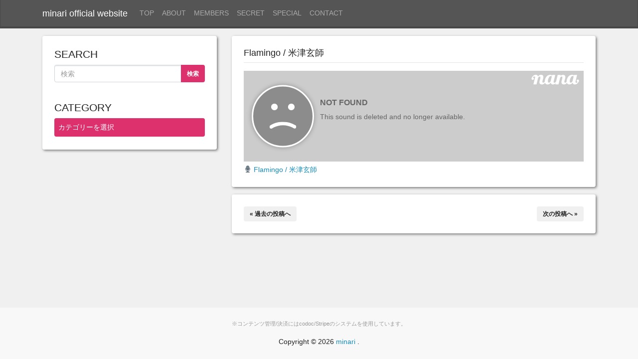

--- FILE ---
content_type: text/html; charset=UTF-8
request_url: https://retrock-lab.com/flamingo-%E7%B1%B3%E6%B4%A5%E7%8E%84%E5%B8%AB/
body_size: 15429
content:
<!doctype html>  

<html dir="ltr" lang="ja"
	prefix="og: https://ogp.me/ns#" >
<head>
	<meta charset="UTF-8">
	<meta name="viewport" content="width=device-width, initial-scale=1.0">
	<link rel="pingback" href="https://retrock-lab.com/xmlrpc.php">

<!-- Global site tag (gtag.js) - Google Analytics -->
<script async src="https://www.googletagmanager.com/gtag/js?id=UA-11622190-1"></script>
<script>
  window.dataLayer = window.dataLayer || [];
  function gtag(){dataLayer.push(arguments);}
  gtag('js', new Date());

  gtag('config', 'UA-11622190-1');
</script>


<style>
	.header-image-container{display:none;}
</style>
	
	<title>Flamingo / 米津玄師 - minari official website</title>

		<!-- All in One SEO 4.3.1.1 - aioseo.com -->
		<meta name="description" content="🎙 Flamingo / 米津玄師" />
		<meta name="robots" content="max-image-preview:large" />
		<link rel="canonical" href="https://retrock-lab.com/flamingo-%E7%B1%B3%E6%B4%A5%E7%8E%84%E5%B8%AB/" />
		<meta name="generator" content="All in One SEO (AIOSEO) 4.3.1.1 " />
		<meta property="og:locale" content="ja_JP" />
		<meta property="og:site_name" content="minari official website - Retrock Lab. &quot;Juke Box&quot;" />
		<meta property="og:type" content="article" />
		<meta property="og:title" content="Flamingo / 米津玄師 - minari official website" />
		<meta property="og:description" content="🎙 Flamingo / 米津玄師" />
		<meta property="og:url" content="https://retrock-lab.com/flamingo-%E7%B1%B3%E6%B4%A5%E7%8E%84%E5%B8%AB/" />
		<meta property="article:published_time" content="2021-01-03T04:47:05+00:00" />
		<meta property="article:modified_time" content="2021-01-06T09:51:48+00:00" />
		<meta name="twitter:card" content="summary" />
		<meta name="twitter:title" content="Flamingo / 米津玄師 - minari official website" />
		<meta name="twitter:description" content="🎙 Flamingo / 米津玄師" />
		<script type="application/ld+json" class="aioseo-schema">
			{"@context":"https:\/\/schema.org","@graph":[{"@type":"BlogPosting","@id":"https:\/\/retrock-lab.com\/flamingo-%E7%B1%B3%E6%B4%A5%E7%8E%84%E5%B8%AB\/#blogposting","name":"Flamingo \/ \u7c73\u6d25\u7384\u5e2b - minari official website","headline":"Flamingo \/ \u7c73\u6d25\u7384\u5e2b","author":{"@id":"https:\/\/retrock-lab.com\/author\/minari\/#author"},"publisher":{"@id":"https:\/\/retrock-lab.com\/#organization"},"datePublished":"2021-01-03T04:47:05+09:00","dateModified":"2021-01-06T09:51:48+09:00","inLanguage":"ja","mainEntityOfPage":{"@id":"https:\/\/retrock-lab.com\/flamingo-%E7%B1%B3%E6%B4%A5%E7%8E%84%E5%B8%AB\/#webpage"},"isPartOf":{"@id":"https:\/\/retrock-lab.com\/flamingo-%E7%B1%B3%E6%B4%A5%E7%8E%84%E5%B8%AB\/#webpage"},"articleSection":"\u7c73\u6d25\u7384\u5e2b, \u7c73\u6d25\u7384\u5e2b"},{"@type":"BreadcrumbList","@id":"https:\/\/retrock-lab.com\/flamingo-%E7%B1%B3%E6%B4%A5%E7%8E%84%E5%B8%AB\/#breadcrumblist","itemListElement":[{"@type":"ListItem","@id":"https:\/\/retrock-lab.com\/#listItem","position":1,"item":{"@type":"WebPage","@id":"https:\/\/retrock-lab.com\/","name":"\u30db\u30fc\u30e0","description":"Retrock Lab. \"Juke Box\"","url":"https:\/\/retrock-lab.com\/"},"nextItem":"https:\/\/retrock-lab.com\/flamingo-%E7%B1%B3%E6%B4%A5%E7%8E%84%E5%B8%AB\/#listItem"},{"@type":"ListItem","@id":"https:\/\/retrock-lab.com\/flamingo-%E7%B1%B3%E6%B4%A5%E7%8E%84%E5%B8%AB\/#listItem","position":2,"item":{"@type":"WebPage","@id":"https:\/\/retrock-lab.com\/flamingo-%E7%B1%B3%E6%B4%A5%E7%8E%84%E5%B8%AB\/","name":"Flamingo \/ \u7c73\u6d25\u7384\u5e2b","description":"\ud83c\udf99 Flamingo \/ \u7c73\u6d25\u7384\u5e2b","url":"https:\/\/retrock-lab.com\/flamingo-%E7%B1%B3%E6%B4%A5%E7%8E%84%E5%B8%AB\/"},"previousItem":"https:\/\/retrock-lab.com\/#listItem"}]},{"@type":"Organization","@id":"https:\/\/retrock-lab.com\/#organization","name":"minari official website","url":"https:\/\/retrock-lab.com\/"},{"@type":"Person","@id":"https:\/\/retrock-lab.com\/author\/minari\/#author","url":"https:\/\/retrock-lab.com\/author\/minari\/","name":"minari","image":{"@type":"ImageObject","@id":"https:\/\/retrock-lab.com\/flamingo-%E7%B1%B3%E6%B4%A5%E7%8E%84%E5%B8%AB\/#authorImage","url":"https:\/\/secure.gravatar.com\/avatar\/ce36d2b871740d1292eda5c907a87ed0?s=96&d=mm&r=g","width":96,"height":96,"caption":"minari"}},{"@type":"WebPage","@id":"https:\/\/retrock-lab.com\/flamingo-%E7%B1%B3%E6%B4%A5%E7%8E%84%E5%B8%AB\/#webpage","url":"https:\/\/retrock-lab.com\/flamingo-%E7%B1%B3%E6%B4%A5%E7%8E%84%E5%B8%AB\/","name":"Flamingo \/ \u7c73\u6d25\u7384\u5e2b - minari official website","description":"\ud83c\udf99 Flamingo \/ \u7c73\u6d25\u7384\u5e2b","inLanguage":"ja","isPartOf":{"@id":"https:\/\/retrock-lab.com\/#website"},"breadcrumb":{"@id":"https:\/\/retrock-lab.com\/flamingo-%E7%B1%B3%E6%B4%A5%E7%8E%84%E5%B8%AB\/#breadcrumblist"},"author":{"@id":"https:\/\/retrock-lab.com\/author\/minari\/#author"},"creator":{"@id":"https:\/\/retrock-lab.com\/author\/minari\/#author"},"datePublished":"2021-01-03T04:47:05+09:00","dateModified":"2021-01-06T09:51:48+09:00"},{"@type":"WebSite","@id":"https:\/\/retrock-lab.com\/#website","url":"https:\/\/retrock-lab.com\/","name":"minari official website","description":"Retrock Lab. \"Juke Box\"","inLanguage":"ja","publisher":{"@id":"https:\/\/retrock-lab.com\/#organization"}}]}
		</script>
		<!-- All in One SEO -->

<link rel='dns-prefetch' href='//codoc.jp' />
<link rel="alternate" type="application/rss+xml" title="minari official website &raquo; フィード" href="https://retrock-lab.com/feed/" />
<link rel="alternate" type="text/calendar" title="minari official website &raquo; iCal フィード" href="https://retrock-lab.com/events/?ical=1" />
<script type="text/javascript">
window._wpemojiSettings = {"baseUrl":"https:\/\/s.w.org\/images\/core\/emoji\/14.0.0\/72x72\/","ext":".png","svgUrl":"https:\/\/s.w.org\/images\/core\/emoji\/14.0.0\/svg\/","svgExt":".svg","source":{"concatemoji":"https:\/\/retrock-lab.com\/wp-includes\/js\/wp-emoji-release.min.js?ver=6.2"}};
/*! This file is auto-generated */
!function(e,a,t){var n,r,o,i=a.createElement("canvas"),p=i.getContext&&i.getContext("2d");function s(e,t){p.clearRect(0,0,i.width,i.height),p.fillText(e,0,0);e=i.toDataURL();return p.clearRect(0,0,i.width,i.height),p.fillText(t,0,0),e===i.toDataURL()}function c(e){var t=a.createElement("script");t.src=e,t.defer=t.type="text/javascript",a.getElementsByTagName("head")[0].appendChild(t)}for(o=Array("flag","emoji"),t.supports={everything:!0,everythingExceptFlag:!0},r=0;r<o.length;r++)t.supports[o[r]]=function(e){if(p&&p.fillText)switch(p.textBaseline="top",p.font="600 32px Arial",e){case"flag":return s("\ud83c\udff3\ufe0f\u200d\u26a7\ufe0f","\ud83c\udff3\ufe0f\u200b\u26a7\ufe0f")?!1:!s("\ud83c\uddfa\ud83c\uddf3","\ud83c\uddfa\u200b\ud83c\uddf3")&&!s("\ud83c\udff4\udb40\udc67\udb40\udc62\udb40\udc65\udb40\udc6e\udb40\udc67\udb40\udc7f","\ud83c\udff4\u200b\udb40\udc67\u200b\udb40\udc62\u200b\udb40\udc65\u200b\udb40\udc6e\u200b\udb40\udc67\u200b\udb40\udc7f");case"emoji":return!s("\ud83e\udef1\ud83c\udffb\u200d\ud83e\udef2\ud83c\udfff","\ud83e\udef1\ud83c\udffb\u200b\ud83e\udef2\ud83c\udfff")}return!1}(o[r]),t.supports.everything=t.supports.everything&&t.supports[o[r]],"flag"!==o[r]&&(t.supports.everythingExceptFlag=t.supports.everythingExceptFlag&&t.supports[o[r]]);t.supports.everythingExceptFlag=t.supports.everythingExceptFlag&&!t.supports.flag,t.DOMReady=!1,t.readyCallback=function(){t.DOMReady=!0},t.supports.everything||(n=function(){t.readyCallback()},a.addEventListener?(a.addEventListener("DOMContentLoaded",n,!1),e.addEventListener("load",n,!1)):(e.attachEvent("onload",n),a.attachEvent("onreadystatechange",function(){"complete"===a.readyState&&t.readyCallback()})),(e=t.source||{}).concatemoji?c(e.concatemoji):e.wpemoji&&e.twemoji&&(c(e.twemoji),c(e.wpemoji)))}(window,document,window._wpemojiSettings);
</script>
<style type="text/css">
img.wp-smiley,
img.emoji {
	display: inline !important;
	border: none !important;
	box-shadow: none !important;
	height: 1em !important;
	width: 1em !important;
	margin: 0 0.07em !important;
	vertical-align: -0.1em !important;
	background: none !important;
	padding: 0 !important;
}
</style>
	<link rel='stylesheet' id='twb-open-sans-css' href='https://fonts.googleapis.com/css?family=Open+Sans%3A300%2C400%2C500%2C600%2C700%2C800&#038;display=swap&#038;ver=6.2' type='text/css' media='all' />
<link rel='stylesheet' id='twbbwg-global-css' href='https://retrock-lab.com/wp-content/plugins/photo-gallery/booster/assets/css/global.css?ver=1.0.0' type='text/css' media='all' />
<link rel='stylesheet' id='wp-block-library-css' href='https://retrock-lab.com/wp-includes/css/dist/block-library/style.min.css?ver=6.2' type='text/css' media='all' />
<style id='wp-block-library-theme-inline-css' type='text/css'>
.wp-block-audio figcaption{color:#555;font-size:13px;text-align:center}.is-dark-theme .wp-block-audio figcaption{color:hsla(0,0%,100%,.65)}.wp-block-audio{margin:0 0 1em}.wp-block-code{border:1px solid #ccc;border-radius:4px;font-family:Menlo,Consolas,monaco,monospace;padding:.8em 1em}.wp-block-embed figcaption{color:#555;font-size:13px;text-align:center}.is-dark-theme .wp-block-embed figcaption{color:hsla(0,0%,100%,.65)}.wp-block-embed{margin:0 0 1em}.blocks-gallery-caption{color:#555;font-size:13px;text-align:center}.is-dark-theme .blocks-gallery-caption{color:hsla(0,0%,100%,.65)}.wp-block-image figcaption{color:#555;font-size:13px;text-align:center}.is-dark-theme .wp-block-image figcaption{color:hsla(0,0%,100%,.65)}.wp-block-image{margin:0 0 1em}.wp-block-pullquote{border-bottom:4px solid;border-top:4px solid;color:currentColor;margin-bottom:1.75em}.wp-block-pullquote cite,.wp-block-pullquote footer,.wp-block-pullquote__citation{color:currentColor;font-size:.8125em;font-style:normal;text-transform:uppercase}.wp-block-quote{border-left:.25em solid;margin:0 0 1.75em;padding-left:1em}.wp-block-quote cite,.wp-block-quote footer{color:currentColor;font-size:.8125em;font-style:normal;position:relative}.wp-block-quote.has-text-align-right{border-left:none;border-right:.25em solid;padding-left:0;padding-right:1em}.wp-block-quote.has-text-align-center{border:none;padding-left:0}.wp-block-quote.is-large,.wp-block-quote.is-style-large,.wp-block-quote.is-style-plain{border:none}.wp-block-search .wp-block-search__label{font-weight:700}.wp-block-search__button{border:1px solid #ccc;padding:.375em .625em}:where(.wp-block-group.has-background){padding:1.25em 2.375em}.wp-block-separator.has-css-opacity{opacity:.4}.wp-block-separator{border:none;border-bottom:2px solid;margin-left:auto;margin-right:auto}.wp-block-separator.has-alpha-channel-opacity{opacity:1}.wp-block-separator:not(.is-style-wide):not(.is-style-dots){width:100px}.wp-block-separator.has-background:not(.is-style-dots){border-bottom:none;height:1px}.wp-block-separator.has-background:not(.is-style-wide):not(.is-style-dots){height:2px}.wp-block-table{margin:0 0 1em}.wp-block-table td,.wp-block-table th{word-break:normal}.wp-block-table figcaption{color:#555;font-size:13px;text-align:center}.is-dark-theme .wp-block-table figcaption{color:hsla(0,0%,100%,.65)}.wp-block-video figcaption{color:#555;font-size:13px;text-align:center}.is-dark-theme .wp-block-video figcaption{color:hsla(0,0%,100%,.65)}.wp-block-video{margin:0 0 1em}.wp-block-template-part.has-background{margin-bottom:0;margin-top:0;padding:1.25em 2.375em}
</style>
<link rel='stylesheet' id='classic-theme-styles-css' href='https://retrock-lab.com/wp-includes/css/classic-themes.min.css?ver=6.2' type='text/css' media='all' />
<style id='global-styles-inline-css' type='text/css'>
body{--wp--preset--color--black: #000000;--wp--preset--color--cyan-bluish-gray: #abb8c3;--wp--preset--color--white: #ffffff;--wp--preset--color--pale-pink: #f78da7;--wp--preset--color--vivid-red: #cf2e2e;--wp--preset--color--luminous-vivid-orange: #ff6900;--wp--preset--color--luminous-vivid-amber: #fcb900;--wp--preset--color--light-green-cyan: #7bdcb5;--wp--preset--color--vivid-green-cyan: #00d084;--wp--preset--color--pale-cyan-blue: #8ed1fc;--wp--preset--color--vivid-cyan-blue: #0693e3;--wp--preset--color--vivid-purple: #9b51e0;--wp--preset--gradient--vivid-cyan-blue-to-vivid-purple: linear-gradient(135deg,rgba(6,147,227,1) 0%,rgb(155,81,224) 100%);--wp--preset--gradient--light-green-cyan-to-vivid-green-cyan: linear-gradient(135deg,rgb(122,220,180) 0%,rgb(0,208,130) 100%);--wp--preset--gradient--luminous-vivid-amber-to-luminous-vivid-orange: linear-gradient(135deg,rgba(252,185,0,1) 0%,rgba(255,105,0,1) 100%);--wp--preset--gradient--luminous-vivid-orange-to-vivid-red: linear-gradient(135deg,rgba(255,105,0,1) 0%,rgb(207,46,46) 100%);--wp--preset--gradient--very-light-gray-to-cyan-bluish-gray: linear-gradient(135deg,rgb(238,238,238) 0%,rgb(169,184,195) 100%);--wp--preset--gradient--cool-to-warm-spectrum: linear-gradient(135deg,rgb(74,234,220) 0%,rgb(151,120,209) 20%,rgb(207,42,186) 40%,rgb(238,44,130) 60%,rgb(251,105,98) 80%,rgb(254,248,76) 100%);--wp--preset--gradient--blush-light-purple: linear-gradient(135deg,rgb(255,206,236) 0%,rgb(152,150,240) 100%);--wp--preset--gradient--blush-bordeaux: linear-gradient(135deg,rgb(254,205,165) 0%,rgb(254,45,45) 50%,rgb(107,0,62) 100%);--wp--preset--gradient--luminous-dusk: linear-gradient(135deg,rgb(255,203,112) 0%,rgb(199,81,192) 50%,rgb(65,88,208) 100%);--wp--preset--gradient--pale-ocean: linear-gradient(135deg,rgb(255,245,203) 0%,rgb(182,227,212) 50%,rgb(51,167,181) 100%);--wp--preset--gradient--electric-grass: linear-gradient(135deg,rgb(202,248,128) 0%,rgb(113,206,126) 100%);--wp--preset--gradient--midnight: linear-gradient(135deg,rgb(2,3,129) 0%,rgb(40,116,252) 100%);--wp--preset--duotone--dark-grayscale: url('#wp-duotone-dark-grayscale');--wp--preset--duotone--grayscale: url('#wp-duotone-grayscale');--wp--preset--duotone--purple-yellow: url('#wp-duotone-purple-yellow');--wp--preset--duotone--blue-red: url('#wp-duotone-blue-red');--wp--preset--duotone--midnight: url('#wp-duotone-midnight');--wp--preset--duotone--magenta-yellow: url('#wp-duotone-magenta-yellow');--wp--preset--duotone--purple-green: url('#wp-duotone-purple-green');--wp--preset--duotone--blue-orange: url('#wp-duotone-blue-orange');--wp--preset--font-size--small: 13px;--wp--preset--font-size--medium: 20px;--wp--preset--font-size--large: 36px;--wp--preset--font-size--x-large: 42px;--wp--preset--spacing--20: 0.44rem;--wp--preset--spacing--30: 0.67rem;--wp--preset--spacing--40: 1rem;--wp--preset--spacing--50: 1.5rem;--wp--preset--spacing--60: 2.25rem;--wp--preset--spacing--70: 3.38rem;--wp--preset--spacing--80: 5.06rem;--wp--preset--shadow--natural: 6px 6px 9px rgba(0, 0, 0, 0.2);--wp--preset--shadow--deep: 12px 12px 50px rgba(0, 0, 0, 0.4);--wp--preset--shadow--sharp: 6px 6px 0px rgba(0, 0, 0, 0.2);--wp--preset--shadow--outlined: 6px 6px 0px -3px rgba(255, 255, 255, 1), 6px 6px rgba(0, 0, 0, 1);--wp--preset--shadow--crisp: 6px 6px 0px rgba(0, 0, 0, 1);}:where(.is-layout-flex){gap: 0.5em;}body .is-layout-flow > .alignleft{float: left;margin-inline-start: 0;margin-inline-end: 2em;}body .is-layout-flow > .alignright{float: right;margin-inline-start: 2em;margin-inline-end: 0;}body .is-layout-flow > .aligncenter{margin-left: auto !important;margin-right: auto !important;}body .is-layout-constrained > .alignleft{float: left;margin-inline-start: 0;margin-inline-end: 2em;}body .is-layout-constrained > .alignright{float: right;margin-inline-start: 2em;margin-inline-end: 0;}body .is-layout-constrained > .aligncenter{margin-left: auto !important;margin-right: auto !important;}body .is-layout-constrained > :where(:not(.alignleft):not(.alignright):not(.alignfull)){max-width: var(--wp--style--global--content-size);margin-left: auto !important;margin-right: auto !important;}body .is-layout-constrained > .alignwide{max-width: var(--wp--style--global--wide-size);}body .is-layout-flex{display: flex;}body .is-layout-flex{flex-wrap: wrap;align-items: center;}body .is-layout-flex > *{margin: 0;}:where(.wp-block-columns.is-layout-flex){gap: 2em;}.has-black-color{color: var(--wp--preset--color--black) !important;}.has-cyan-bluish-gray-color{color: var(--wp--preset--color--cyan-bluish-gray) !important;}.has-white-color{color: var(--wp--preset--color--white) !important;}.has-pale-pink-color{color: var(--wp--preset--color--pale-pink) !important;}.has-vivid-red-color{color: var(--wp--preset--color--vivid-red) !important;}.has-luminous-vivid-orange-color{color: var(--wp--preset--color--luminous-vivid-orange) !important;}.has-luminous-vivid-amber-color{color: var(--wp--preset--color--luminous-vivid-amber) !important;}.has-light-green-cyan-color{color: var(--wp--preset--color--light-green-cyan) !important;}.has-vivid-green-cyan-color{color: var(--wp--preset--color--vivid-green-cyan) !important;}.has-pale-cyan-blue-color{color: var(--wp--preset--color--pale-cyan-blue) !important;}.has-vivid-cyan-blue-color{color: var(--wp--preset--color--vivid-cyan-blue) !important;}.has-vivid-purple-color{color: var(--wp--preset--color--vivid-purple) !important;}.has-black-background-color{background-color: var(--wp--preset--color--black) !important;}.has-cyan-bluish-gray-background-color{background-color: var(--wp--preset--color--cyan-bluish-gray) !important;}.has-white-background-color{background-color: var(--wp--preset--color--white) !important;}.has-pale-pink-background-color{background-color: var(--wp--preset--color--pale-pink) !important;}.has-vivid-red-background-color{background-color: var(--wp--preset--color--vivid-red) !important;}.has-luminous-vivid-orange-background-color{background-color: var(--wp--preset--color--luminous-vivid-orange) !important;}.has-luminous-vivid-amber-background-color{background-color: var(--wp--preset--color--luminous-vivid-amber) !important;}.has-light-green-cyan-background-color{background-color: var(--wp--preset--color--light-green-cyan) !important;}.has-vivid-green-cyan-background-color{background-color: var(--wp--preset--color--vivid-green-cyan) !important;}.has-pale-cyan-blue-background-color{background-color: var(--wp--preset--color--pale-cyan-blue) !important;}.has-vivid-cyan-blue-background-color{background-color: var(--wp--preset--color--vivid-cyan-blue) !important;}.has-vivid-purple-background-color{background-color: var(--wp--preset--color--vivid-purple) !important;}.has-black-border-color{border-color: var(--wp--preset--color--black) !important;}.has-cyan-bluish-gray-border-color{border-color: var(--wp--preset--color--cyan-bluish-gray) !important;}.has-white-border-color{border-color: var(--wp--preset--color--white) !important;}.has-pale-pink-border-color{border-color: var(--wp--preset--color--pale-pink) !important;}.has-vivid-red-border-color{border-color: var(--wp--preset--color--vivid-red) !important;}.has-luminous-vivid-orange-border-color{border-color: var(--wp--preset--color--luminous-vivid-orange) !important;}.has-luminous-vivid-amber-border-color{border-color: var(--wp--preset--color--luminous-vivid-amber) !important;}.has-light-green-cyan-border-color{border-color: var(--wp--preset--color--light-green-cyan) !important;}.has-vivid-green-cyan-border-color{border-color: var(--wp--preset--color--vivid-green-cyan) !important;}.has-pale-cyan-blue-border-color{border-color: var(--wp--preset--color--pale-cyan-blue) !important;}.has-vivid-cyan-blue-border-color{border-color: var(--wp--preset--color--vivid-cyan-blue) !important;}.has-vivid-purple-border-color{border-color: var(--wp--preset--color--vivid-purple) !important;}.has-vivid-cyan-blue-to-vivid-purple-gradient-background{background: var(--wp--preset--gradient--vivid-cyan-blue-to-vivid-purple) !important;}.has-light-green-cyan-to-vivid-green-cyan-gradient-background{background: var(--wp--preset--gradient--light-green-cyan-to-vivid-green-cyan) !important;}.has-luminous-vivid-amber-to-luminous-vivid-orange-gradient-background{background: var(--wp--preset--gradient--luminous-vivid-amber-to-luminous-vivid-orange) !important;}.has-luminous-vivid-orange-to-vivid-red-gradient-background{background: var(--wp--preset--gradient--luminous-vivid-orange-to-vivid-red) !important;}.has-very-light-gray-to-cyan-bluish-gray-gradient-background{background: var(--wp--preset--gradient--very-light-gray-to-cyan-bluish-gray) !important;}.has-cool-to-warm-spectrum-gradient-background{background: var(--wp--preset--gradient--cool-to-warm-spectrum) !important;}.has-blush-light-purple-gradient-background{background: var(--wp--preset--gradient--blush-light-purple) !important;}.has-blush-bordeaux-gradient-background{background: var(--wp--preset--gradient--blush-bordeaux) !important;}.has-luminous-dusk-gradient-background{background: var(--wp--preset--gradient--luminous-dusk) !important;}.has-pale-ocean-gradient-background{background: var(--wp--preset--gradient--pale-ocean) !important;}.has-electric-grass-gradient-background{background: var(--wp--preset--gradient--electric-grass) !important;}.has-midnight-gradient-background{background: var(--wp--preset--gradient--midnight) !important;}.has-small-font-size{font-size: var(--wp--preset--font-size--small) !important;}.has-medium-font-size{font-size: var(--wp--preset--font-size--medium) !important;}.has-large-font-size{font-size: var(--wp--preset--font-size--large) !important;}.has-x-large-font-size{font-size: var(--wp--preset--font-size--x-large) !important;}
.wp-block-navigation a:where(:not(.wp-element-button)){color: inherit;}
:where(.wp-block-columns.is-layout-flex){gap: 2em;}
.wp-block-pullquote{font-size: 1.5em;line-height: 1.6;}
</style>
<link rel='stylesheet' id='contact-form-7-css' href='https://retrock-lab.com/wp-content/plugins/contact-form-7/includes/css/styles.css?ver=5.7.4' type='text/css' media='all' />
<link rel='stylesheet' id='bwg_fonts-css' href='https://retrock-lab.com/wp-content/plugins/photo-gallery/css/bwg-fonts/fonts.css?ver=0.0.1' type='text/css' media='all' />
<link rel='stylesheet' id='sumoselect-css' href='https://retrock-lab.com/wp-content/plugins/photo-gallery/css/sumoselect.min.css?ver=3.4.6' type='text/css' media='all' />
<link rel='stylesheet' id='mCustomScrollbar-css' href='https://retrock-lab.com/wp-content/plugins/photo-gallery/css/jquery.mCustomScrollbar.min.css?ver=3.1.5' type='text/css' media='all' />
<link rel='stylesheet' id='bwg_googlefonts-css' href='https://fonts.googleapis.com/css?family=Ubuntu&#038;subset=greek,latin,greek-ext,vietnamese,cyrillic-ext,latin-ext,cyrillic' type='text/css' media='all' />
<link rel='stylesheet' id='bwg_frontend-css' href='https://retrock-lab.com/wp-content/plugins/photo-gallery/css/styles.min.css?ver=1.8.12' type='text/css' media='all' />
<link rel='stylesheet' id='hfe-style-css' href='https://retrock-lab.com/wp-content/plugins/header-footer-elementor/assets/css/header-footer-elementor.css?ver=1.6.13' type='text/css' media='all' />
<link rel='stylesheet' id='elementor-icons-css' href='https://retrock-lab.com/wp-content/plugins/elementor/assets/lib/eicons/css/elementor-icons.min.css?ver=5.18.0' type='text/css' media='all' />
<link rel='stylesheet' id='elementor-frontend-legacy-css' href='https://retrock-lab.com/wp-content/plugins/elementor/assets/css/frontend-legacy.min.css?ver=3.11.1' type='text/css' media='all' />
<link rel='stylesheet' id='elementor-frontend-css' href='https://retrock-lab.com/wp-content/plugins/elementor/assets/css/frontend.min.css?ver=3.11.1' type='text/css' media='all' />
<link rel='stylesheet' id='swiper-css' href='https://retrock-lab.com/wp-content/plugins/elementor/assets/lib/swiper/css/swiper.min.css?ver=5.3.6' type='text/css' media='all' />
<link rel='stylesheet' id='elementor-post-717-css' href='https://retrock-lab.com/wp-content/uploads/elementor/css/post-717.css?ver=1682679388' type='text/css' media='all' />
<link rel='stylesheet' id='elementor-global-css' href='https://retrock-lab.com/wp-content/uploads/elementor/css/global.css?ver=1682679388' type='text/css' media='all' />
<link rel='stylesheet' id='wpbs-style-css' href='https://retrock-lab.com/wp-content/themes/simple-bootstrap/style.css' type='text/css' media='all' />
<link rel='stylesheet' id='bellows-css' href='https://retrock-lab.com/wp-content/plugins/bellows-accordion-menu/assets/css/bellows.min.css?ver=1.4.2' type='text/css' media='all' />
<link rel='stylesheet' id='bellows-font-awesome-css' href='https://retrock-lab.com/wp-content/plugins/bellows-accordion-menu/assets/css/fontawesome/css/font-awesome.min.css?ver=1.4.2' type='text/css' media='all' />
<link rel='stylesheet' id='bellows-blue-material-css' href='https://retrock-lab.com/wp-content/plugins/bellows-accordion-menu/assets/css/skins/blue-material.css?ver=1.4.2' type='text/css' media='all' />
<link rel='stylesheet' id='google-fonts-1-css' href='https://fonts.googleapis.com/css?family=Roboto%3A100%2C100italic%2C200%2C200italic%2C300%2C300italic%2C400%2C400italic%2C500%2C500italic%2C600%2C600italic%2C700%2C700italic%2C800%2C800italic%2C900%2C900italic%7CRoboto+Slab%3A100%2C100italic%2C200%2C200italic%2C300%2C300italic%2C400%2C400italic%2C500%2C500italic%2C600%2C600italic%2C700%2C700italic%2C800%2C800italic%2C900%2C900italic&#038;display=auto&#038;ver=6.2' type='text/css' media='all' />
<link rel='stylesheet' id='simple_bootstrap_googleFonts-css' href='//fonts.googleapis.com/css?family=Source+Sans+Pro%3A300%2C400%2C700&#038;ver=6.2' type='text/css' media='all' />
<link rel="preconnect" href="https://fonts.gstatic.com/" crossorigin><script type='text/javascript' src='https://retrock-lab.com/wp-includes/js/jquery/jquery.min.js?ver=3.6.3' id='jquery-core-js'></script>
<script type='text/javascript' src='https://retrock-lab.com/wp-includes/js/jquery/jquery-migrate.min.js?ver=3.4.0' id='jquery-migrate-js'></script>
<script type='text/javascript' src='https://retrock-lab.com/wp-content/plugins/photo-gallery/booster/assets/js/circle-progress.js?ver=1.2.2' id='twbbwg-circle-js'></script>
<script type='text/javascript' id='twbbwg-global-js-extra'>
/* <![CDATA[ */
var twb = {"nonce":"4e4b0157fa","ajax_url":"https:\/\/retrock-lab.com\/wp-admin\/admin-ajax.php","plugin_url":"https:\/\/retrock-lab.com\/wp-content\/plugins\/photo-gallery\/booster","href":"https:\/\/retrock-lab.com\/wp-admin\/admin.php?page=twbbwg_photo-gallery"};
var twb = {"nonce":"4e4b0157fa","ajax_url":"https:\/\/retrock-lab.com\/wp-admin\/admin-ajax.php","plugin_url":"https:\/\/retrock-lab.com\/wp-content\/plugins\/photo-gallery\/booster","href":"https:\/\/retrock-lab.com\/wp-admin\/admin.php?page=twbbwg_photo-gallery"};
/* ]]> */
</script>
<script type='text/javascript' src='https://retrock-lab.com/wp-content/plugins/photo-gallery/booster/assets/js/global.js?ver=1.0.0' id='twbbwg-global-js'></script>
<script type='text/javascript'  src='https://codoc.jp/js/cms.js?ver=6.2' id='codoc-injector-js-js'  data-css="black"  data-usercode="HOgtCxEdFg" defer></script>
<script type='text/javascript' src='https://retrock-lab.com/wp-content/plugins/photo-gallery/js/jquery.sumoselect.min.js?ver=3.4.6' id='sumoselect-js'></script>
<script type='text/javascript' src='https://retrock-lab.com/wp-content/plugins/photo-gallery/js/jquery.mobile.min.js?ver=1.4.5' id='jquery-mobile-js'></script>
<script type='text/javascript' src='https://retrock-lab.com/wp-content/plugins/photo-gallery/js/jquery.mCustomScrollbar.concat.min.js?ver=3.1.5' id='mCustomScrollbar-js'></script>
<script type='text/javascript' src='https://retrock-lab.com/wp-content/plugins/photo-gallery/js/jquery.fullscreen.min.js?ver=0.6.0' id='jquery-fullscreen-js'></script>
<script type='text/javascript' id='bwg_frontend-js-extra'>
/* <![CDATA[ */
var bwg_objectsL10n = {"bwg_field_required":"\u30d5\u30a3\u30fc\u30eb\u30c9\u306f\u5fc5\u9808\u3067\u3059\u3002","bwg_mail_validation":"\u3053\u308c\u306f\u6709\u52b9\u306a\u30e1\u30fc\u30eb\u30a2\u30c9\u30ec\u30b9\u3067\u306f\u3042\u308a\u307e\u305b\u3093\u3002","bwg_search_result":"\u691c\u7d22\u306b\u4e00\u81f4\u3059\u308b\u753b\u50cf\u304c\u3042\u308a\u307e\u305b\u3093\u3002","bwg_select_tag":"Select Tag","bwg_order_by":"Order By","bwg_search":"\u691c\u7d22","bwg_show_ecommerce":"Show Ecommerce","bwg_hide_ecommerce":"Hide Ecommerce","bwg_show_comments":"\u30b3\u30e1\u30f3\u30c8\u3092\u8868\u793a","bwg_hide_comments":"\u30b3\u30e1\u30f3\u30c8\u3092\u975e\u8868\u793a\u306b\u3057\u307e\u3059","bwg_restore":"\u5fa9\u5143\u3057\u307e\u3059","bwg_maximize":"\u6700\u5927\u5316\u3057\u307e\u3059","bwg_fullscreen":"\u30d5\u30eb\u30b9\u30af\u30ea\u30fc\u30f3","bwg_exit_fullscreen":"\u30d5\u30eb\u30b9\u30af\u30ea\u30fc\u30f3\u3092\u7d42\u4e86\u3057\u307e\u3059","bwg_search_tag":"SEARCH...","bwg_tag_no_match":"No tags found","bwg_all_tags_selected":"All tags selected","bwg_tags_selected":"tags selected","play":"\u518d\u751f","pause":"\u4e00\u6642\u505c\u6b62\u3057\u307e\u3059","is_pro":"","bwg_play":"\u518d\u751f","bwg_pause":"\u4e00\u6642\u505c\u6b62\u3057\u307e\u3059","bwg_hide_info":"\u60c5\u5831\u3092\u96a0\u3059","bwg_show_info":"\u60c5\u5831\u3092\u8868\u793a\u3057\u307e\u3059","bwg_hide_rating":"Hide rating","bwg_show_rating":"Show rating","ok":"Ok","cancel":"Cancel","select_all":"Select all","lazy_load":"0","lazy_loader":"https:\/\/retrock-lab.com\/wp-content\/plugins\/photo-gallery\/images\/ajax_loader.png","front_ajax":"0","bwg_tag_see_all":"see all tags","bwg_tag_see_less":"see less tags"};
/* ]]> */
</script>
<script type='text/javascript' src='https://retrock-lab.com/wp-content/plugins/photo-gallery/js/scripts.min.js?ver=1.8.12' id='bwg_frontend-js'></script>
<script type='text/javascript' src='https://retrock-lab.com/wp-content/themes/simple-bootstrap/app.min.js' id='bower-libs-js'></script>
<link rel="https://api.w.org/" href="https://retrock-lab.com/wp-json/" /><link rel="alternate" type="application/json" href="https://retrock-lab.com/wp-json/wp/v2/posts/1007" /><link rel="EditURI" type="application/rsd+xml" title="RSD" href="https://retrock-lab.com/xmlrpc.php?rsd" />
<link rel="wlwmanifest" type="application/wlwmanifest+xml" href="https://retrock-lab.com/wp-includes/wlwmanifest.xml" />
<meta name="generator" content="WordPress 6.2" />
<link rel='shortlink' href='https://retrock-lab.com/?p=1007' />
<link rel="alternate" type="application/json+oembed" href="https://retrock-lab.com/wp-json/oembed/1.0/embed?url=https%3A%2F%2Fretrock-lab.com%2Fflamingo-%25E7%25B1%25B3%25E6%25B4%25A5%25E7%258E%2584%25E5%25B8%25AB%2F" />
<link rel="alternate" type="text/xml+oembed" href="https://retrock-lab.com/wp-json/oembed/1.0/embed?url=https%3A%2F%2Fretrock-lab.com%2Fflamingo-%25E7%25B1%25B3%25E6%25B4%25A5%25E7%258E%2584%25E5%25B8%25AB%2F&#038;format=xml" />
<style id="bellows-custom-generated-css">
/* Status: Loaded from Transient */

</style><meta name="et-api-version" content="v1"><meta name="et-api-origin" content="https://retrock-lab.com"><link rel="https://theeventscalendar.com/" href="https://retrock-lab.com/wp-json/tribe/tickets/v1/" /><meta name="tec-api-version" content="v1"><meta name="tec-api-origin" content="https://retrock-lab.com"><link rel="alternate" href="https://retrock-lab.com/wp-json/tribe/events/v1/" /><meta name="generator" content="Elementor 3.11.1; settings: css_print_method-external, google_font-enabled, font_display-auto">
<link rel="icon" href="https://retrock-lab.com/wp-content/uploads/2020/09/cropped-02D6FEF4-21E7-4C0B-8F31-66B294DF2DE5-1-32x32.png" sizes="32x32" />
<link rel="icon" href="https://retrock-lab.com/wp-content/uploads/2020/09/cropped-02D6FEF4-21E7-4C0B-8F31-66B294DF2DE5-1-192x192.png" sizes="192x192" />
<link rel="apple-touch-icon" href="https://retrock-lab.com/wp-content/uploads/2020/09/cropped-02D6FEF4-21E7-4C0B-8F31-66B294DF2DE5-1-180x180.png" />
<meta name="msapplication-TileImage" content="https://retrock-lab.com/wp-content/uploads/2020/09/cropped-02D6FEF4-21E7-4C0B-8F31-66B294DF2DE5-1-270x270.png" />
		<style type="text/css" id="wp-custom-css">
			body{font-family: -apple-system, BlinkMacSystemFont, "Segoe UI", "Helvetica Neue", "Hiragino Sans", "Hiragino Kaku Gothic ProN", メイリオ, meiryo, sans-serif;}
.meta.text-muted.list-inline{display:none;}
.badge, .tagcloud a {margin:3px;font-size:12px !important;}
h2.h1,h1{font-size:18px;}
.pt-5, .py-5 {opacity: 0.6;}
.btn, .pager li > a, .pager li > span, .comment-form input[type=submit] {
    border-style: none;
    border-width: 0;
    text-transform: uppercase;
}
.btn-primary, .comment-form input[type=submit] {
    color: #fff;
    background-color: #dd316e;
    border-color: #ccc;
}

#categories-2 select{
    width: 100%;
    padding: 8px 8px;
    background: #dd316e;
    color: #fff;
    border: none;
			border-radius:4px;
    -webkit-appearance: none;
    -moz-appearance: none;
    appearance: none;
}
		</style>
		</head>
	
<body class="post-template-default single single-post postid-1007 single-format-standard wp-embed-responsive codoc-theme-black tribe-no-js ehf-template-simple-bootstrap ehf-stylesheet-simple-bootstrap elementor-default elementor-kit-717 tribe-theme-simple-bootstrap">

	<svg xmlns="http://www.w3.org/2000/svg" viewBox="0 0 0 0" width="0" height="0" focusable="false" role="none" style="visibility: hidden; position: absolute; left: -9999px; overflow: hidden;" ><defs><filter id="wp-duotone-dark-grayscale"><feColorMatrix color-interpolation-filters="sRGB" type="matrix" values=" .299 .587 .114 0 0 .299 .587 .114 0 0 .299 .587 .114 0 0 .299 .587 .114 0 0 " /><feComponentTransfer color-interpolation-filters="sRGB" ><feFuncR type="table" tableValues="0 0.49803921568627" /><feFuncG type="table" tableValues="0 0.49803921568627" /><feFuncB type="table" tableValues="0 0.49803921568627" /><feFuncA type="table" tableValues="1 1" /></feComponentTransfer><feComposite in2="SourceGraphic" operator="in" /></filter></defs></svg><svg xmlns="http://www.w3.org/2000/svg" viewBox="0 0 0 0" width="0" height="0" focusable="false" role="none" style="visibility: hidden; position: absolute; left: -9999px; overflow: hidden;" ><defs><filter id="wp-duotone-grayscale"><feColorMatrix color-interpolation-filters="sRGB" type="matrix" values=" .299 .587 .114 0 0 .299 .587 .114 0 0 .299 .587 .114 0 0 .299 .587 .114 0 0 " /><feComponentTransfer color-interpolation-filters="sRGB" ><feFuncR type="table" tableValues="0 1" /><feFuncG type="table" tableValues="0 1" /><feFuncB type="table" tableValues="0 1" /><feFuncA type="table" tableValues="1 1" /></feComponentTransfer><feComposite in2="SourceGraphic" operator="in" /></filter></defs></svg><svg xmlns="http://www.w3.org/2000/svg" viewBox="0 0 0 0" width="0" height="0" focusable="false" role="none" style="visibility: hidden; position: absolute; left: -9999px; overflow: hidden;" ><defs><filter id="wp-duotone-purple-yellow"><feColorMatrix color-interpolation-filters="sRGB" type="matrix" values=" .299 .587 .114 0 0 .299 .587 .114 0 0 .299 .587 .114 0 0 .299 .587 .114 0 0 " /><feComponentTransfer color-interpolation-filters="sRGB" ><feFuncR type="table" tableValues="0.54901960784314 0.98823529411765" /><feFuncG type="table" tableValues="0 1" /><feFuncB type="table" tableValues="0.71764705882353 0.25490196078431" /><feFuncA type="table" tableValues="1 1" /></feComponentTransfer><feComposite in2="SourceGraphic" operator="in" /></filter></defs></svg><svg xmlns="http://www.w3.org/2000/svg" viewBox="0 0 0 0" width="0" height="0" focusable="false" role="none" style="visibility: hidden; position: absolute; left: -9999px; overflow: hidden;" ><defs><filter id="wp-duotone-blue-red"><feColorMatrix color-interpolation-filters="sRGB" type="matrix" values=" .299 .587 .114 0 0 .299 .587 .114 0 0 .299 .587 .114 0 0 .299 .587 .114 0 0 " /><feComponentTransfer color-interpolation-filters="sRGB" ><feFuncR type="table" tableValues="0 1" /><feFuncG type="table" tableValues="0 0.27843137254902" /><feFuncB type="table" tableValues="0.5921568627451 0.27843137254902" /><feFuncA type="table" tableValues="1 1" /></feComponentTransfer><feComposite in2="SourceGraphic" operator="in" /></filter></defs></svg><svg xmlns="http://www.w3.org/2000/svg" viewBox="0 0 0 0" width="0" height="0" focusable="false" role="none" style="visibility: hidden; position: absolute; left: -9999px; overflow: hidden;" ><defs><filter id="wp-duotone-midnight"><feColorMatrix color-interpolation-filters="sRGB" type="matrix" values=" .299 .587 .114 0 0 .299 .587 .114 0 0 .299 .587 .114 0 0 .299 .587 .114 0 0 " /><feComponentTransfer color-interpolation-filters="sRGB" ><feFuncR type="table" tableValues="0 0" /><feFuncG type="table" tableValues="0 0.64705882352941" /><feFuncB type="table" tableValues="0 1" /><feFuncA type="table" tableValues="1 1" /></feComponentTransfer><feComposite in2="SourceGraphic" operator="in" /></filter></defs></svg><svg xmlns="http://www.w3.org/2000/svg" viewBox="0 0 0 0" width="0" height="0" focusable="false" role="none" style="visibility: hidden; position: absolute; left: -9999px; overflow: hidden;" ><defs><filter id="wp-duotone-magenta-yellow"><feColorMatrix color-interpolation-filters="sRGB" type="matrix" values=" .299 .587 .114 0 0 .299 .587 .114 0 0 .299 .587 .114 0 0 .299 .587 .114 0 0 " /><feComponentTransfer color-interpolation-filters="sRGB" ><feFuncR type="table" tableValues="0.78039215686275 1" /><feFuncG type="table" tableValues="0 0.94901960784314" /><feFuncB type="table" tableValues="0.35294117647059 0.47058823529412" /><feFuncA type="table" tableValues="1 1" /></feComponentTransfer><feComposite in2="SourceGraphic" operator="in" /></filter></defs></svg><svg xmlns="http://www.w3.org/2000/svg" viewBox="0 0 0 0" width="0" height="0" focusable="false" role="none" style="visibility: hidden; position: absolute; left: -9999px; overflow: hidden;" ><defs><filter id="wp-duotone-purple-green"><feColorMatrix color-interpolation-filters="sRGB" type="matrix" values=" .299 .587 .114 0 0 .299 .587 .114 0 0 .299 .587 .114 0 0 .299 .587 .114 0 0 " /><feComponentTransfer color-interpolation-filters="sRGB" ><feFuncR type="table" tableValues="0.65098039215686 0.40392156862745" /><feFuncG type="table" tableValues="0 1" /><feFuncB type="table" tableValues="0.44705882352941 0.4" /><feFuncA type="table" tableValues="1 1" /></feComponentTransfer><feComposite in2="SourceGraphic" operator="in" /></filter></defs></svg><svg xmlns="http://www.w3.org/2000/svg" viewBox="0 0 0 0" width="0" height="0" focusable="false" role="none" style="visibility: hidden; position: absolute; left: -9999px; overflow: hidden;" ><defs><filter id="wp-duotone-blue-orange"><feColorMatrix color-interpolation-filters="sRGB" type="matrix" values=" .299 .587 .114 0 0 .299 .587 .114 0 0 .299 .587 .114 0 0 .299 .587 .114 0 0 " /><feComponentTransfer color-interpolation-filters="sRGB" ><feFuncR type="table" tableValues="0.098039215686275 1" /><feFuncG type="table" tableValues="0 0.66274509803922" /><feFuncB type="table" tableValues="0.84705882352941 0.41960784313725" /><feFuncA type="table" tableValues="1 1" /></feComponentTransfer><feComposite in2="SourceGraphic" operator="in" /></filter></defs></svg>
	<a class="skip-link sr-only sr-only-focusable" href="#main">
		Skip to content	</a>

	<div id="content-wrapper">

		<header>
			<nav class="navbar navbar-dark bg-dark navbar-expand-lg">
				<div class="container">
		  
					<a class="navbar-brand"
						href="https://retrock-lab.com/">minari official website</a>
										<button class="navbar-toggler" type="button" data-toggle="collapse"
						data-target="#navbarSupportedContent" aria-controls="navbarSupportedContent"
						aria-expanded="false" aria-label="Toggle Navigation">
						<span class="navbar-toggler-icon"></span>
					</button>
					
										<div id="navbarSupportedContent" class="collapse navbar-collapse">
						<ul id="menu-%e3%83%a1%e3%82%a4%e3%83%b3" class="navbar-nav mr-auto"><li id="menu-item-39" class="nav-item menu-item menu-item-type-custom menu-item-object-custom menu-item-home">
<a class="nav-link" href="https://retrock-lab.com/">TOP</a>
</li>
<li id="menu-item-407" class="nav-item menu-item menu-item-type-custom menu-item-object-custom">
<a class="nav-link" href="https://retrock-lab.com/about/">ABOUT</a>
</li>
<li id="menu-item-1221" class="nav-item menu-item menu-item-type-custom menu-item-object-custom">
<a class="nav-link" href="https://retrock-lab.com/members/">MEMBERS</a>
</li>
<li id="menu-item-1220" class="nav-item menu-item menu-item-type-custom menu-item-object-custom">
<a class="nav-link" href="https://retrock-lab.com/secret/">SECRET</a>
</li>
<li id="menu-item-367" class="nav-item menu-item menu-item-type-custom menu-item-object-custom">
<a class="nav-link" href="https://retrock-lab.com/special">SPECIAL</a>
</li>
<li id="menu-item-42" class="nav-item menu-item menu-item-type-post_type menu-item-object-page">
<a class="nav-link" href="https://retrock-lab.com/contact/">CONTACT</a>
</li>
</ul>					</div>
					
				</div>
			</nav>
		</header>

                <div class="header-image-container">
            <div class="header-image" style="background-image: url(https://retrock-lab.com/wp-content/uploads/2021/01/cropped-pexels-renan-bomtempo-768036-1-1.jpg)">
                <div class="container pt-5">
                                        <div class="site-title mb-4" style="color: #ffffff;">minari official website</div>
                    <div class="site-description" style="color: #ffffff;">Retrock Lab. &quot;Juke Box&quot;</div>
                                    </div>
            </div>
        </div>
        		
		<div id="page-content">
			<div class="container">

<div id="content" class="row justify-content-center">

	<div id="main" class="col-md-8" role="main">

				
		
    <article id="post-1007" class="block post-1007 post type-post status-publish format-standard hentry category-165 tag-73" role="article">
        
        <header>
            
                        <div class="article-header">
                <h1>Flamingo / 米津玄師</h1>
            </div>
            
            
            
    <ul class="meta text-muted list-inline">
        <li class="list-inline-item">
            <a href="https://retrock-lab.com/flamingo-%E7%B1%B3%E6%B4%A5%E7%8E%84%E5%B8%AB/">
                <i class="fas fa-clock"></i>
                <span class="sr-only">Posted on</span>
                2021-01-03            </a>
        </li>
        <li class="list-inline-item">
            <a href="https://retrock-lab.com/author/minari/">
                <i class="fas fa-user"></i>
                <span class="sr-only">Posted by</span>
                minari            </a>
        </li>
                
                        <li class="list-inline-item">
            <i class="fas fa-folder"></i>
            <span class="sr-only">Posted in</span>
            <a href="https://retrock-lab.com/category/%e7%b1%b3%e6%b4%a5%e7%8e%84%e5%b8%ab/" rel="category tag">米津玄師</a>        </li>
                                <li class="list-inline-item">
            <i class="fas fa-tag"></i>
            <span class="sr-only">Tags:</span>
            <a href="https://retrock-lab.com/tag/%e7%b1%b3%e6%b4%a5%e7%8e%84%e5%b8%ab/" rel="tag">米津玄師</a>        </li>
        
                    </ul>

        
        </header>
    
        <section class="post_content">
            <p><iframe height="182" width="100%" src="https://embed.nana-music.com/sounds/04807979/" frameborder="0"></iframe><a href="https://nana-music.com/sounds/04807979">🎙 Flamingo / 米津玄師</a></p>
        </section>
    
    </article>

		
				
				<nav class="block">
			<ul class="pager">
				<li class="previous"><a href="https://retrock-lab.com/%E6%99%82%E3%81%AE%E6%B5%81%E3%82%8C%E3%81%AB%E8%BA%AB%E3%82%92%E3%81%BE%E3%81%8B%E3%81%9B-%E3%83%86%E3%83%AC%E3%82%B5%E3%83%86%E3%83%B3/" rel="prev">&laquo; 過去の投稿へ</a></li>
				<li class="next"><a href="https://retrock-lab.com/happy-birthday-back-number/" rel="next">次の投稿へ &raquo;</a></li>
			</ul>
		</nav>
				
					
		
		
	</div>

	
<div id="sidebar-left" class="col-md-4 order-first" role="complementary">
    <div class="vertical-nav block">
	<div id="search-3" class="widget widget_search"><h4 class="widgettitle">SEARCH</h4><form action="https://retrock-lab.com/" method="get">
    <fieldset>
		<div class="input-group">
			<input type="text" name="s" id="search" placeholder="検索" value="" class="form-control" />
			<div class="input-group-append">
				<button type="submit" class="btn btn-primary">検索</button>
			</div>
		</div>
    </fieldset>
</form></div><div id="categories-2" class="widget widget_categories"><h4 class="widgettitle">CATEGORY</h4><form action="https://retrock-lab.com" method="get"><label class="screen-reader-text" for="cat">CATEGORY</label><select  name='cat' id='cat' class='postform'>
	<option value='-1'>カテゴリーを選択</option>
	<option class="level-0" value="187">40㍍P&nbsp;&nbsp;(1)</option>
	<option class="level-0" value="191">Aimer&nbsp;&nbsp;(1)</option>
	<option class="level-0" value="208">androp&nbsp;&nbsp;(1)</option>
	<option class="level-0" value="216">ARLEN HAROLD&nbsp;&nbsp;(1)</option>
	<option class="level-0" value="192">back number&nbsp;&nbsp;(2)</option>
	<option class="level-0" value="74">BLUES&nbsp;&nbsp;(1)</option>
	<option class="level-0" value="215">BOOWY&nbsp;&nbsp;(2)</option>
	<option class="level-0" value="164">DANIELE VIDAL&nbsp;&nbsp;(2)</option>
	<option class="level-0" value="209">DEEN&nbsp;&nbsp;(1)</option>
	<option class="level-0" value="16">DIARY&nbsp;&nbsp;(1)</option>
	<option class="level-0" value="203">DREAMS COME TRUE&nbsp;&nbsp;(1)</option>
	<option class="level-0" value="44">DTM&nbsp;&nbsp;(12)</option>
	<option class="level-0" value="70">DTM伴奏&nbsp;&nbsp;(1)</option>
	<option class="level-0" value="163">Elvis Presley&nbsp;&nbsp;(3)</option>
	<option class="level-0" value="225">Eve&nbsp;&nbsp;(1)</option>
	<option class="level-0" value="178">GLAY&nbsp;&nbsp;(11)</option>
	<option class="level-0" value="226">HOUND DOG&nbsp;&nbsp;(2)</option>
	<option class="level-0" value="78">JAZZ&nbsp;&nbsp;(2)</option>
	<option class="level-0" value="161">John Lennon&nbsp;&nbsp;(1)</option>
	<option class="level-0" value="207">JUDY &amp; MARY&nbsp;&nbsp;(2)</option>
	<option class="level-0" value="177">JUJU&nbsp;&nbsp;(2)</option>
	<option class="level-0" value="156">King Gnu&nbsp;&nbsp;(6)</option>
	<option class="level-0" value="168">LiSA&nbsp;&nbsp;(1)</option>
	<option class="level-0" value="222">Minnie Riperton&nbsp;&nbsp;(1)</option>
	<option class="level-0" value="155">MISIA&nbsp;&nbsp;(5)</option>
	<option class="level-0" value="13">MOVIE&nbsp;&nbsp;(1)</option>
	<option class="level-0" value="157">Mr.Children&nbsp;&nbsp;(8)</option>
	<option class="level-0" value="5">NEWS&nbsp;&nbsp;(2)</option>
	<option class="level-0" value="230">Oasis&nbsp;&nbsp;(1)</option>
	<option class="level-0" value="186">Official髭男dism&nbsp;&nbsp;(2)</option>
	<option class="level-0" value="200">ONE OK ROCK&nbsp;&nbsp;(1)</option>
	<option class="level-0" value="83">OTHER&nbsp;&nbsp;(1)</option>
	<option class="level-0" value="25">POPS&nbsp;&nbsp;(21)</option>
	<option class="level-0" value="21">ROCK&nbsp;&nbsp;(9)</option>
	<option class="level-0" value="176">SMAP&nbsp;&nbsp;(4)</option>
	<option class="level-0" value="18">sssss&nbsp;&nbsp;(1)</option>
	<option class="level-0" value="197">T-BOLAN&nbsp;&nbsp;(3)</option>
	<option class="level-0" value="221">TEE&nbsp;&nbsp;(1)</option>
	<option class="level-0" value="162">The Beatles&nbsp;&nbsp;(1)</option>
	<option class="level-0" value="182">the brilliant green&nbsp;&nbsp;(1)</option>
	<option class="level-0" value="1">Uncategorized&nbsp;&nbsp;(19)</option>
	<option class="level-0" value="173">Uru&nbsp;&nbsp;(7)</option>
	<option class="level-0" value="224">UVERworld&nbsp;&nbsp;(1)</option>
	<option class="level-0" value="9">Voicelog&nbsp;&nbsp;(1)</option>
	<option class="level-0" value="196">WANDS&nbsp;&nbsp;(1)</option>
	<option class="level-0" value="194">X JAPAN&nbsp;&nbsp;(1)</option>
	<option class="level-0" value="172">YOASOBI&nbsp;&nbsp;(3)</option>
	<option class="level-0" value="195">YOSHIKI&nbsp;&nbsp;(1)</option>
	<option class="level-0" value="167">あいみょん&nbsp;&nbsp;(6)</option>
	<option class="level-0" value="35">アコースティック&nbsp;&nbsp;(12)</option>
	<option class="level-0" value="48">アップテンポ&nbsp;&nbsp;(7)</option>
	<option class="level-0" value="77">アニソン&nbsp;&nbsp;(1)</option>
	<option class="level-0" value="218">あんしんパパ&nbsp;&nbsp;(1)</option>
	<option class="level-0" value="56">インスト&nbsp;&nbsp;(5)</option>
	<option class="level-0" value="206">ウルフルズ&nbsp;&nbsp;(1)</option>
	<option class="level-0" value="72">エレキギター&nbsp;&nbsp;(1)</option>
	<option class="level-0" value="28">ギター&nbsp;&nbsp;(9)</option>
	<option class="level-0" value="30">ギター伴奏&nbsp;&nbsp;(1)</option>
	<option class="level-0" value="179">キロロ&nbsp;&nbsp;(2)</option>
	<option class="level-0" value="37">クラシックギター&nbsp;&nbsp;(10)</option>
	<option class="level-0" value="50">コーラス&nbsp;&nbsp;(2)</option>
	<option class="level-0" value="205">コブクロ&nbsp;&nbsp;(1)</option>
	<option class="level-0" value="170">ザ・ワイルドワンズ&nbsp;&nbsp;(2)</option>
	<option class="level-0" value="188">サザンオールスターズ&nbsp;&nbsp;(2)</option>
	<option class="level-0" value="190">スガシカオ&nbsp;&nbsp;(2)</option>
	<option class="level-0" value="220">スキマスイッチ&nbsp;&nbsp;(1)</option>
	<option class="level-0" value="210">スピッツ&nbsp;&nbsp;(3)</option>
	<option class="level-0" value="22">スローテンポ&nbsp;&nbsp;(14)</option>
	<option class="level-0" value="57">ソロギター&nbsp;&nbsp;(4)</option>
	<option class="level-0" value="229">つんく&nbsp;&nbsp;(1)</option>
	<option class="level-0" value="193">テレサ・テン&nbsp;&nbsp;(1)</option>
	<option class="level-0" value="202">ハジ→&nbsp;&nbsp;(1)</option>
	<option class="level-0" value="31">バラード&nbsp;&nbsp;(13)</option>
	<option class="level-0" value="33">ボーカル&nbsp;&nbsp;(21)</option>
	<option class="level-0" value="51">ミディアムテンポ&nbsp;&nbsp;(8)</option>
	<option class="level-0" value="204">ゆず&nbsp;&nbsp;(1)</option>
	<option class="level-0" value="171">ヨルシカ&nbsp;&nbsp;(5)</option>
	<option class="level-0" value="81">リズム楽器&nbsp;&nbsp;(1)</option>
	<option class="level-0" value="201">中島みゆき&nbsp;&nbsp;(2)</option>
	<option class="level-0" value="211">中島美嘉&nbsp;&nbsp;(1)</option>
	<option class="level-0" value="180">二宮和也&nbsp;&nbsp;(2)</option>
	<option class="level-0" value="159">今井美樹&nbsp;&nbsp;(2)</option>
	<option class="level-0" value="219">坂本九&nbsp;&nbsp;(1)</option>
	<option class="level-0" value="63">夏&nbsp;&nbsp;(1)</option>
	<option class="level-0" value="36">女性&nbsp;&nbsp;(11)</option>
	<option class="level-0" value="158">宇多田ヒカル&nbsp;&nbsp;(2)</option>
	<option class="level-0" value="227">安室奈美恵&nbsp;&nbsp;(2)</option>
	<option class="level-0" value="189">山崎まさよし&nbsp;&nbsp;(1)</option>
	<option class="level-0" value="181">嵐&nbsp;&nbsp;(4)</option>
	<option class="level-0" value="160">布袋寅泰&nbsp;&nbsp;(3)</option>
	<option class="level-0" value="66">弾き語り&nbsp;&nbsp;(1)</option>
	<option class="level-0" value="184">斉藤和義&nbsp;&nbsp;(3)</option>
	<option class="level-0" value="175">木村拓哉&nbsp;&nbsp;(3)</option>
	<option class="level-0" value="217">松山千春&nbsp;&nbsp;(1)</option>
	<option class="level-0" value="154">松田聖子&nbsp;&nbsp;(2)</option>
	<option class="level-0" value="198">桑田佳祐&nbsp;&nbsp;(1)</option>
	<option class="level-0" value="185">槇原敬之&nbsp;&nbsp;(3)</option>
	<option class="level-0" value="212">樋口了一&nbsp;&nbsp;(1)</option>
	<option class="level-0" value="213">水曜どうでしょう&nbsp;&nbsp;(1)</option>
	<option class="level-0" value="214">氷室京介&nbsp;&nbsp;(1)</option>
	<option class="level-0" value="228">浜崎あゆみ&nbsp;&nbsp;(1)</option>
	<option class="level-0" value="199">浜田雅功&nbsp;&nbsp;(1)</option>
	<option class="level-0" value="32">男性&nbsp;&nbsp;(23)</option>
	<option class="level-0" value="166">福山雅治&nbsp;&nbsp;(4)</option>
	<option class="level-0" value="223">福耳&nbsp;&nbsp;(2)</option>
	<option class="level-0" value="183">秦基博&nbsp;&nbsp;(11)</option>
	<option class="level-0" value="174">竹内まりや&nbsp;&nbsp;(3)</option>
	<option class="level-0" value="165">米津玄師&nbsp;&nbsp;(6)</option>
	<option class="level-0" value="169">角川実成&nbsp;&nbsp;(1)</option>
</select>
</form>
<script type="text/javascript">
/* <![CDATA[ */
(function() {
	var dropdown = document.getElementById( "cat" );
	function onCatChange() {
		if ( dropdown.options[ dropdown.selectedIndex ].value > 0 ) {
			dropdown.parentNode.submit();
		}
	}
	dropdown.onchange = onCatChange;
})();
/* ]]> */
</script>

			</div>    </div>
</div>

	

</div>

		
    	   </div>
        </div>
            
        <footer>
            <div id="inner-footer" class="vertical-nav">
                <div class="container">
                    <div class="row">
                        <div id="custom_html-14" class="widget_text widget col-sm widget_custom_html"><div class="textwidget custom-html-widget"><div id="codoc-entry-sLJU9OXzbw" class="codoc-entries" data-without-body="1" data-support-button-text="サポートする" data-show-like="0" data-show-about-codoc="0" data-show-powered-by="0" data-support-message="活動資金を支援してね！"></div>
<div style="font-size:11px;color:#999;text-align:center;">
※コンテンツ管理/決済にはcodoc/Stripeのシステムを使用しています。
</div>
<style>
	.codoc-support{background:transparent;border:none;}
</style>

</div></div>                    </div>
                    <div class="row">
                        <div class="col text-center">
 							<p>
								Copyright &copy; <script type="text/javascript">myDate = new Date() ;myYear = myDate.getFullYear ();document.write(myYear);</script> <a href="https://retrock-lab.com">minari</a> .
							</p>
</div>
                    </div>
                </div>
            </div>
        </footer>

    </div>

			<style type="text/css">
							.pgntn-page-pagination {
					text-align: left !important;
				}
				.pgntn-page-pagination-block {
					width: 60% !important;
					padding: 0 0 0 0;
									}
				.pgntn-page-pagination a {
					color: #1e14ca !important;
					background-color: #ffffff !important;
					text-decoration: none !important;
					border: 1px solid #cccccc !important;
									}
				.pgntn-page-pagination a:hover {
					color: #000 !important;
				}
				.pgntn-page-pagination-intro,
				.pgntn-page-pagination .current {
					background-color: #efefef !important;
					color: #000 !important;
					border: 1px solid #cccccc !important;
									}
			.archive #nav-above,
					.archive #nav-below,
					.search #nav-above,
					.search #nav-below,
					.blog #nav-below,
					.blog #nav-above,
					.navigation.paging-navigation,
					.navigation.pagination,
					.pagination.paging-pagination,
					.pagination.pagination,
					.pagination.loop-pagination,
					.bicubic-nav-link,
					#page-nav,
					.camp-paging,
					#reposter_nav-pages,
					.unity-post-pagination,
					.wordpost_content .nav_post_link,.page-link,
					.post-nav-links,
					.page-links,#comments .navigation,
					#comment-nav-above,
					#comment-nav-below,
					#nav-single,
					.navigation.comment-navigation,
					comment-pagination {
						display: none !important;
					}
					.single-gallery .pagination.gllrpr_pagination {
						display: block !important;
					}		</style>
			<script>
		( function ( body ) {
			'use strict';
			body.className = body.className.replace( /\btribe-no-js\b/, 'tribe-js' );
		} )( document.body );
		</script>
		<script> /* <![CDATA[ */var tribe_l10n_datatables = {"aria":{"sort_ascending":": \u30a2\u30af\u30c6\u30a3\u30d6\u5316\u3057\u3066\u6607\u9806\u3067\u30ab\u30e9\u30e0\u3092\u4e26\u3079\u66ff\u3048","sort_descending":": \u30a2\u30af\u30c6\u30a3\u30d6\u5316\u3057\u3066\u964d\u9806\u3067\u30ab\u30e9\u30e0\u3092\u4e26\u3079\u66ff\u3048"},"length_menu":"_MENU_ \u30a8\u30f3\u30c8\u30ea\u30fc\u3092\u8868\u793a","empty_table":"\u30c6\u30fc\u30d6\u30eb\u306b\u306f\u5229\u7528\u3067\u304d\u308b\u30c7\u30fc\u30bf\u304c\u3042\u308a\u307e\u305b\u3093","info":"_TOTAL_ \u30a8\u30f3\u30c8\u30ea\u30fc\u306e\u3046\u3061 _START_ \u304b\u3089 _END_ \u3092\u8868\u793a\u3057\u3066\u3044\u307e\u3059","info_empty":"0 \u30a8\u30f3\u30c8\u30ea\u30fc\u306e\u3046\u3061 0 \u304b\u3089 0 \u3092\u8868\u793a\u3057\u3066\u3044\u307e\u3059","info_filtered":"(_MAX_ total \u30a8\u30f3\u30c8\u30ea\u30fc\u304b\u3089\u30d5\u30a3\u30eb\u30bf\u30ea\u30f3\u30b0)","zero_records":"\u4e00\u81f4\u3059\u308b\u30ec\u30b3\u30fc\u30c9\u304c\u898b\u3064\u304b\u308a\u307e\u305b\u3093\u3067\u3057\u305f","search":"\u691c\u7d22:","all_selected_text":"\u3053\u306e\u30da\u30fc\u30b8\u306e\u3059\u3079\u3066\u306e\u9805\u76ee\u304c\u9078\u629e\u3055\u308c\u307e\u3057\u305f\u3002 ","select_all_link":"\u3059\u3079\u3066\u306e\u30da\u30fc\u30b8\u3092\u9078\u629e","clear_selection":"\u9078\u629e\u3092\u30af\u30ea\u30a2\u3057\u3066\u304f\u3060\u3055\u3044\u3002","pagination":{"all":"\u3059\u3079\u3066","next":"\u6b21","previous":"\u524d"},"select":{"rows":{"0":"","_":": %d \u884c\u3092\u9078\u629e\u3057\u307e\u3057\u305f","1":": 1 \u884c\u3092\u9078\u629e\u3057\u307e\u3057\u305f"}},"datepicker":{"dayNames":["\u65e5\u66dc\u65e5","\u6708\u66dc\u65e5","\u706b\u66dc\u65e5","\u6c34\u66dc\u65e5","\u6728\u66dc\u65e5","\u91d1\u66dc\u65e5","\u571f\u66dc\u65e5"],"dayNamesShort":["\u65e5","\u6708","\u706b","\u6c34","\u6728","\u91d1","\u571f"],"dayNamesMin":["\u65e5","\u6708","\u706b","\u6c34","\u6728","\u91d1","\u571f"],"monthNames":["1\u6708","2\u6708","3\u6708","4\u6708","5\u6708","6\u6708","7\u6708","8\u6708","9\u6708","10\u6708","11\u6708","12\u6708"],"monthNamesShort":["1\u6708","2\u6708","3\u6708","4\u6708","5\u6708","6\u6708","7\u6708","8\u6708","9\u6708","10\u6708","11\u6708","12\u6708"],"monthNamesMin":["1\u6708","2\u6708","3\u6708","4\u6708","5\u6708","6\u6708","7\u6708","8\u6708","9\u6708","10\u6708","11\u6708","12\u6708"],"nextText":"\u6b21","prevText":"\u524d","currentText":"\u4eca\u65e5","closeText":"\u5b8c\u4e86","today":"\u4eca\u65e5","clear":"Clear"},"registration_prompt":"There is unsaved attendee information. Are you sure you want to continue?"};/* ]]> */ </script><link rel='stylesheet' id='pgntn_stylesheet-css' href='https://retrock-lab.com/wp-content/plugins/pagination/css/nav-style.css?ver=6.2' type='text/css' media='all' />
<script type='text/javascript' src='https://retrock-lab.com/wp-content/plugins/contact-form-7/includes/swv/js/index.js?ver=5.7.4' id='swv-js'></script>
<script type='text/javascript' id='contact-form-7-js-extra'>
/* <![CDATA[ */
var wpcf7 = {"api":{"root":"https:\/\/retrock-lab.com\/wp-json\/","namespace":"contact-form-7\/v1"}};
/* ]]> */
</script>
<script type='text/javascript' src='https://retrock-lab.com/wp-content/plugins/contact-form-7/includes/js/index.js?ver=5.7.4' id='contact-form-7-js'></script>
<script type='text/javascript' id='bellows-js-extra'>
/* <![CDATA[ */
var bellows_data = {"config":{"main":{"folding":"multiple","current":"off","slide_speed":400}},"v":"1.4.2"};
/* ]]> */
</script>
<script type='text/javascript' src='https://retrock-lab.com/wp-content/plugins/bellows-accordion-menu/assets/js/bellows.min.js?ver=1.4.2' id='bellows-js'></script>

</body>

<style>
.pgntn-page-pagination-block {
    width: 100% !important;
    padding: 0 0 0 0;
}
</style>

</html>


--- FILE ---
content_type: text/html; charset=utf-8
request_url: https://embed.nana-music.com/sounds/04807979/
body_size: 1324
content:
<!DOCTYPE html><html lang="ja"><head><meta charset="UTF-8"><meta content="text/javascript" http-equiv="content-script-type"><meta content="" name="description"><meta content="" name="keywords"><meta content="summary_large_image" name="twitter:card"><meta content="" name="twitter:site"><meta content="" property="fb:app_id"><meta content="website" property="og:type"><meta content="ja_JP" property="og:locale"><meta content="" property="og:title"><meta content="" property="og:description"><meta content="" property="og:url"><meta content="meta image" property="og:image"><meta content="" property="og:site_name"><title>nana embed player</title><link href="/embed/css/pc/main.css?v=1737450804547" rel="stylesheet" type="text/css"></head><body><div class="l-page"><div class="js-page"></div><div class="sk-circle js-loading"><div class="sk-circle1 sk-child"></div><div class="sk-circle2 sk-child"></div><div class="sk-circle3 sk-child"></div><div class="sk-circle4 sk-child"></div><div class="sk-circle5 sk-child"></div><div class="sk-circle6 sk-child"></div><div class="sk-circle7 sk-child"></div><div class="sk-circle8 sk-child"></div><div class="sk-circle9 sk-child"></div><div class="sk-circle10 sk-child"></div><div class="sk-circle11 sk-child"></div><div class="sk-circle12 sk-child"></div></div></div><script src="/embed/js/vendor.js?v=1737450804547"></script><script src="/embed/js/pc/player.js?v=1737450804547"></script></body></html>

--- FILE ---
content_type: text/css; charset=utf-8
request_url: https://embed.nana-music.com/embed/css/pc/main.css?v=1737450804547
body_size: 29715
content:
/*! normalize-scss | MIT/GPLv2 License | bit.ly/normalize-scss */html{font-family:sans-serif;line-height:1.15;-ms-text-size-adjust:100%;-webkit-text-size-adjust:100%}body{margin:0}article,aside,footer,header,nav,section{display:block}h1{font-size:2em;margin:0.67em 0}figcaption,figure{display:block}figure{margin:1em 40px}hr{box-sizing:content-box;height:0;overflow:visible}main{display:block}pre{font-family:monospace, monospace;font-size:1em}a{background-color:transparent;-webkit-text-decoration-skip:objects}a:active,a:hover{outline-width:0}abbr[title]{border-bottom:none;text-decoration:underline;text-decoration:underline dotted}b,strong{font-weight:inherit}b,strong{font-weight:bolder}code,kbd,samp{font-family:monospace, monospace;font-size:1em}dfn{font-style:italic}mark{background-color:#ff0;color:#000}small{font-size:80%}sub,sup{font-size:75%;line-height:0;position:relative;vertical-align:baseline}sub{bottom:-0.25em}sup{top:-0.5em}audio,video{display:inline-block}audio:not([controls]){display:none;height:0}img{border-style:none}svg:not(:root){overflow:hidden}button,input,optgroup,select,textarea{font-family:sans-serif;font-size:100%;line-height:1.15;margin:0}button{overflow:visible}button,select{text-transform:none}button,html [type="button"],[type="reset"],[type="submit"]{-webkit-appearance:button}button::-moz-focus-inner,[type="button"]::-moz-focus-inner,[type="reset"]::-moz-focus-inner,[type="submit"]::-moz-focus-inner{border-style:none;padding:0}button:-moz-focusring,[type="button"]:-moz-focusring,[type="reset"]:-moz-focusring,[type="submit"]:-moz-focusring{outline:1px dotted ButtonText}input{overflow:visible}[type="checkbox"],[type="radio"]{box-sizing:border-box;padding:0}[type="number"]::-webkit-inner-spin-button,[type="number"]::-webkit-outer-spin-button{height:auto}[type="search"]{-webkit-appearance:textfield;outline-offset:-2px}[type="search"]::-webkit-search-cancel-button,[type="search"]::-webkit-search-decoration{-webkit-appearance:none}::-webkit-file-upload-button{-webkit-appearance:button;font:inherit}fieldset{border:1px solid #c0c0c0;margin:0 2px;padding:0.35em 0.625em 0.75em}legend{box-sizing:border-box;display:table;max-width:100%;padding:0;color:inherit;white-space:normal}progress{display:inline-block;vertical-align:baseline}textarea{overflow:auto}details{display:block}summary{display:list-item}menu{display:block}canvas{display:inline-block}template{display:none}[hidden]{display:none}.u-cf{*zoom:1}.u-cf:after{content:"";display:table;clear:both}html{font-size:62.5%}body{font-family:"ヒラギノ角ゴ ProN W3", "Hiragino Kaku Gothic ProN", "メイリオ", Meiryo, sans-serif;font-size:1.4rem;line-height:1.4;color:#292B2B;margin:0}h1,h2,h3,h4{margin:0;padding:0;font-size:inherit;font-weight:normal}ol,ul,dl,dt,dd{list-style:none;margin:0;padding:0}p{margin:0}a{text-decoration:none;color:#292B2B;outline:none}i{font-style:inherit}button{-webkit-appearance:none;appearance:none;background:none;border:none;padding:0;margin:0;background:transparent;cursor:pointer;outline:none}hr{margin:0;border:none}[type="text"],[type="password"],[type="email"],[type="number"]{margin:0;padding:0;outline:none;border:none;-webkit-appearance:none;appearance:none;line-height:1.4}[type="checkbox"]{margin:0}select{outline:none}textarea{outline:none;-webkit-appearance:none;appearance:none}*{box-sizing:border-box}.sk-circle{margin:40px auto;width:40px;height:40px;position:relative}.sk-circle .sk-child{width:100%;height:100%;position:absolute;left:0;top:0}.sk-circle .sk-child:before{content:'';display:block;margin:0 auto;width:15%;height:15%;background-color:#333;border-radius:100%;animation:sk-circleBounceDelay 1.2s infinite ease-in-out both}.sk-circle .sk-circle2{-ms-transform:rotate(30deg);transform:rotate(30deg)}.sk-circle .sk-circle3{-ms-transform:rotate(60deg);transform:rotate(60deg)}.sk-circle .sk-circle4{-ms-transform:rotate(90deg);transform:rotate(90deg)}.sk-circle .sk-circle5{-ms-transform:rotate(120deg);transform:rotate(120deg)}.sk-circle .sk-circle6{-ms-transform:rotate(150deg);transform:rotate(150deg)}.sk-circle .sk-circle7{-ms-transform:rotate(180deg);transform:rotate(180deg)}.sk-circle .sk-circle8{-ms-transform:rotate(210deg);transform:rotate(210deg)}.sk-circle .sk-circle9{-ms-transform:rotate(240deg);transform:rotate(240deg)}.sk-circle .sk-circle10{-ms-transform:rotate(270deg);transform:rotate(270deg)}.sk-circle .sk-circle11{-ms-transform:rotate(300deg);transform:rotate(300deg)}.sk-circle .sk-circle12{-ms-transform:rotate(330deg);transform:rotate(330deg)}.sk-circle .sk-circle2:before{animation-delay:-1.1s}.sk-circle .sk-circle3:before{animation-delay:-1s}.sk-circle .sk-circle4:before{animation-delay:-.9s}.sk-circle .sk-circle5:before{animation-delay:-.8s}.sk-circle .sk-circle6:before{animation-delay:-.7s}.sk-circle .sk-circle7:before{animation-delay:-.6s}.sk-circle .sk-circle8:before{animation-delay:-.5s}.sk-circle .sk-circle9:before{animation-delay:-.4s}.sk-circle .sk-circle10:before{animation-delay:-.3s}.sk-circle .sk-circle11:before{animation-delay:-.2s}.sk-circle .sk-circle12:before{animation-delay:-.1s}@keyframes sk-circleBounceDelay{0%,80%,100%{transform:scale(0)}40%{transform:scale(1)}}.rc-slider{position:relative;height:14px;padding:5px 0;width:100%;border-radius:6px;box-sizing:border-box;-webkit-tap-highlight-color:rgba(0,0,0,0)}.rc-slider *{box-sizing:border-box;-webkit-tap-highlight-color:rgba(0,0,0,0)}.rc-slider-rail{position:absolute;width:100%;background-color:#e9e9e9;height:4px;border-radius:6px}.rc-slider-track{position:absolute;left:0;height:4px;border-radius:6px;background-color:#abe2fb}.rc-slider-handle{position:absolute;margin-left:-7px;margin-top:-5px;width:14px;height:14px;cursor:pointer;cursor:grab;border-radius:50%;border:solid 2px #96dbfa;background-color:#fff}.rc-slider-handle:hover{border-color:#57c5f7}.rc-slider-handle:active{border-color:#57c5f7;box-shadow:0 0 5px #57c5f7;cursor:grabbing}.rc-slider-mark{position:absolute;top:18px;left:0;width:100%;font-size:12px}.rc-slider-mark-text{position:absolute;display:inline-block;vertical-align:middle;text-align:center;cursor:pointer;color:#999}.rc-slider-mark-text-active{color:#666}.rc-slider-step{position:absolute;width:100%;height:4px;background:transparent}.rc-slider-dot{position:absolute;bottom:-2px;margin-left:-4px;width:8px;height:8px;border:2px solid #e9e9e9;background-color:#fff;cursor:pointer;border-radius:50%;vertical-align:middle}.rc-slider-dot:first-child{margin-left:-4px}.rc-slider-dot:last-child{margin-left:-4px}.rc-slider-dot-active{border-color:#96dbfa}.rc-slider-disabled{background-color:#e9e9e9}.rc-slider-disabled .rc-slider-track{background-color:#ccc}.rc-slider-disabled .rc-slider-handle,.rc-slider-disabled .rc-slider-dot{border-color:#ccc;box-shadow:none;background-color:#fff;cursor:not-allowed}.rc-slider-disabled .rc-slider-mark-text,.rc-slider-disabled .rc-slider-dot{cursor:not-allowed !important}.rc-slider-vertical{width:14px;height:100%;padding:0 5px}.rc-slider-vertical .rc-slider-rail{height:100%;width:4px}.rc-slider-vertical .rc-slider-track{left:5px;bottom:0;width:4px}.rc-slider-vertical .rc-slider-handle{margin-left:-5px;margin-bottom:-7px}.rc-slider-vertical .rc-slider-mark{top:0;left:18px;height:100%}.rc-slider-vertical .rc-slider-step{height:100%;width:4px}.rc-slider-vertical .rc-slider-dot{left:2px;margin-bottom:-4px}.rc-slider-vertical .rc-slider-dot:first-child{margin-bottom:-4px}.rc-slider-vertical .rc-slider-dot:last-child{margin-bottom:-4px}.rc-slider-tooltip-zoom-down-enter,.rc-slider-tooltip-zoom-down-appear{animation-duration:.3s;animation-fill-mode:both;display:block !important;animation-play-state:paused}.rc-slider-tooltip-zoom-down-leave{animation-duration:.3s;animation-fill-mode:both;display:block !important;animation-play-state:paused}.rc-slider-tooltip-zoom-down-enter.rc-slider-tooltip-zoom-down-enter-active,.rc-slider-tooltip-zoom-down-appear.rc-slider-tooltip-zoom-down-appear-active{animation-name:rcSliderTooltipZoomDownIn;animation-play-state:running}.rc-slider-tooltip-zoom-down-leave.rc-slider-tooltip-zoom-down-leave-active{animation-name:rcSliderTooltipZoomDownOut;animation-play-state:running}.rc-slider-tooltip-zoom-down-enter,.rc-slider-tooltip-zoom-down-appear{-ms-transform:scale(0, 0);transform:scale(0, 0);animation-timing-function:cubic-bezier(0.23, 1, 0.32, 1)}.rc-slider-tooltip-zoom-down-leave{animation-timing-function:cubic-bezier(0.755, 0.05, 0.855, 0.06)}@keyframes rcSliderTooltipZoomDownIn{0%{opacity:0;transform-origin:50% 100%;transform:scale(0, 0)}100%{transform-origin:50% 100%;transform:scale(1, 1)}}@keyframes rcSliderTooltipZoomDownOut{0%{transform-origin:50% 100%;transform:scale(1, 1)}100%{opacity:0;transform-origin:50% 100%;transform:scale(0, 0)}}.rc-slider-tooltip{position:absolute;left:-9999px;top:-9999px;visibility:visible;box-sizing:border-box;-webkit-tap-highlight-color:rgba(0,0,0,0)}.rc-slider-tooltip *{box-sizing:border-box;-webkit-tap-highlight-color:rgba(0,0,0,0)}.rc-slider-tooltip-hidden{display:none}.rc-slider-tooltip-placement-top{padding:4px 0 8px 0}.rc-slider-tooltip-inner{padding:6px 2px;min-width:24px;height:24px;font-size:12px;line-height:1;color:#fff;text-align:center;text-decoration:none;background-color:#6c6c6c;border-radius:6px;box-shadow:0 0 4px #d9d9d9}.rc-slider-tooltip-arrow{position:absolute;width:0;height:0;border-color:transparent;border-style:solid}.rc-slider-tooltip-placement-top .rc-slider-tooltip-arrow{bottom:4px;left:50%;margin-left:-4px;border-width:4px 4px 0;border-top-color:#6c6c6c}.sk-circle{position:absolute;top:50%;left:50%;-ms-transform:translate(-50%, -50%);transform:translate(-50%, -50%);margin:0}.rc-slider{height:16px;border-radius:3px;overflow:hidden;padding:0}.rc-slider-handle{border-radius:0;margin-top:0;height:100%;border:none;background-color:transparent}.rc-slider-track{z-index:1;height:100%;background-image:linear-gradient(90deg, #AE5A78 25%, #9C3458 25%, #9C3458 50%, #AE5A78 50%, #AE5A78 75%, #9C3458 75%, #9C3458);background-size:10px 10px;border-radius:0}.rc-slider-step{z-index:inherit;height:100%;background-color:#B9B9B9;border-radius:3px}html,body{height:100%}.l-page-wrap{height:100%}.l-page{position:relative;max-width:800px;min-height:182px;background-color:#f5f5f5}.l-page::before{content:"";display:block;position:absolute;left:0;top:0;width:100%;height:52px;background-color:#fff}.l-page__player{position:relative;height:182px;overflow:hidden}.l-page__playlist{position:relative;overflow:inherit;height:inherit;min-height:182px}.l-page__player.is-error,.l-page__playlist.is-error{background-color:#ccc}.l-content{position:relative}.l-header{box-sizing:border-box;position:absolute;left:0;top:0;width:100%;height:26px;text-align:right}.l-header__logo{display:inline-block;line-height:0;padding:4px}.l-header__logo>svg{width:98px;height:20px}.l-header__logo:hover>svg{opacity:0.8}.l-player{border:1px solid #CCCCCC;border-radius:4px;padding:26px 0 8px}.u-m-4{margin:4px}.u-mt-4{margin-top:4px}.u-mr-4{margin-right:4px}.u-mb-4{margin-bottom:4px}.u-ml-4{margin-left:4px}.u-mrl-4{margin-right:4px;margin-left:4px}.u-p-4{padding:4px}.u-pt-4{padding-top:4px}.u-pr-4{padding-right:4px}.u-pb-4{padding-bottom:4px}.u-pl-4{padding-left:4px}.u-prl-4{padding-right:4px;padding-left:4px}.u-m-8{margin:8px}.u-mt-8{margin-top:8px}.u-mr-8{margin-right:8px}.u-mb-8{margin-bottom:8px}.u-ml-8{margin-left:8px}.u-mrl-8{margin-right:8px;margin-left:8px}.u-p-8{padding:8px}.u-pt-8{padding-top:8px}.u-pr-8{padding-right:8px}.u-pb-8{padding-bottom:8px}.u-pl-8{padding-left:8px}.u-prl-8{padding-right:8px;padding-left:8px}.u-m-12{margin:12px}.u-mt-12{margin-top:12px}.u-mr-12{margin-right:12px}.u-mb-12{margin-bottom:12px}.u-ml-12{margin-left:12px}.u-mrl-12{margin-right:12px;margin-left:12px}.u-p-12{padding:12px}.u-pt-12{padding-top:12px}.u-pr-12{padding-right:12px}.u-pb-12{padding-bottom:12px}.u-pl-12{padding-left:12px}.u-prl-12{padding-right:12px;padding-left:12px}.u-m-16{margin:16px}.u-mt-16{margin-top:16px}.u-mr-16{margin-right:16px}.u-mb-16{margin-bottom:16px}.u-ml-16{margin-left:16px}.u-mrl-16{margin-right:16px;margin-left:16px}.u-p-16{padding:16px}.u-pt-16{padding-top:16px}.u-pr-16{padding-right:16px}.u-pb-16{padding-bottom:16px}.u-pl-16{padding-left:16px}.u-prl-16{padding-right:16px;padding-left:16px}.u-m-20{margin:20px}.u-mt-20{margin-top:20px}.u-mr-20{margin-right:20px}.u-mb-20{margin-bottom:20px}.u-ml-20{margin-left:20px}.u-mrl-20{margin-right:20px;margin-left:20px}.u-p-20{padding:20px}.u-pt-20{padding-top:20px}.u-pr-20{padding-right:20px}.u-pb-20{padding-bottom:20px}.u-pl-20{padding-left:20px}.u-prl-20{padding-right:20px;padding-left:20px}.u-m-24{margin:24px}.u-mt-24{margin-top:24px}.u-mr-24{margin-right:24px}.u-mb-24{margin-bottom:24px}.u-ml-24{margin-left:24px}.u-mrl-24{margin-right:24px;margin-left:24px}.u-p-24{padding:24px}.u-pt-24{padding-top:24px}.u-pr-24{padding-right:24px}.u-pb-24{padding-bottom:24px}.u-pl-24{padding-left:24px}.u-prl-24{padding-right:24px;padding-left:24px}.u-m-28{margin:28px}.u-mt-28{margin-top:28px}.u-mr-28{margin-right:28px}.u-mb-28{margin-bottom:28px}.u-ml-28{margin-left:28px}.u-mrl-28{margin-right:28px;margin-left:28px}.u-p-28{padding:28px}.u-pt-28{padding-top:28px}.u-pr-28{padding-right:28px}.u-pb-28{padding-bottom:28px}.u-pl-28{padding-left:28px}.u-prl-28{padding-right:28px;padding-left:28px}.u-m-32{margin:32px}.u-mt-32{margin-top:32px}.u-mr-32{margin-right:32px}.u-mb-32{margin-bottom:32px}.u-ml-32{margin-left:32px}.u-mrl-32{margin-right:32px;margin-left:32px}.u-p-32{padding:32px}.u-pt-32{padding-top:32px}.u-pr-32{padding-right:32px}.u-pb-32{padding-bottom:32px}.u-pl-32{padding-left:32px}.u-prl-32{padding-right:32px;padding-left:32px}.u-m-36{margin:36px}.u-mt-36{margin-top:36px}.u-mr-36{margin-right:36px}.u-mb-36{margin-bottom:36px}.u-ml-36{margin-left:36px}.u-mrl-36{margin-right:36px;margin-left:36px}.u-p-36{padding:36px}.u-pt-36{padding-top:36px}.u-pr-36{padding-right:36px}.u-pb-36{padding-bottom:36px}.u-pl-36{padding-left:36px}.u-prl-36{padding-right:36px;padding-left:36px}.u-m-40{margin:40px}.u-mt-40{margin-top:40px}.u-mr-40{margin-right:40px}.u-mb-40{margin-bottom:40px}.u-ml-40{margin-left:40px}.u-mrl-40{margin-right:40px;margin-left:40px}.u-p-40{padding:40px}.u-pt-40{padding-top:40px}.u-pr-40{padding-right:40px}.u-pb-40{padding-bottom:40px}.u-pl-40{padding-left:40px}.u-prl-40{padding-right:40px;padding-left:40px}.u-m-44{margin:44px}.u-mt-44{margin-top:44px}.u-mr-44{margin-right:44px}.u-mb-44{margin-bottom:44px}.u-ml-44{margin-left:44px}.u-mrl-44{margin-right:44px;margin-left:44px}.u-p-44{padding:44px}.u-pt-44{padding-top:44px}.u-pr-44{padding-right:44px}.u-pb-44{padding-bottom:44px}.u-pl-44{padding-left:44px}.u-prl-44{padding-right:44px;padding-left:44px}.u-m-48{margin:48px}.u-mt-48{margin-top:48px}.u-mr-48{margin-right:48px}.u-mb-48{margin-bottom:48px}.u-ml-48{margin-left:48px}.u-mrl-48{margin-right:48px;margin-left:48px}.u-p-48{padding:48px}.u-pt-48{padding-top:48px}.u-pr-48{padding-right:48px}.u-pb-48{padding-bottom:48px}.u-pl-48{padding-left:48px}.u-prl-48{padding-right:48px;padding-left:48px}.u-m-52{margin:52px}.u-mt-52{margin-top:52px}.u-mr-52{margin-right:52px}.u-mb-52{margin-bottom:52px}.u-ml-52{margin-left:52px}.u-mrl-52{margin-right:52px;margin-left:52px}.u-p-52{padding:52px}.u-pt-52{padding-top:52px}.u-pr-52{padding-right:52px}.u-pb-52{padding-bottom:52px}.u-pl-52{padding-left:52px}.u-prl-52{padding-right:52px;padding-left:52px}.u-m-56{margin:56px}.u-mt-56{margin-top:56px}.u-mr-56{margin-right:56px}.u-mb-56{margin-bottom:56px}.u-ml-56{margin-left:56px}.u-mrl-56{margin-right:56px;margin-left:56px}.u-p-56{padding:56px}.u-pt-56{padding-top:56px}.u-pr-56{padding-right:56px}.u-pb-56{padding-bottom:56px}.u-pl-56{padding-left:56px}.u-prl-56{padding-right:56px;padding-left:56px}.u-m-60{margin:60px}.u-mt-60{margin-top:60px}.u-mr-60{margin-right:60px}.u-mb-60{margin-bottom:60px}.u-ml-60{margin-left:60px}.u-mrl-60{margin-right:60px;margin-left:60px}.u-p-60{padding:60px}.u-pt-60{padding-top:60px}.u-pr-60{padding-right:60px}.u-pb-60{padding-bottom:60px}.u-pl-60{padding-left:60px}.u-prl-60{padding-right:60px;padding-left:60px}.u-m-64{margin:64px}.u-mt-64{margin-top:64px}.u-mr-64{margin-right:64px}.u-mb-64{margin-bottom:64px}.u-ml-64{margin-left:64px}.u-mrl-64{margin-right:64px;margin-left:64px}.u-p-64{padding:64px}.u-pt-64{padding-top:64px}.u-pr-64{padding-right:64px}.u-pb-64{padding-bottom:64px}.u-pl-64{padding-left:64px}.u-prl-64{padding-right:64px;padding-left:64px}.u-m-68{margin:68px}.u-mt-68{margin-top:68px}.u-mr-68{margin-right:68px}.u-mb-68{margin-bottom:68px}.u-ml-68{margin-left:68px}.u-mrl-68{margin-right:68px;margin-left:68px}.u-p-68{padding:68px}.u-pt-68{padding-top:68px}.u-pr-68{padding-right:68px}.u-pb-68{padding-bottom:68px}.u-pl-68{padding-left:68px}.u-prl-68{padding-right:68px;padding-left:68px}.u-m-72{margin:72px}.u-mt-72{margin-top:72px}.u-mr-72{margin-right:72px}.u-mb-72{margin-bottom:72px}.u-ml-72{margin-left:72px}.u-mrl-72{margin-right:72px;margin-left:72px}.u-p-72{padding:72px}.u-pt-72{padding-top:72px}.u-pr-72{padding-right:72px}.u-pb-72{padding-bottom:72px}.u-pl-72{padding-left:72px}.u-prl-72{padding-right:72px;padding-left:72px}.u-m-76{margin:76px}.u-mt-76{margin-top:76px}.u-mr-76{margin-right:76px}.u-mb-76{margin-bottom:76px}.u-ml-76{margin-left:76px}.u-mrl-76{margin-right:76px;margin-left:76px}.u-p-76{padding:76px}.u-pt-76{padding-top:76px}.u-pr-76{padding-right:76px}.u-pb-76{padding-bottom:76px}.u-pl-76{padding-left:76px}.u-prl-76{padding-right:76px;padding-left:76px}.u-m-80{margin:80px}.u-mt-80{margin-top:80px}.u-mr-80{margin-right:80px}.u-mb-80{margin-bottom:80px}.u-ml-80{margin-left:80px}.u-mrl-80{margin-right:80px;margin-left:80px}.u-p-80{padding:80px}.u-pt-80{padding-top:80px}.u-pr-80{padding-right:80px}.u-pb-80{padding-bottom:80px}.u-pl-80{padding-left:80px}.u-prl-80{padding-right:80px;padding-left:80px}.u-m-84{margin:84px}.u-mt-84{margin-top:84px}.u-mr-84{margin-right:84px}.u-mb-84{margin-bottom:84px}.u-ml-84{margin-left:84px}.u-mrl-84{margin-right:84px;margin-left:84px}.u-p-84{padding:84px}.u-pt-84{padding-top:84px}.u-pr-84{padding-right:84px}.u-pb-84{padding-bottom:84px}.u-pl-84{padding-left:84px}.u-prl-84{padding-right:84px;padding-left:84px}.u-m-88{margin:88px}.u-mt-88{margin-top:88px}.u-mr-88{margin-right:88px}.u-mb-88{margin-bottom:88px}.u-ml-88{margin-left:88px}.u-mrl-88{margin-right:88px;margin-left:88px}.u-p-88{padding:88px}.u-pt-88{padding-top:88px}.u-pr-88{padding-right:88px}.u-pb-88{padding-bottom:88px}.u-pl-88{padding-left:88px}.u-prl-88{padding-right:88px;padding-left:88px}.u-m-92{margin:92px}.u-mt-92{margin-top:92px}.u-mr-92{margin-right:92px}.u-mb-92{margin-bottom:92px}.u-ml-92{margin-left:92px}.u-mrl-92{margin-right:92px;margin-left:92px}.u-p-92{padding:92px}.u-pt-92{padding-top:92px}.u-pr-92{padding-right:92px}.u-pb-92{padding-bottom:92px}.u-pl-92{padding-left:92px}.u-prl-92{padding-right:92px;padding-left:92px}.u-m-96{margin:96px}.u-mt-96{margin-top:96px}.u-mr-96{margin-right:96px}.u-mb-96{margin-bottom:96px}.u-ml-96{margin-left:96px}.u-mrl-96{margin-right:96px;margin-left:96px}.u-p-96{padding:96px}.u-pt-96{padding-top:96px}.u-pr-96{padding-right:96px}.u-pb-96{padding-bottom:96px}.u-pl-96{padding-left:96px}.u-prl-96{padding-right:96px;padding-left:96px}.u-m-100{margin:100px}.u-mt-100{margin-top:100px}.u-mr-100{margin-right:100px}.u-mb-100{margin-bottom:100px}.u-ml-100{margin-left:100px}.u-mrl-100{margin-right:100px;margin-left:100px}.u-p-100{padding:100px}.u-pt-100{padding-top:100px}.u-pr-100{padding-right:100px}.u-pb-100{padding-bottom:100px}.u-pl-100{padding-left:100px}.u-prl-100{padding-right:100px;padding-left:100px}.u-m-104{margin:104px}.u-mt-104{margin-top:104px}.u-mr-104{margin-right:104px}.u-mb-104{margin-bottom:104px}.u-ml-104{margin-left:104px}.u-mrl-104{margin-right:104px;margin-left:104px}.u-p-104{padding:104px}.u-pt-104{padding-top:104px}.u-pr-104{padding-right:104px}.u-pb-104{padding-bottom:104px}.u-pl-104{padding-left:104px}.u-prl-104{padding-right:104px;padding-left:104px}.u-m-108{margin:108px}.u-mt-108{margin-top:108px}.u-mr-108{margin-right:108px}.u-mb-108{margin-bottom:108px}.u-ml-108{margin-left:108px}.u-mrl-108{margin-right:108px;margin-left:108px}.u-p-108{padding:108px}.u-pt-108{padding-top:108px}.u-pr-108{padding-right:108px}.u-pb-108{padding-bottom:108px}.u-pl-108{padding-left:108px}.u-prl-108{padding-right:108px;padding-left:108px}.u-m-112{margin:112px}.u-mt-112{margin-top:112px}.u-mr-112{margin-right:112px}.u-mb-112{margin-bottom:112px}.u-ml-112{margin-left:112px}.u-mrl-112{margin-right:112px;margin-left:112px}.u-p-112{padding:112px}.u-pt-112{padding-top:112px}.u-pr-112{padding-right:112px}.u-pb-112{padding-bottom:112px}.u-pl-112{padding-left:112px}.u-prl-112{padding-right:112px;padding-left:112px}.u-m-116{margin:116px}.u-mt-116{margin-top:116px}.u-mr-116{margin-right:116px}.u-mb-116{margin-bottom:116px}.u-ml-116{margin-left:116px}.u-mrl-116{margin-right:116px;margin-left:116px}.u-p-116{padding:116px}.u-pt-116{padding-top:116px}.u-pr-116{padding-right:116px}.u-pb-116{padding-bottom:116px}.u-pl-116{padding-left:116px}.u-prl-116{padding-right:116px;padding-left:116px}.u-m-120{margin:120px}.u-mt-120{margin-top:120px}.u-mr-120{margin-right:120px}.u-mb-120{margin-bottom:120px}.u-ml-120{margin-left:120px}.u-mrl-120{margin-right:120px;margin-left:120px}.u-p-120{padding:120px}.u-pt-120{padding-top:120px}.u-pr-120{padding-right:120px}.u-pb-120{padding-bottom:120px}.u-pl-120{padding-left:120px}.u-prl-120{padding-right:120px;padding-left:120px}.u-m-124{margin:124px}.u-mt-124{margin-top:124px}.u-mr-124{margin-right:124px}.u-mb-124{margin-bottom:124px}.u-ml-124{margin-left:124px}.u-mrl-124{margin-right:124px;margin-left:124px}.u-p-124{padding:124px}.u-pt-124{padding-top:124px}.u-pr-124{padding-right:124px}.u-pb-124{padding-bottom:124px}.u-pl-124{padding-left:124px}.u-prl-124{padding-right:124px;padding-left:124px}.u-m-128{margin:128px}.u-mt-128{margin-top:128px}.u-mr-128{margin-right:128px}.u-mb-128{margin-bottom:128px}.u-ml-128{margin-left:128px}.u-mrl-128{margin-right:128px;margin-left:128px}.u-p-128{padding:128px}.u-pt-128{padding-top:128px}.u-pr-128{padding-right:128px}.u-pb-128{padding-bottom:128px}.u-pl-128{padding-left:128px}.u-prl-128{padding-right:128px;padding-left:128px}.u-m-132{margin:132px}.u-mt-132{margin-top:132px}.u-mr-132{margin-right:132px}.u-mb-132{margin-bottom:132px}.u-ml-132{margin-left:132px}.u-mrl-132{margin-right:132px;margin-left:132px}.u-p-132{padding:132px}.u-pt-132{padding-top:132px}.u-pr-132{padding-right:132px}.u-pb-132{padding-bottom:132px}.u-pl-132{padding-left:132px}.u-prl-132{padding-right:132px;padding-left:132px}.u-m-136{margin:136px}.u-mt-136{margin-top:136px}.u-mr-136{margin-right:136px}.u-mb-136{margin-bottom:136px}.u-ml-136{margin-left:136px}.u-mrl-136{margin-right:136px;margin-left:136px}.u-p-136{padding:136px}.u-pt-136{padding-top:136px}.u-pr-136{padding-right:136px}.u-pb-136{padding-bottom:136px}.u-pl-136{padding-left:136px}.u-prl-136{padding-right:136px;padding-left:136px}.u-m-140{margin:140px}.u-mt-140{margin-top:140px}.u-mr-140{margin-right:140px}.u-mb-140{margin-bottom:140px}.u-ml-140{margin-left:140px}.u-mrl-140{margin-right:140px;margin-left:140px}.u-p-140{padding:140px}.u-pt-140{padding-top:140px}.u-pr-140{padding-right:140px}.u-pb-140{padding-bottom:140px}.u-pl-140{padding-left:140px}.u-prl-140{padding-right:140px;padding-left:140px}.u-m-144{margin:144px}.u-mt-144{margin-top:144px}.u-mr-144{margin-right:144px}.u-mb-144{margin-bottom:144px}.u-ml-144{margin-left:144px}.u-mrl-144{margin-right:144px;margin-left:144px}.u-p-144{padding:144px}.u-pt-144{padding-top:144px}.u-pr-144{padding-right:144px}.u-pb-144{padding-bottom:144px}.u-pl-144{padding-left:144px}.u-prl-144{padding-right:144px;padding-left:144px}.u-m-148{margin:148px}.u-mt-148{margin-top:148px}.u-mr-148{margin-right:148px}.u-mb-148{margin-bottom:148px}.u-ml-148{margin-left:148px}.u-mrl-148{margin-right:148px;margin-left:148px}.u-p-148{padding:148px}.u-pt-148{padding-top:148px}.u-pr-148{padding-right:148px}.u-pb-148{padding-bottom:148px}.u-pl-148{padding-left:148px}.u-prl-148{padding-right:148px;padding-left:148px}.u-m-152{margin:152px}.u-mt-152{margin-top:152px}.u-mr-152{margin-right:152px}.u-mb-152{margin-bottom:152px}.u-ml-152{margin-left:152px}.u-mrl-152{margin-right:152px;margin-left:152px}.u-p-152{padding:152px}.u-pt-152{padding-top:152px}.u-pr-152{padding-right:152px}.u-pb-152{padding-bottom:152px}.u-pl-152{padding-left:152px}.u-prl-152{padding-right:152px;padding-left:152px}.u-m-156{margin:156px}.u-mt-156{margin-top:156px}.u-mr-156{margin-right:156px}.u-mb-156{margin-bottom:156px}.u-ml-156{margin-left:156px}.u-mrl-156{margin-right:156px;margin-left:156px}.u-p-156{padding:156px}.u-pt-156{padding-top:156px}.u-pr-156{padding-right:156px}.u-pb-156{padding-bottom:156px}.u-pl-156{padding-left:156px}.u-prl-156{padding-right:156px;padding-left:156px}.u-m-160{margin:160px}.u-mt-160{margin-top:160px}.u-mr-160{margin-right:160px}.u-mb-160{margin-bottom:160px}.u-ml-160{margin-left:160px}.u-mrl-160{margin-right:160px;margin-left:160px}.u-p-160{padding:160px}.u-pt-160{padding-top:160px}.u-pr-160{padding-right:160px}.u-pb-160{padding-bottom:160px}.u-pl-160{padding-left:160px}.u-prl-160{padding-right:160px;padding-left:160px}.u-m-164{margin:164px}.u-mt-164{margin-top:164px}.u-mr-164{margin-right:164px}.u-mb-164{margin-bottom:164px}.u-ml-164{margin-left:164px}.u-mrl-164{margin-right:164px;margin-left:164px}.u-p-164{padding:164px}.u-pt-164{padding-top:164px}.u-pr-164{padding-right:164px}.u-pb-164{padding-bottom:164px}.u-pl-164{padding-left:164px}.u-prl-164{padding-right:164px;padding-left:164px}.u-m-168{margin:168px}.u-mt-168{margin-top:168px}.u-mr-168{margin-right:168px}.u-mb-168{margin-bottom:168px}.u-ml-168{margin-left:168px}.u-mrl-168{margin-right:168px;margin-left:168px}.u-p-168{padding:168px}.u-pt-168{padding-top:168px}.u-pr-168{padding-right:168px}.u-pb-168{padding-bottom:168px}.u-pl-168{padding-left:168px}.u-prl-168{padding-right:168px;padding-left:168px}.u-m-172{margin:172px}.u-mt-172{margin-top:172px}.u-mr-172{margin-right:172px}.u-mb-172{margin-bottom:172px}.u-ml-172{margin-left:172px}.u-mrl-172{margin-right:172px;margin-left:172px}.u-p-172{padding:172px}.u-pt-172{padding-top:172px}.u-pr-172{padding-right:172px}.u-pb-172{padding-bottom:172px}.u-pl-172{padding-left:172px}.u-prl-172{padding-right:172px;padding-left:172px}.u-m-176{margin:176px}.u-mt-176{margin-top:176px}.u-mr-176{margin-right:176px}.u-mb-176{margin-bottom:176px}.u-ml-176{margin-left:176px}.u-mrl-176{margin-right:176px;margin-left:176px}.u-p-176{padding:176px}.u-pt-176{padding-top:176px}.u-pr-176{padding-right:176px}.u-pb-176{padding-bottom:176px}.u-pl-176{padding-left:176px}.u-prl-176{padding-right:176px;padding-left:176px}.u-m-180{margin:180px}.u-mt-180{margin-top:180px}.u-mr-180{margin-right:180px}.u-mb-180{margin-bottom:180px}.u-ml-180{margin-left:180px}.u-mrl-180{margin-right:180px;margin-left:180px}.u-p-180{padding:180px}.u-pt-180{padding-top:180px}.u-pr-180{padding-right:180px}.u-pb-180{padding-bottom:180px}.u-pl-180{padding-left:180px}.u-prl-180{padding-right:180px;padding-left:180px}.u-m-184{margin:184px}.u-mt-184{margin-top:184px}.u-mr-184{margin-right:184px}.u-mb-184{margin-bottom:184px}.u-ml-184{margin-left:184px}.u-mrl-184{margin-right:184px;margin-left:184px}.u-p-184{padding:184px}.u-pt-184{padding-top:184px}.u-pr-184{padding-right:184px}.u-pb-184{padding-bottom:184px}.u-pl-184{padding-left:184px}.u-prl-184{padding-right:184px;padding-left:184px}.u-m-188{margin:188px}.u-mt-188{margin-top:188px}.u-mr-188{margin-right:188px}.u-mb-188{margin-bottom:188px}.u-ml-188{margin-left:188px}.u-mrl-188{margin-right:188px;margin-left:188px}.u-p-188{padding:188px}.u-pt-188{padding-top:188px}.u-pr-188{padding-right:188px}.u-pb-188{padding-bottom:188px}.u-pl-188{padding-left:188px}.u-prl-188{padding-right:188px;padding-left:188px}.u-m-192{margin:192px}.u-mt-192{margin-top:192px}.u-mr-192{margin-right:192px}.u-mb-192{margin-bottom:192px}.u-ml-192{margin-left:192px}.u-mrl-192{margin-right:192px;margin-left:192px}.u-p-192{padding:192px}.u-pt-192{padding-top:192px}.u-pr-192{padding-right:192px}.u-pb-192{padding-bottom:192px}.u-pl-192{padding-left:192px}.u-prl-192{padding-right:192px;padding-left:192px}.u-m-196{margin:196px}.u-mt-196{margin-top:196px}.u-mr-196{margin-right:196px}.u-mb-196{margin-bottom:196px}.u-ml-196{margin-left:196px}.u-mrl-196{margin-right:196px;margin-left:196px}.u-p-196{padding:196px}.u-pt-196{padding-top:196px}.u-pr-196{padding-right:196px}.u-pb-196{padding-bottom:196px}.u-pl-196{padding-left:196px}.u-prl-196{padding-right:196px;padding-left:196px}.u-m-200{margin:200px}.u-mt-200{margin-top:200px}.u-mr-200{margin-right:200px}.u-mb-200{margin-bottom:200px}.u-ml-200{margin-left:200px}.u-mrl-200{margin-right:200px;margin-left:200px}.u-p-200{padding:200px}.u-pt-200{padding-top:200px}.u-pr-200{padding-right:200px}.u-pb-200{padding-bottom:200px}.u-pl-200{padding-left:200px}.u-prl-200{padding-right:200px;padding-left:200px}.u-fs-xxl{font-size:2rem}.u-fs-xl{font-size:1.8rem}.u-fs-l{font-size:1.6rem}.u-fs-m{font-size:1.4rem}.u-fs-s{font-size:1.2rem}.u-fs-xs{font-size:1.1rem}.u-fs-xxs{font-size:1rem}.u-fs-none{font-size:0}.u-tc-red{color:#FF2C35}.u-va-t{vertical-align:top}.u-va-m{vertical-align:middle}.u-va-b{vertical-align:bottom}.u-ta-l{text-align:left}.u-ta-r{text-align:right}.u-ellipsis{overflow:hidden;white-space:nowrap;text-overflow:ellipsis}.u-pos-r{position:relative}.u-pos-a{position:absolute}.u-pos-s{position:static}.u-ta-l{text-align:left}.u-ta-c{text-align:center}.u-ta-r{text-align:right}.u-flex{display:-ms-flexbox;display:flex}.u-block{display:block}.u-inline{display:inline}.u-inline-block{display:inline-block}.u-flt-l{float:left}.u-flt-r{float:right}.is-hidden{display:none}


--- FILE ---
content_type: application/javascript; charset=utf-8
request_url: https://embed.nana-music.com/embed/js/pc/player.js?v=1737450804547
body_size: 125253
content:
webpackJsonp([1],{109:function(e,t,r){"use strict";Object.defineProperty(t,"__esModule",{value:!0}),t.default=window.Audio},110:function(e,t,r){"use strict";function n(){try{throw new Error("DUMMY")}catch(e){return e.stack.split(/[\r\n]+/).filter(function(e){return/^ {4}at .*:[0-9]+:[0-9]+/.test(e)})}}function a(){var e=n();if(!e||!e.length)return null;var t=e[3].replace(/\(|\)/g,"").match(/(http.+$)/);return t&&t.length>1?t[1]:null}function o(){var e=new Date;return"["+(e=e.toLocaleTimeString()+e.toISOString().match(/\.(\d{3})/)[0])+"]"}var l=r(54),s=function(e){return e&&e.__esModule?e:{default:e}}(l);s.default.setLevel(s.default.levels.ERROR);var c=s.default.debug;s.default.debug=function(){for(var e=arguments.length,t=Array(e),r=0;r<e;r++)t[r]=arguments[r];c.apply(void 0,[o()].concat([].slice.call(t),[a()]))};var i=s.default.info;s.default.info=function(){for(var e=arguments.length,t=Array(e),r=0;r<e;r++)t[r]=arguments[r];i.apply(void 0,[o()].concat([].slice.call(t),[a()]))}},111:function(e,t,r){"use strict";function n(e){return e&&e.__esModule?e:{default:e}}function a(e,t){return Number(e.attr(t))}Object.defineProperty(t,"__esModule",{value:!0}),t.default=void 0;var o=r(7),l=n(o),s=r(1),c=n(s),i=r(4),u=n(i),p=r(3),f=n(p),d=r(2),h=n(d),_=r(0),m=n(_),y=r(5),b=n(y),v=r(244),g=n(v),w=r(17),j=r(143),O=n(j),P=function(e){function t(){var e,r,n,a;(0,c.default)(this,t);for(var o=arguments.length,s=Array(o),i=0;i<o;i++)s[i]=arguments[i];return r=n=(0,f.default)(this,(e=t.__proto__||(0,l.default)(t)).call.apply(e,[this].concat(s))),n.bars=[],n.barAnims=[],a=r,(0,f.default)(n,a)}return(0,h.default)(t,e),(0,u.default)(t,[{key:"componentDidMount",value:function(){var e=(0,g.default)((0,w.findDOMNode)(this.svg));this.bars.push(e.select("rect:nth-child(1)")),this.bars.push(e.select("rect:nth-child(2)")),this.bars.push(e.select("rect:nth-child(3)")),this.bars.push(e.select("rect:nth-child(4)")),this.bars.push(e.select("rect:nth-child(5)")),this.bars[3].direction="out",this.bars[4].direction="out",this.props.isPlaying&&this.start()}},{key:"componentDidUpdate",value:function(e){!e.isPlaying&&this.props.isPlaying?this.start():e.isPlaying&&!this.props.isPlaying&&this.stop()}},{key:"animIn",value:function(e,t,r){var n=this,o=1;r&&(o=1-(r-10)/20),0===a(e,"y")&&e.attr({y:0}),e.direction="in",this.barAnims[t]=e.animate({height:30,y:0},1200*o,function(){n.animOut(e,t)})}},{key:"animOut",value:function(e,t,r){var n=this,o=1;r&&(o=(r-10)/20),0===a(e,"y")&&e.attr({y:0}),e.direction="out",this.barAnims[t]=e.animate({height:10,y:20},1200*o,function(){n.animIn(e,t)})}},{key:"start",value:function(){var e=this;this.bars.forEach(function(t,r){var n=a(t,"height");"out"===t.direction?e.animOut(t,r,n):e.animIn(t,r,n)})}},{key:"stop",value:function(){this.barAnims.forEach(function(e){e&&e.stop()})}},{key:"render",value:function(){var e=this;return m.default.createElement(O.default,{ref:function(t){e.svg=t}})}}]),t}(m.default.Component);P.propTypes={isPlaying:b.default.bool},P.defaultProps={isPlaying:!1},t.default=P},112:function(e,t,r){"use strict";function n(e){return e&&e.__esModule?e:{default:e}}Object.defineProperty(t,"__esModule",{value:!0}),t.default=void 0;var a=r(7),o=n(a),l=r(1),s=n(l),c=r(4),i=n(c),u=r(3),p=n(u),f=r(2),d=n(f),h=r(0),_=n(h),m=r(5),y=n(m),b=r(103),v=n(b),g=r(144),w=n(g),j=r(61),O=n(j),P=function(e){function t(){var e,r,n,a;(0,s.default)(this,t);for(var l=arguments.length,c=Array(l),i=0;i<l;i++)c[i]=arguments[i];return r=n=(0,p.default)(this,(e=t.__proto__||(0,o.default)(t)).call.apply(e,[this].concat(c))),n.state={isShowShare:!1,isOmissionCollabo:!1},n.displayNum=null,n.onToggleShare=function(){n.setState({isShowShare:!n.state.isShowShare})},a=r,(0,p.default)(n,a)}return(0,d.default)(t,e),(0,i.default)(t,[{key:"componentDidMount",value:function(){var e=this.props.post.collabo_count,t=this.collabosNode.clientWidth;this.displayNum=Math.floor(t/34),this.displayNum>11&&(this.displayNum=11),this.displayNum<e&&this.setState({isOmissionCollabo:!0})}},{key:"renderSns",value:function(){}},{key:"render",value:function(){var e=this,t=this.state.isShowShare,r=this.props.post.collabo_count;return _.default.createElement("div",{className:"u-cf "+this.props.className},t?this.renderSns():_.default.createElement("div",{styleName:"collabos-wrap"},_.default.createElement("ul",{styleName:"collabos",ref:function(t){e.collabosNode=t}},this.props.post.collabos.map(function(t,r){var n=e.state.isOmissionCollabo&&e.displayNum===r+1;return _.default.createElement("li",{key:r,styleName:n?"is-hidden":""},_.default.createElement("img",{src:t.user.pic_url,alt:""}),_.default.createElement(O.default,{id:t.part_id}))}),this.state.isOmissionCollabo?_.default.createElement("li",{styleName:"collabos__omission",style:{left:34*(this.displayNum-1)+"px"}},"+",r-(this.displayNum-1)):null)),_.default.createElement(v.default,{onTap:this.onToggleShare},_.default.createElement("button",{styleName:"share-button",className:"u-flt-r","data-is-opened":t,"data-label":this.props.shareLabel},_.default.createElement(w.default,null))))}}]),t}(_.default.Component);P.propTypes={post:y.default.object.isRequired,shareLabel:y.default.string,className:y.default.string.isRequired,t:y.default.func.isRequired,isPlaylist:y.default.bool,twitterShareUrl:y.default.string,lineShareUrl:y.default.string,facebookShareUrl:y.default.string,whatsappShareUrl:y.default.string},P.defaultProps={shareLabel:"HIDE",isPlaylist:!1,twitterShareUrl:"",lineShareUrl:"",facebookShareUrl:"",whatsappShareUrl:""},t.default=P},113:function(e,t,r){"use strict";function n(e){return e&&e.__esModule?e:{default:e}}Object.defineProperty(t,"__esModule",{value:!0}),t.default=void 0;var a,o,l=r(7),s=n(l),c=r(1),i=n(c),u=r(4),p=n(u),f=r(3),d=n(f),h=r(2),_=n(h),m=r(0),y=n(m),b=r(5),v=n(b),g=r(21),w=n(g),j=r(64),O=n(j),P=r(132),E=n(P),k=r(135),S=n(k),M=r(137),x=n(M),A=r(200),C=n(A),N=r(24),I=function(e){if(e&&e.__esModule)return e;var t={};if(null!=e)for(var r in e)Object.prototype.hasOwnProperty.call(e,r)&&(t[r]=e[r]);return t.default=e,t}(N),z={};z[I.ERROR_PRIVATE_SOUND]={title:"ERROR",message:"This sound failed to load and cannot be streamed.",icon:E.default},z[I.ERROR_TECHNICAL_PROBLEM]={title:"NOT FOUND",message:"This sound is deleted and no longer available.",icon:E.default},z[I.ERROR_NO_SOUND]={title:"NO SOUND ITEM",message:"This playlist doesn’t contain sound item.",icon:x.default},z[I.ERROR_MAINTENANCE]={title:"MAINTENANCE",icon:S.default};var L=(a=(0,w.default)(C.default))(o=function(e){function t(){return(0,i.default)(this,t),(0,d.default)(this,(t.__proto__||(0,s.default)(t)).apply(this,arguments))}return(0,_.default)(t,e),(0,p.default)(t,[{key:"render",value:function(){var e=z[this.props.type],t=e.icon;return y.default.createElement("div",{styleName:"error"},y.default.createElement("div",{styleName:"logo"},y.default.createElement(O.default,null)),y.default.createElement("div",{styleName:"error__body"},y.default.createElement("div",{styleName:"error__image"},y.default.createElement(t,null)),y.default.createElement("div",{styleName:"error__main"},y.default.createElement("h2",{styleName:"title"},this.props.title||e.title),y.default.createElement("p",{styleName:"message"},this.props.message||e.message))))}}]),t}(y.default.Component))||o;L.propTypes={type:v.default.string.isRequired,title:v.default.string,message:v.default.string},L.defaultProps={title:"",message:""},t.default=L},114:function(e,t,r){"use strict";Object.defineProperty(t,"__esModule",{value:!0});var n=r(0),a=function(e){return e&&e.__esModule?e:{default:e}}(n),o=function(){return a.default.createElement("div",{className:"sk-circle"},a.default.createElement("div",{className:"sk-circle1 sk-child"}),a.default.createElement("div",{className:"sk-circle2 sk-child"}),a.default.createElement("div",{className:"sk-circle3 sk-child"}),a.default.createElement("div",{className:"sk-circle4 sk-child"}),a.default.createElement("div",{className:"sk-circle5 sk-child"}),a.default.createElement("div",{className:"sk-circle6 sk-child"}),a.default.createElement("div",{className:"sk-circle7 sk-child"}),a.default.createElement("div",{className:"sk-circle8 sk-child"}),a.default.createElement("div",{className:"sk-circle9 sk-child"}),a.default.createElement("div",{className:"sk-circle10 sk-child"}),a.default.createElement("div",{className:"sk-circle11 sk-child"}),a.default.createElement("div",{className:"sk-circle12 sk-child"}))};t.default=o},115:function(e,t,r){"use strict";function n(e){return e&&e.__esModule?e:{default:e}}Object.defineProperty(t,"__esModule",{value:!0}),t.default=void 0;var a,o,l=r(7),s=n(l),c=r(1),i=n(c),u=r(4),p=n(u),f=r(3),d=n(f),h=r(2),_=n(h),m=r(0),y=n(m),b=r(5),v=n(b),g=r(274),w=n(g),j=r(21),O=n(j),P=r(202),E=n(P),k=(a=(0,O.default)(E.default))(o=function(e){function t(){return(0,i.default)(this,t),(0,d.default)(this,(t.__proto__||(0,s.default)(t)).apply(this,arguments))}return(0,_.default)(t,e),(0,p.default)(t,[{key:"render",value:function(){return y.default.createElement("div",{styleName:"seek"},y.default.createElement(w.default,{value:this.props.value,onChange:this.props.onChange,onBeforeChange:function(){},onAfterChange:function(){},min:this.props.min,max:this.props.max,tipFormatter:null}),y.default.createElement("div",{className:"u-cf u-pt-4"},y.default.createElement("div",{styleName:"seek__start-time",className:"u-flt-l"},t.convertTime(this.props.value)),y.default.createElement("div",{styleName:"seek__end-time",className:"u-flt-r"},t.convertTime(this.props.max))))}}],[{key:"convertTime",value:function(e){return Math.floor(e/60).toString().slice(-1)+":"+("0"+Math.floor(e%60)).slice(-2)}}]),t}(y.default.Component))||o;k.propTypes={onChange:v.default.func.isRequired,min:v.default.number.isRequired,max:v.default.number.isRequired,value:v.default.number.isRequired},t.default=k},116:function(e,t,r){"use strict";function n(e){return e&&e.__esModule?e:{default:e}}function a(e){return(0,l.default)({},e.app)}Object.defineProperty(t,"__esModule",{value:!0}),t.App=void 0;var o=r(11),l=n(o),s=r(7),c=n(s),i=r(1),u=n(i),p=r(4),f=n(p),d=r(3),h=n(d),_=r(2),m=n(_);t.mapStateToProps=a;var y=r(0),b=n(y),v=r(5),g=n(v),w=r(314),j=n(w),O=r(64),P=n(O),E=r(24),k=function(e){if(e&&e.__esModule)return e;var t={};if(null!=e)for(var r in e)Object.prototype.hasOwnProperty.call(e,r)&&(t[r]=e[r]);return t.default=e,t}(E),S=r(113),M=n(S),x=r(40),A=n(x),C=r(23),N=n(C),I=r(60),z=n(I),L=r(127),R=n(L);(t.App=function(e){function t(e){(0,u.default)(this,t);var r=(0,h.default)(this,(t.__proto__||(0,c.default)(t)).call(this,e)),n=null,a=null;return R.default.some(function(e){var t=new j.default(e.path),r=t.match(window.location.pathname);if(r)return n=e,a=r,!0}),r.route=n,r.params=a,r.lang=N.default.getLanguage(),r}return(0,m.default)(t,e),(0,f.default)(t,[{key:"componentDidMount",value:function(){switch(this.route.name){case"player":this.rootNode.parentNode.classList.add("l-page__player");break;case"playlist":this.props.dispatch(k.isPlaylist()),this.rootNode.parentNode.classList.add("l-page__playlist")}}},{key:"renderContent",value:function(){var e=this.Player,t=this.Playlist;switch(this.route.name){case"player":return b.default.createElement(e,{postKey:this.params.postKey,lang:this.lang});case"playlist":return b.default.createElement(t,{playlistId:Number(this.params.playlistId),lang:this.lang});default:return null}}},{key:"render",value:function(){var e=this;if(this.props.isError){var t=document.querySelector(".js-loading");return t&&t.parentNode.removeChild(t),this.rootNode.parentNode.classList.add("is-error"),b.default.createElement(M.default,{type:this.props.errorType,title:this.props.maintenanceTitle,message:this.props.maintenanceMessage})}return b.default.createElement("div",{ref:function(t){e.rootNode=t}},b.default.createElement("div",{className:"l-header"},b.default.createElement(A.default,{isPlaylist:"playlist"===this.route.name},b.default.createElement("a",{href:z.default.createTrackingUrl("http://nana-music.com/"),target:"_blank",className:"l-header__logo u-mt-4 u-mr-4"},b.default.createElement(P.default,null)))),b.default.createElement("div",{className:"l-content"},this.renderContent()))}}]),t}(b.default.Component)).propTypes={dispatch:g.default.func.isRequired,isError:g.default.bool.isRequired,errorType:g.default.string.isRequired,maintenanceTitle:g.default.string.isRequired,maintenanceMessage:g.default.string.isRequired}},117:function(e,t,r){"use strict";(function(e){function n(e){return e&&e.__esModule?e:{default:e}}function a(e){return(0,l.default)({isPlaylist:e.app.isPlaylist},e.player)}Object.defineProperty(t,"__esModule",{value:!0}),t.BasePlayer=void 0;var o=r(11),l=n(o),s=r(7),c=n(s),i=r(1),u=n(i),p=r(4),f=n(p),d=r(3),h=n(d),_=r(2),m=n(_);t.mapStateToProps=a;var y=r(0),b=n(y),v=r(5),g=n(v),w=r(109),j=n(w),O=r(142),P=n(O),E=r(145),k=n(E),S=r(62),M=n(S),x=r(23),A=n(x),C=r(60),N=n(C),I=r(39),z=function(e){if(e&&e.__esModule)return e;var t={};if(null!=e)for(var r in e)Object.prototype.hasOwnProperty.call(e,r)&&(t[r]=e[r]);return t.default=e,t}(I),L=r(61),R=n(L),T=r(114),H=n(T),U=r(40),D=n(U),V=t.BasePlayer=function(t){function r(e){(0,u.default)(this,r);var t=(0,h.default)(this,(r.__proto__||(0,c.default)(r)).call(this,e));return t.audio=null,t.isFirstPlay=!0,t.postService=null,t.isLoadedMetadata=!1,t.isLoadedUserPic=!1,t.state={post:null,currentTime:0,audio:null,duration:0,twitterShareUrl:null,lineShareUrl:null,facebookShareUrl:null},t.onTogglePlay=function(){var e=!t.props.isPlay;e?t.audio.play():t.audio.pause(),e&&t.props.isEnded&&t.props.dispatch(z.init()),t.props.dispatch(e?z.isPlay():z.isStop())},t.onSliderChange=function(e){t.audio.currentTime=e,t.setState({currentTime:e})},t.postService=new M.default,t}return(0,m.default)(r,t),(0,f.default)(r,[{key:"componentDidMount",value:function(){var e=this;this.props.post?(this.setPost(this.props.post),this.loadUserPic(this.props.post)):this.postService.get(this.props.postKey).then(function(t){if(t&&t.data){var r=t.data;e.setAudio(r),e.loadUserPic(r)}})}},{key:"componentWillReceiveProps",value:function(e){var t=this.props.post;t&&t.post_id!==e.post.post_id&&this.setPost(e.post)}},{key:"componentDidUpdate",value:function(){this.isLoadedMetadata&&this.isLoadedUserPic&&A.default.removeLoading()}},{key:"setPost",value:function(e){this.audio&&this.audio.pause(),this.setState({post:e,currentTime:0}),this.setAudio(e),this.isFirstPlay=!0,this.props.isPlay&&this.audio.play()}},{key:"setAudio",value:function(t){var r=this,n=this.props.isPlaylist;this.props.dispatch(z.init()),this.setState({post:t,twitterShareUrl:N.default.createTwitterShare(t.title,t.artist,t.user.screen_name,t.player_url),lineShareUrl:N.default.createLineShare(t.player_url),facebookShareUrl:N.default.createFacebookShare(t.player_url),whatsappShareUrl:N.default.createWhatsappShare(t.player_url)}),this.audio=t.audio,this.audio?(this.audio.currentTime=0,this.setState({duration:this.audio.duration})):(this.audio=new j.default(t.sound_url),this.audio.load()),this.audio.onloadedmetadata=function(){var e=r.audio.duration;e>90&&(e=90),r.setState({duration:e}),r.isLoadedMetadata=!0,r.isLoadedUserPic&&r.props.dispatch(z.isLoaded())},this.audio.onplay=function(){r.isFirstPlay&&(r.postService.play(r.state.post.post_id,{type:n?"embed_playlist":"embed_single",playlistId:n?r.props.playlistId:void 0}),r.isFirstPlay=!1)},this.audio.ontimeupdate=function(){e.debug(r.audio.currentTime),r.setState({currentTime:Math.floor(r.audio.currentTime)})},this.audio.onended=function(){r.props.isPlaylist||r.props.dispatch(z.isStop()),r.setState({currentTime:r.state.duration}),r.props.dispatch(z.isEnded())}}},{key:"loadUserPic",value:function(e){var t=this,r=new Image;r.src=e.user.pic_url,r.onload=function(){t.isLoadedUserPic=!0,t.isLoadedMetadata&&t.props.dispatch(z.isLoaded())}}},{key:"renderProf",value:function(){var e=this.state.post;return b.default.createElement("div",{styleName:"prof",className:"u-flt-l u-pl-12"},b.default.createElement(D.default,{isPlaylist:this.props.isPlaylist},b.default.createElement("a",{styleName:"prof__image",href:N.default.createTrackingUrl(e.player_url),target:"_blank"},b.default.createElement("img",{src:e.user.pic_url,alt:""}))),b.default.createElement("div",{styleName:"prof__part"},b.default.createElement(R.default,{id:e.part_id})))}},{key:"renderButton",value:function(){var e=arguments.length>0&&void 0!==arguments[0]?arguments[0]:{},t=this.props.isPlay;return b.default.createElement("button",(0,l.default)({styleName:"player__"+(t?"stop":"play")+"-button",className:"u-flt-l"},e),t?b.default.createElement(k.default,null):b.default.createElement(P.default,null))}},{key:"renderDesc",value:function(){var e=this.state.post;return b.default.createElement("div",{styleName:"player__desc",className:"u-flt-l"},b.default.createElement(D.default,{isPlaylist:this.props.isPlaylist},b.default.createElement("a",{styleName:"player__desc__title",className:"u-mt-8 u-ellipsis",href:N.default.createTrackingUrl(e.player_url),target:"_blank"},e.title||"no title",b.default.createElement("span",{styleName:"player__desc__artist"},e.artist))),b.default.createElement(D.default,{isPlaylist:this.props.isPlaylist},b.default.createElement("a",{styleName:"player__desc__name",className:"u-mt-8 u-ellipsis",href:N.default.createTrackingUrl(e.user.profile_url),target:"_blank"},e.user.screen_name)))}},{key:"renderLoading",value:function(){return b.default.createElement(H.default,null)}},{key:"render",value:function(){return null}}]),r}(b.default.Component);V.propTypes={dispatch:g.default.func.isRequired,postKey:g.default.string,post:g.default.object,playlist:g.default.object,playlistId:g.default.number,isPlaylist:g.default.bool,isPlay:g.default.bool,isEnded:g.default.bool},V.defaultProps={onLoadedMetadata:function(){},postKey:null,post:null,playlist:null,playlistId:null,isPlaylist:!1,isPlay:!1,isEnded:!1}}).call(t,r(54))},118:function(e,t,r){"use strict";function n(e){return e&&e.__esModule?e:{default:e}}function a(e){return{player:e.player}}Object.defineProperty(t,"__esModule",{value:!0}),t.Playlist=void 0;var o=r(7),l=n(o),s=r(1),c=n(s),i=r(4),u=n(i),p=r(3),f=n(p),d=r(2),h=n(d);t.mapStateToProps=a;var _=r(0),m=n(_),y=r(5),b=n(y),v=r(42),g=n(v),w=r(39),j=r(122),O=n(j),P=r(111),E=n(P);(t.Playlist=function(e){function t(e){(0,c.default)(this,t);var r=(0,f.default)(this,(t.__proto__||(0,l.default)(t)).call(this,e));return r.state={playlist:null,currentPost:null,isShowPage:!0},r.Player=null,r.listEl=null,r.listItems=[],r.onSelectSound=function(e){return function(){var t=null;r.state.playlist.posts.some(function(r){if(r.post_id===e)return t=r,!0}),r.setState({currentPost:t})}},r.playlistService=new O.default,r}return(0,h.default)(t,e),(0,u.default)(t,[{key:"componentDidMount",value:function(){var e=this;this.playlistService.get(this.props.playlistId).then(function(t){t&&t.data&&e.setState({playlist:t.data,currentPost:t.data.posts[0]})})}},{key:"componentDidUpdate",value:function(e,t){var r=this;if(t.currentPost){var n=t.currentPost.post_id,a=this.state.currentPost.post_id;if(n!==a){var o=this.listEl.offsetHeight,l=this.listItems[0].offsetHeight;this.state.playlist.posts.some(function(e,t){if(e.post_id===a){var n=l*t,s=Math.ceil((n-o)/l+1),c=l*s;o<=n&&r.listEl.scrollTop<c&&(r.listEl.scrollTop=c)}})}}}},{key:"componentWillReceiveProps",value:function(e){this.props.player.isEnded!==e.player.isEnded&&e.player.isEnded&&this.setNextPost()}},{key:"setNextPost",value:function(){var e=this;this.state.playlist.posts.some(function(t,r){if(t.post_id===e.state.currentPost.post_id)return e.state.playlist.posts[r+1]?e.setState({currentPost:e.state.playlist.posts[r+1]}):e.props.dispatch((0,w.isStop)()),!0})}},{key:"render",value:function(){var e=this;if(!this.state.playlist)return null;var t=this.Player,r=this.state.currentPost.post_id;return m.default.createElement("div",null,m.default.createElement(t,{post:this.state.currentPost,playlist:this.state.playlist,playlistId:this.props.playlistId,lang:this.props.lang}),this.props.player.isLoaded?m.default.createElement("ul",{styleName:(0,g.default)({list:!0,"is-scroll":this.state.playlist.posts.length>7}),ref:function(t){e.listEl=t}},this.state.playlist.posts.map(function(t,n){return e.setSelectEvent(m.default.createElement("li",{key:n,styleName:(0,g.default)({"is-selected":t.post_id===r}),ref:function(t){e.listItems[n]=t}},m.default.createElement("div",{styleName:"list__image"},m.default.createElement("img",{src:t.user.pic_url,alt:""})),m.default.createElement("div",{styleName:"list__main"},m.default.createElement("p",{styleName:"list__title",className:"u-ellipsis"},t.title||"no title"),m.default.createElement("p",{styleName:"list__artist",className:"u-ellipsis"},t.user.screen_name)),e.state.isShowPage&&t.post_id===r?m.default.createElement(E.default,{isPlaying:e.props.player.isPlay}):null),t.post_id,n)})):null)}},{key:"setSelectEvent",value:function(){}}]),t}(m.default.Component)).propTypes={dispatch:b.default.func.isRequired,playlistId:b.default.number.isRequired,player:b.default.object.isRequired,lang:b.default.string.isRequired}},119:function(e,t,r){"use strict";Object.defineProperty(t,"__esModule",{value:!0});var n=r(11),a=function(e){return e&&e.__esModule?e:{default:e}}(n),o=r(24),l=function(e){if(e&&e.__esModule)return e;var t={};if(null!=e)for(var r in e)Object.prototype.hasOwnProperty.call(e,r)&&(t[r]=e[r]);return t.default=e,t}(o);t.default=function(){var e=arguments.length>0&&void 0!==arguments[0]?arguments[0]:{isPlaylist:!1,isError:!1,errorType:"",errorMessage:"",maintenanceTitle:"",maintenanceMessage:""},t=arguments[1];switch(t.type){case l.IS_PLAYLIST:return(0,a.default)({},e,{isPlaylist:!0});case l.ERROR_PRIVATE_SOUND:case l.ERROR_TECHNICAL_PROBLEM:case l.ERROR_NO_SOUND:case l.ERROR_MAINTENANCE:return(0,a.default)({},e,{isError:!0,errorType:t.type,maintenanceTitle:t.maintenanceTitle||null,maintenanceMessage:t.maintenanceMessage||null});default:return e}}},120:function(e,t,r){"use strict";function n(e){return e&&e.__esModule?e:{default:e}}Object.defineProperty(t,"__esModule",{value:!0});var a=r(79),o=r(119),l=n(o),s=r(121),c=n(s);t.default=(0,a.combineReducers)({app:l.default,player:c.default})},121:function(e,t,r){"use strict";Object.defineProperty(t,"__esModule",{value:!0});var n=r(11),a=function(e){return e&&e.__esModule?e:{default:e}}(n),o=r(39),l=function(e){if(e&&e.__esModule)return e;var t={};if(null!=e)for(var r in e)Object.prototype.hasOwnProperty.call(e,r)&&(t[r]=e[r]);return t.default=e,t}(o);t.default=function(){var e=arguments.length>0&&void 0!==arguments[0]?arguments[0]:{isLoaded:!1,isEnded:!1,isPlay:!1};switch(arguments[1].type){case l.INIT:return(0,a.default)({},e,{isEnded:!1});case l.IS_LOADED:return(0,a.default)({},e,{isLoaded:!0});case l.IS_ENDED:return(0,a.default)({},e,{isEnded:!0});case l.IS_PLAY:return(0,a.default)({},e,{isPlay:!0});case l.IS_STOP:return(0,a.default)({},e,{isPlay:!1});default:return e}}},122:function(e,t,r){"use strict";function n(e){return e&&e.__esModule?e:{default:e}}Object.defineProperty(t,"__esModule",{value:!0}),t.default=void 0;var a=r(7),o=n(a),l=r(1),s=n(l),c=r(4),i=n(c),u=r(3),p=n(u),f=r(2),d=n(f),h=r(41),_=n(h),m=r(24),y=function(e){if(e&&e.__esModule)return e;var t={};if(null!=e)for(var r in e)Object.prototype.hasOwnProperty.call(e,r)&&(t[r]=e[r]);return t.default=e,t}(m),b=function(e){function t(){return(0,s.default)(this,t),(0,p.default)(this,(t.__proto__||(0,o.default)(t)).apply(this,arguments))}return(0,d.default)(t,e),(0,i.default)(t,[{key:"get",value:function(e){var t=this;return this.axios.get("/playlists/"+e).then(function(e){if(e.data.posts.length)return e;t.dispatch(y.errorNoSound())}).catch(function(e){t.dispatchError(e)})}}]),t}(_.default);t.default=b},123:function(e,t,r){"use strict";Object.defineProperty(t,"__esModule",{value:!0}),t.default={VERSION:"20170501"}},124:function(e,t,r){"use strict";function n(e){return e&&e.__esModule?e:{default:e}}Object.defineProperty(t,"__esModule",{value:!0});var a=r(242),o=n(a),l=r(23),s=n(l),c=r(125),i=n(c),u=s.default.getLanguage();o.default.init({lng:u,fallbackLng:"en",ns:["common"],defaultNS:"common",debug:!1,resources:{ja:{common:i.default}},interpolation:{escapeValue:!1,formatSeparator:",",format:function(e,t){return"uppercase"===t?e.toUpperCase():e}}}),t.default=o.default},125:function(e,t,r){"use strict";Object.defineProperty(t,"__esModule",{value:!0}),t.default={share:{twitter:"{title} / {artist} #nanamusic",line:"{title} / {artist}"}}},126:function(e,t,r){"use strict";Object.defineProperty(t,"__esModule",{value:!0}),t.default=null},127:function(e,t,r){"use strict";Object.defineProperty(t,"__esModule",{value:!0});var n=[{name:"player",path:"/sounds/:postKey/"},{name:"playlist",path:"/playlists/:playlistId/"}];t.default=n},128:function(e,t,r){"use strict";function n(e,t){if(!(e instanceof t))throw new TypeError("Cannot call a class as a function")}function a(e,t){if(!e)throw new ReferenceError("this hasn't been initialised - super() hasn't been called");return!t||"object"!=typeof t&&"function"!=typeof t?e:t}function o(e,t){if("function"!=typeof t&&null!==t)throw new TypeError("Super expression must either be null or a function, not "+typeof t);e.prototype=Object.create(t&&t.prototype,{constructor:{value:e,enumerable:!1,writable:!0,configurable:!0}}),t&&(Object.setPrototypeOf?Object.setPrototypeOf(e,t):e.__proto__=t)}Object.defineProperty(t,"__esModule",{value:!0});var l=Object.assign||function(e){for(var t=1;t<arguments.length;t++){var r=arguments[t];for(var n in r)Object.prototype.hasOwnProperty.call(r,n)&&(e[n]=r[n])}return e},s=function(){function e(e,t){for(var r=0;r<t.length;r++){var n=t[r];n.enumerable=n.enumerable||!1,n.configurable=!0,"value"in n&&(n.writable=!0),Object.defineProperty(e,n.key,n)}}return function(t,r,n){return r&&e(t.prototype,r),n&&e(t,n),t}}(),c=r(0),i=function(e){return e&&e.__esModule?e:{default:e}}(c),u=function(e){function t(){return n(this,t),a(this,(t.__proto__||Object.getPrototypeOf(t)).apply(this,arguments))}return o(t,e),s(t,[{key:"render",value:function(){return i.default.createElement("svg",l({xmlns:"http://www.w3.org/2000/svg",viewBox:"0 0 106 106"},this.props),i.default.createElement("path",{className:"cls-2 cls-3",d:"M88.13 5.54c-.87-3-4-4.25-4.56-4.47a1.88 1.88 0 0 0-1.11 0c-.61.17-1 .27-9.5 8.87-4 4.05-8.32 8.53-8.9 9.22a2.36 2.36 0 0 0-.5 2.06 3.42 3.42 0 0 0 .93 1.58L50 44.54c-1.66-.55-1.74-1.32-1.78-1.67a10.73 10.73 0 0 1 1.3-5c.91-2.1 1.95-4.49.77-6.83a4.69 4.69 0 0 0-4.54-2.51c-3.19.13-7.68 2.93-10.71 10.39-1.06 2.62-1.76 4.87-2.38 6.86-1.55 5-2.41 7.74-6.66 10.64l-2.06 1.35C18.65 61.14 9.8 66.85 8 75.34 6.27 82 10.56 90.78 18.72 97.24c1 .78 2 1.52 3.06 2.2 8.91 5.79 16.67 7.75 23.56 5.9a20.59 20.59 0 0 0 5.09-2.16c8-4.69 7-9.71 6.19-13.74-.12-.62-.24-1.21-.33-1.79-.65-4.47.34-8 3.3-11.83a20.46 20.46 0 0 1 4.91-4.47 18.6 18.6 0 0 1 1.65-1 12.35 12.35 0 0 0 5.52-5.16c1.65-3.11 1-6.44-.68-7.86-2.24-1.94-5.85-.59-8.48 1.33a2.92 2.92 0 0 1-2.86.6 4.91 4.91 0 0 1-2.13-2.48L75 28.72a5.19 5.19 0 0 0 2-.13 7 7 0 0 0 3.76-2.89 18 18 0 0 0 3-7.25 14.89 14.89 0 0 1 2.74-6.53c1.65-2.24 2.21-4.38 1.63-6.38zm-30 57a6.38 6.38 0 0 0 6.46-1c2.06-1.5 3.74-1.75 4-1.52a3.38 3.38 0 0 1-.14 3.45 8.83 8.83 0 0 1-4.1 3.71 21.53 21.53 0 0 0-2 1.2 24 24 0 0 0-5.67 5.2 18.21 18.21 0 0 0-4 14.55c.1.67.23 1.34.36 2 .73 3.65 1.31 6.54-4.48 9.93-6.9 4-14.8 2.88-24.87-3.66-1-.62-1.9-1.29-2.79-2-7-5.51-10.84-13-9.44-18.2v-.1c1.46-7 9.53-12.25 14.39-15.38L28 59.37c5.32-3.62 6.49-7.38 8.1-12.57.6-1.92 1.27-4.1 2.27-6.57 2.55-6.29 5.93-8.08 7.52-8.15a1.14 1.14 0 0 1 1.18.53c.42.83-.2 2.26-.87 3.79a13.82 13.82 0 0 0-1.57 6.8 5.22 5.22 0 0 0 3.32 4.4L33.06 70l-4.57 7.19-3.77-2.4a1.8 1.8 0 0 0-2.48.55l-3 4.79a1.8 1.8 0 0 0 .55 2.48l18.6 11.9a1.8 1.8 0 0 0 1.43.22 1.79 1.79 0 0 0 1-.77l3-4.79a1.8 1.8 0 0 0-.55-2.48l-3.24-2.06 4.56-7.18 10.8-17.24a8.9 8.9 0 0 0 2.78 2.33zM39.92 88.75l-1.11 1.75-15.64-9.94 1.12-1.75zm-4.35-7l3.6-5.67 1.51 1-3.6 5.67zm-3-1.93l-1-.65 3.61-5.67 1 .66zM42.61 74l-5.53-3.52 30.37-45.69 1 .48c.48.28 1 .65 1.56 1s1 .71 1.56 1.05zm41-64.24a18.34 18.34 0 0 0-3.39 7.92 14.38 14.38 0 0 1-2.37 5.94 3.63 3.63 0 0 1-1.78 1.52c-1.09.29-2.56-.74-4-1.74a23.1 23.1 0 0 0-1.93-1.27L70 22a16.18 16.18 0 0 1-2.47-1.4c2.9-3.09 12.79-13.17 15.64-15.77a3.26 3.26 0 0 1 1.5 1.68c.33 1.08-.41 2.35-1.08 3.23z"}))}}]),t}(i.default.Component);t.default=u},129:function(e,t,r){"use strict";function n(e,t){if(!(e instanceof t))throw new TypeError("Cannot call a class as a function")}function a(e,t){if(!e)throw new ReferenceError("this hasn't been initialised - super() hasn't been called");return!t||"object"!=typeof t&&"function"!=typeof t?e:t}function o(e,t){if("function"!=typeof t&&null!==t)throw new TypeError("Super expression must either be null or a function, not "+typeof t);e.prototype=Object.create(t&&t.prototype,{constructor:{value:e,enumerable:!1,writable:!0,configurable:!0}}),t&&(Object.setPrototypeOf?Object.setPrototypeOf(e,t):e.__proto__=t)}Object.defineProperty(t,"__esModule",{value:!0});var l=Object.assign||function(e){for(var t=1;t<arguments.length;t++){var r=arguments[t];for(var n in r)Object.prototype.hasOwnProperty.call(r,n)&&(e[n]=r[n])}return e},s=function(){function e(e,t){for(var r=0;r<t.length;r++){var n=t[r];n.enumerable=n.enumerable||!1,n.configurable=!0,"value"in n&&(n.writable=!0),Object.defineProperty(e,n.key,n)}}return function(t,r,n){return r&&e(t.prototype,r),n&&e(t,n),t}}(),c=r(0),i=function(e){return e&&e.__esModule?e:{default:e}}(c),u=function(e){function t(){return n(this,t),a(this,(t.__proto__||Object.getPrototypeOf(t)).apply(this,arguments))}return o(t,e),s(t,[{key:"render",value:function(){return i.default.createElement("svg",l({xmlns:"http://www.w3.org/2000/svg",viewBox:"0 0 106 106"},this.props),i.default.createElement("g",{className:"cls-2"},i.default.createElement("path",{className:"cls-3",d:"M23.28 52a2.14 2.14 0 0 0 1.33 2.71l.33.09a2.14 2.14 0 0 0 2.37-1.42 10.63 10.63 0 0 1 11.56-6.92 2.14 2.14 0 1 0 .51-4.25A14.92 14.92 0 0 0 23.28 52z"}),i.default.createElement("path",{className:"cls-3",d:"M26.82 37.87c5.46-3.52 12.11-4.42 19.75-2.69a2.14 2.14 0 0 0 .95-4.18c-9-2-16.82-.86-23.35 3.49C13.89 41.36 11.07 53.25 11 53.36a2.12 2.12 0 0 0 1.71 2.45 2.15 2.15 0 0 0 2.46-1.69c.1-.12 2.88-10.59 11.65-16.25zM69.19 46.45a10.63 10.63 0 0 1 11.52 7 2.13 2.13 0 0 0 2.37 1.43 2 2 0 0 0 .33-.08 2.14 2.14 0 0 0 1.35-2.7 14.92 14.92 0 0 0-16-9.87 2.14 2.14 0 0 0 .48 4.25z"}),i.default.createElement("path",{className:"cls-3",d:"M97 53.47c0-.11-2.77-12-13-18.94-6.5-4.39-14.35-5.6-23.33-3.62a2.14 2.14 0 1 0 .92 4.17c7.66-1.69 14.3-.75 19.74 2.8C90 43.59 92.75 54.1 92.77 54.2a2.16 2.16 0 0 0 2.45 1.71A2.12 2.12 0 0 0 97 53.47zM87.66 106.34a1.87 1.87 0 0 1-1.85 1.66h-.21a1.87 1.87 0 0 1-1.65-2.07C84 105.76 85.61 90 78.46 82c-2.76-3.08-6.39-4.58-11.11-4.58a13.53 13.53 0 0 0-11 4.8c6 9.48 4.74 23.43 4.68 24.08a1.87 1.87 0 0 1-1.81 1.7H59a1.87 1.87 0 0 1-1.68-2c0-.16 1.46-15.92-5.79-23.92a14.42 14.42 0 0 0-11.2-4.6 13.58 13.58 0 0 0-10.59 4.35c-7.17 7.79-6 23.4-6 23.56a1.87 1.87 0 1 1-3.72.31c-.06-.71-1.35-17.39 6.92-26.4a17.32 17.32 0 0 1 7.27-4.67A11.49 11.49 0 0 1 40 52.85a11.24 11.24 0 0 1 11 11.48v.52a11.48 11.48 0 0 1-5.67 9.39 17.12 17.12 0 0 1 8.71 5 17.25 17.25 0 0 1 7.21-4.65A11.49 11.49 0 0 1 67 52.85a11.24 11.24 0 0 1 11 11.48v.52a11.48 11.48 0 0 1-5.68 9.4 16.88 16.88 0 0 1 9 5.27c8.19 9.25 6.42 26.1 6.34 26.82zM40.05 72.08a7.76 7.76 0 0 0-1-15.49 7.52 7.52 0 0 0-7.24 7.75v.52a7.76 7.76 0 0 0 8.24 7.22zm27 0a7.76 7.76 0 0 0-1-15.49 7.52 7.52 0 0 0-7.24 7.75v.52A7.76 7.76 0 0 0 67 72.08z"})))}}]),t}(i.default.Component);t.default=u},130:function(e,t,r){"use strict";function n(e,t){if(!(e instanceof t))throw new TypeError("Cannot call a class as a function")}function a(e,t){if(!e)throw new ReferenceError("this hasn't been initialised - super() hasn't been called");return!t||"object"!=typeof t&&"function"!=typeof t?e:t}function o(e,t){if("function"!=typeof t&&null!==t)throw new TypeError("Super expression must either be null or a function, not "+typeof t);e.prototype=Object.create(t&&t.prototype,{constructor:{value:e,enumerable:!1,writable:!0,configurable:!0}}),t&&(Object.setPrototypeOf?Object.setPrototypeOf(e,t):e.__proto__=t)}Object.defineProperty(t,"__esModule",{value:!0});var l=Object.assign||function(e){for(var t=1;t<arguments.length;t++){var r=arguments[t];for(var n in r)Object.prototype.hasOwnProperty.call(r,n)&&(e[n]=r[n])}return e},s=function(){function e(e,t){for(var r=0;r<t.length;r++){var n=t[r];n.enumerable=n.enumerable||!1,n.configurable=!0,"value"in n&&(n.writable=!0),Object.defineProperty(e,n.key,n)}}return function(t,r,n){return r&&e(t.prototype,r),n&&e(t,n),t}}(),c=r(0),i=function(e){return e&&e.__esModule?e:{default:e}}(c),u=function(e){function t(){return n(this,t),a(this,(t.__proto__||Object.getPrototypeOf(t)).apply(this,arguments))}return o(t,e),s(t,[{key:"render",value:function(){return i.default.createElement("svg",l({xmlns:"http://www.w3.org/2000/svg",viewBox:"0 0 106 106"},this.props),i.default.createElement("path",{className:"cls-2 cls-3",d:"M102.44 16.08a1.8 1.8 0 0 0-2.4-.85L74.59 27.56a102.92 102.92 0 0 0-22.86-2.38A105.06 105.06 0 0 0 30 27.31L7 15.66a1.8 1.8 0 0 0-1.63 3.21l19.37 9.83c-6.59 2.12-10.93 5.19-10.93 9.16a5.3 5.3 0 0 0 .1 1 5.14 5.14 0 0 0-.1.94v49.49c0 8.32 19.08 12.68 37.93 12.68s37.93-4.35 37.93-12.68v-8.73-40.81a5 5 0 0 0-.1-1 5.3 5.3 0 0 0 .09-.93c0-3.76-3.9-6.7-9.9-8.81l21.85-10.58a1.8 1.8 0 0 0 .83-2.35zm-85 36.38a25.37 25.37 0 0 0 6.12 3 1.79 1.79 0 0 0 .34 1.18l24.23 32.88C29 89 17.42 84.07 17.42 80.5zm18.39 5.88a1.79 1.79 0 0 0 .21.38l14.25 19.35a1.8 1.8 0 0 0 2.9 0l13.72-18.58a1.79 1.79 0 0 0 .35-1.08C70 58 72.52 57.54 74.91 57L51.74 88.35 28.57 57c2.27.51 4.69 1 7.24 1.34zm4.84.58c3.63.35 7.38.53 11.09.53s7.47-.18 11.11-.54L51.74 74zm39-2.26a1.79 1.79 0 0 0 .34-1.19 25.31 25.31 0 0 0 6.12-3v28.1c-.14 3.56-11.7 8.4-30.71 9zm6.46-13.09v3.56c-.67 3.59-13.27 8.78-34.29 8.78s-33.62-5.19-34.3-8.78V43.58c6.41 4.58 20.42 7 34.32 7s27.81-2.42 34.21-7.01zm-34.39 54.8c-21.27 0-34.33-5.29-34.33-9.08v-3.07c6.4 4.58 20.41 7 34.31 7 13.9 0 27.92-2.37 34.33-7v3.07c.01 3.79-13.05 9.08-34.31 9.08zm34.33-60.51c0 3.79-13.06 9.08-34.33 9.08s-34.33-5.29-34.33-9.08c0-2.18 4.34-4.86 12.09-6.74L39.2 36v.36a4.41 4.41 0 1 0 1.8-3.47L35.22 30a106.81 106.81 0 0 1 16.51-1.2 105.22 105.22 0 0 1 17.51 1.36l-5.76 2.79a4.36 4.36 0 1 0 1.74 3.47v-.3L75 31.37c7.1 1.86 11.07 4.4 11.07 6.49z"}))}}]),t}(i.default.Component);t.default=u},131:function(e,t,r){"use strict";function n(e,t){if(!(e instanceof t))throw new TypeError("Cannot call a class as a function")}function a(e,t){if(!e)throw new ReferenceError("this hasn't been initialised - super() hasn't been called");return!t||"object"!=typeof t&&"function"!=typeof t?e:t}function o(e,t){if("function"!=typeof t&&null!==t)throw new TypeError("Super expression must either be null or a function, not "+typeof t);e.prototype=Object.create(t&&t.prototype,{constructor:{value:e,enumerable:!1,writable:!0,configurable:!0}}),t&&(Object.setPrototypeOf?Object.setPrototypeOf(e,t):e.__proto__=t)}Object.defineProperty(t,"__esModule",{value:!0});var l=Object.assign||function(e){for(var t=1;t<arguments.length;t++){var r=arguments[t];for(var n in r)Object.prototype.hasOwnProperty.call(r,n)&&(e[n]=r[n])}return e},s=function(){function e(e,t){for(var r=0;r<t.length;r++){var n=t[r];n.enumerable=n.enumerable||!1,n.configurable=!0,"value"in n&&(n.writable=!0),Object.defineProperty(e,n.key,n)}}return function(t,r,n){return r&&e(t.prototype,r),n&&e(t,n),t}}(),c=r(0),i=function(e){return e&&e.__esModule?e:{default:e}}(c),u=function(e){function t(){return n(this,t),a(this,(t.__proto__||Object.getPrototypeOf(t)).apply(this,arguments))}return o(t,e),s(t,[{key:"render",value:function(){return i.default.createElement("svg",l({xmlns:"http://www.w3.org/2000/svg",viewBox:"0 0 106 106"},this.props),i.default.createElement("path",{className:"cls-2",d:"M84.58 22H21.44A6.47 6.47 0 0 0 15 28.51v45.24a6.47 6.47 0 0 0 6.42 6.51h22.2v7.34H37.4a1.57 1.57 0 0 0-1.56 1.57v5.25A1.57 1.57 0 0 0 37.4 96h31.23a1.57 1.57 0 0 0 1.56-1.58v-5.25a1.57 1.57 0 0 0-1.56-1.57h-6.25v-7.35h22.2A6.47 6.47 0 0 0 91 73.74V28.51A6.47 6.47 0 0 0 84.58 22zM67.06 90.75v2.1H39v-2.1h6.2a1.57 1.57 0 0 0 1.56-1.57v-8.93h12.49v8.92a1.57 1.57 0 0 0 1.56 1.57zm20.82-17a3.33 3.33 0 0 1-3.29 3.36H21.44a3.33 3.33 0 0 1-3.3-3.36V28.52a3.33 3.33 0 0 1 3.3-3.36h63.14a3.33 3.33 0 0 1 3.29 3.36z"}),i.default.createElement("path",{className:"cls-2",d:"M81.63 29.88H24.39a1.57 1.57 0 0 0-1.56 1.57v39.36a1.57 1.57 0 0 0 1.56 1.57h57.24a1.57 1.57 0 0 0 1.56-1.57V31.45a1.57 1.57 0 0 0-1.56-1.57zm-1.56 39.35H25.95V33h54.12z"}),i.default.createElement("path",{className:"cls-2",d:"M50.46 56.68L57 52.92c1.35-.77 1.35-2 0-2.82l-6.54-3.76c-1.35-.78-2.46-.14-2.46 1.41v7.52c0 1.55 1.11 2.19 2.46 1.41z"}))}}]),t}(i.default.Component);t.default=u},132:function(e,t,r){"use strict";function n(e,t){if(!(e instanceof t))throw new TypeError("Cannot call a class as a function")}function a(e,t){if(!e)throw new ReferenceError("this hasn't been initialised - super() hasn't been called");return!t||"object"!=typeof t&&"function"!=typeof t?e:t}function o(e,t){if("function"!=typeof t&&null!==t)throw new TypeError("Super expression must either be null or a function, not "+typeof t);e.prototype=Object.create(t&&t.prototype,{constructor:{value:e,enumerable:!1,writable:!0,configurable:!0}}),t&&(Object.setPrototypeOf?Object.setPrototypeOf(e,t):e.__proto__=t)}Object.defineProperty(t,"__esModule",{value:!0});var l=Object.assign||function(e){for(var t=1;t<arguments.length;t++){var r=arguments[t];for(var n in r)Object.prototype.hasOwnProperty.call(r,n)&&(e[n]=r[n])}return e},s=function(){function e(e,t){for(var r=0;r<t.length;r++){var n=t[r];n.enumerable=n.enumerable||!1,n.configurable=!0,"value"in n&&(n.writable=!0),Object.defineProperty(e,n.key,n)}}return function(t,r,n){return r&&e(t.prototype,r),n&&e(t,n),t}}(),c=r(0),i=function(e){return e&&e.__esModule?e:{default:e}}(c),u=function(e){function t(){return n(this,t),a(this,(t.__proto__||Object.getPrototypeOf(t)).apply(this,arguments))}return o(t,e),s(t,[{key:"render",value:function(){return i.default.createElement("svg",l({width:"94",height:"88",viewBox:"0 0 94 88",xmlns:"http://www.w3.org/2000/svg",xmlnsXlink:"http://www.w3.org/1999/xlink"},this.props),i.default.createElement("defs",null,i.default.createElement("polygon",{id:"a",points:"0 0.2960304 0 24 46.8986986 24 93.7973973 24 93.7973973 0.2960304 3.38813179e-20 0.2960304"})),i.default.createElement("g",{fill:"none",fillRule:"evenodd"},i.default.createElement("path",{d:"M28.768 11.5c0 6.351-5.149 11.5-11.5 11.5-6.35 0-11.5-5.149-11.5-11.5S10.918 0 17.268 0c6.351 0 11.5 5.149 11.5 11.5M64.768 11.5c0 6.351 5.148 11.5 11.5 11.5s11.5-5.149 11.5-11.5S82.62 0 76.268 0s-11.5 5.149-11.5 11.5",fill:"#FFF"}),i.default.createElement("g",{transform:"translate(0 63.14)"},i.default.createElement("mask",{id:"b",fill:"#fff"},i.default.createElement("use",{xlinkHref:"#a"})),i.default.createElement("path",{d:"M6.007 24a6 6 0 0 1-3.144-11.114c27.059-16.607 60.785-16.797 88.015-.497a6 6 0 0 1-6.163 10.297C61.334 8.689 32.374 8.854 9.139 23.112A5.958 5.958 0 0 1 6.007 24",fill:"#FFF",mask:"url(#b)"}))))}}]),t}(i.default.Component);t.default=u},133:function(e,t,r){"use strict";function n(e,t){if(!(e instanceof t))throw new TypeError("Cannot call a class as a function")}function a(e,t){if(!e)throw new ReferenceError("this hasn't been initialised - super() hasn't been called");return!t||"object"!=typeof t&&"function"!=typeof t?e:t}function o(e,t){if("function"!=typeof t&&null!==t)throw new TypeError("Super expression must either be null or a function, not "+typeof t);e.prototype=Object.create(t&&t.prototype,{constructor:{value:e,enumerable:!1,writable:!0,configurable:!0}}),t&&(Object.setPrototypeOf?Object.setPrototypeOf(e,t):e.__proto__=t)}Object.defineProperty(t,"__esModule",{value:!0});var l=Object.assign||function(e){for(var t=1;t<arguments.length;t++){var r=arguments[t];for(var n in r)Object.prototype.hasOwnProperty.call(r,n)&&(e[n]=r[n])}return e},s=function(){function e(e,t){for(var r=0;r<t.length;r++){var n=t[r];n.enumerable=n.enumerable||!1,n.configurable=!0,"value"in n&&(n.writable=!0),Object.defineProperty(e,n.key,n)}}return function(t,r,n){return r&&e(t.prototype,r),n&&e(t,n),t}}(),c=r(0),i=function(e){return e&&e.__esModule?e:{default:e}}(c),u=function(e){function t(){return n(this,t),a(this,(t.__proto__||Object.getPrototypeOf(t)).apply(this,arguments))}return o(t,e),s(t,[{key:"render",value:function(){return i.default.createElement("svg",l({width:"19",height:"37",viewBox:"0 0 19 37",xmlns:"http://www.w3.org/2000/svg"},this.props),i.default.createElement("path",{d:"M12.333 36.587v-16.69h5.601l.84-6.503h-6.441V9.24c0-1.883.522-3.166 3.223-3.166L19 6.073V.256C18.404.177 16.36 0 13.981 0 9.016 0 5.616 3.031 5.616 8.597v4.797H0v6.504h5.616v16.689h6.717z",fill:"#FEFEFE",fillRule:"evenodd"}))}}]),t}(i.default.Component);t.default=u},134:function(e,t,r){"use strict";function n(e,t){if(!(e instanceof t))throw new TypeError("Cannot call a class as a function")}function a(e,t){if(!e)throw new ReferenceError("this hasn't been initialised - super() hasn't been called");return!t||"object"!=typeof t&&"function"!=typeof t?e:t}function o(e,t){if("function"!=typeof t&&null!==t)throw new TypeError("Super expression must either be null or a function, not "+typeof t);e.prototype=Object.create(t&&t.prototype,{constructor:{value:e,enumerable:!1,writable:!0,configurable:!0}}),t&&(Object.setPrototypeOf?Object.setPrototypeOf(e,t):e.__proto__=t)}Object.defineProperty(t,"__esModule",{value:!0});var l=Object.assign||function(e){for(var t=1;t<arguments.length;t++){var r=arguments[t];for(var n in r)Object.prototype.hasOwnProperty.call(r,n)&&(e[n]=r[n])}return e},s=function(){function e(e,t){for(var r=0;r<t.length;r++){var n=t[r];n.enumerable=n.enumerable||!1,n.configurable=!0,"value"in n&&(n.writable=!0),Object.defineProperty(e,n.key,n)}}return function(t,r,n){return r&&e(t.prototype,r),n&&e(t,n),t}}(),c=r(0),i=function(e){return e&&e.__esModule?e:{default:e}}(c),u=function(e){function t(){return n(this,t),a(this,(t.__proto__||Object.getPrototypeOf(t)).apply(this,arguments))}return o(t,e),s(t,[{key:"render",value:function(){return i.default.createElement("svg",l({xmlns:"http://www.w3.org/2000/svg",viewBox:"0 0 106 106"},this.props),i.default.createElement("g",{className:"cls-2"},i.default.createElement("path",{className:"cls-3",d:"M69.52 17.83a1.86 1.86 0 0 0 1.56-2.13 1.87 1.87 0 1 0-1.56 2.13zM71.61 13.07a1.86 1.86 0 0 0 1.56-2.13 1.87 1.87 0 1 0-1.56 2.13zM82.83 24a1.86 1.86 0 0 0-1.31 2.29A1.86 1.86 0 1 0 82.83 24z"}),i.default.createElement("path",{className:"cls-3",d:"M88 17.14a8.48 8.48 0 0 0 .51-6.62 7 7 0 0 0-2.81-3.4 8 8 0 0 0-3.29-1.41 6.49 6.49 0 0 0-2.75.15 9.19 9.19 0 0 0-4.13 2.55 1.79 1.79 0 0 0-.3.45l-5.52 12.28v.09l-14 18.37c-3.48-1.74-10.3-4-16.51 1C35 44 33.86 47.7 33 50.71s-1.53 5.19-4.88 6.68c-.86.38-1.74.76-2.62 1.14-7.3 3.12-15.5 6.66-17.44 16.35-1.95 9.93 5.79 19.33 13 24.35l.31.19.27.22c6.06 4.22 15.14 7.72 23 5.62A16.53 16.53 0 0 0 49 103.4c8.44-5.14 8.9-14.1 9.31-22 .05-1 .1-1.91.16-2.85.24-3.65 2.07-5 4.58-6.89s5.64-4.2 7.34-9.33c2.52-7.58-2-13.23-4.78-15.83l12.23-19.23a1.73 1.73 0 0 0 .28-.23l9.59-9.47a1.77 1.77 0 0 0 .29-.43zM67 61.2c-1.35 4.05-3.65 5.76-6.08 7.58-2.79 2.08-5.67 4.23-6 9.54-.06 1-.11 1.93-.16 2.9-.4 7.7-.77 15-7.58 19.11-7.12 4.34-17 .81-23.31-3.57a1.8 1.8 0 0 0-.8-.56c-6.29-4.43-13-12.45-11.42-20.63 1.54-7.83 8.22-10.7 15.31-13.73.9-.38 1.79-.77 2.66-1.16 4.86-2.17 5.88-5.62 6.86-9 .86-2.91 1.67-5.66 5-8.33 4.24-3.4 8.94-2.31 12-.89L37.64 63.31v.06a1.8 1.8 0 0 0-.14.25L25.16 80.8a1.79 1.79 0 0 0-2.3.56l-3.19 4.57a1.8 1.8 0 0 0 .45 2.51l12 8.33a1.8 1.8 0 0 0 1.35.29h.15a1.8 1.8 0 0 0 1-.71l3.19-4.57a1.8 1.8 0 0 0-.2-2.29l12-17.74a1.79 1.79 0 0 0 .19-.39L63.63 49.6C66 52 68.68 56 67 61.2zM34.65 87.37l-1.84-1.28a1.72 1.72 0 0 0 .13-.13L44 70.05l1.61 1.12zm-.85 3.8l-1.13 1.62-9-6.28 1.13-1.62zM30 83.91s-.06.1-.08.15l-1.76-1.23 11.37-15.91L41.07 68zm55-68.67l-9 8.94a1.8 1.8 0 0 0-.79.68L47.57 68.14 41.64 64l31.15-40.94a1.8 1.8 0 0 0 .34-.76l5.29-11.67a5.58 5.58 0 0 1 2.21-1.31 2.94 2.94 0 0 1 1.28-.07 4.55 4.55 0 0 1 1.77.81 4 4 0 0 1 1.42 1.5 1.71 1.71 0 0 0 .08.24 4.74 4.74 0 0 1-.23 3.44z"}),i.default.createElement("path",{className:"cls-3",d:"M86.33 20.19A1.87 1.87 0 0 0 85 22.48a1.87 1.87 0 1 0 1.31-2.29z"})))}}]),t}(i.default.Component);t.default=u},135:function(e,t,r){"use strict";function n(e,t){if(!(e instanceof t))throw new TypeError("Cannot call a class as a function")}function a(e,t){if(!e)throw new ReferenceError("this hasn't been initialised - super() hasn't been called");return!t||"object"!=typeof t&&"function"!=typeof t?e:t}function o(e,t){if("function"!=typeof t&&null!==t)throw new TypeError("Super expression must either be null or a function, not "+typeof t);e.prototype=Object.create(t&&t.prototype,{constructor:{value:e,enumerable:!1,writable:!0,configurable:!0}}),t&&(Object.setPrototypeOf?Object.setPrototypeOf(e,t):e.__proto__=t)}Object.defineProperty(t,"__esModule",{value:!0});var l=Object.assign||function(e){for(var t=1;t<arguments.length;t++){var r=arguments[t];for(var n in r)Object.prototype.hasOwnProperty.call(r,n)&&(e[n]=r[n])}return e},s=function(){function e(e,t){for(var r=0;r<t.length;r++){var n=t[r];n.enumerable=n.enumerable||!1,n.configurable=!0,"value"in n&&(n.writable=!0),Object.defineProperty(e,n.key,n)}}return function(t,r,n){return r&&e(t.prototype,r),n&&e(t,n),t}}(),c=r(0),i=function(e){return e&&e.__esModule?e:{default:e}}(c),u=function(e){function t(){return n(this,t),a(this,(t.__proto__||Object.getPrototypeOf(t)).apply(this,arguments))}return o(t,e),s(t,[{key:"render",value:function(){return i.default.createElement("svg",l({width:"116",height:"117",viewBox:"0 0 116 117",xmlns:"http://www.w3.org/2000/svg"},this.props),i.default.createElement("g",{fill:"#FFF",fillRule:"evenodd"},i.default.createElement("path",{d:"M54.539 89.145C54.042 75.769 66.967 76.76 66.967 76.76l3.977-3.964L61 62.89l40.267-40.127 3.48-.495 8.947-12.881-3.976-3.963-12.925 8.917-.497 3.467L56.03 57.935l-9.942-9.908-3.977 3.963s.994 12.88-12.428 12.385L1.965 91.996s-.994 6.937 8.45 16.349c9.446 9.413 16.406 8.422 16.406 8.422l27.718-27.622z"}),i.default.createElement("path",{d:"M31.414 46.43l7.149 7.124c.068-.764.044-1.282.043-1.296a3.496 3.496 0 0 1 1.02-2.745l3.977-3.963a3.522 3.522 0 0 1 4.97 0l7.457 7.43 6.156-6.134L46.59 31.305c2.741-8.275.817-17.748-5.79-24.33C34.345.537 25.11-1.443 16.94 1.027l14.914 14.864-2.485 13.375-13.423 2.477L1.032 16.881C-1.447 25.023.54 34.225 6.998 40.66c6.605 6.582 16.112 8.5 24.416 5.768M107.497 107.124l-5.336 1.425-3.906-3.893 1.43-5.317 5.336-1.425 3.906 3.892-1.43 5.318zM72.13 56.754l-6.156 6.135 7.456 7.43a3.495 3.495 0 0 1 0 4.954l-3.977 3.963a3.515 3.515 0 0 1-2.755 1.017c-.006 0-.528-.027-1.303.04l32.215 32.103c4.173 4.16 11.003 4.16 15.177 0 4.173-4.16 4.173-10.966 0-15.125L72.129 56.754z"})))}}]),t}(i.default.Component);t.default=u},136:function(e,t,r){"use strict";function n(e,t){if(!(e instanceof t))throw new TypeError("Cannot call a class as a function")}function a(e,t){if(!e)throw new ReferenceError("this hasn't been initialised - super() hasn't been called");return!t||"object"!=typeof t&&"function"!=typeof t?e:t}function o(e,t){if("function"!=typeof t&&null!==t)throw new TypeError("Super expression must either be null or a function, not "+typeof t);e.prototype=Object.create(t&&t.prototype,{constructor:{value:e,enumerable:!1,writable:!0,configurable:!0}}),t&&(Object.setPrototypeOf?Object.setPrototypeOf(e,t):e.__proto__=t)}Object.defineProperty(t,"__esModule",{value:!0});var l=Object.assign||function(e){for(var t=1;t<arguments.length;t++){var r=arguments[t];for(var n in r)Object.prototype.hasOwnProperty.call(r,n)&&(e[n]=r[n])}return e},s=function(){function e(e,t){for(var r=0;r<t.length;r++){var n=t[r];n.enumerable=n.enumerable||!1,n.configurable=!0,"value"in n&&(n.writable=!0),Object.defineProperty(e,n.key,n)}}return function(t,r,n){return r&&e(t.prototype,r),n&&e(t,n),t}}(),c=r(0),i=function(e){return e&&e.__esModule?e:{default:e}}(c),u=function(e){function t(){return n(this,t),a(this,(t.__proto__||Object.getPrototypeOf(t)).apply(this,arguments))}return o(t,e),s(t,[{key:"render",value:function(){return i.default.createElement("svg",l({width:"24",height:"24",viewBox:"0 0 24 24",xmlns:"http://www.w3.org/2000/svg",xmlnsXlink:"http://www.w3.org/1999/xlink"},this.props),i.default.createElement("defs",null,i.default.createElement("polygon",{id:"a",points:"6.01265823e-06 0.0120272727 9.45526582 0.0120272727 9.45526582 7 6.01265823e-06 7"}),i.default.createElement("polygon",{id:"c",points:"1.36904762e-05 0.0506 11.4629673 0.0506 11.4629673 6.93332 1.36904762e-05 6.93332"})),i.default.createElement("g",{fill:"none",fillRule:"evenodd"},i.default.createElement("circle",{fill:"#655FCE",cx:"12",cy:"12",r:"12"}),i.default.createElement("path",{d:"M8.5 14.75a.75.75 0 1 0-1.5 0 .75.75 0 0 0 1.5 0z",fill:"#FEFEFE"}),i.default.createElement("g",{transform:"translate(4.5 12.5)"},i.default.createElement("mask",{id:"b",fill:"#fff"},i.default.createElement("use",{xlinkHref:"#a"})),i.default.createElement("path",{d:"M8.267 6.236H5.93l-1.124-1.19 2.021-2.14 1.908 2.02v.817c0 .272-.21.493-.467.493zm-3.358 0H1.25l1.83-1.935 1.829 1.935zM1.188.776h7.08c.256 0 .466.221.466.493v2.576L6.826 1.827l-2.532 2.68L3.08 3.22.722 5.716V1.27c0-.272.209-.493.466-.493zm0-.764C.533.012 0 .576 0 1.269v4.474C0 6.436.533 7 1.188 7h7.08c.654 0 1.187-.564 1.187-1.257V1.269c0-.693-.533-1.257-1.188-1.257H1.188z",fill:"#FEFEFE",mask:"url(#b)"})),i.default.createElement("g",null,i.default.createElement("g",{transform:"translate(9 4)"},i.default.createElement("mask",{id:"d",fill:"#fff"},i.default.createElement("use",{xlinkHref:"#c"})),i.default.createElement("path",{d:"M2.98 4.426c.082 0 .163.024.232.07a.397.397 0 0 1 .179.33v.954c0 .195.162.353.362.353h6.526c.2 0 .363-.158.363-.353V1.204a.359.359 0 0 0-.363-.353H3.753c-.2 0-.362.158-.362.353v.954a.397.397 0 0 1-.179.33.42.42 0 0 1-.38.044l-2.01-.753v3.426l2.01-.753a.421.421 0 0 1 .148-.026m7.299 2.507H3.753c-.653 0-1.184-.517-1.184-1.153v-.372L.558 6.16a.42.42 0 0 1-.38-.044.397.397 0 0 1-.178-.33v-4.59c0-.132.067-.255.178-.33a.42.42 0 0 1 .38-.044l2.011.753v-.372C2.57.568 3.1.05 3.753.05h6.526c.653 0 1.184.517 1.184 1.153V5.78c0 .636-.531 1.153-1.184 1.153",fill:"#FEFEFE",mask:"url(#d)"})),i.default.createElement("path",{d:"M14.75 7.5a.75.75 0 1 1 0-1.5.75.75 0 0 1 0 1.5zM18 6.75a.75.75 0 1 1-1.5 0 .75.75 0 0 1 1.5 0",fill:"#FEFEFE"}))))}}]),t}(i.default.Component);t.default=u},137:function(e,t,r){"use strict";function n(e,t){if(!(e instanceof t))throw new TypeError("Cannot call a class as a function")}function a(e,t){if(!e)throw new ReferenceError("this hasn't been initialised - super() hasn't been called");return!t||"object"!=typeof t&&"function"!=typeof t?e:t}function o(e,t){if("function"!=typeof t&&null!==t)throw new TypeError("Super expression must either be null or a function, not "+typeof t);e.prototype=Object.create(t&&t.prototype,{constructor:{value:e,enumerable:!1,writable:!0,configurable:!0}}),t&&(Object.setPrototypeOf?Object.setPrototypeOf(e,t):e.__proto__=t)}Object.defineProperty(t,"__esModule",{value:!0});var l=Object.assign||function(e){for(var t=1;t<arguments.length;t++){var r=arguments[t];for(var n in r)Object.prototype.hasOwnProperty.call(r,n)&&(e[n]=r[n])}return e},s=function(){function e(e,t){for(var r=0;r<t.length;r++){var n=t[r];n.enumerable=n.enumerable||!1,n.configurable=!0,"value"in n&&(n.writable=!0),Object.defineProperty(e,n.key,n)}}return function(t,r,n){return r&&e(t.prototype,r),n&&e(t,n),t}}(),c=r(0),i=function(e){return e&&e.__esModule?e:{default:e}}(c),u=function(e){function t(){return n(this,t),a(this,(t.__proto__||Object.getPrototypeOf(t)).apply(this,arguments))}return o(t,e),s(t,[{key:"render",value:function(){return i.default.createElement("svg",l({width:"113",height:"113",viewBox:"0 0 113 113",xmlns:"http://www.w3.org/2000/svg",xmlnsXlink:"http://www.w3.org/1999/xlink"},this.props),i.default.createElement("defs",null,i.default.createElement("polygon",{id:"a",points:"0 111.310676 111.310676 111.310676 111.310676 0 0 0"})),i.default.createElement("g",{transform:"translate(.87 .87)",fill:"none",fillRule:"evenodd"},i.default.createElement("path",{d:"M105.71 111.31h-8.4v-11.2h2.8v-2.8h11.2v8.4c0 3.097-2.503 5.6-5.6 5.6z",fill:"#FFF"}),i.default.createElement("mask",{id:"b",fill:"#fff"},i.default.createElement("use",{xlinkHref:"#a"})),i.default.createElement("path",{d:"M22.33 111.31h16.667v-11.2H22.329v11.2zm24.995 0h16.661v-11.2H47.325v11.2zm24.995 0H88.98v-11.2H72.32v11.2zM14.001 111.31h-8.4A5.595 5.595 0 0 1 0 105.71v-8.4h11.201v2.8h2.8v11.2zM0 38.997h11.201V22.329H0v16.668zm0 24.99h11.201V47.324H0v16.661zM0 88.98h11.201V72.32H0V88.98zM11.201 14.001H0v-8.4C0 2.503 2.503 0 5.6 0h8.401v11.201h-2.8v2.8zM22.33 11.201h16.66V0H22.33v11.201zm24.995 0h16.661V0H47.325v11.201zm24.99 0H88.98V0H72.314v11.201zM111.31 14.001h-11.2v-2.8h-2.8V0h8.4c3.097 0 5.6 2.503 5.6 5.6v8.401zM100.11 38.99h11.2V22.33h-11.2v16.66zm0 24.996h11.2V47.325h-11.2v16.661zm0 24.995h11.2V72.314h-11.2v16.667z",fill:"#FFF",mask:"url(#b)"})))}}]),t}(i.default.Component);t.default=u},138:function(e,t,r){"use strict";function n(e,t){if(!(e instanceof t))throw new TypeError("Cannot call a class as a function")}function a(e,t){if(!e)throw new ReferenceError("this hasn't been initialised - super() hasn't been called");return!t||"object"!=typeof t&&"function"!=typeof t?e:t}function o(e,t){if("function"!=typeof t&&null!==t)throw new TypeError("Super expression must either be null or a function, not "+typeof t);e.prototype=Object.create(t&&t.prototype,{constructor:{value:e,enumerable:!1,writable:!0,configurable:!0}}),t&&(Object.setPrototypeOf?Object.setPrototypeOf(e,t):e.__proto__=t)}Object.defineProperty(t,"__esModule",{value:!0});var l=Object.assign||function(e){for(var t=1;t<arguments.length;t++){var r=arguments[t];for(var n in r)Object.prototype.hasOwnProperty.call(r,n)&&(e[n]=r[n])}return e},s=function(){function e(e,t){for(var r=0;r<t.length;r++){var n=t[r];n.enumerable=n.enumerable||!1,n.configurable=!0,"value"in n&&(n.writable=!0),Object.defineProperty(e,n.key,n)}}return function(t,r,n){return r&&e(t.prototype,r),n&&e(t,n),t}}(),c=r(0),i=function(e){return e&&e.__esModule?e:{default:e}}(c),u=function(e){function t(){return n(this,t),a(this,(t.__proto__||Object.getPrototypeOf(t)).apply(this,arguments))}return o(t,e),s(t,[{key:"render",value:function(){return i.default.createElement("svg",l({xmlns:"http://www.w3.org/2000/svg",viewBox:"0 0 106 106"},this.props),i.default.createElement("g",{className:"cls-2"},i.default.createElement("circle",{className:"cls-3",cx:"38.31",cy:"53.01",r:"3.98"}),i.default.createElement("circle",{className:"cls-3",cx:"52.77",cy:"53.01",r:"3.98"}),i.default.createElement("circle",{className:"cls-3",cx:"67.24",cy:"53.01",r:"3.98"})))}}]),t}(i.default.Component);t.default=u},139:function(e,t,r){"use strict";function n(e,t){if(!(e instanceof t))throw new TypeError("Cannot call a class as a function")}function a(e,t){if(!e)throw new ReferenceError("this hasn't been initialised - super() hasn't been called");return!t||"object"!=typeof t&&"function"!=typeof t?e:t}function o(e,t){if("function"!=typeof t&&null!==t)throw new TypeError("Super expression must either be null or a function, not "+typeof t);e.prototype=Object.create(t&&t.prototype,{constructor:{value:e,enumerable:!1,writable:!0,configurable:!0}}),t&&(Object.setPrototypeOf?Object.setPrototypeOf(e,t):e.__proto__=t)}Object.defineProperty(t,"__esModule",{value:!0});var l=Object.assign||function(e){for(var t=1;t<arguments.length;t++){var r=arguments[t];for(var n in r)Object.prototype.hasOwnProperty.call(r,n)&&(e[n]=r[n])}return e},s=function(){function e(e,t){for(var r=0;r<t.length;r++){var n=t[r];n.enumerable=n.enumerable||!1,n.configurable=!0,"value"in n&&(n.writable=!0),Object.defineProperty(e,n.key,n)}}return function(t,r,n){return r&&e(t.prototype,r),n&&e(t,n),t}}(),c=r(0),i=function(e){return e&&e.__esModule?e:{default:e}}(c),u=function(e){function t(){return n(this,t),a(this,(t.__proto__||Object.getPrototypeOf(t)).apply(this,arguments))}return o(t,e),s(t,[{key:"render",value:function(){return i.default.createElement("svg",l({xmlns:"http://www.w3.org/2000/svg",viewBox:"0 0 106 106"},this.props),i.default.createElement("path",{className:"cls-2 cls-3",d:"M32.85 106c-9.59 0-17-4.38-18.88-11.16-1.25-4.5.1-9.37 3.79-13.73A30 30 0 0 1 32.67 72a33.23 33.23 0 0 1 8.87-1.24 27.88 27.88 0 0 1 6.1.65V26.49c0-2.6-.4-9.48-.4-9.55a1.81 1.81 0 0 1 1.06-1.74 1.79 1.79 0 0 1 2 .36c.88.87 21.49 21.31 27.46 28.66C84 52 86.94 62.92 84.83 70.87c-2.06 7.76-8.64 13.29-8.92 13.52a1.8 1.8 0 0 1-2.82-2.05 42.51 42.51 0 0 0 2.29-11.61c.47-7.37-2.64-14.47-8.11-18.51C65 50.51 62.78 49.11 61 48v37.4a6.81 6.81 0 0 1-.26 1.85c-1.2 7.63-8.8 14.63-19 17.45a33.27 33.27 0 0 1-8.89 1.3zm8.68-31.58a29.67 29.67 0 0 0-7.91 1.1 26.42 26.42 0 0 0-13.11 7.88c-2.9 3.42-4 7.12-3.07 10.44 1.43 5.17 7.48 8.52 15.41 8.52a29.7 29.7 0 0 0 7.92-1.1c8.74-2.42 15.48-8.44 16.38-14.64a2.65 2.65 0 0 1 .07-.28 3.17 3.17 0 0 0 .14-.92V44.94A1.8 1.8 0 0 1 60 43.36a78.5 78.5 0 0 1 9.4 6C75.85 54.08 79.52 62.37 79 71a48.8 48.8 0 0 1-.61 5.26 21 21 0 0 0 3-6.27c1.8-6.8-.89-16.66-6.4-23.45-4.47-5.54-17.7-18.88-23.92-25.12.09 1.88.16 3.87.16 5.07V73.8a1.79 1.79 0 0 1-.74 1.46 1.82 1.82 0 0 1-1.63.25 23 23 0 0 0-7.33-1.13z"}))}}]),t}(i.default.Component);t.default=u},140:function(e,t,r){"use strict";function n(e,t){if(!(e instanceof t))throw new TypeError("Cannot call a class as a function")}function a(e,t){if(!e)throw new ReferenceError("this hasn't been initialised - super() hasn't been called");return!t||"object"!=typeof t&&"function"!=typeof t?e:t}function o(e,t){if("function"!=typeof t&&null!==t)throw new TypeError("Super expression must either be null or a function, not "+typeof t);e.prototype=Object.create(t&&t.prototype,{constructor:{value:e,enumerable:!1,writable:!0,configurable:!0}}),t&&(Object.setPrototypeOf?Object.setPrototypeOf(e,t):e.__proto__=t)}Object.defineProperty(t,"__esModule",{value:!0});var l=Object.assign||function(e){for(var t=1;t<arguments.length;t++){var r=arguments[t];for(var n in r)Object.prototype.hasOwnProperty.call(r,n)&&(e[n]=r[n])}return e},s=function(){function e(e,t){for(var r=0;r<t.length;r++){var n=t[r];n.enumerable=n.enumerable||!1,n.configurable=!0,"value"in n&&(n.writable=!0),Object.defineProperty(e,n.key,n)}}return function(t,r,n){return r&&e(t.prototype,r),n&&e(t,n),t}}(),c=r(0),i=function(e){return e&&e.__esModule?e:{default:e}}(c),u=function(e){function t(){return n(this,t),a(this,(t.__proto__||Object.getPrototypeOf(t)).apply(this,arguments))}return o(t,e),s(t,[{key:"render",value:function(){return i.default.createElement("svg",l({xmlns:"http://www.w3.org/2000/svg",viewBox:"0 0 106 106"},this.props),i.default.createElement("path",{className:"cls-2",d:"M94.28 38l-1.19-.84c.07-1 .11-1.89.11-2.71 0-6.1-20.46-6.27-22.79-6.27-.94 0-4.86 0-9.19.47-6.34.65-13.52 2.18-13.52 5.8v.71c-4-.31-7.28-.32-7.64-.32-1 0-25.34.08-25.34 6.85 0 .94 0 2 .11 3.13l-1.4 1a1.5 1.5 0 0 0-.63 1.13c-.09 1.36-.71 13.46 3.58 18a5.75 5.75 0 0 0 2.38 1.55c1.91 6.26 4.48 11.68 7.66 14a7.46 7.46 0 0 0 2 1c.05 4.22 10.47 4.34 11.66 4.34s11.66-.12 11.66-4.37v-.07a6.71 6.71 0 0 0 1.68-.94c2.37-1.93 4.49-5.78 6.28-10.44l.26.1c.2 3.71 8.79 3.88 10.53 3.88.54 0 1.76 0 3.18-.16 3.15-.32 7.26-1.24 7.3-3.85a5.93 5.93 0 0 0 1.44-.82c2.53-2.06 4.76-6.57 6.52-11.82 5.33-2.29 5.91-15.33 6-18.14a1.5 1.5 0 0 0-.65-1.21zM15.95 54.22c.33 2 .72 4 1.18 6a25.75 25.75 0 0 1-1.18-6zm22.62 25.72c-4.62-.14-9-.79-10.35-1.81-2.48-1.84-4.7-6.48-6.45-12.07a1.49 1.49 0 0 0-.64-2.14 98.58 98.58 0 0 1-2.68-13c4.15 1.77 10.9 2.48 15.76 2.77C34.07 57 34.1 64.33 37 67.54a5.13 5.13 0 0 0 1.54 1.16zM19.77 46l.47.15.28.09.78.22h.14l1 .24.27.06.74.16.32.07.77.15h.26l1 .18h.17l.89.13h.33l.78.1h.3l1 .11h.1l1 .11h.28l.76.07h.32l.77.06h.22l1 .07h4.7a3.09 3.09 0 0 0-.8.72l-2.23 2.11c-7.48-.32-12.26-1.37-14.94-2.32a2.89 2.89 0 0 0-.68-2.48zm18.8 18.45c-1.24-2.51-1.51-7.23-1.36-10.64h1.36zm-1.31-19h-1l-1.64-.06-1.15-.07-1.23-.08L31 45.1l-.88-.1-1.43-.17-.52-.06-1.63-.24h-.12c-5.64-.93-8.25-2.28-8.66-2.88.65-1 6.95-3.85 22.31-3.85s21.62 2.88 22.3 3.84l-.05.07-.09.09-.15.12-.15.11-.22.14-.22.13-.3.15-.3.14-.38.16-.37.15-.47.17-.45.15-.56.17-.52.16-.65.17-.6.15-.75.17-.68.15-.85.16-.76.14-1 .15-.83.12-1.02.15-.9.11-1.24.11-.95.08-1.4.09-1 .06-1.69.06H40.1q-1.46 0-2.84.05zm29-3h-.87v-.73a2.72 2.72 0 0 0-.25-1.13H68.71zm-6.57 6.06c-2.86 1-8.13 2.15-16.55 2.38a3.08 3.08 0 0 0-1.45-2.38h4.75l.94-.06h.27l.72-.06h.35l.73-.07h.3l1-.1h.19l.86-.1h.34l.74-.1h.34l.91-.14h.14l1-.17.31-.06.73-.14.34-.07.74-.16.27-.06 1-.24.21-.06.71-.2.3-.09.47-.15a2.89 2.89 0 0 0-.68 2.45zm-2.27 17.55a1.49 1.49 0 0 0 .23.78c-1.77 5.17-3.9 9.46-6.14 11.28C50.07 79.3 46 79.87 41.64 80l.53-12.22a1.5 1.5 0 0 0-.42-1.1 1.47 1.47 0 0 0-.18-.15V53.88c3.89-.08 14.26-.52 20-2.88a101.59 101.59 0 0 1-3.18 13.67 1.5 1.5 0 0 0-.97 1.39zM69 68.46h-.08a28.32 28.32 0 0 1-8.24-1.21c2.59-1 4.47-4.53 5.6-10.41.07-.36.13-.71.19-1.06a7 7 0 0 0 1.18 1.89 4.75 4.75 0 0 0 1.33 1zM69 54c0-.08-.05-2.92-.08-3v3a25.53 25.53 0 0 1-.9-8.54H69zm17.71.85a1.48 1.48 0 0 0-.71 2.09c-1.57 4.56-3.44 8.32-5.41 9.93-.94.77-3.15 1.24-5.8 1.47-.9.08-1.86.13-2.84.15l.46-10.76a1.5 1.5 0 0 0-.42-1.1l-.12-.1v-11H72c1.82 0 4.89-.15 8.13-.5a38.15 38.15 0 0 0 9.25-2h.09a90.57 90.57 0 0 1-2.77 11.83zM72.16 40.67H75.91l.83-.05h1.12l.81-.07h.07l.88-.08h.17l.69-.08h.28l.82-.1h.1l.92-.13h.24l.7-.11h.26l.79-.14h.12l.88-.18h.22l.65-.15.25-.06.7-.19h.13l.79-.24h.08a2.42 2.42 0 0 0-.42 1.8 44.05 44.05 0 0 1-9.91 1.81c-1.52.14-3.17.24-5 .29l-1.05-1.8h.08zm18-6.2l-.13.11-.18.14-.19.12-.26.14-.14.07a1.49 1.49 0 0 0-.39.18h-.06l-.33.13-.4.15-.4.13-.47.14-.46.13-.54.14-.52.13-.61.14-.58.13-.68.13-.64.12-.76.12-.69.11-.84.11-.73.09-.92.1-.77.08h-.08l-1 .08-.79.06-1.14.07h-10l-1.14-.07-.8-.06-1-.08-.77-.08-.92-.1-.83-.05-.45-.08a43.7 43.7 0 0 0-6.14-1.28l-.19-.06-.4-.13-.4-.15-.33-.13h-.06a1.49 1.49 0 0 0-.38-.17l-.14-.08-.26-.14-.19-.12-.18-.14-.13-.11-.05-.07c.81-.93 5-2.3 11.9-2.93 2.33-.21 5-.34 7.89-.34 11.57 0 18.63 2 19.71 3.26z"}))}}]),t}(i.default.Component);t.default=u},141:function(e,t,r){"use strict";function n(e,t){if(!(e instanceof t))throw new TypeError("Cannot call a class as a function")}function a(e,t){if(!e)throw new ReferenceError("this hasn't been initialised - super() hasn't been called");return!t||"object"!=typeof t&&"function"!=typeof t?e:t}function o(e,t){if("function"!=typeof t&&null!==t)throw new TypeError("Super expression must either be null or a function, not "+typeof t);e.prototype=Object.create(t&&t.prototype,{constructor:{value:e,enumerable:!1,writable:!0,configurable:!0}}),t&&(Object.setPrototypeOf?Object.setPrototypeOf(e,t):e.__proto__=t)}Object.defineProperty(t,"__esModule",{value:!0});var l=Object.assign||function(e){for(var t=1;t<arguments.length;t++){var r=arguments[t];for(var n in r)Object.prototype.hasOwnProperty.call(r,n)&&(e[n]=r[n])}return e},s=function(){function e(e,t){for(var r=0;r<t.length;r++){var n=t[r];n.enumerable=n.enumerable||!1,n.configurable=!0,"value"in n&&(n.writable=!0),Object.defineProperty(e,n.key,n)}}return function(t,r,n){return r&&e(t.prototype,r),n&&e(t,n),t}}(),c=r(0),i=function(e){return e&&e.__esModule?e:{default:e}}(c),u=function(e){function t(){return n(this,t),a(this,(t.__proto__||Object.getPrototypeOf(t)).apply(this,arguments))}return o(t,e),s(t,[{key:"render",value:function(){return i.default.createElement("svg",l({xmlns:"http://www.w3.org/2000/svg",viewBox:"0 0 106 106"},this.props),i.default.createElement("path",{className:"cls-2 cls-3",d:"M106.37 23L82.22 3.29l-.15-.1a1.79 1.79 0 0 0-.15-.19l-7.43-6a1.8 1.8 0 0 0-2.49.26L16.39 65.52a1.8 1.8 0 0 0 .26 2.53l7.42 6a1.78 1.78 0 0 0 .24.16l.07.07L48.53 94a1.8 1.8 0 0 0 1.32.4l.28-.05a1.8 1.8 0 0 0 .93-.6l55.56-68.24a1.8 1.8 0 0 0-.25-2.51zM73.62.93l4.63 3.77-53.3 65.47-4.63-3.77zM49.41 90.06L28.05 72.67l3.17-3.9L43.9 79.1a1.8 1.8 0 0 0 1.6.34 1.8 1.8 0 0 0 .67-3.13L33.49 66l1.79-2.2L48 74.1a1.8 1.8 0 0 0 1.6.34 1.8 1.8 0 0 0 .67-3.13L37.56 61l1.79-2.2L52 69.11a1.8 1.8 0 0 0 1.6.34 1.8 1.8 0 0 0 .67-3.13L41.63 56l4.24-5.21L58.54 61.1a1.8 1.8 0 0 0 1.6.34 1.8 1.8 0 0 0 .67-3.13L48.14 48l1.79-2.2 12.68 10.31a1.8 1.8 0 0 0 1.6.34 1.8 1.8 0 0 0 .67-3.14L52.2 43l4.84-6 12.68 10.37a1.8 1.8 0 0 0 1.6.34 1.8 1.8 0 0 0 .68-3.13L59.32 34.27l1.79-2.2 12.68 10.31a1.8 1.8 0 0 0 1.6.34 1.8 1.8 0 0 0 .67-3.13L63.39 29.27l1.79-2.2 12.68 10.31a1.8 1.8 0 0 0 1.6.34 1.8 1.8 0 0 0 .67-3.13L67.45 24.28 72 18.65 84.71 29A1.8 1.8 0 0 0 87 26.18L74.31 15.86l1.79-2.2L88.78 24a1.8 1.8 0 0 0 1.6.34 1.8 1.8 0 0 0 .62-3.16L78.37 10.86l3-3.64 21.33 17.39z"}))}}]),t}(i.default.Component);t.default=u},142:function(e,t,r){"use strict";function n(e,t){if(!(e instanceof t))throw new TypeError("Cannot call a class as a function")}function a(e,t){if(!e)throw new ReferenceError("this hasn't been initialised - super() hasn't been called");return!t||"object"!=typeof t&&"function"!=typeof t?e:t}function o(e,t){if("function"!=typeof t&&null!==t)throw new TypeError("Super expression must either be null or a function, not "+typeof t);e.prototype=Object.create(t&&t.prototype,{constructor:{value:e,enumerable:!1,writable:!0,configurable:!0}}),t&&(Object.setPrototypeOf?Object.setPrototypeOf(e,t):e.__proto__=t)}Object.defineProperty(t,"__esModule",{value:!0});var l=Object.assign||function(e){for(var t=1;t<arguments.length;t++){var r=arguments[t];for(var n in r)Object.prototype.hasOwnProperty.call(r,n)&&(e[n]=r[n])}return e},s=function(){function e(e,t){for(var r=0;r<t.length;r++){var n=t[r];n.enumerable=n.enumerable||!1,n.configurable=!0,"value"in n&&(n.writable=!0),Object.defineProperty(e,n.key,n)}}return function(t,r,n){return r&&e(t.prototype,r),n&&e(t,n),t}}(),c=r(0),i=function(e){return e&&e.__esModule?e:{default:e}}(c),u=function(e){function t(){return n(this,t),a(this,(t.__proto__||Object.getPrototypeOf(t)).apply(this,arguments))}return o(t,e),s(t,[{key:"render",value:function(){return i.default.createElement("svg",l({width:"37",height:"43",viewBox:"0 0 37 43",xmlns:"http://www.w3.org/2000/svg"},this.props),i.default.createElement("polygon",{transform:"rotate(90 51.016 16.883)",points:"34.1338351 67.8988351 76.8988351 67.8988351 55.5163351 30.8661649",fill:"#FFF",fillRule:"evenodd"}))}}]),t}(i.default.Component);t.default=u},143:function(e,t,r){"use strict";function n(e,t){if(!(e instanceof t))throw new TypeError("Cannot call a class as a function")}function a(e,t){if(!e)throw new ReferenceError("this hasn't been initialised - super() hasn't been called");return!t||"object"!=typeof t&&"function"!=typeof t?e:t}function o(e,t){if("function"!=typeof t&&null!==t)throw new TypeError("Super expression must either be null or a function, not "+typeof t);e.prototype=Object.create(t&&t.prototype,{constructor:{value:e,enumerable:!1,writable:!0,configurable:!0}}),t&&(Object.setPrototypeOf?Object.setPrototypeOf(e,t):e.__proto__=t)}Object.defineProperty(t,"__esModule",{value:!0});var l=Object.assign||function(e){for(var t=1;t<arguments.length;t++){var r=arguments[t];for(var n in r)Object.prototype.hasOwnProperty.call(r,n)&&(e[n]=r[n])}return e},s=function(){function e(e,t){for(var r=0;r<t.length;r++){var n=t[r];n.enumerable=n.enumerable||!1,n.configurable=!0,"value"in n&&(n.writable=!0),Object.defineProperty(e,n.key,n)}}return function(t,r,n){return r&&e(t.prototype,r),n&&e(t,n),t}}(),c=r(0),i=function(e){return e&&e.__esModule?e:{default:e}}(c),u=function(e){function t(){return n(this,t),a(this,(t.__proto__||Object.getPrototypeOf(t)).apply(this,arguments))}return o(t,e),s(t,[{key:"render",value:function(){return i.default.createElement("svg",l({width:"32",height:"31",viewBox:"0 0 32 31",xmlns:"http://www.w3.org/2000/svg"},this.props),i.default.createElement("g",{fill:"#A92858",fillRule:"evenodd"},i.default.createElement("rect",{y:"18",width:"4",height:"12"}),i.default.createElement("rect",{x:"7",y:"12",width:"4",height:"18"}),i.default.createElement("rect",{x:"14",y:"6",width:"4",height:"24"}),i.default.createElement("rect",{x:"21",width:"4",height:"30"}),i.default.createElement("rect",{x:"28",y:"6",width:"4",height:"24"})))}}]),t}(i.default.Component);t.default=u},144:function(e,t,r){"use strict";function n(e,t){if(!(e instanceof t))throw new TypeError("Cannot call a class as a function")}function a(e,t){if(!e)throw new ReferenceError("this hasn't been initialised - super() hasn't been called");return!t||"object"!=typeof t&&"function"!=typeof t?e:t}function o(e,t){if("function"!=typeof t&&null!==t)throw new TypeError("Super expression must either be null or a function, not "+typeof t);e.prototype=Object.create(t&&t.prototype,{constructor:{value:e,enumerable:!1,writable:!0,configurable:!0}}),t&&(Object.setPrototypeOf?Object.setPrototypeOf(e,t):e.__proto__=t)}Object.defineProperty(t,"__esModule",{value:!0});var l=Object.assign||function(e){for(var t=1;t<arguments.length;t++){var r=arguments[t];for(var n in r)Object.prototype.hasOwnProperty.call(r,n)&&(e[n]=r[n])}return e},s=function(){function e(e,t){for(var r=0;r<t.length;r++){var n=t[r];n.enumerable=n.enumerable||!1,n.configurable=!0,"value"in n&&(n.writable=!0),Object.defineProperty(e,n.key,n)}}return function(t,r,n){return r&&e(t.prototype,r),n&&e(t,n),t}}(),c=r(0),i=function(e){return e&&e.__esModule?e:{default:e}}(c),u=function(e){function t(){return n(this,t),a(this,(t.__proto__||Object.getPrototypeOf(t)).apply(this,arguments))}return o(t,e),s(t,[{key:"render",value:function(){return i.default.createElement("svg",l({width:"29",height:"36",viewBox:"0 0 29 36",xmlns:"http://www.w3.org/2000/svg"},this.props),i.default.createElement("path",{d:"M23.048 23.561a5.71 5.71 0 0 0-2.839.755l-8.743-6.304c.007-.115.018-.229.018-.346 0-.199-.011-.396-.03-.59l8.756-6.347a5.706 5.706 0 0 0 2.838.755 5.742 5.742 0 1 0-5.742-5.742c0 .485.067.954.18 1.404l-8.245 5.976a5.705 5.705 0 0 0-3.499-1.197A5.742 5.742 0 1 0 9.414 22.08l8.072 5.821c-.113.45-.18.918-.18 1.403a5.742 5.742 0 1 0 5.742-5.742",fill:"#A92858",fillRule:"evenodd"}))}}]),t}(i.default.Component);t.default=u},145:function(e,t,r){"use strict";function n(e,t){if(!(e instanceof t))throw new TypeError("Cannot call a class as a function")}function a(e,t){if(!e)throw new ReferenceError("this hasn't been initialised - super() hasn't been called");return!t||"object"!=typeof t&&"function"!=typeof t?e:t}function o(e,t){if("function"!=typeof t&&null!==t)throw new TypeError("Super expression must either be null or a function, not "+typeof t);e.prototype=Object.create(t&&t.prototype,{constructor:{value:e,enumerable:!1,writable:!0,configurable:!0}}),t&&(Object.setPrototypeOf?Object.setPrototypeOf(e,t):e.__proto__=t)}Object.defineProperty(t,"__esModule",{value:!0});var l=Object.assign||function(e){for(var t=1;t<arguments.length;t++){var r=arguments[t];for(var n in r)Object.prototype.hasOwnProperty.call(r,n)&&(e[n]=r[n])}return e},s=function(){function e(e,t){for(var r=0;r<t.length;r++){var n=t[r];n.enumerable=n.enumerable||!1,n.configurable=!0,"value"in n&&(n.writable=!0),Object.defineProperty(e,n.key,n)}}return function(t,r,n){return r&&e(t.prototype,r),n&&e(t,n),t}}(),c=r(0),i=function(e){return e&&e.__esModule?e:{default:e}}(c),u=function(e){function t(){return n(this,t),a(this,(t.__proto__||Object.getPrototypeOf(t)).apply(this,arguments))}return o(t,e),s(t,[{key:"render",value:function(){return i.default.createElement("svg",l({width:"35",height:"41",viewBox:"0 0 35 41",xmlns:"http://www.w3.org/2000/svg"},this.props),i.default.createElement("g",{fill:"#FFF",fillRule:"evenodd"},i.default.createElement("rect",{x:"24",width:"11",height:"41"}),i.default.createElement("rect",{width:"11",height:"41"})))}}]),t}(i.default.Component);t.default=u},146:function(e,t,r){"use strict";function n(e,t){if(!(e instanceof t))throw new TypeError("Cannot call a class as a function")}function a(e,t){if(!e)throw new ReferenceError("this hasn't been initialised - super() hasn't been called");return!t||"object"!=typeof t&&"function"!=typeof t?e:t}function o(e,t){if("function"!=typeof t&&null!==t)throw new TypeError("Super expression must either be null or a function, not "+typeof t);e.prototype=Object.create(t&&t.prototype,{constructor:{value:e,enumerable:!1,writable:!0,configurable:!0}}),t&&(Object.setPrototypeOf?Object.setPrototypeOf(e,t):e.__proto__=t)}Object.defineProperty(t,"__esModule",{value:!0});var l=Object.assign||function(e){for(var t=1;t<arguments.length;t++){var r=arguments[t];for(var n in r)Object.prototype.hasOwnProperty.call(r,n)&&(e[n]=r[n])}return e},s=function(){function e(e,t){for(var r=0;r<t.length;r++){var n=t[r];n.enumerable=n.enumerable||!1,n.configurable=!0,"value"in n&&(n.writable=!0),Object.defineProperty(e,n.key,n)}}return function(t,r,n){return r&&e(t.prototype,r),n&&e(t,n),t}}(),c=r(0),i=function(e){return e&&e.__esModule?e:{default:e}}(c),u=function(e){function t(){return n(this,t),a(this,(t.__proto__||Object.getPrototypeOf(t)).apply(this,arguments))}return o(t,e),s(t,[{key:"render",value:function(){return i.default.createElement("svg",l({xmlns:"http://www.w3.org/2000/svg",viewBox:"0 0 106 106"},this.props),i.default.createElement("g",{className:"cls-2"},i.default.createElement("path",{className:"cls-3",d:"M85.34 8.53a4.46 4.46 0 0 0-.43-2.16 2.25 2.25 0 0 0-3.74-2.47 4.24 4.24 0 0 0-2.11.44 2.28 2.28 0 0 0-2.45 3.6 4.41 4.41 0 0 0 0 1 3.35 3.35 0 0 0-.95.33A7.56 7.56 0 0 0 73.2 12l-4.43 5.38-.07.1a5.52 5.52 0 0 1-.84.9A3.3 3.3 0 0 0 66.43 21a2.89 2.89 0 0 0 .57 1.46L54.58 40.61c-5.17-1.1-9.65-.56-13.31 1.64a13.89 13.89 0 0 0-6.22 8.06c-.62 2.54-3.56 3-3.67 3a1.5 1.5 0 0 0-.38 2.84 3.46 3.46 0 0 1 1.51 1.28c1.31 2.84-1 5.64-2.07 6.71-2.26 2.3-5 3.26-5.85 2.9a2.34 2.34 0 0 1-.89-1.42c0-.18 0-.37-.06-.56-.05-.42-.22-1.7-1.5-1.76a1.52 1.52 0 0 0-1.54 1.16 4.43 4.43 0 0 0 .13 1.66c0 1.11-.2 1.68-.35 1.79C9.95 75.64 11.3 83.82 13 88c3.3 8 12.92 14 21.57 14a17.24 17.24 0 0 0 2.5-.18c4.14-.61 11.27-3.37 12.48-15A3.17 3.17 0 0 1 51 86a4.46 4.46 0 0 0 1.6-.53 1.52 1.52 0 0 0 .47-1.87 1.72 1.72 0 0 0-2.21-.7l-.54.16a2.35 2.35 0 0 1-1.65-.27c-.68-.64-.87-3.49.39-6.52.57-1.37 2.2-4.52 5.24-4.52h.14a3.46 3.46 0 0 1 1.76.89 1.5 1.5 0 0 0 2.48-1.5c0-.12-.8-3 1.3-4.55a14.29 14.29 0 0 0 5.15-9.12c.61-4.22-.62-8.51-3.6-12.79L73 26.58a3.62 3.62 0 0 0 1 .17 2.43 2.43 0 0 0 .77-.12 3.13 3.13 0 0 0 1.81-2.27 5.26 5.26 0 0 1 .5-1.13l3.38-6.4A7.94 7.94 0 0 0 82 13.6a3.29 3.29 0 0 0 0-1.07 4.39 4.39 0 0 0 .95-.35 2.28 2.28 0 0 0 2.41-3.66zm-25.53 38.9A14.21 14.21 0 0 1 62.19 57a11.31 11.31 0 0 1-4 7.14 6.52 6.52 0 0 0-2.63 4.72 4.36 4.36 0 0 0-1-.16c-3.46-.1-6.56 2.3-8.24 6.4-1.42 3.42-1.75 7.9.33 9.85a3.87 3.87 0 0 0 .37.31 2.83 2.83 0 0 0-.42 1.22c-.74 7.28-4.18 11.58-9.93 12.42-7.84 1.16-17.77-4.59-20.86-12-1.71-4.13-2-10.35 6.33-16.55a3.3 3.3 0 0 0 .74-.78 3.64 3.64 0 0 0 .47.25c2.61 1.16 6.61-.9 9.2-3.53 3.11-3.16 4.1-6.92 2.65-10.07a4.4 4.4 0 0 0-.55-.89A6.52 6.52 0 0 0 38 51a10.75 10.75 0 0 1 4.86-6.2 14.37 14.37 0 0 1 9.91-1.52L40.3 61.48a1.49 1.49 0 0 0-.23.56 1.49 1.49 0 0 0 0 .27v.09a1.46 1.46 0 0 0 0 .2v.09a1.5 1.5 0 0 0 .06.17l.06.11.08.15.08.11.11.12.12.1.08.07 5.1 3.12a1.49 1.49 0 0 0 .34.15h.09a1.49 1.49 0 0 0 .3 0h.08a1.5 1.5 0 0 0 .33 0h.05l.26-.1.09-.05.2-.15.08-.07a1.49 1.49 0 0 0 .23-.27zm-13.65 16l-2.5-1.52 12.83-18.77 12.75-18.63.62.43.45.29zm33.37-50.16a6.4 6.4 0 0 1-1.12 2.12L75 21.89a7.49 7.49 0 0 0-.74 1.63 5.66 5.66 0 0 1-.29.72 7.4 7.4 0 0 1-2.69-1.38c-2.2-1.47-2.33-2-2.33-2a3.74 3.74 0 0 1 .64-.69 7.83 7.83 0 0 0 1.18-1.28l4.43-5.38.07-.1a6.23 6.23 0 0 1 1.63-1.91c.17-.09.57-.3 1.69.45s.97 1.14.94 1.32zm3.25-4.53l-.12.59-.55.42a1.87 1.87 0 0 1-3-2l.19-.64.5-.37a1.88 1.88 0 0 1 1.61-.31l.61.16.39.5a1.91 1.91 0 0 1 .38 1.65z"}),i.default.createElement("circle",{className:"cls-3",cx:"70.54",cy:"12.35",r:"1.47"}),i.default.createElement("circle",{className:"cls-3",cx:"67.68",cy:"15.61",r:"1.47"}),i.default.createElement("circle",{className:"cls-3",cx:"82.94",cy:"16.36",r:"1.47"}),i.default.createElement("circle",{className:"cls-3",cx:"80.99",cy:"20.15",r:"1.47"}),i.default.createElement("path",{className:"cls-3",d:"M38.57 67.49a3.42 3.42 0 0 0-2.62-1.25 4.29 4.29 0 0 0-3.29 2.29 22.75 22.75 0 0 0-1.32 2.4C30.61 72.4 29.92 73.79 29 74a3.46 3.46 0 0 1-2.52-.74 1.25 1.25 0 0 0-1.3 2.13 6.7 6.7 0 0 0 3.43 1.16 3.86 3.86 0 0 0 1.08-.15c2-.57 2.94-2.52 3.88-4.41a21 21 0 0 1 1.17-2.14c.7-1.06 1.16-1.16 1.29-1.17s.55.28.57.3a1.25 1.25 0 0 0 2-1.55zM42.76 70.2a1.25 1.25 0 1 0-.59 2.43s.38.13.49.38.15.59-.54 1.66a21.16 21.16 0 0 1-1.47 1.94c-1.34 1.63-2.73 3.32-2.44 5.35.19 1.35 1.1 2.56 2.77 3.71a1.25 1.25 0 0 0 1.41-2.06c-1-.71-1.62-1.39-1.7-2-.13-.94.85-2.14 1.89-3.41a22.79 22.79 0 0 0 1.65-2.2 4.29 4.29 0 0 0 .77-3.92 3.34 3.34 0 0 0-2.24-1.88z"})))}}]),t}(i.default.Component);t.default=u},147:function(e,t,r){"use strict";function n(e,t){if(!(e instanceof t))throw new TypeError("Cannot call a class as a function")}function a(e,t){if(!e)throw new ReferenceError("this hasn't been initialised - super() hasn't been called");return!t||"object"!=typeof t&&"function"!=typeof t?e:t}function o(e,t){if("function"!=typeof t&&null!==t)throw new TypeError("Super expression must either be null or a function, not "+typeof t);e.prototype=Object.create(t&&t.prototype,{constructor:{value:e,enumerable:!1,writable:!0,configurable:!0}}),t&&(Object.setPrototypeOf?Object.setPrototypeOf(e,t):e.__proto__=t)}Object.defineProperty(t,"__esModule",{value:!0});var l=Object.assign||function(e){for(var t=1;t<arguments.length;t++){var r=arguments[t];for(var n in r)Object.prototype.hasOwnProperty.call(r,n)&&(e[n]=r[n])}return e},s=function(){function e(e,t){for(var r=0;r<t.length;r++){var n=t[r];n.enumerable=n.enumerable||!1,n.configurable=!0,"value"in n&&(n.writable=!0),Object.defineProperty(e,n.key,n)}}return function(t,r,n){return r&&e(t.prototype,r),n&&e(t,n),t}}(),c=r(0),i=function(e){return e&&e.__esModule?e:{default:e}}(c),u=function(e){function t(){return n(this,t),a(this,(t.__proto__||Object.getPrototypeOf(t)).apply(this,arguments))}return o(t,e),s(t,[{key:"render",value:function(){return i.default.createElement("svg",l({xmlns:"http://www.w3.org/2000/svg",viewBox:"0 0 106 106"},this.props),i.default.createElement("path",{className:"cls-2",d:"M63 29.15A19 19 0 0 1 81.9 48.2v5.24a19.1 19.1 0 0 1-19.17 19h-4.6L44.68 86.86V72.42h-1.34a19.1 19.1 0 0 1-19.21-19V48.3a19.25 19.25 0 0 1 19.31-19.2h19.59M63 25H43.45A23.4 23.4 0 0 0 20 48.3v5a23.3 23.3 0 0 0 20.58 23.07v10.47a4.13 4.13 0 0 0 7.14 2.82l12.2-13.08h2.66A23.31 23.31 0 0 0 86 53.44v-5A23 23 0 0 0 63.53 25zM41.11 48A3 3 0 1 1 38 51a3 3 0 0 1 3.1-3zM53 48a3 3 0 1 1-3.11 3A3 3 0 0 1 53 48zm11.91 0a3 3 0 1 1-3.11 3 3 3 0 0 1 3.1-3z"}))}}]),t}(i.default.Component);t.default=u},148:function(e,t,r){"use strict";function n(e,t){if(!(e instanceof t))throw new TypeError("Cannot call a class as a function")}function a(e,t){if(!e)throw new ReferenceError("this hasn't been initialised - super() hasn't been called");return!t||"object"!=typeof t&&"function"!=typeof t?e:t}function o(e,t){if("function"!=typeof t&&null!==t)throw new TypeError("Super expression must either be null or a function, not "+typeof t);e.prototype=Object.create(t&&t.prototype,{constructor:{value:e,enumerable:!1,writable:!0,configurable:!0}}),t&&(Object.setPrototypeOf?Object.setPrototypeOf(e,t):e.__proto__=t)}Object.defineProperty(t,"__esModule",{value:!0});var l=Object.assign||function(e){for(var t=1;t<arguments.length;t++){var r=arguments[t];for(var n in r)Object.prototype.hasOwnProperty.call(r,n)&&(e[n]=r[n])}return e},s=function(){function e(e,t){for(var r=0;r<t.length;r++){var n=t[r];n.enumerable=n.enumerable||!1,n.configurable=!0,"value"in n&&(n.writable=!0),Object.defineProperty(e,n.key,n)}}return function(t,r,n){return r&&e(t.prototype,r),n&&e(t,n),t}}(),c=r(0),i=function(e){return e&&e.__esModule?e:{default:e}}(c),u=function(e){function t(){return n(this,t),a(this,(t.__proto__||Object.getPrototypeOf(t)).apply(this,arguments))}return o(t,e),s(t,[{key:"render",value:function(){return i.default.createElement("svg",l({width:"37",height:"31",viewBox:"0 0 37 31",xmlns:"http://www.w3.org/2000/svg"},this.props),i.default.createElement("path",{d:"M33.235 8.472c0-.329-.006-.656-.021-.981A15.443 15.443 0 0 0 37 3.56a15.157 15.157 0 0 1-4.36 1.195 7.618 7.618 0 0 0 3.338-4.2 15.21 15.21 0 0 1-4.82 1.843 7.593 7.593 0 0 0-12.937 6.923C11.914 9.005 6.32 5.984 2.575 1.392a7.565 7.565 0 0 0-1.028 3.815 7.585 7.585 0 0 0 3.378 6.319 7.535 7.535 0 0 1-3.438-.95c-.002.032-.002.063-.002.097a7.594 7.594 0 0 0 6.09 7.442 7.613 7.613 0 0 1-3.427.13 7.6 7.6 0 0 0 7.091 5.273 15.233 15.233 0 0 1-9.428 3.25A15.44 15.44 0 0 1 0 26.66a21.49 21.49 0 0 0 11.637 3.41c13.962 0 21.598-11.568 21.598-21.6z",fill:"#FFF",fillRule:"evenodd"}))}}]),t}(i.default.Component);t.default=u},149:function(e,t,r){"use strict";function n(e,t){if(!(e instanceof t))throw new TypeError("Cannot call a class as a function")}function a(e,t){if(!e)throw new ReferenceError("this hasn't been initialised - super() hasn't been called");return!t||"object"!=typeof t&&"function"!=typeof t?e:t}function o(e,t){if("function"!=typeof t&&null!==t)throw new TypeError("Super expression must either be null or a function, not "+typeof t);e.prototype=Object.create(t&&t.prototype,{constructor:{value:e,enumerable:!1,writable:!0,configurable:!0}}),t&&(Object.setPrototypeOf?Object.setPrototypeOf(e,t):e.__proto__=t)}Object.defineProperty(t,"__esModule",{value:!0});var l=Object.assign||function(e){for(var t=1;t<arguments.length;t++){var r=arguments[t];for(var n in r)Object.prototype.hasOwnProperty.call(r,n)&&(e[n]=r[n])}return e},s=function(){function e(e,t){for(var r=0;r<t.length;r++){var n=t[r];n.enumerable=n.enumerable||!1,n.configurable=!0,"value"in n&&(n.writable=!0),Object.defineProperty(e,n.key,n)}}return function(t,r,n){return r&&e(t.prototype,r),n&&e(t,n),t}}(),c=r(0),i=function(e){return e&&e.__esModule?e:{default:e}}(c),u=function(e){function t(){return n(this,t),a(this,(t.__proto__||Object.getPrototypeOf(t)).apply(this,arguments))}return o(t,e),s(t,[{key:"render",value:function(){return i.default.createElement("svg",l({xmlns:"http://www.w3.org/2000/svg",viewBox:"0 0 106 106"},this.props),i.default.createElement("g",{className:"cls-2"},i.default.createElement("path",{className:"cls-3",d:"M87 49.7a4.83 4.83 0 0 0-4.84-4.82 4.83 4.83 0 0 0-.68 9.61v2.81C81.47 72 68.71 83.93 53 83.93S24.57 72 24.57 57.3v-2.81a4.83 4.83 0 0 0-.73-9.61 4.82 4.82 0 0 0-3.14 8.48v3.94c0 15.93 13 29 29.56 30.38v9.48a1.94 1.94 0 0 0 0 .26c-10.59.54-18.63 5.46-18.63 11.67a1.94 1.94 0 0 0 1.95 1.91H70.8a1.94 1.94 0 0 0 1.95-1.94 2.06 2.06 0 0 0 0-.26c-.22-6.08-8.19-10.88-18.63-11.4a1.92 1.92 0 0 0 0-.26v-9.37c17.32-.55 31.23-14 31.23-30.47v-4A4.81 4.81 0 0 0 87 49.7zm-18.75 57.44H36.12c1.86-3.08 7.94-5.91 16.07-5.91s14.21 2.83 16.06 5.91z"}),i.default.createElement("path",{className:"cls-3",d:"M52.66 77.28c10.2 0 18.81-6.57 21.41-15.48a1.8 1.8 0 0 0 .39-1.56 20.05 20.05 0 0 0 .41-4V36.07c0-11.62-10-21.08-22.21-21.08s-22.21 9.46-22.21 21.08V56.2c0 11.62 9.97 21.08 22.21 21.08zm0-58.42c9.81 0 17.82 7.29 18.28 16.4H58.88a1.93 1.93 0 1 0 .12 3.87h12v3.93H58.88a1.94 1.94 0 1 0 .12 3.87h12v3.93H58.88a1.93 1.93 0 1 0 .12 3.87h12v1.47a16.18 16.18 0 0 1-.21 2.47H58.88a1.93 1.93 0 1 0 .12 3.86h10.68a18.75 18.75 0 0 1-34 0h11.08a1.93 1.93 0 1 0-.15-3.87H34.55a16.18 16.18 0 0 1-.21-2.47v-1.46h12.42a1.93 1.93 0 1 0-.15-3.87H34.34v-3.93h12.39a1.93 1.93 0 1 0-.12-3.87H34.34v-3.93H46.7a1.93 1.93 0 0 0-.09-3.87H34.39c.45-9.11 8.47-16.4 18.27-16.4z"})),i.default.createElement("g",{className:"cls-2"},i.default.createElement("path",{className:"cls-3",d:"M87 49.7a4.83 4.83 0 0 0-4.84-4.82 4.83 4.83 0 0 0-.68 9.61v2.81C81.47 72 68.71 83.93 53 83.93S24.57 72 24.57 57.3v-2.81a4.83 4.83 0 0 0-.73-9.61 4.82 4.82 0 0 0-3.14 8.48v3.94c0 15.93 13 29 29.56 30.38v9.48a1.94 1.94 0 0 0 0 .26c-10.59.54-18.63 5.46-18.63 11.67a1.94 1.94 0 0 0 1.95 1.91H70.8a1.94 1.94 0 0 0 1.95-1.94 2.06 2.06 0 0 0 0-.26c-.22-6.08-8.19-10.88-18.63-11.4a1.92 1.92 0 0 0 0-.26v-9.37c17.32-.55 31.23-14 31.23-30.47v-4A4.81 4.81 0 0 0 87 49.7zm-18.75 57.44H36.12c1.86-3.08 7.94-5.91 16.07-5.91s14.21 2.83 16.06 5.91z"}),i.default.createElement("path",{className:"cls-3",d:"M52.66 77.28c10.2 0 18.81-6.57 21.41-15.48a1.8 1.8 0 0 0 .39-1.56 20.05 20.05 0 0 0 .41-4V36.07c0-11.62-10-21.08-22.21-21.08s-22.21 9.46-22.21 21.08V56.2c0 11.62 9.97 21.08 22.21 21.08zm0-58.42c9.81 0 17.82 7.29 18.28 16.4H58.88a1.93 1.93 0 1 0 .12 3.87h12v3.93H58.88a1.94 1.94 0 1 0 .12 3.87h12v3.93H58.88a1.93 1.93 0 1 0 .12 3.87h12v1.47a16.18 16.18 0 0 1-.21 2.47H58.88a1.93 1.93 0 1 0 .12 3.86h10.68a18.75 18.75 0 0 1-34 0h11.08a1.93 1.93 0 1 0-.15-3.87H34.55a16.18 16.18 0 0 1-.21-2.47v-1.46h12.42a1.93 1.93 0 1 0-.15-3.87H34.34v-3.93h12.39a1.93 1.93 0 1 0-.12-3.87H34.34v-3.93H46.7a1.93 1.93 0 0 0-.09-3.87H34.39c.45-9.11 8.47-16.4 18.27-16.4z"})))}}]),t}(i.default.Component);t.default=u},150:function(e,t,r){"use strict";function n(e,t){if(!(e instanceof t))throw new TypeError("Cannot call a class as a function")}function a(e,t){if(!e)throw new ReferenceError("this hasn't been initialised - super() hasn't been called");return!t||"object"!=typeof t&&"function"!=typeof t?e:t}function o(e,t){if("function"!=typeof t&&null!==t)throw new TypeError("Super expression must either be null or a function, not "+typeof t);e.prototype=Object.create(t&&t.prototype,{constructor:{value:e,enumerable:!1,writable:!0,configurable:!0}}),t&&(Object.setPrototypeOf?Object.setPrototypeOf(e,t):e.__proto__=t)}Object.defineProperty(t,"__esModule",{value:!0});var l=Object.assign||function(e){for(var t=1;t<arguments.length;t++){var r=arguments[t];for(var n in r)Object.prototype.hasOwnProperty.call(r,n)&&(e[n]=r[n])}return e},s=function(){function e(e,t){for(var r=0;r<t.length;r++){var n=t[r];n.enumerable=n.enumerable||!1,n.configurable=!0,"value"in n&&(n.writable=!0),Object.defineProperty(e,n.key,n)}}return function(t,r,n){return r&&e(t.prototype,r),n&&e(t,n),t}}(),c=r(0),i=function(e){return e&&e.__esModule?e:{default:e}}(c),u=function(e){function t(){return n(this,t),a(this,(t.__proto__||Object.getPrototypeOf(t)).apply(this,arguments))}return o(t,e),s(t,[{key:"render",value:function(){return i.default.createElement("svg",l({xmlns:"http://www.w3.org/2000/svg",viewBox:"0 0 106 106"},this.props),i.default.createElement("g",{className:"cls-2"},i.default.createElement("path",{className:"cls-3",d:"M80.27 14a6.53 6.53 0 0 0 3.56 1.09 6.63 6.63 0 0 0 5.59-3 1.43 1.43 0 0 0-.41-2L80.39 4.4a1.42 1.42 0 0 0-2 .41A6.64 6.64 0 0 0 80.27 14zm0-6.25l5.73 3.8a3.73 3.73 0 0 1-5.77-3.82zM94.22 24a10.24 10.24 0 0 0-8-1.73 8.22 8.22 0 0 0-5 3.21L55.85 64a8 8 0 0 0-.61 6 10.54 10.54 0 0 0 10.2 8.11A10.94 10.94 0 0 0 67.3 78a8 8 0 0 0 5.33-3L98 36.54c1.85-2.83 1.95-8.78-3.78-12.54zM90.7 42.33L72.2 70.41A4 4 0 0 1 65.59 66l18.5-28a4.41 4.41 0 0 1 3.4-1.76 3.75 3.75 0 0 1 2.07.66 3.65 3.65 0 0 1 1.73 2.87 4.45 4.45 0 0 1-.59 2.56zM95.61 35l-1.84 2.8a6.45 6.45 0 0 0-2.63-3.29 6.83 6.83 0 0 0-9.43 1.91l-18.5 28.05c-1.38 2.1-1.17 6.61 2.3 8.9A6.74 6.74 0 0 0 69 74.48a5.33 5.33 0 0 1-2.13.7A7.69 7.69 0 0 1 58 69.36a5.37 5.37 0 0 1 .23-3.81L83.61 27a5.32 5.32 0 0 1 3.21-2 6.26 6.26 0 0 1 1.42-.15 8.09 8.09 0 0 1 4.42 1.48c4.49 3.01 3.9 7.19 2.95 8.67zM47.27 45a4.87 4.87 0 0 0 2.66.82 5 5 0 0 0 4.17-2.24A4.95 4.95 0 1 0 47.27 45zM50 38.78a2 2 0 0 1 1.11.34 2.09 2.09 0 0 1-.74 3.78 2 2 0 0 1-1.55-.3A2.09 2.09 0 0 1 50 38.78zM56.56 35.74a4.9 4.9 0 1 0-4.77-3.95 4.91 4.91 0 0 0 4.77 3.95zm.1-7a2 2 0 0 1 2 1.65A2.11 2.11 0 0 1 57 32.83a2.05 2.05 0 0 1-2.41-1.61 2.1 2.1 0 0 1 2.07-2.51zM63.23 25.67a4.95 4.95 0 1 0-4.95-4.95 4.94 4.94 0 0 0 4.95 4.95zm-.39-7a2 2 0 0 1 .43 0 2.08 2.08 0 0 1 2 1.67 2.09 2.09 0 1 1-2.45-1.66z"}),i.default.createElement("path",{className:"cls-3",d:"M45 96.91c-.62-.3-1.54-1.55-2.26-4.15-1.35-4.88-1.29-12.43 1.14-16.13 3.76-5.72 35.91-54 36.24-54.49 1.75-2.66 3.35-5.68.1-7.83a3.58 3.58 0 0 0-3.76-.38c-1 .52-2 1.6-3.32 3.59C72.79 18 40.35 66.73 36.87 72c-2.51 3.81-9.43 6.84-14.4 7.46-2.3.28-4.11.05-4.84-.63a1.78 1.78 0 0 0-1.84-.52l-.85.36-.1.87c-.13 1.2 2 4 3.73 6.16a42.19 42.19 0 0 0 8.78 8.12c5.32 3.52 13.61 6.08 16.87 6.1a2.47 2.47 0 0 0 1.14-.19l.8-.48v-.87A1.77 1.77 0 0 0 45 96.91zm-5-3.39a16.37 16.37 0 0 0 1.14 3 41.26 41.26 0 0 1-12.18-5.1 41.07 41.07 0 0 1-9.32-9 15.56 15.56 0 0 0 3.22-.1c5.72-.71 13.44-4.17 16.44-8.72 3.48-5.28 35.91-54 36.24-54.49a8.52 8.52 0 0 1 2.25-2.63c.15-.07.3-.15.88.23s1.14.75-.9 3.86c-.32.49-32.47 48.77-36.24 54.5C38.45 79.65 38.44 88 40 93.52z"})))}}]),t}(i.default.Component);t.default=u},168:function(e,t,r){t=e.exports=r(19)(!1),t.push([e.i,'.src-js-common-components-Error-error__error__body-2CX3H{*zoom:1}.src-js-common-components-Error-error__error__body-2CX3H:after{content:"";display:table;clear:both}.src-js-common-components-Error-error__error-euc4t{width:100%;height:100%;white-space:nowrap}.src-js-common-components-Error-error__error__body-2CX3H{position:absolute;top:50%;left:50%;-ms-transform:translate(-50%,-50%);transform:translate(-50%,-50%);width:100%;padding:8px}.src-js-common-components-Error-error__error__image-2rM-8{position:relative;float:left;width:125px;height:125px;margin-left:8px;background-color:#8c8c8c;border:3px solid #fff;border-radius:50%;box-shadow:0 0 10px rgba(0,0,0,.3)}.src-js-common-components-Error-error__error__image-2rM-8>svg{position:absolute;top:50%;left:50%;-ms-transform:translate(-50%,-50%);transform:translate(-50%,-50%);width:46%;height:46%}.src-js-common-components-Error-error__error__main-2DSpU{overflow:hidden;width:auto;padding:24px 0 0 12px}.src-js-common-components-Error-error__logo-3cKsM{position:absolute;right:0;top:0;padding:4px;margin:4px 4px 0 0}.src-js-common-components-Error-error__logo-3cKsM>svg{width:98px;height:20px}.src-js-common-components-Error-error__logo-3cKsM>svg>path{fill:#fff}.src-js-common-components-Error-error__title-3CP1i{white-space:pre;font-size:1.6rem;font-weight:700;color:#666;margin-bottom:8px}.src-js-common-components-Error-error__message-QgZHe{white-space:normal;word-wrap:break-word;overflow-wrap:break-word;font-size:1.4rem;color:#666}',""]),t.locals={error__body:"src-js-common-components-Error-error__error__body-2CX3H",error:"src-js-common-components-Error-error__error-euc4t",error__image:"src-js-common-components-Error-error__error__image-2rM-8",error__main:"src-js-common-components-Error-error__error__main-2DSpU",logo:"src-js-common-components-Error-error__logo-3cKsM",title:"src-js-common-components-Error-error__title-3CP1i",message:"src-js-common-components-Error-error__message-QgZHe"}},169:function(e,t,r){t=e.exports=r(19)(!1),t.push([e.i,".src-js-common-components-PartIcon-partIcon__part0-w9T4f,.src-js-common-components-PartIcon-partIcon__part1-cpLa8,.src-js-common-components-PartIcon-partIcon__part2-2GXZA,.src-js-common-components-PartIcon-partIcon__part3-2ptUO,.src-js-common-components-PartIcon-partIcon__part4-2-gE9,.src-js-common-components-PartIcon-partIcon__part5-YH1SX,.src-js-common-components-PartIcon-partIcon__part6-3Ye6d,.src-js-common-components-PartIcon-partIcon__part7-eIH5q,.src-js-common-components-PartIcon-partIcon__part8-1-5kY,.src-js-common-components-PartIcon-partIcon__part9-1XHCY,.src-js-common-components-PartIcon-partIcon__part10-IN5Jd,.src-js-common-components-PartIcon-partIcon__part11-eUOHC,.src-js-common-components-PartIcon-partIcon__part12-1cCnL,.src-js-common-components-PartIcon-partIcon__part13-3NP5I{border-radius:50%;width:100%;height:100%;fill:#fff}.src-js-common-components-PartIcon-partIcon__part0-w9T4f{background-color:#d8d8d8}.src-js-common-components-PartIcon-partIcon__part1-cpLa8{background-color:#ff6574}.src-js-common-components-PartIcon-partIcon__part2-2GXZA{background-color:#fcb91a}.src-js-common-components-PartIcon-partIcon__part3-2ptUO{background-color:#b0c30f}.src-js-common-components-PartIcon-partIcon__part4-2-gE9{background-color:#20ba91}.src-js-common-components-PartIcon-partIcon__part5-YH1SX{background-color:#2bafbf}.src-js-common-components-PartIcon-partIcon__part6-3Ye6d{background-color:#4f608f}.src-js-common-components-PartIcon-partIcon__part7-eIH5q{background-color:#85679b}.src-js-common-components-PartIcon-partIcon__part8-1-5kY{background-color:#bbb}.src-js-common-components-PartIcon-partIcon__part9-1XHCY{background-color:#ff70a7}.src-js-common-components-PartIcon-partIcon__part10-IN5Jd{background-color:#318cbc}.src-js-common-components-PartIcon-partIcon__part11-eUOHC{background-color:#926a25}.src-js-common-components-PartIcon-partIcon__part12-1cCnL{background-color:#fb9f00}.src-js-common-components-PartIcon-partIcon__part13-3NP5I{background-color:#655ece}",""]),t.locals={part0:"src-js-common-components-PartIcon-partIcon__part0-w9T4f",part1:"src-js-common-components-PartIcon-partIcon__part1-cpLa8",part2:"src-js-common-components-PartIcon-partIcon__part2-2GXZA",part3:"src-js-common-components-PartIcon-partIcon__part3-2ptUO",part4:"src-js-common-components-PartIcon-partIcon__part4-2-gE9",part5:"src-js-common-components-PartIcon-partIcon__part5-YH1SX",part6:"src-js-common-components-PartIcon-partIcon__part6-3Ye6d",part7:"src-js-common-components-PartIcon-partIcon__part7-eIH5q",part8:"src-js-common-components-PartIcon-partIcon__part8-1-5kY",part9:"src-js-common-components-PartIcon-partIcon__part9-1XHCY",part10:"src-js-common-components-PartIcon-partIcon__part10-IN5Jd",part11:"src-js-common-components-PartIcon-partIcon__part11-eUOHC",part12:"src-js-common-components-PartIcon-partIcon__part12-1cCnL",part13:"src-js-common-components-PartIcon-partIcon__part13-3NP5I"}},170:function(e,t,r){t=e.exports=r(19)(!1),t.push([e.i,".src-js-common-components-Seek-seek__seek-Aqly1{position:relative;background-color:#e6e6e6;padding:8px;border-radius:5px}.src-js-common-components-Seek-seek__seek__end-time-XLJzn,.src-js-common-components-Seek-seek__seek__start-time-21oKz{font-weight:700;font-size:11px;line-height:1}.src-js-common-components-Seek-seek__seek__start-time-21oKz{color:#a95f7a}.src-js-common-components-Seek-seek__seek__end-time-XLJzn{color:#888}",""]),t.locals={seek:"src-js-common-components-Seek-seek__seek-Aqly1","seek__start-time":"src-js-common-components-Seek-seek__seek__start-time-21oKz","seek__end-time":"src-js-common-components-Seek-seek__seek__end-time-XLJzn"}},200:function(e,t,r){var n=r(168);"string"==typeof n&&(n=[[e.i,n,""]]);r(22)(n,{});n.locals&&(e.exports=n.locals)},201:function(e,t,r){var n=r(169);"string"==typeof n&&(n=[[e.i,n,""]]);r(22)(n,{});n.locals&&(e.exports=n.locals)},202:function(e,t,r){var n=r(170);"string"==typeof n&&(n=[[e.i,n,""]]);r(22)(n,{});n.locals&&(e.exports=n.locals)},210:function(e,t,r){"use strict";function n(e){return e&&e.__esModule?e:{default:e}}Object.defineProperty(t,"__esModule",{value:!0}),t.default=void 0;var a,o,l,s=r(7),c=n(s),i=r(1),u=n(i),p=r(4),f=n(p),d=r(3),h=n(d),_=r(2),m=n(_),y=r(0),b=n(y),v=r(38),g=r(21),w=n(g),j=r(691),O=n(j),P=r(115),E=n(P),k=r(340),S=n(k),M=r(117),x=(a=(0,v.connect)(M.mapStateToProps),o=(0,w.default)(O.default),a(l=o(l=function(e){function t(){return(0,u.default)(this,t),(0,h.default)(this,(t.__proto__||(0,c.default)(t)).apply(this,arguments))}return(0,m.default)(t,e),(0,f.default)(t,[{key:"render",value:function(){return this.props.isLoaded?b.default.createElement("div",{className:"l-player u-cf"},this.renderProf(),b.default.createElement("div",{styleName:"player",className:"u-flt-l u-pl-8"},b.default.createElement("div",{className:"u-cf"},this.renderButton({onClick:this.onTogglePlay}),this.renderDesc()),b.default.createElement("div",{className:"u-pt-4 u-pr-12 u-pl-4"},b.default.createElement(E.default,{onChange:this.onSliderChange,min:0,max:this.state.duration,value:this.state.currentTime}),b.default.createElement(S.default,{className:"u-mt-12",post:this.state.post,isPlaylist:this.props.isPlaylist,twitterShareUrl:this.state.twitterShareUrl,facebookShareUrl:this.state.facebookShareUrl})))):null}}]),t}(M.BasePlayer))||l)||l);t.default=x},23:function(e,t,r){"use strict";function n(e){return e&&e.__esModule?e:{default:e}}function a(e){return e instanceof Object}Object.defineProperty(t,"__esModule",{value:!0}),t.default=void 0;var o=r(214),l=n(o),s=r(1),c=n(s),i=r(4),u=n(i),p=function(){function e(){(0,c.default)(this,e)}return(0,u.default)(e,null,[{key:"parseQuery",value:function(){for(var e=arguments.length>0&&void 0!==arguments[0]?arguments[0]:window.location.search.substring(1),t={},r=e.split("&"),n=0;r[n];n++){var a=r[n].split("=");t[a[0]]=a[1]}return t}},{key:"removeLoading",value:function(){var e=document.querySelector(".js-loading");e&&e.parentNode.removeChild(e)}},{key:"getLanguage",value:function(){var e=window.navigator,t=e.languages&&e.languages[0]||e.language||e.userLanguage||e.browserLanguage;return t=t.toLowerCase(),"en-us"===t&&(t="en"),t}},{key:"createQuery",value:function(e){var t=[];return(0,l.default)(e).forEach(function(r){t.push(r+"="+encodeURIComponent(e[r]))}),t.join("&")}},{key:"format",value:function(){for(var e=arguments.length,t=Array(e),r=0;r<e;r++)t[r]=arguments[r];return t[0]?a(t[1])?t[0].replace(/(.*?){(.+?)}([^{]*)/g,function(){for(var e=arguments.length,r=Array(e),n=0;n<e;n++)r[n]=arguments[n];return r[1]+(t[1][r[2]]||"")+r[3]}):t[0].replace(/\{(\d+)\}/g,function(){for(var e=arguments.length,r=Array(e),n=0;n<e;n++)r[n]=arguments[n];return t[r[1]]}):null}}]),e}();t.default=p},24:function(e,t,r){"use strict";function n(){return{type:c}}function a(){return{type:i}}function o(){return{type:u}}function l(){return{type:p}}function s(e){return{type:f,maintenanceTitle:e.title,maintenanceMessage:e.message}}Object.defineProperty(t,"__esModule",{value:!0}),t.isPlaylist=n,t.errorPrivateSound=a,t.errorTechnicalProblem=o,t.errorNoSound=l,t.errorMaintenance=s;var c=t.IS_PLAYLIST="IS_PLAYLIST",i=t.ERROR_PRIVATE_SOUND="ERROR_PRIVATE_SOUND",u=t.ERROR_TECHNICAL_PROBLEM="ERROR_TECHNICAL_PROBLEM",p=t.ERROR_NO_SOUND="ERROR_NO_SOUND",f=t.ERROR_MAINTENANCE="ERROR_MAINTENANCE"},317:function(e,t,r){"use strict";function n(e){return e&&e.__esModule?e:{default:e}}Object.defineProperty(t,"__esModule",{value:!0}),t.default=void 0;var a,o,l=r(7),s=n(l),c=r(1),i=n(c),u=r(3),p=n(u),f=r(2),d=n(f),h=r(38),_=r(116),m=r(210),y=n(m),b=r(341),v=n(b),g=(a=(0,h.connect)(_.mapStateToProps))(o=function(e){function t(){var e,r,n,a;(0,i.default)(this,t);for(var o=arguments.length,l=Array(o),c=0;c<o;c++)l[c]=arguments[c];return r=n=(0,p.default)(this,(e=t.__proto__||(0,s.default)(t)).call.apply(e,[this].concat(l))),n.Player=y.default,n.Playlist=v.default,a=r,(0,p.default)(n,a)}return(0,d.default)(t,e),t}(_.App))||o;t.default=g},340:function(e,t,r){"use strict";function n(e){return e&&e.__esModule?e:{default:e}}Object.defineProperty(t,"__esModule",{value:!0}),t.default=void 0;var a,o,l,s=r(7),c=n(s),i=r(1),u=n(i),p=r(4),f=n(p),d=r(3),h=n(d),_=r(2),m=n(_),y=r(0),b=n(y),v=r(21),g=n(v),w=r(104),j=r(148),O=n(j),P=r(133),E=n(P),k=r(112),S=n(k),M=r(40),x=n(M),A=r(690),C=n(A),N=(a=(0,w.translate)(),o=(0,g.default)(C.default,{allowMultiple:!0}),a(l=o(l=function(e){function t(){return(0,u.default)(this,t),(0,h.default)(this,(t.__proto__||(0,c.default)(t)).apply(this,arguments))}return(0,m.default)(t,e),(0,f.default)(t,[{key:"renderSns",value:function(){return b.default.createElement("ul",{styleName:"sns",className:"u-flt-l"},b.default.createElement("li",{styleName:"sns__twitter"},b.default.createElement(x.default,{isPlaylist:this.props.isPlaylist},b.default.createElement("a",{href:this.props.twitterShareUrl,target:"_blank"},b.default.createElement("span",{styleName:"sns__icon"},b.default.createElement(O.default,null)),b.default.createElement("span",{styleName:"sns__label"},"Twitter")))),b.default.createElement("li",{styleName:"sns__facebook"},b.default.createElement(x.default,{isPlaylist:this.props.isPlaylist},b.default.createElement("a",{href:this.props.facebookShareUrl,target:"_blank"},b.default.createElement("span",{styleName:"sns__icon"},b.default.createElement(E.default,null)),b.default.createElement("span",{styleName:"sns__label"},"Facebook")))))}}]),t}(S.default))||l)||l);N.defaultProps={shareLabel:"HIDE SHARE"},t.default=N},341:function(e,t,r){"use strict";function n(e){return e&&e.__esModule?e:{default:e}}Object.defineProperty(t,"__esModule",{value:!0}),t.default=void 0;var a,o,l,s=r(7),c=n(s),i=r(1),u=n(i),p=r(4),f=n(p),d=r(3),h=n(d),_=r(151),m=n(_),y=r(2),b=n(y),v=r(0),g=n(v),w=r(38),j=r(21),O=n(j),P=r(692),E=n(P),k=r(118),S=r(210),M=n(S),x=(a=(0,w.connect)(k.mapStateToProps),o=(0,O.default)(E.default,{allowMultiple:!0}),a(l=o(l=function(e){function t(){var e,r,n,a;(0,u.default)(this,t);for(var o=arguments.length,l=Array(o),s=0;s<o;s++)l[s]=arguments[s];return r=n=(0,h.default)(this,(e=t.__proto__||(0,c.default)(t)).call.apply(e,[this].concat(l))),n.Player=M.default,a=r,(0,h.default)(n,a)}return(0,b.default)(t,e),(0,f.default)(t,[{key:"componentDidMount",value:function(){for(var e=this,r=arguments.length,n=Array(r),a=0;a<r;a++)n[a]=arguments[a];(0,m.default)(t.prototype.__proto__||(0,c.default)(t.prototype),"componentDidMount",this).apply(this,n),window.addEventListener("focus",function(){e.setState({isShowPage:!0})},!1),window.addEventListener("blur",function(){e.setState({isShowPage:!1})},!1)}},{key:"setSelectEvent",value:function(e,t){return g.default.cloneElement(e,{onClick:this.onSelectSound(t)})}}]),t}(k.Playlist))||l)||l);t.default=x},342:function(e,t,r){"use strict";function n(e){return e&&e.__esModule?e:{default:e}}var a=r(80),o=n(a),l=r(317),s=n(l);(0,o.default)(s.default)},39:function(e,t,r){"use strict";function n(){return{type:c}}function a(){return{type:i}}function o(){return{type:u}}function l(){return{type:p}}function s(){return{type:f}}Object.defineProperty(t,"__esModule",{value:!0}),t.init=n,t.isLoaded=a,t.isEnded=o,t.isPlay=l,t.isStop=s;var c=t.INIT="INIT",i=t.IS_LOADED="IS_LOADED",u=t.IS_ENDED="IS_ENDED",p=t.IS_PLAY="IS_PLAY",f=t.IS_STOP="IS_STOP"},40:function(e,t,r){"use strict";function n(e){return e&&e.__esModule?e:{default:e}}Object.defineProperty(t,"__esModule",{value:!0}),t.default=void 0;var a=r(7),o=n(a),l=r(1),s=n(l),c=r(4),i=n(c),u=r(3),p=n(u),f=r(2),d=n(f),h=r(0),_=n(h),m=r(5),y=n(m),b=r(62),v=n(b),g=function(e){function t(e){(0,s.default)(this,t);var r=(0,p.default)(this,(t.__proto__||(0,o.default)(t)).call(this,e));return r.onClick=function(e){r.postService.tracking({url:e.currentTarget.getAttribute("href"),type:r.props.isPlaylist?"embed_playlist":"embed_single"})},r.postService=new v.default,r}return(0,d.default)(t,e),(0,i.default)(t,[{key:"render",value:function(){var e=_.default.Children.only(this.props.children);return _.default.cloneElement(e,{onClick:this.onClick})}}]),t}(_.default.Component);g.propTypes={children:y.default.element.isRequired,isPlaylist:y.default.bool.isRequired},t.default=g},407:function(e,t,r){t=e.exports=r(19)(!1),t.push([e.i,'.src-js-pc-components-CollaboAndShare-collaboAndShare__collabos-wOpDV{*zoom:1}.src-js-pc-components-CollaboAndShare-collaboAndShare__collabos-wOpDV:after{content:"";display:table;clear:both}.src-js-pc-components-CollaboAndShare-collaboAndShare__collabos-wrap-2YzFt{float:left;width:calc(100% - 30px);padding:4px 0 0 4px;margin:-4px 0 0 -4px;overflow:hidden}.src-js-pc-components-CollaboAndShare-collaboAndShare__collabos-wOpDV{position:relative;box-sizing:border-box;width:100%;height:32px}.src-js-pc-components-CollaboAndShare-collaboAndShare__collabos-wOpDV>li{position:relative;display:inline-block;margin-bottom:8px;line-height:0}.src-js-pc-components-CollaboAndShare-collaboAndShare__collabos-wOpDV>li:not(:last-child){padding-right:4px}.src-js-pc-components-CollaboAndShare-collaboAndShare__collabos-wOpDV>li>img{width:30px;height:30px;border-radius:50%}.src-js-pc-components-CollaboAndShare-collaboAndShare__collabos-wOpDV>li>svg{position:absolute;left:-3px;top:-3px;width:14px;height:14px}.src-js-pc-components-CollaboAndShare-collaboAndShare__collabos-wOpDV>li.src-js-pc-components-CollaboAndShare-collaboAndShare__is-hidden-3Is35,.src-js-pc-components-CollaboAndShare-collaboAndShare__collabos-wOpDV>li.src-js-pc-components-CollaboAndShare-collaboAndShare__is-hidden-3Is35~li:not(:last-child){visibility:hidden}.src-js-pc-components-CollaboAndShare-collaboAndShare__collabos-wOpDV>li.src-js-pc-components-CollaboAndShare-collaboAndShare__collabos__omission-_oLe8{position:absolute;top:0;display:block;width:30px;height:30px;background-color:#ddd;border-radius:50%;line-height:30px;font-size:1.2rem;text-align:center}.src-js-pc-components-CollaboAndShare-collaboAndShare__share-button-3GRLz{position:relative;box-sizing:border-box;width:30px;height:30px;padding:4px;border:1px solid #dedede;background:linear-gradient(180deg,#fff,#f0f0f0);border-radius:50%}.src-js-pc-components-CollaboAndShare-collaboAndShare__share-button-3GRLz:active{background:linear-gradient(180deg,#f2f2f2,#e3e3e3)}.src-js-pc-components-CollaboAndShare-collaboAndShare__share-button-3GRLz[data-is-opened=true]{border:1px solid #c37c96}.src-js-pc-components-CollaboAndShare-collaboAndShare__share-button-3GRLz[data-is-opened=true]:before{position:absolute;top:50%;left:-4px;-ms-transform:translate(-100%,-50%);transform:translate(-100%,-50%);content:attr(data-label) "";color:#a92858;font-size:11px;white-space:nowrap}.src-js-pc-components-CollaboAndShare-collaboAndShare__share-button-3GRLz>svg{width:100%;height:100%;margin-left:-2px}.src-js-pc-components-CollaboAndShare-collaboAndShare__share-button-3GRLz:hover{background:linear-gradient(180deg,#f2f2f2,#e3e3e3)}.src-js-pc-components-CollaboAndShare-collaboAndShare__share-button-3GRLz[data-is-opened=true]{margin-left:76px}.src-js-pc-components-CollaboAndShare-collaboAndShare__sns-2OlEB{position:relative;margin-top:-4px;line-height:0}.src-js-pc-components-CollaboAndShare-collaboAndShare__sns-2OlEB>li{display:inline-block;box-sizing:border-box;overflow:hidden}.src-js-pc-components-CollaboAndShare-collaboAndShare__sns-2OlEB>li:not(:last-child){margin-right:8px}.src-js-pc-components-CollaboAndShare-collaboAndShare__sns-2OlEB>li>a{display:inline-block;box-sizing:border-box;width:116px;padding:8px 12px;border-radius:5px;-webkit-tap-highlight-color:rgba(0,0,0,0);color:#fff;line-height:1.4}.src-js-pc-components-CollaboAndShare-collaboAndShare__sns__icon-3DOpy{display:inline-block;width:22px;height:19px;vertical-align:middle;text-align:center}.src-js-pc-components-CollaboAndShare-collaboAndShare__sns__icon-3DOpy>svg{width:100%;height:100%}.src-js-pc-components-CollaboAndShare-collaboAndShare__sns__label-3bKO5{display:inline-block;width:70px;vertical-align:middle;text-align:center;font-size:11px;font-weight:700}.src-js-pc-components-CollaboAndShare-collaboAndShare__sns__twitter-3xAk_>a{background-color:#00aef3}.src-js-pc-components-CollaboAndShare-collaboAndShare__sns__twitter-3xAk_>a:hover{background-color:#009cda}.src-js-pc-components-CollaboAndShare-collaboAndShare__sns__facebook-2el1W>a{background-color:#34599d}.src-js-pc-components-CollaboAndShare-collaboAndShare__sns__facebook-2el1W>a .src-js-pc-components-CollaboAndShare-collaboAndShare__sns__icon-3DOpy>svg{width:19px}.src-js-pc-components-CollaboAndShare-collaboAndShare__sns__facebook-2el1W>a:hover{background-color:#2e4e8a}.src-js-pc-components-CollaboAndShare-collaboAndShare__sns__line-3qTj->a{background-color:#23bb23}.src-js-pc-components-CollaboAndShare-collaboAndShare__sns__line-3qTj->a .src-js-pc-components-CollaboAndShare-collaboAndShare__sns__icon-3DOpy>svg{width:20px}.src-js-pc-components-CollaboAndShare-collaboAndShare__sns__line-3qTj->a:hover{background-color:#1fa61f}.src-js-pc-components-CollaboAndShare-collaboAndShare__sns__whatsapp-2Npqi>a{background-color:#23bb23}.src-js-pc-components-CollaboAndShare-collaboAndShare__sns__whatsapp-2Npqi>a .src-js-pc-components-CollaboAndShare-collaboAndShare__sns__icon-3DOpy>svg{width:20px}.src-js-pc-components-CollaboAndShare-collaboAndShare__sns__whatsapp-2Npqi>a:hover{background-color:#1fa61f}',""]),t.locals={collabos:"src-js-pc-components-CollaboAndShare-collaboAndShare__collabos-wOpDV","collabos-wrap":"src-js-pc-components-CollaboAndShare-collaboAndShare__collabos-wrap-2YzFt","is-hidden":"src-js-pc-components-CollaboAndShare-collaboAndShare__is-hidden-3Is35",collabos__omission:"src-js-pc-components-CollaboAndShare-collaboAndShare__collabos__omission-_oLe8","share-button":"src-js-pc-components-CollaboAndShare-collaboAndShare__share-button-3GRLz",sns:"src-js-pc-components-CollaboAndShare-collaboAndShare__sns-2OlEB",sns__icon:"src-js-pc-components-CollaboAndShare-collaboAndShare__sns__icon-3DOpy",sns__label:"src-js-pc-components-CollaboAndShare-collaboAndShare__sns__label-3bKO5",sns__twitter:"src-js-pc-components-CollaboAndShare-collaboAndShare__sns__twitter-3xAk_",sns__facebook:"src-js-pc-components-CollaboAndShare-collaboAndShare__sns__facebook-2el1W",sns__line:"src-js-pc-components-CollaboAndShare-collaboAndShare__sns__line-3qTj-",sns__whatsapp:"src-js-pc-components-CollaboAndShare-collaboAndShare__sns__whatsapp-2Npqi"}},408:function(e,t,r){t=e.exports=r(19)(!1),t.push([e.i,".src-js-pc-containers-Player-player__prof-3GXD-{position:relative;box-sizing:border-box;width:132px;line-height:0}.src-js-pc-containers-Player-player__prof__image-2MK9p{display:block}.src-js-pc-containers-Player-player__prof__image-2MK9p>img{box-sizing:border-box;width:100%;height:auto;border-radius:50%;border:3px solid #fff;box-shadow:0 2px 6px rgba(0,0,0,.2)}.src-js-pc-containers-Player-player__prof__part-1LrhP{position:absolute;left:12px;top:0;width:38px;height:38px}.src-js-pc-containers-Player-player__player-3o26B{box-sizing:border-box;width:calc(100% - 132px);overflow:hidden}.src-js-pc-containers-Player-player__player__play-button-1JUkh,.src-js-pc-containers-Player-player__player__stop-button-3paZc{position:relative;width:50px;height:50px;background:linear-gradient(0deg,#c0244f,#d93e85);border-radius:50%}.src-js-pc-containers-Player-player__player__play-button-1JUkh:active,.src-js-pc-containers-Player-player__player__stop-button-3paZc:active{background:linear-gradient(0deg,#951c3d,#be266c)}.src-js-pc-containers-Player-player__player__play-button-1JUkh>svg,.src-js-pc-containers-Player-player__player__stop-button-3paZc>svg{width:17px;height:20px;position:absolute;top:50%;left:50%;-ms-transform:translate(-50%,-50%);transform:translate(-50%,-50%)}.src-js-pc-containers-Player-player__player__play-button-1JUkh>svg{margin-left:2px}.src-js-pc-containers-Player-player__player__desc-1WvuQ{color:#a92858;line-height:1;box-sizing:border-box;padding:0 8px}.src-js-pc-containers-Player-player__player__desc-1WvuQ>a{color:#a92858}.src-js-pc-containers-Player-player__player__desc__title-1CsHB{display:block;font-size:15px;font-weight:700}.src-js-pc-containers-Player-player__player__desc__artist-2jbhz{font-size:11px}.src-js-pc-containers-Player-player__player__desc__name-ZrttM{display:block;font-size:13px;font-weight:700}.src-js-pc-containers-Player-player__prof-3GXD-{min-width:88px;min-height:88px}.src-js-pc-containers-Player-player__prof__part-1LrhP{margin:-4px 0 0 -4px}.src-js-pc-containers-Player-player__player__play-button-1JUkh:hover,.src-js-pc-containers-Player-player__player__stop-button-3paZc:hover{background:linear-gradient(0deg,#951c3d,#be266c)}.src-js-pc-containers-Player-player__player__desc-1WvuQ{width:calc(100% - 50px)}.src-js-pc-containers-Player-player__player__desc__artist-2jbhz{padding-left:8px}",""]),t.locals={prof:"src-js-pc-containers-Player-player__prof-3GXD-",prof__image:"src-js-pc-containers-Player-player__prof__image-2MK9p",prof__part:"src-js-pc-containers-Player-player__prof__part-1LrhP",player:"src-js-pc-containers-Player-player__player-3o26B","player__stop-button":"src-js-pc-containers-Player-player__player__stop-button-3paZc","player__play-button":"src-js-pc-containers-Player-player__player__play-button-1JUkh",player__desc:"src-js-pc-containers-Player-player__player__desc-1WvuQ",player__desc__title:"src-js-pc-containers-Player-player__player__desc__title-1CsHB",player__desc__artist:"src-js-pc-containers-Player-player__player__desc__artist-2jbhz",player__desc__name:"src-js-pc-containers-Player-player__player__desc__name-ZrttM"}},409:function(e,t,r){t=e.exports=r(19)(!1),t.push([e.i,'.src-js-pc-containers-Playlist-playlist__list-3keMZ>li{*zoom:1}.src-js-pc-containers-Playlist-playlist__list-3keMZ>li:after{content:"";display:table;clear:both}.src-js-pc-containers-Playlist-playlist__list-3keMZ{box-sizing:border-box;max-height:273px;max-width:100vw;border-left:1px solid #ccc;border-right:1px solid #ccc;border-bottom:1px solid #ccc;background-color:#ededed;overflow:hidden}.src-js-pc-containers-Playlist-playlist__list-3keMZ.src-js-pc-containers-Playlist-playlist__is-scroll-3YEbg{overflow-y:scroll}.src-js-pc-containers-Playlist-playlist__list-3keMZ>li{position:relative;box-sizing:border-box;height:39px;padding-left:12px;color:#646464;cursor:pointer}.src-js-pc-containers-Playlist-playlist__list-3keMZ>li:not(:last-child){border-bottom:1px solid #ccc}.src-js-pc-containers-Playlist-playlist__list-3keMZ>li.src-js-pc-containers-Playlist-playlist__is-selected-1DObp{background-color:#fff!important;color:#a92858;padding-right:42px}.src-js-pc-containers-Playlist-playlist__list-3keMZ>li.src-js-pc-containers-Playlist-playlist__is-selected-1DObp>svg{position:absolute;right:12px;top:50%;-ms-transform:translateY(-50%);transform:translateY(-50%);width:18px;height:18px}.src-js-pc-containers-Playlist-playlist__list__image-2da99{float:left;width:30px;height:30px;margin:4px 0;line-height:0}.src-js-pc-containers-Playlist-playlist__list__image-2da99>img{width:100%;height:100%;border-radius:50%}.src-js-pc-containers-Playlist-playlist__list__main-5EqjI{float:left;box-sizing:border-box;width:calc(100% - 30px);padding:2px 8px}.src-js-pc-containers-Playlist-playlist__list__title-1p7LK{font-size:1.4rem;font-weight:700}.src-js-pc-containers-Playlist-playlist__list__artist-2qQkR{font-size:1.1rem}.src-js-pc-containers-Playlist-playlist__list-3keMZ>li:hover{color:#a92858;background-color:#f5f5f5}',""]),t.locals={list:"src-js-pc-containers-Playlist-playlist__list-3keMZ","is-scroll":"src-js-pc-containers-Playlist-playlist__is-scroll-3YEbg","is-selected":"src-js-pc-containers-Playlist-playlist__is-selected-1DObp",list__image:"src-js-pc-containers-Playlist-playlist__list__image-2da99",list__main:"src-js-pc-containers-Playlist-playlist__list__main-5EqjI",list__title:"src-js-pc-containers-Playlist-playlist__list__title-1p7LK",list__artist:"src-js-pc-containers-Playlist-playlist__list__artist-2qQkR"}},41:function(e,t,r){"use strict";(function(e){function n(e){return e&&e.__esModule?e:{default:e}}Object.defineProperty(t,"__esModule",{value:!0}),t.default=void 0;var a=r(215),o=n(a),l=r(1),s=n(l),c=r(4),i=n(c),u=r(204),p=n(u),f=r(63),d=n(f),h=r(126),_=n(h),m=r(24),y=function(e){if(e&&e.__esModule)return e;var t={};if(null!=e)for(var r in e)Object.prototype.hasOwnProperty.call(e,r)&&(t[r]=e[r]);return t.default=e,t}(m),b=r(23),v=n(b),g=function(){function t(){(0,s.default)(this,t),this.axios=t.axios,this.dispatch=t.dispatch}return(0,i.default)(t,[{key:"checkMaintenance",value:function(e){var t=this;this.axios.get("info.txt",{baseURL:"http://static.nana-music.com/"}).then(function(r){if(r.data){var n=v.default.getLanguage();return void t.dispatch(y.errorMaintenance(r.data[n]))}e()}).catch(function(){e()})}},{key:"dispatchError",value:function(e){var t=this;this.checkMaintenance(function(){e.response&&404===e.response.status?t.dispatch(y.errorPrivateSound()):t.dispatch(y.errorTechnicalProblem())})}}],[{key:"init",value:function(t){var r=p.default.create({baseURL:d.default.API_BASE_URL,timeout:1e4});r.interceptors.request.use(function(e){return e},function(t){return e.error(t),o.default.reject(t)}),r.interceptors.response.use(function(e){return e}),_.default&&(0,_.default)(r),this.axios=r,this.dispatch=t.dispatch}}]),t}();g.axios=null,g.dispatch=null,t.default=g}).call(t,r(54))},60:function(e,t,r){"use strict";function n(e){return e&&e.__esModule?e:{default:e}}function a(e,t){var r={};r.title=e.title||h,r.artist=e.artist||_,r.user=e.user||m;var n=p-(t+1),a=void 0,o=void 0;if(a=""+f+d,o=u.default.format(a,r),o.length<=n)return o;if(a=a.replace("\nby {user}",""),o=u.default.format(a,r),o.length<=n)return o;if(a=a.replace(" / {artist}",""),o=u.default.format(a,r),o.length<=n)return o;var l=a.replace("{title}","").length,s=n-l-y.length;return r.title=r.title.substr(0,s)+y,u.default.format(a,r)}Object.defineProperty(t,"__esModule",{value:!0}),t.default=void 0;var o=r(1),l=n(o),s=r(4),c=n(s),i=r(23),u=n(i),p=140,f="{title} / {artist}\nby {user}",d="\n#nanamusic",h="no title",_="unknown",m="unknown",y="...",b=function(){function e(){(0,l.default)(this,e)}return(0,c.default)(e,null,[{key:"createTwitterShare",value:function(e,t,r,n){return"https://twitter.com/intent/tweet?"+u.default.createQuery({url:n,text:a({title:e,artist:t,user:r},n.length)})}},{key:"createFacebookShare",value:function(e){return"https://www.facebook.com/sharer/sharer.php?"+u.default.createQuery({u:e})}},{key:"createLineShare",value:function(e){return"line://msg/text/"+e}},{key:"createWhatsappShare",value:function(e){return"whatsapp://send?text="+e}},{key:"createTrackingUrl",value:function(e){return-1!==e.indexOf("?")?e+"&s=embed":e+"?s=embed"}}]),e}();t.default=b},61:function(e,t,r){"use strict";function n(e){return e&&e.__esModule?e:{default:e}}Object.defineProperty(t,"__esModule",{value:!0}),t.default=void 0;var a,o,l=r(7),s=n(l),c=r(1),i=n(c),u=r(4),p=n(u),f=r(3),d=n(f),h=r(2),_=n(h),m=r(0),y=n(m),b=r(5),v=n(b),g=r(21),w=n(g),j=r(138),O=n(j),P=r(149),E=n(P),k=r(147),S=n(k),M=r(134),x=n(M),A=r(128),C=n(A),N=r(141),I=n(N),z=r(130),L=n(z),R=r(131),T=n(R),H=r(139),U=n(H),D=r(129),V=n(D),F=r(140),B=n(F),q=r(146),Y=n(q),X=r(150),Z=n(X),K=r(136),G=n(K),J=r(201),W=n(J),Q=[O.default,E.default,S.default,x.default,C.default,I.default,L.default,T.default,U.default,V.default,B.default,Y.default,Z.default,G.default],$=(a=(0,w.default)(W.default))(o=function(e){function t(){return(0,i.default)(this,t),(0,d.default)(this,(t.__proto__||(0,s.default)(t)).apply(this,arguments))}return(0,_.default)(t,e),(0,p.default)(t,[{key:"render",value:function(){var e=this.props.id,t=Q[e];return y.default.createElement(t,{styleName:"part"+e})}}]),t}(y.default.Component))||o;$.propTypes={id:v.default.number.isRequired},t.default=$},62:function(e,t,r){"use strict";function n(e){return e&&e.__esModule?e:{default:e}}Object.defineProperty(t,"__esModule",{value:!0}),t.default=void 0;var a=r(212),o=n(a),l=r(7),s=n(l),c=r(1),i=n(c),u=r(4),p=n(u),f=r(3),d=n(f),h=r(2),_=n(h),m=r(63),y=n(m),b=r(41),v=n(b),g=function(e){function t(){return(0,i.default)(this,t),(0,d.default)(this,(t.__proto__||(0,s.default)(t)).apply(this,arguments))}return(0,_.default)(t,e),(0,p.default)(t,[{key:"get",value:function(e){var t=this;return this.axios.get("/posts/key/"+e).catch(function(e){t.dispatchError(e)})}},{key:"play",value:function(e){var t=arguments.length>1&&void 0!==arguments[1]?arguments[1]:{},r=window.document.referrer.replace(/^http(|s):\/\//,"");return this.axios.post("/posts/"+e+"/play",{player_type:t.type,playlist_id:t.playlistId,player_version:y.default.VERSION,embed_url:r})}},{key:"tracking",value:function(){var e=arguments.length>0&&void 0!==arguments[0]?arguments[0]:{},t=window.document.referrer.replace(/^http(|s):\/\//,"");return this.axios.post("/tracking",(0,o.default)({type:"embed_click",option_params:{url:e.url,player_type:e.type,playlist_id:e.playlistId,player_version:y.default.VERSION,embed_url:t.replace(/^http(|s):\/\//,"")}}),{headers:{"Content-Type":"application/json"}})}}]),t}(v.default);t.default=g},63:function(e,t,r){"use strict";function n(e){return e&&e.__esModule?e:{default:e}}Object.defineProperty(t,"__esModule",{value:!0});var a=r(11),o=n(a),l=r(123),s=n(l);t.default=(0,o.default)({},s.default,{API_BASE_URL:"https://jackson.nana-music.com/v2",SHARE_HOST:"nana-music.com"})},64:function(e,t,r){"use strict";function n(e,t){if(!(e instanceof t))throw new TypeError("Cannot call a class as a function")}function a(e,t){if(!e)throw new ReferenceError("this hasn't been initialised - super() hasn't been called");return!t||"object"!=typeof t&&"function"!=typeof t?e:t}function o(e,t){if("function"!=typeof t&&null!==t)throw new TypeError("Super expression must either be null or a function, not "+typeof t);e.prototype=Object.create(t&&t.prototype,{constructor:{value:e,enumerable:!1,writable:!0,configurable:!0}}),t&&(Object.setPrototypeOf?Object.setPrototypeOf(e,t):e.__proto__=t)}Object.defineProperty(t,"__esModule",{value:!0});var l=Object.assign||function(e){for(var t=1;t<arguments.length;t++){var r=arguments[t];for(var n in r)Object.prototype.hasOwnProperty.call(r,n)&&(e[n]=r[n])}return e},s=function(){function e(e,t){for(var r=0;r<t.length;r++){var n=t[r];n.enumerable=n.enumerable||!1,n.configurable=!0,"value"in n&&(n.writable=!0),Object.defineProperty(e,n.key,n)}}return function(t,r,n){return r&&e(t.prototype,r),n&&e(t,n),t}}(),c=r(0),i=function(e){return e&&e.__esModule?e:{default:e}}(c),u=function(e){function t(){return n(this,t),a(this,(t.__proto__||Object.getPrototypeOf(t)).apply(this,arguments))}return o(t,e),s(t,[{key:"render",value:function(){return i.default.createElement("svg",l({width:"143",height:"30",viewBox:"0 0 143 30",xmlns:"http://www.w3.org/2000/svg"},this.props),i.default.createElement("path",{d:"M139.322 14.285c-1.839 0-3.535 1.415-3.535 3.537 0 1.839 1.271 3.394 3.111 3.537-.99 1.555-2.265 2.545-3.82 2.545-1.839 0-2.686-.849-2.686-2.405 0-.565.142-1.132.283-1.838L137.2.28h-9.194l-.706 3.113V2.97c0-1.697-1.415-2.97-5.235-2.97-11.175 0-16.406 12.164-16.406 19.943V20.934c-.99 1.697-2.123 2.688-4.244 2.688-1.839 0-2.544-.85-2.544-2.406 0-1.555.564-3.82 1.555-6.789.989-2.971 1.556-5.518 1.556-7.92 0-4.529-3.111-6.366-7.215-6.366-1.838 0-4.667.424-7.498 3.111l.708-2.97h-9.195L74.4 18.67c-.991 2.83-2.829 5.234-5.234 5.234-1.698 0-2.687-.849-2.687-2.405 0-.565.142-1.132.281-1.838L71.427.28h-9.192l-.708 2.971V2.97c0-1.697-1.556-2.97-5.092-2.97C45.12 0 39.887 12.164 39.887 19.943v.284c-1.132 2.122-2.264 3.395-4.527 3.395-2.122 0-2.688-1.133-2.688-2.406 0-1.555.566-3.96 1.557-6.93.99-2.971 1.556-5.517 1.556-7.78C35.785 1.978 32.672 0 28.71 0c-2.121 0-4.808.424-7.497 3.252-.424.426-.705.708-.99.992-.423.423-.706.706-.847.99C18.952 1.837 16.547 0 13.01 0 9.616 0 3.96 1.273.141 10.465h.14c-.14.426-.281.85-.281 1.274 0 1.84 1.554 3.537 3.676 3.537s3.677-1.696 3.677-3.537c0-1.839-1.555-3.535-3.394-3.677.99-1.695 2.404-2.97 4.102-2.97 1.84 0 2.688.847 2.688 2.545 0 .425-.142.99-.284 1.699L5.798 28.712h9.336l.706-2.97.567-2.405 3.11-12.872c.992-2.828 2.688-5.231 4.95-5.231 1.558 0 2.265 1.133 2.265 2.97 0 1.838-.424 4.102-1.416 7.072-.988 2.97-1.413 5.517-1.413 7.355 0 3.252 1.98 6.505 7.497 6.505 2.687 0 5.94-.705 9.195-5.091 1.272 3.536 4.524 5.091 7.778 5.091 4.526 0 7.496-2.828 9.618-5.232.424 3.394 2.687 5.232 6.224 5.232 2.263 0 5.658-.566 8.628-3.535l-.85 3.111h9.337l4.384-18.247c.99-2.828 2.688-5.231 4.95-5.231 1.557 0 2.265.988 2.265 2.828 0 1.838-.425 4.244-1.416 7.214-.99 2.97-1.413 5.373-1.413 7.355 0 3.252 1.98 6.363 7.498 6.363 2.686 0 5.938-.563 8.908-4.524 1.273 3.395 4.384 4.524 7.638 4.524 4.67 0 7.497-2.543 9.618-5.231.427 3.535 2.83 5.231 6.365 5.231 3.253 0 8.771-1.13 12.307-9.191.424-.71.566-1.416.566-1.98 0-2.123-1.556-3.538-3.678-3.538zM57.85 18.53c-.708 3.394-3.395 5.093-5.234 5.093a3.871 3.871 0 0 1-1.98-.567c-.848-.424-1.273-1.696-1.273-3.961 0-5.233 3.395-15.558 8.91-15.558 2.123 0 2.69 1.557 2.69 2.121L57.85 18.53zm65.772 0c-.707 3.394-3.394 5.093-5.234 5.093a3.868 3.868 0 0 1-1.98-.567c-.848-.424-1.274-1.696-1.274-3.961 0-5.233 3.68-15.558 8.912-15.558 2.124 0 2.688 1.557 2.688 2.121l-3.112 12.872z",fill:"#DB2A71",fillRule:"evenodd"}))}}]),t}(i.default.Component);t.default=u},690:function(e,t,r){var n=r(407);"string"==typeof n&&(n=[[e.i,n,""]]);r(22)(n,{});n.locals&&(e.exports=n.locals)},691:function(e,t,r){var n=r(408);"string"==typeof n&&(n=[[e.i,n,""]]);r(22)(n,{});n.locals&&(e.exports=n.locals)},692:function(e,t,r){var n=r(409);"string"==typeof n&&(n=[[e.i,n,""]]);r(22)(n,{});n.locals&&(e.exports=n.locals)},80:function(e,t,r){"use strict";function n(e){return e&&e.__esModule?e:{default:e}}Object.defineProperty(t,"__esModule",{value:!0});var a=r(237),o=n(a),l=r(10),s=n(l),c=r(0),i=n(c),u=r(17),p=r(79),f=r(38),d=r(310),h=n(d),_=r(104);r(110);var m=r(41),y=n(m),b=r(120),v=n(b),g=r(124),w=n(g);o.default.polyfill(),window.Object.assign||(window.Object.assign=s.default),t.default=function(e){var t=(0,p.createStore)(v.default,(0,p.applyMiddleware)(h.default));y.default.init(t),(0,u.render)(i.default.createElement(_.I18nextProvider,{i18n:w.default},i.default.createElement(f.Provider,{store:t},i.default.createElement(e,null))),document.querySelector(".js-page"))}}},[342]);

--- FILE ---
content_type: application/javascript; charset=utf-8
request_url: https://embed.nana-music.com/embed/js/vendor.js?v=1737450804547
body_size: 509470
content:
!function(t){function e(n){if(r[n])return r[n].exports;var o=r[n]={i:n,l:!1,exports:{}};return t[n].call(o.exports,o,o.exports,e),o.l=!0,o.exports}var n=window.webpackJsonp;window.webpackJsonp=function(r,i,a){for(var s,u,c,l=0,p=[];l<r.length;l++)u=r[l],o[u]&&p.push(o[u][0]),o[u]=0;for(s in i)Object.prototype.hasOwnProperty.call(i,s)&&(t[s]=i[s]);for(n&&n(r,i,a);p.length;)p.shift()();if(a)for(l=0;l<a.length;l++)c=e(e.s=a[l]);return c};var r={},o={2:0};e.e=function(t){function n(){s.onerror=s.onload=null,clearTimeout(u);var e=o[t];0!==e&&(e&&e[1](new Error("Loading chunk "+t+" failed.")),o[t]=void 0)}var r=o[t];if(0===r)return new Promise(function(t){t()});if(r)return r[2];var i=new Promise(function(e,n){r=o[t]=[e,n]});r[2]=i;var a=document.getElementsByTagName("head")[0],s=document.createElement("script");s.type="text/javascript",s.charset="utf-8",s.async=!0,s.timeout=12e4,e.nc&&s.setAttribute("nonce",e.nc),s.src=e.p+"js/"+t+".js";var u=setTimeout(n,12e4);return s.onerror=s.onload=n,a.appendChild(s),i},e.m=t,e.c=r,e.i=function(t){return t},e.d=function(t,n,r){e.o(t,n)||Object.defineProperty(t,n,{configurable:!1,enumerable:!0,get:r})},e.n=function(t){var n=t&&t.__esModule?function(){return t.default}:function(){return t};return e.d(n,"a",n),n},e.o=function(t,e){return Object.prototype.hasOwnProperty.call(t,e)},e.p="/",e.oe=function(t){throw console.error(t),t}}([function(t,e,n){"use strict";t.exports=n(58)},function(t,e,n){"use strict";e.__esModule=!0,e.default=function(t,e){if(!(t instanceof e))throw new TypeError("Cannot call a class as a function")}},function(t,e,n){"use strict";function r(t){return t&&t.__esModule?t:{default:t}}e.__esModule=!0;var o=n(352),i=r(o),a=n(350),s=r(a),u=n(81),c=r(u);e.default=function(t,e){if("function"!=typeof e&&null!==e)throw new TypeError("Super expression must either be null or a function, not "+(void 0===e?"undefined":(0,c.default)(e)));t.prototype=(0,s.default)(e&&e.prototype,{constructor:{value:t,enumerable:!1,writable:!0,configurable:!0}}),e&&(i.default?(0,i.default)(t,e):t.__proto__=e)}},function(t,e,n){"use strict";e.__esModule=!0;var r=n(81),o=function(t){return t&&t.__esModule?t:{default:t}}(r);e.default=function(t,e){if(!t)throw new ReferenceError("this hasn't been initialised - super() hasn't been called");return!e||"object"!==(void 0===e?"undefined":(0,o.default)(e))&&"function"!=typeof e?t:e}},function(t,e,n){"use strict";e.__esModule=!0;var r=n(213),o=function(t){return t&&t.__esModule?t:{default:t}}(r);e.default=function(){function t(t,e){for(var n=0;n<e.length;n++){var r=e[n];r.enumerable=r.enumerable||!1,r.configurable=!0,"value"in r&&(r.writable=!0),(0,o.default)(t,r.key,r)}}return function(e,n,r){return n&&t(e.prototype,n),r&&t(e,r),e}}()},function(t,e,n){t.exports=n(563)()},function(t,e,n){"use strict";function r(t,e,n,r,i,a,s,u){if(o(e),!t){var c;if(void 0===e)c=new Error("Minified exception occurred; use the non-minified dev environment for the full error message and additional helpful warnings.");else{var l=[n,r,i,a,s,u],p=0;c=new Error(e.replace(/%s/g,function(){return l[p++]})),c.name="Invariant Violation"}throw c.framesToPop=1,c}}var o=function(t){};t.exports=r},function(t,e,n){t.exports={default:n(362),__esModule:!0}},function(t,e,n){"use strict";function r(t){for(var e=arguments.length-1,n="Minified React error #"+t+"; visit http://facebook.github.io/react/docs/error-decoder.html?invariant="+t,r=0;r<e;r++)n+="&args[]="+encodeURIComponent(arguments[r+1]);n+=" for the full message or use the non-minified dev environment for full errors and additional helpful warnings.";var o=new Error(n);throw o.name="Invariant Violation",o.framesToPop=1,o}t.exports=r},function(t,e,n){"use strict";var r=n(27),o=r;t.exports=o},function(t,e,n){"use strict";function r(t){if(null===t||void 0===t)throw new TypeError("Object.assign cannot be called with null or undefined");return Object(t)}/*
object-assign
(c) Sindre Sorhus
@license MIT
*/
var o=Object.getOwnPropertySymbols,i=Object.prototype.hasOwnProperty,a=Object.prototype.propertyIsEnumerable;t.exports=function(){try{if(!Object.assign)return!1;var t=new String("abc");if(t[5]="de","5"===Object.getOwnPropertyNames(t)[0])return!1;for(var e={},n=0;n<10;n++)e["_"+String.fromCharCode(n)]=n;if("0123456789"!==Object.getOwnPropertyNames(e).map(function(t){return e[t]}).join(""))return!1;var r={};return"abcdefghijklmnopqrst".split("").forEach(function(t){r[t]=t}),"abcdefghijklmnopqrst"===Object.keys(Object.assign({},r)).join("")}catch(t){return!1}}()?Object.assign:function(t,e){for(var n,s,u=r(t),c=1;c<arguments.length;c++){n=Object(arguments[c]);for(var l in n)i.call(n,l)&&(u[l]=n[l]);if(o){s=o(n);for(var p=0;p<s.length;p++)a.call(n,s[p])&&(u[s[p]]=n[s[p]])}}return u}},function(t,e,n){"use strict";e.__esModule=!0;var r=n(349),o=function(t){return t&&t.__esModule?t:{default:t}}(r);e.default=o.default||function(t){for(var e=1;e<arguments.length;e++){var n=arguments[e];for(var r in n)Object.prototype.hasOwnProperty.call(n,r)&&(t[r]=n[r])}return t}},function(t,e,n){"use strict";function r(t,e){return 1===t.nodeType&&t.getAttribute(h)===String(e)||8===t.nodeType&&t.nodeValue===" react-text: "+e+" "||8===t.nodeType&&t.nodeValue===" react-empty: "+e+" "}function o(t){for(var e;e=t._renderedComponent;)t=e;return t}function i(t,e){var n=o(t);n._hostNode=e,e[g]=n}function a(t){var e=t._hostNode;e&&(delete e[g],t._hostNode=null)}function s(t,e){if(!(t._flags&v.hasCachedChildNodes)){var n=t._renderedChildren,a=e.firstChild;t:for(var s in n)if(n.hasOwnProperty(s)){var u=n[s],c=o(u)._domID;if(0!==c){for(;null!==a;a=a.nextSibling)if(r(a,c)){i(u,a);continue t}p("32",c)}}t._flags|=v.hasCachedChildNodes}}function u(t){if(t[g])return t[g];for(var e=[];!t[g];){if(e.push(t),!t.parentNode)return null;t=t.parentNode}for(var n,r;t&&(r=t[g]);t=e.pop())n=r,e.length&&s(r,t);return n}function c(t){var e=u(t);return null!=e&&e._hostNode===t?e:null}function l(t){if(void 0===t._hostNode&&p("33"),t._hostNode)return t._hostNode;for(var e=[];!t._hostNode;)e.push(t),t._hostParent||p("34"),t=t._hostParent;for(;e.length;t=e.pop())s(t,t._hostNode);return t._hostNode}var p=n(8),f=n(56),d=n(283),h=(n(6),f.ID_ATTRIBUTE_NAME),v=d,g="__reactInternalInstance$"+Math.random().toString(36).slice(2),m={getClosestInstanceFromNode:u,getInstanceFromNode:c,getNodeFromInstance:l,precacheChildNodes:s,precacheNode:i,uncacheNode:a};t.exports=m},function(t,e){var n=t.exports={version:"2.6.12"};"number"==typeof __e&&(__e=n)},function(t,e){var n=t.exports="undefined"!=typeof window&&window.Math==Math?window:"undefined"!=typeof self&&self.Math==Math?self:Function("return this")();"number"==typeof __g&&(__g=n)},function(t,e,n){"use strict";var r=!("undefined"==typeof window||!window.document||!window.document.createElement),o={canUseDOM:r,canUseWorkers:"undefined"!=typeof Worker,canUseEventListeners:r&&!(!window.addEventListener&&!window.attachEvent),canUseViewport:r&&!!window.screen,isInWorker:!r};t.exports=o},function(t,e,n){var r=n(161)("wks"),o=n(85),i=n(14).Symbol,a="function"==typeof i;(t.exports=function(t){return r[t]||(r[t]=a&&i[t]||(a?i:o)("Symbol."+t))}).store=r},function(t,e,n){"use strict";t.exports=n(607)},function(t,e,n){"use strict";function r(t){return"[object Array]"===E.call(t)}function o(t){return"[object ArrayBuffer]"===E.call(t)}function i(t){return"undefined"!=typeof FormData&&t instanceof FormData}function a(t){return"undefined"!=typeof ArrayBuffer&&ArrayBuffer.isView?ArrayBuffer.isView(t):t&&t.buffer&&t.buffer instanceof ArrayBuffer}function s(t){return"string"==typeof t}function u(t){return"number"==typeof t}function c(t){return void 0===t}function l(t){return null!==t&&"object"==typeof t}function p(t){return"[object Date]"===E.call(t)}function f(t){return"[object File]"===E.call(t)}function d(t){return"[object Blob]"===E.call(t)}function h(t){return"[object Function]"===E.call(t)}function v(t){return l(t)&&h(t.pipe)}function g(t){return"undefined"!=typeof URLSearchParams&&t instanceof URLSearchParams}function m(t){return t.replace(/^\s*/,"").replace(/\s*$/,"")}function y(){return("undefined"==typeof navigator||"ReactNative"!==navigator.product)&&("undefined"!=typeof window&&"undefined"!=typeof document)}function b(t,e){if(null!==t&&void 0!==t)if("object"==typeof t||r(t)||(t=[t]),r(t))for(var n=0,o=t.length;n<o;n++)e.call(null,t[n],n,t);else for(var i in t)Object.prototype.hasOwnProperty.call(t,i)&&e.call(null,t[i],i,t)}function x(){function t(t,n){"object"==typeof e[n]&&"object"==typeof t?e[n]=x(e[n],t):e[n]=t}for(var e={},n=0,r=arguments.length;n<r;n++)b(arguments[n],t);return e}function w(t,e,n){return b(e,function(e,r){t[r]=n&&"function"==typeof e?C(e,n):e}),t}var C=n(209),_=n(438),E=Object.prototype.toString;t.exports={isArray:r,isArrayBuffer:o,isBuffer:_,isFormData:i,isArrayBufferView:a,isString:s,isNumber:u,isObject:l,isUndefined:c,isDate:p,isFile:f,isBlob:d,isFunction:h,isStream:v,isURLSearchParams:g,isStandardBrowserEnv:y,forEach:b,merge:x,extend:w,trim:m}},function(t,e){function n(t,e){var n=t[1]||"",o=t[3];if(!o)return n;if(e&&"function"==typeof btoa){var i=r(o);return[n].concat(o.sources.map(function(t){return"/*# sourceURL="+o.sourceRoot+t+" */"})).concat([i]).join("\n")}return[n].join("\n")}function r(t){return"/*# sourceMappingURL=data:application/json;charset=utf-8;base64,"+btoa(unescape(encodeURIComponent(JSON.stringify(t))))+" */"}t.exports=function(t){var e=[];return e.toString=function(){return this.map(function(e){var r=n(e,t);return e[2]?"@media "+e[2]+"{"+r+"}":r}).join("")},e.i=function(t,n){"string"==typeof t&&(t=[[null,t,""]]);for(var r={},o=0;o<this.length;o++){var i=this[o][0];"number"==typeof i&&(r[i]=!0)}for(o=0;o<t.length;o++){var a=t[o];"number"==typeof a[0]&&r[a[0]]||(n&&!a[2]?a[2]=n:n&&(a[2]="("+a[2]+") and ("+n+")"),e.push(a))}},e}},function(t,e){var n=Array.isArray;t.exports=n},function(t,e,n){"use strict";function r(t){return t&&t.__esModule?t:{default:t}}Object.defineProperty(e,"__esModule",{value:!0});var o=n(95),i=r(o),a=n(587),s=r(a),u=n(592),c=r(u),l=n(590),p=r(l),f=function(t){return"prototype"in t&&(0,i.default)(t.prototype.render)},d=function(t,e,n){var r=void 0,o=(0,p.default)(n);return r=f(t)?(0,s.default)(t,e,o):(0,c.default)(t,e,o),t.displayName?r.displayName=t.displayName:r.displayName=t.name,r},h=function(t,e){return function(n){return d(n,t,e)}};e.default=function(){return(0,i.default)(arguments.length<=0?void 0:arguments[0])?d(arguments.length<=0?void 0:arguments[0],arguments.length<=1?void 0:arguments[1],arguments.length<=2?void 0:arguments[2]):h(arguments.length<=0?void 0:arguments[0],arguments.length<=1?void 0:arguments[1])},t.exports=e.default},function(t,e,n){function r(t,e){for(var n=0;n<t.length;n++){var r=t[n],o=h[r.id];if(o){o.refs++;for(var i=0;i<o.parts.length;i++)o.parts[i](r.parts[i]);for(;i<r.parts.length;i++)o.parts.push(l(r.parts[i],e))}else{for(var a=[],i=0;i<r.parts.length;i++)a.push(l(r.parts[i],e));h[r.id]={id:r.id,refs:1,parts:a}}}}function o(t){for(var e=[],n={},r=0;r<t.length;r++){var o=t[r],i=o[0],a=o[1],s=o[2],u=o[3],c={css:a,media:s,sourceMap:u};n[i]?n[i].parts.push(c):e.push(n[i]={id:i,parts:[c]})}return e}function i(t,e){var n=g(t.insertInto);if(!n)throw new Error("Couldn't find a style target. This probably means that the value for the 'insertInto' parameter is invalid.");var r=b[b.length-1];if("top"===t.insertAt)r?r.nextSibling?n.insertBefore(e,r.nextSibling):n.appendChild(e):n.insertBefore(e,n.firstChild),b.push(e);else{if("bottom"!==t.insertAt)throw new Error("Invalid value for parameter 'insertAt'. Must be 'top' or 'bottom'.");n.appendChild(e)}}function a(t){t.parentNode.removeChild(t);var e=b.indexOf(t);e>=0&&b.splice(e,1)}function s(t){var e=document.createElement("style");return t.attrs.type="text/css",c(e,t.attrs),i(t,e),e}function u(t){var e=document.createElement("link");return t.attrs.type="text/css",t.attrs.rel="stylesheet",c(e,t.attrs),i(t,e),e}function c(t,e){Object.keys(e).forEach(function(n){t.setAttribute(n,e[n])})}function l(t,e){var n,r,o;if(e.singleton){var i=y++;n=m||(m=s(e)),r=p.bind(null,n,i,!1),o=p.bind(null,n,i,!0)}else t.sourceMap&&"function"==typeof URL&&"function"==typeof URL.createObjectURL&&"function"==typeof URL.revokeObjectURL&&"function"==typeof Blob&&"function"==typeof btoa?(n=u(e),r=d.bind(null,n,e),o=function(){a(n),n.href&&URL.revokeObjectURL(n.href)}):(n=s(e),r=f.bind(null,n),o=function(){a(n)});return r(t),function(e){if(e){if(e.css===t.css&&e.media===t.media&&e.sourceMap===t.sourceMap)return;r(t=e)}else o()}}function p(t,e,n,r){var o=n?"":r.css;if(t.styleSheet)t.styleSheet.cssText=w(e,o);else{var i=document.createTextNode(o),a=t.childNodes;a[e]&&t.removeChild(a[e]),a.length?t.insertBefore(i,a[e]):t.appendChild(i)}}function f(t,e){var n=e.css,r=e.media;if(r&&t.setAttribute("media",r),t.styleSheet)t.styleSheet.cssText=n;else{for(;t.firstChild;)t.removeChild(t.firstChild);t.appendChild(document.createTextNode(n))}}function d(t,e,n){var r=n.css,o=n.sourceMap,i=void 0===e.convertToAbsoluteUrls&&o;(e.convertToAbsoluteUrls||i)&&(r=x(r)),o&&(r+="\n/*# sourceMappingURL=data:application/json;base64,"+btoa(unescape(encodeURIComponent(JSON.stringify(o))))+" */");var a=new Blob([r],{type:"text/css"}),s=t.href;t.href=URL.createObjectURL(a),s&&URL.revokeObjectURL(s)}var h={},v=function(t){var e;return function(){return void 0===e&&(e=t.apply(this,arguments)),e}}(function(){return window&&document&&document.all&&!window.atob}),g=function(t){var e={};return function(n){return void 0===e[n]&&(e[n]=t.call(this,n)),e[n]}}(function(t){return document.querySelector(t)}),m=null,y=0,b=[],x=n(689);t.exports=function(t,e){if("undefined"!=typeof DEBUG&&DEBUG&&"object"!=typeof document)throw new Error("The style-loader cannot be used in a non-browser environment");e=e||{},e.attrs="object"==typeof e.attrs?e.attrs:{},void 0===e.singleton&&(e.singleton=v()),void 0===e.insertInto&&(e.insertInto="head"),void 0===e.insertAt&&(e.insertAt="bottom");var n=o(t);return r(n,e),function(t){for(var i=[],a=0;a<n.length;a++){var s=n[a],u=h[s.id];u.refs--,i.push(u)}if(t){r(o(t),e)}for(var a=0;a<i.length;a++){var u=i[a];if(0===u.refs){for(var c=0;c<u.parts.length;c++)u.parts[c]();delete h[u.id]}}}};var w=function(){var t=[];return function(e,n){return t[e]=n,t.filter(Boolean).join("\n")}}()},,,function(t,e,n){var r=n(14),o=n(13),i=n(51),a=n(44),s=n(43),u=function(t,e,n){var c,l,p,f=t&u.F,d=t&u.G,h=t&u.S,v=t&u.P,g=t&u.B,m=t&u.W,y=d?o:o[e]||(o[e]={}),b=y.prototype,x=d?r:h?r[e]:(r[e]||{}).prototype;d&&(n=e);for(c in n)(l=!f&&x&&void 0!==x[c])&&s(y,c)||(p=l?x[c]:n[c],y[c]=d&&"function"!=typeof x[c]?n[c]:g&&l?i(p,r):m&&x[c]==p?function(t){var e=function(e,n,r){if(this instanceof t){switch(arguments.length){case 0:return new t;case 1:return new t(e);case 2:return new t(e,n)}return new t(e,n,r)}return t.apply(this,arguments)};return e.prototype=t.prototype,e}(p):v&&"function"==typeof p?i(Function.call,p):p,v&&((y.virtual||(y.virtual={}))[c]=p,t&u.R&&b&&!b[c]&&a(b,c,p)))};u.F=1,u.G=2,u.S=4,u.P=8,u.B=16,u.W=32,u.U=64,u.R=128,t.exports=u},function(t,e,n){"use strict";var r=null;t.exports={debugTool:r}},function(t,e,n){"use strict";function r(t){return function(){return t}}var o=function(){};o.thatReturns=r,o.thatReturnsFalse=r(!1),o.thatReturnsTrue=r(!0),o.thatReturnsNull=r(null),o.thatReturnsThis=function(){return this},o.thatReturnsArgument=function(t){return t},t.exports=o},function(t,e,n){"use strict";function r(){P.ReactReconcileTransaction&&C||l("123")}function o(){this.reinitializeTransaction(),this.dirtyComponentsLength=null,this.callbackQueue=f.getPooled(),this.reconcileTransaction=P.ReactReconcileTransaction.getPooled(!0)}function i(t,e,n,o,i,a){return r(),C.batchedUpdates(t,e,n,o,i,a)}function a(t,e){return t._mountOrder-e._mountOrder}function s(t){var e=t.dirtyComponentsLength;e!==y.length&&l("124",e,y.length),y.sort(a),b++;for(var n=0;n<e;n++){var r=y[n],o=r._pendingCallbacks;r._pendingCallbacks=null;var i;if(h.logTopLevelRenders){var s=r;r._currentElement.type.isReactTopLevelWrapper&&(s=r._renderedComponent),i="React update: "+s.getName(),console.time(i)}if(v.performUpdateIfNecessary(r,t.reconcileTransaction,b),i&&console.timeEnd(i),o)for(var u=0;u<o.length;u++)t.callbackQueue.enqueue(o[u],r.getPublicInstance())}}function u(t){if(r(),!C.isBatchingUpdates)return void C.batchedUpdates(u,t);y.push(t),null==t._updateBatchNumber&&(t._updateBatchNumber=b+1)}function c(t,e){m(C.isBatchingUpdates,"ReactUpdates.asap: Can't enqueue an asap callback in a context whereupdates are not being batched."),x.enqueue(t,e),w=!0}var l=n(8),p=n(10),f=n(281),d=n(49),h=n(286),v=n(57),g=n(100),m=n(6),y=[],b=0,x=f.getPooled(),w=!1,C=null,_={initialize:function(){this.dirtyComponentsLength=y.length},close:function(){this.dirtyComponentsLength!==y.length?(y.splice(0,this.dirtyComponentsLength),T()):y.length=0}},E={initialize:function(){this.callbackQueue.reset()},close:function(){this.callbackQueue.notifyAll()}},S=[_,E];p(o.prototype,g,{getTransactionWrappers:function(){return S},destructor:function(){this.dirtyComponentsLength=null,f.release(this.callbackQueue),this.callbackQueue=null,P.ReactReconcileTransaction.release(this.reconcileTransaction),this.reconcileTransaction=null},perform:function(t,e,n){return g.perform.call(this,this.reconcileTransaction.perform,this.reconcileTransaction,t,e,n)}}),d.addPoolingTo(o);var T=function(){for(;y.length||w;){if(y.length){var t=o.getPooled();t.perform(s,null,t),o.release(t)}if(w){w=!1;var e=x;x=f.getPooled(),e.notifyAll(),f.release(e)}}},O={injectReconcileTransaction:function(t){t||l("126"),P.ReactReconcileTransaction=t},injectBatchingStrategy:function(t){t||l("127"),"function"!=typeof t.batchedUpdates&&l("128"),"boolean"!=typeof t.isBatchingUpdates&&l("129"),C=t}},P={ReactReconcileTransaction:null,batchedUpdates:i,enqueueUpdate:u,flushBatchedUpdates:T,injection:O,asap:c};t.exports=P},function(t,e,n){var r=n(36);t.exports=function(t){if(!r(t))throw TypeError(t+" is not an object!");return t}},function(t,e,n){t.exports=!n(52)(function(){return 7!=Object.defineProperty({},"a",{get:function(){return 7}}).a})},function(t,e,n){var r=n(29),o=n(220),i=n(164),a=Object.defineProperty;e.f=n(30)?Object.defineProperty:function(t,e,n){if(r(t),e=i(e,!0),r(n),o)try{return a(t,e,n)}catch(t){}if("get"in n||"set"in n)throw TypeError("Accessors not supported!");return"value"in n&&(t[e]=n.value),t}},function(t,e,n){var r=n(259),o="object"==typeof self&&self&&self.Object===Object&&self,i=r||o||Function("return this")();t.exports=i},function(t,e){function n(t){var e=typeof t;return null!=t&&("object"==e||"function"==e)}t.exports=n},function(t,e,n){"use strict";function r(t,e,n,r){this.dispatchConfig=t,this._targetInst=e,this.nativeEvent=n;var o=this.constructor.Interface;for(var i in o)if(o.hasOwnProperty(i)){var s=o[i];s?this[i]=s(n):"target"===i?this.target=r:this[i]=n[i]}var u=null!=n.defaultPrevented?n.defaultPrevented:!1===n.returnValue;return this.isDefaultPrevented=u?a.thatReturnsTrue:a.thatReturnsFalse,this.isPropagationStopped=a.thatReturnsFalse,this}var o=n(10),i=n(49),a=n(27),s=(n(9),["dispatchConfig","_targetInst","nativeEvent","isDefaultPrevented","isPropagationStopped","_dispatchListeners","_dispatchInstances"]),u={type:null,target:null,currentTarget:a.thatReturnsNull,eventPhase:null,bubbles:null,cancelable:null,timeStamp:function(t){return t.timeStamp||Date.now()},defaultPrevented:null,isTrusted:null};o(r.prototype,{preventDefault:function(){this.defaultPrevented=!0;var t=this.nativeEvent;t&&(t.preventDefault?t.preventDefault():"unknown"!=typeof t.returnValue&&(t.returnValue=!1),this.isDefaultPrevented=a.thatReturnsTrue)},stopPropagation:function(){var t=this.nativeEvent;t&&(t.stopPropagation?t.stopPropagation():"unknown"!=typeof t.cancelBubble&&(t.cancelBubble=!0),this.isPropagationStopped=a.thatReturnsTrue)},persist:function(){this.isPersistent=a.thatReturnsTrue},isPersistent:a.thatReturnsFalse,destructor:function(){var t=this.constructor.Interface;for(var e in t)this[e]=null;for(var n=0;n<s.length;n++)this[s[n]]=null}}),r.Interface=u,r.augmentClass=function(t,e){var n=this,r=function(){};r.prototype=n.prototype;var a=new r;o(a,t.prototype),t.prototype=a,t.prototype.constructor=t,t.Interface=o({},n.Interface,e),t.augmentClass=n.augmentClass,i.addPoolingTo(t,i.fourArgumentPooler)},i.addPoolingTo(r,i.fourArgumentPooler),t.exports=r},function(t,e,n){"use strict";var r={current:null};t.exports=r},function(t,e){t.exports=function(t){return"object"==typeof t?null!==t:"function"==typeof t}},function(t,e,n){"use strict";function r(t,e){if(!(t instanceof e))throw new TypeError("Cannot call a class as a function")}function o(t){if(Array.isArray(t)){for(var e=0,n=Array(t.length);e<t.length;e++)n[e]=t[e];return n}return Array.from(t)}var i=Object.assign||function(t){for(var e=1;e<arguments.length;e++){var n=arguments[e];for(var r in n)Object.prototype.hasOwnProperty.call(n,r)&&(t[r]=n[r])}return t},a={type:"logger",log:function(t){this.output("log",t)},warn:function(t){this.output("warn",t)},error:function(t){this.output("error",t)},output:function(t,e){var n;console&&console[t]&&(n=console)[t].apply(n,o(e))}},s=function(){function t(e){var n=arguments.length>1&&void 0!==arguments[1]?arguments[1]:{};r(this,t),this.init(e,n)}return t.prototype.init=function(t){var e=arguments.length>1&&void 0!==arguments[1]?arguments[1]:{};this.prefix=e.prefix||"i18next:",this.logger=t||a,this.options=e,this.debug=e.debug},t.prototype.setDebug=function(t){this.debug=t},t.prototype.log=function(){for(var t=arguments.length,e=Array(t),n=0;n<t;n++)e[n]=arguments[n];return this.forward(e,"log","",!0)},t.prototype.warn=function(){for(var t=arguments.length,e=Array(t),n=0;n<t;n++)e[n]=arguments[n];return this.forward(e,"warn","",!0)},t.prototype.error=function(){for(var t=arguments.length,e=Array(t),n=0;n<t;n++)e[n]=arguments[n];return this.forward(e,"error","")},t.prototype.deprecate=function(){for(var t=arguments.length,e=Array(t),n=0;n<t;n++)e[n]=arguments[n];return this.forward(e,"warn","WARNING DEPRECATED: ",!0)},t.prototype.forward=function(t,e,n,r){return r&&!this.debug?null:("string"==typeof t[0]&&(t[0]=""+n+this.prefix+" "+t[0]),this.logger[e](t))},t.prototype.create=function(e){return new t(this.logger,i({prefix:this.prefix+":"+e+":"},this.options))},t}();e.a=new s},function(t,e,n){"use strict";Object.defineProperty(e,"__esModule",{value:!0});var r=n(663),o=n(301),i=n(664);n.d(e,"Provider",function(){return r.a}),n.d(e,"createProvider",function(){return r.b}),n.d(e,"connectAdvanced",function(){return o.a}),n.d(e,"connect",function(){return i.a})},,,,function(t,e,n){var r,o;/*!
  Copyright (c) 2017 Jed Watson.
  Licensed under the MIT License (MIT), see
  http://jedwatson.github.io/classnames
*/
!function(){"use strict";function n(){for(var t=[],e=0;e<arguments.length;e++){var r=arguments[e];if(r){var o=typeof r;if("string"===o||"number"===o)t.push(r);else if(Array.isArray(r)&&r.length){var a=n.apply(null,r);a&&t.push(a)}else if("object"===o)for(var s in r)i.call(r,s)&&r[s]&&t.push(s)}}return t.join(" ")}var i={}.hasOwnProperty;void 0!==t&&t.exports?(n.default=n,t.exports=n):(r=[],void 0!==(o=function(){return n}.apply(e,r))&&(t.exports=o))}()},function(t,e){var n={}.hasOwnProperty;t.exports=function(t,e){return n.call(t,e)}},function(t,e,n){var r=n(31),o=n(70);t.exports=n(30)?function(t,e,n){return r.f(t,e,o(1,n))}:function(t,e,n){return t[e]=n,t}},function(t,e,n){var r=n(221),o=n(152);t.exports=function(t){return r(o(t))}},function(t,e,n){function r(t){return null==t?void 0===t?u:s:c&&c in Object(t)?i(t):a(t)}var o=n(88),i=n(498),a=n(526),s="[object Null]",u="[object Undefined]",c=o?o.toStringTag:void 0;t.exports=r},function(t,e,n){function r(t,e){var n=i(t,e);return o(n)?n:void 0}var o=n(470),i=n(501);t.exports=r},function(t,e){function n(t){return null!=t&&"object"==typeof t}t.exports=n},function(t,e,n){"use strict";var r=n(8),o=(n(6),function(t){var e=this;if(e.instancePool.length){var n=e.instancePool.pop();return e.call(n,t),n}return new e(t)}),i=function(t,e){var n=this;if(n.instancePool.length){var r=n.instancePool.pop();return n.call(r,t,e),r}return new n(t,e)},a=function(t,e,n){var r=this;if(r.instancePool.length){var o=r.instancePool.pop();return r.call(o,t,e,n),o}return new r(t,e,n)},s=function(t,e,n,r){var o=this;if(o.instancePool.length){var i=o.instancePool.pop();return o.call(i,t,e,n,r),i}return new o(t,e,n,r)},u=function(t){var e=this;t instanceof e||r("25"),t.destructor(),e.instancePool.length<e.poolSize&&e.instancePool.push(t)},c=o,l=function(t,e){var n=t;return n.instancePool=[],n.getPooled=e||c,n.poolSize||(n.poolSize=10),n.release=u,n},p={addPoolingTo:l,oneArgumentPooler:o,twoArgumentPooler:i,threeArgumentPooler:a,fourArgumentPooler:s};t.exports=p},function(t,e,n){"use strict";e.__esModule=!0;var r=n(213),o=function(t){return t&&t.__esModule?t:{default:t}}(r);e.default=function(t,e,n){return e in t?(0,o.default)(t,e,{value:n,enumerable:!0,configurable:!0,writable:!0}):t[e]=n,t}},function(t,e,n){var r=n(82);t.exports=function(t,e,n){if(r(t),void 0===e)return t;switch(n){case 1:return function(n){return t.call(e,n)};case 2:return function(n,r){return t.call(e,n,r)};case 3:return function(n,r,o){return t.call(e,n,r,o)}}return function(){return t.apply(e,arguments)}}},function(t,e){t.exports=function(t){try{return!!t()}catch(t){return!0}}},function(t,e,n){var r=n(152);t.exports=function(t){return Object(r(t))}},function(t,e,n){var r,o;!function(i,a){"use strict";r=a,void 0!==(o="function"==typeof r?r.call(e,n,e,t):r)&&(t.exports=o)}(0,function(){"use strict";function t(t,e){var n=t[e];if("function"==typeof n.bind)return n.bind(t);try{return Function.prototype.bind.call(n,t)}catch(e){return function(){return Function.prototype.apply.apply(n,[t,arguments])}}}function e(){console.log&&(console.log.apply?console.log.apply(console,arguments):Function.prototype.apply.apply(console.log,[console,arguments])),console.trace&&console.trace()}function n(n){return"debug"===n&&(n="log"),typeof console!==u&&("trace"===n&&c?e:void 0!==console[n]?t(console,n):void 0!==console.log?t(console,"log"):s)}function r(t,e){for(var n=0;n<l.length;n++){var r=l[n];this[r]=n<t?s:this.methodFactory(r,t,e)}this.log=this.debug}function o(t,e,n){return function(){typeof console!==u&&(r.call(this,e,n),this[t].apply(this,arguments))}}function i(t,e,r){return n(t)||o.apply(this,arguments)}function a(t,e,n){function o(t){var e=(l[t]||"silent").toUpperCase();if(typeof window!==u&&p){try{return void(window.localStorage[p]=e)}catch(t){}try{window.document.cookie=encodeURIComponent(p)+"="+e+";"}catch(t){}}}function a(){var t;if(typeof window!==u&&p){try{t=window.localStorage[p]}catch(t){}if(typeof t===u)try{var e=window.document.cookie,n=e.indexOf(encodeURIComponent(p)+"=");-1!==n&&(t=/^([^;]+)/.exec(e.slice(n))[1])}catch(t){}return void 0===c.levels[t]&&(t=void 0),t}}var s,c=this,p="loglevel";"string"==typeof t?p+=":"+t:"symbol"==typeof t&&(p=void 0),c.name=t,c.levels={TRACE:0,DEBUG:1,INFO:2,WARN:3,ERROR:4,SILENT:5},c.methodFactory=n||i,c.getLevel=function(){return s},c.setLevel=function(e,n){if("string"==typeof e&&void 0!==c.levels[e.toUpperCase()]&&(e=c.levels[e.toUpperCase()]),!("number"==typeof e&&e>=0&&e<=c.levels.SILENT))throw"log.setLevel() called with invalid level: "+e;if(s=e,!1!==n&&o(e),r.call(c,e,t),typeof console===u&&e<c.levels.SILENT)return"No console available for logging"},c.setDefaultLevel=function(t){a()||c.setLevel(t,!1)},c.enableAll=function(t){c.setLevel(c.levels.TRACE,t)},c.disableAll=function(t){c.setLevel(c.levels.SILENT,t)};var f=a();null==f&&(f=null==e?"WARN":e),c.setLevel(f,!1)}var s=function(){},u="undefined",c=typeof window!==u&&typeof window.navigator!==u&&/Trident\/|MSIE /.test(window.navigator.userAgent),l=["trace","debug","info","warn","error"],p=new a,f={};p.getLogger=function(t){if("symbol"!=typeof t&&"string"!=typeof t||""===t)throw new TypeError("You must supply a name when creating a logger.");var e=f[t];return e||(e=f[t]=new a(t,p.getLevel(),p.methodFactory)),e};var d=typeof window!==u?window.log:void 0;return p.noConflict=function(){return typeof window!==u&&window.log===p&&(window.log=d),p},p.getLoggers=function(){return f},p.default=p,p})},function(t,e,n){"use strict";function r(t){if(h){var e=t.node,n=t.children;if(n.length)for(var r=0;r<n.length;r++)v(e,n[r],null);else null!=t.html?p(e,t.html):null!=t.text&&d(e,t.text)}}function o(t,e){t.parentNode.replaceChild(e.node,t),r(e)}function i(t,e){h?t.children.push(e):t.node.appendChild(e.node)}function a(t,e){h?t.html=e:p(t.node,e)}function s(t,e){h?t.text=e:d(t.node,e)}function u(){return this.node.nodeName}function c(t){return{node:t,children:[],html:null,text:null,toString:u}}var l=n(183),p=n(102),f=n(191),d=n(299),h="undefined"!=typeof document&&"number"==typeof document.documentMode||"undefined"!=typeof navigator&&"string"==typeof navigator.userAgent&&/\bEdge\/\d/.test(navigator.userAgent),v=f(function(t,e,n){11===e.node.nodeType||1===e.node.nodeType&&"object"===e.node.nodeName.toLowerCase()&&(null==e.node.namespaceURI||e.node.namespaceURI===l.html)?(r(e),t.insertBefore(e.node,n)):(t.insertBefore(e.node,n),r(e))});c.insertTreeBefore=v,c.replaceChildWithTree=o,c.queueChild=i,c.queueHTML=a,c.queueText=s,t.exports=c},function(t,e,n){"use strict";function r(t,e){return(t&e)===e}var o=n(8),i=(n(6),{MUST_USE_PROPERTY:1,HAS_BOOLEAN_VALUE:4,HAS_NUMERIC_VALUE:8,HAS_POSITIVE_NUMERIC_VALUE:24,HAS_OVERLOADED_BOOLEAN_VALUE:32,injectDOMPropertyConfig:function(t){var e=i,n=t.Properties||{},a=t.DOMAttributeNamespaces||{},u=t.DOMAttributeNames||{},c=t.DOMPropertyNames||{},l=t.DOMMutationMethods||{};t.isCustomAttribute&&s._isCustomAttributeFunctions.push(t.isCustomAttribute);for(var p in n){s.properties.hasOwnProperty(p)&&o("48",p);var f=p.toLowerCase(),d=n[p],h={attributeName:f,attributeNamespace:null,propertyName:p,mutationMethod:null,mustUseProperty:r(d,e.MUST_USE_PROPERTY),hasBooleanValue:r(d,e.HAS_BOOLEAN_VALUE),hasNumericValue:r(d,e.HAS_NUMERIC_VALUE),hasPositiveNumericValue:r(d,e.HAS_POSITIVE_NUMERIC_VALUE),hasOverloadedBooleanValue:r(d,e.HAS_OVERLOADED_BOOLEAN_VALUE)};if(h.hasBooleanValue+h.hasNumericValue+h.hasOverloadedBooleanValue<=1||o("50",p),u.hasOwnProperty(p)){var v=u[p];h.attributeName=v}a.hasOwnProperty(p)&&(h.attributeNamespace=a[p]),c.hasOwnProperty(p)&&(h.propertyName=c[p]),l.hasOwnProperty(p)&&(h.mutationMethod=l[p]),s.properties[p]=h}}}),a=":A-Z_a-z\\u00C0-\\u00D6\\u00D8-\\u00F6\\u00F8-\\u02FF\\u0370-\\u037D\\u037F-\\u1FFF\\u200C-\\u200D\\u2070-\\u218F\\u2C00-\\u2FEF\\u3001-\\uD7FF\\uF900-\\uFDCF\\uFDF0-\\uFFFD",s={ID_ATTRIBUTE_NAME:"data-reactid",ROOT_ATTRIBUTE_NAME:"data-reactroot",ATTRIBUTE_NAME_START_CHAR:a,ATTRIBUTE_NAME_CHAR:a+"\\-.0-9\\u00B7\\u0300-\\u036F\\u203F-\\u2040",properties:{},getPossibleStandardName:null,_isCustomAttributeFunctions:[],isCustomAttribute:function(t){for(var e=0;e<s._isCustomAttributeFunctions.length;e++){if((0,s._isCustomAttributeFunctions[e])(t))return!0}return!1},injection:i};t.exports=s},function(t,e,n){"use strict";function r(){o.attachRefs(this,this._currentElement)}var o=n(630),i=(n(26),n(9),{mountComponent:function(t,e,n,o,i,a){var s=t.mountComponent(e,n,o,i,a);return t._currentElement&&null!=t._currentElement.ref&&e.getReactMountReady().enqueue(r,t),s},getHostNode:function(t){return t.getHostNode()},unmountComponent:function(t,e){o.detachRefs(t,t._currentElement),t.unmountComponent(e)},receiveComponent:function(t,e,n,i){var a=t._currentElement;if(e!==a||i!==t._context){var s=o.shouldUpdateRefs(a,e);s&&o.detachRefs(t,a),t.receiveComponent(e,n,i),s&&t._currentElement&&null!=t._currentElement.ref&&n.getReactMountReady().enqueue(r,t)}},performUpdateIfNecessary:function(t,e,n){t._updateBatchNumber===n&&t.performUpdateIfNecessary(e)}});t.exports=i},function(t,e,n){"use strict";var r=n(10),o=n(305),i=n(676),a=n(677),s=n(59),u=n(678),c=n(679),l=n(680),p=n(684),f=s.createElement,d=s.createFactory,h=s.cloneElement,v=r,g=function(t){return t},m={Children:{map:i.map,forEach:i.forEach,count:i.count,toArray:i.toArray,only:p},Component:o.Component,PureComponent:o.PureComponent,createElement:f,cloneElement:h,isValidElement:s.isValidElement,PropTypes:u,createClass:l,createFactory:d,createMixin:g,DOM:a,version:c,__spread:v};t.exports=m},function(t,e,n){"use strict";function r(t){return void 0!==t.ref}function o(t){return void 0!==t.key}var i=n(10),a=n(35),s=(n(9),n(309),Object.prototype.hasOwnProperty),u=n(307),c={key:!0,ref:!0,__self:!0,__source:!0},l=function(t,e,n,r,o,i,a){var s={$$typeof:u,type:t,key:e,ref:n,props:a,_owner:i};return s};l.createElement=function(t,e,n){var i,u={},p=null,f=null;if(null!=e){r(e)&&(f=e.ref),o(e)&&(p=""+e.key),void 0===e.__self?null:e.__self,void 0===e.__source?null:e.__source;for(i in e)s.call(e,i)&&!c.hasOwnProperty(i)&&(u[i]=e[i])}var d=arguments.length-2;if(1===d)u.children=n;else if(d>1){for(var h=Array(d),v=0;v<d;v++)h[v]=arguments[v+2];u.children=h}if(t&&t.defaultProps){var g=t.defaultProps;for(i in g)void 0===u[i]&&(u[i]=g[i])}return l(t,p,f,0,0,a.current,u)},l.createFactory=function(t){var e=l.createElement.bind(null,t);return e.type=t,e},l.cloneAndReplaceKey=function(t,e){return l(t.type,e,t.ref,t._self,t._source,t._owner,t.props)},l.cloneElement=function(t,e,n){var u,p=i({},t.props),f=t.key,d=t.ref,h=(t._self,t._source,t._owner);if(null!=e){r(e)&&(d=e.ref,h=a.current),o(e)&&(f=""+e.key);var v;t.type&&t.type.defaultProps&&(v=t.type.defaultProps);for(u in e)s.call(e,u)&&!c.hasOwnProperty(u)&&(void 0===e[u]&&void 0!==v?p[u]=v[u]:p[u]=e[u])}var g=arguments.length-2;if(1===g)p.children=n;else if(g>1){for(var m=Array(g),y=0;y<g;y++)m[y]=arguments[y+2];p.children=m}return l(t.type,f,d,0,0,h,p)},l.isValidElement=function(t){return"object"==typeof t&&null!==t&&t.$$typeof===u},t.exports=l},,,,,,function(t,e,n){"use strict";e.__esModule=!0,e.default=function(t,e){var n={};for(var r in t)e.indexOf(r)>=0||Object.prototype.hasOwnProperty.call(t,r)&&(n[r]=t[r]);return n}},function(t,e){var n={}.toString;t.exports=function(t){return n.call(t).slice(8,-1)}},function(t,e){t.exports={}},function(t,e){t.exports=!0},function(t,e,n){var r=n(228),o=n(154);t.exports=Object.keys||function(t){return r(t,o)}},function(t,e){t.exports=function(t,e){return{enumerable:!(1&t),configurable:!(2&t),writable:!(4&t),value:e}}},function(t,e,n){"use strict";function r(t,e){if(!(t instanceof e))throw new TypeError("Cannot call a class as a function")}var o=function(){function t(){r(this,t),this.observers={}}return t.prototype.on=function(t,e){var n=this;t.split(" ").forEach(function(t){n.observers[t]=n.observers[t]||[],n.observers[t].push(e)})},t.prototype.off=function(t,e){var n=this;this.observers[t]&&this.observers[t].forEach(function(){if(e){var r=n.observers[t].indexOf(e);r>-1&&n.observers[t].splice(r,1)}else delete n.observers[t]})},t.prototype.emit=function(t){for(var e=arguments.length,n=Array(e>1?e-1:0),r=1;r<e;r++)n[r-1]=arguments[r];if(this.observers[t]){[].concat(this.observers[t]).forEach(function(t){t.apply(void 0,n)})}if(this.observers["*"]){[].concat(this.observers["*"]).forEach(function(e){var r;e.apply(e,(r=[t]).concat.apply(r,n))})}},t}();e.a=o},function(t,e,n){function r(t){return null!=t&&i(t.length)&&!o(t)}var o=n(95),i=n(178);t.exports=r},function(t,e,n){function r(t){return a(t)?o(t):i(t)}var o=n(456),i=n(473),a=n(72);t.exports=r},function(t,e,n){"use strict";function r(t){return"button"===t||"input"===t||"select"===t||"textarea"===t}function o(t,e,n){switch(t){case"onClick":case"onClickCapture":case"onDoubleClick":case"onDoubleClickCapture":case"onMouseDown":case"onMouseDownCapture":case"onMouseMove":case"onMouseMoveCapture":case"onMouseUp":case"onMouseUpCapture":return!(!n.disabled||!r(e));default:return!1}}var i=n(8),a=n(184),s=n(185),u=n(189),c=n(292),l=n(293),p=(n(6),{}),f=null,d=function(t,e){t&&(s.executeDispatchesInOrder(t,e),t.isPersistent()||t.constructor.release(t))},h=function(t){return d(t,!0)},v=function(t){return d(t,!1)},g=function(t){return"."+t._rootNodeID},m={injection:{injectEventPluginOrder:a.injectEventPluginOrder,injectEventPluginsByName:a.injectEventPluginsByName},putListener:function(t,e,n){"function"!=typeof n&&i("94",e,typeof n);var r=g(t);(p[e]||(p[e]={}))[r]=n;var o=a.registrationNameModules[e];o&&o.didPutListener&&o.didPutListener(t,e,n)},getListener:function(t,e){var n=p[e];if(o(e,t._currentElement.type,t._currentElement.props))return null;var r=g(t);return n&&n[r]},deleteListener:function(t,e){var n=a.registrationNameModules[e];n&&n.willDeleteListener&&n.willDeleteListener(t,e);var r=p[e];if(r){delete r[g(t)]}},deleteAllListeners:function(t){var e=g(t);for(var n in p)if(p.hasOwnProperty(n)&&p[n][e]){var r=a.registrationNameModules[n];r&&r.willDeleteListener&&r.willDeleteListener(t,n),delete p[n][e]}},extractEvents:function(t,e,n,r){for(var o,i=a.plugins,s=0;s<i.length;s++){var u=i[s];if(u){var l=u.extractEvents(t,e,n,r);l&&(o=c(o,l))}}return o},enqueueEvents:function(t){t&&(f=c(f,t))},processEventQueue:function(t){var e=f;f=null,t?l(e,h):l(e,v),f&&i("95"),u.rethrowCaughtError()},__purge:function(){p={}},__getListenerBank:function(){return p}};t.exports=m},function(t,e,n){"use strict";function r(t,e,n){var r=e.dispatchConfig.phasedRegistrationNames[n];return m(t,r)}function o(t,e,n){var o=r(t,n,e);o&&(n._dispatchListeners=v(n._dispatchListeners,o),n._dispatchInstances=v(n._dispatchInstances,t))}function i(t){t&&t.dispatchConfig.phasedRegistrationNames&&h.traverseTwoPhase(t._targetInst,o,t)}function a(t){if(t&&t.dispatchConfig.phasedRegistrationNames){var e=t._targetInst,n=e?h.getParentInstance(e):null;h.traverseTwoPhase(n,o,t)}}function s(t,e,n){if(n&&n.dispatchConfig.registrationName){var r=n.dispatchConfig.registrationName,o=m(t,r);o&&(n._dispatchListeners=v(n._dispatchListeners,o),n._dispatchInstances=v(n._dispatchInstances,t))}}function u(t){t&&t.dispatchConfig.registrationName&&s(t._targetInst,null,t)}function c(t){g(t,i)}function l(t){g(t,a)}function p(t,e,n,r){h.traverseEnterLeave(n,r,s,t,e)}function f(t){g(t,u)}var d=n(74),h=n(185),v=n(292),g=n(293),m=(n(9),d.getListener),y={accumulateTwoPhaseDispatches:c,accumulateTwoPhaseDispatchesSkipTarget:l,accumulateDirectDispatches:f,accumulateEnterLeaveDispatches:p};t.exports=y},function(t,e,n){"use strict";var r={remove:function(t){t._reactInternalInstance=void 0},get:function(t){return t._reactInternalInstance},has:function(t){return void 0!==t._reactInternalInstance},set:function(t,e){t._reactInternalInstance=e}};t.exports=r},function(t,e,n){"use strict";function r(t,e,n,r){return o.call(this,t,e,n,r)}var o=n(34),i=n(194),a={view:function(t){if(t.view)return t.view;var e=i(t);if(e.window===e)return e;var n=e.ownerDocument;return n?n.defaultView||n.parentWindow:window},detail:function(t){return t.detail||0}};o.augmentClass(r,a),t.exports=r},function(t,e,n){"use strict";function r(t){for(var e=arguments.length-1,n="Minified React error #"+t+"; visit http://facebook.github.io/react/docs/error-decoder.html?invariant="+t,r=0;r<e;r++)n+="&args[]="+encodeURIComponent(arguments[r+1]);n+=" for the full message or use the non-minified dev environment for full errors and additional helpful warnings.";var o=new Error(n);throw o.name="Invariant Violation",o.framesToPop=1,o}t.exports=r},function(t,e,n){"use strict";Object.defineProperty(e,"__esModule",{value:!0});var r=n(312),o=n(688),i=n(687),a=n(686),s=n(311);n(313);n.d(e,"createStore",function(){return r.b}),n.d(e,"combineReducers",function(){return o.a}),n.d(e,"bindActionCreators",function(){return i.a}),n.d(e,"applyMiddleware",function(){return a.a}),n.d(e,"compose",function(){return s.a})},,function(t,e,n){"use strict";function r(t){return t&&t.__esModule?t:{default:t}}e.__esModule=!0;var o=n(354),i=r(o),a=n(353),s=r(a),u="function"==typeof s.default&&"symbol"==typeof i.default?function(t){return typeof t}:function(t){return t&&"function"==typeof s.default&&t.constructor===s.default&&t!==s.default.prototype?"symbol":typeof t};e.default="function"==typeof s.default&&"symbol"===u(i.default)?function(t){return void 0===t?"undefined":u(t)}:function(t){return t&&"function"==typeof s.default&&t.constructor===s.default&&t!==s.default.prototype?"symbol":void 0===t?"undefined":u(t)}},function(t,e){t.exports=function(t){if("function"!=typeof t)throw TypeError(t+" is not a function!");return t}},function(t,e){e.f={}.propertyIsEnumerable},function(t,e,n){var r=n(31).f,o=n(43),i=n(16)("toStringTag");t.exports=function(t,e,n){t&&!o(t=n?t:t.prototype,i)&&r(t,i,{configurable:!0,value:e})}},function(t,e){var n=0,r=Math.random();t.exports=function(t){return"Symbol(".concat(void 0===t?"":t,")_",(++n+r).toString(36))}},function(t,e,n){"use strict";function r(t){return null==t?"":""+t}function o(t,e,n){t.forEach(function(t){e[t]&&(n[t]=e[t])})}function i(t,e,n){function r(t){return t&&t.indexOf("###")>-1?t.replace(/###/g,"."):t}function o(){return!t||"string"==typeof t}for(var i="string"!=typeof e?[].concat(e):e.split(".");i.length>1;){if(o())return{};var a=r(i.shift());!t[a]&&n&&(t[a]=new n),t=t[a]}return o()?{}:{obj:t,k:r(i.shift())}}function a(t,e,n){var r=i(t,e,Object);r.obj[r.k]=n}function s(t,e,n,r){var o=i(t,e,Object),a=o.obj,s=o.k;a[s]=a[s]||[],r&&(a[s]=a[s].concat(n)),r||a[s].push(n)}function u(t,e){var n=i(t,e),r=n.obj,o=n.k;if(r)return r[o]}function c(t,e,n){for(var r in e)r in t?"string"==typeof t[r]||t[r]instanceof String||"string"==typeof e[r]||e[r]instanceof String?n&&(t[r]=e[r]):c(t[r],e[r],n):t[r]=e[r];return t}function l(t){return t.replace(/[\-\[\]\/\{\}\(\)\*\+\?\.\\\^\$\|]/g,"\\$&")}function p(t){return"string"==typeof t?t.replace(/[&<>"'\/]/g,function(t){return f[t]}):t}e.f=r,e.a=o,e.g=a,e.b=s,e.c=u,e.h=c,e.e=l,e.d=p;var f={"&":"&amp;","<":"&lt;",">":"&gt;",'"':"&quot;","'":"&#39;","/":"&#x2F;"}},function(t,e,n){function r(t){var e=-1,n=null==t?0:t.length;for(this.clear();++e<n;){var r=t[e];this.set(r[0],r[1])}}var o=n(512),i=n(513),a=n(514),s=n(515),u=n(516);r.prototype.clear=o,r.prototype.delete=i,r.prototype.get=a,r.prototype.has=s,r.prototype.set=u,t.exports=r},function(t,e,n){var r=n(32),o=r.Symbol;t.exports=o},function(t,e,n){function r(t,e){for(var n=t.length;n--;)if(o(t[n][0],e))return n;return-1}var o=n(93);t.exports=r},function(t,e,n){function r(t,e){var n=t.__data__;return o(e)?n["string"==typeof e?"string":"hash"]:n.map}var o=n(510);t.exports=r},function(t,e,n){var r=n(47),o=r(Object,"create");t.exports=o},function(t,e,n){function r(t){if("string"==typeof t||o(t))return t;var e=t+"";return"0"==e&&1/t==-i?"-0":e}var o=n(96),i=1/0;t.exports=r},function(t,e){function n(t,e){return t===e||t!==t&&e!==e}t.exports=n},function(t,e){function n(t){return t}t.exports=n},function(t,e,n){function r(t){if(!i(t))return!1;var e=o(t);return e==s||e==u||e==a||e==c}var o=n(46),i=n(33),a="[object AsyncFunction]",s="[object Function]",u="[object GeneratorFunction]",c="[object Proxy]";t.exports=r},function(t,e,n){function r(t){return"symbol"==typeof t||i(t)&&o(t)==a}var o=n(46),i=n(48),a="[object Symbol]";t.exports=r},function(t,e){function n(){throw new Error("setTimeout has not been defined")}function r(){throw new Error("clearTimeout has not been defined")}function o(t){if(l===setTimeout)return setTimeout(t,0);if((l===n||!l)&&setTimeout)return l=setTimeout,setTimeout(t,0);try{return l(t,0)}catch(e){try{return l.call(null,t,0)}catch(e){return l.call(this,t,0)}}}function i(t){if(p===clearTimeout)return clearTimeout(t);if((p===r||!p)&&clearTimeout)return p=clearTimeout,clearTimeout(t);try{return p(t)}catch(e){try{return p.call(null,t)}catch(e){return p.call(this,t)}}}function a(){v&&d&&(v=!1,d.length?h=d.concat(h):g=-1,h.length&&s())}function s(){if(!v){var t=o(a);v=!0;for(var e=h.length;e;){for(d=h,h=[];++g<e;)d&&d[g].run();g=-1,e=h.length}d=null,v=!1,i(t)}}function u(t,e){this.fun=t,this.array=e}function c(){}var l,p,f=t.exports={};!function(){try{l="function"==typeof setTimeout?setTimeout:n}catch(t){l=n}try{p="function"==typeof clearTimeout?clearTimeout:r}catch(t){p=r}}();var d,h=[],v=!1,g=-1;f.nextTick=function(t){var e=new Array(arguments.length-1);if(arguments.length>1)for(var n=1;n<arguments.length;n++)e[n-1]=arguments[n];h.push(new u(t,e)),1!==h.length||v||o(s)},u.prototype.run=function(){this.fun.apply(null,this.array)},f.title="browser",f.browser=!0,f.env={},f.argv=[],f.version="",f.versions={},f.on=c,f.addListener=c,f.once=c,f.off=c,f.removeListener=c,f.removeAllListeners=c,f.emit=c,f.prependListener=c,f.prependOnceListener=c,f.listeners=function(t){return[]},f.binding=function(t){throw new Error("process.binding is not supported")},f.cwd=function(){return"/"},f.chdir=function(t){throw new Error("process.chdir is not supported")},f.umask=function(){return 0}},function(t,e,n){"use strict";function r(t){return Object.prototype.hasOwnProperty.call(t,v)||(t[v]=d++,p[t[v]]={}),p[t[v]]}var o,i=n(10),a=n(184),s=n(622),u=n(291),c=n(654),l=n(195),p={},f=!1,d=0,h={topAbort:"abort",topAnimationEnd:c("animationend")||"animationend",topAnimationIteration:c("animationiteration")||"animationiteration",topAnimationStart:c("animationstart")||"animationstart",topBlur:"blur",topCanPlay:"canplay",topCanPlayThrough:"canplaythrough",topChange:"change",topClick:"click",topCompositionEnd:"compositionend",topCompositionStart:"compositionstart",topCompositionUpdate:"compositionupdate",topContextMenu:"contextmenu",topCopy:"copy",topCut:"cut",topDoubleClick:"dblclick",topDrag:"drag",topDragEnd:"dragend",topDragEnter:"dragenter",topDragExit:"dragexit",topDragLeave:"dragleave",topDragOver:"dragover",topDragStart:"dragstart",topDrop:"drop",topDurationChange:"durationchange",topEmptied:"emptied",topEncrypted:"encrypted",topEnded:"ended",topError:"error",topFocus:"focus",topInput:"input",topKeyDown:"keydown",topKeyPress:"keypress",topKeyUp:"keyup",topLoadedData:"loadeddata",topLoadedMetadata:"loadedmetadata",topLoadStart:"loadstart",topMouseDown:"mousedown",topMouseMove:"mousemove",topMouseOut:"mouseout",topMouseOver:"mouseover",topMouseUp:"mouseup",topPaste:"paste",topPause:"pause",topPlay:"play",topPlaying:"playing",topProgress:"progress",topRateChange:"ratechange",topScroll:"scroll",topSeeked:"seeked",topSeeking:"seeking",topSelectionChange:"selectionchange",topStalled:"stalled",topSuspend:"suspend",topTextInput:"textInput",topTimeUpdate:"timeupdate",topTouchCancel:"touchcancel",topTouchEnd:"touchend",topTouchMove:"touchmove",topTouchStart:"touchstart",topTransitionEnd:c("transitionend")||"transitionend",topVolumeChange:"volumechange",topWaiting:"waiting",topWheel:"wheel"},v="_reactListenersID"+String(Math.random()).slice(2),g=i({},s,{ReactEventListener:null,injection:{injectReactEventListener:function(t){t.setHandleTopLevel(g.handleTopLevel),g.ReactEventListener=t}},setEnabled:function(t){g.ReactEventListener&&g.ReactEventListener.setEnabled(t)},isEnabled:function(){return!(!g.ReactEventListener||!g.ReactEventListener.isEnabled())},listenTo:function(t,e){for(var n=e,o=r(n),i=a.registrationNameDependencies[t],s=0;s<i.length;s++){var u=i[s];o.hasOwnProperty(u)&&o[u]||("topWheel"===u?l("wheel")?g.ReactEventListener.trapBubbledEvent("topWheel","wheel",n):l("mousewheel")?g.ReactEventListener.trapBubbledEvent("topWheel","mousewheel",n):g.ReactEventListener.trapBubbledEvent("topWheel","DOMMouseScroll",n):"topScroll"===u?l("scroll",!0)?g.ReactEventListener.trapCapturedEvent("topScroll","scroll",n):g.ReactEventListener.trapBubbledEvent("topScroll","scroll",g.ReactEventListener.WINDOW_HANDLE):"topFocus"===u||"topBlur"===u?(l("focus",!0)?(g.ReactEventListener.trapCapturedEvent("topFocus","focus",n),g.ReactEventListener.trapCapturedEvent("topBlur","blur",n)):l("focusin")&&(g.ReactEventListener.trapBubbledEvent("topFocus","focusin",n),g.ReactEventListener.trapBubbledEvent("topBlur","focusout",n)),o.topBlur=!0,o.topFocus=!0):h.hasOwnProperty(u)&&g.ReactEventListener.trapBubbledEvent(u,h[u],n),o[u]=!0)}},trapBubbledEvent:function(t,e,n){return g.ReactEventListener.trapBubbledEvent(t,e,n)},trapCapturedEvent:function(t,e,n){return g.ReactEventListener.trapCapturedEvent(t,e,n)},supportsEventPageXY:function(){if(!document.createEvent)return!1;var t=document.createEvent("MouseEvent");return null!=t&&"pageX"in t},ensureScrollValueMonitoring:function(){if(void 0===o&&(o=g.supportsEventPageXY()),!o&&!f){var t=u.refreshScrollValues;g.ReactEventListener.monitorScrollValue(t),f=!0}}});t.exports=g},function(t,e,n){"use strict";function r(t,e,n,r){return o.call(this,t,e,n,r)}var o=n(77),i=n(291),a=n(193),s={screenX:null,screenY:null,clientX:null,clientY:null,ctrlKey:null,shiftKey:null,altKey:null,metaKey:null,getModifierState:a,button:function(t){var e=t.button;return"which"in t?e:2===e?2:4===e?1:0},buttons:null,relatedTarget:function(t){return t.relatedTarget||(t.fromElement===t.srcElement?t.toElement:t.fromElement)},pageX:function(t){return"pageX"in t?t.pageX:t.clientX+i.currentScrollLeft},pageY:function(t){return"pageY"in t?t.pageY:t.clientY+i.currentScrollTop}};o.augmentClass(r,s),t.exports=r},function(t,e,n){"use strict";var r=n(8),o=(n(6),{}),i={reinitializeTransaction:function(){this.transactionWrappers=this.getTransactionWrappers(),this.wrapperInitData?this.wrapperInitData.length=0:this.wrapperInitData=[],this._isInTransaction=!1},_isInTransaction:!1,getTransactionWrappers:null,isInTransaction:function(){return!!this._isInTransaction},perform:function(t,e,n,o,i,a,s,u){this.isInTransaction()&&r("27");var c,l;try{this._isInTransaction=!0,c=!0,this.initializeAll(0),l=t.call(e,n,o,i,a,s,u),c=!1}finally{try{if(c)try{this.closeAll(0)}catch(t){}else this.closeAll(0)}finally{this._isInTransaction=!1}}return l},initializeAll:function(t){for(var e=this.transactionWrappers,n=t;n<e.length;n++){var r=e[n];try{this.wrapperInitData[n]=o,this.wrapperInitData[n]=r.initialize?r.initialize.call(this):null}finally{if(this.wrapperInitData[n]===o)try{this.initializeAll(n+1)}catch(t){}}}},closeAll:function(t){this.isInTransaction()||r("28");for(var e=this.transactionWrappers,n=t;n<e.length;n++){var i,a=e[n],s=this.wrapperInitData[n];try{i=!0,s!==o&&a.close&&a.close.call(this,s),i=!1}finally{if(i)try{this.closeAll(n+1)}catch(t){}}}this.wrapperInitData.length=0}};t.exports=i},function(t,e,n){"use strict";function r(t){var e=""+t,n=i.exec(e);if(!n)return e;var r,o="",a=0,s=0;for(a=n.index;a<e.length;a++){switch(e.charCodeAt(a)){case 34:r="&quot;";break;case 38:r="&amp;";break;case 39:r="&#x27;";break;case 60:r="&lt;";break;case 62:r="&gt;";break;default:continue}s!==a&&(o+=e.substring(s,a)),s=a+1,o+=r}return s!==a?o+e.substring(s,a):o}function o(t){return"boolean"==typeof t||"number"==typeof t?""+t:r(t)}var i=/["'&<>]/;t.exports=o},function(t,e,n){"use strict";var r,o=n(15),i=n(183),a=/^[ \r\n\t\f]/,s=/<(!--|link|noscript|meta|script|style)[ \r\n\t\f\/>]/,u=n(191),c=u(function(t,e){if(t.namespaceURI!==i.svg||"innerHTML"in t)t.innerHTML=e;else{r=r||document.createElement("div"),r.innerHTML="<svg>"+e+"</svg>";for(var n=r.firstChild;n.firstChild;)t.appendChild(n.firstChild)}});if(o.canUseDOM){var l=document.createElement("div");l.innerHTML=" ",""===l.innerHTML&&(c=function(t,e){if(t.parentNode&&t.parentNode.replaceChild(t,t),a.test(e)||"<"===e[0]&&s.test(e)){t.innerHTML=String.fromCharCode(65279)+e;var n=t.firstChild;1===n.data.length?t.removeChild(n):n.deleteData(0,1)}else t.innerHTML=e}),l=null}t.exports=c},function(t,e,n){function r(t,e){e.hasOwnProperty("vertical")&&console.warn("vertical is deprecated, please use `direction` instead");var n=e.direction;(n||e.hasOwnProperty("vertical"))&&(direction=n||(e.vertical?"DIRECTION_ALL":"DIRECTION_HORIZONTAL"),t.get("pan").set({direction:a[direction]}),t.get("swipe").set({direction:a[direction]})),e.options&&Object.keys(e.options).forEach(function(n){if("recognizers"===n)Object.keys(e.options.recognizers).forEach(function(n){t.get(n).set(e.options.recognizers[n])},this);else{var r=n,o={};o[r]=e.options[n],t.set(o)}},this),e.recognizeWith&&Object.keys(e.recognizeWith).forEach(function(n){t.get(n).recognizeWith(e.recognizeWith[n])},this),Object.keys(e).forEach(function(n){var r=u[n];r&&(t.off(r),t.on(r,e[n]))})}var o=n(0),i=n(17),a="undefined"!=typeof window?n(426):void 0,s={children:!0,direction:!0,options:!0,recognizeWith:!0,vertical:!0},u={action:"tap press",onDoubleTap:"doubletap",onPan:"pan",onPanCancel:"pancancel",onPanEnd:"panend",onPanStart:"panstart",onPinch:"pinch",onPinchCancel:"pinchcancel",onPinchEnd:"pinchend",onPinchIn:"pinchin",onPinchOut:"pinchout",onPinchStart:"pinchstart",onPress:"press",onPressUp:"pressup",onRotate:"rotate",onRotateCancel:"rotatecancel",onRotateEnd:"rotateend",onRotateMove:"rotatemove",onRotateStart:"rotatestart",onSwipe:"swipe",onTap:"tap"};Object.keys(u).forEach(function(t){s[t]=!0});var c=o.createClass({displayName:"Hammer",propTypes:{className:o.PropTypes.string},componentDidMount:function(){this.hammer=new a(i.findDOMNode(this)),r(this.hammer,this.props)},componentDidUpdate:function(){this.hammer&&r(this.hammer,this.props)},componentWillUnmount:function(){this.hammer&&(this.hammer.stop(),this.hammer.destroy()),this.hammer=null},render:function(){var t={};return Object.keys(this.props).forEach(function(e){s[e]||(t[e]=this.props[e])},this),o.cloneElement(o.Children.only(this.props.children),t)}});t.exports=c},function(t,e,n){"use strict";function r(t){return t&&t.__esModule?t:{default:t}}Object.defineProperty(e,"__esModule",{value:!0}),e.I18nextProvider=e.Interpolate=e.translate=e.loadNamespaces=void 0;var o=n(660),i=r(o),a=n(658),s=r(a),u=n(657),c=r(u),l=n(659),p=r(l);e.loadNamespaces=p.default,e.translate=i.default,e.Interpolate=s.default,e.I18nextProvider=c.default},function(t,e){var n;n=function(){return this}();try{n=n||Function("return this")()||(0,eval)("this")}catch(t){"object"==typeof window&&(n=window)}t.exports=n},function(t,e,n){"use strict";function r(){return r=Object.assign||function(t){for(var e=1;e<arguments.length;e++){var n=arguments[e];for(var r in n)Object.prototype.hasOwnProperty.call(n,r)&&(t[r]=n[r])}return t},r.apply(this,arguments)}e.a=r},function(t,e,n){"use strict";function r(t,e){if(null==t)return{};var n,r,o={},i=Object.keys(t);for(r=0;r<i.length;r++)n=i[r],e.indexOf(n)>=0||(o[n]=t[n]);return o}e.a=r},function(t,e,n){"use strict";(function(e){function r(t,e){!o.isUndefined(t)&&o.isUndefined(t["Content-Type"])&&(t["Content-Type"]=e)}var o=n(18),i=n(337),a={"Content-Type":"application/x-www-form-urlencoded"},s={adapter:function(){var t;return"undefined"!=typeof XMLHttpRequest?t=n(205):void 0!==e&&(t=n(205)),t}(),transformRequest:[function(t,e){return i(e,"Content-Type"),o.isFormData(t)||o.isArrayBuffer(t)||o.isBuffer(t)||o.isStream(t)||o.isFile(t)||o.isBlob(t)?t:o.isArrayBufferView(t)?t.buffer:o.isURLSearchParams(t)?(r(e,"application/x-www-form-urlencoded;charset=utf-8"),t.toString()):o.isObject(t)?(r(e,"application/json;charset=utf-8"),JSON.stringify(t)):t}],transformResponse:[function(t){if("string"==typeof t)try{t=JSON.parse(t)}catch(t){}return t}],timeout:0,xsrfCookieName:"XSRF-TOKEN",xsrfHeaderName:"X-XSRF-TOKEN",maxContentLength:-1,validateStatus:function(t){return t>=200&&t<300}};s.headers={common:{Accept:"application/json, text/plain, */*"}},o.forEach(["delete","get","head"],function(t){s.headers[t]={}}),o.forEach(["post","put","patch"],function(t){s.headers[t]=o.merge(a)}),t.exports=s}).call(e,n(97))},,,,,,,,,,,,,,,,,,,,,,,,,,,,,,,,,,,,,,,,,,,function(t,e,n){"use strict";function r(t){return t&&t.__esModule?t:{default:t}}e.__esModule=!0;var o=n(7),i=r(o),a=n(351),s=r(a);e.default=function t(e,n,r){null===e&&(e=Function.prototype);var o=(0,s.default)(e,n);if(void 0===o){var a=(0,i.default)(e);return null===a?void 0:t(a,n,r)}if("value"in o)return o.value;var u=o.get;if(void 0!==u)return u.call(r)}},function(t,e){t.exports=function(t){if(void 0==t)throw TypeError("Can't call method on  "+t);return t}},function(t,e,n){var r=n(36),o=n(14).document,i=r(o)&&r(o.createElement);t.exports=function(t){return i?o.createElement(t):{}}},function(t,e){t.exports="constructor,hasOwnProperty,isPrototypeOf,propertyIsEnumerable,toLocaleString,toString,valueOf".split(",")},function(t,e,n){"use strict";function r(t){var e,n;this.promise=new t(function(t,r){if(void 0!==e||void 0!==n)throw TypeError("Bad Promise constructor");e=t,n=r}),this.resolve=o(e),this.reject=o(n)}var o=n(82);t.exports.f=function(t){return new r(t)}},function(t,e,n){var r=n(29),o=n(381),i=n(154),a=n(160)("IE_PROTO"),s=function(){},u=function(){var t,e=n(153)("iframe"),r=i.length;for(e.style.display="none",n(219).appendChild(e),e.src="javascript:",t=e.contentWindow.document,t.open(),t.write("<script>document.F=Object<\/script>"),t.close(),u=t.F;r--;)delete u.prototype[i[r]];return u()};t.exports=Object.create||function(t,e){var n;return null!==t?(s.prototype=r(t),n=new s,s.prototype=null,n[a]=t):n=u(),void 0===e?n:o(n,e)}},function(t,e,n){var r=n(83),o=n(70),i=n(45),a=n(164),s=n(43),u=n(220),c=Object.getOwnPropertyDescriptor;e.f=n(30)?c:function(t,e){if(t=i(t),e=a(e,!0),u)try{return c(t,e)}catch(t){}if(s(t,e))return o(!r.f.call(t,e),t[e])}},function(t,e){e.f=Object.getOwnPropertySymbols},function(t,e,n){var r=n(25),o=n(13),i=n(52);t.exports=function(t,e){var n=(o.Object||{})[t]||Object[t],a={};a[t]=e(n),r(r.S+r.F*i(function(){n(1)}),"Object",a)}},function(t,e,n){var r=n(161)("keys"),o=n(85);t.exports=function(t){return r[t]||(r[t]=o(t))}},function(t,e,n){var r=n(13),o=n(14),i=o["__core-js_shared__"]||(o["__core-js_shared__"]={});(t.exports=function(t,e){return i[t]||(i[t]=void 0!==e?e:{})})("versions",[]).push({version:r.version,mode:n(68)?"pure":"global",copyright:"© 2020 Denis Pushkarev (zloirock.ru)"})},function(t,e){var n=Math.ceil,r=Math.floor;t.exports=function(t){return isNaN(t=+t)?0:(t>0?r:n)(t)}},function(t,e,n){var r=n(162),o=Math.min;t.exports=function(t){return t>0?o(r(t),9007199254740991):0}},function(t,e,n){var r=n(36);t.exports=function(t,e){if(!r(t))return t;var n,o;if(e&&"function"==typeof(n=t.toString)&&!r(o=n.call(t)))return o;if("function"==typeof(n=t.valueOf)&&!r(o=n.call(t)))return o;if(!e&&"function"==typeof(n=t.toString)&&!r(o=n.call(t)))return o;throw TypeError("Can't convert object to primitive value")}},function(t,e,n){var r=n(14),o=n(13),i=n(68),a=n(166),s=n(31).f;t.exports=function(t){var e=o.Symbol||(o.Symbol=i?{}:r.Symbol||{});"_"==t.charAt(0)||t in e||s(e,t,{value:a.f(t)})}},function(t,e,n){e.f=n(16)},function(t,e,n){"use strict";var r=n(386)(!0);n(224)(String,"String",function(t){this._t=String(t),this._i=0},function(){var t,e=this._t,n=this._i;return n>=e.length?{value:void 0,done:!0}:(t=r(e,n),this._i+=t.length,{value:t,done:!1})})},,,,function(t,e,n){"use strict";var r={};t.exports=r},function(t,e,n){"use strict";function r(t,e){return t===e?0!==t||0!==e||1/t==1/e:t!==t&&e!==e}function o(t,e){if(r(t,e))return!0;if("object"!=typeof t||null===t||"object"!=typeof e||null===e)return!1;var n=Object.keys(t),o=Object.keys(e);if(n.length!==o.length)return!1;for(var a=0;a<n.length;a++)if(!i.call(e,n[a])||!r(t[n[a]],e[n[a]]))return!1;return!0}var i=Object.prototype.hasOwnProperty;t.exports=o},function(t,e,n){var r=n(47),o=n(32),i=r(o,"Map");t.exports=i},function(t,e,n){function r(t){var e=-1,n=null==t?0:t.length;for(this.clear();++e<n;){var r=t[e];this.set(r[0],r[1])}}var o=n(517),i=n(518),a=n(519),s=n(520),u=n(521);r.prototype.clear=o,r.prototype.delete=i,r.prototype.get=a,r.prototype.has=s,r.prototype.set=u,t.exports=r},function(t,e,n){function r(t,e,n){return e===e?a(t,e,n):o(t,i,n)}var o=n(461),i=n(469),a=n(539);t.exports=r},function(t,e){function n(t,e){var n=typeof t;return!!(e=null==e?r:e)&&("number"==n||"symbol"!=n&&o.test(t))&&t>-1&&t%1==0&&t<e}var r=9007199254740991,o=/^(?:0|[1-9]\d*)$/;t.exports=n},function(t,e,n){function r(t,e){if(o(t))return!1;var n=typeof t;return!("number"!=n&&"symbol"!=n&&"boolean"!=n&&null!=t&&!i(t))||(s.test(t)||!a.test(t)||null!=e&&t in Object(e))}var o=n(20),i=n(96),a=/\.|\[(?:[^[\]]*|(["'])(?:(?!\1)[^\\]|\\.)*?\1)\]/,s=/^\w*$/;t.exports=r},function(t,e){function n(t){return"number"==typeof t&&t>-1&&t%1==0&&t<=r}var r=9007199254740991;t.exports=n},function(t,e,n){"use strict";var r=n(11),o=n.n(r),i=n(65),a=n.n(i),s=n(1),u=n.n(s),c=n(4),l=n.n(c),p=n(3),f=n.n(p),d=n(2),h=n.n(d),v=n(0),g=n.n(v),m=n(5),y=n.n(m),b=function(t){function e(){return u()(this,e),f()(this,(e.__proto__||Object.getPrototypeOf(e)).apply(this,arguments))}return h()(e,t),l()(e,[{key:"render",value:function(){var t=this.props,e=t.className,n=t.vertical,r=t.offset,i=t.handleStyle,s=a()(t,["className","vertical","offset","handleStyle"]),u=n?{bottom:r+"%"}:{left:r+"%"},c=o()({},u,i);return g.a.createElement("div",o()({},s,{className:e,style:c}))}}]),e}(g.a.Component);e.a=b,b.propTypes={className:y.a.string,vertical:y.a.bool,offset:y.a.number,handleStyle:y.a.object}},function(t,e,n){"use strict";function r(t,e){return Object.keys(e).some(function(r){return t.target===n.i(g.findDOMNode)(e[r])})}function o(t,e){var n=e.min,r=e.max;return t<n||t>r}function i(t){return t.touches.length>1||"touchend"===t.type.toLowerCase()&&t.touches.length>0}function a(t,e){var n=e.marks,r=e.step,o=e.min,i=Object.keys(n).map(parseFloat);if(null!==r){var a=Math.round((t-o)/r)*r+o;i.push(a)}var s=i.map(function(e){return Math.abs(t-e)});return i[s.indexOf(Math.min.apply(Math,v()(s)))]}function s(t){var e=t.toString(),n=0;return e.indexOf(".")>=0&&(n=e.length-e.indexOf(".")-1),n}function u(t,e){return t?e.clientY:e.pageX}function c(t,e){return t?e.touches[0].clientY:e.touches[0].pageX}function l(t,e){var n=e.getBoundingClientRect();return t?n.top+.5*n.height:n.left+.5*n.width}function p(t,e){var n=e.max,r=e.min;return t<=r?r:t>=n?n:t}function f(t,e){var n=e.step,r=a(t,e);return null===n?r:parseFloat(r.toFixed(s(n)))}function d(t){t.stopPropagation(),t.preventDefault()}e.f=r,e.a=o,e.h=i,e.e=u,e.i=c,e.g=l,e.c=p,e.d=f,e.b=d;var h=n(216),v=n.n(h),g=n(17);n.n(g)},function(t,e,n){"use strict";function r(t,e,n,r){var o=s.a.unstable_batchedUpdates?function(t){s.a.unstable_batchedUpdates(n,t)}:n;return i()(t,e,o,r)}e.a=r;var o=n(322),i=n.n(o),a=n(17),s=n.n(a)},function(t,e,n){"use strict";function r(t,e){return Array.isArray(e)&&(e=e[1]),e?e.nextSibling:t.firstChild}function o(t,e,n){l.insertTreeBefore(t,e,n)}function i(t,e,n){Array.isArray(e)?s(t,e[0],e[1],n):v(t,e,n)}function a(t,e){if(Array.isArray(e)){var n=e[1];e=e[0],u(t,e,n),t.removeChild(n)}t.removeChild(e)}function s(t,e,n,r){for(var o=e;;){var i=o.nextSibling;if(v(t,o,r),o===n)break;o=i}}function u(t,e,n){for(;;){var r=e.nextSibling;if(r===n)break;t.removeChild(r)}}function c(t,e,n){var r=t.parentNode,o=t.nextSibling;o===e?n&&v(r,document.createTextNode(n),o):n?(h(o,n),u(r,o,e)):u(r,t,e)}var l=n(55),p=n(599),f=(n(12),n(26),n(191)),d=n(102),h=n(299),v=f(function(t,e,n){t.insertBefore(e,n)}),g=p.dangerouslyReplaceNodeWithMarkup,m={dangerouslyReplaceNodeWithMarkup:g,replaceDelimitedText:c,processUpdates:function(t,e){for(var n=0;n<e.length;n++){var s=e[n];switch(s.type){case"INSERT_MARKUP":o(t,s.content,r(t,s.afterNode));break;case"MOVE_EXISTING":i(t,s.fromNode,r(t,s.afterNode));break;case"SET_MARKUP":d(t,s.content);break;case"TEXT_CONTENT":h(t,s.content);break;case"REMOVE_NODE":a(t,s.fromNode)}}}};t.exports=m},function(t,e,n){"use strict";var r={html:"http://www.w3.org/1999/xhtml",mathml:"http://www.w3.org/1998/Math/MathML",svg:"http://www.w3.org/2000/svg"};t.exports=r},function(t,e,n){"use strict";function r(){if(s)for(var t in u){var e=u[t],n=s.indexOf(t);if(n>-1||a("96",t),!c.plugins[n]){e.extractEvents||a("97",t),c.plugins[n]=e;var r=e.eventTypes;for(var i in r)o(r[i],e,i)||a("98",i,t)}}}function o(t,e,n){c.eventNameDispatchConfigs.hasOwnProperty(n)&&a("99",n),c.eventNameDispatchConfigs[n]=t;var r=t.phasedRegistrationNames;if(r){for(var o in r)if(r.hasOwnProperty(o)){var s=r[o];i(s,e,n)}return!0}return!!t.registrationName&&(i(t.registrationName,e,n),!0)}function i(t,e,n){c.registrationNameModules[t]&&a("100",t),c.registrationNameModules[t]=e,c.registrationNameDependencies[t]=e.eventTypes[n].dependencies}var a=n(8),s=(n(6),null),u={},c={plugins:[],eventNameDispatchConfigs:{},registrationNameModules:{},registrationNameDependencies:{},possibleRegistrationNames:null,injectEventPluginOrder:function(t){s&&a("101"),s=Array.prototype.slice.call(t),r()},injectEventPluginsByName:function(t){var e=!1;for(var n in t)if(t.hasOwnProperty(n)){var o=t[n];u.hasOwnProperty(n)&&u[n]===o||(u[n]&&a("102",n),u[n]=o,e=!0)}e&&r()},getPluginModuleForEvent:function(t){var e=t.dispatchConfig;if(e.registrationName)return c.registrationNameModules[e.registrationName]||null;if(void 0!==e.phasedRegistrationNames){var n=e.phasedRegistrationNames;for(var r in n)if(n.hasOwnProperty(r)){var o=c.registrationNameModules[n[r]];if(o)return o}}return null},_resetEventPlugins:function(){s=null;for(var t in u)u.hasOwnProperty(t)&&delete u[t];c.plugins.length=0;var e=c.eventNameDispatchConfigs;for(var n in e)e.hasOwnProperty(n)&&delete e[n];var r=c.registrationNameModules;for(var o in r)r.hasOwnProperty(o)&&delete r[o]}};t.exports=c},function(t,e,n){"use strict";function r(t){return"topMouseUp"===t||"topTouchEnd"===t||"topTouchCancel"===t}function o(t){return"topMouseMove"===t||"topTouchMove"===t}function i(t){return"topMouseDown"===t||"topTouchStart"===t}function a(t,e,n,r){var o=t.type||"unknown-event";t.currentTarget=m.getNodeFromInstance(r),e?v.invokeGuardedCallbackWithCatch(o,n,t):v.invokeGuardedCallback(o,n,t),t.currentTarget=null}function s(t,e){var n=t._dispatchListeners,r=t._dispatchInstances;if(Array.isArray(n))for(var o=0;o<n.length&&!t.isPropagationStopped();o++)a(t,e,n[o],r[o]);else n&&a(t,e,n,r);t._dispatchListeners=null,t._dispatchInstances=null}function u(t){var e=t._dispatchListeners,n=t._dispatchInstances;if(Array.isArray(e)){for(var r=0;r<e.length&&!t.isPropagationStopped();r++)if(e[r](t,n[r]))return n[r]}else if(e&&e(t,n))return n;return null}function c(t){var e=u(t);return t._dispatchInstances=null,t._dispatchListeners=null,e}function l(t){var e=t._dispatchListeners,n=t._dispatchInstances;Array.isArray(e)&&h("103"),t.currentTarget=e?m.getNodeFromInstance(n):null;var r=e?e(t):null;return t.currentTarget=null,t._dispatchListeners=null,t._dispatchInstances=null,r}function p(t){return!!t._dispatchListeners}var f,d,h=n(8),v=n(189),g=(n(6),n(9),{injectComponentTree:function(t){f=t},injectTreeTraversal:function(t){d=t}}),m={isEndish:r,isMoveish:o,isStartish:i,executeDirectDispatch:l,executeDispatchesInOrder:s,executeDispatchesInOrderStopAtTrue:c,hasDispatches:p,getInstanceFromNode:function(t){return f.getInstanceFromNode(t)},getNodeFromInstance:function(t){return f.getNodeFromInstance(t)},isAncestor:function(t,e){return d.isAncestor(t,e)},getLowestCommonAncestor:function(t,e){return d.getLowestCommonAncestor(t,e)},getParentInstance:function(t){return d.getParentInstance(t)},traverseTwoPhase:function(t,e,n){return d.traverseTwoPhase(t,e,n)},traverseEnterLeave:function(t,e,n,r,o){return d.traverseEnterLeave(t,e,n,r,o)},injection:g};t.exports=m},function(t,e,n){"use strict";function r(t){var e={"=":"=0",":":"=2"};return"$"+(""+t).replace(/[=:]/g,function(t){return e[t]})}function o(t){var e=/(=0|=2)/g,n={"=0":"=","=2":":"};return(""+("."===t[0]&&"$"===t[1]?t.substring(2):t.substring(1))).replace(e,function(t){return n[t]})}var i={escape:r,unescape:o};t.exports=i},function(t,e,n){"use strict";function r(t){null!=t.checkedLink&&null!=t.valueLink&&s("87")}function o(t){r(t),(null!=t.value||null!=t.onChange)&&s("88")}function i(t){r(t),(null!=t.checked||null!=t.onChange)&&s("89")}function a(t){if(t){var e=t.getName();if(e)return" Check the render method of `"+e+"`."}return""}var s=n(8),u=n(628),c=n(269),l=n(58),p=c(l.isValidElement),f=(n(6),n(9),{button:!0,checkbox:!0,image:!0,hidden:!0,radio:!0,reset:!0,submit:!0}),d={value:function(t,e,n){return!t[e]||f[t.type]||t.onChange||t.readOnly||t.disabled?null:new Error("You provided a `value` prop to a form field without an `onChange` handler. This will render a read-only field. If the field should be mutable use `defaultValue`. Otherwise, set either `onChange` or `readOnly`.")},checked:function(t,e,n){return!t[e]||t.onChange||t.readOnly||t.disabled?null:new Error("You provided a `checked` prop to a form field without an `onChange` handler. This will render a read-only field. If the field should be mutable use `defaultChecked`. Otherwise, set either `onChange` or `readOnly`.")},onChange:p.func},h={},v={checkPropTypes:function(t,e,n){for(var r in d){if(d.hasOwnProperty(r))var o=d[r](e,r,t,"prop",null,u);if(o instanceof Error&&!(o.message in h)){h[o.message]=!0;a(n)}}},getValue:function(t){return t.valueLink?(o(t),t.valueLink.value):t.value},getChecked:function(t){return t.checkedLink?(i(t),t.checkedLink.value):t.checked},executeOnChange:function(t,e){return t.valueLink?(o(t),t.valueLink.requestChange(e.target.value)):t.checkedLink?(i(t),t.checkedLink.requestChange(e.target.checked)):t.onChange?t.onChange.call(void 0,e):void 0}};t.exports=v},function(t,e,n){"use strict";var r=n(8),o=(n(6),!1),i={replaceNodeWithMarkup:null,processChildrenUpdates:null,injection:{injectEnvironment:function(t){o&&r("104"),i.replaceNodeWithMarkup=t.replaceNodeWithMarkup,i.processChildrenUpdates=t.processChildrenUpdates,o=!0}}};t.exports=i},function(t,e,n){"use strict";function r(t,e,n){try{e(n)}catch(t){null===o&&(o=t)}}var o=null,i={invokeGuardedCallback:r,invokeGuardedCallbackWithCatch:r,rethrowCaughtError:function(){if(o){var t=o;throw o=null,t}}};t.exports=i},function(t,e,n){"use strict";function r(t){u.enqueueUpdate(t)}function o(t){var e=typeof t;if("object"!==e)return e;var n=t.constructor&&t.constructor.name||e,r=Object.keys(t);return r.length>0&&r.length<20?n+" (keys: "+r.join(", ")+")":n}function i(t,e){var n=s.get(t);if(!n){return null}return n}var a=n(8),s=(n(35),n(76)),u=(n(26),n(28)),c=(n(6),n(9),{isMounted:function(t){var e=s.get(t);return!!e&&!!e._renderedComponent},enqueueCallback:function(t,e,n){c.validateCallback(e,n);var o=i(t);if(!o)return null;o._pendingCallbacks?o._pendingCallbacks.push(e):o._pendingCallbacks=[e],r(o)},enqueueCallbackInternal:function(t,e){t._pendingCallbacks?t._pendingCallbacks.push(e):t._pendingCallbacks=[e],r(t)},enqueueForceUpdate:function(t){var e=i(t,"forceUpdate");e&&(e._pendingForceUpdate=!0,r(e))},enqueueReplaceState:function(t,e,n){var o=i(t,"replaceState");o&&(o._pendingStateQueue=[e],o._pendingReplaceState=!0,void 0!==n&&null!==n&&(c.validateCallback(n,"replaceState"),o._pendingCallbacks?o._pendingCallbacks.push(n):o._pendingCallbacks=[n]),r(o))},enqueueSetState:function(t,e){var n=i(t,"setState");if(n){(n._pendingStateQueue||(n._pendingStateQueue=[])).push(e),r(n)}},enqueueElementInternal:function(t,e,n){t._pendingElement=e,t._context=n,r(t)},validateCallback:function(t,e){t&&"function"!=typeof t&&a("122",e,o(t))}});t.exports=c},function(t,e,n){"use strict";var r=function(t){return"undefined"!=typeof MSApp&&MSApp.execUnsafeLocalFunction?function(e,n,r,o){MSApp.execUnsafeLocalFunction(function(){return t(e,n,r,o)})}:t};t.exports=r},function(t,e,n){"use strict";function r(t){var e,n=t.keyCode;return"charCode"in t?0===(e=t.charCode)&&13===n&&(e=13):e=n,e>=32||13===e?e:0}t.exports=r},function(t,e,n){"use strict";function r(t){var e=this,n=e.nativeEvent;if(n.getModifierState)return n.getModifierState(t);var r=i[t];return!!r&&!!n[r]}function o(t){return r}var i={Alt:"altKey",Control:"ctrlKey",Meta:"metaKey",Shift:"shiftKey"};t.exports=o},function(t,e,n){"use strict";function r(t){var e=t.target||t.srcElement||window;return e.correspondingUseElement&&(e=e.correspondingUseElement),3===e.nodeType?e.parentNode:e}t.exports=r},function(t,e,n){"use strict";/**
 * Checks if an event is supported in the current execution environment.
 *
 * NOTE: This will not work correctly for non-generic events such as `change`,
 * `reset`, `load`, `error`, and `select`.
 *
 * Borrows from Modernizr.
 *
 * @param {string} eventNameSuffix Event name, e.g. "click".
 * @param {?boolean} capture Check if the capture phase is supported.
 * @return {boolean} True if the event is supported.
 * @internal
 * @license Modernizr 3.0.0pre (Custom Build) | MIT
 */
function r(t,e){if(!i.canUseDOM||e&&!("addEventListener"in document))return!1;var n="on"+t,r=n in document;if(!r){var a=document.createElement("div");a.setAttribute(n,"return;"),r="function"==typeof a[n]}return!r&&o&&"wheel"===t&&(r=document.implementation.hasFeature("Events.wheel","3.0")),r}var o,i=n(15);i.canUseDOM&&(o=document.implementation&&document.implementation.hasFeature&&!0!==document.implementation.hasFeature("","")),t.exports=r},function(t,e,n){"use strict";function r(t,e){var n=null===t||!1===t,r=null===e||!1===e;if(n||r)return n===r;var o=typeof t,i=typeof e;return"string"===o||"number"===o?"string"===i||"number"===i:"object"===i&&t.type===e.type&&t.key===e.key}t.exports=r},function(t,e,n){"use strict";var r=(n(10),n(27)),o=(n(9),r);t.exports=o},function(t,e,n){"use strict";t.exports=n(661)},function(t,e,n){"use strict";function r(t){"undefined"!=typeof console&&"function"==typeof console.error&&console.error(t);try{throw new Error(t)}catch(t){}}e.a=r},,,,function(t,e,n){"use strict";function r(t,e){t.prototype=Object.create(e.prototype),t.prototype.constructor=t,t.__proto__=e}e.a=r},function(t,e,n){t.exports=n(323)},function(t,e,n){"use strict";var r=n(18),o=n(329),i=n(332),a=n(338),s=n(336),u=n(208),c="undefined"!=typeof window&&window.btoa&&window.btoa.bind(window)||n(331);t.exports=function(t){return new Promise(function(e,l){var p=t.data,f=t.headers;r.isFormData(p)&&delete f["Content-Type"];var d=new XMLHttpRequest,h="onreadystatechange",v=!1;if("undefined"==typeof window||!window.XDomainRequest||"withCredentials"in d||s(t.url)||(d=new window.XDomainRequest,h="onload",v=!0,d.onprogress=function(){},d.ontimeout=function(){}),t.auth){var g=t.auth.username||"",m=t.auth.password||"";f.Authorization="Basic "+c(g+":"+m)}if(d.open(t.method.toUpperCase(),i(t.url,t.params,t.paramsSerializer),!0),d.timeout=t.timeout,d[h]=function(){if(d&&(4===d.readyState||v)&&(0!==d.status||d.responseURL&&0===d.responseURL.indexOf("file:"))){var n="getAllResponseHeaders"in d?a(d.getAllResponseHeaders()):null,r=t.responseType&&"text"!==t.responseType?d.response:d.responseText,i={data:r,status:1223===d.status?204:d.status,statusText:1223===d.status?"No Content":d.statusText,headers:n,config:t,request:d};o(e,l,i),d=null}},d.onerror=function(){l(u("Network Error",t,null,d)),d=null},d.ontimeout=function(){l(u("timeout of "+t.timeout+"ms exceeded",t,"ECONNABORTED",d)),d=null},r.isStandardBrowserEnv()){var y=n(334),b=(t.withCredentials||s(t.url))&&t.xsrfCookieName?y.read(t.xsrfCookieName):void 0;b&&(f[t.xsrfHeaderName]=b)}if("setRequestHeader"in d&&r.forEach(f,function(t,e){void 0===p&&"content-type"===e.toLowerCase()?delete f[e]:d.setRequestHeader(e,t)}),t.withCredentials&&(d.withCredentials=!0),t.responseType)try{d.responseType=t.responseType}catch(e){if("json"!==t.responseType)throw e}"function"==typeof t.onDownloadProgress&&d.addEventListener("progress",t.onDownloadProgress),"function"==typeof t.onUploadProgress&&d.upload&&d.upload.addEventListener("progress",t.onUploadProgress),t.cancelToken&&t.cancelToken.promise.then(function(t){d&&(d.abort(),l(t),d=null)}),void 0===p&&(p=null),d.send(p)})}},function(t,e,n){"use strict";function r(t){this.message=t}r.prototype.toString=function(){return"Cancel"+(this.message?": "+this.message:"")},r.prototype.__CANCEL__=!0,t.exports=r},function(t,e,n){"use strict";t.exports=function(t){return!(!t||!t.__CANCEL__)}},function(t,e,n){"use strict";var r=n(328);t.exports=function(t,e,n,o,i){var a=new Error(t);return r(a,e,n,o,i)}},function(t,e,n){"use strict";t.exports=function(t,e){return function(){for(var n=new Array(arguments.length),r=0;r<n.length;r++)n[r]=arguments[r];return t.apply(e,n)}}},,,function(t,e,n){t.exports={default:n(357),__esModule:!0}},function(t,e,n){t.exports={default:n(360),__esModule:!0}},function(t,e,n){t.exports={default:n(363),__esModule:!0}},function(t,e,n){t.exports={default:n(365),__esModule:!0}},function(t,e,n){"use strict";e.__esModule=!0;var r=n(348),o=function(t){return t&&t.__esModule?t:{default:t}}(r);e.default=function(t){if(Array.isArray(t)){for(var e=0,n=Array(t.length);e<t.length;e++)n[e]=t[e];return n}return(0,o.default)(t)}},function(t,e){t.exports=function(t,e){if(t.indexOf)return t.indexOf(e);for(var n=0;n<t.length;++n)if(t[n]===e)return n;return-1}},function(t,e,n){var r=n(66),o=n(16)("toStringTag"),i="Arguments"==r(function(){return arguments}()),a=function(t,e){try{return t[e]}catch(t){}};t.exports=function(t){var e,n,s;return void 0===t?"Undefined":null===t?"Null":"string"==typeof(n=a(e=Object(t),o))?n:i?r(e):"Object"==(s=r(e))&&"function"==typeof e.callee?"Arguments":s}},function(t,e,n){var r=n(14).document;t.exports=r&&r.documentElement},function(t,e,n){t.exports=!n(30)&&!n(52)(function(){return 7!=Object.defineProperty(n(153)("div"),"a",{get:function(){return 7}}).a})},function(t,e,n){var r=n(66);t.exports=Object("z").propertyIsEnumerable(0)?Object:function(t){return"String"==r(t)?t.split(""):Object(t)}},function(t,e,n){var r=n(67),o=n(16)("iterator"),i=Array.prototype;t.exports=function(t){return void 0!==t&&(r.Array===t||i[o]===t)}},function(t,e,n){var r=n(29);t.exports=function(t,e,n,o){try{return o?e(r(n)[0],n[1]):e(n)}catch(e){var i=t.return;throw void 0!==i&&r(i.call(t)),e}}},function(t,e,n){"use strict";var r=n(68),o=n(25),i=n(231),a=n(44),s=n(67),u=n(376),c=n(84),l=n(227),p=n(16)("iterator"),f=!([].keys&&"next"in[].keys()),d=function(){return this};t.exports=function(t,e,n,h,v,g,m){u(n,e,h);var y,b,x,w=function(t){if(!f&&t in S)return S[t];switch(t){case"keys":case"values":return function(){return new n(this,t)}}return function(){return new n(this,t)}},C=e+" Iterator",_="values"==v,E=!1,S=t.prototype,T=S[p]||S["@@iterator"]||v&&S[v],O=T||w(v),P=v?_?w("entries"):O:void 0,k="Array"==e?S.entries||T:T;if(k&&(x=l(k.call(new t)))!==Object.prototype&&x.next&&(c(x,C,!0),r||"function"==typeof x[p]||a(x,p,d)),_&&T&&"values"!==T.name&&(E=!0,O=function(){return T.call(this)}),r&&!m||!f&&!E&&S[p]||a(S,p,O),s[e]=O,s[C]=d,v)if(y={values:_?O:w("values"),keys:g?O:w("keys"),entries:P},m)for(b in y)b in S||i(S,b,y[b]);else o(o.P+o.F*(f||E),e,y);return y}},function(t,e,n){var r=n(16)("iterator"),o=!1;try{var i=[7][r]();i.return=function(){o=!0},Array.from(i,function(){throw 2})}catch(t){}t.exports=function(t,e){if(!e&&!o)return!1;var n=!1;try{var i=[7],a=i[r]();a.next=function(){return{done:n=!0}},i[r]=function(){return a},t(i)}catch(t){}return n}},function(t,e,n){var r=n(228),o=n(154).concat("length","prototype");e.f=Object.getOwnPropertyNames||function(t){return r(t,o)}},function(t,e,n){var r=n(43),o=n(53),i=n(160)("IE_PROTO"),a=Object.prototype;t.exports=Object.getPrototypeOf||function(t){return t=o(t),r(t,i)?t[i]:"function"==typeof t.constructor&&t instanceof t.constructor?t.constructor.prototype:t instanceof Object?a:null}},function(t,e,n){var r=n(43),o=n(45),i=n(370)(!1),a=n(160)("IE_PROTO");t.exports=function(t,e){var n,s=o(t),u=0,c=[];for(n in s)n!=a&&r(s,n)&&c.push(n);for(;e.length>u;)r(s,n=e[u++])&&(~i(c,n)||c.push(n));return c}},function(t,e){t.exports=function(t){try{return{e:!1,v:t()}}catch(t){return{e:!0,v:t}}}},function(t,e,n){var r=n(29),o=n(36),i=n(155);t.exports=function(t,e){if(r(t),o(e)&&e.constructor===t)return e;var n=i.f(t);return(0,n.resolve)(e),n.promise}},function(t,e,n){t.exports=n(44)},function(t,e,n){var r=n(29),o=n(82),i=n(16)("species");t.exports=function(t,e){var n,a=r(t).constructor;return void 0===a||void 0==(n=r(a)[i])?e:o(n)}},function(t,e,n){var r,o,i,a=n(51),s=n(374),u=n(219),c=n(153),l=n(14),p=l.process,f=l.setImmediate,d=l.clearImmediate,h=l.MessageChannel,v=l.Dispatch,g=0,m={},y=function(){var t=+this;if(m.hasOwnProperty(t)){var e=m[t];delete m[t],e()}},b=function(t){y.call(t.data)};f&&d||(f=function(t){for(var e=[],n=1;arguments.length>n;)e.push(arguments[n++]);return m[++g]=function(){s("function"==typeof t?t:Function(t),e)},r(g),g},d=function(t){delete m[t]},"process"==n(66)(p)?r=function(t){p.nextTick(a(y,t,1))}:v&&v.now?r=function(t){v.now(a(y,t,1))}:h?(o=new h,i=o.port2,o.port1.onmessage=b,r=a(i.postMessage,i,1)):l.addEventListener&&"function"==typeof postMessage&&!l.importScripts?(r=function(t){l.postMessage(t+"","*")},l.addEventListener("message",b,!1)):r="onreadystatechange"in c("script")?function(t){u.appendChild(c("script")).onreadystatechange=function(){u.removeChild(this),y.call(t)}}:function(t){setTimeout(a(y,t,1),0)}),t.exports={set:f,clear:d}},function(t,e,n){var r=n(218),o=n(16)("iterator"),i=n(67);t.exports=n(13).getIteratorMethod=function(t){if(void 0!=t)return t[o]||t["@@iterator"]||i[r(t)]}},function(t,e){},function(t,e,n){n(390);for(var r=n(14),o=n(44),i=n(67),a=n(16)("toStringTag"),s="CSSRuleList,CSSStyleDeclaration,CSSValueList,ClientRectList,DOMRectList,DOMStringList,DOMTokenList,DataTransferItemList,FileList,HTMLAllCollection,HTMLCollection,HTMLFormElement,HTMLSelectElement,MediaList,MimeTypeArray,NamedNodeMap,NodeList,PaintRequestList,Plugin,PluginArray,SVGLengthList,SVGNumberList,SVGPathSegList,SVGPointList,SVGStringList,SVGTransformList,SourceBufferList,StyleSheetList,TextTrackCueList,TextTrackList,TouchList".split(","),u=0;u<s.length;u++){var c=s[u],l=r[c],p=l&&l.prototype;p&&!p[a]&&o(p,a,c),i[c]=i.Array}},function(t,e,n){(function(e,n){/*!
 * @overview es6-promise - a tiny implementation of Promises/A+.
 * @copyright Copyright (c) 2014 Yehuda Katz, Tom Dale, Stefan Penner and contributors (Conversion to ES6 API by Jake Archibald)
 * @license   Licensed under MIT license
 *            See https://raw.githubusercontent.com/stefanpenner/es6-promise/master/LICENSE
 * @version   v4.2.8+1e68dce6
 */
!function(e,n){t.exports=n()}(0,function(){"use strict";function t(t){var e=typeof t;return null!==t&&("object"===e||"function"===e)}function r(t){return"function"==typeof t}function o(t){U=t}function i(t){B=t}function a(){return void 0!==L?function(){L(u)}:s()}function s(){var t=setTimeout;return function(){return t(u,1)}}function u(){for(var t=0;t<I;t+=2){(0,Y[t])(Y[t+1]),Y[t]=void 0,Y[t+1]=void 0}I=0}function c(t,e){var n=this,r=new this.constructor(p);void 0===r[K]&&O(r);var o=n._state;if(o){var i=arguments[o-1];B(function(){return E(o,r,i,n._result)})}else C(n,r,t,e);return r}function l(t){var e=this;if(t&&"object"==typeof t&&t.constructor===e)return t;var n=new e(p);return y(n,t),n}function p(){}function f(){return new TypeError("You cannot resolve a promise with itself")}function d(){return new TypeError("A promises callback cannot return that same promise.")}function h(t,e,n,r){try{t.call(e,n,r)}catch(t){return t}}function v(t,e,n){B(function(t){var r=!1,o=h(n,e,function(n){r||(r=!0,e!==n?y(t,n):x(t,n))},function(e){r||(r=!0,w(t,e))},"Settle: "+(t._label||" unknown promise"));!r&&o&&(r=!0,w(t,o))},t)}function g(t,e){e._state===G?x(t,e._result):e._state===Q?w(t,e._result):C(e,void 0,function(e){return y(t,e)},function(e){return w(t,e)})}function m(t,e,n){e.constructor===t.constructor&&n===c&&e.constructor.resolve===l?g(t,e):void 0===n?x(t,e):r(n)?v(t,e,n):x(t,e)}function y(e,n){if(e===n)w(e,f());else if(t(n)){var r=void 0;try{r=n.then}catch(t){return void w(e,t)}m(e,n,r)}else x(e,n)}function b(t){t._onerror&&t._onerror(t._result),_(t)}function x(t,e){t._state===$&&(t._result=e,t._state=G,0!==t._subscribers.length&&B(_,t))}function w(t,e){t._state===$&&(t._state=Q,t._result=e,B(b,t))}function C(t,e,n,r){var o=t._subscribers,i=o.length;t._onerror=null,o[i]=e,o[i+G]=n,o[i+Q]=r,0===i&&t._state&&B(_,t)}function _(t){var e=t._subscribers,n=t._state;if(0!==e.length){for(var r=void 0,o=void 0,i=t._result,a=0;a<e.length;a+=3)r=e[a],o=e[a+n],r?E(n,r,o,i):o(i);t._subscribers.length=0}}function E(t,e,n,o){var i=r(n),a=void 0,s=void 0,u=!0;if(i){try{a=n(o)}catch(t){u=!1,s=t}if(e===a)return void w(e,d())}else a=o;e._state!==$||(i&&u?y(e,a):!1===u?w(e,s):t===G?x(e,a):t===Q&&w(e,a))}function S(t,e){try{e(function(e){y(t,e)},function(e){w(t,e)})}catch(e){w(t,e)}}function T(){return J++}function O(t){t[K]=J++,t._state=void 0,t._result=void 0,t._subscribers=[]}function P(){return new Error("Array Methods must be provided an Array")}function k(t){return new Z(this,t).promise}function A(t){var e=this;return new e(F(t)?function(n,r){for(var o=t.length,i=0;i<o;i++)e.resolve(t[i]).then(n,r)}:function(t,e){return e(new TypeError("You must pass an array to race."))})}function M(t){var e=this,n=new e(p);return w(n,t),n}function N(){throw new TypeError("You must pass a resolver function as the first argument to the promise constructor")}function j(){throw new TypeError("Failed to construct 'Promise': Please use the 'new' operator, this object constructor cannot be called as a function.")}function D(){var t=void 0;if(void 0!==n)t=n;else if("undefined"!=typeof self)t=self;else try{t=Function("return this")()}catch(t){throw new Error("polyfill failed because global object is unavailable in this environment")}var e=t.Promise;if(e){var r=null;try{r=Object.prototype.toString.call(e.resolve())}catch(t){}if("[object Promise]"===r&&!e.cast)return}t.Promise=tt}var R=void 0;R=Array.isArray?Array.isArray:function(t){return"[object Array]"===Object.prototype.toString.call(t)};var F=R,I=0,L=void 0,U=void 0,B=function(t,e){Y[I]=t,Y[I+1]=e,2===(I+=2)&&(U?U(u):X())},V="undefined"!=typeof window?window:void 0,W=V||{},H=W.MutationObserver||W.WebKitMutationObserver,q="undefined"==typeof self&&void 0!==e&&"[object process]"==={}.toString.call(e),z="undefined"!=typeof Uint8ClampedArray&&"undefined"!=typeof importScripts&&"undefined"!=typeof MessageChannel,Y=new Array(1e3),X=void 0;X=q?function(){return function(){return e.nextTick(u)}}():H?function(){var t=0,e=new H(u),n=document.createTextNode("");return e.observe(n,{characterData:!0}),function(){n.data=t=++t%2}}():z?function(){var t=new MessageChannel;return t.port1.onmessage=u,function(){return t.port2.postMessage(0)}}():void 0===V?function(){try{var t=Function("return this")().require("vertx");return L=t.runOnLoop||t.runOnContext,a()}catch(t){return s()}}():s();var K=Math.random().toString(36).substring(2),$=void 0,G=1,Q=2,J=0,Z=function(){function t(t,e){this._instanceConstructor=t,this.promise=new t(p),this.promise[K]||O(this.promise),F(e)?(this.length=e.length,this._remaining=e.length,this._result=new Array(this.length),0===this.length?x(this.promise,this._result):(this.length=this.length||0,this._enumerate(e),0===this._remaining&&x(this.promise,this._result))):w(this.promise,P())}return t.prototype._enumerate=function(t){for(var e=0;this._state===$&&e<t.length;e++)this._eachEntry(t[e],e)},t.prototype._eachEntry=function(t,e){var n=this._instanceConstructor,r=n.resolve;if(r===l){var o=void 0,i=void 0,a=!1;try{o=t.then}catch(t){a=!0,i=t}if(o===c&&t._state!==$)this._settledAt(t._state,e,t._result);else if("function"!=typeof o)this._remaining--,this._result[e]=t;else if(n===tt){var s=new n(p);a?w(s,i):m(s,t,o),this._willSettleAt(s,e)}else this._willSettleAt(new n(function(e){return e(t)}),e)}else this._willSettleAt(r(t),e)},t.prototype._settledAt=function(t,e,n){var r=this.promise;r._state===$&&(this._remaining--,t===Q?w(r,n):this._result[e]=n),0===this._remaining&&x(r,this._result)},t.prototype._willSettleAt=function(t,e){var n=this;C(t,void 0,function(t){return n._settledAt(G,e,t)},function(t){return n._settledAt(Q,e,t)})},t}(),tt=function(){function t(e){this[K]=T(),this._result=this._state=void 0,this._subscribers=[],p!==e&&("function"!=typeof e&&N(),this instanceof t?S(this,e):j())}return t.prototype.catch=function(t){return this.then(null,t)},t.prototype.finally=function(t){var e=this,n=e.constructor;return r(t)?e.then(function(e){return n.resolve(t()).then(function(){return e})},function(e){return n.resolve(t()).then(function(){throw e})}):e.then(t,t)},t}();return tt.prototype.then=c,tt.all=k,tt.race=A,tt.resolve=l,tt.reject=M,tt._setScheduler=o,tt._setAsap=i,tt._asap=B,tt.polyfill=D,tt.Promise=tt,tt})}).call(e,n(97),n(105))},function(t,e,n){"use strict";var r=n(27),o={listen:function(t,e,n){return t.addEventListener?(t.addEventListener(e,n,!1),{remove:function(){t.removeEventListener(e,n,!1)}}):t.attachEvent?(t.attachEvent("on"+e,n),{remove:function(){t.detachEvent("on"+e,n)}}):void 0},capture:function(t,e,n){return t.addEventListener?(t.addEventListener(e,n,!0),{remove:function(){t.removeEventListener(e,n,!0)}}):{remove:r}},registerDefault:function(){}};t.exports=o},function(t,e,n){"use strict";function r(t){try{t.focus()}catch(t){}}t.exports=r},function(t,e,n){"use strict";function r(t){if(void 0===(t=t||("undefined"!=typeof document?document:void 0)))return null;try{return t.activeElement||t.body}catch(e){return t.body}}t.exports=r},function(t,e,n){"use strict";function r(t){return t.interpolation={unescapeSuffix:"HTML"},t.interpolation.prefix=t.interpolationPrefix||"__",t.interpolation.suffix=t.interpolationSuffix||"__",t.interpolation.escapeValue=t.escapeInterpolation||!1,t.interpolation.nestingPrefix=t.reusePrefix||"$t(",t.interpolation.nestingSuffix=t.reuseSuffix||")",t}function o(t){return t.resStore&&(t.resources=t.resStore),t.ns&&t.ns.defaultNs?(t.defaultNS=t.ns.defaultNs,t.ns=t.ns.namespaces):t.defaultNS=t.ns||"translation",t.fallbackToDefaultNS&&t.defaultNS&&(t.fallbackNS=t.defaultNS),t.saveMissing=t.sendMissing,t.saveMissingTo=t.sendMissingTo||"current",t.returnNull=!t.fallbackOnNull,t.returnEmptyString=!t.fallbackOnEmpty,t.returnObjects=t.returnObjectTrees,t.joinArrays="\n",t.returnedObjectHandler=t.objectTreeKeyHandler,t.parseMissingKeyHandler=t.parseMissingKey,t.appendNamespaceToMissingKey=!0,t.nsSeparator=t.nsseparator||":",t.keySeparator=t.keyseparator||".","sprintf"===t.shortcutFunction&&(t.overloadTranslationOptionHandler=function(t){for(var e=[],n=1;n<t.length;n++)e.push(t[n]);return{postProcess:"sprintf",sprintf:e}}),t.whitelist=t.lngWhitelist,t.preload=t.preload,"current"===t.load&&(t.load="currentOnly"),"unspecific"===t.load&&(t.load="languageOnly"),t.backend=t.backend||{},t.backend.loadPath=t.resGetPath||"locales/__lng__/__ns__.json",t.backend.addPath=t.resPostPath||"locales/add/__lng__/__ns__",t.backend.allowMultiLoading=t.dynamicLoad,t.cache=t.cache||{},t.cache.prefix="res_",t.cache.expirationTime=6048e5,t.cache.enabled=t.useLocalStorage,t=r(t),t.defaultVariables&&(t.interpolation.defaultVariables=t.defaultVariables),t}function i(t){return t=r(t),t.joinArrays="\n",t}function a(t){return(t.interpolationPrefix||t.interpolationSuffix||void 0!==t.escapeInterpolation)&&(t=r(t)),t.nsSeparator=t.nsseparator,t.keySeparator=t.keyseparator,t.returnObjects=t.returnObjectTrees,t}function s(t){t.lng=function(){return u.a.deprecate("i18next.lng() can be replaced by i18next.language for detected language or i18next.languages for languages ordered by translation lookup."),t.services.languageUtils.toResolveHierarchy(t.language)[0]},t.preload=function(e,n){u.a.deprecate("i18next.preload() can be replaced with i18next.loadLanguages()"),t.loadLanguages(e,n)},t.setLng=function(e,n,r){return u.a.deprecate("i18next.setLng() can be replaced with i18next.changeLanguage() or i18next.getFixedT() to get a translation function with fixed language or namespace."),"function"==typeof n&&(r=n,n={}),n||(n={}),!0===n.fixLng&&r?r(null,t.getFixedT(e)):t.changeLanguage(e,r)},t.addPostProcessor=function(e,n){u.a.deprecate("i18next.addPostProcessor() can be replaced by i18next.use({ type: 'postProcessor', name: 'name', process: fc })"),t.use({type:"postProcessor",name:e,process:n})}}e.a=o,e.b=i,e.d=a,e.c=s;var u=n(37)},function(t,e,n){"use strict";Object.defineProperty(e,"__esModule",{value:!0}),n.d(e,"changeLanguage",function(){return o}),n.d(e,"cloneInstance",function(){return i}),n.d(e,"createInstance",function(){return a}),n.d(e,"dir",function(){return s}),n.d(e,"exists",function(){return u}),n.d(e,"getFixedT",function(){return c}),n.d(e,"init",function(){return l}),n.d(e,"loadLanguages",function(){return p}),n.d(e,"loadNamespaces",function(){return f}),n.d(e,"loadResources",function(){return d}),n.d(e,"off",function(){return h}),n.d(e,"on",function(){return v}),n.d(e,"setDefaultNamespace",function(){return g}),n.d(e,"t",function(){return m}),n.d(e,"use",function(){return y});var r=n(436);e.default=r.a;var o=r.a.changeLanguage.bind(r.a),i=r.a.cloneInstance.bind(r.a),a=r.a.createInstance.bind(r.a),s=r.a.dir.bind(r.a),u=r.a.exists.bind(r.a),c=r.a.getFixedT.bind(r.a),l=r.a.init.bind(r.a),p=r.a.loadLanguages.bind(r.a),f=r.a.loadNamespaces.bind(r.a),d=r.a.loadResources.bind(r.a),h=r.a.off.bind(r.a),v=r.a.on.bind(r.a),g=r.a.setDefaultNamespace.bind(r.a),m=r.a.t.bind(r.a),y=r.a.use.bind(r.a)},function(t,e,n){"use strict";e.a={processors:{},addPostProcessor:function(t){this.processors[t.name]=t},handle:function(t,e,n,r,o){var i=this;return t.forEach(function(t){i.processors[t]&&(e=i.processors[t].process(e,n,r,o))}),e}}},function(t,e,n){var r,o,r,i;(function(){t.exports=0;!function(n){var i,a,s="hasOwnProperty",u=/[\.\/]/,c=/\s*,\s*/,l=function(t,e){return t-e},p={n:{}},f=function(){for(var t=0,e=this.length;t<e;t++)if(void 0!==this[t])return this[t]},d=function(){for(var t=this.length;--t;)if(void 0!==this[t])return this[t]},h=Object.prototype.toString,v=String,g=Array.isArray||function(t){return t instanceof Array||"[object Array]"==h.call(t)};eve=function(t,e){var n,r=a,o=Array.prototype.slice.call(arguments,2),s=eve.listeners(t),u=0,c=[],p={},h=[],v=i;h.firstDefined=f,h.lastDefined=d,i=t,a=0;for(var g=0,m=s.length;g<m;g++)"zIndex"in s[g]&&(c.push(s[g].zIndex),s[g].zIndex<0&&(p[s[g].zIndex]=s[g]));for(c.sort(l);c[u]<0;)if(n=p[c[u++]],h.push(n.apply(e,o)),a)return a=r,h;for(g=0;g<m;g++)if("zIndex"in(n=s[g]))if(n.zIndex==c[u]){if(h.push(n.apply(e,o)),a)break;do{if(u++,n=p[c[u]],n&&h.push(n.apply(e,o)),a)break}while(n)}else p[n.zIndex]=n;else if(h.push(n.apply(e,o)),a)break;return a=r,i=v,h},eve._events=p,eve.listeners=function(t){var e,n,r,o,i,a,s,c,l=g(t)?t:t.split(u),f=p,d=[f],h=[];for(o=0,i=l.length;o<i;o++){for(c=[],a=0,s=d.length;a<s;a++)for(f=d[a].n,n=[f[l[o]],f["*"]],r=2;r--;)(e=n[r])&&(c.push(e),h=h.concat(e.f||[]));d=c}return h},eve.separator=function(t){t?(t=v(t).replace(/(?=[\.\^\]\[\-])/g,"\\"),t="["+t+"]",u=new RegExp(t)):u=/[\.\/]/},eve.on=function(t,e){if("function"!=typeof e)return function(){};for(var n=g(t)?g(t[0])?t:[t]:v(t).split(c),r=0,o=n.length;r<o;r++)!function(t){for(var n,r=g(t)?t:v(t).split(u),o=p,i=0,a=r.length;i<a;i++)o=o.n,o=o.hasOwnProperty(r[i])&&o[r[i]]||(o[r[i]]={n:{}});for(o.f=o.f||[],i=0,a=o.f.length;i<a;i++)if(o.f[i]==e){n=!0;break}!n&&o.f.push(e)}(n[r]);return function(t){+t==+t&&(e.zIndex=+t)}},eve.f=function(t){var e=[].slice.call(arguments,1);return function(){eve.apply(null,[t,null].concat(e).concat([].slice.call(arguments,0)))}},eve.stop=function(){a=1},eve.nt=function(t){var e=g(i)?i.join("."):i;return t?new RegExp("(?:\\.|\\/|^)"+t+"(?:\\.|\\/|$)").test(e):e},eve.nts=function(){return g(i)?i:i.split(u)},eve.off=eve.unbind=function(t,e){if(!t)return void(eve._events=p={n:{}});var n=g(t)?g(t[0])?t:[t]:v(t).split(c);if(n.length>1)for(var r=0,o=n.length;r<o;r++)eve.off(n[r],e);else{n=g(t)?t:v(t).split(u);var i,a,l,r,o,f,d,h=[p],m=[];for(r=0,o=n.length;r<o;r++)for(f=0;f<h.length;f+=l.length-2){if(l=[f,1],i=h[f].n,"*"!=n[r])i[n[r]]&&(l.push(i[n[r]]),m.unshift({n:i,name:n[r]}));else for(a in i)i[s](a)&&(l.push(i[a]),m.unshift({n:i,name:a}));h.splice.apply(h,l)}for(r=0,o=h.length;r<o;r++)for(i=h[r];i.n;){if(e){if(i.f){for(f=0,d=i.f.length;f<d;f++)if(i.f[f]==e){i.f.splice(f,1);break}!i.f.length&&delete i.f}for(a in i.n)if(i.n[s](a)&&i.n[a].f){var y=i.n[a].f;for(f=0,d=y.length;f<d;f++)if(y[f]==e){y.splice(f,1);break}!y.length&&delete i.n[a].f}}else{delete i.f;for(a in i.n)i.n[s](a)&&i.n[a].f&&delete i.n[a].f}i=i.n}t:for(r=0,o=m.length;r<o;r++){i=m[r];for(a in i.n[i.name].f)continue t;for(a in i.n[i.name].n)continue t;delete i.n[i.name]}}},eve.once=function(t,e){var n=function(){return eve.off(t,n),e.apply(this,arguments)};return eve.on(t,n)},eve.version="0.5.0",eve.toString=function(){return"You are running Eve 0.5.0"},void 0!==t&&t.exports?t.exports=eve:(r=[],o=function(){return eve}.apply(e,r))}(),function(n,a){r=[o],void 0!==(i=function(t){return a(n,t)}.apply(e,r))&&(t.exports=i)}(window||this,function(t,e){var n=function(e){var n,r={},o=t.requestAnimationFrame||t.webkitRequestAnimationFrame||t.mozRequestAnimationFrame||t.oRequestAnimationFrame||t.msRequestAnimationFrame||function(t){return setTimeout(t,16,(new Date).getTime()),!0},i=Array.isArray||function(t){return t instanceof Array||"[object Array]"==Object.prototype.toString.call(t)},a=0,s="M"+(+new Date).toString(36),u=function(){return s+(a++).toString(36)},c=Date.now||function(){return+new Date},l=function(t){var e=this;if(null==t)return e.s;var n=e.s-t;e.b+=e.dur*n,e.B+=e.dur*n,e.s=t},p=function(t){var e=this;if(null==t)return e.spd;e.spd=t},f=function(t){var e=this;if(null==t)return e.dur;e.s=e.s*t/e.dur,e.dur=t},d=function(){var t=this;delete r[t.id],t.update(),e("mina.stop."+t.id,t)},h=function(){var t=this;t.pdif||(delete r[t.id],t.update(),t.pdif=t.get()-t.b)},v=function(){var t=this;t.pdif&&(t.b=t.get()-t.pdif,delete t.pdif,r[t.id]=t,m())},g=function(){var t,e=this;if(i(e.start)){t=[];for(var n=0,r=e.start.length;n<r;n++)t[n]=+e.start[n]+(e.end[n]-e.start[n])*e.easing(e.s)}else t=+e.start+(e.end-e.start)*e.easing(e.s);e.set(t)},m=function(t){if(!t)return void(n||(n=o(m)));var i=0;for(var a in r)if(r.hasOwnProperty(a)){var s=r[a],u=s.get();i++,s.s=(u-s.b)/(s.dur/s.spd),s.s>=1&&(delete r[a],s.s=1,i--,function(t){setTimeout(function(){e("mina.finish."+t.id,t)})}(s)),s.update()}n=!!i&&o(m)},y=function(t,e,n,o,i,a,s){var c={id:u(),start:t,end:e,b:n,s:0,dur:o-n,spd:1,get:i,set:a,easing:s||y.linear,status:l,speed:p,duration:f,stop:d,pause:h,resume:v,update:g};r[c.id]=c;var b,x=0;for(b in r)if(r.hasOwnProperty(b)&&2==++x)break;return 1==x&&m(),c};return y.time=c,y.getById=function(t){return r[t]||null},y.linear=function(t){return t},y.easeout=function(t){return Math.pow(t,1.7)},y.easein=function(t){return Math.pow(t,.48)},y.easeinout=function(t){if(1==t)return 1;if(0==t)return 0;var e=.48-t/1.04,n=Math.sqrt(.1734+e*e),r=n-e,o=Math.pow(Math.abs(r),1/3)*(r<0?-1:1),i=-n-e,a=Math.pow(Math.abs(i),1/3)*(i<0?-1:1),s=o+a+.5;return 3*(1-s)*s*s+s*s*s},y.backin=function(t){if(1==t)return 1;var e=1.70158;return t*t*((e+1)*t-e)},y.backout=function(t){if(0==t)return 0;t-=1;var e=1.70158;return t*t*((e+1)*t+e)+1},y.elastic=function(t){return t==!!t?t:Math.pow(2,-10*t)*Math.sin((t-.075)*(2*Math.PI)/.3)+1},y.bounce=function(t){var e,n=7.5625,r=2.75;return t<1/r?e=n*t*t:t<2/r?(t-=1.5/r,e=n*t*t+.75):t<2.5/r?(t-=2.25/r,e=n*t*t+.9375):(t-=2.625/r,e=n*t*t+.984375),e},t.mina=y,y}(void 0===e?function(){}:e),r=function(t){function n(t,e){if(t){if(t.nodeType)return C(t);if(o(t,"array")&&n.set)return n.set.apply(n,t);if(t instanceof y)return t;if(null==e)return t=E.doc.querySelector(String(t)),C(t)}return t=null==t?"100%":t,e=null==e?"100%":e,new w(t,e)}function r(t,e){if(e){if("#text"==t&&(t=E.doc.createTextNode(e.text||e["#text"]||"")),"#comment"==t&&(t=E.doc.createComment(e.text||e["#text"]||"")),"string"==typeof t&&(t=r(t)),"string"==typeof e)return 1==t.nodeType?"xlink:"==e.substring(0,6)?t.getAttributeNS(z,e.substring(6)):"xml:"==e.substring(0,4)?t.getAttributeNS(Y,e.substring(4)):t.getAttribute(e):"text"==e?t.nodeValue:null;if(1==t.nodeType){for(var n in e)if(e[S](n)){var o=T(e[n]);o?"xlink:"==n.substring(0,6)?t.setAttributeNS(z,n.substring(6),o):"xml:"==n.substring(0,4)?t.setAttributeNS(Y,n.substring(4),o):t.setAttribute(n,o):t.removeAttribute(n)}}else"text"in e&&(t.nodeValue=e.text)}else t=E.doc.createElementNS(Y,t);return t}function o(t,e){return e=T.prototype.toLowerCase.call(e),"finite"==e?isFinite(t):!("array"!=e||!(t instanceof Array||Array.isArray&&Array.isArray(t)))||("null"==e&&null===t||e==typeof t&&null!==t||"object"==e&&t===Object(t)||R.call(t).slice(8,-1).toLowerCase()==e)}function i(t){if("function"==typeof t||Object(t)!==t)return t;var e=new t.constructor;for(var n in t)t[S](n)&&(e[n]=i(t[n]));return e}function a(t,e){for(var n=0,r=t.length;n<r;n++)if(t[n]===e)return t.push(t.splice(n,1)[0])}function s(t,e,n){function r(){var o=Array.prototype.slice.call(arguments,0),i=o.join("␀"),s=r.cache=r.cache||{},u=r.count=r.count||[];return s[S](i)?(a(u,i),n?n(s[i]):s[i]):(u.length>=1e3&&delete s[u.shift()],u.push(i),s[i]=t.apply(e,o),n?n(s[i]):s[i])}return r}function u(t,e,n,r,o,i){if(null==o){var a=t-n,s=e-r;return a||s?(180+180*k.atan2(-s,-a)/j+360)%360:0}return u(t,e,o,i)-u(n,r,o,i)}function c(t){return t%360*j/180}function l(t){return 180*t/j%360}function p(t){var e=[];return t=t.replace(/(?:^|\s)(\w+)\(([^)]+)\)/g,function(t,n,r){return r=r.split(/\s*,\s*|\s+/),"rotate"==n&&1==r.length&&r.push(0,0),"scale"==n&&(r.length>2?r=r.slice(0,2):2==r.length&&r.push(0,0),1==r.length&&r.push(r[0],0,0)),"skewX"==n?e.push(["m",1,0,k.tan(c(r[0])),1,0,0]):"skewY"==n?e.push(["m",1,k.tan(c(r[0])),0,1,0,0]):e.push([n.charAt(0)].concat(r)),t}),e}function f(t,e){var r=tt(t),o=new n.Matrix;if(r)for(var i=0,a=r.length;i<a;i++){var s,u,c,l,p,f=r[i],d=f.length,h=T(f[0]).toLowerCase(),v=f[0]!=h,g=v?o.invert():0;"t"==h&&2==d?o.translate(f[1],0):"t"==h&&3==d?v?(s=g.x(0,0),u=g.y(0,0),c=g.x(f[1],f[2]),l=g.y(f[1],f[2]),o.translate(c-s,l-u)):o.translate(f[1],f[2]):"r"==h?2==d?(p=p||e,o.rotate(f[1],p.x+p.width/2,p.y+p.height/2)):4==d&&(v?(c=g.x(f[2],f[3]),l=g.y(f[2],f[3]),o.rotate(f[1],c,l)):o.rotate(f[1],f[2],f[3])):"s"==h?2==d||3==d?(p=p||e,o.scale(f[1],f[d-1],p.x+p.width/2,p.y+p.height/2)):4==d?v?(c=g.x(f[2],f[3]),l=g.y(f[2],f[3]),o.scale(f[1],f[1],c,l)):o.scale(f[1],f[1],f[2],f[3]):5==d&&(v?(c=g.x(f[3],f[4]),l=g.y(f[3],f[4]),o.scale(f[1],f[2],c,l)):o.scale(f[1],f[2],f[3],f[4])):"m"==h&&7==d&&o.add(f[1],f[2],f[3],f[4],f[5],f[6])}return o}function d(t){var e=t.node.ownerSVGElement&&C(t.node.ownerSVGElement)||t.node.parentNode&&C(t.node.parentNode)||n.select("svg")||n(0,0),r=e.select("defs"),o=null!=r&&r.node;return o||(o=x("defs",e.node).node),o}function h(t){return t.node.ownerSVGElement&&C(t.node.ownerSVGElement)||n.select("svg")}function v(t,e,n){function o(t){if(null==t)return D;if(t==+t)return t;r(c,{width:t});try{return c.getBBox().width}catch(t){return 0}}function i(t){if(null==t)return D;if(t==+t)return t;r(c,{height:t});try{return c.getBBox().height}catch(t){return 0}}function a(r,o){null==e?u[r]=o(t.attr(r)||0):r==e&&(u=o(null==n?t.attr(r)||0:n))}var s=h(t).node,u={},c=s.querySelector(".svg---mgr");switch(c||(c=r("rect"),r(c,{x:-9e9,y:-9e9,width:10,height:10,class:"svg---mgr",fill:"none"}),s.appendChild(c)),t.type){case"rect":a("rx",o),a("ry",i);case"image":a("width",o),a("height",i);case"text":a("x",o),a("y",i);break;case"circle":a("cx",o),a("cy",i),a("r",o);break;case"ellipse":a("cx",o),a("cy",i),a("rx",o),a("ry",i);break;case"line":a("x1",o),a("x2",o),a("y1",i),a("y2",i);break;case"marker":a("refX",o),a("markerWidth",o),a("refY",i),a("markerHeight",i);break;case"radialGradient":a("fx",o),a("fy",i);break;case"tspan":a("dx",o),a("dy",i);break;default:a(e,o)}return s.removeChild(c),u}function m(t){o(t,"array")||(t=Array.prototype.slice.call(arguments,0));for(var e=0,n=0,r=this.node;this[e];)delete this[e++];for(e=0;e<t.length;e++)"set"==t[e].type?t[e].forEach(function(t){r.appendChild(t.node)}):r.appendChild(t[e].node);var i=r.childNodes;for(e=0;e<i.length;e++)this[n++]=C(i[e]);return this}function y(t){if(t.snap in X)return X[t.snap];var e;try{e=t.ownerSVGElement}catch(t){}this.node=t,e&&(this.paper=new w(e)),this.type=t.tagName||t.nodeName;var n=this.id=q(this);if(this.anims={},this._={transform:[]},t.snap=n,X[n]=this,"g"==this.type&&(this.add=m),this.type in{g:1,mask:1,pattern:1,symbol:1})for(var r in w.prototype)w.prototype[S](r)&&(this[r]=w.prototype[r])}function b(t){this.node=t}function x(t,e){var n=r(t);return e.appendChild(n),C(n)}function w(t,e){var n,o,i,a=w.prototype;if(t&&t.tagName&&"svg"==t.tagName.toLowerCase()){if(t.snap in X)return X[t.snap];var s=t.ownerDocument;n=new y(t),o=t.getElementsByTagName("desc")[0],i=t.getElementsByTagName("defs")[0],o||(o=r("desc"),o.appendChild(s.createTextNode("Created with Snap")),n.node.appendChild(o)),i||(i=r("defs"),n.node.appendChild(i)),n.defs=i;for(var u in a)a[S](u)&&(n[u]=a[u]);n.paper=n.root=n}else n=x("svg",E.doc.body),r(n.node,{height:e,version:1.1,width:t,xmlns:Y});return n}function C(t){return t?t instanceof y||t instanceof b?t:t.tagName&&"svg"==t.tagName.toLowerCase()?new w(t):t.tagName&&"object"==t.tagName.toLowerCase()&&"image/svg+xml"==t.type?new w(t.contentDocument.getElementsByTagName("svg")[0]):new y(t):t}function _(t,e){for(var n=0,r=t.length;n<r;n++){var o={type:t[n].type,attr:t[n].attr()},i=t[n].children();e.push(o),i.length&&_(i,o.childNodes=[])}}n.version="0.5.1",n.toString=function(){return"Snap v"+this.version},n._={};var E={win:t.window,doc:t.window.document};n._.glob=E;var S="hasOwnProperty",T=String,O=parseFloat,P=parseInt,k=Math,A=k.max,M=k.min,N=k.abs,j=(k.pow,k.PI),D=(k.round,""),R=Object.prototype.toString,F=/^\s*((#[a-f\d]{6})|(#[a-f\d]{3})|rgba?\(\s*([\d\.]+%?\s*,\s*[\d\.]+%?\s*,\s*[\d\.]+%?(?:\s*,\s*[\d\.]+%?)?)\s*\)|hsba?\(\s*([\d\.]+(?:deg|\xb0|%)?\s*,\s*[\d\.]+%?\s*,\s*[\d\.]+(?:%?\s*,\s*[\d\.]+)?%?)\s*\)|hsla?\(\s*([\d\.]+(?:deg|\xb0|%)?\s*,\s*[\d\.]+%?\s*,\s*[\d\.]+(?:%?\s*,\s*[\d\.]+)?%?)\s*\))\s*$/i,I=(n._.separator=/[,\s]+/,/[\s]*,[\s]*/),L={hs:1,rg:1},U=/([a-z])[\s,]*((-?\d*\.?\d*(?:e[\-+]?\d+)?[\s]*,?[\s]*)+)/gi,B=/([rstm])[\s,]*((-?\d*\.?\d*(?:e[\-+]?\d+)?[\s]*,?[\s]*)+)/gi,V=/(-?\d*\.?\d*(?:e[\-+]?\d+)?)[\s]*,?[\s]*/gi,W=0,H="S"+(+new Date).toString(36),q=function(t){return(t&&t.type?t.type:D)+H+(W++).toString(36)},z="http://www.w3.org/1999/xlink",Y="http://www.w3.org/2000/svg",X={};n.url=function(t){return"url('#"+t+"')"};n._.$=r,n._.id=q,n.format=function(){var t=/\{([^\}]+)\}/g,e=/(?:(?:^|\.)(.+?)(?=\[|\.|$|\()|\[('|")(.+?)\2\])(\(\))?/g,n=function(t,n,r){var o=r;return n.replace(e,function(t,e,n,r,i){e=e||r,o&&(e in o&&(o=o[e]),"function"==typeof o&&i&&(o=o()))}),o=(null==o||o==r?t:o)+""};return function(e,r){return T(e).replace(t,function(t,e){return n(t,e,r)})}}(),n._.clone=i,n._.cacher=s,n.rad=c,n.deg=l,n.sin=function(t){return k.sin(n.rad(t))},n.tan=function(t){return k.tan(n.rad(t))},n.cos=function(t){return k.cos(n.rad(t))},n.asin=function(t){return n.deg(k.asin(t))},n.acos=function(t){return n.deg(k.acos(t))},n.atan=function(t){return n.deg(k.atan(t))},n.atan2=function(t){return n.deg(k.atan2(t))},n.angle=u,n.len=function(t,e,r,o){return Math.sqrt(n.len2(t,e,r,o))},n.len2=function(t,e,n,r){return(t-n)*(t-n)+(e-r)*(e-r)},n.closestPoint=function(t,e,n){function r(t){var r=t.x-e,o=t.y-n;return r*r+o*o}for(var o,i,a,s,u=t.node,c=u.getTotalLength(),l=c/u.pathSegList.numberOfItems*.125,p=1/0,f=0;f<=c;f+=l)(s=r(a=u.getPointAtLength(f)))<p&&(o=a,i=f,p=s);for(l*=.5;l>.5;){var d,h,v,g,m,y;(v=i-l)>=0&&(m=r(d=u.getPointAtLength(v)))<p?(o=d,i=v,p=m):(g=i+l)<=c&&(y=r(h=u.getPointAtLength(g)))<p?(o=h,i=g,p=y):l*=.5}return o={x:o.x,y:o.y,length:i,distance:Math.sqrt(p)}},n.is=o,n.snapTo=function(t,e,n){if(n=o(n,"finite")?n:10,o(t,"array")){for(var r=t.length;r--;)if(N(t[r]-e)<=n)return t[r]}else{t=+t;var i=e%t;if(i<n)return e-i;if(i>t-n)return e-i+t}return e},n.getRGB=s(function(t){if(!t||(t=T(t)).indexOf("-")+1)return{r:-1,g:-1,b:-1,hex:"none",error:1,toString:Q};if("none"==t)return{r:-1,g:-1,b:-1,hex:"none",toString:Q};if(!(L[S](t.toLowerCase().substring(0,2))||"#"==t.charAt())&&(t=K(t)),!t)return{r:-1,g:-1,b:-1,hex:"none",error:1,toString:Q};var e,r,i,a,s,u,c=t.match(F);return c?(c[2]&&(i=P(c[2].substring(5),16),r=P(c[2].substring(3,5),16),e=P(c[2].substring(1,3),16)),c[3]&&(i=P((s=c[3].charAt(3))+s,16),r=P((s=c[3].charAt(2))+s,16),e=P((s=c[3].charAt(1))+s,16)),c[4]&&(u=c[4].split(I),e=O(u[0]),"%"==u[0].slice(-1)&&(e*=2.55),r=O(u[1]),"%"==u[1].slice(-1)&&(r*=2.55),i=O(u[2]),"%"==u[2].slice(-1)&&(i*=2.55),"rgba"==c[1].toLowerCase().slice(0,4)&&(a=O(u[3])),u[3]&&"%"==u[3].slice(-1)&&(a/=100)),c[5]?(u=c[5].split(I),e=O(u[0]),"%"==u[0].slice(-1)&&(e/=100),r=O(u[1]),"%"==u[1].slice(-1)&&(r/=100),i=O(u[2]),"%"==u[2].slice(-1)&&(i/=100),("deg"==u[0].slice(-3)||"°"==u[0].slice(-1))&&(e/=360),"hsba"==c[1].toLowerCase().slice(0,4)&&(a=O(u[3])),u[3]&&"%"==u[3].slice(-1)&&(a/=100),n.hsb2rgb(e,r,i,a)):c[6]?(u=c[6].split(I),e=O(u[0]),"%"==u[0].slice(-1)&&(e/=100),r=O(u[1]),"%"==u[1].slice(-1)&&(r/=100),i=O(u[2]),"%"==u[2].slice(-1)&&(i/=100),("deg"==u[0].slice(-3)||"°"==u[0].slice(-1))&&(e/=360),"hsla"==c[1].toLowerCase().slice(0,4)&&(a=O(u[3])),u[3]&&"%"==u[3].slice(-1)&&(a/=100),n.hsl2rgb(e,r,i,a)):(e=M(k.round(e),255),r=M(k.round(r),255),i=M(k.round(i),255),a=M(A(a,0),1),c={r:e,g:r,b:i,toString:Q},c.hex="#"+(16777216|i|r<<8|e<<16).toString(16).slice(1),c.opacity=o(a,"finite")?a:1,c)):{r:-1,g:-1,b:-1,hex:"none",error:1,toString:Q}},n),n.hsb=s(function(t,e,r){return n.hsb2rgb(t,e,r).hex}),n.hsl=s(function(t,e,r){return n.hsl2rgb(t,e,r).hex}),n.rgb=s(function(t,e,n,r){if(o(r,"finite")){var i=k.round;return"rgba("+[i(t),i(e),i(n),+r.toFixed(2)]+")"}return"#"+(16777216|n|e<<8|t<<16).toString(16).slice(1)});var K=function(t){var e=E.doc.getElementsByTagName("head")[0]||E.doc.getElementsByTagName("svg")[0],n="rgb(255, 0, 0)";return(K=s(function(t){if("red"==t.toLowerCase())return n;e.style.color=n,e.style.color=t;var r=E.doc.defaultView.getComputedStyle(e,D).getPropertyValue("color");return r==n?null:r}))(t)},$=function(){return"hsb("+[this.h,this.s,this.b]+")"},G=function(){return"hsl("+[this.h,this.s,this.l]+")"},Q=function(){return 1==this.opacity||null==this.opacity?this.hex:"rgba("+[this.r,this.g,this.b,this.opacity]+")"},J=function(t,e,r){if(null==e&&o(t,"object")&&"r"in t&&"g"in t&&"b"in t&&(r=t.b,e=t.g,t=t.r),null==e&&o(t,string)){var i=n.getRGB(t);t=i.r,e=i.g,r=i.b}return(t>1||e>1||r>1)&&(t/=255,e/=255,r/=255),[t,e,r]},Z=function(t,e,r,i){t=k.round(255*t),e=k.round(255*e),r=k.round(255*r);var a={r:t,g:e,b:r,opacity:o(i,"finite")?i:1,hex:n.rgb(t,e,r),toString:Q};return o(i,"finite")&&(a.opacity=i),a};n.color=function(t){var e;return o(t,"object")&&"h"in t&&"s"in t&&"b"in t?(e=n.hsb2rgb(t),t.r=e.r,t.g=e.g,t.b=e.b,t.opacity=1,t.hex=e.hex):o(t,"object")&&"h"in t&&"s"in t&&"l"in t?(e=n.hsl2rgb(t),t.r=e.r,t.g=e.g,t.b=e.b,t.opacity=1,t.hex=e.hex):(o(t,"string")&&(t=n.getRGB(t)),o(t,"object")&&"r"in t&&"g"in t&&"b"in t&&!("error"in t)?(e=n.rgb2hsl(t),t.h=e.h,t.s=e.s,t.l=e.l,e=n.rgb2hsb(t),t.v=e.b):(t={hex:"none"},t.r=t.g=t.b=t.h=t.s=t.v=t.l=-1,t.error=1)),t.toString=Q,t},n.hsb2rgb=function(t,e,n,r){o(t,"object")&&"h"in t&&"s"in t&&"b"in t&&(n=t.b,e=t.s,r=t.o,t=t.h),t*=360;var i,a,s,u,c;return t=t%360/60,c=n*e,u=c*(1-N(t%2-1)),i=a=s=n-c,t=~~t,i+=[c,u,0,0,u,c][t],a+=[u,c,c,u,0,0][t],s+=[0,0,u,c,c,u][t],Z(i,a,s,r)},n.hsl2rgb=function(t,e,n,r){o(t,"object")&&"h"in t&&"s"in t&&"l"in t&&(n=t.l,e=t.s,t=t.h),(t>1||e>1||n>1)&&(t/=360,e/=100,n/=100),t*=360;var i,a,s,u,c;return t=t%360/60,c=2*e*(n<.5?n:1-n),u=c*(1-N(t%2-1)),i=a=s=n-c/2,t=~~t,i+=[c,u,0,0,u,c][t],a+=[u,c,c,u,0,0][t],s+=[0,0,u,c,c,u][t],Z(i,a,s,r)},n.rgb2hsb=function(t,e,n){n=J(t,e,n),t=n[0],e=n[1],n=n[2];var r,o,i,a;return i=A(t,e,n),a=i-M(t,e,n),r=0==a?null:i==t?(e-n)/a:i==e?(n-t)/a+2:(t-e)/a+4,r=(r+360)%6*60/360,o=0==a?0:a/i,{h:r,s:o,b:i,toString:$}},n.rgb2hsl=function(t,e,n){n=J(t,e,n),t=n[0],e=n[1],n=n[2];var r,o,i,a,s,u;return a=A(t,e,n),s=M(t,e,n),u=a-s,r=0==u?null:a==t?(e-n)/u:a==e?(n-t)/u+2:(t-e)/u+4,r=(r+360)%6*60/360,i=(a+s)/2,o=0==u?0:i<.5?u/(2*i):u/(2-2*i),{h:r,s:o,l:i,toString:G}},n.parsePathString=function(t){if(!t)return null;var e=n.path(t);if(e.arr)return n.path.clone(e.arr);var r={a:7,c:6,o:2,h:1,l:2,m:2,r:4,q:4,s:4,t:2,v:1,u:3,z:0},i=[];return o(t,"array")&&o(t[0],"array")&&(i=n.path.clone(t)),i.length||T(t).replace(U,function(t,e,n){var o=[],a=e.toLowerCase();if(n.replace(V,function(t,e){e&&o.push(+e)}),"m"==a&&o.length>2&&(i.push([e].concat(o.splice(0,2))),a="l",e="m"==e?"l":"L"),"o"==a&&1==o.length&&i.push([e,o[0]]),"r"==a)i.push([e].concat(o));else for(;o.length>=r[a]&&(i.push([e].concat(o.splice(0,r[a]))),r[a]););}),i.toString=n.path.toString,e.arr=n.path.clone(i),i};var tt=n.parseTransformString=function(t){if(!t)return null;var e=[];return o(t,"array")&&o(t[0],"array")&&(e=n.path.clone(t)),e.length||T(t).replace(B,function(t,n,r){var o=[];n.toLowerCase();r.replace(V,function(t,e){e&&o.push(+e)}),e.push([n].concat(o))}),e.toString=n.path.toString,e};n._.svgTransform2string=p,n._.rgTransform=/^[a-z][\s]*-?\.?\d/i,n._.transform2matrix=f,n._unit2px=v;E.doc.contains||E.doc.compareDocumentPosition;n._.getSomeDefs=d,n._.getSomeSVG=h,n.select=function(t){return t=T(t).replace(/([^\\]):/g,"$1\\:"),C(E.doc.querySelector(t))},n.selectAll=function(t){for(var e=E.doc.querySelectorAll(t),r=(n.set||Array)(),o=0;o<e.length;o++)r.push(C(e[o]));return r},setInterval(function(){for(var t in X)if(X[S](t)){var e=X[t],n=e.node;("svg"!=e.type&&!n.ownerSVGElement||"svg"==e.type&&(!n.parentNode||"ownerSVGElement"in n.parentNode&&!n.ownerSVGElement))&&delete X[t]}},1e4),y.prototype.attr=function(t,n){var r=this,i=r.node;if(!t){if(1!=i.nodeType)return{text:i.nodeValue};for(var a=i.attributes,s={},u=0,c=a.length;u<c;u++)s[a[u].nodeName]=a[u].nodeValue;return s}if(o(t,"string")){if(!(arguments.length>1))return e("snap.util.getattr."+t,r).firstDefined();var l={};l[t]=n,t=l}for(var p in t)t[S](p)&&e("snap.util.attr."+p,r,t[p]);return r},n.parse=function(t){var e=E.doc.createDocumentFragment(),n=!0,r=E.doc.createElement("div");if(t=T(t),t.match(/^\s*<\s*svg(?:\s|>)/)||(t="<svg>"+t+"</svg>",n=!1),r.innerHTML=t,t=r.getElementsByTagName("svg")[0])if(n)e=t;else for(;t.firstChild;)e.appendChild(t.firstChild);return new b(e)},n.fragment=function(){for(var t=Array.prototype.slice.call(arguments,0),e=E.doc.createDocumentFragment(),r=0,o=t.length;r<o;r++){var i=t[r];i.node&&i.node.nodeType&&e.appendChild(i.node),i.nodeType&&e.appendChild(i),"string"==typeof i&&e.appendChild(n.parse(i).node)}return new b(e)},n._.make=x,n._.wrap=C,w.prototype.el=function(t,e){var n=x(t,this.node);return e&&n.attr(e),n},y.prototype.children=function(){for(var t=[],e=this.node.childNodes,r=0,o=e.length;r<o;r++)t[r]=n(e[r]);return t},y.prototype.toJSON=function(){var t=[];return _([this],t),t[0]},e.on("snap.util.getattr",function(){var t=e.nt();t=t.substring(t.lastIndexOf(".")+1);var n=t.replace(/[A-Z]/g,function(t){return"-"+t.toLowerCase()});return et[S](n)?this.node.ownerDocument.defaultView.getComputedStyle(this.node,null).getPropertyValue(n):r(this.node,t)});var et={"alignment-baseline":0,"baseline-shift":0,clip:0,"clip-path":0,"clip-rule":0,color:0,"color-interpolation":0,"color-interpolation-filters":0,"color-profile":0,"color-rendering":0,cursor:0,direction:0,display:0,"dominant-baseline":0,"enable-background":0,fill:0,"fill-opacity":0,"fill-rule":0,filter:0,"flood-color":0,"flood-opacity":0,font:0,"font-family":0,"font-size":0,"font-size-adjust":0,"font-stretch":0,"font-style":0,"font-variant":0,"font-weight":0,"glyph-orientation-horizontal":0,"glyph-orientation-vertical":0,"image-rendering":0,kerning:0,"letter-spacing":0,"lighting-color":0,marker:0,"marker-end":0,"marker-mid":0,"marker-start":0,mask:0,opacity:0,overflow:0,"pointer-events":0,"shape-rendering":0,"stop-color":0,"stop-opacity":0,stroke:0,"stroke-dasharray":0,"stroke-dashoffset":0,"stroke-linecap":0,"stroke-linejoin":0,"stroke-miterlimit":0,"stroke-opacity":0,"stroke-width":0,"text-anchor":0,"text-decoration":0,"text-rendering":0,"unicode-bidi":0,visibility:0,"word-spacing":0,"writing-mode":0};e.on("snap.util.attr",function(t){var n=e.nt(),o={};n=n.substring(n.lastIndexOf(".")+1),o[n]=t;var i=n.replace(/-(\w)/gi,function(t,e){return e.toUpperCase()}),a=n.replace(/[A-Z]/g,function(t){return"-"+t.toLowerCase()});et[S](a)?this.node.style[i]=null==t?D:t:r(this.node,o)}),w.prototype,n.ajax=function(t,n,r,i){var a=new XMLHttpRequest,s=q();if(a){if(o(n,"function"))i=r,r=n,n=null;else if(o(n,"object")){var u=[];for(var c in n)n.hasOwnProperty(c)&&u.push(encodeURIComponent(c)+"="+encodeURIComponent(n[c]));n=u.join("&")}return a.open(n?"POST":"GET",t,!0),(n&&(a.setRequestHeader("X-Requested-With","XMLHttpRequest"),a.setRequestHeader("Content-type","application/x-www-form-urlencoded")),r&&(e.once("snap.ajax."+s+".0",r),e.once("snap.ajax."+s+".200",r),e.once("snap.ajax."+s+".304",r)),a.onreadystatechange=function(){4==a.readyState&&e("snap.ajax."+s+"."+a.status,i,a)},4==a.readyState)?a:(a.send(n),a)}},n.load=function(t,e,r){n.ajax(t,function(t){var o=n.parse(t.responseText);r?e.call(r,o):e(o)})};var nt=function(t){var e=t.getBoundingClientRect(),n=t.ownerDocument,r=n.body,o=n.documentElement,i=o.clientTop||r.clientTop||0,a=o.clientLeft||r.clientLeft||0;return{y:e.top+(g.win.pageYOffset||o.scrollTop||r.scrollTop)-i,x:e.left+(g.win.pageXOffset||o.scrollLeft||r.scrollLeft)-a}};return n.getElementByPoint=function(t,e){var n=this,r=(n.canvas,E.doc.elementFromPoint(t,e));if(E.win.opera&&"svg"==r.tagName){var o=nt(r),i=r.createSVGRect();i.x=t-o.x,i.y=e-o.y,i.width=i.height=1;var a=r.getIntersectionList(i,null);a.length&&(r=a[a.length-1])}return r?C(r):null},n.plugin=function(t){t(n,y,w,E,b)},E.win.Snap=n,n}(t||this);return r.plugin(function(n,r,o,i,a){function s(t,e){if(null==e){var r=!0;if(!(e="linearGradient"==t.type||"radialGradient"==t.type?t.node.getAttribute("gradientTransform"):"pattern"==t.type?t.node.getAttribute("patternTransform"):t.node.getAttribute("transform")))return new n.Matrix;e=n._.svgTransform2string(e)}else e=n._.rgTransform.test(e)?f(e).replace(/\.{3}|\u2026/g,t._.transform||""):n._.svgTransform2string(e),p(e,"array")&&(e=n.path?n.path.toString.call(e):f(e)),t._.transform=e;var o=n._.transform2matrix(e,t.getBBox(1));if(r)return o;t.matrix=o}function u(t){function e(t,e){var r=h(t.node,e);r=r&&r.match(i),(r=r&&r[2])&&"#"==r.charAt()&&(r=r.substring(1))&&(s[r]=(s[r]||[]).concat(function(r){var o={};o[e]=n.url(r),h(t.node,o)}))}for(var r,o=t.selectAll("*"),i=/^\s*url\(("|'|)(.*)\1\)\s*$/,a=[],s={},u=0,c=o.length;u<c;u++){r=o[u],e(r,"fill"),e(r,"stroke"),e(r,"filter"),e(r,"mask"),e(r,"clip-path"),function(t){var e=h(t.node,"xlink:href");e&&"#"==e.charAt()&&(e=e.substring(1))&&(s[e]=(s[e]||[]).concat(function(e){t.attr("xlink:href","#"+e)}))}(r);var l=h(r.node,"id");l&&(h(r.node,{id:r.id}),a.push({old:l,id:r.id}))}for(u=0,c=a.length;u<c;u++){var p=s[a[u].old];if(p)for(var f=0,d=p.length;f<d;f++)p[f](a[u].id)}}function c(t){return function(){var e=t?"<"+this.type:"",n=this.node.attributes,r=this.node.childNodes;if(t)for(var o=0,i=n.length;o<i;o++)e+=" "+n[o].name+'="'+n[o].value.replace(/"/g,'\\"')+'"';if(r.length){for(t&&(e+=">"),o=0,i=r.length;o<i;o++)3==r[o].nodeType?e+=r[o].nodeValue:1==r[o].nodeType&&(e+=m(r[o]).toString());t&&(e+="</"+this.type+">")}else t&&(e+="/>");return e}}var l=r.prototype,p=n.is,f=String,d=n._unit2px,h=n._.$,v=n._.make,g=n._.getSomeDefs,m=n._.wrap;l.getBBox=function(t){if("tspan"==this.type)return n._.box(this.node.getClientRects().item(0));if(!n.Matrix||!n.path)return this.node.getBBox();var e=this,r=new n.Matrix;if(e.removed)return n._.box();for(;"use"==e.type;)if(t||(r=r.add(e.transform().localMatrix.translate(e.attr("x")||0,e.attr("y")||0))),e.original)e=e.original;else{var o=e.attr("xlink:href");e=e.original=e.node.ownerDocument.getElementById(o.substring(o.indexOf("#")+1))}var i=e._,a=n.path.get[e.type]||n.path.get.deflt;try{return t?(i.bboxwt=a?n.path.getBBox(e.realPath=a(e)):n._.box(e.node.getBBox()),n._.box(i.bboxwt)):(e.realPath=a(e),e.matrix=e.transform().localMatrix,i.bbox=n.path.getBBox(n.path.map(e.realPath,r.add(e.matrix))),n._.box(i.bbox))}catch(t){return n._.box()}};var y=function(){return this.string};l.transform=function(t){var e=this._;if(null==t){for(var r,o=this,i=new n.Matrix(this.node.getCTM()),a=s(this),u=[a],c=new n.Matrix,l=a.toTransformString(),p=f(a)==f(this.matrix)?f(e.transform):l;"svg"!=o.type&&(o=o.parent());)u.push(s(o));for(r=u.length;r--;)c.add(u[r]);return{string:p,globalMatrix:i,totalMatrix:c,localMatrix:a,diffMatrix:i.clone().add(a.invert()),global:i.toTransformString(),total:c.toTransformString(),local:l,toString:y}}return t instanceof n.Matrix?(this.matrix=t,this._.transform=t.toTransformString()):s(this,t),this.node&&("linearGradient"==this.type||"radialGradient"==this.type?h(this.node,{gradientTransform:this.matrix}):"pattern"==this.type?h(this.node,{patternTransform:this.matrix}):h(this.node,{transform:this.matrix})),this},l.parent=function(){return m(this.node.parentNode)},l.append=l.add=function(t){if(t){if("set"==t.type){var e=this;return t.forEach(function(t){e.add(t)}),this}t=m(t),this.node.appendChild(t.node),t.paper=this.paper}return this},l.appendTo=function(t){return t&&(t=m(t),t.append(this)),this},l.prepend=function(t){if(t){if("set"==t.type){var e,n=this;return t.forEach(function(t){e?e.after(t):n.prepend(t),e=t}),this}t=m(t);var r=t.parent();this.node.insertBefore(t.node,this.node.firstChild),this.add&&this.add(),t.paper=this.paper,this.parent()&&this.parent().add(),r&&r.add()}return this},l.prependTo=function(t){return t=m(t),t.prepend(this),this},l.before=function(t){if("set"==t.type){var e=this;return t.forEach(function(t){var n=t.parent();e.node.parentNode.insertBefore(t.node,e.node),n&&n.add()}),this.parent().add(),this}t=m(t);var n=t.parent();return this.node.parentNode.insertBefore(t.node,this.node),this.parent()&&this.parent().add(),n&&n.add(),t.paper=this.paper,this},l.after=function(t){t=m(t);var e=t.parent();return this.node.nextSibling?this.node.parentNode.insertBefore(t.node,this.node.nextSibling):this.node.parentNode.appendChild(t.node),this.parent()&&this.parent().add(),e&&e.add(),t.paper=this.paper,this},l.insertBefore=function(t){t=m(t);var e=this.parent();return t.node.parentNode.insertBefore(this.node,t.node),this.paper=t.paper,e&&e.add(),t.parent()&&t.parent().add(),this},l.insertAfter=function(t){t=m(t);var e=this.parent();return t.node.parentNode.insertBefore(this.node,t.node.nextSibling),this.paper=t.paper,e&&e.add(),t.parent()&&t.parent().add(),this},l.remove=function(){var t=this.parent();return this.node.parentNode&&this.node.parentNode.removeChild(this.node),delete this.paper,this.removed=!0,t&&t.add(),this},l.select=function(t){return m(this.node.querySelector(t))},l.selectAll=function(t){for(var e=this.node.querySelectorAll(t),r=(n.set||Array)(),o=0;o<e.length;o++)r.push(m(e[o]));return r},l.asPX=function(t,e){return null==e&&(e=this.attr(t)),+d(this,t,e)},l.use=function(){var t,e=this.node.id;return e||(e=this.id,h(this.node,{id:e})),t="linearGradient"==this.type||"radialGradient"==this.type||"pattern"==this.type?v(this.type,this.node.parentNode):v("use",this.node.parentNode),h(t.node,{"xlink:href":"#"+e}),t.original=this,t},l.clone=function(){var t=m(this.node.cloneNode(!0));return h(t.node,"id")&&h(t.node,{id:t.id}),u(t),t.insertAfter(this),t},l.toDefs=function(){return g(this).appendChild(this.node),this},l.pattern=l.toPattern=function(t,e,n,r){var o=v("pattern",g(this));return null==t&&(t=this.getBBox()),p(t,"object")&&"x"in t&&(e=t.y,n=t.width,r=t.height,t=t.x),h(o.node,{x:t,y:e,width:n,height:r,patternUnits:"userSpaceOnUse",id:o.id,viewBox:[t,e,n,r].join(" ")}),o.node.appendChild(this.node),o},l.marker=function(t,e,n,r,o,i){var a=v("marker",g(this));return null==t&&(t=this.getBBox()),p(t,"object")&&"x"in t&&(e=t.y,n=t.width,r=t.height,o=t.refX||t.cx,i=t.refY||t.cy,t=t.x),h(a.node,{viewBox:[t,e,n,r].join(" "),markerWidth:n,markerHeight:r,orient:"auto",refX:o||0,refY:i||0,id:a.id}),a.node.appendChild(this.node),a};var b={};l.data=function(t,r){var o=b[this.id]=b[this.id]||{};if(0==arguments.length)return e("snap.data.get."+this.id,this,o,null),o;if(1==arguments.length){if(n.is(t,"object")){for(var i in t)t.hasOwnProperty(i)&&this.data(i,t[i]);return this}return e("snap.data.get."+this.id,this,o[t],t),o[t]}return o[t]=r,e("snap.data.set."+this.id,this,r,t),this},l.removeData=function(t){return null==t?b[this.id]={}:b[this.id]&&delete b[this.id][t],this},l.outerSVG=l.toString=c(1),l.innerSVG=c(),l.toDataURL=function(){if(t&&t.btoa){var e=this.getBBox(),r=n.format('<svg version="1.1" xmlns="http://www.w3.org/2000/svg" xmlns:xlink="http://www.w3.org/1999/xlink" width="{width}" height="{height}" viewBox="{x} {y} {width} {height}">{contents}</svg>',{x:+e.x.toFixed(3),y:+e.y.toFixed(3),width:+e.width.toFixed(3),height:+e.height.toFixed(3),contents:this.outerSVG()});return"data:image/svg+xml;base64,"+btoa(unescape(encodeURIComponent(r)))}},a.prototype.select=l.select,a.prototype.selectAll=l.selectAll}),r.plugin(function(t,r,o,i,a){function s(t,e,n){return function(r){var o=r.slice(t,e);return 1==o.length&&(o=o[0]),n?n(o):o}}var u=r.prototype,c=t.is,l=String,p="hasOwnProperty",f=function(t,e,r,o){"function"!=typeof r||r.length||(o=r,r=n.linear),this.attr=t,this.dur=e,r&&(this.easing=r),o&&(this.callback=o)};t._.Animation=f,t.animation=function(t,e,n,r){return new f(t,e,n,r)},u.inAnim=function(){var t=this,e=[];for(var n in t.anims)t.anims[p](n)&&function(t){e.push({anim:new f(t._attrs,t.dur,t.easing,t._callback),mina:t,curStatus:t.status(),status:function(e){return t.status(e)},stop:function(){t.stop()}})}(t.anims[n]);return e},t.animate=function(t,r,o,i,a,s){"function"!=typeof a||a.length||(s=a,a=n.linear);var u=n.time(),c=n(t,r,u,u+i,n.time,o,a);return s&&e.once("mina.finish."+c.id,s),c},u.stop=function(){for(var t=this.inAnim(),e=0,n=t.length;e<n;e++)t[e].stop();return this},u.animate=function(t,r,o,i){"function"!=typeof o||o.length||(i=o,o=n.linear),t instanceof f&&(i=t.callback,o=t.easing,r=t.dur,t=t.attr);var a,u,d,h,v=[],g=[],m={},y=this;for(var b in t)if(t[p](b)){y.equal?(h=y.equal(b,l(t[b])),a=h.from,u=h.to,d=h.f):(a=+y.attr(b),u=+t[b]);var x=c(a,"array")?a.length:1;m[b]=s(v.length,v.length+x,d),v=v.concat(a),g=g.concat(u)}var w=n.time(),C=n(v,g,w,w+r,n.time,function(t){var e={};for(var n in m)m[p](n)&&(e[n]=m[n](t));y.attr(e)},o);return y.anims[C.id]=C,C._attrs=t,C._callback=i,e("snap.animcreated."+y.id,C),e.once("mina.finish."+C.id,function(){e.off("mina.*."+C.id),delete y.anims[C.id],i&&i.call(y)}),e.once("mina.stop."+C.id,function(){e.off("mina.*."+C.id),delete y.anims[C.id]}),y}}),r.plugin(function(t,e,n,r,o){function i(t,e,n,r,o,i){if(null==e&&"[object SVGMatrix]"==a.call(t))return this.a=t.a,this.b=t.b,this.c=t.c,this.d=t.d,this.e=t.e,void(this.f=t.f);null!=t?(this.a=+t,this.b=+e,this.c=+n,this.d=+r,this.e=+o,this.f=+i):(this.a=1,this.b=0,this.c=0,this.d=1,this.e=0,this.f=0)}var a=Object.prototype.toString,s=String,u=Math;!function(e){function n(t){return t[0]*t[0]+t[1]*t[1]}function r(t){var e=u.sqrt(n(t));t[0]&&(t[0]/=e),t[1]&&(t[1]/=e)}e.add=function(t,e,n,r,o,a){if(t&&t instanceof i)return this.add(t.a,t.b,t.c,t.d,t.e,t.f);var s=t*this.a+e*this.c,u=t*this.b+e*this.d;return this.e+=o*this.a+a*this.c,this.f+=o*this.b+a*this.d,this.c=n*this.a+r*this.c,this.d=n*this.b+r*this.d,this.a=s,this.b=u,this},i.prototype.multLeft=function(t,e,n,r,o,a){if(t&&t instanceof i)return this.multLeft(t.a,t.b,t.c,t.d,t.e,t.f);var s=t*this.a+n*this.b,u=t*this.c+n*this.d,c=t*this.e+n*this.f+o;return this.b=e*this.a+r*this.b,this.d=e*this.c+r*this.d,this.f=e*this.e+r*this.f+a,this.a=s,this.c=u,this.e=c,this},e.invert=function(){var t=this,e=t.a*t.d-t.b*t.c;return new i(t.d/e,-t.b/e,-t.c/e,t.a/e,(t.c*t.f-t.d*t.e)/e,(t.b*t.e-t.a*t.f)/e)},e.clone=function(){return new i(this.a,this.b,this.c,this.d,this.e,this.f)},e.translate=function(t,e){return this.e+=t*this.a+e*this.c,this.f+=t*this.b+e*this.d,this},e.scale=function(t,e,n,r){return null==e&&(e=t),(n||r)&&this.translate(n,r),this.a*=t,this.b*=t,this.c*=e,this.d*=e,(n||r)&&this.translate(-n,-r),this},e.rotate=function(e,n,r){e=t.rad(e),n=n||0,r=r||0;var o=+u.cos(e).toFixed(9),i=+u.sin(e).toFixed(9);return this.add(o,i,-i,o,n,r),this.add(1,0,0,1,-n,-r)},e.skewX=function(t){return this.skew(t,0)},e.skewY=function(t){return this.skew(0,t)},e.skew=function(e,n){e=e||0,n=n||0,e=t.rad(e),n=t.rad(n);var r=u.tan(e).toFixed(9),o=u.tan(n).toFixed(9);return this.add(1,o,r,1,0,0)},e.x=function(t,e){return t*this.a+e*this.c+this.e},e.y=function(t,e){return t*this.b+e*this.d+this.f},e.get=function(t){return+this[s.fromCharCode(97+t)].toFixed(4)},e.toString=function(){return"matrix("+[this.get(0),this.get(1),this.get(2),this.get(3),this.get(4),this.get(5)].join()+")"},e.offset=function(){return[this.e.toFixed(4),this.f.toFixed(4)]},e.determinant=function(){return this.a*this.d-this.b*this.c},e.split=function(){var e={};e.dx=this.e,e.dy=this.f;var o=[[this.a,this.b],[this.c,this.d]];e.scalex=u.sqrt(n(o[0])),r(o[0]),e.shear=o[0][0]*o[1][0]+o[0][1]*o[1][1],o[1]=[o[1][0]-o[0][0]*e.shear,o[1][1]-o[0][1]*e.shear],e.scaley=u.sqrt(n(o[1])),r(o[1]),e.shear/=e.scaley,this.determinant()<0&&(e.scalex=-e.scalex);var i=o[0][1],a=o[1][1];return a<0?(e.rotate=t.deg(u.acos(a)),i<0&&(e.rotate=360-e.rotate)):e.rotate=t.deg(u.asin(i)),e.isSimple=!(+e.shear.toFixed(9)||e.scalex.toFixed(9)!=e.scaley.toFixed(9)&&e.rotate),e.isSuperSimple=!+e.shear.toFixed(9)&&e.scalex.toFixed(9)==e.scaley.toFixed(9)&&!e.rotate,e.noRotation=!+e.shear.toFixed(9)&&!e.rotate,e},e.toTransformString=function(t){var e=t||this.split();return+e.shear.toFixed(9)?"m"+[this.get(0),this.get(1),this.get(2),this.get(3),this.get(4),this.get(5)]:(e.scalex=+e.scalex.toFixed(4),e.scaley=+e.scaley.toFixed(4),e.rotate=+e.rotate.toFixed(4),(e.dx||e.dy?"t"+[+e.dx.toFixed(4),+e.dy.toFixed(4)]:"")+(e.rotate?"r"+[+e.rotate.toFixed(4),0,0]:"")+(1!=e.scalex||1!=e.scaley?"s"+[e.scalex,e.scaley,0,0]:""))}}(i.prototype),t.Matrix=i,t.matrix=function(t,e,n,r,o,a){return new i(t,e,n,r,o,a)}}),r.plugin(function(t,n,r,o,i){function a(r){return function(o){if(e.stop(),o instanceof i&&1==o.node.childNodes.length&&("radialGradient"==o.node.firstChild.tagName||"linearGradient"==o.node.firstChild.tagName||"pattern"==o.node.firstChild.tagName)&&(o=o.node.firstChild,d(this).appendChild(o),o=p(o)),o instanceof n)if("radialGradient"==o.type||"linearGradient"==o.type||"pattern"==o.type){o.node.id||v(o.node,{id:o.id});var a=g(o.node.id)}else a=o.attr(r);else if(a=t.color(o),a.error){var s=t(d(this).ownerSVGElement).gradient(o);s?(s.node.id||v(s.node,{id:s.id}),a=g(s.node.id)):a=o}else a=m(a);var u={};u[r]=a,v(this.node,u),this.node.style[r]=b}}function s(t){e.stop(),t==+t&&(t+="px"),this.node.style.fontSize=t}function u(t){for(var e=[],n=t.childNodes,r=0,o=n.length;r<o;r++){var i=n[r];3==i.nodeType&&e.push(i.nodeValue),"tspan"==i.tagName&&(1==i.childNodes.length&&3==i.firstChild.nodeType?e.push(i.firstChild.nodeValue):e.push(u(i)))}return e}function c(){return e.stop(),this.node.style.fontSize}var l=t._.make,p=t._.wrap,f=t.is,d=t._.getSomeDefs,h=/^url\((['"]?)([^)]+)\1\)$/,v=t._.$,g=t.url,m=String,y=t._.separator,b="";t.deurl=function(t){var e=String(t).match(h);return e?e[2]:t},e.on("snap.util.attr.mask",function(t){if(t instanceof n||t instanceof i){if(e.stop(),t instanceof i&&1==t.node.childNodes.length&&(t=t.node.firstChild,d(this).appendChild(t),t=p(t)),"mask"==t.type)var r=t;else r=l("mask",d(this)),r.node.appendChild(t.node);!r.node.id&&v(r.node,{id:r.id}),v(this.node,{mask:g(r.id)})}}),function(t){e.on("snap.util.attr.clip",t),e.on("snap.util.attr.clip-path",t),e.on("snap.util.attr.clipPath",t)}(function(t){if(t instanceof n||t instanceof i){e.stop();for(var r,o=t.node;o;){if("clipPath"===o.nodeName){r=new n(o);break}if("svg"===o.nodeName){r=void 0;break}o=o.parentNode}r||(r=l("clipPath",d(this)),r.node.appendChild(t.node),!r.node.id&&v(r.node,{id:r.id})),v(this.node,{"clip-path":g(r.node.id||r.id)})}}),e.on("snap.util.attr.fill",a("fill")),e.on("snap.util.attr.stroke",a("stroke"));var x=/^([lr])(?:\(([^)]*)\))?(.*)$/i;e.on("snap.util.grad.parse",function(t){function e(t,e){for(var n=(e-s)/(t-u),r=u;r<t;r++)i[r].offset=+(+s+n*(r-u)).toFixed(2);u=t,s=e}t=m(t);var n=t.match(x);if(!n)return null;var r=n[1],o=n[2],i=n[3];o=o.split(/\s*,\s*/).map(function(t){return+t==t?+t:t}),1==o.length&&0==o[0]&&(o=[]),i=i.split("-"),i=i.map(function(t){t=t.split(":");var e={color:t[0]};return t[1]&&(e.offset=parseFloat(t[1])),e});var a=i.length,s=0,u=0;a--;for(var c=0;c<a;c++)"offset"in i[c]&&e(c,i[c].offset);return i[a].offset=i[a].offset||100,e(a,i[a].offset),{type:r,params:o,stops:i}}),e.on("snap.util.attr.d",function(n){e.stop(),f(n,"array")&&f(n[0],"array")&&(n=t.path.toString.call(n)),n=m(n),n.match(/[ruo]/i)&&(n=t.path.toAbsolute(n)),v(this.node,{d:n})})(-1),e.on("snap.util.attr.#text",function(t){e.stop(),t=m(t);for(var n=o.doc.createTextNode(t);this.node.firstChild;)this.node.removeChild(this.node.firstChild);this.node.appendChild(n)})(-1),e.on("snap.util.attr.path",function(t){e.stop(),this.attr({d:t})})(-1),e.on("snap.util.attr.class",function(t){e.stop(),this.node.className.baseVal=t})(-1),e.on("snap.util.attr.viewBox",function(t){var n;n=f(t,"object")&&"x"in t?[t.x,t.y,t.width,t.height].join(" "):f(t,"array")?t.join(" "):t,v(this.node,{viewBox:n}),e.stop()})(-1),e.on("snap.util.attr.transform",function(t){this.transform(t),e.stop()})(-1),e.on("snap.util.attr.r",function(t){"rect"==this.type&&(e.stop(),v(this.node,{rx:t,ry:t}))})(-1),e.on("snap.util.attr.textpath",function(t){if(e.stop(),"text"==this.type){var r,o,i;if(!t&&this.textPath){for(o=this.textPath;o.node.firstChild;)this.node.appendChild(o.node.firstChild);return o.remove(),void delete this.textPath}if(f(t,"string")){var a=d(this),s=p(a.parentNode).path(t);a.appendChild(s.node),r=s.id,s.attr({id:r})}else(t=p(t))instanceof n&&((r=t.attr("id"))||(r=t.id,t.attr({id:r})));if(r)if(o=this.textPath,i=this.node,o)o.attr({"xlink:href":"#"+r});else{for(o=v("textPath",{"xlink:href":"#"+r});i.firstChild;)o.appendChild(i.firstChild);i.appendChild(o),this.textPath=p(o)}}})(-1),e.on("snap.util.attr.text",function(t){if("text"==this.type){for(var n=this.node,r=function(t){var e=v("tspan");if(f(t,"array"))for(var n=0;n<t.length;n++)e.appendChild(r(t[n]));else e.appendChild(o.doc.createTextNode(t));return e.normalize&&e.normalize(),e};n.firstChild;)n.removeChild(n.firstChild);for(var i=r(t);i.firstChild;)n.appendChild(i.firstChild)}e.stop()})(-1),e.on("snap.util.attr.fontSize",s)(-1),e.on("snap.util.attr.font-size",s)(-1),e.on("snap.util.getattr.transform",function(){return e.stop(),this.transform()})(-1),e.on("snap.util.getattr.textpath",function(){return e.stop(),this.textPath})(-1),function(){function n(n){return function(){e.stop();var r=o.doc.defaultView.getComputedStyle(this.node,null).getPropertyValue("marker-"+n);return"none"==r?r:t(o.doc.getElementById(r.match(h)[1]))}}function r(t){return function(n){e.stop();var r="marker"+t.charAt(0).toUpperCase()+t.substring(1);if(""==n||!n)return void(this.node.style[r]="none");if("marker"==n.type){var o=n.node.id;return o||v(n.node,{id:n.id}),void(this.node.style[r]=g(o))}}}e.on("snap.util.getattr.marker-end",n("end"))(-1),e.on("snap.util.getattr.markerEnd",n("end"))(-1),e.on("snap.util.getattr.marker-start",n("start"))(-1),e.on("snap.util.getattr.markerStart",n("start"))(-1),e.on("snap.util.getattr.marker-mid",n("mid"))(-1),e.on("snap.util.getattr.markerMid",n("mid"))(-1),e.on("snap.util.attr.marker-end",r("end"))(-1),e.on("snap.util.attr.markerEnd",r("end"))(-1),e.on("snap.util.attr.marker-start",r("start"))(-1),e.on("snap.util.attr.markerStart",r("start"))(-1),e.on("snap.util.attr.marker-mid",r("mid"))(-1),e.on("snap.util.attr.markerMid",r("mid"))(-1)}(),e.on("snap.util.getattr.r",function(){if("rect"==this.type&&v(this.node,"rx")==v(this.node,"ry"))return e.stop(),v(this.node,"rx")})(-1),e.on("snap.util.getattr.text",function(){if("text"==this.type||"tspan"==this.type){e.stop();var t=u(this.node);return 1==t.length?t[0]:t}})(-1),e.on("snap.util.getattr.#text",function(){return this.node.textContent})(-1),e.on("snap.util.getattr.fill",function(n){if(!n){e.stop();var r=e("snap.util.getattr.fill",this,!0).firstDefined();return t(t.deurl(r))||r}})(-1),e.on("snap.util.getattr.stroke",function(n){if(!n){e.stop();var r=e("snap.util.getattr.stroke",this,!0).firstDefined();return t(t.deurl(r))||r}})(-1),e.on("snap.util.getattr.viewBox",function(){e.stop();var n=v(this.node,"viewBox");return n?(n=n.split(y),t._.box(+n[0],+n[1],+n[2],+n[3])):void 0})(-1),e.on("snap.util.getattr.points",function(){var t=v(this.node,"points");return e.stop(),t?t.split(y):void 0})(-1),e.on("snap.util.getattr.path",function(){var t=v(this.node,"d");return e.stop(),t})(-1),e.on("snap.util.getattr.class",function(){return this.node.className.baseVal})(-1),e.on("snap.util.getattr.fontSize",c)(-1),e.on("snap.util.getattr.font-size",c)(-1)}),r.plugin(function(t,e,n,r,o){var i=/\S+/g,a=String,s=e.prototype;s.addClass=function(t){var e,n,r,o=a(t||"").match(i)||[],s=this.node,u=s.className.baseVal,c=u.match(i)||[];if(o.length){for(e=0;n=o[e++];)~c.indexOf(n)||c.push(n);r=c.join(" "),u!=r&&(s.className.baseVal=r)}return this},s.removeClass=function(t){var e,n,r,o,s=a(t||"").match(i)||[],u=this.node,c=u.className.baseVal,l=c.match(i)||[];if(l.length){for(e=0;r=s[e++];)~(n=l.indexOf(r))&&l.splice(n,1);o=l.join(" "),c!=o&&(u.className.baseVal=o)}return this},s.hasClass=function(t){return!!~(this.node.className.baseVal.match(i)||[]).indexOf(t)},s.toggleClass=function(t,e){if(null!=e)return e?this.addClass(t):this.removeClass(t);var n,r,o,a,s=(t||"").match(i)||[],u=this.node,c=u.className.baseVal,l=c.match(i)||[];for(n=0;o=s[n++];)r=l.indexOf(o),~r?l.splice(r,1):l.push(o);return a=l.join(" "),c!=a&&(u.className.baseVal=a),this}}),r.plugin(function(t,n,r,o,i){function a(t){return t}function s(t){return function(e){return+e.toFixed(3)+t}}var u={"+":function(t,e){return t+e},"-":function(t,e){return t-e},"/":function(t,e){return t/e},"*":function(t,e){return t*e}},c=String,l=/[a-z]+$/i,p=/^\s*([+\-\/*])\s*=\s*([\d.eE+\-]+)\s*([^\d\s]+)?\s*$/;e.on("snap.util.attr",function(t){var n=c(t).match(p);if(n){var r=e.nt(),o=r.substring(r.lastIndexOf(".")+1),i=this.attr(o),a={};e.stop();var s=n[3]||"",f=i.match(l),d=u[n[1]];if(f&&f==s?t=d(parseFloat(i),+n[2]):(i=this.asPX(o),t=d(this.asPX(o),this.asPX(o,n[2]+s))),isNaN(i)||isNaN(t))return;a[o]=t,this.attr(a)}})(-10),e.on("snap.util.equal",function(t,n){var r=c(this.attr(t)||""),o=c(n).match(p);if(o){e.stop();var i=o[3]||"",f=r.match(l),d=u[o[1]];return f&&f==i?{from:parseFloat(r),to:d(parseFloat(r),+o[2]),f:s(f)}:(r=this.asPX(t),{from:r,to:d(r,this.asPX(t,o[2]+i)),f:a})}})(-10)}),r.plugin(function(n,r,o,i,a){var s=o.prototype,u=n.is;s.rect=function(t,e,n,r,o,i){var a;return null==i&&(i=o),u(t,"object")&&"[object Object]"==t?a=t:null!=t&&(a={x:t,y:e,width:n,height:r},null!=o&&(a.rx=o,a.ry=i)),this.el("rect",a)},s.circle=function(t,e,n){var r;return u(t,"object")&&"[object Object]"==t?r=t:null!=t&&(r={cx:t,cy:e,r:n}),this.el("circle",r)};var c=function(){function t(){this.parentNode.removeChild(this)}return function(e,n){var r=i.doc.createElement("img"),o=i.doc.body;r.style.cssText="position:absolute;left:-9999em;top:-9999em",r.onload=function(){n.call(r),r.onload=r.onerror=null,o.removeChild(r)},r.onerror=t,o.appendChild(r),r.src=e}}();s.image=function(t,e,r,o,i){var a=this.el("image");if(u(t,"object")&&"src"in t)a.attr(t);else if(null!=t){var s={"xlink:href":t,preserveAspectRatio:"none"};null!=e&&null!=r&&(s.x=e,s.y=r),null!=o&&null!=i?(s.width=o,s.height=i):c(t,function(){n._.$(a.node,{width:this.offsetWidth,height:this.offsetHeight})}),n._.$(a.node,s)}return a},s.ellipse=function(t,e,n,r){var o;return u(t,"object")&&"[object Object]"==t?o=t:null!=t&&(o={cx:t,cy:e,rx:n,ry:r}),this.el("ellipse",o)},s.path=function(t){var e;return u(t,"object")&&!u(t,"array")?e=t:t&&(e={d:t}),this.el("path",e)},s.group=s.g=function(t){var e=this.el("g");return 1==arguments.length&&t&&!t.type?e.attr(t):arguments.length&&e.add(Array.prototype.slice.call(arguments,0)),e},s.svg=function(t,e,n,r,o,i,a,s){var c={};return u(t,"object")&&null==e?c=t:(null!=t&&(c.x=t),null!=e&&(c.y=e),null!=n&&(c.width=n),null!=r&&(c.height=r),null!=o&&null!=i&&null!=a&&null!=s&&(c.viewBox=[o,i,a,s])),this.el("svg",c)},s.mask=function(t){var e=this.el("mask");return 1==arguments.length&&t&&!t.type?e.attr(t):arguments.length&&e.add(Array.prototype.slice.call(arguments,0)),e},s.ptrn=function(t,e,n,r,o,i,a,s){if(u(t,"object"))var c=t;else c={patternUnits:"userSpaceOnUse"},t&&(c.x=t),e&&(c.y=e),null!=n&&(c.width=n),null!=r&&(c.height=r),c.viewBox=null!=o&&null!=i&&null!=a&&null!=s?[o,i,a,s]:[t||0,e||0,n||0,r||0];return this.el("pattern",c)},s.use=function(t){return null!=t?(t instanceof r&&(t.attr("id")||t.attr({id:n._.id(t)}),t=t.attr("id")),"#"==String(t).charAt()&&(t=t.substring(1)),this.el("use",{"xlink:href":"#"+t})):r.prototype.use.call(this)},s.symbol=function(t,e,n,r){var o={};return null!=t&&null!=e&&null!=n&&null!=r&&(o.viewBox=[t,e,n,r]),this.el("symbol",o)},s.text=function(t,e,n){var r={};return u(t,"object")?r=t:null!=t&&(r={x:t,y:e,text:n||""}),this.el("text",r)},s.line=function(t,e,n,r){var o={};return u(t,"object")?o=t:null!=t&&(o={x1:t,x2:n,y1:e,y2:r}),this.el("line",o)},s.polyline=function(t){arguments.length>1&&(t=Array.prototype.slice.call(arguments,0));var e={};return u(t,"object")&&!u(t,"array")?e=t:null!=t&&(e={points:t}),this.el("polyline",e)},s.polygon=function(t){arguments.length>1&&(t=Array.prototype.slice.call(arguments,0));var e={};return u(t,"object")&&!u(t,"array")?e=t:null!=t&&(e={points:t}),this.el("polygon",e)},function(){function r(){return this.selectAll("stop")}function o(t,e){var r=p("stop"),o={offset:+e+"%"};t=n.color(t),o["stop-color"]=t.hex,t.opacity<1&&(o["stop-opacity"]=t.opacity),p(r,o);for(var i,a=this.stops(),s=0;s<a.length;s++){if(parseFloat(a[s].attr("offset"))>e){this.node.insertBefore(r,a[s].node),i=!0;break}}return i||this.node.appendChild(r),this}function i(){if("linearGradient"==this.type){var t=p(this.node,"x1")||0,e=p(this.node,"x2")||1,r=p(this.node,"y1")||0,o=p(this.node,"y2")||0;return n._.box(t,r,math.abs(e-t),math.abs(o-r))}var i=this.node.cx||.5,a=this.node.cy||.5,s=this.node.r||0;return n._.box(i-s,a-s,2*s,2*s)}function a(t){var r=t,o=this.stops();if("string"==typeof t&&(r=e("snap.util.grad.parse",null,"l(0,0,0,1)"+t).firstDefined().stops),n.is(r,"array")){for(var i=0;i<o.length;i++)if(r[i]){var a=n.color(r[i].color),s={offset:r[i].offset+"%"};s["stop-color"]=a.hex,a.opacity<1&&(s["stop-opacity"]=a.opacity),o[i].attr(s)}else o[i].remove();for(i=o.length;i<r.length;i++)this.addStop(r[i].color,r[i].offset);return this}}function u(t,n){var r,o=e("snap.util.grad.parse",null,n).firstDefined();if(!o)return null;o.params.unshift(t),r="l"==o.type.toLowerCase()?c.apply(0,o.params):l.apply(0,o.params),o.type!=o.type.toLowerCase()&&p(r.node,{gradientUnits:"userSpaceOnUse"});for(var i=o.stops,a=i.length,s=0;s<a;s++){var u=i[s];r.addStop(u.color,u.offset)}return r}function c(t,e,s,u,c){var l=n._.make("linearGradient",t);return l.stops=r,l.addStop=o,l.getBBox=i,l.setStops=a,null!=e&&p(l.node,{x1:e,y1:s,x2:u,y2:c}),l}function l(t,e,a,s,u,c){var l=n._.make("radialGradient",t);return l.stops=r,l.addStop=o,l.getBBox=i,null!=e&&p(l.node,{cx:e,cy:a,r:s}),null!=u&&null!=c&&p(l.node,{fx:u,fy:c}),l}var p=n._.$;s.gradient=function(t){return u(this.defs,t)},s.gradientLinear=function(t,e,n,r){return c(this.defs,t,e,n,r)},s.gradientRadial=function(t,e,n,r,o){return l(this.defs,t,e,n,r,o)},s.toString=function(){var t,e=this.node.ownerDocument,r=e.createDocumentFragment(),o=e.createElement("div"),i=this.node.cloneNode(!0);return r.appendChild(o),o.appendChild(i),n._.$(i,{xmlns:"http://www.w3.org/2000/svg"}),t=o.innerHTML,r.removeChild(r.firstChild),t},s.toDataURL=function(){if(t&&t.btoa)return"data:image/svg+xml;base64,"+btoa(unescape(encodeURIComponent(this)))},s.clear=function(){for(var t,e=this.node.firstChild;e;)t=e.nextSibling,"defs"!=e.tagName?e.parentNode.removeChild(e):s.clear.call({node:e}),e=t}}()}),r.plugin(function(t,e,n,r){function o(t){var e=o.ps=o.ps||{};return e[t]?e[t].sleep=100:e[t]={sleep:100},setTimeout(function(){for(var n in e)e[L](n)&&n!=t&&!--e[n].sleep&&delete e[n]}),e[t]}function i(t,e,n,r){return null==t&&(t=e=n=r=0),null==e&&(e=t.y,n=t.width,r=t.height,t=t.x),{x:t,y:e,width:n,w:n,height:r,h:r,x2:t+n,y2:e+r,cx:t+n/2,cy:e+r/2,r1:V.min(n,r)/2,r2:V.max(n,r)/2,r0:V.sqrt(n*n+r*r)/2,path:E(t,e,n,r),vb:[t,e,n,r].join(" ")}}function a(){return this.join(",").replace(U,"$1")}function s(t){var e=I(t);return e.toString=a,e}function u(t,e,n,r,o,i,a,s,u){return null==u?v(t,e,n,r,o,i,a,s):l(t,e,n,r,o,i,a,s,g(t,e,n,r,o,i,a,s,u))}function c(n,r){function o(t){return+(+t).toFixed(3)}return t._.cacher(function(t,i,a){t instanceof e&&(t=t.attr("d")),t=N(t);for(var s,c,p,f,d,h="",v={},g=0,m=0,y=t.length;m<y;m++){if(p=t[m],"M"==p[0])s=+p[1],c=+p[2];else{if(f=u(s,c,p[1],p[2],p[3],p[4],p[5],p[6]),g+f>i){if(r&&!v.start){if(d=u(s,c,p[1],p[2],p[3],p[4],p[5],p[6],i-g),h+=["C"+o(d.start.x),o(d.start.y),o(d.m.x),o(d.m.y),o(d.x),o(d.y)],a)return h;v.start=h,h=["M"+o(d.x),o(d.y)+"C"+o(d.n.x),o(d.n.y),o(d.end.x),o(d.end.y),o(p[5]),o(p[6])].join(),g+=f,s=+p[5],c=+p[6];continue}if(!n&&!r)return d=u(s,c,p[1],p[2],p[3],p[4],p[5],p[6],i-g)}g+=f,s=+p[5],c=+p[6]}h+=p.shift()+p}return v.end=h,d=n?g:r?v:l(s,c,p[0],p[1],p[2],p[3],p[4],p[5],1)},null,t._.clone)}function l(t,e,n,r,o,i,a,s,u){var c=1-u,l=z(c,3),p=z(c,2),f=u*u,d=f*u,h=l*t+3*p*u*n+3*c*u*u*o+d*a,v=l*e+3*p*u*r+3*c*u*u*i+d*s,g=t+2*u*(n-t)+f*(o-2*n+t),m=e+2*u*(r-e)+f*(i-2*r+e),y=n+2*u*(o-n)+f*(a-2*o+n),b=r+2*u*(i-r)+f*(s-2*i+r);return{x:h,y:v,m:{x:g,y:m},n:{x:y,y:b},start:{x:c*t+u*n,y:c*e+u*r},end:{x:c*o+u*a,y:c*i+u*s},alpha:90-180*V.atan2(g-y,m-b)/W}}function p(e,n,r,o,a,s,u,c){t.is(e,"array")||(e=[e,n,r,o,a,s,u,c]);var l=M.apply(null,e);return i(l.min.x,l.min.y,l.max.x-l.min.x,l.max.y-l.min.y)}function f(t,e,n){return e>=t.x&&e<=t.x+t.width&&n>=t.y&&n<=t.y+t.height}function d(t,e){return t=i(t),e=i(e),f(e,t.x,t.y)||f(e,t.x2,t.y)||f(e,t.x,t.y2)||f(e,t.x2,t.y2)||f(t,e.x,e.y)||f(t,e.x2,e.y)||f(t,e.x,e.y2)||f(t,e.x2,e.y2)||(t.x<e.x2&&t.x>e.x||e.x<t.x2&&e.x>t.x)&&(t.y<e.y2&&t.y>e.y||e.y<t.y2&&e.y>t.y)}function h(t,e,n,r,o){return t*(t*(-3*e+9*n-9*r+3*o)+6*e-12*n+6*r)-3*e+3*n}function v(t,e,n,r,o,i,a,s,u){null==u&&(u=1),u=u>1?1:u<0?0:u;for(var c=u/2,l=[-.1252,.1252,-.3678,.3678,-.5873,.5873,-.7699,.7699,-.9041,.9041,-.9816,.9816],p=[.2491,.2491,.2335,.2335,.2032,.2032,.1601,.1601,.1069,.1069,.0472,.0472],f=0,d=0;d<12;d++){var v=c*l[d]+c,g=h(v,t,n,o,a),m=h(v,e,r,i,s),y=g*g+m*m;f+=p[d]*V.sqrt(y)}return c*f}function g(t,e,n,r,o,i,a,s,u){if(!(u<0||v(t,e,n,r,o,i,a,s)<u)){var c,l=.5,p=1-l;for(c=v(t,e,n,r,o,i,a,s,p);Y(c-u)>.01;)l/=2,p+=(c<u?1:-1)*l,c=v(t,e,n,r,o,i,a,s,p);return p}}function m(t,e,n,r,o,i,a,s){if(!(q(t,n)<H(o,a)||H(t,n)>q(o,a)||q(e,r)<H(i,s)||H(e,r)>q(i,s))){var u=(t*r-e*n)*(o-a)-(t-n)*(o*s-i*a),c=(t*r-e*n)*(i-s)-(e-r)*(o*s-i*a),l=(t-n)*(i-s)-(e-r)*(o-a);if(l){var p=u/l,f=c/l,d=+p.toFixed(2),h=+f.toFixed(2);if(!(d<+H(t,n).toFixed(2)||d>+q(t,n).toFixed(2)||d<+H(o,a).toFixed(2)||d>+q(o,a).toFixed(2)||h<+H(e,r).toFixed(2)||h>+q(e,r).toFixed(2)||h<+H(i,s).toFixed(2)||h>+q(i,s).toFixed(2)))return{x:p,y:f}}}}function y(t,e,n){if(!d(p(t),p(e)))return n?0:[];for(var r=v.apply(0,t),o=v.apply(0,e),i=~~(r/8),a=~~(o/8),s=[],u=[],c={},f=n?0:[],h=0;h<i+1;h++){var g=l.apply(0,t.concat(h/i));s.push({x:g.x,y:g.y,t:h/i})}for(h=0;h<a+1;h++)g=l.apply(0,e.concat(h/a)),u.push({x:g.x,y:g.y,t:h/a});for(h=0;h<i;h++)for(var y=0;y<a;y++){var b=s[h],x=s[h+1],w=u[y],C=u[y+1],_=Y(x.x-b.x)<.001?"y":"x",E=Y(C.x-w.x)<.001?"y":"x",S=m(b.x,b.y,x.x,x.y,w.x,w.y,C.x,C.y);if(S){if(c[S.x.toFixed(4)]==S.y.toFixed(4))continue;c[S.x.toFixed(4)]=S.y.toFixed(4);var T=b.t+Y((S[_]-b[_])/(x[_]-b[_]))*(x.t-b.t),O=w.t+Y((S[E]-w[E])/(C[E]-w[E]))*(C.t-w.t);T>=0&&T<=1&&O>=0&&O<=1&&(n?f++:f.push({x:S.x,y:S.y,t1:T,t2:O}))}}return f}function b(t,e){return w(t,e)}function x(t,e){return w(t,e,1)}function w(t,e,n){t=N(t),e=N(e);for(var r,o,i,a,s,u,c,l,p,f,d=n?0:[],h=0,v=t.length;h<v;h++){var g=t[h];if("M"==g[0])r=s=g[1],o=u=g[2];else{"C"==g[0]?(p=[r,o].concat(g.slice(1)),r=p[6],o=p[7]):(p=[r,o,r,o,s,u,s,u],r=s,o=u);for(var m=0,b=e.length;m<b;m++){var x=e[m];if("M"==x[0])i=c=x[1],a=l=x[2];else{"C"==x[0]?(f=[i,a].concat(x.slice(1)),i=f[6],a=f[7]):(f=[i,a,i,a,c,l,c,l],i=c,a=l);var w=y(p,f,n);if(n)d+=w;else{for(var C=0,_=w.length;C<_;C++)w[C].segment1=h,w[C].segment2=m,w[C].bez1=p,w[C].bez2=f;d=d.concat(w)}}}}}return d}function C(t,e,n){var r=_(t);return f(r,e,n)&&w(t,[["M",e,n],["H",r.x2+10]],1)%2==1}function _(t){var e=o(t);if(e.bbox)return I(e.bbox);if(!t)return i();t=N(t);for(var n,r=0,a=0,s=[],u=[],c=0,l=t.length;c<l;c++)if(n=t[c],"M"==n[0])r=n[1],a=n[2],s.push(r),u.push(a);else{var p=M(r,a,n[1],n[2],n[3],n[4],n[5],n[6]);s=s.concat(p.min.x,p.max.x),u=u.concat(p.min.y,p.max.y),r=n[5],a=n[6]}var f=H.apply(0,s),d=H.apply(0,u),h=q.apply(0,s),v=q.apply(0,u),g=i(f,d,h-f,v-d);return e.bbox=I(g),g}function E(t,e,n,r,o){if(o)return[["M",+t+ +o,e],["l",n-2*o,0],["a",o,o,0,0,1,o,o],["l",0,r-2*o],["a",o,o,0,0,1,-o,o],["l",2*o-n,0],["a",o,o,0,0,1,-o,-o],["l",0,2*o-r],["a",o,o,0,0,1,o,-o],["z"]];var i=[["M",t,e],["l",n,0],["l",0,r],["l",-n,0],["z"]];return i.toString=a,i}function S(t,e,n,r,o){if(null==o&&null==r&&(r=n),t=+t,e=+e,n=+n,r=+r,null!=o)var i=Math.PI/180,s=t+n*Math.cos(-r*i),u=t+n*Math.cos(-o*i),c=e+n*Math.sin(-r*i),l=e+n*Math.sin(-o*i),p=[["M",s,c],["A",n,n,0,+(o-r>180),0,u,l]];else p=[["M",t,e],["m",0,-r],["a",n,r,0,1,1,0,2*r],["a",n,r,0,1,1,0,-2*r],["z"]];return p.toString=a,p}function T(e){var n=o(e),r=String.prototype.toLowerCase;if(n.rel)return s(n.rel);t.is(e,"array")&&t.is(e&&e[0],"array")||(e=t.parsePathString(e));var i=[],u=0,c=0,l=0,p=0,f=0;"M"==e[0][0]&&(u=e[0][1],c=e[0][2],l=u,p=c,f++,i.push(["M",u,c]));for(var d=f,h=e.length;d<h;d++){var v=i[d]=[],g=e[d];if(g[0]!=r.call(g[0]))switch(v[0]=r.call(g[0]),v[0]){case"a":v[1]=g[1],v[2]=g[2],v[3]=g[3],v[4]=g[4],v[5]=g[5],v[6]=+(g[6]-u).toFixed(3),v[7]=+(g[7]-c).toFixed(3);break;case"v":v[1]=+(g[1]-c).toFixed(3);break;case"m":l=g[1],p=g[2];default:for(var m=1,y=g.length;m<y;m++)v[m]=+(g[m]-(m%2?u:c)).toFixed(3)}else{v=i[d]=[],"m"==g[0]&&(l=g[1]+u,p=g[2]+c);for(var b=0,x=g.length;b<x;b++)i[d][b]=g[b]}var w=i[d].length;switch(i[d][0]){case"z":u=l,c=p;break;case"h":u+=+i[d][w-1];break;case"v":c+=+i[d][w-1];break;default:u+=+i[d][w-2],c+=+i[d][w-1]}}return i.toString=a,n.rel=s(i),i}function O(e){var n=o(e);if(n.abs)return s(n.abs);if(F(e,"array")&&F(e&&e[0],"array")||(e=t.parsePathString(e)),!e||!e.length)return[["M",0,0]];var r,i=[],u=0,c=0,l=0,p=0,f=0;"M"==e[0][0]&&(u=+e[0][1],c=+e[0][2],l=u,p=c,f++,i[0]=["M",u,c]);for(var d,h,v=3==e.length&&"M"==e[0][0]&&"R"==e[1][0].toUpperCase()&&"Z"==e[2][0].toUpperCase(),g=f,m=e.length;g<m;g++){if(i.push(d=[]),h=e[g],(r=h[0])!=r.toUpperCase())switch(d[0]=r.toUpperCase(),d[0]){case"A":d[1]=h[1],d[2]=h[2],d[3]=h[3],d[4]=h[4],d[5]=h[5],d[6]=+h[6]+u,d[7]=+h[7]+c;break;case"V":d[1]=+h[1]+c;break;case"H":d[1]=+h[1]+u;break;case"R":for(var y=[u,c].concat(h.slice(1)),b=2,x=y.length;b<x;b++)y[b]=+y[b]+u,y[++b]=+y[b]+c;i.pop(),i=i.concat(D(y,v));break;case"O":i.pop(),y=S(u,c,h[1],h[2]),y.push(y[0]),i=i.concat(y);break;case"U":i.pop(),i=i.concat(S(u,c,h[1],h[2],h[3])),d=["U"].concat(i[i.length-1].slice(-2));break;case"M":l=+h[1]+u,p=+h[2]+c;default:for(b=1,x=h.length;b<x;b++)d[b]=+h[b]+(b%2?u:c)}else if("R"==r)y=[u,c].concat(h.slice(1)),i.pop(),i=i.concat(D(y,v)),d=["R"].concat(h.slice(-2));else if("O"==r)i.pop(),y=S(u,c,h[1],h[2]),y.push(y[0]),i=i.concat(y);else if("U"==r)i.pop(),i=i.concat(S(u,c,h[1],h[2],h[3])),d=["U"].concat(i[i.length-1].slice(-2));else for(var w=0,C=h.length;w<C;w++)d[w]=h[w];if("O"!=(r=r.toUpperCase()))switch(d[0]){case"Z":u=+l,c=+p;break;case"H":u=d[1];break;case"V":c=d[1];break;case"M":l=d[d.length-2],p=d[d.length-1];default:u=d[d.length-2],c=d[d.length-1]}}return i.toString=a,n.abs=s(i),i}function P(t,e,n,r){return[t,e,n,r,n,r]}function k(t,e,n,r,o,i){return[1/3*t+2/3*n,1/3*e+2/3*r,1/3*o+2/3*n,1/3*i+2/3*r,o,i]}function A(e,n,r,o,i,a,s,u,c,l){var p,f=120*W/180,d=W/180*(+i||0),h=[],v=t._.cacher(function(t,e,n){return{x:t*V.cos(n)-e*V.sin(n),y:t*V.sin(n)+e*V.cos(n)}});if(!r||!o)return[e,n,u,c,u,c];if(l)E=l[0],S=l[1],C=l[2],_=l[3];else{p=v(e,n,-d),e=p.x,n=p.y,p=v(u,c,-d),u=p.x,c=p.y;var g=(V.cos(W/180*i),V.sin(W/180*i),(e-u)/2),m=(n-c)/2,y=g*g/(r*r)+m*m/(o*o);y>1&&(y=V.sqrt(y),r*=y,o*=y);var b=r*r,x=o*o,w=(a==s?-1:1)*V.sqrt(Y((b*x-b*m*m-x*g*g)/(b*m*m+x*g*g))),C=w*r*m/o+(e+u)/2,_=w*-o*g/r+(n+c)/2,E=V.asin(((n-_)/o).toFixed(9)),S=V.asin(((c-_)/o).toFixed(9));E=e<C?W-E:E,S=u<C?W-S:S,E<0&&(E=2*W+E),S<0&&(S=2*W+S),s&&E>S&&(E-=2*W),!s&&S>E&&(S-=2*W)}var T=S-E;if(Y(T)>f){var O=S,P=u,k=c;S=E+f*(s&&S>E?1:-1),u=C+r*V.cos(S),c=_+o*V.sin(S),h=A(u,c,r,o,i,0,s,P,k,[S,O,C,_])}T=S-E;var M=V.cos(E),N=V.sin(E),j=V.cos(S),D=V.sin(S),R=V.tan(T/4),F=4/3*r*R,I=4/3*o*R,L=[e,n],U=[e+F*N,n-I*M],B=[u+F*D,c-I*j],H=[u,c];if(U[0]=2*L[0]-U[0],U[1]=2*L[1]-U[1],l)return[U,B,H].concat(h);h=[U,B,H].concat(h).join().split(",");for(var q=[],z=0,X=h.length;z<X;z++)q[z]=z%2?v(h[z-1],h[z],d).y:v(h[z],h[z+1],d).x;return q}function M(t,e,n,r,o,i,a,s){for(var u,c,l,p,f,d,h,v,g=[],m=[[],[]],y=0;y<2;++y)if(0==y?(c=6*t-12*n+6*o,u=-3*t+9*n-9*o+3*a,l=3*n-3*t):(c=6*e-12*r+6*i,u=-3*e+9*r-9*i+3*s,l=3*r-3*e),Y(u)<1e-12){if(Y(c)<1e-12)continue;0<(p=-l/c)&&p<1&&g.push(p)}else h=c*c-4*l*u,v=V.sqrt(h),h<0||(f=(-c+v)/(2*u),0<f&&f<1&&g.push(f),0<(d=(-c-v)/(2*u))&&d<1&&g.push(d));for(var b,x=g.length,w=x;x--;)p=g[x],b=1-p,m[0][x]=b*b*b*t+3*b*b*p*n+3*b*p*p*o+p*p*p*a,m[1][x]=b*b*b*e+3*b*b*p*r+3*b*p*p*i+p*p*p*s;return m[0][w]=t,m[1][w]=e,m[0][w+1]=a,m[1][w+1]=s,m[0].length=m[1].length=w+2,{min:{x:H.apply(0,m[0]),y:H.apply(0,m[1])},max:{x:q.apply(0,m[0]),y:q.apply(0,m[1])}}}function N(t,e){var n=!e&&o(t);if(!e&&n.curve)return s(n.curve);for(var r=O(t),i=e&&O(e),a={x:0,y:0,bx:0,by:0,X:0,Y:0,qx:null,qy:null},u={x:0,y:0,bx:0,by:0,X:0,Y:0,qx:null,qy:null},c=(function(t,e,n){var r,o;if(!t)return["C",e.x,e.y,e.x,e.y,e.x,e.y];switch(!(t[0]in{T:1,Q:1})&&(e.qx=e.qy=null),t[0]){case"M":e.X=t[1],e.Y=t[2];break;case"A":t=["C"].concat(A.apply(0,[e.x,e.y].concat(t.slice(1))));break;case"S":"C"==n||"S"==n?(r=2*e.x-e.bx,o=2*e.y-e.by):(r=e.x,o=e.y),t=["C",r,o].concat(t.slice(1));break;case"T":"Q"==n||"T"==n?(e.qx=2*e.x-e.qx,e.qy=2*e.y-e.qy):(e.qx=e.x,e.qy=e.y),t=["C"].concat(k(e.x,e.y,e.qx,e.qy,t[1],t[2]));break;case"Q":e.qx=t[1],e.qy=t[2],t=["C"].concat(k(e.x,e.y,t[1],t[2],t[3],t[4]));break;case"L":t=["C"].concat(P(e.x,e.y,t[1],t[2]));break;case"H":t=["C"].concat(P(e.x,e.y,t[1],e.y));break;case"V":t=["C"].concat(P(e.x,e.y,e.x,t[1]));break;case"Z":t=["C"].concat(P(e.x,e.y,e.X,e.Y))}return t}),l=function(t,e){if(t[e].length>7){t[e].shift();for(var n=t[e];n.length;)f[e]="A",i&&(d[e]="A"),t.splice(e++,0,["C"].concat(n.splice(0,6)));t.splice(e,1),m=q(r.length,i&&i.length||0)}},p=function(t,e,n,o,a){t&&e&&"M"==t[a][0]&&"M"!=e[a][0]&&(e.splice(a,0,["M",o.x,o.y]),n.bx=0,n.by=0,n.x=t[a][1],n.y=t[a][2],m=q(r.length,i&&i.length||0))},f=[],d=[],h="",v="",g=0,m=q(r.length,i&&i.length||0);g<m;g++){r[g]&&(h=r[g][0]),"C"!=h&&(f[g]=h,g&&(v=f[g-1])),r[g]=c(r[g],a,v),"A"!=f[g]&&"C"==h&&(f[g]="C"),l(r,g),i&&(i[g]&&(h=i[g][0]),"C"!=h&&(d[g]=h,g&&(v=d[g-1])),i[g]=c(i[g],u,v),"A"!=d[g]&&"C"==h&&(d[g]="C"),l(i,g)),p(r,i,a,u,g),p(i,r,u,a,g);var y=r[g],b=i&&i[g],x=y.length,w=i&&b.length;a.x=y[x-2],a.y=y[x-1],a.bx=B(y[x-4])||a.x,a.by=B(y[x-3])||a.y,u.bx=i&&(B(b[w-4])||u.x),u.by=i&&(B(b[w-3])||u.y),u.x=i&&b[w-2],u.y=i&&b[w-1]}return i||(n.curve=s(r)),i?[r,i]:r}function j(t,e){if(!e)return t;var n,r,o,i,a,s,u;for(t=N(t),o=0,a=t.length;o<a;o++)for(u=t[o],i=1,s=u.length;i<s;i+=2)n=e.x(u[i],u[i+1]),r=e.y(u[i],u[i+1]),u[i]=n,u[i+1]=r;return t}function D(t,e){for(var n=[],r=0,o=t.length;o-2*!e>r;r+=2){var i=[{x:+t[r-2],y:+t[r-1]},{x:+t[r],y:+t[r+1]},{x:+t[r+2],y:+t[r+3]},{x:+t[r+4],y:+t[r+5]}];e?r?o-4==r?i[3]={x:+t[0],y:+t[1]}:o-2==r&&(i[2]={x:+t[0],y:+t[1]},i[3]={x:+t[2],y:+t[3]}):i[0]={x:+t[o-2],y:+t[o-1]}:o-4==r?i[3]=i[2]:r||(i[0]={x:+t[r],y:+t[r+1]}),n.push(["C",(-i[0].x+6*i[1].x+i[2].x)/6,(-i[0].y+6*i[1].y+i[2].y)/6,(i[1].x+6*i[2].x-i[3].x)/6,(i[1].y+6*i[2].y-i[3].y)/6,i[2].x,i[2].y])}return n}var R=e.prototype,F=t.is,I=t._.clone,L="hasOwnProperty",U=/,?([a-z]),?/gi,B=parseFloat,V=Math,W=V.PI,H=V.min,q=V.max,z=V.pow,Y=V.abs,X=c(1),K=c(),$=c(0,1),G=t._unit2px,Q={path:function(t){return t.attr("path")},circle:function(t){var e=G(t);return S(e.cx,e.cy,e.r)},ellipse:function(t){var e=G(t);return S(e.cx||0,e.cy||0,e.rx,e.ry)},rect:function(t){var e=G(t);return E(e.x||0,e.y||0,e.width,e.height,e.rx,e.ry)},image:function(t){var e=G(t);return E(e.x||0,e.y||0,e.width,e.height)},line:function(t){return"M"+[t.attr("x1")||0,t.attr("y1")||0,t.attr("x2"),t.attr("y2")]},polyline:function(t){return"M"+t.attr("points")},polygon:function(t){return"M"+t.attr("points")+"z"},deflt:function(t){var e=t.node.getBBox();return E(e.x,e.y,e.width,e.height)}};t.path=o,t.path.getTotalLength=X,t.path.getPointAtLength=K,t.path.getSubpath=function(t,e,n){if(this.getTotalLength(t)-n<1e-6)return $(t,e).end;var r=$(t,n,1);return e?$(r,e).end:r},R.getTotalLength=function(){if(this.node.getTotalLength)return this.node.getTotalLength()},R.getPointAtLength=function(t){return K(this.attr("d"),t)},R.getSubpath=function(e,n){return t.path.getSubpath(this.attr("d"),e,n)},t._.box=i,t.path.findDotsAtSegment=l,t.path.bezierBBox=p,t.path.isPointInsideBBox=f,t.closest=function(e,n,r,o){for(var a=100,s=i(e-a/2,n-a/2,a,a),u=[],c=r[0].hasOwnProperty("x")?function(t){return{x:r[t].x,y:r[t].y}}:function(t){return{x:r[t],y:o[t]}},l=0;a<=1e6&&!l;){for(var p=0,d=r.length;p<d;p++){var h=c(p);if(f(s,h.x,h.y)){l++,u.push(h);break}}l||(a*=2,s=i(e-a/2,n-a/2,a,a))}if(1e6!=a){var v,g=1/0;for(p=0,d=u.length;p<d;p++){var m=t.len(e,n,u[p].x,u[p].y);g>m&&(g=m,u[p].len=m,v=u[p])}return v}},t.path.isBBoxIntersect=d,t.path.intersection=b,t.path.intersectionNumber=x,t.path.isPointInside=C,t.path.getBBox=_,t.path.get=Q,t.path.toRelative=T,t.path.toAbsolute=O,t.path.toCubic=N,t.path.map=j,t.path.toString=a,t.path.clone=s}),r.plugin(function(t,r,o,i){var a=Math.max,s=Math.min,u=function(t){if(this.items=[],this.bindings={},this.length=0,this.type="set",t)for(var e=0,n=t.length;e<n;e++)t[e]&&(this[this.items.length]=this.items[this.items.length]=t[e],this.length++)},c=u.prototype;c.push=function(){for(var t,e,n=0,r=arguments.length;n<r;n++)(t=arguments[n])&&(e=this.items.length,this[e]=this.items[e]=t,this.length++);return this},c.pop=function(){return this.length&&delete this[this.length--],this.items.pop()},c.forEach=function(t,e){for(var n=0,r=this.items.length;n<r;n++)if(!1===t.call(e,this.items[n],n))return this;return this},c.animate=function(r,o,i,a){"function"!=typeof i||i.length||(a=i,i=n.linear),r instanceof t._.Animation&&(a=r.callback,i=r.easing,o=i.dur,r=r.attr);var s=arguments;if(t.is(r,"array")&&t.is(s[s.length-1],"array"))var u=!0;var c,l=function(){c?this.b=c:c=this.b},p=0,f=this,d=a&&function(){++p==f.length&&a.call(this)};return this.forEach(function(t,n){e.once("snap.animcreated."+t.id,l),u?s[n]&&t.animate.apply(t,s[n]):t.animate(r,o,i,d)})},c.remove=function(){for(;this.length;)this.pop().remove();return this},c.bind=function(t,e,n){var r={};if("function"==typeof e)this.bindings[t]=e;else{var o=n||t;this.bindings[t]=function(t){r[o]=t,e.attr(r)}}return this},c.attr=function(t){var e={};for(var n in t)this.bindings[n]?this.bindings[n](t[n]):e[n]=t[n];for(var r=0,o=this.items.length;r<o;r++)this.items[r].attr(e);return this},c.clear=function(){for(;this.length;)this.pop()},c.splice=function(t,e,n){t=t<0?a(this.length+t,0):t,e=a(0,s(this.length-t,e));var r,o=[],i=[],c=[];for(r=2;r<arguments.length;r++)c.push(arguments[r]);for(r=0;r<e;r++)i.push(this[t+r]);for(;r<this.length-t;r++)o.push(this[t+r]);var l=c.length;for(r=0;r<l+o.length;r++)this.items[t+r]=this[t+r]=r<l?c[r]:o[r-l];for(r=this.items.length=this.length-=e-l;this[r];)delete this[r++];return new u(i)},c.exclude=function(t){for(var e=0,n=this.length;e<n;e++)if(this[e]==t)return this.splice(e,1),!0;return!1},c.insertAfter=function(t){for(var e=this.items.length;e--;)this.items[e].insertAfter(t);return this},c.getBBox=function(){for(var t=[],e=[],n=[],r=[],o=this.items.length;o--;)if(!this.items[o].removed){var i=this.items[o].getBBox();t.push(i.x),e.push(i.y),n.push(i.x+i.width),r.push(i.y+i.height)}return t=s.apply(0,t),e=s.apply(0,e),n=a.apply(0,n),r=a.apply(0,r),{x:t,y:e,x2:n,y2:r,width:n-t,height:r-e,cx:t+(n-t)/2,cy:e+(r-e)/2}},c.clone=function(t){t=new u;for(var e=0,n=this.items.length;e<n;e++)t.push(this.items[e].clone());return t},c.toString=function(){return"Snap‘s set"},c.type="set",t.Set=u,t.set=function(){var t=new u;return arguments.length&&t.push.apply(t,Array.prototype.slice.call(arguments,0)),t}}),r.plugin(function(t,n,r,o){function i(t){var e=t[0];switch(e.toLowerCase()){case"t":return[e,0,0];case"m":return[e,1,0,0,1,0,0];case"r":return 4==t.length?[e,0,t[2],t[3]]:[e,0];case"s":return 5==t.length?[e,1,1,t[3],t[4]]:3==t.length?[e,1,1]:[e,1]}}function a(e,n,r){e=e||new t.Matrix,n=n||new t.Matrix,e=t.parseTransformString(e.toTransformString())||[],n=t.parseTransformString(n.toTransformString())||[];for(var o,a,s,u,c=Math.max(e.length,n.length),l=[],d=[],h=0;h<c;h++){if(s=e[h]||i(n[h]),u=n[h]||i(s),s[0]!=u[0]||"r"==s[0].toLowerCase()&&(s[2]!=u[2]||s[3]!=u[3])||"s"==s[0].toLowerCase()&&(s[3]!=u[3]||s[4]!=u[4])){e=t._.transform2matrix(e,r()),n=t._.transform2matrix(n,r()),l=[["m",e.a,e.b,e.c,e.d,e.e,e.f]],d=[["m",n.a,n.b,n.c,n.d,n.e,n.f]];break}for(l[h]=[],d[h]=[],o=0,a=Math.max(s.length,u.length);o<a;o++)o in s&&(l[h][o]=s[o]),o in u&&(d[h][o]=u[o])}return{from:f(l),to:f(d),f:p(l)}}function s(t){return t}function u(t){return function(e){return+e.toFixed(3)+t}}function c(t){return t.join(" ")}function l(e){return t.rgb(e[0],e[1],e[2],e[3])}function p(t){var e,n,r,o,i,a,s=0,u=[];for(e=0,n=t.length;e<n;e++){for(i="[",a=['"'+t[e][0]+'"'],r=1,o=t[e].length;r<o;r++)a[r]="val["+s+++"]";i+=a+"]",u[e]=i}return Function("val","return Snap.path.toString.call(["+u+"])")}function f(t){for(var e=[],n=0,r=t.length;n<r;n++)for(var o=1,i=t[n].length;o<i;o++)e.push(t[n][o]);return e}function d(t){return isFinite(t)}function h(e,n){return!(!t.is(e,"array")||!t.is(n,"array"))&&e.toString()==n.toString()}var v={},g=/[%a-z]+$/i,m=String;v.stroke=v.fill="colour",n.prototype.equal=function(t,n){return e("snap.util.equal",this,t,n).firstDefined()},e.on("snap.util.equal",function(e,n){var r,o,i=m(this.attr(e)||""),y=this;if("colour"==v[e])return r=t.color(i),o=t.color(n),{from:[r.r,r.g,r.b,r.opacity],to:[o.r,o.g,o.b,o.opacity],f:l};if("viewBox"==e)return r=this.attr(e).vb.split(" ").map(Number),o=n.split(" ").map(Number),{from:r,to:o,f:c};if("transform"==e||"gradientTransform"==e||"patternTransform"==e)return"string"==typeof n&&(n=m(n).replace(/\.{3}|\u2026/g,i)),i=this.matrix,n=t._.rgTransform.test(n)?t._.transform2matrix(n,this.getBBox()):t._.transform2matrix(t._.svgTransform2string(n),this.getBBox()),a(i,n,function(){return y.getBBox(1)});if("d"==e||"path"==e)return r=t.path.toCubic(i,n),{from:f(r[0]),to:f(r[1]),f:p(r[0])};if("points"==e)return r=m(i).split(t._.separator),o=m(n).split(t._.separator),{from:r,to:o,f:function(t){return t}};if(d(i)&&d(n))return{from:parseFloat(i),to:parseFloat(n),f:s};var b=i.match(g),x=m(n).match(g);return b&&h(b,x)?{from:parseFloat(i),to:parseFloat(n),f:u(b)}:{from:this.asPX(e),to:this.asPX(e,n),f:s}})}),r.plugin(function(t,n,r,o){for(var i=n.prototype,a=("createTouch"in o.doc),s=["click","dblclick","mousedown","mousemove","mouseout","mouseover","mouseup","touchstart","touchmove","touchend","touchcancel"],u={mousedown:"touchstart",mousemove:"touchmove",mouseup:"touchend"},c=(function(t,e){var n="y"==t?"scrollTop":"scrollLeft",r=e&&e.node?e.node.ownerDocument:o.doc;return r[n in r.documentElement?"documentElement":"body"][n]}),l=function(){return this.originalEvent.preventDefault()},p=function(){return this.originalEvent.stopPropagation()},f=function(t,e,n,r){var o=a&&u[e]?u[e]:e,i=function(o){var i=c("y",r),s=c("x",r);if(a&&u.hasOwnProperty(e))for(var f=0,d=o.targetTouches&&o.targetTouches.length;f<d;f++)if(o.targetTouches[f].target==t||t.contains(o.targetTouches[f].target)){var h=o;o=o.targetTouches[f],o.originalEvent=h,o.preventDefault=l,o.stopPropagation=p;break}var v=o.clientX+s,g=o.clientY+i;return n.call(r,o,v,g)};return e!==o&&t.addEventListener(e,i,!1),t.addEventListener(o,i,!1),function(){return e!==o&&t.removeEventListener(e,i,!1),t.removeEventListener(o,i,!1),!0}},d=[],h=function(t){for(var n,r=t.clientX,o=t.clientY,i=c("y"),s=c("x"),u=d.length;u--;){if(n=d[u],a){for(var l,p=t.touches&&t.touches.length;p--;)if(l=t.touches[p],l.identifier==n.el._drag.id||n.el.node.contains(l.target)){r=l.clientX,o=l.clientY,(t.originalEvent?t.originalEvent:t).preventDefault();break}}else t.preventDefault();var f=n.el.node;f.nextSibling,f.parentNode,f.style.display;r+=s,o+=i,e("snap.drag.move."+n.el.id,n.move_scope||n.el,r-n.el._drag.x,o-n.el._drag.y,r,o,t)}},v=function(n){t.unmousemove(h).unmouseup(v);for(var r,o=d.length;o--;)r=d[o],r.el._drag={},e("snap.drag.end."+r.el.id,r.end_scope||r.start_scope||r.move_scope||r.el,n),e.off("snap.drag.*."+r.el.id);d=[]},g=s.length;g--;)!function(e){t[e]=i[e]=function(n,r){if(t.is(n,"function"))this.events=this.events||[],this.events.push({name:e,f:n,unbind:f(this.node||document,e,n,r||this)});else for(var o=0,i=this.events.length;o<i;o++)if(this.events[o].name==e)try{this.events[o].f.call(this)}catch(t){}return this},t["un"+e]=i["un"+e]=function(t){for(var n=this.events||[],r=n.length;r--;)if(n[r].name==e&&(n[r].f==t||!t))return n[r].unbind(),n.splice(r,1),!n.length&&delete this.events,this;return this}}(s[g]);i.hover=function(t,e,n,r){return this.mouseover(t,n).mouseout(e,r||n)},i.unhover=function(t,e){return this.unmouseover(t).unmouseout(e)};var m=[];i.drag=function(n,r,o,i,a,s){function u(u,c,p){(u.originalEvent||u).preventDefault(),l._drag.x=c,l._drag.y=p,l._drag.id=u.identifier,!d.length&&t.mousemove(h).mouseup(v),d.push({el:l,move_scope:i,start_scope:a,end_scope:s}),r&&e.on("snap.drag.start."+l.id,r),n&&e.on("snap.drag.move."+l.id,n),o&&e.on("snap.drag.end."+l.id,o),e("snap.drag.start."+l.id,a||i||l,c,p,u)}function c(t,n,r){e("snap.draginit."+l.id,l,t,n,r)}var l=this;if(!arguments.length){var p;return l.drag(function(t,e){this.attr({transform:p+(p?"T":"t")+[t,e]})},function(){p=this.transform().local})}return e.on("snap.draginit."+l.id,u),l._drag={},m.push({el:l,start:u,init:c}),l.mousedown(c),l},i.undrag=function(){for(var n=m.length;n--;)m[n].el==this&&(this.unmousedown(m[n].init),m.splice(n,1),e.unbind("snap.drag.*."+this.id),e.unbind("snap.draginit."+this.id));return!m.length&&t.unmousemove(h).unmouseup(v),this}}),r.plugin(function(t,n,r,o){var i=(n.prototype,r.prototype),a=/^\s*url\((.+)\)/,s=String,u=t._.$;t.filter={},i.filter=function(e){var r=this;"svg"!=r.type&&(r=r.paper);var o=t.parse(s(e)),i=t._.id(),a=(r.node.offsetWidth,r.node.offsetHeight,u("filter"));return u(a,{id:i,filterUnits:"userSpaceOnUse"}),a.appendChild(o.node),r.defs.appendChild(a),new n(a)},e.on("snap.util.getattr.filter",function(){e.stop();var n=u(this.node,"filter");if(n){var r=s(n).match(a);return r&&t.select(r[1])}}),e.on("snap.util.attr.filter",function(r){if(r instanceof n&&"filter"==r.type){e.stop();var o=r.node.id;o||(u(r.node,{id:r.id}),o=r.id),u(this.node,{filter:t.url(o)})}r&&"none"!=r||(e.stop(),this.node.removeAttribute("filter"))}),t.filter.blur=function(e,n){null==e&&(e=2);var r=null==n?e:[e,n];return t.format('<feGaussianBlur stdDeviation="{def}"/>',{def:r})},t.filter.blur.toString=function(){return this()},t.filter.shadow=function(e,n,r,o,i){return null==i&&(null==o?(i=r,r=4,o="#000"):(i=o,o=r,r=4)),null==r&&(r=4),null==i&&(i=1),null==e&&(e=0,n=2),null==n&&(n=e),o=t.color(o),t.format('<feGaussianBlur in="SourceAlpha" stdDeviation="{blur}"/><feOffset dx="{dx}" dy="{dy}" result="offsetblur"/><feFlood flood-color="{color}"/><feComposite in2="offsetblur" operator="in"/><feComponentTransfer><feFuncA type="linear" slope="{opacity}"/></feComponentTransfer><feMerge><feMergeNode/><feMergeNode in="SourceGraphic"/></feMerge>',{color:o,dx:e,dy:n,blur:r,opacity:i})},t.filter.shadow.toString=function(){return this()},t.filter.grayscale=function(e){return null==e&&(e=1),t.format('<feColorMatrix type="matrix" values="{a} {b} {c} 0 0 {d} {e} {f} 0 0 {g} {b} {h} 0 0 0 0 0 1 0"/>',{a:.2126+.7874*(1-e),b:.7152-.7152*(1-e),c:.0722-.0722*(1-e),d:.2126-.2126*(1-e),e:.7152+.2848*(1-e),f:.0722-.0722*(1-e),g:.2126-.2126*(1-e),h:.0722+.9278*(1-e)})},t.filter.grayscale.toString=function(){return this()},t.filter.sepia=function(e){return null==e&&(e=1),t.format('<feColorMatrix type="matrix" values="{a} {b} {c} 0 0 {d} {e} {f} 0 0 {g} {h} {i} 0 0 0 0 0 1 0"/>',{a:.393+.607*(1-e),b:.769-.769*(1-e),c:.189-.189*(1-e),d:.349-.349*(1-e),e:.686+.314*(1-e),f:.168-.168*(1-e),g:.272-.272*(1-e),h:.534-.534*(1-e),i:.131+.869*(1-e)})},t.filter.sepia.toString=function(){return this()},t.filter.saturate=function(e){return null==e&&(e=1),t.format('<feColorMatrix type="saturate" values="{amount}"/>',{amount:1-e})},t.filter.saturate.toString=function(){return this()},t.filter.hueRotate=function(e){return e=e||0,t.format('<feColorMatrix type="hueRotate" values="{angle}"/>',{angle:e})},t.filter.hueRotate.toString=function(){return this()},t.filter.invert=function(e){return null==e&&(e=1),t.format('<feComponentTransfer><feFuncR type="table" tableValues="{amount} {amount2}"/><feFuncG type="table" tableValues="{amount} {amount2}"/><feFuncB type="table" tableValues="{amount} {amount2}"/></feComponentTransfer>',{amount:e,amount2:1-e})},t.filter.invert.toString=function(){return this()},t.filter.brightness=function(e){return null==e&&(e=1),t.format('<feComponentTransfer><feFuncR type="linear" slope="{amount}"/><feFuncG type="linear" slope="{amount}"/><feFuncB type="linear" slope="{amount}"/></feComponentTransfer>',{amount:e})},t.filter.brightness.toString=function(){return this()},t.filter.contrast=function(e){return null==e&&(e=1),t.format('<feComponentTransfer><feFuncR type="linear" slope="{amount}" intercept="{amount2}"/><feFuncG type="linear" slope="{amount}" intercept="{amount2}"/><feFuncB type="linear" slope="{amount}" intercept="{amount2}"/></feComponentTransfer>',{amount:e,amount2:.5-e/2})},t.filter.contrast.toString=function(){return this()}}),r.plugin(function(t,e,n,r,o){var i=t._.box,a=t.is,s=/^[^a-z]*([tbmlrc])/i,u=function(){return"T"+this.dx+","+this.dy};e.prototype.getAlign=function(t,e){null==e&&a(t,"string")&&(e=t,t=null),t=t||this.paper;var n=t.getBBox?t.getBBox():i(t),r=this.getBBox(),o={};switch(e=e&&e.match(s),e=e?e[1].toLowerCase():"c"){case"t":o.dx=0,o.dy=n.y-r.y;break;case"b":o.dx=0,o.dy=n.y2-r.y2;break;case"m":o.dx=0,o.dy=n.cy-r.cy;break;case"l":o.dx=n.x-r.x,o.dy=0;break;case"r":o.dx=n.x2-r.x2,o.dy=0;break;default:o.dx=n.cx-r.cx,o.dy=0}return o.toString=u,o},e.prototype.align=function(t,e){return this.transform("..."+this.getAlign(t,e))}}),r.plugin(function(e,n,r,o){function i(t){t=t.split(/(?=#)/);var e=new String(t[5]);return e[50]=t[0],e[100]=t[1],e[200]=t[2],e[300]=t[3],e[400]=t[4],e[500]=t[5],e[600]=t[6],e[700]=t[7],e[800]=t[8],e[900]=t[9],t[10]&&(e.A100=t[10],e.A200=t[11],e.A400=t[12],e.A700=t[13]),e}e.mui={},e.flat={},e.mui.red=i("#ffebee#ffcdd2#ef9a9a#e57373#ef5350#f44336#e53935#d32f2f#c62828#b71c1c#ff8a80#ff5252#ff1744#d50000"),e.mui.pink=i("#FCE4EC#F8BBD0#F48FB1#F06292#EC407A#E91E63#D81B60#C2185B#AD1457#880E4F#FF80AB#FF4081#F50057#C51162"),e.mui.purple=i("#F3E5F5#E1BEE7#CE93D8#BA68C8#AB47BC#9C27B0#8E24AA#7B1FA2#6A1B9A#4A148C#EA80FC#E040FB#D500F9#AA00FF"),e.mui.deeppurple=i("#EDE7F6#D1C4E9#B39DDB#9575CD#7E57C2#673AB7#5E35B1#512DA8#4527A0#311B92#B388FF#7C4DFF#651FFF#6200EA"),e.mui.indigo=i("#E8EAF6#C5CAE9#9FA8DA#7986CB#5C6BC0#3F51B5#3949AB#303F9F#283593#1A237E#8C9EFF#536DFE#3D5AFE#304FFE"),e.mui.blue=i("#E3F2FD#BBDEFB#90CAF9#64B5F6#64B5F6#2196F3#1E88E5#1976D2#1565C0#0D47A1#82B1FF#448AFF#2979FF#2962FF"),e.mui.lightblue=i("#E1F5FE#B3E5FC#81D4FA#4FC3F7#29B6F6#03A9F4#039BE5#0288D1#0277BD#01579B#80D8FF#40C4FF#00B0FF#0091EA"),e.mui.cyan=i("#E0F7FA#B2EBF2#80DEEA#4DD0E1#26C6DA#00BCD4#00ACC1#0097A7#00838F#006064#84FFFF#18FFFF#00E5FF#00B8D4"),e.mui.teal=i("#E0F2F1#B2DFDB#80CBC4#4DB6AC#26A69A#009688#00897B#00796B#00695C#004D40#A7FFEB#64FFDA#1DE9B6#00BFA5"),e.mui.green=i("#E8F5E9#C8E6C9#A5D6A7#81C784#66BB6A#4CAF50#43A047#388E3C#2E7D32#1B5E20#B9F6CA#69F0AE#00E676#00C853"),e.mui.lightgreen=i("#F1F8E9#DCEDC8#C5E1A5#AED581#9CCC65#8BC34A#7CB342#689F38#558B2F#33691E#CCFF90#B2FF59#76FF03#64DD17"),e.mui.lime=i("#F9FBE7#F0F4C3#E6EE9C#DCE775#D4E157#CDDC39#C0CA33#AFB42B#9E9D24#827717#F4FF81#EEFF41#C6FF00#AEEA00"),e.mui.yellow=i("#FFFDE7#FFF9C4#FFF59D#FFF176#FFEE58#FFEB3B#FDD835#FBC02D#F9A825#F57F17#FFFF8D#FFFF00#FFEA00#FFD600"),e.mui.amber=i("#FFF8E1#FFECB3#FFE082#FFD54F#FFCA28#FFC107#FFB300#FFA000#FF8F00#FF6F00#FFE57F#FFD740#FFC400#FFAB00"),e.mui.orange=i("#FFF3E0#FFE0B2#FFCC80#FFB74D#FFA726#FF9800#FB8C00#F57C00#EF6C00#E65100#FFD180#FFAB40#FF9100#FF6D00"),e.mui.deeporange=i("#FBE9E7#FFCCBC#FFAB91#FF8A65#FF7043#FF5722#F4511E#E64A19#D84315#BF360C#FF9E80#FF6E40#FF3D00#DD2C00"),e.mui.brown=i("#EFEBE9#D7CCC8#BCAAA4#A1887F#8D6E63#795548#6D4C41#5D4037#4E342E#3E2723"),e.mui.grey=i("#FAFAFA#F5F5F5#EEEEEE#E0E0E0#BDBDBD#9E9E9E#757575#616161#424242#212121"),e.mui.bluegrey=i("#ECEFF1#CFD8DC#B0BEC5#90A4AE#78909C#607D8B#546E7A#455A64#37474F#263238"),e.flat.turquoise="#1abc9c",e.flat.greensea="#16a085",e.flat.sunflower="#f1c40f",e.flat.orange="#f39c12",e.flat.emerland="#2ecc71",e.flat.nephritis="#27ae60",e.flat.carrot="#e67e22",e.flat.pumpkin="#d35400",e.flat.peterriver="#3498db",e.flat.belizehole="#2980b9",e.flat.alizarin="#e74c3c",e.flat.pomegranate="#c0392b",e.flat.amethyst="#9b59b6",e.flat.wisteria="#8e44ad",e.flat.clouds="#ecf0f1",e.flat.silver="#bdc3c7",e.flat.wetasphalt="#34495e",e.flat.midnightblue="#2c3e50",e.flat.concrete="#95a5a6",e.flat.asbestos="#7f8c8d",e.importMUIColors=function(){for(var n in e.mui)e.mui.hasOwnProperty(n)&&(t[n]=e.mui[n])}}),r})}).call(window)},function(t,e,n){"use strict";var r=n(445),o=r.a.Symbol;e.a=o},function(t,e,n){"use strict";function r(t){if(!n.i(a.a)(t)||n.i(o.a)(t)!=s)return!1;var e=n.i(i.a)(t);if(null===e)return!0;var r=p.call(e,"constructor")&&e.constructor;return"function"==typeof r&&r instanceof r&&l.call(r)==f}var o=n(439),i=n(441),a=n(446),s="[object Object]",u=Function.prototype,c=Object.prototype,l=u.toString,p=c.hasOwnProperty,f=l.call(Object);e.a=r},function(t,e,n){function r(t){var e=this.__data__=new o(t);this.size=e.size}var o=n(87),i=n(534),a=n(535),s=n(536),u=n(537),c=n(538);r.prototype.clear=i,r.prototype.delete=a,r.prototype.get=s,r.prototype.has=u,r.prototype.set=c,t.exports=r},function(t,e){function n(t,e){for(var n=-1,r=null==t?0:t.length,o=0,i=[];++n<r;){var a=t[n];e(a,n,t)&&(i[o++]=a)}return i}t.exports=n},function(t,e){function n(t,e){for(var n=-1,r=null==t?0:t.length,o=Array(r);++n<r;)o[n]=e(t[n],n,t);return o}t.exports=n},function(t,e,n){function r(t,e,n){var r=t[e];s.call(t,e)&&i(r,n)&&(void 0!==n||e in t)||o(t,e,n)}var o=n(251),i=n(93),a=Object.prototype,s=a.hasOwnProperty;t.exports=r},function(t,e,n){function r(t,e,n){"__proto__"==e&&o?o(t,e,{configurable:!0,enumerable:!0,value:n,writable:!0}):t[e]=n}var o=n(257);t.exports=r},function(t,e,n){var r=n(463),o=n(492),i=o(r);t.exports=i},function(t,e,n){function r(t,e){e=o(e,t);for(var n=0,r=e.length;null!=t&&n<r;)t=t[i(e[n++])];return n&&n==r?t:void 0}var o=n(256),i=n(92);t.exports=r},function(t,e,n){function r(t,e,n,a,s){return t===e||(null==t||null==e||!i(t)&&!i(e)?t!==t&&e!==e:o(t,e,n,a,r,s))}var o=n(467),i=n(48);t.exports=r},function(t,e,n){function r(t){if("string"==typeof t)return t;if(a(t))return i(t,r)+"";if(s(t))return l?l.call(t):"";var e=t+"";return"0"==e&&1/t==-u?"-0":e}var o=n(88),i=n(249),a=n(20),s=n(96),u=1/0,c=o?o.prototype:void 0,l=c?c.toString:void 0;t.exports=r},function(t,e,n){function r(t,e){return o(t)?t:i(t,e)?[t]:a(s(t))}var o=n(20),i=n(177),a=n(541),s=n(268);t.exports=r},function(t,e,n){var r=n(47),o=function(){try{var t=r(Object,"defineProperty");return t({},"",{}),t}catch(t){}}();t.exports=o},function(t,e,n){function r(t,e,n,r,c,l){var p=n&s,f=t.length,d=e.length;if(f!=d&&!(p&&d>f))return!1;var h=l.get(t),v=l.get(e);if(h&&v)return h==e&&v==t;var g=-1,m=!0,y=n&u?new o:void 0;for(l.set(t,e),l.set(e,t);++g<f;){var b=t[g],x=e[g];if(r)var w=p?r(x,b,g,e,t,l):r(b,x,g,t,e,l);if(void 0!==w){if(w)continue;m=!1;break}if(y){if(!i(e,function(t,e){if(!a(y,e)&&(b===t||c(b,t,n,r,l)))return y.push(e)})){m=!1;break}}else if(b!==x&&!c(b,x,n,r,l)){m=!1;break}}return l.delete(t),l.delete(e),m}var o=n(451),i=n(458),a=n(484),s=1,u=2;t.exports=r},function(t,e,n){(function(e){var n="object"==typeof e&&e&&e.Object===Object&&e;t.exports=n}).call(e,n(105))},function(t,e){function n(t){var e=t&&t.constructor;return t===("function"==typeof e&&e.prototype||r)}var r=Object.prototype;t.exports=n},function(t,e,n){function r(t){return t===t&&!o(t)}var o=n(33);t.exports=r},function(t,e){function n(t,e){return function(n){return null!=n&&(n[t]===e&&(void 0!==e||t in Object(n)))}}t.exports=n},function(t,e){function n(t){if(null!=t){try{return o.call(t)}catch(t){}try{return t+""}catch(t){}}return""}var r=Function.prototype,o=r.toString;t.exports=n},function(t,e,n){function r(t,e){return(s(t)?o:i)(t,a(e))}var o=n(455),i=n(252),a=n(485),s=n(20);t.exports=r},function(t,e,n){var r=n(466),o=n(48),i=Object.prototype,a=i.hasOwnProperty,s=i.propertyIsEnumerable,u=r(function(){return arguments}())?r:function(t){return o(t)&&a.call(t,"callee")&&!s.call(t,"callee")};t.exports=u},function(t,e,n){(function(t){var r=n(32),o=n(555),i="object"==typeof e&&e&&!e.nodeType&&e,a=i&&"object"==typeof t&&t&&!t.nodeType&&t,s=a&&a.exports===i,u=s?r.Buffer:void 0,c=u?u.isBuffer:void 0,l=c||o;t.exports=l}).call(e,n(316)(t))},function(t,e,n){var r=n(471),o=n(482),i=n(525),a=i&&i.isTypedArray,s=a?o(a):r;t.exports=s},function(t,e,n){function r(t){return null==t?"":o(t)}var o=n(255);t.exports=r},function(t,e,n){"use strict";var r=n(564);t.exports=function(t){return r(t,!1)}},function(t,e,n){"use strict";t.exports="SECRET_DO_NOT_PASS_THIS_OR_YOU_WILL_BE_FIRED"},function(t,e,n){"use strict";var r={isAppearSupported:function(t){return t.transitionName&&t.transitionAppear||t.animation.appear},isEnterSupported:function(t){return t.transitionName&&t.transitionEnter||t.animation.enter},isLeaveSupported:function(t){return t.transitionName&&t.transitionLeave||t.animation.leave},allowAppearCallback:function(t){return t.transitionAppear||t.animation.appear},allowEnterCallback:function(t){return t.transitionEnter||t.animation.enter},allowLeaveCallback:function(t){return t.transitionLeave||t.animation.leave}};e.a=r},function(t,e,n){"use strict";var r=n(11),o=n.n(r),i=n(0),a=n.n(i),s=function(t){var e=t.className,n=t.included,r=t.vertical,i=t.offset,s=t.length,u=t.minimumTrackStyle,c={visibility:n?"visible":"hidden"};r?(c.bottom=i+"%",c.height=s+"%"):(c.left=i+"%",c.width=s+"%");var l=o()({},c,u);return a.a.createElement("div",{className:e,style:l})};e.a=s},function(t,e,n){"use strict";function r(){}function o(t){var e,o;return o=e=function(t){function e(t){f()(this,e);var n=g()(this,(e.__proto__||Object.getPrototypeOf(e)).call(this,t));n.onMouseDown=function(t){if(0===t.button){var e=n.props.vertical,r=N.e(e,t);if(N.f(t,n.handlesRefs)){var o=N.g(e,t.target);n.dragOffset=r-o,r=o}else n.dragOffset=0;n.onStart(r),n.addDocumentMouseEvents(),N.b(t)}},n.onTouchStart=function(t){if(!N.h(t)){var e=n.props.vertical,r=N.i(e,t);if(N.f(t,n.handlesRefs)){var o=N.g(e,t.target);n.dragOffset=r-o,r=o}else n.dragOffset=0;n.onStart(r),n.addDocumentTouchEvents(),N.b(t)}},n.onMouseMove=function(t){if(!n.sliderRef)return void n.onEnd();var e=N.e(n.props.vertical,t);n.onMove(t,e-n.dragOffset)},n.onTouchMove=function(t){if(N.h(t)||!n.sliderRef)return void n.onEnd();var e=N.i(n.props.vertical,t);n.onMove(t,e-n.dragOffset)},n.saveSlider=function(t){n.sliderRef=t};return n.handlesRefs={},n}return x()(e,t),h()(e,[{key:"componentWillUnmount",value:function(){y()(e.prototype.__proto__||Object.getPrototypeOf(e.prototype),"componentWillUnmount",this)&&y()(e.prototype.__proto__||Object.getPrototypeOf(e.prototype),"componentWillUnmount",this).call(this),this.removeDocumentEvents()}},{key:"addDocumentTouchEvents",value:function(){this.onTouchMoveListener=n.i(S.a)(document,"touchmove",this.onTouchMove),this.onTouchUpListener=n.i(S.a)(document,"touchend",this.onEnd)}},{key:"addDocumentMouseEvents",value:function(){this.onMouseMoveListener=n.i(S.a)(document,"mousemove",this.onMouseMove),this.onMouseUpListener=n.i(S.a)(document,"mouseup",this.onEnd)}},{key:"removeDocumentEvents",value:function(){this.onTouchMoveListener&&this.onTouchMoveListener.remove(),this.onTouchUpListener&&this.onTouchUpListener.remove(),this.onMouseMoveListener&&this.onMouseMoveListener.remove(),this.onMouseUpListener&&this.onMouseUpListener.remove()}},{key:"getSliderStart",value:function(){var t=this.sliderRef,e=t.getBoundingClientRect();return this.props.vertical?e.top:e.left}},{key:"getSliderLength",value:function(){var t=this.sliderRef;return t?this.props.vertical?t.clientHeight:t.clientWidth:0}},{key:"calcValue",value:function(t){var e=this.props,n=e.vertical,r=e.min,o=e.max,i=Math.abs(Math.max(t,0)/this.getSliderLength());return n?(1-i)*(o-r)+r:i*(o-r)+r}},{key:"calcValueByPos",value:function(t){var e=t-this.getSliderStart();return this.trimAlignValue(this.calcValue(e))}},{key:"calcOffset",value:function(t){var e=this.props,n=e.min;return(t-n)/(e.max-n)*100}},{key:"saveHandle",value:function(t,e){this.handlesRefs[t]=e}},{key:"render",value:function(){var t,n=this.props,o=n.prefixCls,i=n.className,a=n.marks,s=n.dots,u=n.step,c=n.included,p=n.disabled,f=n.vertical,d=n.min,h=n.max,v=n.children,g=n.maximumTrackStyle,m=n.style,b=y()(e.prototype.__proto__||Object.getPrototypeOf(e.prototype),"render",this).call(this),x=b.tracks,w=b.handles,_=O()((t={},l()(t,o,!0),l()(t,o+"-with-marks",Object.keys(a).length),l()(t,o+"-disabled",p),l()(t,o+"-vertical",f),l()(t,i,i),t));return C.a.createElement("div",{ref:this.saveSlider,className:_,onTouchStart:p?r:this.onTouchStart,onMouseDown:p?r:this.onMouseDown,style:m},C.a.createElement("div",{className:o+"-rail",style:g}),x,C.a.createElement(k.a,{prefixCls:o,vertical:f,marks:a,dots:s,step:u,included:c,lowerBound:this.getLowerBound(),upperBound:this.getUpperBound(),max:h,min:d}),w,C.a.createElement(A.a,{className:o+"-mark",vertical:f,marks:a,included:c,lowerBound:this.getLowerBound(),upperBound:this.getUpperBound(),max:h,min:d}),v)}}]),e}(t),e.displayName="ComponentEnhancer("+t.displayName+")",e.propTypes=u()({},t.propTypes,{min:E.a.number,max:E.a.number,step:E.a.number,marks:E.a.object,included:E.a.bool,className:E.a.string,prefixCls:E.a.string,disabled:E.a.bool,children:E.a.any,onBeforeChange:E.a.func,onChange:E.a.func,onAfterChange:E.a.func,handle:E.a.func,dots:E.a.bool,vertical:E.a.bool,style:E.a.object,minimumTrackStyle:E.a.object,maximumTrackStyle:E.a.object,handleStyle:E.a.object}),e.defaultProps=u()({},t.defaultProps,{prefixCls:"rc-slider",className:"",min:0,max:100,step:1,marks:{},handle:function(t){var e=t.index,n=a()(t,["index"]);return delete n.dragging,delete n.value,C.a.createElement(M.a,u()({},n,{key:e}))},onBeforeChange:r,onChange:r,onAfterChange:r,included:!0,disabled:!1,dots:!1,vertical:!1,minimumTrackStyle:{},maximumTrackStyle:{},handleStyle:{}}),o}e.a=o;var i=n(65),a=n.n(i),s=n(11),u=n.n(s),c=n(50),l=n.n(c),p=n(1),f=n.n(p),d=n(4),h=n.n(d),v=n(3),g=n.n(v),m=n(151),y=n.n(m),b=n(2),x=n.n(b),w=n(0),C=n.n(w),_=n(5),E=n.n(_),S=n(181),T=n(42),O=n.n(T),P=n(315),k=(n.n(P),n(574)),A=n(573),M=n(179),N=n(180)},function(t,e,n){"use strict";Object.defineProperty(e,"__esModule",{value:!0});var r=n(572),o=n(571),i=n(179),a=n(575);n.d(e,"Range",function(){return o.a}),n.d(e,"Handle",function(){return i.a}),n.d(e,"createSliderWithTooltip",function(){return a.a}),r.a.Range=o.a,r.a.Handle=i.a,r.a.createSliderWithTooltip=a.a,e.default=r.a},function(t,e,n){"use strict";var r=n(65),o=n.n(r),i=n(1),a=n.n(i),s=n(3),u=n.n(s),c=n(2),l=n.n(c),p=n(0),f=n.n(p),d=n(5),h=n.n(d),v=function(t){function e(){return a()(this,e),u()(this,t.apply(this,arguments))}return l()(e,t),e.prototype.shouldComponentUpdate=function(t){return t.hiddenClassName||t.visible},e.prototype.render=function(){var t=this.props,e=t.hiddenClassName,n=t.visible,r=o()(t,["hiddenClassName","visible"]);return e||f.a.Children.count(r.children)>1?(!n&&e&&(r.className+=" "+e),f.a.createElement("div",r)):f.a.Children.only(r.children)},e}(p.Component);v.propTypes={children:h.a.any,className:h.a.string,visible:h.a.bool,hiddenClassName:h.a.string},e.a=v},function(t,e,n){"use strict";function r(t,e,n){return n?t[0]===e[0]:t[0]===e[0]&&t[1]===e[1]}function o(t,e,n){var r=t[e]||{};return u()({},r,n)}function i(t,e,n,o){var i=n.points;for(var a in t)if(t.hasOwnProperty(a)&&r(t[a].points,i,o))return e+"-placement-"+a;return""}function a(t,e){this[t]=e}e.a=o,e.b=i,e.c=a;var s=n(11),u=n.n(s)},function(t,e,n){"use strict";function r(t,e){for(var n=e;n;){if(n===t)return!0;n=n.parentNode}return!1}e.a=r},function(t,e,n){"use strict";function r(t){return t&&t.__esModule?t:{default:t}}function o(t,e){var n={};for(var r in t)e.indexOf(r)>=0||Object.prototype.hasOwnProperty.call(t,r)&&(n[r]=t[r]);return n}Object.defineProperty(e,"__esModule",{value:!0});var i=n(33),a=r(i),s=n(20),u=r(s),c=n(264),l=r(c),p=n(0),f=r(p),d=n(561),h=r(d),v=n(589),g=r(v),m=n(591),y=r(m),b=n(588),x=r(b),w=function t(e,n,r){return(0,l.default)(e,function(o,i){if(f.default.isValidElement(o))e[i]=C(f.default.Children.only(o),n,r);else if((0,u.default)(o)){var a=Object.isFrozen(o)?(0,h.default)(o):o;e[i]=t(a,n,r)}}),e},C=function t(e,n,r){var i=void 0,a=void 0;if(a=e,Array.isArray(a))return a.map(function(e){return t(e,n,r)});var s=Object.isFrozen&&Object.isFrozen(a),c=Object.isFrozen&&Object.isFrozen(a.props),p=Object.isExtensible&&!Object.isExtensible(a.props);s?(a=(0,h.default)(a),a.props=(0,h.default)(a.props)):(c||p)&&(a.props=(0,h.default)(a.props));var d=(0,y.default)(a.props.styleName||"",r.allowMultiple),v=a.props,m=v.children,b=o(v,["children"]);return f.default.isValidElement(m)?a.props.children=t(f.default.Children.only(m),n,r):((0,u.default)(m)||(0,g.default)(m))&&(a.props.children=w((0,h.default)(m),n,r)),(0,l.default)(b,function(e,o){f.default.isValidElement(e)?a.props[o]=t(f.default.Children.only(e),n,r):(0,u.default)(e)&&(a.props[o]=w(e,n,r))}),d.length&&(i=(0,x.default)(n,d,r.handleNotFoundStyleName))&&(a.props.className&&(i=a.props.className+" "+i),a.props.className=i),delete a.props.styleName,s?(Object.freeze(a.props),Object.freeze(a)):c&&Object.freeze(a.props),p&&Object.preventExtensions(a.props),a};e.default=function(t){var e=arguments.length>1&&void 0!==arguments[1]?arguments[1]:{},n=arguments.length>2&&void 0!==arguments[2]?arguments[2]:{};return(0,a.default)(t)?C(t,e,n):t},t.exports=e.default},function(t,e,n){"use strict";Object.defineProperty(e,"__esModule",{value:!0}),e.default=function(t){var e=t.split(".")[0];return parseInt(e,10)<15?o.default.createElement("noscript"):null};var r=n(0),o=function(t){return t&&t.__esModule?t:{default:t}}(r);t.exports=e.default},function(t,e,n){"use strict";function r(t,e){return t+e.charAt(0).toUpperCase()+e.substring(1)}var o={animationIterationCount:!0,borderImageOutset:!0,borderImageSlice:!0,borderImageWidth:!0,boxFlex:!0,boxFlexGroup:!0,boxOrdinalGroup:!0,columnCount:!0,columns:!0,flex:!0,flexGrow:!0,flexPositive:!0,flexShrink:!0,flexNegative:!0,flexOrder:!0,gridRow:!0,gridRowEnd:!0,gridRowSpan:!0,gridRowStart:!0,gridColumn:!0,gridColumnEnd:!0,gridColumnSpan:!0,gridColumnStart:!0,fontWeight:!0,lineClamp:!0,lineHeight:!0,opacity:!0,order:!0,orphans:!0,tabSize:!0,widows:!0,zIndex:!0,zoom:!0,fillOpacity:!0,floodOpacity:!0,stopOpacity:!0,strokeDasharray:!0,strokeDashoffset:!0,strokeMiterlimit:!0,strokeOpacity:!0,strokeWidth:!0},i=["Webkit","ms","Moz","O"];Object.keys(o).forEach(function(t){i.forEach(function(e){o[r(e,t)]=o[t]})});var a={background:{backgroundAttachment:!0,backgroundColor:!0,backgroundImage:!0,backgroundPositionX:!0,backgroundPositionY:!0,backgroundRepeat:!0},backgroundPosition:{backgroundPositionX:!0,backgroundPositionY:!0},border:{borderWidth:!0,borderStyle:!0,borderColor:!0},borderBottom:{borderBottomWidth:!0,borderBottomStyle:!0,borderBottomColor:!0},borderLeft:{borderLeftWidth:!0,borderLeftStyle:!0,borderLeftColor:!0},borderRight:{borderRightWidth:!0,borderRightStyle:!0,borderRightColor:!0},borderTop:{borderTopWidth:!0,borderTopStyle:!0,borderTopColor:!0},font:{fontStyle:!0,fontVariant:!0,fontWeight:!0,fontSize:!0,lineHeight:!0,fontFamily:!0},outline:{outlineWidth:!0,outlineStyle:!0,outlineColor:!0}},s={isUnitlessNumber:o,shorthandPropertyExpansions:a};t.exports=s},function(t,e,n){"use strict";function r(t,e){if(!(t instanceof e))throw new TypeError("Cannot call a class as a function")}var o=n(8),i=n(49),a=(n(6),function(){function t(e){r(this,t),this._callbacks=null,this._contexts=null,this._arg=e}return t.prototype.enqueue=function(t,e){this._callbacks=this._callbacks||[],this._callbacks.push(t),this._contexts=this._contexts||[],this._contexts.push(e)},t.prototype.notifyAll=function(){var t=this._callbacks,e=this._contexts,n=this._arg;if(t&&e){t.length!==e.length&&o("24"),this._callbacks=null,this._contexts=null;for(var r=0;r<t.length;r++)t[r].call(e[r],n);t.length=0,e.length=0}},t.prototype.checkpoint=function(){return this._callbacks?this._callbacks.length:0},t.prototype.rollback=function(t){this._callbacks&&this._contexts&&(this._callbacks.length=t,this._contexts.length=t)},t.prototype.reset=function(){this._callbacks=null,this._contexts=null},t.prototype.destructor=function(){this.reset()},t}());t.exports=i.addPoolingTo(a)},function(t,e,n){"use strict";function r(t){return!!c.hasOwnProperty(t)||!u.hasOwnProperty(t)&&(s.test(t)?(c[t]=!0,!0):(u[t]=!0,!1))}function o(t,e){return null==e||t.hasBooleanValue&&!e||t.hasNumericValue&&isNaN(e)||t.hasPositiveNumericValue&&e<1||t.hasOverloadedBooleanValue&&!1===e}var i=n(56),a=(n(12),n(26),n(655)),s=(n(9),new RegExp("^["+i.ATTRIBUTE_NAME_START_CHAR+"]["+i.ATTRIBUTE_NAME_CHAR+"]*$")),u={},c={},l={createMarkupForID:function(t){return i.ID_ATTRIBUTE_NAME+"="+a(t)},setAttributeForID:function(t,e){t.setAttribute(i.ID_ATTRIBUTE_NAME,e)},createMarkupForRoot:function(){return i.ROOT_ATTRIBUTE_NAME+'=""'},setAttributeForRoot:function(t){t.setAttribute(i.ROOT_ATTRIBUTE_NAME,"")},createMarkupForProperty:function(t,e){var n=i.properties.hasOwnProperty(t)?i.properties[t]:null;if(n){if(o(n,e))return"";var r=n.attributeName;return n.hasBooleanValue||n.hasOverloadedBooleanValue&&!0===e?r+'=""':r+"="+a(e)}return i.isCustomAttribute(t)?null==e?"":t+"="+a(e):null},createMarkupForCustomAttribute:function(t,e){return r(t)&&null!=e?t+"="+a(e):""},setValueForProperty:function(t,e,n){var r=i.properties.hasOwnProperty(e)?i.properties[e]:null;if(r){var a=r.mutationMethod;if(a)a(t,n);else{if(o(r,n))return void this.deleteValueForProperty(t,e);if(r.mustUseProperty)t[r.propertyName]=n;else{var s=r.attributeName,u=r.attributeNamespace;u?t.setAttributeNS(u,s,""+n):r.hasBooleanValue||r.hasOverloadedBooleanValue&&!0===n?t.setAttribute(s,""):t.setAttribute(s,""+n)}}}else if(i.isCustomAttribute(e))return void l.setValueForAttribute(t,e,n)},setValueForAttribute:function(t,e,n){if(r(e)){null==n?t.removeAttribute(e):t.setAttribute(e,""+n)}},deleteValueForAttribute:function(t,e){t.removeAttribute(e)},deleteValueForProperty:function(t,e){var n=i.properties.hasOwnProperty(e)?i.properties[e]:null;if(n){var r=n.mutationMethod;if(r)r(t,void 0);else if(n.mustUseProperty){var o=n.propertyName;n.hasBooleanValue?t[o]=!1:t[o]=""}else t.removeAttribute(n.attributeName)}else i.isCustomAttribute(e)&&t.removeAttribute(e)}};t.exports=l},function(t,e,n){"use strict";var r={hasCachedChildNodes:1};t.exports=r},function(t,e,n){"use strict";function r(){if(this._rootNodeID&&this._wrapperState.pendingUpdate){this._wrapperState.pendingUpdate=!1;var t=this._currentElement.props,e=s.getValue(t);null!=e&&o(this,Boolean(t.multiple),e)}}function o(t,e,n){var r,o,i=u.getNodeFromInstance(t).options;if(e){for(r={},o=0;o<n.length;o++)r[""+n[o]]=!0;for(o=0;o<i.length;o++){var a=r.hasOwnProperty(i[o].value);i[o].selected!==a&&(i[o].selected=a)}}else{for(r=""+n,o=0;o<i.length;o++)if(i[o].value===r)return void(i[o].selected=!0);i.length&&(i[0].selected=!0)}}function i(t){var e=this._currentElement.props,n=s.executeOnChange(e,t);return this._rootNodeID&&(this._wrapperState.pendingUpdate=!0),c.asap(r,this),n}var a=n(10),s=n(187),u=n(12),c=n(28),l=(n(9),!1),p={getHostProps:function(t,e){return a({},e,{onChange:t._wrapperState.onChange,value:void 0})},mountWrapper:function(t,e){var n=s.getValue(e);t._wrapperState={pendingUpdate:!1,initialValue:null!=n?n:e.defaultValue,listeners:null,onChange:i.bind(t),wasMultiple:Boolean(e.multiple)},void 0===e.value||void 0===e.defaultValue||l||(l=!0)},getSelectValueContext:function(t){return t._wrapperState.initialValue},postUpdateWrapper:function(t){var e=t._currentElement.props;t._wrapperState.initialValue=void 0;var n=t._wrapperState.wasMultiple;t._wrapperState.wasMultiple=Boolean(e.multiple);var r=s.getValue(e);null!=r?(t._wrapperState.pendingUpdate=!1,o(t,Boolean(e.multiple),r)):n!==Boolean(e.multiple)&&(null!=e.defaultValue?o(t,Boolean(e.multiple),e.defaultValue):o(t,Boolean(e.multiple),e.multiple?[]:""))}};t.exports=p},function(t,e,n){"use strict";var r,o={injectEmptyComponentFactory:function(t){r=t}},i={create:function(t){return r(t)}};i.injection=o,t.exports=i},function(t,e,n){"use strict";var r={logTopLevelRenders:!1};t.exports=r},function(t,e,n){"use strict";function r(t){return s||a("111",t.type),new s(t)}function o(t){return new u(t)}function i(t){return t instanceof u}var a=n(8),s=(n(6),null),u=null,c={injectGenericComponentClass:function(t){s=t},injectTextComponentClass:function(t){u=t}},l={createInternalComponent:r,createInstanceForText:o,isTextComponent:i,injection:c};t.exports=l},function(t,e,n){"use strict";function r(t){return i(document.documentElement,t)}var o=n(615),i=n(416),a=n(239),s=n(240),u={hasSelectionCapabilities:function(t){var e=t&&t.nodeName&&t.nodeName.toLowerCase();return e&&("input"===e&&"text"===t.type||"textarea"===e||"true"===t.contentEditable)},getSelectionInformation:function(){var t=s();return{focusedElem:t,selectionRange:u.hasSelectionCapabilities(t)?u.getSelection(t):null}},restoreSelection:function(t){var e=s(),n=t.focusedElem,o=t.selectionRange;e!==n&&r(n)&&(u.hasSelectionCapabilities(n)&&u.setSelection(n,o),a(n))},getSelection:function(t){var e;if("selectionStart"in t)e={start:t.selectionStart,end:t.selectionEnd};else if(document.selection&&t.nodeName&&"input"===t.nodeName.toLowerCase()){var n=document.selection.createRange();n.parentElement()===t&&(e={start:-n.moveStart("character",-t.value.length),end:-n.moveEnd("character",-t.value.length)})}else e=o.getOffsets(t);return e||{start:0,end:0}},setSelection:function(t,e){var n=e.start,r=e.end;if(void 0===r&&(r=n),"selectionStart"in t)t.selectionStart=n,t.selectionEnd=Math.min(r,t.value.length);else if(document.selection&&t.nodeName&&"input"===t.nodeName.toLowerCase()){var i=t.createTextRange();i.collapse(!0),i.moveStart("character",n),i.moveEnd("character",r-n),i.select()}else o.setOffsets(t,e)}};t.exports=u},function(t,e,n){"use strict";function r(t,e){for(var n=Math.min(t.length,e.length),r=0;r<n;r++)if(t.charAt(r)!==e.charAt(r))return r;return t.length===e.length?-1:n}function o(t){return t?t.nodeType===D?t.documentElement:t.firstChild:null}function i(t){return t.getAttribute&&t.getAttribute(M)||""}function a(t,e,n,r,o){var i;if(w.logTopLevelRenders){var a=t._currentElement.props.child,s=a.type;i="React mount: "+("string"==typeof s?s:s.displayName||s.name),console.time(i)}var u=E.mountComponent(t,n,null,b(t,e),o,0);i&&console.timeEnd(i),t._renderedComponent._topLevelWrapper=t,U._mountImageIntoNode(u,e,t,r,n)}function s(t,e,n,r){var o=T.ReactReconcileTransaction.getPooled(!n&&x.useCreateElement);o.perform(a,null,t,e,o,n,r),T.ReactReconcileTransaction.release(o)}function u(t,e,n){for(E.unmountComponent(t,n),e.nodeType===D&&(e=e.documentElement);e.lastChild;)e.removeChild(e.lastChild)}function c(t){var e=o(t);if(e){var n=y.getInstanceFromNode(e);return!(!n||!n._hostParent)}}function l(t){return!(!t||t.nodeType!==j&&t.nodeType!==D&&t.nodeType!==R)}function p(t){var e=o(t),n=e&&y.getInstanceFromNode(e);return n&&!n._hostParent?n:null}function f(t){var e=p(t);return e?e._hostContainerInfo._topLevelWrapper:null}var d=n(8),h=n(55),v=n(56),g=n(58),m=n(98),y=(n(35),n(12)),b=n(609),x=n(611),w=n(286),C=n(76),_=(n(26),n(625)),E=n(57),S=n(190),T=n(28),O=n(171),P=n(297),k=(n(6),n(102)),A=n(196),M=(n(9),v.ID_ATTRIBUTE_NAME),N=v.ROOT_ATTRIBUTE_NAME,j=1,D=9,R=11,F={},I=1,L=function(){this.rootID=I++};L.prototype.isReactComponent={},L.prototype.render=function(){return this.props.child},L.isReactTopLevelWrapper=!0;var U={TopLevelWrapper:L,_instancesByReactRootID:F,scrollMonitor:function(t,e){e()},_updateRootComponent:function(t,e,n,r,o){return U.scrollMonitor(r,function(){S.enqueueElementInternal(t,e,n),o&&S.enqueueCallbackInternal(t,o)}),t},_renderNewRootComponent:function(t,e,n,r){l(e)||d("37"),m.ensureScrollValueMonitoring();var o=P(t,!1);T.batchedUpdates(s,o,e,n,r);var i=o._instance.rootID;return F[i]=o,o},renderSubtreeIntoContainer:function(t,e,n,r){return null!=t&&C.has(t)||d("38"),U._renderSubtreeIntoContainer(t,e,n,r)},_renderSubtreeIntoContainer:function(t,e,n,r){S.validateCallback(r,"ReactDOM.render"),g.isValidElement(e)||d("39","string"==typeof e?" Instead of passing a string like 'div', pass React.createElement('div') or <div />.":"function"==typeof e?" Instead of passing a class like Foo, pass React.createElement(Foo) or <Foo />.":null!=e&&void 0!==e.props?" This may be caused by unintentionally loading two independent copies of React.":"");var a,s=g.createElement(L,{child:e});if(t){var u=C.get(t);a=u._processChildContext(u._context)}else a=O;var l=f(n);if(l){var p=l._currentElement,h=p.props.child;if(A(h,e)){var v=l._renderedComponent.getPublicInstance(),m=r&&function(){r.call(v)};return U._updateRootComponent(l,s,a,n,m),v}U.unmountComponentAtNode(n)}var y=o(n),b=y&&!!i(y),x=c(n),w=b&&!l&&!x,_=U._renderNewRootComponent(s,n,w,a)._renderedComponent.getPublicInstance();return r&&r.call(_),_},render:function(t,e,n){return U._renderSubtreeIntoContainer(null,t,e,n)},unmountComponentAtNode:function(t){l(t)||d("40");var e=f(t);if(!e){c(t),1===t.nodeType&&t.hasAttribute(N);return!1}return delete F[e._instance.rootID],T.batchedUpdates(u,e,t,!1),!0},_mountImageIntoNode:function(t,e,n,i,a){if(l(e)||d("41"),i){var s=o(e);if(_.canReuseMarkup(t,s))return void y.precacheNode(n,s);var u=s.getAttribute(_.CHECKSUM_ATTR_NAME);s.removeAttribute(_.CHECKSUM_ATTR_NAME);var c=s.outerHTML;s.setAttribute(_.CHECKSUM_ATTR_NAME,u);var p=t,f=r(p,c),v=" (client) "+p.substring(f-20,f+20)+"\n (server) "+c.substring(f-20,f+20);e.nodeType===D&&d("42",v)}if(e.nodeType===D&&d("43"),a.useCreateElement){for(;e.lastChild;)e.removeChild(e.lastChild);h.insertTreeBefore(e,t,null)}else k(e,t),y.precacheNode(n,e.firstChild)}};t.exports=U},function(t,e,n){"use strict";var r=n(8),o=n(58),i=(n(6),{HOST:0,COMPOSITE:1,EMPTY:2,getType:function(t){return null===t||!1===t?i.EMPTY:o.isValidElement(t)?"function"==typeof t.type?i.COMPOSITE:i.HOST:void r("26",t)}});t.exports=i},function(t,e,n){"use strict";var r={currentScrollLeft:0,currentScrollTop:0,refreshScrollValues:function(t){r.currentScrollLeft=t.x,r.currentScrollTop=t.y}};t.exports=r},function(t,e,n){"use strict";function r(t,e){return null==e&&o("30"),null==t?e:Array.isArray(t)?Array.isArray(e)?(t.push.apply(t,e),t):(t.push(e),t):Array.isArray(e)?[t].concat(e):[t,e]}var o=n(8);n(6);t.exports=r},function(t,e,n){"use strict";function r(t,e,n){Array.isArray(t)?t.forEach(e,n):t&&e.call(n,t)}t.exports=r},function(t,e,n){"use strict";function r(t){for(var e;(e=t._renderedNodeType)===o.COMPOSITE;)t=t._renderedComponent;return e===o.HOST?t._renderedComponent:e===o.EMPTY?null:void 0}var o=n(290);t.exports=r},function(t,e,n){"use strict";function r(){return!i&&o.canUseDOM&&(i="textContent"in document.documentElement?"textContent":"innerText"),i}var o=n(15),i=null;t.exports=r},function(t,e,n){"use strict";function r(t){var e=t.type,n=t.nodeName;return n&&"input"===n.toLowerCase()&&("checkbox"===e||"radio"===e)}function o(t){return t._wrapperState.valueTracker}function i(t,e){t._wrapperState.valueTracker=e}function a(t){t._wrapperState.valueTracker=null}function s(t){var e;return t&&(e=r(t)?""+t.checked:t.value),e}var u=n(12),c={_getTrackerFromNode:function(t){return o(u.getInstanceFromNode(t))},track:function(t){if(!o(t)){var e=u.getNodeFromInstance(t),n=r(e)?"checked":"value",s=Object.getOwnPropertyDescriptor(e.constructor.prototype,n),c=""+e[n];e.hasOwnProperty(n)||"function"!=typeof s.get||"function"!=typeof s.set||(Object.defineProperty(e,n,{enumerable:s.enumerable,configurable:!0,get:function(){return s.get.call(this)},set:function(t){c=""+t,s.set.call(this,t)}}),i(t,{getValue:function(){return c},setValue:function(t){c=""+t},stopTracking:function(){a(t),delete e[n]}}))}},updateValueIfChanged:function(t){if(!t)return!1;var e=o(t);if(!e)return c.track(t),!0;var n=e.getValue(),r=s(u.getNodeFromInstance(t));return r!==n&&(e.setValue(r),!0)},stopTracking:function(t){var e=o(t);e&&e.stopTracking()}};t.exports=c},function(t,e,n){"use strict";function r(t){if(t){var e=t.getName();if(e)return" Check the render method of `"+e+"`."}return""}function o(t){return"function"==typeof t&&void 0!==t.prototype&&"function"==typeof t.prototype.mountComponent&&"function"==typeof t.prototype.receiveComponent}function i(t,e){var n;if(null===t||!1===t)n=c.create(i);else if("object"==typeof t){var s=t,u=s.type;if("function"!=typeof u&&"string"!=typeof u){var f="";f+=r(s._owner),a("130",null==u?u:typeof u,f)}"string"==typeof s.type?n=l.createInternalComponent(s):o(s.type)?(n=new s.type(s),n.getHostNode||(n.getHostNode=n.getNativeNode)):n=new p(s)}else"string"==typeof t||"number"==typeof t?n=l.createInstanceForText(t):a("131",typeof t);return n._mountIndex=0,n._mountImage=null,n}var a=n(8),s=n(10),u=n(606),c=n(285),l=n(287),p=(n(682),n(6),n(9),function(t){this.construct(t)});s(p.prototype,u,{_instantiateReactComponent:i}),t.exports=i},function(t,e,n){"use strict";function r(t){var e=t&&t.nodeName&&t.nodeName.toLowerCase();return"input"===e?!!o[t.type]:"textarea"===e}var o={color:!0,date:!0,datetime:!0,"datetime-local":!0,email:!0,month:!0,number:!0,password:!0,range:!0,search:!0,tel:!0,text:!0,time:!0,url:!0,week:!0};t.exports=r},function(t,e,n){"use strict";var r=n(15),o=n(101),i=n(102),a=function(t,e){if(e){var n=t.firstChild;if(n&&n===t.lastChild&&3===n.nodeType)return void(n.nodeValue=e)}t.textContent=e};r.canUseDOM&&("textContent"in document.documentElement||(a=function(t,e){if(3===t.nodeType)return void(t.nodeValue=e);i(t,o(e))})),t.exports=a},function(t,e,n){"use strict";function r(t,e){return t&&"object"==typeof t&&null!=t.key?c.escape(t.key):e.toString(36)}function o(t,e,n,i){var f=typeof t;if("undefined"!==f&&"boolean"!==f||(t=null),null===t||"string"===f||"number"===f||"object"===f&&t.$$typeof===s)return n(i,t,""===e?l+r(t,0):e),1;var d,h,v=0,g=""===e?l:e+p;if(Array.isArray(t))for(var m=0;m<t.length;m++)d=t[m],h=g+r(d,m),v+=o(d,h,n,i);else{var y=u(t);if(y){var b,x=y.call(t);if(y!==t.entries)for(var w=0;!(b=x.next()).done;)d=b.value,h=g+r(d,w++),v+=o(d,h,n,i);else for(;!(b=x.next()).done;){var C=b.value;C&&(d=C[1],h=g+c.escape(C[0])+p+r(d,0),v+=o(d,h,n,i))}}else if("object"===f){var _="",E=String(t);a("31","[object Object]"===E?"object with keys {"+Object.keys(t).join(", ")+"}":E,_)}}return v}function i(t,e,n){return null==t?0:o(t,"",e,n)}var a=n(8),s=(n(35),n(621)),u=n(652),c=(n(6),n(186)),l=(n(9),"."),p=":";t.exports=i},function(t,e,n){"use strict";function r(){}function o(t,e){var n={run:function(r){try{var o=t(e.getState(),r);(o!==n.props||n.error)&&(n.shouldComponentUpdate=!0,n.props=o,n.error=null)}catch(t){n.shouldComponentUpdate=!0,n.error=t}}};return n}function i(t,e){var i,l;void 0===e&&(e={});var f=e,v=f.getDisplayName,C=void 0===v?function(t){return"ConnectAdvanced("+t+")"}:v,_=f.methodName,E=void 0===_?"connectAdvanced":_,S=f.renderCountProp,T=void 0===S?void 0:S,O=f.shouldHandleStateChanges,P=void 0===O||O,k=f.storeKey,A=void 0===k?"store":k,M=f.withRef,N=void 0!==M&&M,j=n.i(c.a)(f,["getDisplayName","methodName","renderCountProp","shouldHandleStateChanges","storeKey","withRef"]),D=A+"Subscription",R=x++,F=(i={},i[A]=y.a,i[D]=y.b,i),I=(l={},l[D]=y.b,l);return function(e){d()(n.i(g.isValidElementType)(e),"You must pass a component to the function returned by "+E+". Instead received "+JSON.stringify(e));var i=e.displayName||e.name||"Component",c=C(i),l=n.i(u.a)({},j,{getDisplayName:C,methodName:E,renderCountProp:T,shouldHandleStateChanges:P,storeKey:A,withRef:N,displayName:c,wrappedComponentName:i,WrappedComponent:e}),f=function(i){function p(t,e){var r;return r=i.call(this,t,e)||this,r.version=R,r.state={},r.renderCount=0,r.store=t[A]||e[A],r.propsMode=Boolean(t[A]),r.setWrappedInstance=r.setWrappedInstance.bind(n.i(s.a)(n.i(s.a)(r))),d()(r.store,'Could not find "'+A+'" in either the context or props of "'+c+'". Either wrap the root component in a <Provider>, or explicitly pass "'+A+'" as a prop to "'+c+'".'),r.initSelector(),r.initSubscription(),r}n.i(a.a)(p,i);var f=p.prototype;return f.getChildContext=function(){var t,e=this.propsMode?null:this.subscription;return t={},t[D]=e||this.context[D],t},f.componentDidMount=function(){P&&(this.subscription.trySubscribe(),this.selector.run(this.props),this.selector.shouldComponentUpdate&&this.forceUpdate())},f.componentWillReceiveProps=function(t){this.selector.run(t)},f.shouldComponentUpdate=function(){return this.selector.shouldComponentUpdate},f.componentWillUnmount=function(){this.subscription&&this.subscription.tryUnsubscribe(),this.subscription=null,this.notifyNestedSubs=r,this.store=null,this.selector.run=r,this.selector.shouldComponentUpdate=!1},f.getWrappedInstance=function(){return d()(N,"To access the wrapped instance, you need to specify { withRef: true } in the options argument of the "+E+"() call."),this.wrappedInstance},f.setWrappedInstance=function(t){this.wrappedInstance=t},f.initSelector=function(){var e=t(this.store.dispatch,l);this.selector=o(e,this.store),this.selector.run(this.props)},f.initSubscription=function(){if(P){var t=(this.propsMode?this.props:this.context)[D];this.subscription=new m.a(this.store,t,this.onStateChange.bind(this)),this.notifyNestedSubs=this.subscription.notifyNestedSubs.bind(this.subscription)}},f.onStateChange=function(){this.selector.run(this.props),this.selector.shouldComponentUpdate?(this.componentDidUpdate=this.notifyNestedSubsOnComponentDidUpdate,this.setState(w)):this.notifyNestedSubs()},f.notifyNestedSubsOnComponentDidUpdate=function(){this.componentDidUpdate=void 0,this.notifyNestedSubs()},f.isSubscribed=function(){return Boolean(this.subscription)&&this.subscription.isSubscribed()},f.addExtraProps=function(t){if(!(N||T||this.propsMode&&this.subscription))return t;var e=n.i(u.a)({},t);return N&&(e.ref=this.setWrappedInstance),T&&(e[T]=this.renderCount++),this.propsMode&&this.subscription&&(e[D]=this.subscription),e},f.render=function(){var t=this.selector;if(t.shouldComponentUpdate=!1,t.error)throw t.error;return n.i(h.createElement)(e,this.addExtraProps(t.props))},p}(h.Component);b&&(f.prototype.UNSAFE_componentWillReceiveProps=f.prototype.componentWillReceiveProps,delete f.prototype.componentWillReceiveProps),f.WrappedComponent=e,f.displayName=c,f.childContextTypes=I,f.contextTypes=F,f.propTypes=F;return p()(f,e)}}e.a=i;var a=n(203),s=n(319),u=n(106),c=n(107),l=n(673),p=n.n(l),f=n(437),d=n.n(f),h=n(0),v=n.n(h),g=n(198),m=(n.n(g),n(670)),y=n(303),b=void 0!==v.a.forwardRef,x=0,w={}},function(t,e,n){"use strict";function r(t){return function(e,n){function r(){return o}var o=t(e,n);return r.dependsOnOwnProps=!1,r}}function o(t){return null!==t.dependsOnOwnProps&&void 0!==t.dependsOnOwnProps?Boolean(t.dependsOnOwnProps):1!==t.length}function i(t,e){return function(e,n){var r=(n.displayName,function(t,e){return r.dependsOnOwnProps?r.mapToProps(t,e):r.mapToProps(t)});return r.dependsOnOwnProps=!0,r.mapToProps=function(e,n){r.mapToProps=t,r.dependsOnOwnProps=o(t);var i=r(e,n);return"function"==typeof i&&(r.mapToProps=i,r.dependsOnOwnProps=o(i),i=r(e,n)),i},r}}e.b=r,e.a=i;n(304)},function(t,e,n){"use strict";n.d(e,"b",function(){return i}),n.d(e,"a",function(){return a});var r=n(5),o=n.n(r),i=o.a.shape({trySubscribe:o.a.func.isRequired,tryUnsubscribe:o.a.func.isRequired,notifyNestedSubs:o.a.func.isRequired,isSubscribed:o.a.func.isRequired}),a=o.a.shape({subscribe:o.a.func.isRequired,dispatch:o.a.func.isRequired,getState:o.a.func.isRequired})},function(t,e,n){"use strict";n(671),n(199)},function(t,e,n){"use strict";function r(t,e,n){this.props=t,this.context=e,this.refs=c,this.updater=n||u}function o(t,e,n){this.props=t,this.context=e,this.refs=c,this.updater=n||u}function i(){}var a=n(78),s=n(10),u=n(308),c=(n(309),n(171));n(6),n(683);r.prototype.isReactComponent={},r.prototype.setState=function(t,e){"object"!=typeof t&&"function"!=typeof t&&null!=t&&a("85"),this.updater.enqueueSetState(this,t),e&&this.updater.enqueueCallback(this,e,"setState")},r.prototype.forceUpdate=function(t){this.updater.enqueueForceUpdate(this),t&&this.updater.enqueueCallback(this,t,"forceUpdate")};i.prototype=r.prototype,o.prototype=new i,o.prototype.constructor=o,s(o.prototype,r.prototype),o.prototype.isPureReactComponent=!0,t.exports={Component:r,PureComponent:o}},function(t,e,n){"use strict";function r(t){var e=Function.prototype.toString,n=Object.prototype.hasOwnProperty,r=RegExp("^"+e.call(n).replace(/[\\^$.*+?()[\]{}|]/g,"\\$&").replace(/hasOwnProperty|(function).*?(?=\\\()| for .+?(?=\\\])/g,"$1.*?")+"$");try{var o=e.call(t);return r.test(o)}catch(t){return!1}}function o(t){var e=c(t);if(e){var n=e.childIDs;l(t),n.forEach(o)}}function i(t,e,n){return"\n    in "+(t||"Unknown")+(e?" (at "+e.fileName.replace(/^.*[\\\/]/,"")+":"+e.lineNumber+")":n?" (created by "+n+")":"")}function a(t){return null==t?"#empty":"string"==typeof t||"number"==typeof t?"#text":"string"==typeof t.type?t.type:t.type.displayName||t.type.name||"Unknown"}function s(t){var e,n=S.getDisplayName(t),r=S.getElement(t),o=S.getOwnerID(t);return o&&(e=S.getDisplayName(o)),i(n,r&&r._source,e)}var u,c,l,p,f,d,h,v=n(78),g=n(35),m=(n(6),n(9),"function"==typeof Array.from&&"function"==typeof Map&&r(Map)&&null!=Map.prototype&&"function"==typeof Map.prototype.keys&&r(Map.prototype.keys)&&"function"==typeof Set&&r(Set)&&null!=Set.prototype&&"function"==typeof Set.prototype.keys&&r(Set.prototype.keys));if(m){var y=new Map,b=new Set;u=function(t,e){y.set(t,e)},c=function(t){return y.get(t)},l=function(t){y.delete(t)},p=function(){return Array.from(y.keys())},f=function(t){b.add(t)},d=function(t){b.delete(t)},h=function(){return Array.from(b.keys())}}else{var x={},w={},C=function(t){return"."+t},_=function(t){return parseInt(t.substr(1),10)};u=function(t,e){var n=C(t);x[n]=e},c=function(t){var e=C(t);return x[e]},l=function(t){var e=C(t);delete x[e]},p=function(){return Object.keys(x).map(_)},f=function(t){var e=C(t);w[e]=!0},d=function(t){var e=C(t);delete w[e]},h=function(){return Object.keys(w).map(_)}}var E=[],S={onSetChildren:function(t,e){var n=c(t);n||v("144"),n.childIDs=e;for(var r=0;r<e.length;r++){var o=e[r],i=c(o);i||v("140"),null==i.childIDs&&"object"==typeof i.element&&null!=i.element&&v("141"),i.isMounted||v("71"),null==i.parentID&&(i.parentID=t),i.parentID!==t&&v("142",o,i.parentID,t)}},onBeforeMountComponent:function(t,e,n){u(t,{element:e,parentID:n,text:null,childIDs:[],isMounted:!1,updateCount:0})},onBeforeUpdateComponent:function(t,e){var n=c(t);n&&n.isMounted&&(n.element=e)},onMountComponent:function(t){var e=c(t);e||v("144"),e.isMounted=!0,0===e.parentID&&f(t)},onUpdateComponent:function(t){var e=c(t);e&&e.isMounted&&e.updateCount++},onUnmountComponent:function(t){var e=c(t);if(e){e.isMounted=!1;0===e.parentID&&d(t)}E.push(t)},purgeUnmountedComponents:function(){if(!S._preventPurging){for(var t=0;t<E.length;t++){o(E[t])}E.length=0}},isMounted:function(t){var e=c(t);return!!e&&e.isMounted},getCurrentStackAddendum:function(t){var e="";if(t){var n=a(t),r=t._owner;e+=i(n,t._source,r&&r.getName())}var o=g.current,s=o&&o._debugID;return e+=S.getStackAddendumByID(s)},getStackAddendumByID:function(t){for(var e="";t;)e+=s(t),t=S.getParentID(t);return e},getChildIDs:function(t){var e=c(t);return e?e.childIDs:[]},getDisplayName:function(t){var e=S.getElement(t);return e?a(e):null},getElement:function(t){var e=c(t);return e?e.element:null},getOwnerID:function(t){var e=S.getElement(t);return e&&e._owner?e._owner._debugID:null},getParentID:function(t){var e=c(t);return e?e.parentID:null},getSource:function(t){var e=c(t),n=e?e.element:null;return null!=n?n._source:null},getText:function(t){var e=S.getElement(t);return"string"==typeof e?e:"number"==typeof e?""+e:null},getUpdateCount:function(t){var e=c(t);return e?e.updateCount:0},getRootIDs:h,getRegisteredIDs:p,pushNonStandardWarningStack:function(t,e){if("function"==typeof console.reactStack){var n=[],r=g.current,o=r&&r._debugID;try{for(t&&n.push({name:o?S.getDisplayName(o):null,fileName:e?e.fileName:null,lineNumber:e?e.lineNumber:null});o;){var i=S.getElement(o),a=S.getParentID(o),s=S.getOwnerID(o),u=s?S.getDisplayName(s):null,c=i&&i._source;n.push({name:u,fileName:c?c.fileName:null,lineNumber:c?c.lineNumber:null}),o=a}}catch(t){}console.reactStack(n)}},popNonStandardWarningStack:function(){"function"==typeof console.reactStackEnd&&console.reactStackEnd()}};t.exports=S},function(t,e,n){"use strict";var r="function"==typeof Symbol&&Symbol.for&&Symbol.for("react.element")||60103;t.exports=r},function(t,e,n){"use strict";var r=(n(9),{isMounted:function(t){return!1},enqueueCallback:function(t,e){},enqueueForceUpdate:function(t){},enqueueReplaceState:function(t,e){},enqueueSetState:function(t,e){}});t.exports=r},function(t,e,n){"use strict";var r=!1;t.exports=r},function(t,e,n){"use strict";function r(t){return function(e){var n=e.dispatch,r=e.getState;return function(e){return function(o){return"function"==typeof o?o(n,r,t):e(o)}}}}Object.defineProperty(e,"__esModule",{value:!0});var o=r();o.withExtraArgument=r,e.default=o},function(t,e,n){"use strict";function r(){for(var t=arguments.length,e=Array(t),n=0;n<t;n++)e[n]=arguments[n];return 0===e.length?function(t){return t}:1===e.length?e[0]:e.reduce(function(t,e){return function(){return t(e.apply(void 0,arguments))}})}e.a=r},function(t,e,n){"use strict";function r(t,e,s){function u(){y===m&&(y=m.slice())}function c(){return g}function l(t){if("function"!=typeof t)throw new Error("Expected listener to be a function.");var e=!0;return u(),y.push(t),function(){if(e){e=!1,u();var n=y.indexOf(t);y.splice(n,1)}}}function p(t){if(!n.i(o.a)(t))throw new Error("Actions must be plain objects. Use custom middleware for async actions.");if(void 0===t.type)throw new Error('Actions may not have an undefined "type" property. Have you misspelled a constant?');if(b)throw new Error("Reducers may not dispatch actions.");try{b=!0,g=v(g,t)}finally{b=!1}for(var e=m=y,r=0;r<e.length;r++){(0,e[r])()}return t}function f(t){if("function"!=typeof t)throw new Error("Expected the nextReducer to be a function.");v=t,p({type:a.INIT})}function d(){var t,e=l;return t={subscribe:function(t){function n(){t.next&&t.next(c())}if("object"!=typeof t)throw new TypeError("Expected the observer to be an object.");return n(),{unsubscribe:e(n)}}},t[i.a]=function(){return this},t}var h;if("function"==typeof e&&void 0===s&&(s=e,e=void 0),void 0!==s){if("function"!=typeof s)throw new Error("Expected the enhancer to be a function.");return s(r)(t,e)}if("function"!=typeof t)throw new Error("Expected the reducer to be a function.");var v=t,g=e,m=[],y=m,b=!1;return p({type:a.INIT}),h={dispatch:p,subscribe:l,getState:c,replaceReducer:f},h[i.a]=d,h}n.d(e,"a",function(){return a}),e.b=r;var o=n(246),i=n(696),a={INIT:"@@redux/INIT"}},function(t,e,n){"use strict"},function(t,e,n){var r,o,i,a=[].slice;!function(a,s){null!=n(698)?(o=[],r=s,void 0!==(i="function"==typeof r?r.apply(e,o):r)&&(t.exports=i)):void 0!==e&&null!==e?t.exports=s():a.UrlPattern=s()}(this,function(){var t,e,n,r,o,i,s,u,c,l,p,f,d,h,v;return c=function(t){return t.replace(/[-\/\\^$*+?.()|[\]{}]/g,"\\$&")},s=function(t,e){var n,r,o;for(o=[],n=-1,r=t.length;++n<r;)o=o.concat(e(t[n]));return o},h=function(t,e){var n,r,o;for(o="",n=-1,r=t.length;++n<r;)o+=e(t[n]);return o},d=function(t){return new RegExp(t.toString()+"|").exec("").length-1},p=function(t,e){var n,r,o,i,a;for(i={},n=-1,o=t.length;++n<o;)r=t[n],null!=(a=e[n])&&(null!=i[r]?(Array.isArray(i[r])||(i[r]=[i[r]]),i[r].push(a)):i[r]=a);return i},t={},t.Result=function(t,e){this.value=t,this.rest=e},t.Tagged=function(t,e){this.tag=t,this.value=e},t.tag=function(e,n){return function(r){var o,i;if(null!=(o=n(r)))return i=new t.Tagged(e,o.value),new t.Result(i,o.rest)}},t.regex=function(e){return function(n){var r,o;if(null!=(r=e.exec(n)))return o=r[0],new t.Result(o,n.slice(o.length))}},t.sequence=function(){var e;return e=1<=arguments.length?a.call(arguments,0):[],function(n){var r,o,i,a,s,u;for(r=-1,o=e.length,u=[],a=n;++r<o;){if(i=e[r],null==(s=i(a)))return;u.push(s.value),a=s.rest}return new t.Result(u,a)}},t.pick=function(){var e,n;return e=arguments[0],n=2<=arguments.length?a.call(arguments,1):[],function(r){var o,i;if(null!=(i=t.sequence.apply(t,n)(r)))return o=i.value,i.value=o[e],i}},t.string=function(e){var n;return n=e.length,function(r){if(r.slice(0,n)===e)return new t.Result(e,r.slice(n))}},t.lazy=function(t){var e;return e=null,function(n){return null==e&&(e=t()),e(n)}},t.baseMany=function(e,n,r,o,i){var a,s,u;for(s=i,u=r?"":[];;){if(null!=n&&null!=n(s))break;if(null==(a=e(s)))break;r?u+=a.value:u.push(a.value),s=a.rest}if(!o||0!==u.length)return new t.Result(u,s)},t.many1=function(e){return function(n){return t.baseMany(e,null,!1,!0,n)}},t.concatMany1Till=function(e,n){return function(r){return t.baseMany(e,n,!0,!0,r)}},t.firstChoice=function(){var t;return t=1<=arguments.length?a.call(arguments,0):[],function(e){var n,r,o,i;for(n=-1,r=t.length;++n<r;)if(o=t[n],null!=(i=o(e)))return i}},f=function(e){var n;return n={},n.wildcard=t.tag("wildcard",t.string(e.wildcardChar)),n.optional=t.tag("optional",t.pick(1,t.string(e.optionalSegmentStartChar),t.lazy(function(){return n.pattern}),t.string(e.optionalSegmentEndChar))),n.name=t.regex(new RegExp("^["+e.segmentNameCharset+"]+")),n.named=t.tag("named",t.pick(1,t.string(e.segmentNameStartChar),t.lazy(function(){return n.name}))),n.escapedChar=t.pick(1,t.string(e.escapeChar),t.regex(/^./)),n.static=t.tag("static",t.concatMany1Till(t.firstChoice(t.lazy(function(){return n.escapedChar}),t.regex(/^./)),t.firstChoice(t.string(e.segmentNameStartChar),t.string(e.optionalSegmentStartChar),t.string(e.optionalSegmentEndChar),n.wildcard))),n.token=t.lazy(function(){return t.firstChoice(n.wildcard,n.optional,n.named,n.static)}),n.pattern=t.many1(t.lazy(function(){return n.token})),n},u={escapeChar:"\\",segmentNameStartChar:":",segmentValueCharset:"a-zA-Z0-9-_~ %",segmentNameCharset:"a-zA-Z0-9",optionalSegmentStartChar:"(",optionalSegmentEndChar:")",wildcardChar:"*"},i=function(t,e){if(Array.isArray(t))return h(t,function(t){return i(t,e)});switch(t.tag){case"wildcard":return"(.*?)";case"named":return"(["+e+"]+)";case"static":return c(t.value);case"optional":return"(?:"+i(t.value,e)+")?"}},o=function(t,e){return null==e&&(e=u.segmentValueCharset),"^"+i(t,e)+"$"},r=function(t){if(Array.isArray(t))return s(t,r);switch(t.tag){case"wildcard":return["_"];case"named":return[t.value];case"static":return[];case"optional":return r(t.value)}},l=function(t,e,n,r){var o,i,a,s;if(null==r&&(r=!1),null!=(s=t[e])){if(o=n[e]||0,i=Array.isArray(s)?s.length-1:0,!(o>i))return a=Array.isArray(s)?s[o]:s,r&&(n[e]=o+1),a;if(r)throw new Error("too few values provided for key `"+e+"`")}else if(r)throw new Error("no values provided for key `"+e+"`")},n=function(t,e,r){var o,i;if(Array.isArray(t)){for(o=-1,i=t.length;++o<i;)if(n(t[o],e,r))return!0;return!1}switch(t.tag){case"wildcard":return null!=l(e,"_",r,!1);case"named":return null!=l(e,t.value,r,!1);case"static":return!1;case"optional":return n(t.value,e,r)}},v=function(t,e,r){if(Array.isArray(t))return h(t,function(t){return v(t,e,r)});switch(t.tag){case"wildcard":return l(e,"_",r,!0);case"named":return l(e,t.value,r,!0);case"static":return t.value;case"optional":return n(t.value,e,r)?v(t.value,e,r):""}},e=function(t,n){var i,a,s,c;if(t instanceof e)return this.isRegex=t.isRegex,this.regex=t.regex,this.ast=t.ast,void(this.names=t.names);if(this.isRegex=t instanceof RegExp,"string"!=typeof t&&!this.isRegex)throw new TypeError("argument must be a regex or a string");if(this.isRegex){if(this.regex=t,null!=n){if(!Array.isArray(n))throw new Error("if first argument is a regex the second argument may be an array of group names but you provided something else");if(i=d(this.regex),n.length!==i)throw new Error("regex contains "+i+" groups but array of group names contains "+n.length);this.names=n}}else{if(""===t)throw new Error("argument must not be the empty string");if(t.replace(/\s+/g,"")!==t)throw new Error("argument must not contain whitespace");if(a={escapeChar:(null!=n?n.escapeChar:void 0)||u.escapeChar,segmentNameStartChar:(null!=n?n.segmentNameStartChar:void 0)||u.segmentNameStartChar,segmentNameCharset:(null!=n?n.segmentNameCharset:void 0)||u.segmentNameCharset,segmentValueCharset:(null!=n?n.segmentValueCharset:void 0)||u.segmentValueCharset,optionalSegmentStartChar:(null!=n?n.optionalSegmentStartChar:void 0)||u.optionalSegmentStartChar,optionalSegmentEndChar:(null!=n?n.optionalSegmentEndChar:void 0)||u.optionalSegmentEndChar,wildcardChar:(null!=n?n.wildcardChar:void 0)||u.wildcardChar},c=f(a),null==(s=c.pattern(t)))throw new Error("couldn't parse pattern");if(""!==s.rest)throw new Error("could only partially parse pattern");this.ast=s.value,this.regex=new RegExp(o(this.ast,a.segmentValueCharset)),this.names=r(this.ast)}},e.prototype.match=function(t){var e,n;return null==(n=this.regex.exec(t))?null:(e=n.slice(1),this.names?p(this.names,e):e)},e.prototype.stringify=function(t){if(null==t&&(t={}),this.isRegex)throw new Error("can't stringify patterns generated from a regex");if(t!==Object(t))throw new Error("argument must be an object or undefined");return v(this.ast,t,{})},e.escapeForRegex=c,e.concatMap=s,e.stringConcatMap=h,e.regexGroupCount=d,e.keysAndValuesToObject=p,e.P=t,e.newParser=f,e.defaultOptions=u,e.astNodeToRegexString=o,e.astNodeToNames=r,e.getParam=l,e.astNodeContainsSegmentsForProvidedParams=n,e.stringify=v,e})},function(t,e,n){"use strict";var r=function(){};t.exports=r},function(t,e){t.exports=function(t){return t.webpackPolyfill||(t.deprecate=function(){},t.paths=[],t.children||(t.children=[]),Object.defineProperty(t,"loaded",{enumerable:!0,get:function(){return t.l}}),Object.defineProperty(t,"id",{enumerable:!0,get:function(){return t.i}}),t.webpackPolyfill=1),t}},,,function(t,e,n){"use strict";function r(t){if(void 0===t)throw new ReferenceError("this hasn't been initialised - super() hasn't been called");return t}e.a=r},function(t,e,n){"use strict";function r(){return!1}function o(){return!0}function i(){this.timeStamp=Date.now(),this.target=void 0,this.currentTarget=void 0}Object.defineProperty(e,"__esModule",{value:!0}),i.prototype={isEventObject:1,constructor:i,isDefaultPrevented:r,isPropagationStopped:r,isImmediatePropagationStopped:r,preventDefault:function(){this.isDefaultPrevented=o},stopPropagation:function(){this.isPropagationStopped=o},stopImmediatePropagation:function(){this.isImmediatePropagationStopped=o,this.stopPropagation()},halt:function(t){t?this.stopImmediatePropagation():this.stopPropagation(),this.preventDefault()}},e.default=i,t.exports=e.default},function(t,e,n){"use strict";function r(t){return t&&t.__esModule?t:{default:t}}function o(t){return null===t||void 0===t}function i(){return f}function a(){return d}function s(t){var e=t.type,n="function"==typeof t.stopPropagation||"boolean"==typeof t.cancelBubble;c.default.call(this),this.nativeEvent=t;var r=a;"defaultPrevented"in t?r=t.defaultPrevented?i:a:"getPreventDefault"in t?r=t.getPreventDefault()?i:a:"returnValue"in t&&(r=t.returnValue===d?i:a),this.isDefaultPrevented=r;var o=[],s=void 0,u=void 0,l=h.concat();for(v.forEach(function(t){e.match(t.reg)&&(l=l.concat(t.props),t.fix&&o.push(t.fix))}),s=l.length;s;)u=l[--s],this[u]=t[u];for(!this.target&&n&&(this.target=t.srcElement||document),this.target&&3===this.target.nodeType&&(this.target=this.target.parentNode),s=o.length;s;)(0,o[--s])(this,t);this.timeStamp=t.timeStamp||Date.now()}Object.defineProperty(e,"__esModule",{value:!0});var u=n(320),c=r(u),l=n(10),p=r(l),f=!0,d=!1,h=["altKey","bubbles","cancelable","ctrlKey","currentTarget","eventPhase","metaKey","shiftKey","target","timeStamp","view","type"],v=[{reg:/^key/,props:["char","charCode","key","keyCode","which"],fix:function(t,e){o(t.which)&&(t.which=o(e.charCode)?e.keyCode:e.charCode),void 0===t.metaKey&&(t.metaKey=t.ctrlKey)}},{reg:/^touch/,props:["touches","changedTouches","targetTouches"]},{reg:/^hashchange$/,props:["newURL","oldURL"]},{reg:/^gesturechange$/i,props:["rotation","scale"]},{reg:/^(mousewheel|DOMMouseScroll)$/,props:[],fix:function(t,e){var n=void 0,r=void 0,o=void 0,i=e.wheelDelta,a=e.axis,s=e.wheelDeltaY,u=e.wheelDeltaX,c=e.detail;i&&(o=i/120),c&&(o=0-(c%3==0?c/3:c)),void 0!==a&&(a===t.HORIZONTAL_AXIS?(r=0,n=0-o):a===t.VERTICAL_AXIS&&(n=0,r=o)),void 0!==s&&(r=s/120),void 0!==u&&(n=-1*u/120),n||r||(r=o),void 0!==n&&(t.deltaX=n),void 0!==r&&(t.deltaY=r),void 0!==o&&(t.delta=o)}},{reg:/^mouse|contextmenu|click|mspointer|(^DOMMouseScroll$)/i,props:["buttons","clientX","clientY","button","offsetX","relatedTarget","which","fromElement","toElement","offsetY","pageX","pageY","screenX","screenY"],fix:function(t,e){var n=void 0,r=void 0,i=void 0,a=t.target,s=e.button;return a&&o(t.pageX)&&!o(e.clientX)&&(n=a.ownerDocument||document,r=n.documentElement,i=n.body,t.pageX=e.clientX+(r&&r.scrollLeft||i&&i.scrollLeft||0)-(r&&r.clientLeft||i&&i.clientLeft||0),t.pageY=e.clientY+(r&&r.scrollTop||i&&i.scrollTop||0)-(r&&r.clientTop||i&&i.clientTop||0)),t.which||void 0===s||(t.which=1&s?1:2&s?3:4&s?2:0),!t.relatedTarget&&t.fromElement&&(t.relatedTarget=t.fromElement===a?t.toElement:t.fromElement),t}}],g=c.default.prototype;(0,p.default)(s.prototype,g,{constructor:s,preventDefault:function(){var t=this.nativeEvent;t.preventDefault?t.preventDefault():t.returnValue=d,g.preventDefault.call(this)},stopPropagation:function(){var t=this.nativeEvent;t.stopPropagation?t.stopPropagation():t.cancelBubble=f,g.stopPropagation.call(this)}}),e.default=s,t.exports=e.default},function(t,e,n){"use strict";function r(t,e,n,r){function o(e){var r=new i.default(e);n.call(t,r)}if(t.addEventListener){var a=function(){var n=!1;return"object"==typeof r?n=r.capture||!1:"boolean"==typeof r&&(n=r),t.addEventListener(e,o,r||!1),{v:{remove:function(){t.removeEventListener(e,o,n)}}}}();if("object"==typeof a)return a.v}else if(t.attachEvent)return t.attachEvent("on"+e,o),{remove:function(){t.detachEvent("on"+e,o)}}}Object.defineProperty(e,"__esModule",{value:!0}),e.default=r;var o=n(321),i=function(t){return t&&t.__esModule?t:{default:t}}(o);t.exports=e.default},function(t,e,n){"use strict";function r(t){var e=new a(t),n=i(a.prototype.request,e);return o.extend(n,a.prototype,e),o.extend(n,e),n}var o=n(18),i=n(209),a=n(325),s=n(108),u=r(s);u.Axios=a,u.create=function(t){return r(o.merge(s,t))},u.Cancel=n(206),u.CancelToken=n(324),u.isCancel=n(207),u.all=function(t){return Promise.all(t)},u.spread=n(339),t.exports=u,t.exports.default=u},function(t,e,n){"use strict";function r(t){if("function"!=typeof t)throw new TypeError("executor must be a function.");var e;this.promise=new Promise(function(t){e=t});var n=this;t(function(t){n.reason||(n.reason=new o(t),e(n.reason))})}var o=n(206);r.prototype.throwIfRequested=function(){if(this.reason)throw this.reason},r.source=function(){var t;return{token:new r(function(e){t=e}),cancel:t}},t.exports=r},function(t,e,n){"use strict";function r(t){this.defaults=t,this.interceptors={request:new a,response:new a}}var o=n(108),i=n(18),a=n(326),s=n(327),u=n(335),c=n(333);r.prototype.request=function(t){"string"==typeof t&&(t=i.merge({url:arguments[0]},arguments[1])),t=i.merge(o,this.defaults,{method:"get"},t),t.method=t.method.toLowerCase(),t.baseURL&&!u(t.url)&&(t.url=c(t.baseURL,t.url));var e=[s,void 0],n=Promise.resolve(t);for(this.interceptors.request.forEach(function(t){e.unshift(t.fulfilled,t.rejected)}),this.interceptors.response.forEach(function(t){e.push(t.fulfilled,t.rejected)});e.length;)n=n.then(e.shift(),e.shift());return n},i.forEach(["delete","get","head","options"],function(t){r.prototype[t]=function(e,n){return this.request(i.merge(n||{},{method:t,url:e}))}}),i.forEach(["post","put","patch"],function(t){r.prototype[t]=function(e,n,r){return this.request(i.merge(r||{},{method:t,url:e,data:n}))}}),t.exports=r},function(t,e,n){"use strict";function r(){this.handlers=[]}var o=n(18);r.prototype.use=function(t,e){return this.handlers.push({fulfilled:t,rejected:e}),this.handlers.length-1},r.prototype.eject=function(t){this.handlers[t]&&(this.handlers[t]=null)},r.prototype.forEach=function(t){o.forEach(this.handlers,function(e){null!==e&&t(e)})},t.exports=r},function(t,e,n){"use strict";function r(t){t.cancelToken&&t.cancelToken.throwIfRequested()}var o=n(18),i=n(330),a=n(207),s=n(108);t.exports=function(t){return r(t),t.headers=t.headers||{},t.data=i(t.data,t.headers,t.transformRequest),t.headers=o.merge(t.headers.common||{},t.headers[t.method]||{},t.headers||{}),o.forEach(["delete","get","head","post","put","patch","common"],function(e){delete t.headers[e]}),(t.adapter||s.adapter)(t).then(function(e){return r(t),e.data=i(e.data,e.headers,t.transformResponse),e},function(e){return a(e)||(r(t),e&&e.response&&(e.response.data=i(e.response.data,e.response.headers,t.transformResponse))),Promise.reject(e)})}},function(t,e,n){"use strict";t.exports=function(t,e,n,r,o){return t.config=e,n&&(t.code=n),t.request=r,t.response=o,t}},function(t,e,n){"use strict";var r=n(208);t.exports=function(t,e,n){var o=n.config.validateStatus;n.status&&o&&!o(n.status)?e(r("Request failed with status code "+n.status,n.config,null,n.request,n)):t(n)}},function(t,e,n){"use strict";var r=n(18);t.exports=function(t,e,n){return r.forEach(n,function(n){t=n(t,e)}),t}},function(t,e,n){"use strict";function r(){this.message="String contains an invalid character"}function o(t){for(var e,n,o=String(t),a="",s=0,u=i;o.charAt(0|s)||(u="=",s%1);a+=u.charAt(63&e>>8-s%1*8)){if((n=o.charCodeAt(s+=.75))>255)throw new r;e=e<<8|n}return a}var i="ABCDEFGHIJKLMNOPQRSTUVWXYZabcdefghijklmnopqrstuvwxyz0123456789+/=";r.prototype=new Error,r.prototype.code=5,r.prototype.name="InvalidCharacterError",t.exports=o},function(t,e,n){"use strict";function r(t){return encodeURIComponent(t).replace(/%40/gi,"@").replace(/%3A/gi,":").replace(/%24/g,"$").replace(/%2C/gi,",").replace(/%20/g,"+").replace(/%5B/gi,"[").replace(/%5D/gi,"]")}var o=n(18);t.exports=function(t,e,n){if(!e)return t;var i;if(n)i=n(e);else if(o.isURLSearchParams(e))i=e.toString();else{var a=[];o.forEach(e,function(t,e){null!==t&&void 0!==t&&(o.isArray(t)&&(e+="[]"),o.isArray(t)||(t=[t]),o.forEach(t,function(t){o.isDate(t)?t=t.toISOString():o.isObject(t)&&(t=JSON.stringify(t)),a.push(r(e)+"="+r(t))}))}),i=a.join("&")}return i&&(t+=(-1===t.indexOf("?")?"?":"&")+i),t}},function(t,e,n){"use strict";t.exports=function(t,e){return e?t.replace(/\/+$/,"")+"/"+e.replace(/^\/+/,""):t}},function(t,e,n){"use strict";var r=n(18);t.exports=r.isStandardBrowserEnv()?function(){return{write:function(t,e,n,o,i,a){var s=[];s.push(t+"="+encodeURIComponent(e)),r.isNumber(n)&&s.push("expires="+new Date(n).toGMTString()),r.isString(o)&&s.push("path="+o),r.isString(i)&&s.push("domain="+i),!0===a&&s.push("secure"),document.cookie=s.join("; ")},read:function(t){var e=document.cookie.match(new RegExp("(^|;\\s*)("+t+")=([^;]*)"));return e?decodeURIComponent(e[3]):null},remove:function(t){this.write(t,"",Date.now()-864e5)}}}():function(){return{write:function(){},read:function(){return null},remove:function(){}}}()},function(t,e,n){"use strict";t.exports=function(t){return/^([a-z][a-z\d\+\-\.]*:)?\/\//i.test(t)}},function(t,e,n){"use strict";var r=n(18);t.exports=r.isStandardBrowserEnv()?function(){function t(t){var e=t;return n&&(o.setAttribute("href",e),e=o.href),o.setAttribute("href",e),{href:o.href,protocol:o.protocol?o.protocol.replace(/:$/,""):"",host:o.host,search:o.search?o.search.replace(/^\?/,""):"",hash:o.hash?o.hash.replace(/^#/,""):"",hostname:o.hostname,port:o.port,pathname:"/"===o.pathname.charAt(0)?o.pathname:"/"+o.pathname}}var e,n=/(msie|trident)/i.test(navigator.userAgent),o=document.createElement("a");return e=t(window.location.href),function(n){var o=r.isString(n)?t(n):n;return o.protocol===e.protocol&&o.host===e.host}}():function(){return function(){return!0}}()},function(t,e,n){"use strict";var r=n(18);t.exports=function(t,e){r.forEach(t,function(n,r){r!==e&&r.toUpperCase()===e.toUpperCase()&&(t[e]=n,delete t[r])})}},function(t,e,n){"use strict";var r=n(18);t.exports=function(t){var e,n,o,i={};return t?(r.forEach(t.split("\n"),function(t){o=t.indexOf(":"),e=r.trim(t.substr(0,o)).toLowerCase(),n=r.trim(t.substr(o+1)),e&&(i[e]=i[e]?i[e]+", "+n:n)}),i):i}},function(t,e,n){"use strict";t.exports=function(t){return function(e){return t.apply(null,e)}}},,,,,,,,,function(t,e,n){t.exports={default:n(356),__esModule:!0}},function(t,e,n){t.exports={default:n(358),__esModule:!0}},function(t,e,n){t.exports={default:n(359),__esModule:!0}},function(t,e,n){t.exports={default:n(361),__esModule:!0}},function(t,e,n){t.exports={default:n(364),__esModule:!0}},function(t,e,n){t.exports={default:n(366),__esModule:!0}},function(t,e,n){t.exports={default:n(367),__esModule:!0}},function(t,e,n){function r(t){if(!t||!t.nodeType)throw new Error("A DOM element reference is required");this.el=t,this.list=t.classList}try{var o=n(217)}catch(t){var o=n(217)}var i=/\s+/,a=Object.prototype.toString;t.exports=function(t){return new r(t)},r.prototype.add=function(t){if(this.list)return this.list.add(t),this;var e=this.array();return~o(e,t)||e.push(t),this.el.className=e.join(" "),this},r.prototype.remove=function(t){if("[object RegExp]"==a.call(t))return this.removeMatching(t);if(this.list)return this.list.remove(t),this;var e=this.array(),n=o(e,t);return~n&&e.splice(n,1),this.el.className=e.join(" "),this},r.prototype.removeMatching=function(t){for(var e=this.array(),n=0;n<e.length;n++)t.test(e[n])&&this.remove(e[n]);return this},r.prototype.toggle=function(t,e){return this.list?(void 0!==e?e!==this.list.toggle(t,e)&&this.list.toggle(t):this.list.toggle(t),this):(void 0!==e?e?this.add(t):this.remove(t):this.has(t)?this.remove(t):this.add(t),this)},r.prototype.array=function(){var t=this.el.getAttribute("class")||"",e=t.replace(/^\s+|\s+$/g,""),n=e.split(i);return""===n[0]&&n.shift(),n},r.prototype.has=r.prototype.contains=function(t){return this.list?this.list.contains(t):!!~o(this.array(),t)}},function(t,e,n){n(167),n(389),t.exports=n(13).Array.from},function(t,e,n){var r=n(13),o=r.JSON||(r.JSON={stringify:JSON.stringify});t.exports=function(t){return o.stringify.apply(o,arguments)}},function(t,e,n){n(391),t.exports=n(13).Object.assign},function(t,e,n){n(392);var r=n(13).Object;t.exports=function(t,e){return r.create(t,e)}},function(t,e,n){n(393);var r=n(13).Object;t.exports=function(t,e,n){return r.defineProperty(t,e,n)}},function(t,e,n){n(394);var r=n(13).Object;t.exports=function(t,e){return r.getOwnPropertyDescriptor(t,e)}},function(t,e,n){n(395),t.exports=n(13).Object.getPrototypeOf},function(t,e,n){n(396),t.exports=n(13).Object.keys},function(t,e,n){n(397),t.exports=n(13).Object.setPrototypeOf},function(t,e,n){n(235),n(167),n(236),n(398),n(400),n(401),t.exports=n(13).Promise},function(t,e,n){n(399),n(235),n(402),n(403),t.exports=n(13).Symbol},function(t,e,n){n(167),n(236),t.exports=n(166).f("iterator")},function(t,e){t.exports=function(){}},function(t,e){t.exports=function(t,e,n,r){if(!(t instanceof e)||void 0!==r&&r in t)throw TypeError(n+": incorrect invocation!");return t}},function(t,e,n){var r=n(45),o=n(163),i=n(387);t.exports=function(t){return function(e,n,a){var s,u=r(e),c=o(u.length),l=i(a,c);if(t&&n!=n){for(;c>l;)if((s=u[l++])!=s)return!0}else for(;c>l;l++)if((t||l in u)&&u[l]===n)return t||l||0;return!t&&-1}}},function(t,e,n){"use strict";var r=n(31),o=n(70);t.exports=function(t,e,n){e in t?r.f(t,e,o(0,n)):t[e]=n}},function(t,e,n){var r=n(69),o=n(158),i=n(83);t.exports=function(t){var e=r(t),n=o.f;if(n)for(var a,s=n(t),u=i.f,c=0;s.length>c;)u.call(t,a=s[c++])&&e.push(a);return e}},function(t,e,n){var r=n(51),o=n(223),i=n(222),a=n(29),s=n(163),u=n(234),c={},l={},e=t.exports=function(t,e,n,p,f){var d,h,v,g,m=f?function(){return t}:u(t),y=r(n,p,e?2:1),b=0;if("function"!=typeof m)throw TypeError(t+" is not iterable!");if(i(m)){for(d=s(t.length);d>b;b++)if((g=e?y(a(h=t[b])[0],h[1]):y(t[b]))===c||g===l)return g}else for(v=m.call(t);!(h=v.next()).done;)if((g=o(v,y,h.value,e))===c||g===l)return g};e.BREAK=c,e.RETURN=l},function(t,e){t.exports=function(t,e,n){var r=void 0===n;switch(e.length){case 0:return r?t():t.call(n);case 1:return r?t(e[0]):t.call(n,e[0]);case 2:return r?t(e[0],e[1]):t.call(n,e[0],e[1]);case 3:return r?t(e[0],e[1],e[2]):t.call(n,e[0],e[1],e[2]);case 4:return r?t(e[0],e[1],e[2],e[3]):t.call(n,e[0],e[1],e[2],e[3])}return t.apply(n,e)}},function(t,e,n){var r=n(66);t.exports=Array.isArray||function(t){return"Array"==r(t)}},function(t,e,n){"use strict";var r=n(156),o=n(70),i=n(84),a={};n(44)(a,n(16)("iterator"),function(){return this}),t.exports=function(t,e,n){t.prototype=r(a,{next:o(1,n)}),i(t,e+" Iterator")}},function(t,e){t.exports=function(t,e){return{value:e,done:!!t}}},function(t,e,n){var r=n(85)("meta"),o=n(36),i=n(43),a=n(31).f,s=0,u=Object.isExtensible||function(){return!0},c=!n(52)(function(){return u(Object.preventExtensions({}))}),l=function(t){a(t,r,{value:{i:"O"+ ++s,w:{}}})},p=function(t,e){if(!o(t))return"symbol"==typeof t?t:("string"==typeof t?"S":"P")+t;if(!i(t,r)){if(!u(t))return"F";if(!e)return"E";l(t)}return t[r].i},f=function(t,e){if(!i(t,r)){if(!u(t))return!0;if(!e)return!1;l(t)}return t[r].w},d=function(t){return c&&h.NEED&&u(t)&&!i(t,r)&&l(t),t},h=t.exports={KEY:r,NEED:!1,fastKey:p,getWeak:f,onFreeze:d}},function(t,e,n){var r=n(14),o=n(233).set,i=r.MutationObserver||r.WebKitMutationObserver,a=r.process,s=r.Promise,u="process"==n(66)(a);t.exports=function(){var t,e,n,c=function(){var r,o;for(u&&(r=a.domain)&&r.exit();t;){o=t.fn,t=t.next;try{o()}catch(r){throw t?n():e=void 0,r}}e=void 0,r&&r.enter()};if(u)n=function(){a.nextTick(c)};else if(!i||r.navigator&&r.navigator.standalone)if(s&&s.resolve){var l=s.resolve(void 0);n=function(){l.then(c)}}else n=function(){o.call(r,c)};else{var p=!0,f=document.createTextNode("");new i(c).observe(f,{characterData:!0}),n=function(){f.data=p=!p}}return function(r){var o={fn:r,next:void 0};e&&(e.next=o),t||(t=o,n()),e=o}}},function(t,e,n){"use strict";var r=n(30),o=n(69),i=n(158),a=n(83),s=n(53),u=n(221),c=Object.assign;t.exports=!c||n(52)(function(){var t={},e={},n=Symbol(),r="abcdefghijklmnopqrst";return t[n]=7,r.split("").forEach(function(t){e[t]=t}),7!=c({},t)[n]||Object.keys(c({},e)).join("")!=r})?function(t,e){for(var n=s(t),c=arguments.length,l=1,p=i.f,f=a.f;c>l;)for(var d,h=u(arguments[l++]),v=p?o(h).concat(p(h)):o(h),g=v.length,m=0;g>m;)d=v[m++],r&&!f.call(h,d)||(n[d]=h[d]);return n}:c},function(t,e,n){var r=n(31),o=n(29),i=n(69);t.exports=n(30)?Object.defineProperties:function(t,e){o(t);for(var n,a=i(e),s=a.length,u=0;s>u;)r.f(t,n=a[u++],e[n]);return t}},function(t,e,n){var r=n(45),o=n(226).f,i={}.toString,a="object"==typeof window&&window&&Object.getOwnPropertyNames?Object.getOwnPropertyNames(window):[],s=function(t){try{return o(t)}catch(t){return a.slice()}};t.exports.f=function(t){return a&&"[object Window]"==i.call(t)?s(t):o(r(t))}},function(t,e,n){var r=n(44);t.exports=function(t,e,n){for(var o in e)n&&t[o]?t[o]=e[o]:r(t,o,e[o]);return t}},function(t,e,n){var r=n(36),o=n(29),i=function(t,e){if(o(t),!r(e)&&null!==e)throw TypeError(e+": can't set as prototype!")};t.exports={set:Object.setPrototypeOf||("__proto__"in{}?function(t,e,r){try{r=n(51)(Function.call,n(157).f(Object.prototype,"__proto__").set,2),r(t,[]),e=!(t instanceof Array)}catch(t){e=!0}return function(t,n){return i(t,n),e?t.__proto__=n:r(t,n),t}}({},!1):void 0),check:i}},function(t,e,n){"use strict";var r=n(14),o=n(13),i=n(31),a=n(30),s=n(16)("species");t.exports=function(t){var e="function"==typeof o[t]?o[t]:r[t];a&&e&&!e[s]&&i.f(e,s,{configurable:!0,get:function(){return this}})}},function(t,e,n){var r=n(162),o=n(152);t.exports=function(t){return function(e,n){var i,a,s=String(o(e)),u=r(n),c=s.length;return u<0||u>=c?t?"":void 0:(i=s.charCodeAt(u),i<55296||i>56319||u+1===c||(a=s.charCodeAt(u+1))<56320||a>57343?t?s.charAt(u):i:t?s.slice(u,u+2):a-56320+(i-55296<<10)+65536)}}},function(t,e,n){var r=n(162),o=Math.max,i=Math.min;t.exports=function(t,e){return t=r(t),t<0?o(t+e,0):i(t,e)}},function(t,e,n){var r=n(14),o=r.navigator;t.exports=o&&o.userAgent||""},function(t,e,n){"use strict";var r=n(51),o=n(25),i=n(53),a=n(223),s=n(222),u=n(163),c=n(371),l=n(234);o(o.S+o.F*!n(225)(function(t){Array.from(t)}),"Array",{from:function(t){var e,n,o,p,f=i(t),d="function"==typeof this?this:Array,h=arguments.length,v=h>1?arguments[1]:void 0,g=void 0!==v,m=0,y=l(f);if(g&&(v=r(v,h>2?arguments[2]:void 0,2)),void 0==y||d==Array&&s(y))for(e=u(f.length),n=new d(e);e>m;m++)c(n,m,g?v(f[m],m):f[m]);else for(p=y.call(f),n=new d;!(o=p.next()).done;m++)c(n,m,g?a(p,v,[o.value,m],!0):o.value);return n.length=m,n}})},function(t,e,n){"use strict";var r=n(368),o=n(377),i=n(67),a=n(45);t.exports=n(224)(Array,"Array",function(t,e){this._t=a(t),this._i=0,this._k=e},function(){var t=this._t,e=this._k,n=this._i++;return!t||n>=t.length?(this._t=void 0,o(1)):"keys"==e?o(0,n):"values"==e?o(0,t[n]):o(0,[n,t[n]])},"values"),i.Arguments=i.Array,r("keys"),r("values"),r("entries")},function(t,e,n){var r=n(25);r(r.S+r.F,"Object",{assign:n(380)})},function(t,e,n){var r=n(25);r(r.S,"Object",{create:n(156)})},function(t,e,n){var r=n(25);r(r.S+r.F*!n(30),"Object",{defineProperty:n(31).f})},function(t,e,n){var r=n(45),o=n(157).f;n(159)("getOwnPropertyDescriptor",function(){return function(t,e){return o(r(t),e)}})},function(t,e,n){var r=n(53),o=n(227);n(159)("getPrototypeOf",function(){return function(t){return o(r(t))}})},function(t,e,n){var r=n(53),o=n(69);n(159)("keys",function(){return function(t){return o(r(t))}})},function(t,e,n){var r=n(25);r(r.S,"Object",{setPrototypeOf:n(384).set})},function(t,e,n){"use strict";var r,o,i,a,s=n(68),u=n(14),c=n(51),l=n(218),p=n(25),f=n(36),d=n(82),h=n(369),v=n(373),g=n(232),m=n(233).set,y=n(379)(),b=n(155),x=n(229),w=n(388),C=n(230),_=u.TypeError,E=u.process,S=E&&E.versions,T=S&&S.v8||"",O=u.Promise,P="process"==l(E),k=function(){},A=o=b.f,M=!!function(){try{var t=O.resolve(1),e=(t.constructor={})[n(16)("species")]=function(t){t(k,k)};return(P||"function"==typeof PromiseRejectionEvent)&&t.then(k)instanceof e&&0!==T.indexOf("6.6")&&-1===w.indexOf("Chrome/66")}catch(t){}}(),N=function(t){var e;return!(!f(t)||"function"!=typeof(e=t.then))&&e},j=function(t,e){if(!t._n){t._n=!0;var n=t._c;y(function(){for(var r=t._v,o=1==t._s,i=0;n.length>i;)!function(e){var n,i,a,s=o?e.ok:e.fail,u=e.resolve,c=e.reject,l=e.domain;try{s?(o||(2==t._h&&F(t),t._h=1),!0===s?n=r:(l&&l.enter(),n=s(r),l&&(l.exit(),a=!0)),n===e.promise?c(_("Promise-chain cycle")):(i=N(n))?i.call(n,u,c):u(n)):c(r)}catch(t){l&&!a&&l.exit(),c(t)}}(n[i++]);t._c=[],t._n=!1,e&&!t._h&&D(t)})}},D=function(t){m.call(u,function(){var e,n,r,o=t._v,i=R(t);if(i&&(e=x(function(){P?E.emit("unhandledRejection",o,t):(n=u.onunhandledrejection)?n({promise:t,reason:o}):(r=u.console)&&r.error&&r.error("Unhandled promise rejection",o)}),t._h=P||R(t)?2:1),t._a=void 0,i&&e.e)throw e.v})},R=function(t){return 1!==t._h&&0===(t._a||t._c).length},F=function(t){m.call(u,function(){var e;P?E.emit("rejectionHandled",t):(e=u.onrejectionhandled)&&e({promise:t,reason:t._v})})},I=function(t){var e=this;e._d||(e._d=!0,e=e._w||e,e._v=t,e._s=2,e._a||(e._a=e._c.slice()),j(e,!0))},L=function(t){var e,n=this;if(!n._d){n._d=!0,n=n._w||n;try{if(n===t)throw _("Promise can't be resolved itself");(e=N(t))?y(function(){var r={_w:n,_d:!1};try{e.call(t,c(L,r,1),c(I,r,1))}catch(t){I.call(r,t)}}):(n._v=t,n._s=1,j(n,!1))}catch(t){I.call({_w:n,_d:!1},t)}}};M||(O=function(t){h(this,O,"Promise","_h"),d(t),r.call(this);try{t(c(L,this,1),c(I,this,1))}catch(t){I.call(this,t)}},r=function(t){this._c=[],this._a=void 0,this._s=0,this._d=!1,this._v=void 0,this._h=0,this._n=!1},r.prototype=n(383)(O.prototype,{then:function(t,e){var n=A(g(this,O));return n.ok="function"!=typeof t||t,n.fail="function"==typeof e&&e,n.domain=P?E.domain:void 0,this._c.push(n),this._a&&this._a.push(n),this._s&&j(this,!1),n.promise},catch:function(t){return this.then(void 0,t)}}),i=function(){var t=new r;this.promise=t,this.resolve=c(L,t,1),this.reject=c(I,t,1)},b.f=A=function(t){return t===O||t===a?new i(t):o(t)}),p(p.G+p.W+p.F*!M,{Promise:O}),n(84)(O,"Promise"),n(385)("Promise"),a=n(13).Promise,p(p.S+p.F*!M,"Promise",{reject:function(t){var e=A(this);return(0,e.reject)(t),e.promise}}),p(p.S+p.F*(s||!M),"Promise",{resolve:function(t){return C(s&&this===a?O:this,t)}}),p(p.S+p.F*!(M&&n(225)(function(t){O.all(t).catch(k)})),"Promise",{all:function(t){var e=this,n=A(e),r=n.resolve,o=n.reject,i=x(function(){var n=[],i=0,a=1;v(t,!1,function(t){var s=i++,u=!1;n.push(void 0),a++,e.resolve(t).then(function(t){u||(u=!0,n[s]=t,--a||r(n))},o)}),--a||r(n)});return i.e&&o(i.v),n.promise},race:function(t){var e=this,n=A(e),r=n.reject,o=x(function(){v(t,!1,function(t){e.resolve(t).then(n.resolve,r)})});return o.e&&r(o.v),n.promise}})},function(t,e,n){"use strict";var r=n(14),o=n(43),i=n(30),a=n(25),s=n(231),u=n(378).KEY,c=n(52),l=n(161),p=n(84),f=n(85),d=n(16),h=n(166),v=n(165),g=n(372),m=n(375),y=n(29),b=n(36),x=n(53),w=n(45),C=n(164),_=n(70),E=n(156),S=n(382),T=n(157),O=n(158),P=n(31),k=n(69),A=T.f,M=P.f,N=S.f,j=r.Symbol,D=r.JSON,R=D&&D.stringify,F=d("_hidden"),I=d("toPrimitive"),L={}.propertyIsEnumerable,U=l("symbol-registry"),B=l("symbols"),V=l("op-symbols"),W=Object.prototype,H="function"==typeof j&&!!O.f,q=r.QObject,z=!q||!q.prototype||!q.prototype.findChild,Y=i&&c(function(){return 7!=E(M({},"a",{get:function(){return M(this,"a",{value:7}).a}})).a})?function(t,e,n){var r=A(W,e);r&&delete W[e],M(t,e,n),r&&t!==W&&M(W,e,r)}:M,X=function(t){var e=B[t]=E(j.prototype);return e._k=t,e},K=H&&"symbol"==typeof j.iterator?function(t){return"symbol"==typeof t}:function(t){return t instanceof j},$=function(t,e,n){return t===W&&$(V,e,n),y(t),e=C(e,!0),y(n),o(B,e)?(n.enumerable?(o(t,F)&&t[F][e]&&(t[F][e]=!1),n=E(n,{enumerable:_(0,!1)})):(o(t,F)||M(t,F,_(1,{})),t[F][e]=!0),Y(t,e,n)):M(t,e,n)},G=function(t,e){y(t);for(var n,r=g(e=w(e)),o=0,i=r.length;i>o;)$(t,n=r[o++],e[n]);return t},Q=function(t,e){return void 0===e?E(t):G(E(t),e)},J=function(t){var e=L.call(this,t=C(t,!0));return!(this===W&&o(B,t)&&!o(V,t))&&(!(e||!o(this,t)||!o(B,t)||o(this,F)&&this[F][t])||e)},Z=function(t,e){if(t=w(t),e=C(e,!0),t!==W||!o(B,e)||o(V,e)){var n=A(t,e);return!n||!o(B,e)||o(t,F)&&t[F][e]||(n.enumerable=!0),n}},tt=function(t){for(var e,n=N(w(t)),r=[],i=0;n.length>i;)o(B,e=n[i++])||e==F||e==u||r.push(e);return r},et=function(t){for(var e,n=t===W,r=N(n?V:w(t)),i=[],a=0;r.length>a;)!o(B,e=r[a++])||n&&!o(W,e)||i.push(B[e]);return i};H||(j=function(){if(this instanceof j)throw TypeError("Symbol is not a constructor!");var t=f(arguments.length>0?arguments[0]:void 0),e=function(n){this===W&&e.call(V,n),o(this,F)&&o(this[F],t)&&(this[F][t]=!1),Y(this,t,_(1,n))};return i&&z&&Y(W,t,{configurable:!0,set:e}),X(t)},s(j.prototype,"toString",function(){return this._k}),T.f=Z,P.f=$,n(226).f=S.f=tt,n(83).f=J,O.f=et,i&&!n(68)&&s(W,"propertyIsEnumerable",J,!0),h.f=function(t){return X(d(t))}),a(a.G+a.W+a.F*!H,{Symbol:j});for(var nt="hasInstance,isConcatSpreadable,iterator,match,replace,search,species,split,toPrimitive,toStringTag,unscopables".split(","),rt=0;nt.length>rt;)d(nt[rt++]);for(var ot=k(d.store),it=0;ot.length>it;)v(ot[it++]);a(a.S+a.F*!H,"Symbol",{for:function(t){return o(U,t+="")?U[t]:U[t]=j(t)},keyFor:function(t){if(!K(t))throw TypeError(t+" is not a symbol!");for(var e in U)if(U[e]===t)return e},useSetter:function(){z=!0},useSimple:function(){z=!1}}),a(a.S+a.F*!H,"Object",{create:Q,defineProperty:$,defineProperties:G,getOwnPropertyDescriptor:Z,getOwnPropertyNames:tt,getOwnPropertySymbols:et});var at=c(function(){O.f(1)});a(a.S+a.F*at,"Object",{getOwnPropertySymbols:function(t){return O.f(x(t))}}),D&&a(a.S+a.F*(!H||c(function(){var t=j();return"[null]"!=R([t])||"{}"!=R({a:t})||"{}"!=R(Object(t))})),"JSON",{stringify:function(t){for(var e,n,r=[t],o=1;arguments.length>o;)r.push(arguments[o++]);if(n=e=r[1],(b(e)||void 0!==t)&&!K(t))return m(e)||(e=function(t,e){if("function"==typeof n&&(e=n.call(this,t,e)),!K(e))return e}),r[1]=e,R.apply(D,r)}}),j.prototype[I]||n(44)(j.prototype,I,j.prototype.valueOf),p(j,"Symbol"),p(Math,"Math",!0),p(r.JSON,"JSON",!0)},function(t,e,n){"use strict";var r=n(25),o=n(13),i=n(14),a=n(232),s=n(230);r(r.P+r.R,"Promise",{finally:function(t){var e=a(this,o.Promise||i.Promise),n="function"==typeof t;return this.then(n?function(n){return s(e,t()).then(function(){return n})}:t,n?function(n){return s(e,t()).then(function(){throw n})}:t)}})},function(t,e,n){"use strict";var r=n(25),o=n(155),i=n(229);r(r.S,"Promise",{try:function(t){var e=o.f(this),n=i(t);return(n.e?e.reject:e.resolve)(n.v),e.promise}})},function(t,e,n){n(165)("asyncIterator")},function(t,e,n){n(165)("observable")},function(t,e,n){"use strict";function r(t,e,n,r,o,i,a,s){if(u(e),!t){var c;if(void 0===e)c=new Error("Minified exception occurred; use the non-minified dev environment for the full error message and additional helpful warnings.");else{var l=[n,r,o,i,a,s],p=0;c=new Error(e.replace(/%s/g,function(){return l[p++]})),c.name="Invariant Violation"}throw c.framesToPop=1,c}}function o(t){return t}function i(t,e,n){function i(t,e){var n=y.hasOwnProperty(e)?y[e]:null;_.hasOwnProperty(e)&&r("OVERRIDE_BASE"===n,"ReactClassInterface: You are attempting to override `%s` from your class specification. Ensure that your method names do not overlap with React methods.",e),t&&r("DEFINE_MANY"===n||"DEFINE_MANY_MERGED"===n,"ReactClassInterface: You are attempting to define `%s` on your component more than once. This conflict may be due to a mixin.",e)}function u(t,n){if(n){r("function"!=typeof n,"ReactClass: You're attempting to use a component class or function as a mixin. Instead, just use a regular object."),r(!e(n),"ReactClass: You're attempting to use a component as a mixin. Instead, just use a regular object.");var o=t.prototype,a=o.__reactAutoBindPairs;n.hasOwnProperty(c)&&x.mixins(t,n.mixins);for(var s in n)if(n.hasOwnProperty(s)&&s!==c){var u=n[s],l=o.hasOwnProperty(s);if(i(l,s),x.hasOwnProperty(s))x[s](t,u);else{var p=y.hasOwnProperty(s),h="function"==typeof u,v=h&&!p&&!l&&!1!==n.autobind;if(v)a.push(s,u),o[s]=u;else if(l){var g=y[s];r(p&&("DEFINE_MANY_MERGED"===g||"DEFINE_MANY"===g),"ReactClass: Unexpected spec policy %s for key %s when mixing in component specs.",g,s),"DEFINE_MANY_MERGED"===g?o[s]=f(o[s],u):"DEFINE_MANY"===g&&(o[s]=d(o[s],u))}else o[s]=u}}}else;}function l(t,e){if(e)for(var n in e){var o=e[n];if(e.hasOwnProperty(n)){var i=n in x;r(!i,'ReactClass: You are attempting to define a reserved property, `%s`, that shouldn\'t be on the "statics" key. Define it as an instance property instead; it will still be accessible on the constructor.',n);var a=n in t;if(a){var s=b.hasOwnProperty(n)?b[n]:null;return r("DEFINE_MANY_MERGED"===s,"ReactClass: You are attempting to define `%s` on your component more than once. This conflict may be due to a mixin.",n),void(t[n]=f(t[n],o))}t[n]=o}}}function p(t,e){r(t&&e&&"object"==typeof t&&"object"==typeof e,"mergeIntoWithNoDuplicateKeys(): Cannot merge non-objects.");for(var n in e)e.hasOwnProperty(n)&&(r(void 0===t[n],"mergeIntoWithNoDuplicateKeys(): Tried to merge two objects with the same key: `%s`. This conflict may be due to a mixin; in particular, this may be caused by two getInitialState() or getDefaultProps() methods returning objects with clashing keys.",n),t[n]=e[n]);return t}function f(t,e){return function(){var n=t.apply(this,arguments),r=e.apply(this,arguments);if(null==n)return r;if(null==r)return n;var o={};return p(o,n),p(o,r),o}}function d(t,e){return function(){t.apply(this,arguments),e.apply(this,arguments)}}function h(t,e){var n=e.bind(t);return n}function v(t){for(var e=t.__reactAutoBindPairs,n=0;n<e.length;n+=2){var r=e[n],o=e[n+1];t[r]=h(t,o)}}function g(t){var e=o(function(t,o,i){this.__reactAutoBindPairs.length&&v(this),this.props=t,this.context=o,this.refs=s,this.updater=i||n,this.state=null;var a=this.getInitialState?this.getInitialState():null;r("object"==typeof a&&!Array.isArray(a),"%s.getInitialState(): must return an object or null",e.displayName||"ReactCompositeComponent"),this.state=a});e.prototype=new E,e.prototype.constructor=e,e.prototype.__reactAutoBindPairs=[],m.forEach(u.bind(null,e)),u(e,w),u(e,t),u(e,C),e.getDefaultProps&&(e.defaultProps=e.getDefaultProps()),r(e.prototype.render,"createClass(...): Class specification must implement a `render` method.");for(var i in y)e.prototype[i]||(e.prototype[i]=null);return e}var m=[],y={mixins:"DEFINE_MANY",statics:"DEFINE_MANY",propTypes:"DEFINE_MANY",contextTypes:"DEFINE_MANY",childContextTypes:"DEFINE_MANY",getDefaultProps:"DEFINE_MANY_MERGED",getInitialState:"DEFINE_MANY_MERGED",getChildContext:"DEFINE_MANY_MERGED",render:"DEFINE_ONCE",componentWillMount:"DEFINE_MANY",componentDidMount:"DEFINE_MANY",componentWillReceiveProps:"DEFINE_MANY",shouldComponentUpdate:"DEFINE_ONCE",componentWillUpdate:"DEFINE_MANY",componentDidUpdate:"DEFINE_MANY",componentWillUnmount:"DEFINE_MANY",UNSAFE_componentWillMount:"DEFINE_MANY",UNSAFE_componentWillReceiveProps:"DEFINE_MANY",UNSAFE_componentWillUpdate:"DEFINE_MANY",updateComponent:"OVERRIDE_BASE"},b={getDerivedStateFromProps:"DEFINE_MANY_MERGED"},x={displayName:function(t,e){t.displayName=e},mixins:function(t,e){if(e)for(var n=0;n<e.length;n++)u(t,e[n])},childContextTypes:function(t,e){t.childContextTypes=a({},t.childContextTypes,e)},contextTypes:function(t,e){t.contextTypes=a({},t.contextTypes,e)},getDefaultProps:function(t,e){t.getDefaultProps?t.getDefaultProps=f(t.getDefaultProps,e):t.getDefaultProps=e},propTypes:function(t,e){t.propTypes=a({},t.propTypes,e)},statics:function(t,e){l(t,e)},autobind:function(){}},w={componentDidMount:function(){this.__isMounted=!0}},C={componentWillUnmount:function(){this.__isMounted=!1}},_={replaceState:function(t,e){this.updater.enqueueReplaceState(this,t,e)},isMounted:function(){return!!this.__isMounted}},E=function(){};return a(E.prototype,t.prototype,_),g}var a=n(10),s={},u=function(t){},c="mixins";t.exports=i},function(t,e,n){"use strict";function r(t,e,n){t.addEventListener(e,n,!1)}function o(t,e,n){t.removeEventListener(e,n,!1)}var i={transitionstart:{transition:"transitionstart",WebkitTransition:"webkitTransitionStart",MozTransition:"mozTransitionStart",OTransition:"oTransitionStart",msTransition:"MSTransitionStart"},animationstart:{animation:"animationstart",WebkitAnimation:"webkitAnimationStart",MozAnimation:"mozAnimationStart",OAnimation:"oAnimationStart",msAnimation:"MSAnimationStart"}},a={transitionend:{transition:"transitionend",WebkitTransition:"webkitTransitionEnd",MozTransition:"mozTransitionEnd",OTransition:"oTransitionEnd",msTransition:"MSTransitionEnd"},animationend:{animation:"animationend",WebkitAnimation:"webkitAnimationEnd",MozAnimation:"mozAnimationEnd",OAnimation:"oAnimationEnd",msAnimation:"MSAnimationEnd"}},s=[],u=[];"undefined"!=typeof window&&"undefined"!=typeof document&&function(){function t(t,e){for(var r in t)if(t.hasOwnProperty(r)){var o=t[r];for(var i in o)if(i in n){e.push(o[i]);break}}}var e=document.createElement("div"),n=e.style;"AnimationEvent"in window||(delete i.animationstart.animation,delete a.animationend.animation),"TransitionEvent"in window||(delete i.transitionstart.transition,delete a.transitionend.transition),t(i,s),t(a,u)}();var c={startEvents:s,addStartEventListener:function(t,e){if(0===s.length)return void window.setTimeout(e,0);s.forEach(function(n){r(t,n,e)})},removeStartEventListener:function(t,e){0!==s.length&&s.forEach(function(n){o(t,n,e)})},endEvents:u,addEndEventListener:function(t,e){if(0===u.length)return void window.setTimeout(e,0);u.forEach(function(n){r(t,n,e)})},removeEndEventListener:function(t,e){0!==u.length&&u.forEach(function(n){o(t,n,e)})}};e.a=c},function(t,e,n){"use strict";function r(t,e){for(var n=window.getComputedStyle(t,null),r="",o=0;o<d.length&&!(r=n.getPropertyValue(d[o]+e));o++);return r}function o(t){if(p){var e=parseFloat(r(t,"transition-delay"))||0,n=parseFloat(r(t,"transition-duration"))||0,o=parseFloat(r(t,"animation-delay"))||0,i=parseFloat(r(t,"animation-duration"))||0,a=Math.max(n+e,i+o);t.rcEndAnimTimeout=setTimeout(function(){t.rcEndAnimTimeout=null,t.rcEndListener&&t.rcEndListener()},1e3*a+200)}}function i(t){t.rcEndAnimTimeout&&(clearTimeout(t.rcEndAnimTimeout),t.rcEndAnimTimeout=null)}n.d(e,"a",function(){return p});var a=n(81),s=n.n(a),u=n(405),c=n(355),l=n.n(c),p=0!==u.a.endEvents.length,f=["Webkit","Moz","O","ms"],d=["-webkit-","-moz-","-o-","ms-",""],h=function(t,e,n){var r="object"===(void 0===e?"undefined":s()(e)),a=r?e.name:e,c=r?e.active:e+"-active",p=n,f=void 0,d=void 0,h=l()(t);return n&&"[object Object]"===Object.prototype.toString.call(n)&&(p=n.end,f=n.start,d=n.active),t.rcEndListener&&t.rcEndListener(),t.rcEndListener=function(e){e&&e.target!==t||(t.rcAnimTimeout&&(clearTimeout(t.rcAnimTimeout),t.rcAnimTimeout=null),i(t),h.remove(a),h.remove(c),u.a.removeEndEventListener(t,t.rcEndListener),t.rcEndListener=null,p&&p())},u.a.addEndEventListener(t,t.rcEndListener),f&&f(),h.add(a),t.rcAnimTimeout=setTimeout(function(){t.rcAnimTimeout=null,h.add(c),d&&setTimeout(d,0),o(t)},30),{stop:function(){t.rcEndListener&&t.rcEndListener()}}};h.style=function(t,e,n){t.rcEndListener&&t.rcEndListener(),t.rcEndListener=function(e){e&&e.target!==t||(t.rcAnimTimeout&&(clearTimeout(t.rcAnimTimeout),t.rcAnimTimeout=null),i(t),u.a.removeEndEventListener(t,t.rcEndListener),t.rcEndListener=null,n&&n())},u.a.addEndEventListener(t,t.rcEndListener),t.rcAnimTimeout=setTimeout(function(){for(var n in e)e.hasOwnProperty(n)&&(t.style[n]=e[n]);t.rcAnimTimeout=null,o(t)},0)},h.setTransition=function(t,e,n){var r=e,o=n;void 0===n&&(o=r,r=""),r=r||"",f.forEach(function(e){t.style[e+"Transition"+r]=o})},h.isCssAnimationSupported=p,e.b=h},,,,,,,function(t,e,n){"use strict";function r(t){return(r="function"==typeof Symbol&&"symbol"==typeof Symbol.iterator?function(t){return typeof t}:function(t){return t&&"function"==typeof Symbol&&t.constructor===Symbol&&t!==Symbol.prototype?"symbol":typeof t})(t)}function o(t,e,n){return e in t?Object.defineProperty(t,e,{value:n,enumerable:!0,configurable:!0,writable:!0}):t[e]=n,t}function i(t,e){var n=Object.keys(t);if(Object.getOwnPropertySymbols){var r=Object.getOwnPropertySymbols(t);e&&(r=r.filter(function(e){return Object.getOwnPropertyDescriptor(t,e).enumerable})),n.push.apply(n,r)}return n}function a(t){for(var e=1;e<arguments.length;e++){var n=null!=arguments[e]?arguments[e]:{};e%2?i(n,!0).forEach(function(e){o(t,e,n[e])}):Object.getOwnPropertyDescriptors?Object.defineProperties(t,Object.getOwnPropertyDescriptors(n)):i(n).forEach(function(e){Object.defineProperty(t,e,Object.getOwnPropertyDescriptor(n,e))})}return t}function s(){if(void 0!==rt)return rt;rt="";var t=document.createElement("p").style;for(var e in it)e+"Transform"in t&&(rt=e);return rt}function u(){return s()?"".concat(s(),"TransitionProperty"):"transitionProperty"}function c(){return s()?"".concat(s(),"Transform"):"transform"}function l(t,e){var n=u();n&&(t.style[n]=e,"transitionProperty"!==n&&(t.style.transitionProperty=e))}function p(t,e){var n=c();n&&(t.style[n]=e,"transform"!==n&&(t.style.transform=e))}function f(t){return t.style.transitionProperty||t.style[u()]}function d(t){var e=window.getComputedStyle(t,null),n=e.getPropertyValue("transform")||e.getPropertyValue(c());if(n&&"none"!==n){var r=n.replace(/[^0-9\-.,]/g,"").split(",");return{x:parseFloat(r[12]||r[4],0),y:parseFloat(r[13]||r[5],0)}}return{x:0,y:0}}function h(t,e){var n=window.getComputedStyle(t,null),r=n.getPropertyValue("transform")||n.getPropertyValue(c());if(r&&"none"!==r){var o,i=r.match(at);if(i)i=i[1],o=i.split(",").map(function(t){return parseFloat(t,10)}),o[4]=e.x,o[5]=e.y,p(t,"matrix(".concat(o.join(","),")"));else{o=r.match(st)[1].split(",").map(function(t){return parseFloat(t,10)}),o[12]=e.x,o[13]=e.y,p(t,"matrix3d(".concat(o.join(","),")"))}}else p(t,"translateX(".concat(e.x,"px) translateY(").concat(e.y,"px) translateZ(0)"))}function v(t){var e=t.style.display;t.style.display="none",t.offsetHeight,t.style.display=e}function g(t,e,n){var o=n;{if("object"!==r(e))return void 0!==o?("number"==typeof o&&(o="".concat(o,"px")),void(t.style[e]=o)):ot(t,e);for(var i in e)e.hasOwnProperty(i)&&g(t,i,e[i])}}function m(t){var e,n,r,o=t.ownerDocument,i=o.body,a=o&&o.documentElement;return e=t.getBoundingClientRect(),n=e.left,r=e.top,n-=a.clientLeft||i.clientLeft||0,r-=a.clientTop||i.clientTop||0,{left:n,top:r}}function y(t,e){var n=t["page".concat(e?"Y":"X","Offset")],r="scroll".concat(e?"Top":"Left");if("number"!=typeof n){var o=t.document;n=o.documentElement[r],"number"!=typeof n&&(n=o.body[r])}return n}function b(t){return y(t)}function x(t){return y(t,!0)}function w(t){var e=m(t),n=t.ownerDocument,r=n.defaultView||n.parentWindow;return e.left+=b(r),e.top+=x(r),e}function C(t){return null!==t&&void 0!==t&&t==t.window}function _(t){return C(t)?t.document:9===t.nodeType?t:t.ownerDocument}function E(t,e,n){var r=n,o="",i=_(t);return r=r||i.defaultView.getComputedStyle(t,null),r&&(o=r.getPropertyValue(e)||r[e]),o}function S(t,e){var n=t[pt]&&t[pt][e];if(ct.test(n)&&!lt.test(e)){var r=t.style,o=r[dt],i=t[ft][dt];t[ft][dt]=t[pt][dt],r[dt]="fontSize"===e?"1em":n||0,n=r.pixelLeft+ht,r[dt]=o,t[ft][dt]=i}return""===n?"auto":n}function T(t,e){return"left"===t?e.useCssRight?"right":t:e.useCssBottom?"bottom":t}function O(t){return"left"===t?"right":"right"===t?"left":"top"===t?"bottom":"bottom"===t?"top":void 0}function P(t,e,n){"static"===g(t,"position")&&(t.style.position="relative");var r=-999,o=-999,i=T("left",n),a=T("top",n),s=O(i),u=O(a);"left"!==i&&(r=999),"top"!==a&&(o=999);var c="",p=w(t);("left"in e||"top"in e)&&(c=f(t)||"",l(t,"none")),"left"in e&&(t.style[s]="",t.style[i]="".concat(r,"px")),"top"in e&&(t.style[u]="",t.style[a]="".concat(o,"px")),v(t);var d=w(t),h={};for(var m in e)if(e.hasOwnProperty(m)){var y=T(m,n),b="left"===m?r:o,x=p[m]-d[m];h[y]=y===m?b+x:b-x}g(t,h),v(t),("left"in e||"top"in e)&&l(t,c);var C={};for(var _ in e)if(e.hasOwnProperty(_)){var E=T(_,n),S=e[_]-p[_];C[E]=_===E?h[E]+S:h[E]-S}g(t,C)}function k(t,e){var n=w(t),r=d(t),o={x:r.x,y:r.y};"left"in e&&(o.x=r.x+e.left-n.left),"top"in e&&(o.y=r.y+e.top-n.top),h(t,o)}function A(t,e,n){if(n.ignoreShake){var r=w(t),o=r.left.toFixed(0),i=r.top.toFixed(0),a=e.left.toFixed(0),s=e.top.toFixed(0);if(o===a&&i===s)return}n.useCssRight||n.useCssBottom?P(t,e,n):n.useCssTransform&&c()in document.body.style?k(t,e):P(t,e,n)}function M(t,e){for(var n=0;n<t.length;n++)e(t[n])}function N(t){return"border-box"===ot(t,"boxSizing")}function j(t,e,n){var r,o={},i=t.style;for(r in e)e.hasOwnProperty(r)&&(o[r]=i[r],i[r]=e[r]);n.call(t);for(r in e)e.hasOwnProperty(r)&&(i[r]=o[r])}function D(t,e,n){var r,o,i,a=0;for(o=0;o<e.length;o++)if(r=e[o])for(i=0;i<n.length;i++){var s=void 0;s="border"===r?"".concat(r).concat(n[i],"Width"):r+n[i],a+=parseFloat(ot(t,s))||0}return a}function R(t,e,n){var r=n;if(C(t))return"width"===e?bt.viewportWidth(t):bt.viewportHeight(t);if(9===t.nodeType)return"width"===e?bt.docWidth(t):bt.docHeight(t);var o="width"===e?["Left","Right"]:["Top","Bottom"],i="width"===e?t.getBoundingClientRect().width:t.getBoundingClientRect().height,a=(ot(t),N(t)),s=0;(null===i||void 0===i||i<=0)&&(i=void 0,s=ot(t,e),(null===s||void 0===s||Number(s)<0)&&(s=t.style[e]||0),s=parseFloat(s)||0),void 0===r&&(r=a?yt:gt);var u=void 0!==i||a,c=i||s;return r===gt?u?c-D(t,["border","padding"],o):s:u?r===yt?c:c+(r===mt?-D(t,["border"],o):D(t,["margin"],o)):s+D(t,vt.slice(r),o)}function F(){for(var t=arguments.length,e=new Array(t),n=0;n<t;n++)e[n]=arguments[n];var r,o=e[0];return 0!==o.offsetWidth?r=R.apply(void 0,e):j(o,xt,function(){r=R.apply(void 0,e)}),r}function I(t,e){for(var n in e)e.hasOwnProperty(n)&&(t[n]=e[n]);return t}function L(t){if(wt.isWindow(t)||9===t.nodeType)return null;var e,n=wt.getDocument(t),r=n.body,o=wt.css(t,"position");if("fixed"!==o&&"absolute"!==o)return"html"===t.nodeName.toLowerCase()?null:Ct(t);for(e=Ct(t);e&&e!==r&&9!==e.nodeType;e=Ct(e))if("static"!==(o=wt.css(e,"position")))return e;return null}function U(t){if(wt.isWindow(t)||9===t.nodeType)return!1;var e=wt.getDocument(t),n=e.body,r=null;for(r=_t(t);r&&r!==n;r=_t(r)){if("fixed"===wt.css(r,"position"))return!0}return!1}function B(t,e){for(var n={left:0,right:1/0,top:0,bottom:1/0},r=L(t),o=wt.getDocument(t),i=o.defaultView||o.parentWindow,a=o.body,s=o.documentElement;r;){if(-1!==navigator.userAgent.indexOf("MSIE")&&0===r.clientWidth||r===a||r===s||"visible"===wt.css(r,"overflow")){if(r===a||r===s)break}else{var u=wt.offset(r);u.left+=r.clientLeft,u.top+=r.clientTop,n.top=Math.max(n.top,u.top),n.right=Math.min(n.right,u.left+r.clientWidth),n.bottom=Math.min(n.bottom,u.top+r.clientHeight),n.left=Math.max(n.left,u.left)}r=L(r)}var c=null;if(!wt.isWindow(t)&&9!==t.nodeType){c=t.style.position;"absolute"===wt.css(t,"position")&&(t.style.position="fixed")}var l=wt.getWindowScrollLeft(i),p=wt.getWindowScrollTop(i),f=wt.viewportWidth(i),d=wt.viewportHeight(i),h=s.scrollWidth,v=s.scrollHeight,g=window.getComputedStyle(a);if("hidden"===g.overflowX&&(h=i.innerWidth),"hidden"===g.overflowY&&(v=i.innerHeight),t.style&&(t.style.position=c),e||U(t))n.left=Math.max(n.left,l),n.top=Math.max(n.top,p),n.right=Math.min(n.right,l+f),n.bottom=Math.min(n.bottom,p+d);else{var m=Math.max(h,l+f);n.right=Math.min(n.right,m);var y=Math.max(v,p+d);n.bottom=Math.min(n.bottom,y)}return n.top>=0&&n.left>=0&&n.bottom>n.top&&n.right>n.left?n:null}function V(t,e,n,r){var o=wt.clone(t),i={width:e.width,height:e.height};return r.adjustX&&o.left<n.left&&(o.left=n.left),r.resizeWidth&&o.left>=n.left&&o.left+i.width>n.right&&(i.width-=o.left+i.width-n.right),r.adjustX&&o.left+i.width>n.right&&(o.left=Math.max(n.right-i.width,n.left)),r.adjustY&&o.top<n.top&&(o.top=n.top),r.resizeHeight&&o.top>=n.top&&o.top+i.height>n.bottom&&(i.height-=o.top+i.height-n.bottom),r.adjustY&&o.top+i.height>n.bottom&&(o.top=Math.max(n.bottom-i.height,n.top)),wt.mix(o,i)}function W(t){var e,n,r;if(wt.isWindow(t)||9===t.nodeType){var o=wt.getWindow(t);e={left:wt.getWindowScrollLeft(o),top:wt.getWindowScrollTop(o)},n=wt.viewportWidth(o),r=wt.viewportHeight(o)}else e=wt.offset(t),n=wt.outerWidth(t),r=wt.outerHeight(t);return e.width=n,e.height=r,e}function H(t,e){var n=e.charAt(0),r=e.charAt(1),o=t.width,i=t.height,a=t.left,s=t.top;return"c"===n?s+=i/2:"b"===n&&(s+=i),"c"===r?a+=o/2:"r"===r&&(a+=o),{left:a,top:s}}function q(t,e,n,r,o){var i=H(e,n[1]),a=H(t,n[0]),s=[a.left-i.left,a.top-i.top];return{left:Math.round(t.left-s[0]+r[0]-o[0]),top:Math.round(t.top-s[1]+r[1]-o[1])}}function z(t,e,n){return t.left<n.left||t.left+e.width>n.right}function Y(t,e,n){return t.top<n.top||t.top+e.height>n.bottom}function X(t,e,n){return t.left>n.right||t.left+e.width<n.left}function K(t,e,n){return t.top>n.bottom||t.top+e.height<n.top}function $(t,e,n){var r=[];return wt.each(t,function(t){r.push(t.replace(e,function(t){return n[t]}))}),r}function G(t,e){return t[e]=-t[e],t}function Q(t,e){return(/%$/.test(t)?parseInt(t.substring(0,t.length-1),10)/100*e:parseInt(t,10))||0}function J(t,e){t[0]=Q(t[0],e.width),t[1]=Q(t[1],e.height)}function Z(t,e,n,r){var o=n.points,i=n.offset||[0,0],a=n.targetOffset||[0,0],s=n.overflow,u=n.source||t;i=[].concat(i),a=[].concat(a),s=s||{};var c={},l=0,p=!(!s||!s.alwaysByViewport),f=B(u,p),d=W(u);J(i,d),J(a,e);var h=q(d,e,o,i,a),v=wt.merge(d,h);if(f&&(s.adjustX||s.adjustY)&&r){if(s.adjustX&&z(h,d,f)){var g=$(o,/[lr]/gi,{l:"r",r:"l"}),m=G(i,0),y=G(a,0);X(q(d,e,g,m,y),d,f)||(l=1,o=g,i=m,a=y)}if(s.adjustY&&Y(h,d,f)){var b=$(o,/[tb]/gi,{t:"b",b:"t"}),x=G(i,1),w=G(a,1);K(q(d,e,b,x,w),d,f)||(l=1,o=b,i=x,a=w)}l&&(h=q(d,e,o,i,a),wt.mix(v,h));var C=z(h,d,f),_=Y(h,d,f);if(C||_){var E=o;C&&(E=$(o,/[lr]/gi,{l:"r",r:"l"})),_&&(E=$(o,/[tb]/gi,{t:"b",b:"t"})),o=E,i=n.offset||[0,0],a=n.targetOffset||[0,0]}c.adjustX=s.adjustX&&C,c.adjustY=s.adjustY&&_,(c.adjustX||c.adjustY)&&(v=V(h,d,f,c))}return v.width!==d.width&&wt.css(u,"width",wt.width(u)+v.width-d.width),v.height!==d.height&&wt.css(u,"height",wt.height(u)+v.height-d.height),wt.offset(u,{left:v.left,top:v.top},{useCssRight:n.useCssRight,useCssBottom:n.useCssBottom,useCssTransform:n.useCssTransform,ignoreShake:n.ignoreShake}),{points:o,offset:i,targetOffset:a,overflow:c}}function tt(t,e){var n=B(t,e),r=W(t);return!n||r.left+r.width<=n.left||r.top+r.height<=n.top||r.left>=n.right||r.top>=n.bottom}function et(t,e,n){var r=n.target||e;return Z(t,W(r),n,!tt(r,n.overflow&&n.overflow.alwaysByViewport))}function nt(t,e,n){var r,o,i=wt.getDocument(t),s=i.defaultView||i.parentWindow,u=wt.getWindowScrollLeft(s),c=wt.getWindowScrollTop(s),l=wt.viewportWidth(s),p=wt.viewportHeight(s);r="pageX"in e?e.pageX:u+e.clientX,o="pageY"in e?e.pageY:c+e.clientY;var f={left:r,top:o,width:0,height:0},d=r>=0&&r<=u+l&&o>=0&&o<=c+p;return Z(t,f,a({},n,{points:[n.points[0],"cc"]}),d)}n.d(e,"a",function(){return et}),n.d(e,"b",function(){return nt});var rt,ot,it={Webkit:"-webkit-",Moz:"-moz-",ms:"-ms-",O:"-o-"},at=/matrix\((.*)\)/,st=/matrix3d\((.*)\)/,ut=/[\-+]?(?:\d*\.|)\d+(?:[eE][\-+]?\d+|)/.source,ct=new RegExp("^(".concat(ut,")(?!px)[a-z%]+$"),"i"),lt=/^(top|right|bottom|left)$/,pt="currentStyle",ft="runtimeStyle",dt="left",ht="px";"undefined"!=typeof window&&(ot=window.getComputedStyle?E:S);var vt=["margin","border","padding"],gt=-1,mt=2,yt=1,bt={getParent:function(t){var e=t;do{e=11===e.nodeType&&e.host?e.host:e.parentNode}while(e&&1!==e.nodeType&&9!==e.nodeType);return e}};M(["Width","Height"],function(t){bt["doc".concat(t)]=function(e){var n=e.document;return Math.max(n.documentElement["scroll".concat(t)],n.body["scroll".concat(t)],bt["viewport".concat(t)](n))},bt["viewport".concat(t)]=function(e){var n="client".concat(t),r=e.document,o=r.body,i=r.documentElement,a=i[n];return"CSS1Compat"===r.compatMode&&a||o&&o[n]||a}});var xt={position:"absolute",visibility:"hidden",display:"block"};M(["width","height"],function(t){var e=t.charAt(0).toUpperCase()+t.slice(1);bt["outer".concat(e)]=function(e,n){return e&&F(e,t,n?0:yt)};var n="width"===t?["Left","Right"]:["Top","Bottom"];bt[t]=function(e,r){var o=r;if(void 0===o)return e&&F(e,t,gt);if(e){ot(e);return N(e)&&(o+=D(e,["padding","border"],n)),g(e,t,o)}}});var wt={getWindow:function(t){if(t&&t.document&&t.setTimeout)return t;var e=t.ownerDocument||t;return e.defaultView||e.parentWindow},getDocument:_,offset:function(t,e,n){if(void 0===e)return w(t);A(t,e,n||{})},isWindow:C,each:M,css:g,clone:function(t){var e,n={};for(e in t)t.hasOwnProperty(e)&&(n[e]=t[e]);if(t.overflow)for(e in t)t.hasOwnProperty(e)&&(n.overflow[e]=t.overflow[e]);return n},mix:I,getWindowScrollLeft:function(t){return b(t)},getWindowScrollTop:function(t){return x(t)},merge:function(){for(var t={},e=0;e<arguments.length;e++)wt.mix(t,e<0||arguments.length<=e?void 0:arguments[e]);return t},viewportWidth:0,viewportHeight:0};I(wt,bt);var Ct=wt.getParent,_t=wt.getParent;et.__getOffsetParent=L,et.__getVisibleRectForElement=B},function(t,e,n){"use strict";function r(t){return t.replace(o,function(t,e){return e.toUpperCase()})}var o=/-(.)/g;t.exports=r},function(t,e,n){"use strict";function r(t){return o(t.replace(i,"ms-"))}var o=n(414),i=/^-ms-/;t.exports=r},function(t,e,n){"use strict";function r(t,e){return!(!t||!e)&&(t===e||!o(t)&&(o(e)?r(t,e.parentNode):"contains"in t?t.contains(e):!!t.compareDocumentPosition&&!!(16&t.compareDocumentPosition(e))))}var o=n(424);t.exports=r},function(t,e,n){"use strict";function r(t){var e=t.length;if((Array.isArray(t)||"object"!=typeof t&&"function"!=typeof t)&&a(!1),"number"!=typeof e&&a(!1),0===e||e-1 in t||a(!1),"function"==typeof t.callee&&a(!1),t.hasOwnProperty)try{return Array.prototype.slice.call(t)}catch(t){}for(var n=Array(e),r=0;r<e;r++)n[r]=t[r];return n}function o(t){return!!t&&("object"==typeof t||"function"==typeof t)&&"length"in t&&!("setInterval"in t)&&"number"!=typeof t.nodeType&&(Array.isArray(t)||"callee"in t||"item"in t)}function i(t){return o(t)?Array.isArray(t)?t.slice():r(t):[t]}var a=n(6);t.exports=i},function(t,e,n){"use strict";function r(t){var e=t.match(l);return e&&e[1].toLowerCase()}function o(t,e){var n=c;c||u(!1);var o=r(t),i=o&&s(o);if(i){n.innerHTML=i[1]+t+i[2];for(var l=i[0];l--;)n=n.lastChild}else n.innerHTML=t;var p=n.getElementsByTagName("script");p.length&&(e||u(!1),a(p).forEach(e));for(var f=Array.from(n.childNodes);n.lastChild;)n.removeChild(n.lastChild);return f}var i=n(15),a=n(417),s=n(419),u=n(6),c=i.canUseDOM?document.createElement("div"):null,l=/^\s*<(\w+)/;t.exports=o},function(t,e,n){"use strict";function r(t){return a||i(!1),f.hasOwnProperty(t)||(t="*"),s.hasOwnProperty(t)||(a.innerHTML="*"===t?"<link />":"<"+t+"></"+t+">",s[t]=!a.firstChild),s[t]?f[t]:null}var o=n(15),i=n(6),a=o.canUseDOM?document.createElement("div"):null,s={},u=[1,'<select multiple="true">',"</select>"],c=[1,"<table>","</table>"],l=[3,"<table><tbody><tr>","</tr></tbody></table>"],p=[1,'<svg xmlns="http://www.w3.org/2000/svg">',"</svg>"],f={"*":[1,"?<div>","</div>"],area:[1,"<map>","</map>"],col:[2,"<table><tbody></tbody><colgroup>","</colgroup></table>"],legend:[1,"<fieldset>","</fieldset>"],param:[1,"<object>","</object>"],tr:[2,"<table><tbody>","</tbody></table>"],optgroup:u,option:u,caption:c,colgroup:c,tbody:c,tfoot:c,thead:c,td:l,th:l};["circle","clipPath","defs","ellipse","g","image","line","linearGradient","mask","path","pattern","polygon","polyline","radialGradient","rect","stop","text","tspan"].forEach(function(t){f[t]=p,s[t]=!0}),t.exports=r},function(t,e,n){"use strict";function r(t){return t.Window&&t instanceof t.Window?{x:t.pageXOffset||t.document.documentElement.scrollLeft,y:t.pageYOffset||t.document.documentElement.scrollTop}:{x:t.scrollLeft,y:t.scrollTop}}t.exports=r},function(t,e,n){"use strict";function r(t){return t.replace(o,"-$1").toLowerCase()}var o=/([A-Z])/g;t.exports=r},function(t,e,n){"use strict";function r(t){return o(t).replace(i,"-ms-")}var o=n(421),i=/^ms-/;t.exports=r},function(t,e,n){"use strict";function r(t){var e=t?t.ownerDocument||t:document,n=e.defaultView||window;return!(!t||!("function"==typeof n.Node?t instanceof n.Node:"object"==typeof t&&"number"==typeof t.nodeType&&"string"==typeof t.nodeName))}t.exports=r},function(t,e,n){"use strict";function r(t){return o(t)&&3==t.nodeType}var o=n(423);t.exports=r},function(t,e,n){"use strict";function r(t){var e={};return function(n){return e.hasOwnProperty(n)||(e[n]=t.call(this,n)),e[n]}}t.exports=r},function(t,e,n){var r;/*! Hammer.JS - v2.0.7 - 2016-04-22
 * http://hammerjs.github.io/
 *
 * Copyright (c) 2016 Jorik Tangelder;
 * Licensed under the MIT license */
!function(o,i,a,s){"use strict";function u(t,e,n){return setTimeout(d(t,n),e)}function c(t,e,n){return!!Array.isArray(t)&&(l(t,n[e],n),!0)}function l(t,e,n){var r;if(t)if(t.forEach)t.forEach(e,n);else if(t.length!==s)for(r=0;r<t.length;)e.call(n,t[r],r,t),r++;else for(r in t)t.hasOwnProperty(r)&&e.call(n,t[r],r,t)}function p(t,e,n){var r="DEPRECATED METHOD: "+e+"\n"+n+" AT \n";return function(){var e=new Error("get-stack-trace"),n=e&&e.stack?e.stack.replace(/^[^\(]+?[\n$]/gm,"").replace(/^\s+at\s+/gm,"").replace(/^Object.<anonymous>\s*\(/gm,"{anonymous}()@"):"Unknown Stack Trace",i=o.console&&(o.console.warn||o.console.log);return i&&i.call(o.console,r,n),t.apply(this,arguments)}}function f(t,e,n){var r,o=e.prototype;r=t.prototype=Object.create(o),r.constructor=t,r._super=o,n&&ht(r,n)}function d(t,e){return function(){return t.apply(e,arguments)}}function h(t,e){return typeof t==mt?t.apply(e?e[0]||s:s,e):t}function v(t,e){return t===s?e:t}function g(t,e,n){l(x(e),function(e){t.addEventListener(e,n,!1)})}function m(t,e,n){l(x(e),function(e){t.removeEventListener(e,n,!1)})}function y(t,e){for(;t;){if(t==e)return!0;t=t.parentNode}return!1}function b(t,e){return t.indexOf(e)>-1}function x(t){return t.trim().split(/\s+/g)}function w(t,e,n){if(t.indexOf&&!n)return t.indexOf(e);for(var r=0;r<t.length;){if(n&&t[r][n]==e||!n&&t[r]===e)return r;r++}return-1}function C(t){return Array.prototype.slice.call(t,0)}function _(t,e,n){for(var r=[],o=[],i=0;i<t.length;){var a=e?t[i][e]:t[i];w(o,a)<0&&r.push(t[i]),o[i]=a,i++}return n&&(r=e?r.sort(function(t,n){return t[e]>n[e]}):r.sort()),r}function E(t,e){for(var n,r,o=e[0].toUpperCase()+e.slice(1),i=0;i<vt.length;){if(n=vt[i],(r=n?n+o:e)in t)return r;i++}return s}function S(){return _t++}function T(t){var e=t.ownerDocument||t;return e.defaultView||e.parentWindow||o}function O(t,e){var n=this;this.manager=t,this.callback=e,this.element=t.element,this.target=t.options.inputTarget,this.domHandler=function(e){h(t.options.enable,[t])&&n.handler(e)},this.init()}function P(t){var e=t.options.inputClass;return new(e||(Tt?W:Ot?z:St?X:V))(t,k)}function k(t,e,n){var r=n.pointers.length,o=n.changedPointers.length,i=e&kt&&r-o==0,a=e&(Mt|Nt)&&r-o==0;n.isFirst=!!i,n.isFinal=!!a,i&&(t.session={}),n.eventType=e,A(t,n),t.emit("hammer.input",n),t.recognize(n),t.session.prevInput=n}function A(t,e){var n=t.session,r=e.pointers,o=r.length;n.firstInput||(n.firstInput=j(e)),o>1&&!n.firstMultiple?n.firstMultiple=j(e):1===o&&(n.firstMultiple=!1);var i=n.firstInput,a=n.firstMultiple,s=a?a.center:i.center,u=e.center=D(r);e.timeStamp=xt(),e.deltaTime=e.timeStamp-i.timeStamp,e.angle=L(s,u),e.distance=I(s,u),M(n,e),e.offsetDirection=F(e.deltaX,e.deltaY);var c=R(e.deltaTime,e.deltaX,e.deltaY);e.overallVelocityX=c.x,e.overallVelocityY=c.y,e.overallVelocity=bt(c.x)>bt(c.y)?c.x:c.y,e.scale=a?B(a.pointers,r):1,e.rotation=a?U(a.pointers,r):0,e.maxPointers=n.prevInput?e.pointers.length>n.prevInput.maxPointers?e.pointers.length:n.prevInput.maxPointers:e.pointers.length,N(n,e);var l=t.element;y(e.srcEvent.target,l)&&(l=e.srcEvent.target),e.target=l}function M(t,e){var n=e.center,r=t.offsetDelta||{},o=t.prevDelta||{},i=t.prevInput||{};e.eventType!==kt&&i.eventType!==Mt||(o=t.prevDelta={x:i.deltaX||0,y:i.deltaY||0},r=t.offsetDelta={x:n.x,y:n.y}),e.deltaX=o.x+(n.x-r.x),e.deltaY=o.y+(n.y-r.y)}function N(t,e){var n,r,o,i,a=t.lastInterval||e,u=e.timeStamp-a.timeStamp;if(e.eventType!=Nt&&(u>Pt||a.velocity===s)){var c=e.deltaX-a.deltaX,l=e.deltaY-a.deltaY,p=R(u,c,l);r=p.x,o=p.y,n=bt(p.x)>bt(p.y)?p.x:p.y,i=F(c,l),t.lastInterval=e}else n=a.velocity,r=a.velocityX,o=a.velocityY,i=a.direction;e.velocity=n,e.velocityX=r,e.velocityY=o,e.direction=i}function j(t){for(var e=[],n=0;n<t.pointers.length;)e[n]={clientX:yt(t.pointers[n].clientX),clientY:yt(t.pointers[n].clientY)},n++;return{timeStamp:xt(),pointers:e,center:D(e),deltaX:t.deltaX,deltaY:t.deltaY}}function D(t){var e=t.length;if(1===e)return{x:yt(t[0].clientX),y:yt(t[0].clientY)};for(var n=0,r=0,o=0;o<e;)n+=t[o].clientX,r+=t[o].clientY,o++;return{x:yt(n/e),y:yt(r/e)}}function R(t,e,n){return{x:e/t||0,y:n/t||0}}function F(t,e){return t===e?jt:bt(t)>=bt(e)?t<0?Dt:Rt:e<0?Ft:It}function I(t,e,n){n||(n=Vt);var r=e[n[0]]-t[n[0]],o=e[n[1]]-t[n[1]];return Math.sqrt(r*r+o*o)}function L(t,e,n){n||(n=Vt);var r=e[n[0]]-t[n[0]],o=e[n[1]]-t[n[1]];return 180*Math.atan2(o,r)/Math.PI}function U(t,e){return L(e[1],e[0],Wt)+L(t[1],t[0],Wt)}function B(t,e){return I(e[0],e[1],Wt)/I(t[0],t[1],Wt)}function V(){this.evEl=qt,this.evWin=zt,this.pressed=!1,O.apply(this,arguments)}function W(){this.evEl=Kt,this.evWin=$t,O.apply(this,arguments),this.store=this.manager.session.pointerEvents=[]}function H(){this.evTarget=Qt,this.evWin=Jt,this.started=!1,O.apply(this,arguments)}function q(t,e){var n=C(t.touches),r=C(t.changedTouches);return e&(Mt|Nt)&&(n=_(n.concat(r),"identifier",!0)),[n,r]}function z(){this.evTarget=te,this.targetIds={},O.apply(this,arguments)}function Y(t,e){var n=C(t.touches),r=this.targetIds;if(e&(kt|At)&&1===n.length)return r[n[0].identifier]=!0,[n,n];var o,i,a=C(t.changedTouches),s=[],u=this.target;if(i=n.filter(function(t){return y(t.target,u)}),e===kt)for(o=0;o<i.length;)r[i[o].identifier]=!0,o++;for(o=0;o<a.length;)r[a[o].identifier]&&s.push(a[o]),e&(Mt|Nt)&&delete r[a[o].identifier],o++;return s.length?[_(i.concat(s),"identifier",!0),s]:void 0}function X(){O.apply(this,arguments);var t=d(this.handler,this);this.touch=new z(this.manager,t),this.mouse=new V(this.manager,t),this.primaryTouch=null,this.lastTouches=[]}function K(t,e){t&kt?(this.primaryTouch=e.changedPointers[0].identifier,$.call(this,e)):t&(Mt|Nt)&&$.call(this,e)}function $(t){var e=t.changedPointers[0];if(e.identifier===this.primaryTouch){var n={x:e.clientX,y:e.clientY};this.lastTouches.push(n);var r=this.lastTouches,o=function(){var t=r.indexOf(n);t>-1&&r.splice(t,1)};setTimeout(o,ee)}}function G(t){for(var e=t.srcEvent.clientX,n=t.srcEvent.clientY,r=0;r<this.lastTouches.length;r++){var o=this.lastTouches[r],i=Math.abs(e-o.x),a=Math.abs(n-o.y);if(i<=ne&&a<=ne)return!0}return!1}function Q(t,e){this.manager=t,this.set(e)}function J(t){if(b(t,se))return se;var e=b(t,ue),n=b(t,ce);return e&&n?se:e||n?e?ue:ce:b(t,ae)?ae:ie}function Z(t){this.options=ht({},this.defaults,t||{}),this.id=S(),this.manager=null,this.options.enable=v(this.options.enable,!0),this.state=pe,this.simultaneous={},this.requireFail=[]}function tt(t){return t&ge?"cancel":t&he?"end":t&de?"move":t&fe?"start":""}function et(t){return t==It?"down":t==Ft?"up":t==Dt?"left":t==Rt?"right":""}function nt(t,e){var n=e.manager;return n?n.get(t):t}function rt(){Z.apply(this,arguments)}function ot(){rt.apply(this,arguments),this.pX=null,this.pY=null}function it(){rt.apply(this,arguments)}function at(){Z.apply(this,arguments),this._timer=null,this._input=null}function st(){rt.apply(this,arguments)}function ut(){rt.apply(this,arguments)}function ct(){Z.apply(this,arguments),this.pTime=!1,this.pCenter=!1,this._timer=null,this._input=null,this.count=0}function lt(t,e){return e=e||{},e.recognizers=v(e.recognizers,lt.defaults.preset),new pt(t,e)}function pt(t,e){this.options=ht({},lt.defaults,e||{}),this.options.inputTarget=this.options.inputTarget||t,this.handlers={},this.session={},this.recognizers=[],this.oldCssProps={},this.element=t,this.input=P(this),this.touchAction=new Q(this,this.options.touchAction),ft(this,!0),l(this.options.recognizers,function(t){var e=this.add(new t[0](t[1]));t[2]&&e.recognizeWith(t[2]),t[3]&&e.requireFailure(t[3])},this)}function ft(t,e){var n=t.element;if(n.style){var r;l(t.options.cssProps,function(o,i){r=E(n.style,i),e?(t.oldCssProps[r]=n.style[r],n.style[r]=o):n.style[r]=t.oldCssProps[r]||""}),e||(t.oldCssProps={})}}function dt(t,e){var n=i.createEvent("Event");n.initEvent(t,!0,!0),n.gesture=e,e.target.dispatchEvent(n)}var ht,vt=["","webkit","Moz","MS","ms","o"],gt=i.createElement("div"),mt="function",yt=Math.round,bt=Math.abs,xt=Date.now;ht="function"!=typeof Object.assign?function(t){if(t===s||null===t)throw new TypeError("Cannot convert undefined or null to object");for(var e=Object(t),n=1;n<arguments.length;n++){var r=arguments[n];if(r!==s&&null!==r)for(var o in r)r.hasOwnProperty(o)&&(e[o]=r[o])}return e}:Object.assign;var wt=p(function(t,e,n){for(var r=Object.keys(e),o=0;o<r.length;)(!n||n&&t[r[o]]===s)&&(t[r[o]]=e[r[o]]),o++;return t},"extend","Use `assign`."),Ct=p(function(t,e){return wt(t,e,!0)},"merge","Use `assign`."),_t=1,Et=/mobile|tablet|ip(ad|hone|od)|android/i,St="ontouchstart"in o,Tt=E(o,"PointerEvent")!==s,Ot=St&&Et.test(navigator.userAgent),Pt=25,kt=1,At=2,Mt=4,Nt=8,jt=1,Dt=2,Rt=4,Ft=8,It=16,Lt=Dt|Rt,Ut=Ft|It,Bt=Lt|Ut,Vt=["x","y"],Wt=["clientX","clientY"];O.prototype={handler:function(){},init:function(){this.evEl&&g(this.element,this.evEl,this.domHandler),this.evTarget&&g(this.target,this.evTarget,this.domHandler),this.evWin&&g(T(this.element),this.evWin,this.domHandler)},destroy:function(){this.evEl&&m(this.element,this.evEl,this.domHandler),this.evTarget&&m(this.target,this.evTarget,this.domHandler),this.evWin&&m(T(this.element),this.evWin,this.domHandler)}};var Ht={mousedown:kt,mousemove:At,mouseup:Mt},qt="mousedown",zt="mousemove mouseup";f(V,O,{handler:function(t){var e=Ht[t.type];e&kt&&0===t.button&&(this.pressed=!0),e&At&&1!==t.which&&(e=Mt),this.pressed&&(e&Mt&&(this.pressed=!1),this.callback(this.manager,e,{pointers:[t],changedPointers:[t],pointerType:"mouse",srcEvent:t}))}});var Yt={pointerdown:kt,pointermove:At,pointerup:Mt,pointercancel:Nt,pointerout:Nt},Xt={2:"touch",3:"pen",4:"mouse",5:"kinect"},Kt="pointerdown",$t="pointermove pointerup pointercancel";o.MSPointerEvent&&!o.PointerEvent&&(Kt="MSPointerDown",$t="MSPointerMove MSPointerUp MSPointerCancel"),f(W,O,{handler:function(t){var e=this.store,n=!1,r=t.type.toLowerCase().replace("ms",""),o=Yt[r],i=Xt[t.pointerType]||t.pointerType,a="touch"==i,s=w(e,t.pointerId,"pointerId");o&kt&&(0===t.button||a)?s<0&&(e.push(t),s=e.length-1):o&(Mt|Nt)&&(n=!0),s<0||(e[s]=t,this.callback(this.manager,o,{pointers:e,changedPointers:[t],pointerType:i,srcEvent:t}),n&&e.splice(s,1))}});var Gt={touchstart:kt,touchmove:At,touchend:Mt,touchcancel:Nt},Qt="touchstart",Jt="touchstart touchmove touchend touchcancel";f(H,O,{handler:function(t){var e=Gt[t.type];if(e===kt&&(this.started=!0),this.started){var n=q.call(this,t,e);e&(Mt|Nt)&&n[0].length-n[1].length==0&&(this.started=!1),this.callback(this.manager,e,{pointers:n[0],changedPointers:n[1],pointerType:"touch",srcEvent:t})}}});var Zt={touchstart:kt,touchmove:At,touchend:Mt,touchcancel:Nt},te="touchstart touchmove touchend touchcancel";f(z,O,{handler:function(t){var e=Zt[t.type],n=Y.call(this,t,e);n&&this.callback(this.manager,e,{pointers:n[0],changedPointers:n[1],pointerType:"touch",srcEvent:t})}});var ee=2500,ne=25;f(X,O,{handler:function(t,e,n){var r="touch"==n.pointerType,o="mouse"==n.pointerType;if(!(o&&n.sourceCapabilities&&n.sourceCapabilities.firesTouchEvents)){if(r)K.call(this,e,n);else if(o&&G.call(this,n))return;this.callback(t,e,n)}},destroy:function(){this.touch.destroy(),this.mouse.destroy()}});var re=E(gt.style,"touchAction"),oe=re!==s,ie="auto",ae="manipulation",se="none",ue="pan-x",ce="pan-y",le=function(){if(!oe)return!1;var t={},e=o.CSS&&o.CSS.supports;return["auto","manipulation","pan-y","pan-x","pan-x pan-y","none"].forEach(function(n){t[n]=!e||o.CSS.supports("touch-action",n)}),t}();Q.prototype={set:function(t){"compute"==t&&(t=this.compute()),oe&&this.manager.element.style&&le[t]&&(this.manager.element.style[re]=t),this.actions=t.toLowerCase().trim()},update:function(){this.set(this.manager.options.touchAction)},compute:function(){var t=[];return l(this.manager.recognizers,function(e){h(e.options.enable,[e])&&(t=t.concat(e.getTouchAction()))}),J(t.join(" "))},preventDefaults:function(t){var e=t.srcEvent,n=t.offsetDirection;if(this.manager.session.prevented)return void e.preventDefault();var r=this.actions,o=b(r,se)&&!le[se],i=b(r,ce)&&!le[ce],a=b(r,ue)&&!le[ue];if(o){var s=1===t.pointers.length,u=t.distance<2,c=t.deltaTime<250;if(s&&u&&c)return}return a&&i?void 0:o||i&&n&Lt||a&&n&Ut?this.preventSrc(e):void 0},preventSrc:function(t){this.manager.session.prevented=!0,t.preventDefault()}};var pe=1,fe=2,de=4,he=8,ve=he,ge=16;Z.prototype={defaults:{},set:function(t){return ht(this.options,t),this.manager&&this.manager.touchAction.update(),this},recognizeWith:function(t){if(c(t,"recognizeWith",this))return this;var e=this.simultaneous;return t=nt(t,this),e[t.id]||(e[t.id]=t,t.recognizeWith(this)),this},dropRecognizeWith:function(t){return c(t,"dropRecognizeWith",this)?this:(t=nt(t,this),delete this.simultaneous[t.id],this)},requireFailure:function(t){if(c(t,"requireFailure",this))return this;var e=this.requireFail;return t=nt(t,this),-1===w(e,t)&&(e.push(t),t.requireFailure(this)),this},dropRequireFailure:function(t){if(c(t,"dropRequireFailure",this))return this;t=nt(t,this);var e=w(this.requireFail,t);return e>-1&&this.requireFail.splice(e,1),this},hasRequireFailures:function(){return this.requireFail.length>0},canRecognizeWith:function(t){return!!this.simultaneous[t.id]},emit:function(t){function e(e){n.manager.emit(e,t)}var n=this,r=this.state;r<he&&e(n.options.event+tt(r)),e(n.options.event),t.additionalEvent&&e(t.additionalEvent),r>=he&&e(n.options.event+tt(r))},tryEmit:function(t){if(this.canEmit())return this.emit(t);this.state=32},canEmit:function(){for(var t=0;t<this.requireFail.length;){if(!(this.requireFail[t].state&(32|pe)))return!1;t++}return!0},recognize:function(t){var e=ht({},t);if(!h(this.options.enable,[this,e]))return this.reset(),void(this.state=32);this.state&(ve|ge|32)&&(this.state=pe),this.state=this.process(e),this.state&(fe|de|he|ge)&&this.tryEmit(e)},process:function(t){},getTouchAction:function(){},reset:function(){}},f(rt,Z,{defaults:{pointers:1},attrTest:function(t){var e=this.options.pointers;return 0===e||t.pointers.length===e},process:function(t){var e=this.state,n=t.eventType,r=e&(fe|de),o=this.attrTest(t);return r&&(n&Nt||!o)?e|ge:r||o?n&Mt?e|he:e&fe?e|de:fe:32}}),f(ot,rt,{defaults:{event:"pan",threshold:10,pointers:1,direction:Bt},getTouchAction:function(){var t=this.options.direction,e=[];return t&Lt&&e.push(ce),t&Ut&&e.push(ue),e},directionTest:function(t){var e=this.options,n=!0,r=t.distance,o=t.direction,i=t.deltaX,a=t.deltaY;return o&e.direction||(e.direction&Lt?(o=0===i?jt:i<0?Dt:Rt,n=i!=this.pX,r=Math.abs(t.deltaX)):(o=0===a?jt:a<0?Ft:It,n=a!=this.pY,r=Math.abs(t.deltaY))),t.direction=o,n&&r>e.threshold&&o&e.direction},attrTest:function(t){return rt.prototype.attrTest.call(this,t)&&(this.state&fe||!(this.state&fe)&&this.directionTest(t))},emit:function(t){this.pX=t.deltaX,this.pY=t.deltaY;var e=et(t.direction);e&&(t.additionalEvent=this.options.event+e),this._super.emit.call(this,t)}}),f(it,rt,{defaults:{event:"pinch",threshold:0,pointers:2},getTouchAction:function(){return[se]},attrTest:function(t){return this._super.attrTest.call(this,t)&&(Math.abs(t.scale-1)>this.options.threshold||this.state&fe)},emit:function(t){if(1!==t.scale){var e=t.scale<1?"in":"out";t.additionalEvent=this.options.event+e}this._super.emit.call(this,t)}}),f(at,Z,{defaults:{event:"press",pointers:1,time:251,threshold:9},getTouchAction:function(){return[ie]},process:function(t){var e=this.options,n=t.pointers.length===e.pointers,r=t.distance<e.threshold,o=t.deltaTime>e.time;if(this._input=t,!r||!n||t.eventType&(Mt|Nt)&&!o)this.reset();else if(t.eventType&kt)this.reset(),this._timer=u(function(){this.state=ve,this.tryEmit()},e.time,this);else if(t.eventType&Mt)return ve;return 32},reset:function(){clearTimeout(this._timer)},emit:function(t){this.state===ve&&(t&&t.eventType&Mt?this.manager.emit(this.options.event+"up",t):(this._input.timeStamp=xt(),this.manager.emit(this.options.event,this._input)))}}),f(st,rt,{defaults:{event:"rotate",threshold:0,pointers:2},getTouchAction:function(){return[se]},attrTest:function(t){return this._super.attrTest.call(this,t)&&(Math.abs(t.rotation)>this.options.threshold||this.state&fe)}}),f(ut,rt,{defaults:{event:"swipe",threshold:10,velocity:.3,direction:Lt|Ut,pointers:1},getTouchAction:function(){return ot.prototype.getTouchAction.call(this)},attrTest:function(t){var e,n=this.options.direction;return n&(Lt|Ut)?e=t.overallVelocity:n&Lt?e=t.overallVelocityX:n&Ut&&(e=t.overallVelocityY),this._super.attrTest.call(this,t)&&n&t.offsetDirection&&t.distance>this.options.threshold&&t.maxPointers==this.options.pointers&&bt(e)>this.options.velocity&&t.eventType&Mt},emit:function(t){var e=et(t.offsetDirection);e&&this.manager.emit(this.options.event+e,t),this.manager.emit(this.options.event,t)}}),f(ct,Z,{defaults:{event:"tap",pointers:1,taps:1,interval:300,time:250,threshold:9,posThreshold:10},getTouchAction:function(){return[ae]},process:function(t){var e=this.options,n=t.pointers.length===e.pointers,r=t.distance<e.threshold,o=t.deltaTime<e.time;if(this.reset(),t.eventType&kt&&0===this.count)return this.failTimeout();if(r&&o&&n){if(t.eventType!=Mt)return this.failTimeout();var i=!this.pTime||t.timeStamp-this.pTime<e.interval,a=!this.pCenter||I(this.pCenter,t.center)<e.posThreshold;this.pTime=t.timeStamp,this.pCenter=t.center,a&&i?this.count+=1:this.count=1,this._input=t;if(0===this.count%e.taps)return this.hasRequireFailures()?(this._timer=u(function(){this.state=ve,this.tryEmit()},e.interval,this),fe):ve}return 32},failTimeout:function(){return this._timer=u(function(){this.state=32},this.options.interval,this),32},reset:function(){clearTimeout(this._timer)},emit:function(){this.state==ve&&(this._input.tapCount=this.count,this.manager.emit(this.options.event,this._input))}}),lt.VERSION="2.0.7",lt.defaults={domEvents:!1,touchAction:"compute",enable:!0,inputTarget:null,inputClass:null,preset:[[st,{enable:!1}],[it,{enable:!1},["rotate"]],[ut,{direction:Lt}],[ot,{direction:Lt},["swipe"]],[ct],[ct,{event:"doubletap",taps:2},["tap"]],[at]],cssProps:{userSelect:"none",touchSelect:"none",touchCallout:"none",contentZooming:"none",userDrag:"none",tapHighlightColor:"rgba(0,0,0,0)"}};pt.prototype={set:function(t){return ht(this.options,t),t.touchAction&&this.touchAction.update(),t.inputTarget&&(this.input.destroy(),this.input.target=t.inputTarget,this.input.init()),this},stop:function(t){this.session.stopped=t?2:1},recognize:function(t){var e=this.session;if(!e.stopped){this.touchAction.preventDefaults(t);var n,r=this.recognizers,o=e.curRecognizer;(!o||o&&o.state&ve)&&(o=e.curRecognizer=null);for(var i=0;i<r.length;)n=r[i],2===e.stopped||o&&n!=o&&!n.canRecognizeWith(o)?n.reset():n.recognize(t),!o&&n.state&(fe|de|he)&&(o=e.curRecognizer=n),i++}},get:function(t){if(t instanceof Z)return t;for(var e=this.recognizers,n=0;n<e.length;n++)if(e[n].options.event==t)return e[n];return null},add:function(t){if(c(t,"add",this))return this;var e=this.get(t.options.event);return e&&this.remove(e),this.recognizers.push(t),t.manager=this,this.touchAction.update(),t},remove:function(t){if(c(t,"remove",this))return this;if(t=this.get(t)){var e=this.recognizers,n=w(e,t);-1!==n&&(e.splice(n,1),this.touchAction.update())}return this},on:function(t,e){if(t!==s&&e!==s){var n=this.handlers;return l(x(t),function(t){n[t]=n[t]||[],n[t].push(e)}),this}},off:function(t,e){if(t!==s){var n=this.handlers;return l(x(t),function(t){e?n[t]&&n[t].splice(w(n[t],e),1):delete n[t]}),this}},emit:function(t,e){this.options.domEvents&&dt(t,e);var n=this.handlers[t]&&this.handlers[t].slice();if(n&&n.length){e.type=t,e.preventDefault=function(){e.srcEvent.preventDefault()};for(var r=0;r<n.length;)n[r](e),r++}},destroy:function(){this.element&&ft(this,!1),this.handlers={},this.session={},this.input.destroy(),this.element=null}},ht(lt,{INPUT_START:kt,INPUT_MOVE:At,INPUT_END:Mt,INPUT_CANCEL:Nt,STATE_POSSIBLE:pe,STATE_BEGAN:fe,STATE_CHANGED:de,STATE_ENDED:he,STATE_RECOGNIZED:ve,STATE_CANCELLED:ge,STATE_FAILED:32,DIRECTION_NONE:jt,DIRECTION_LEFT:Dt,DIRECTION_RIGHT:Rt,DIRECTION_UP:Ft,DIRECTION_DOWN:It,DIRECTION_HORIZONTAL:Lt,DIRECTION_VERTICAL:Ut,DIRECTION_ALL:Bt,Manager:pt,Input:O,TouchAction:Q,TouchInput:z,MouseInput:V,PointerEventInput:W,TouchMouseInput:X,SingleTouchInput:H,Recognizer:Z,AttrRecognizer:rt,Tap:ct,Pan:ot,Swipe:ut,Pinch:it,Rotate:st,Press:at,on:g,off:m,each:l,merge:Ct,extend:wt,assign:ht,inherit:f,bindFn:d,prefixed:E}),(void 0!==o?o:"undefined"!=typeof self?self:{}).Hammer=lt,(r=function(){return lt}.call(e,n,e,t))!==s&&(t.exports=r)}(window,document)},function(t,e,n){"use strict";var r={childContextTypes:!0,contextTypes:!0,defaultProps:!0,displayName:!0,getDefaultProps:!0,mixins:!0,propTypes:!0,type:!0},o={name:!0,length:!0,prototype:!0,caller:!0,arguments:!0,arity:!0},i="function"==typeof Object.getOwnPropertySymbols;t.exports=function(t,e,n){if("string"!=typeof e){var a=Object.getOwnPropertyNames(e);i&&(a=a.concat(Object.getOwnPropertySymbols(e)));for(var s=0;s<a.length;++s)if(!(r[a[s]]||o[a[s]]||n&&n[a[s]]))try{t[a[s]]=e[a[s]]}catch(t){}}return t}},function(t,e,n){"use strict";function r(t,e){for(var n=Object.getOwnPropertyNames(e),r=0;r<n.length;r++){var o=n[r],i=Object.getOwnPropertyDescriptor(e,o);i&&i.configurable&&void 0===t[o]&&Object.defineProperty(t,o,i)}return t}function o(t,e){if(!(t instanceof e))throw new TypeError("Cannot call a class as a function")}function i(t,e){if(!t)throw new ReferenceError("this hasn't been initialised - super() hasn't been called");return!e||"object"!=typeof e&&"function"!=typeof e?t:e}function a(t,e){if("function"!=typeof e&&null!==e)throw new TypeError("Super expression must either be null or a function, not "+typeof e);t.prototype=Object.create(e&&e.prototype,{constructor:{value:t,enumerable:!1,writable:!0,configurable:!0}}),e&&(Object.setPrototypeOf?Object.setPrototypeOf(t,e):r(t,e))}function s(t,e){for(var n=t.indexOf(e);-1!==n;)t.splice(n,1),n=t.indexOf(e)}var u=n(86),c=n(37),l=n(71),p=Object.assign||function(t){for(var e=1;e<arguments.length;e++){var n=arguments[e];for(var r in n)Object.prototype.hasOwnProperty.call(n,r)&&(t[r]=n[r])}return t},f=function(){function t(t,e){var n=[],r=!0,o=!1,i=void 0;try{for(var a,s=t[Symbol.iterator]();!(r=(a=s.next()).done)&&(n.push(a.value),!e||n.length!==e);r=!0);}catch(t){o=!0,i=t}finally{try{!r&&s.return&&s.return()}finally{if(o)throw i}}return n}return function(e,n){if(Array.isArray(e))return e;if(Symbol.iterator in Object(e))return t(e,n);throw new TypeError("Invalid attempt to destructure non-iterable instance")}}(),d=function(t){function e(n,r,a){var s=arguments.length>3&&void 0!==arguments[3]?arguments[3]:{};o(this,e);var u=i(this,t.call(this));return u.backend=n,u.store=r,u.services=a,u.options=s,u.logger=c.a.create("backendConnector"),u.state={},u.queue=[],u.backend&&u.backend.init&&u.backend.init(a,s.backend,s),u}return a(e,t),e.prototype.queueLoad=function(t,e,n){var r=this,o=[],i=[],a=[],s=[];return t.forEach(function(t){var n=!0;e.forEach(function(e){var a=t+"|"+e;r.store.hasResourceBundle(t,e)?r.state[a]=2:r.state[a]<0||(1===r.state[a]?i.indexOf(a)<0&&i.push(a):(r.state[a]=1,n=!1,i.indexOf(a)<0&&i.push(a),o.indexOf(a)<0&&o.push(a),s.indexOf(e)<0&&s.push(e)))}),n||a.push(t)}),(o.length||i.length)&&this.queue.push({pending:i,loaded:{},errors:[],callback:n}),{toLoad:o,pending:i,toLoadLanguages:a,toLoadNamespaces:s}},e.prototype.loaded=function(t,e,n){var r=this,o=t.split("|"),i=f(o,2),a=i[0],c=i[1];e&&this.emit("failedLoading",a,c,e),n&&this.store.addResourceBundle(a,c,n),this.state[t]=e?-1:2,this.queue.forEach(function(n){u.b(n.loaded,[a],c),s(n.pending,t),e&&n.errors.push(e),0!==n.pending.length||n.done||(r.emit("loaded",n.loaded),n.done=!0,n.errors.length?n.callback(n.errors):n.callback())}),this.queue=this.queue.filter(function(t){return!t.done})},e.prototype.read=function(t,e,n){var r=arguments.length>3&&void 0!==arguments[3]?arguments[3]:0,o=this,i=arguments.length>4&&void 0!==arguments[4]?arguments[4]:250,a=arguments[5];return t.length?this.backend[n](t,e,function(s,u){if(s&&u&&r<5)return void setTimeout(function(){o.read.call(o,t,e,n,r+1,2*i,a)},i);a(s,u)}):a(null,{})},e.prototype.load=function(t,e,n){var r=this;if(!this.backend)return this.logger.warn("No backend was added via i18next.use. Will not load resources."),n&&n();var o=p({},this.backend.options,this.options.backend);"string"==typeof t&&(t=this.services.languageUtils.toResolveHierarchy(t)),"string"==typeof e&&(e=[e]);var i=this.queueLoad(t,e,n);if(!i.toLoad.length)return i.pending.length||n(),null;o.allowMultiLoading&&this.backend.readMulti?this.read(i.toLoadLanguages,i.toLoadNamespaces,"readMulti",null,null,function(t,e){t&&r.logger.warn("loading namespaces "+i.toLoadNamespaces.join(", ")+" for languages "+i.toLoadLanguages.join(", ")+" via multiloading failed",t),!t&&e&&r.logger.log("successfully loaded namespaces "+i.toLoadNamespaces.join(", ")+" for languages "+i.toLoadLanguages.join(", ")+" via multiloading",e),i.toLoad.forEach(function(n){var o=n.split("|"),i=f(o,2),a=i[0],s=i[1],c=u.c(e,[a,s]);if(c)r.loaded(n,t,c);else{var l="loading namespace "+s+" for language "+a+" via multiloading failed";r.loaded(n,l),r.logger.error(l)}})}):i.toLoad.forEach(function(t){r.loadOne(t)})},e.prototype.reload=function(t,e){var n=this;this.backend||this.logger.warn("No backend was added via i18next.use. Will not load resources.");var r=p({},this.backend.options,this.options.backend);"string"==typeof t&&(t=this.services.languageUtils.toResolveHierarchy(t)),"string"==typeof e&&(e=[e]),r.allowMultiLoading&&this.backend.readMulti?this.read(t,e,"readMulti",null,null,function(r,o){r&&n.logger.warn("reloading namespaces "+e.join(", ")+" for languages "+t.join(", ")+" via multiloading failed",r),!r&&o&&n.logger.log("successfully reloaded namespaces "+e.join(", ")+" for languages "+t.join(", ")+" via multiloading",o),t.forEach(function(t){e.forEach(function(e){var i=u.c(o,[t,e]);if(i)n.loaded(t+"|"+e,r,i);else{var a="reloading namespace "+e+" for language "+t+" via multiloading failed";n.loaded(t+"|"+e,a),n.logger.error(a)}})})}):t.forEach(function(t){e.forEach(function(e){n.loadOne(t+"|"+e,"re")})})},e.prototype.loadOne=function(t){var e=this,n=arguments.length>1&&void 0!==arguments[1]?arguments[1]:"",r=t.split("|"),o=f(r,2),i=o[0],a=o[1];this.read(i,a,"read",null,null,function(r,o){r&&e.logger.warn(n+"loading namespace "+a+" for language "+i+" failed",r),!r&&o&&e.logger.log(n+"loaded namespace "+a+" for language "+i,o),e.loaded(t,r,o)})},e.prototype.saveMissing=function(t,e,n,r){this.backend&&this.backend.create&&this.backend.create(t,e,n,r),t&&t[0]&&this.store.addResource(t[0],e,n,r)},e}(l.a);e.a=d},function(t,e,n){"use strict";function r(t,e){for(var n=Object.getOwnPropertyNames(e),r=0;r<n.length;r++){var o=n[r],i=Object.getOwnPropertyDescriptor(e,o);i&&i.configurable&&void 0===t[o]&&Object.defineProperty(t,o,i)}return t}function o(t,e){if(!(t instanceof e))throw new TypeError("Cannot call a class as a function")}function i(t,e){if(!t)throw new ReferenceError("this hasn't been initialised - super() hasn't been called");return!e||"object"!=typeof e&&"function"!=typeof e?t:e}function a(t,e){if("function"!=typeof e&&null!==e)throw new TypeError("Super expression must either be null or a function, not "+typeof e);t.prototype=Object.create(e&&e.prototype,{constructor:{value:t,enumerable:!1,writable:!0,configurable:!0}}),e&&(Object.setPrototypeOf?Object.setPrototypeOf(t,e):r(t,e))}var s=n(37),u=n(71),c=Object.assign||function(t){for(var e=1;e<arguments.length;e++){var n=arguments[e];for(var r in n)Object.prototype.hasOwnProperty.call(n,r)&&(t[r]=n[r])}return t},l=function(t){function e(n,r,a){var u=arguments.length>3&&void 0!==arguments[3]?arguments[3]:{};o(this,e);var c=i(this,t.call(this));return c.cache=n,c.store=r,c.services=a,c.options=u,c.logger=s.a.create("cacheConnector"),c.cache&&c.cache.init&&c.cache.init(a,u.cache,u),c}return a(e,t),e.prototype.load=function(t,e,n){var r=this;if(!this.cache)return n&&n();var o=c({},this.cache.options,this.options.cache),i="string"==typeof t?this.services.languageUtils.toResolveHierarchy(t):t;o.enabled?this.cache.load(i,function(t,e){if(t&&r.logger.error("loading languages "+i.join(", ")+" from cache failed",t),e)for(var o in e)if(Object.prototype.hasOwnProperty.call(e,o))for(var a in e[o])if(Object.prototype.hasOwnProperty.call(e[o],a)&&"i18nStamp"!==a){var s=e[o][a];s&&r.store.addResourceBundle(o,a,s)}n&&n()}):n&&n()},e.prototype.save=function(){this.cache&&this.options.cache&&this.options.cache.enabled&&this.cache.save(this.store.data)},e}(u.a);e.a=l},function(t,e,n){"use strict";function r(t,e){if(!(t instanceof e))throw new TypeError("Cannot call a class as a function")}var o=n(86),i=n(37),a=Object.assign||function(t){for(var e=1;e<arguments.length;e++){var n=arguments[e];for(var r in n)Object.prototype.hasOwnProperty.call(n,r)&&(t[r]=n[r])}return t},s=function(){function t(){var e=arguments.length>0&&void 0!==arguments[0]?arguments[0]:{};r(this,t),this.logger=i.a.create("interpolator"),this.init(e,!0)}return t.prototype.init=function(){var t=arguments.length>0&&void 0!==arguments[0]?arguments[0]:{};arguments[1]&&(this.options=t,this.format=t.interpolation&&t.interpolation.format||function(t){return t},this.escape=t.interpolation&&t.interpolation.escape||o.d),t.interpolation||(t.interpolation={escapeValue:!0});var e=t.interpolation;this.escapeValue=void 0===e.escapeValue||e.escapeValue,this.prefix=e.prefix?o.e(e.prefix):e.prefixEscaped||"{{",this.suffix=e.suffix?o.e(e.suffix):e.suffixEscaped||"}}",this.formatSeparator=e.formatSeparator?e.formatSeparator:e.formatSeparator||",",this.unescapePrefix=e.unescapeSuffix?"":e.unescapePrefix||"-",this.unescapeSuffix=this.unescapePrefix?"":e.unescapeSuffix||"",this.nestingPrefix=e.nestingPrefix?o.e(e.nestingPrefix):e.nestingPrefixEscaped||o.e("$t("),this.nestingSuffix=e.nestingSuffix?o.e(e.nestingSuffix):e.nestingSuffixEscaped||o.e(")"),this.resetRegExp()},t.prototype.reset=function(){this.options&&this.init(this.options)},t.prototype.resetRegExp=function(){var t=this.prefix+"(.+?)"+this.suffix;this.regexp=new RegExp(t,"g");var e=""+this.prefix+this.unescapePrefix+"(.+?)"+this.unescapeSuffix+this.suffix;this.regexpUnescape=new RegExp(e,"g");var n=this.nestingPrefix+"(.+?)"+this.nestingSuffix;this.nestingRegexp=new RegExp(n,"g")},t.prototype.interpolate=function(t,e,n){function r(t){return t.replace(/\$/g,"$$$$")}var i=this,a=void 0,s=void 0,u=function(t){if(t.indexOf(i.formatSeparator)<0)return o.c(e,t);var r=t.split(i.formatSeparator),a=r.shift().trim(),s=r.join(i.formatSeparator).trim();return i.format(o.c(e,a),s,n)};for(this.resetRegExp();a=this.regexpUnescape.exec(t);)s=u(a[1].trim()),t=t.replace(a[0],s),this.regexpUnescape.lastIndex=0;for(;a=this.regexp.exec(t);)s=u(a[1].trim()),"string"!=typeof s&&(s=o.f(s)),s||(this.logger.warn("missed to pass in variable "+a[1]+" for interpolating "+t),s=""),s=r(this.escapeValue?this.escape(s):s),t=t.replace(a[0],s),this.regexp.lastIndex=0;return t},t.prototype.nest=function(t,e){function n(t){if(t.indexOf(",")<0)return t;var e=t.split(",");t=e.shift();var n=e.join(",");n=this.interpolate(n,u),n=n.replace(/'/g,'"');try{u=JSON.parse(n)}catch(e){this.logger.error("failed parsing options string in nesting for key "+t,e)}return t}var r=arguments.length>2&&void 0!==arguments[2]?arguments[2]:{},i=void 0,s=void 0,u=a({},r);for(u.applyPostProcessor=!1;i=this.nestingRegexp.exec(t);){if((s=e(n.call(this,i[1].trim()),u))&&i[0]===t&&"string"!=typeof s)return s;"string"!=typeof s&&(s=o.f(s)),s||(this.logger.warn("missed to resolve "+i[1]+" for nesting "+t),s=""),t=t.replace(i[0],s),this.regexp.lastIndex=0}return t},t}();e.a=s},function(t,e,n){"use strict";function r(t,e){if(!(t instanceof e))throw new TypeError("Cannot call a class as a function")}function o(t){return t.charAt(0).toUpperCase()+t.slice(1)}var i=n(37),a=function(){function t(e){r(this,t),this.options=e,this.whitelist=this.options.whitelist||!1,this.logger=i.a.create("languageUtils")}return t.prototype.getScriptPartFromCode=function(t){if(!t||t.indexOf("-")<0)return null;var e=t.split("-");return 2===e.length?null:(e.pop(),this.formatLanguageCode(e.join("-")))},t.prototype.getLanguagePartFromCode=function(t){if(!t||t.indexOf("-")<0)return t;var e=t.split("-");return this.formatLanguageCode(e[0])},t.prototype.formatLanguageCode=function(t){if("string"==typeof t&&t.indexOf("-")>-1){var e=["hans","hant","latn","cyrl","cans","mong","arab"],n=t.split("-");return this.options.lowerCaseLng?n=n.map(function(t){return t.toLowerCase()}):2===n.length?(n[0]=n[0].toLowerCase(),n[1]=n[1].toUpperCase(),e.indexOf(n[1].toLowerCase())>-1&&(n[1]=o(n[1].toLowerCase()))):3===n.length&&(n[0]=n[0].toLowerCase(),2===n[1].length&&(n[1]=n[1].toUpperCase()),"sgn"!==n[0]&&2===n[2].length&&(n[2]=n[2].toUpperCase()),e.indexOf(n[1].toLowerCase())>-1&&(n[1]=o(n[1].toLowerCase())),e.indexOf(n[2].toLowerCase())>-1&&(n[2]=o(n[2].toLowerCase()))),n.join("-")}return this.options.cleanCode||this.options.lowerCaseLng?t.toLowerCase():t},t.prototype.isWhitelisted=function(t){return("languageOnly"===this.options.load||this.options.nonExplicitWhitelist)&&(t=this.getLanguagePartFromCode(t)),!this.whitelist||!this.whitelist.length||this.whitelist.indexOf(t)>-1},t.prototype.getFallbackCodes=function(t,e){if(!t)return[];if("string"==typeof t&&(t=[t]),"[object Array]"===Object.prototype.toString.apply(t))return t;if(!e)return t.default||[];var n=t[e];return n||(n=t[this.getScriptPartFromCode(e)]),n||(n=t[this.formatLanguageCode(e)]),n||(n=t.default),n||[]},t.prototype.toResolveHierarchy=function(t,e){var n=this,r=this.getFallbackCodes(e||this.options.fallbackLng||[],t),o=[],i=function(t){t&&(n.isWhitelisted(t)?o.push(t):n.logger.warn("rejecting non-whitelisted language code: "+t))};return"string"==typeof t&&t.indexOf("-")>-1?("languageOnly"!==this.options.load&&i(this.formatLanguageCode(t)),"languageOnly"!==this.options.load&&"currentOnly"!==this.options.load&&i(this.getScriptPartFromCode(t)),"currentOnly"!==this.options.load&&i(this.getLanguagePartFromCode(t))):"string"==typeof t&&i(this.formatLanguageCode(t)),r.forEach(function(t){o.indexOf(t)<0&&i(n.formatLanguageCode(t))}),o},t}();e.a=a},function(t,e,n){"use strict";function r(t,e){if(!(t instanceof e))throw new TypeError("Cannot call a class as a function")}function o(){var t={};return a.forEach(function(e){e.lngs.forEach(function(n){t[n]={numbers:e.nr,plurals:s[e.fc]}})}),t}var i=n(37),a=[{lngs:["ach","ak","am","arn","br","fil","gun","ln","mfe","mg","mi","oc","tg","ti","tr","uz","wa"],nr:[1,2],fc:1},{lngs:["af","an","ast","az","bg","bn","ca","da","de","dev","el","en","eo","es","es_ar","et","eu","fi","fo","fur","fy","gl","gu","ha","he","hi","hu","hy","ia","it","kn","ku","lb","mai","ml","mn","mr","nah","nap","nb","ne","nl","nn","no","nso","pa","pap","pms","ps","pt","pt_br","rm","sco","se","si","so","son","sq","sv","sw","ta","te","tk","ur","yo"],nr:[1,2],fc:2},{lngs:["ay","bo","cgg","fa","id","ja","jbo","ka","kk","km","ko","ky","lo","ms","sah","su","th","tt","ug","vi","wo","zh"],nr:[1],fc:3},{lngs:["be","bs","dz","hr","ru","sr","uk"],nr:[1,2,5],fc:4},{lngs:["ar"],nr:[0,1,2,3,11,100],fc:5},{lngs:["cs","sk"],nr:[1,2,5],fc:6},{lngs:["csb","pl"],nr:[1,2,5],fc:7},{lngs:["cy"],nr:[1,2,3,8],fc:8},{lngs:["fr"],nr:[1,2],fc:9},{lngs:["ga"],nr:[1,2,3,7,11],fc:10},{lngs:["gd"],nr:[1,2,3,20],fc:11},{lngs:["is"],nr:[1,2],fc:12},{lngs:["jv"],nr:[0,1],fc:13},{lngs:["kw"],nr:[1,2,3,4],fc:14},{lngs:["lt"],nr:[1,2,10],fc:15},{lngs:["lv"],nr:[1,2,0],fc:16},{lngs:["mk"],nr:[1,2],fc:17},{lngs:["mnk"],nr:[0,1,2],fc:18},{lngs:["mt"],nr:[1,2,11,20],fc:19},{lngs:["or"],nr:[2,1],fc:2},{lngs:["ro"],nr:[1,2,20],fc:20},{lngs:["sl"],nr:[5,1,2,3],fc:21}],s={1:function(t){return Number(t>1)},2:function(t){return Number(1!=t)},3:function(t){return 0},4:function(t){return Number(t%10==1&&t%100!=11?0:t%10>=2&&t%10<=4&&(t%100<10||t%100>=20)?1:2)},5:function(t){return Number(0===t?0:1==t?1:2==t?2:t%100>=3&&t%100<=10?3:t%100>=11?4:5)},6:function(t){return Number(1==t?0:t>=2&&t<=4?1:2)},7:function(t){return Number(1==t?0:t%10>=2&&t%10<=4&&(t%100<10||t%100>=20)?1:2)},8:function(t){return Number(1==t?0:2==t?1:8!=t&&11!=t?2:3)},9:function(t){return Number(t>=2)},10:function(t){return Number(1==t?0:2==t?1:t<7?2:t<11?3:4)},11:function(t){return Number(1==t||11==t?0:2==t||12==t?1:t>2&&t<20?2:3)},12:function(t){return Number(t%10!=1||t%100==11)},13:function(t){return Number(0!==t)},14:function(t){return Number(1==t?0:2==t?1:3==t?2:3)},15:function(t){return Number(t%10==1&&t%100!=11?0:t%10>=2&&(t%100<10||t%100>=20)?1:2)},16:function(t){return Number(t%10==1&&t%100!=11?0:0!==t?1:2)},17:function(t){return Number(1==t||t%10==1?0:1)},18:function(t){return Number(0==t?0:1==t?1:2)},19:function(t){return Number(1==t?0:0===t||t%100>1&&t%100<11?1:t%100>10&&t%100<20?2:3)},20:function(t){return Number(1==t?0:0===t||t%100>0&&t%100<20?1:2)},21:function(t){return Number(t%100==1?1:t%100==2?2:t%100==3||t%100==4?3:0)}},u=function(){function t(e){var n=arguments.length>1&&void 0!==arguments[1]?arguments[1]:{};r(this,t),this.languageUtils=e,this.options=n,this.logger=i.a.create("pluralResolver"),this.rules=o()}return t.prototype.addRule=function(t,e){this.rules[t]=e},t.prototype.getRule=function(t){return this.rules[this.languageUtils.getLanguagePartFromCode(t)]},t.prototype.needsPlural=function(t){var e=this.getRule(t);return e&&e.numbers.length>1},t.prototype.getSuffix=function(t,e){var n=this,r=this.getRule(t);if(r){if(1===r.numbers.length)return"";var o=r.noAbs?r.plurals(e):r.plurals(Math.abs(e)),i=r.numbers[o];this.options.simplifyPluralSuffix&&2===r.numbers.length&&1===r.numbers[0]&&(2===i?i="plural":1===i&&(i=""));var a=function(){return n.options.prepend&&i.toString()?n.options.prepend+i.toString():i.toString()};return"v1"===this.options.compatibilityJSON?1===i?"":"number"==typeof i?"_plural_"+i.toString():a():"v2"===this.options.compatibilityJSON||2===r.numbers.length&&1===r.numbers[0]?a():2===r.numbers.length&&1===r.numbers[0]?a():this.options.prepend&&o.toString()?this.options.prepend+o.toString():o.toString()}return this.logger.warn("no plural rule found for: "+t),""},t}();e.a=u},function(t,e,n){"use strict";function r(t,e){for(var n=Object.getOwnPropertyNames(e),r=0;r<n.length;r++){var o=n[r],i=Object.getOwnPropertyDescriptor(e,o);i&&i.configurable&&void 0===t[o]&&Object.defineProperty(t,o,i)}return t}function o(t,e){if(!(t instanceof e))throw new TypeError("Cannot call a class as a function")}function i(t,e){if(!t)throw new ReferenceError("this hasn't been initialised - super() hasn't been called");return!e||"object"!=typeof e&&"function"!=typeof e?t:e}function a(t,e){if("function"!=typeof e&&null!==e)throw new TypeError("Super expression must either be null or a function, not "+typeof e);t.prototype=Object.create(e&&e.prototype,{constructor:{value:t,enumerable:!1,writable:!0,configurable:!0}}),e&&(Object.setPrototypeOf?Object.setPrototypeOf(t,e):r(t,e))}var s=n(71),u=n(86),c=Object.assign||function(t){for(var e=1;e<arguments.length;e++){var n=arguments[e];for(var r in n)Object.prototype.hasOwnProperty.call(n,r)&&(t[r]=n[r])}return t},l=function(t){function e(){var n=arguments.length>0&&void 0!==arguments[0]?arguments[0]:{},r=arguments.length>1&&void 0!==arguments[1]?arguments[1]:{ns:["translation"],defaultNS:"translation"};o(this,e);var a=i(this,t.call(this));return a.data=n,a.options=r,a}return a(e,t),e.prototype.addNamespaces=function(t){this.options.ns.indexOf(t)<0&&this.options.ns.push(t)},e.prototype.removeNamespaces=function(t){var e=this.options.ns.indexOf(t);e>-1&&this.options.ns.splice(e,1)},e.prototype.getResource=function(t,e,n){var r=arguments.length>3&&void 0!==arguments[3]?arguments[3]:{},o=r.keySeparator||this.options.keySeparator;void 0===o&&(o=".");var i=[t,e];return n&&"string"!=typeof n&&(i=i.concat(n)),n&&"string"==typeof n&&(i=i.concat(o?n.split(o):n)),t.indexOf(".")>-1&&(i=t.split(".")),u.c(this.data,i)},e.prototype.addResource=function(t,e,n,r){var o=arguments.length>4&&void 0!==arguments[4]?arguments[4]:{silent:!1},i=this.options.keySeparator;void 0===i&&(i=".");var a=[t,e];n&&(a=a.concat(i?n.split(i):n)),t.indexOf(".")>-1&&(a=t.split("."),r=e,e=a[1]),this.addNamespaces(e),u.g(this.data,a,r),o.silent||this.emit("added",t,e,n,r)},e.prototype.addResources=function(t,e,n){for(var r in n)"string"==typeof n[r]&&this.addResource(t,e,r,n[r],{silent:!0});this.emit("added",t,e,n)},e.prototype.addResourceBundle=function(t,e,n,r,o){var i=[t,e];t.indexOf(".")>-1&&(i=t.split("."),r=n,n=e,e=i[1]),this.addNamespaces(e);var a=u.c(this.data,i)||{};r?u.h(a,n,o):a=c({},a,n),u.g(this.data,i,a),this.emit("added",t,e,n)},e.prototype.removeResourceBundle=function(t,e){this.hasResourceBundle(t,e)&&delete this.data[t][e],this.removeNamespaces(e),this.emit("removed",t,e)},e.prototype.hasResourceBundle=function(t,e){return void 0!==this.getResource(t,e)},e.prototype.getResourceBundle=function(t,e){return e||(e=this.options.defaultNS),"v1"===this.options.compatibilityAPI?c({},this.getResource(t,e)):this.getResource(t,e)},e.prototype.toJSON=function(){return this.data},e}(s.a);e.a=l},function(t,e,n){"use strict";function r(t,e){for(var n=Object.getOwnPropertyNames(e),r=0;r<n.length;r++){var o=n[r],i=Object.getOwnPropertyDescriptor(e,o);i&&i.configurable&&void 0===t[o]&&Object.defineProperty(t,o,i)}return t}function o(t,e){if(!(t instanceof e))throw new TypeError("Cannot call a class as a function")}function i(t,e){if(!t)throw new ReferenceError("this hasn't been initialised - super() hasn't been called");return!e||"object"!=typeof e&&"function"!=typeof e?t:e}function a(t,e){if("function"!=typeof e&&null!==e)throw new TypeError("Super expression must either be null or a function, not "+typeof e);t.prototype=Object.create(e&&e.prototype,{constructor:{value:t,enumerable:!1,writable:!0,configurable:!0}}),e&&(Object.setPrototypeOf?Object.setPrototypeOf(t,e):r(t,e))}var s=n(37),u=n(71),c=n(243),l=n(241),p=n(86),f=Object.assign||function(t){for(var e=1;e<arguments.length;e++){var n=arguments[e];for(var r in n)Object.prototype.hasOwnProperty.call(n,r)&&(t[r]=n[r])}return t},d="function"==typeof Symbol&&"symbol"==typeof Symbol.iterator?function(t){return typeof t}:function(t){return t&&"function"==typeof Symbol&&t.constructor===Symbol&&t!==Symbol.prototype?"symbol":typeof t},h=function(t){function e(n){var r=arguments.length>1&&void 0!==arguments[1]?arguments[1]:{};o(this,e);var a=i(this,t.call(this));return p.a(["resourceStore","languageUtils","pluralResolver","interpolator","backendConnector"],n,a),a.options=r,a.logger=s.a.create("translator"),a}return a(e,t),e.prototype.changeLanguage=function(t){t&&(this.language=t)},e.prototype.exists=function(t){var e=arguments.length>1&&void 0!==arguments[1]?arguments[1]:{interpolation:{}};return"v1"===this.options.compatibilityAPI&&(e=l.d(e)),void 0!==this.resolve(t,e)},e.prototype.extractFromKey=function(t,e){var n=e.nsSeparator||this.options.nsSeparator;void 0===n&&(n=":");var r=e.keySeparator||this.options.keySeparator||".",o=e.ns||this.options.defaultNS;if(n&&t.indexOf(n)>-1){var i=t.split(n);(n!==r||n===r&&this.options.ns.indexOf(i[0])>-1)&&(o=i.shift()),t=i.join(r)}return"string"==typeof o&&(o=[o]),{key:t,namespaces:o}},e.prototype.translate=function(t){var e=arguments.length>1&&void 0!==arguments[1]?arguments[1]:{};if("object"!==(void 0===e?"undefined":d(e))?e=this.options.overloadTranslationOptionHandler(arguments):"v1"===this.options.compatibilityAPI&&(e=l.d(e)),void 0===t||null===t||""===t)return"";"number"==typeof t&&(t=String(t)),"string"==typeof t&&(t=[t]);var n=e.keySeparator||this.options.keySeparator||".",r=this.extractFromKey(t[t.length-1],e),o=r.key,i=r.namespaces,a=i[i.length-1],s=e.lng||this.language,u=e.appendNamespaceToCIMode||this.options.appendNamespaceToCIMode;if(s&&"cimode"===s.toLowerCase()){if(u){return a+(e.nsSeparator||this.options.nsSeparator)+o}return o}var c=this.resolve(t,e),p=Object.prototype.toString.apply(c),h=["[object Number]","[object Function]","[object RegExp]"],v=void 0!==e.joinArrays?e.joinArrays:this.options.joinArrays;if(c&&"string"!=typeof c&&h.indexOf(p)<0&&(!v||"[object Array]"!==p)){if(!e.returnObjects&&!this.options.returnObjects)return this.logger.warn("accessing an object - but returnObjects options is not enabled!"),this.options.returnedObjectHandler?this.options.returnedObjectHandler(o,c,e):"key '"+o+" ("+this.language+")' returned an object instead of string.";if(e.keySeparator||this.options.keySeparator){var g="[object Array]"===p?[]:{};for(var m in c)Object.prototype.hasOwnProperty.call(c,m)&&(g[m]=this.translate(""+o+n+m,f({},e,{joinArrays:!1,ns:i})));c=g}}else if(v&&"[object Array]"===p)(c=c.join(v))&&(c=this.extendTranslation(c,o,e));else{var y=!1,b=!1;if(this.isValidLookup(c)||void 0===e.defaultValue||(y=!0,c=e.defaultValue),this.isValidLookup(c)||(b=!0,c=o),b||y){this.logger.log("missingKey",s,a,o,c);var x=[],w=this.languageUtils.getFallbackCodes(this.options.fallbackLng,e.lng||this.language);if("fallback"===this.options.saveMissingTo&&w&&w[0])for(var C=0;C<w.length;C++)x.push(w[C]);else"all"===this.options.saveMissingTo?x=this.languageUtils.toResolveHierarchy(e.lng||this.language):x.push(e.lng||this.language);this.options.saveMissing&&(this.options.missingKeyHandler?this.options.missingKeyHandler(x,a,o,c):this.backendConnector&&this.backendConnector.saveMissing&&this.backendConnector.saveMissing(x,a,o,c)),this.emit("missingKey",x,a,o,c)}c=this.extendTranslation(c,o,e),b&&c===o&&this.options.appendNamespaceToMissingKey&&(c=a+":"+o),b&&this.options.parseMissingKeyHandler&&(c=this.options.parseMissingKeyHandler(c))}return c},e.prototype.extendTranslation=function(t,e,n){var r=this;n.interpolation&&this.interpolator.init(f({},n,{interpolation:f({},this.options.interpolation,n.interpolation)}));var o=n.replace&&"string"!=typeof n.replace?n.replace:n;this.options.interpolation.defaultVariables&&(o=f({},this.options.interpolation.defaultVariables,o)),t=this.interpolator.interpolate(t,o,n.lng||this.language),!1!==n.nest&&(t=this.interpolator.nest(t,function(){return r.translate.apply(r,arguments)},n)),n.interpolation&&this.interpolator.reset();var i=n.postProcess||this.options.postProcess,a="string"==typeof i?[i]:i;return void 0!==t&&a&&a.length&&!1!==n.applyPostProcessor&&(t=c.a.handle(a,t,e,n,this)),t},e.prototype.resolve=function(t){var e=this,n=arguments.length>1&&void 0!==arguments[1]?arguments[1]:{},r=void 0;return"string"==typeof t&&(t=[t]),t.forEach(function(t){if(!e.isValidLookup(r)){var o=e.extractFromKey(t,n),i=o.key,a=o.namespaces;e.options.fallbackNS&&(a=a.concat(e.options.fallbackNS));var s=void 0!==n.count&&"string"!=typeof n.count,u=void 0!==n.context&&"string"==typeof n.context&&""!==n.context,c=n.lngs?n.lngs:e.languageUtils.toResolveHierarchy(n.lng||e.language);a.forEach(function(t){e.isValidLookup(r)||c.forEach(function(o){if(!e.isValidLookup(r)){var a=i,c=[a],l=void 0;s&&(l=e.pluralResolver.getSuffix(o,n.count)),s&&u&&c.push(a+l),u&&c.push(a+=""+e.options.contextSeparator+n.context),s&&c.push(a+=l);for(var p=void 0;p=c.pop();)e.isValidLookup(r)||(r=e.getResource(o,t,p,n))}})})}}),r},e.prototype.isValidLookup=function(t){return!(void 0===t||!this.options.returnNull&&null===t||!this.options.returnEmptyString&&""===t)},e.prototype.getResource=function(t,e,n){var r=arguments.length>3&&void 0!==arguments[3]?arguments[3]:{};return this.resourceStore.getResource(t,e,n,r)},e}(u.a);e.a=h},function(t,e,n){"use strict";function r(){return{debug:!1,initImmediate:!0,ns:["translation"],defaultNS:["translation"],fallbackLng:["dev"],fallbackNS:!1,whitelist:!1,nonExplicitWhitelist:!1,load:"all",preload:!1,simplifyPluralSuffix:!0,keySeparator:".",nsSeparator:":",pluralSeparator:"_",contextSeparator:"_",saveMissing:!1,saveMissingTo:"fallback",missingKeyHandler:!1,postProcess:!1,returnNull:!0,returnEmptyString:!0,returnObjects:!1,joinArrays:!1,returnedObjectHandler:function(){},parseMissingKeyHandler:!1,appendNamespaceToMissingKey:!1,appendNamespaceToCIMode:!1,overloadTranslationOptionHandler:function(t){return{defaultValue:t[1]}},interpolation:{escapeValue:!0,format:function(t,e,n){return t},prefix:"{{",suffix:"}}",formatSeparator:",",unescapePrefix:"-",nestingPrefix:"$t(",nestingSuffix:")",defaultVariables:void 0}}}function o(t){return"string"==typeof t.ns&&(t.ns=[t.ns]),"string"==typeof t.fallbackLng&&(t.fallbackLng=[t.fallbackLng]),"string"==typeof t.fallbackNS&&(t.fallbackNS=[t.fallbackNS]),t.whitelist&&t.whitelist.indexOf("cimode")<0&&t.whitelist.push("cimode"),t}n.d(e,"b",function(){return r}),e.a=o},function(t,e,n){"use strict";function r(t,e){for(var n=Object.getOwnPropertyNames(e),r=0;r<n.length;r++){var o=n[r],i=Object.getOwnPropertyDescriptor(e,o);i&&i.configurable&&void 0===t[o]&&Object.defineProperty(t,o,i)}return t}function o(t,e){if(!(t instanceof e))throw new TypeError("Cannot call a class as a function")}function i(t,e){if(!t)throw new ReferenceError("this hasn't been initialised - super() hasn't been called");return!e||"object"!=typeof e&&"function"!=typeof e?t:e}function a(t,e){if("function"!=typeof e&&null!==e)throw new TypeError("Super expression must either be null or a function, not "+typeof e);t.prototype=Object.create(e&&e.prototype,{constructor:{value:t,enumerable:!1,writable:!0,configurable:!0}}),e&&(Object.setPrototypeOf?Object.setPrototypeOf(t,e):r(t,e))}function s(){}var u=n(37),c=n(71),l=n(433),p=n(434),f=n(431),d=n(432),h=n(430),v=n(428),g=n(429),m=n(435),y=n(243),b=n(241),x=Object.assign||function(t){for(var e=1;e<arguments.length;e++){var n=arguments[e];for(var r in n)Object.prototype.hasOwnProperty.call(n,r)&&(t[r]=n[r])}return t},w=function(t){function e(){var r=arguments.length>0&&void 0!==arguments[0]?arguments[0]:{},a=arguments[1];o(this,e);var s=i(this,t.call(this));if(s.options=n.i(m.a)(r),s.services={},s.logger=u.a,s.modules={external:[]},a&&!s.isInitialized&&!r.isClone){var c;if(!s.options.initImmediate)return c=s.init(r,a),i(s,c);setTimeout(function(){s.init(r,a)},0)}return s}return a(e,t),e.prototype.init=function(t,e){function r(t){return t?"function"==typeof t?new t:t:null}var o=this;if("function"==typeof t&&(e=t,t={}),t||(t={}),"v1"===t.compatibilityAPI?this.options=x({},n.i(m.b)(),n.i(m.a)(b.a(t)),{}):"v1"===t.compatibilityJSON?this.options=x({},n.i(m.b)(),n.i(m.a)(b.b(t)),{}):this.options=x({},n.i(m.b)(),this.options,n.i(m.a)(t)),this.format=this.options.interpolation.format,e||(e=s),!this.options.isClone){this.modules.logger?u.a.init(r(this.modules.logger),this.options):u.a.init(null,this.options);var i=new f.a(this.options);this.store=new l.a(this.options.resources,this.options);var a=this.services;a.logger=u.a,a.resourceStore=this.store,a.resourceStore.on("added removed",function(t,e){a.cacheConnector.save()}),a.languageUtils=i,a.pluralResolver=new d.a(i,{prepend:this.options.pluralSeparator,compatibilityJSON:this.options.compatibilityJSON,simplifyPluralSuffix:this.options.simplifyPluralSuffix}),a.interpolator=new h.a(this.options),a.backendConnector=new v.a(r(this.modules.backend),a.resourceStore,a,this.options),a.backendConnector.on("*",function(t){for(var e=arguments.length,n=Array(e>1?e-1:0),r=1;r<e;r++)n[r-1]=arguments[r];o.emit.apply(o,[t].concat(n))}),a.backendConnector.on("loaded",function(t){a.cacheConnector.save()}),a.cacheConnector=new g.a(r(this.modules.cache),a.resourceStore,a,this.options),a.cacheConnector.on("*",function(t){for(var e=arguments.length,n=Array(e>1?e-1:0),r=1;r<e;r++)n[r-1]=arguments[r];o.emit.apply(o,[t].concat(n))}),this.modules.languageDetector&&(a.languageDetector=r(this.modules.languageDetector),a.languageDetector.init(a,this.options.detection,this.options)),this.translator=new p.a(this.services,this.options),this.translator.on("*",function(t){for(var e=arguments.length,n=Array(e>1?e-1:0),r=1;r<e;r++)n[r-1]=arguments[r];o.emit.apply(o,[t].concat(n))}),this.modules.external.forEach(function(t){t.init&&t.init(o)})}["getResource","addResource","addResources","addResourceBundle","removeResourceBundle","hasResourceBundle","getResourceBundle"].forEach(function(t){o[t]=function(){var e;return(e=o.store)[t].apply(e,arguments)}}),"v1"===this.options.compatibilityAPI&&b.c(this);var c=function(){o.changeLanguage(o.options.lng,function(t,n){o.isInitialized=!0,o.logger.log("initialized",o.options),o.emit("initialized",o.options),e(t,n)})};return this.options.resources||!this.options.initImmediate?c():setTimeout(c,0),this},e.prototype.loadResources=function(){var t=this,e=arguments.length>0&&void 0!==arguments[0]?arguments[0]:s;if(this.options.resources)e(null);else{if(this.language&&"cimode"===this.language.toLowerCase())return e();var n=[],r=function(e){if(e){t.services.languageUtils.toResolveHierarchy(e).forEach(function(t){n.indexOf(t)<0&&n.push(t)})}};if(this.language)r(this.language);else{this.services.languageUtils.getFallbackCodes(this.options.fallbackLng).forEach(function(t){return r(t)})}this.options.preload&&this.options.preload.forEach(function(t){return r(t)}),this.services.cacheConnector.load(n,this.options.ns,function(){t.services.backendConnector.load(n,t.options.ns,e)})}},e.prototype.reloadResources=function(t,e){t||(t=this.languages),e||(e=this.options.ns),this.services.backendConnector.reload(t,e)},e.prototype.use=function(t){return"backend"===t.type&&(this.modules.backend=t),"cache"===t.type&&(this.modules.cache=t),("logger"===t.type||t.log&&t.warn&&t.error)&&(this.modules.logger=t),"languageDetector"===t.type&&(this.modules.languageDetector=t),"postProcessor"===t.type&&y.a.addPostProcessor(t),"3rdParty"===t.type&&this.modules.external.push(t),this},e.prototype.changeLanguage=function(t,e){var n=this,r=function(t,r){r&&(n.emit("languageChanged",r),n.logger.log("languageChanged",r)),e&&e(t,function(){return n.t.apply(n,arguments)})},o=function(t){t&&(n.language=t,n.languages=n.services.languageUtils.toResolveHierarchy(t),n.translator.changeLanguage(t),n.services.languageDetector&&n.services.languageDetector.cacheUserLanguage(t)),n.loadResources(function(e){r(e,t)})};t||!this.services.languageDetector||this.services.languageDetector.async?!t&&this.services.languageDetector&&this.services.languageDetector.async?this.services.languageDetector.detect(o):o(t):o(this.services.languageDetector.detect())},e.prototype.getFixedT=function(t,e){var n=this,r=function t(e){var r=arguments.length>1&&void 0!==arguments[1]?arguments[1]:{},o=x({},r);return o.lng=o.lng||t.lng,o.lngs=o.lngs||t.lngs,o.ns=o.ns||t.ns,n.t(e,o)};return"string"==typeof t?r.lng=t:r.lngs=t,r.ns=e,r},e.prototype.t=function(){var t;return this.translator&&(t=this.translator).translate.apply(t,arguments)},e.prototype.exists=function(){var t;return this.translator&&(t=this.translator).exists.apply(t,arguments)},e.prototype.setDefaultNamespace=function(t){this.options.defaultNS=t},e.prototype.loadNamespaces=function(t,e){var n=this;if(!this.options.ns)return e&&e();"string"==typeof t&&(t=[t]),t.forEach(function(t){n.options.ns.indexOf(t)<0&&n.options.ns.push(t)}),this.loadResources(e)},e.prototype.loadLanguages=function(t,e){"string"==typeof t&&(t=[t]);var n=this.options.preload||[],r=t.filter(function(t){return n.indexOf(t)<0});if(!r.length)return e();this.options.preload=n.concat(r),this.loadResources(e)},e.prototype.dir=function(t){return t||(t=this.languages&&this.languages.length>0?this.languages[0]:this.language),t?["ar","shu","sqr","ssh","xaa","yhd","yud","aao","abh","abv","acm","acq","acw","acx","acy","adf","ads","aeb","aec","afb","ajp","apc","apd","arb","arq","ars","ary","arz","auz","avl","ayh","ayl","ayn","ayp","bbz","pga","he","iw","ps","pbt","pbu","pst","prp","prd","ur","ydd","yds","yih","ji","yi","hbo","men","xmn","fa","jpr","peo","pes","prs","dv","sam"].indexOf(this.services.languageUtils.getLanguagePartFromCode(t))>=0?"rtl":"ltr":"rtl"},e.prototype.createInstance=function(){return new e(arguments.length>0&&void 0!==arguments[0]?arguments[0]:{},arguments[1])},e.prototype.cloneInstance=function(){var t=this,n=arguments.length>0&&void 0!==arguments[0]?arguments[0]:{},r=arguments.length>1&&void 0!==arguments[1]?arguments[1]:s,o=x({},this.options,n,{isClone:!0}),i=new e(o,r);return["store","services","language"].forEach(function(e){i[e]=t[e]}),i.translator=new p.a(i.services,i.options),i.translator.on("*",function(t){for(var e=arguments.length,n=Array(e>1?e-1:0),r=1;r<e;r++)n[r-1]=arguments[r];i.emit.apply(i,[t].concat(n))}),i.init(o,r),i},e}(c.a);e.a=new w},function(t,e,n){"use strict";var r=function(t,e,n,r,o,i,a,s){if(!t){var u;if(void 0===e)u=new Error("Minified exception occurred; use the non-minified dev environment for the full error message and additional helpful warnings.");else{var c=[n,r,o,i,a,s],l=0;u=new Error(e.replace(/%s/g,function(){return c[l++]})),u.name="Invariant Violation"}throw u.framesToPop=1,u}};t.exports=r},function(t,e){function n(t){return!!t.constructor&&"function"==typeof t.constructor.isBuffer&&t.constructor.isBuffer(t)}function r(t){return"function"==typeof t.readFloatLE&&"function"==typeof t.slice&&n(t.slice(0,0))}/*!
 * Determine if an object is a Buffer
 *
 * @author   Feross Aboukhadijeh <https://feross.org>
 * @license  MIT
 */
t.exports=function(t){return null!=t&&(n(t)||r(t)||!!t._isBuffer)}},function(t,e,n){"use strict";function r(t){return null==t?void 0===t?u:s:c&&c in Object(t)?n.i(i.a)(t):n.i(a.a)(t)}var o=n(245),i=n(442),a=n(443),s="[object Null]",u="[object Undefined]",c=o.a?o.a.toStringTag:void 0;e.a=r},function(t,e,n){"use strict";(function(t){var n="object"==typeof t&&t&&t.Object===Object&&t;e.a=n}).call(e,n(105))},function(t,e,n){"use strict";var r=n(444),o=n.i(r.a)(Object.getPrototypeOf,Object);e.a=o},function(t,e,n){"use strict";function r(t){var e=a.call(t,u),n=t[u];try{t[u]=void 0;var r=!0}catch(t){}var o=s.call(t);return r&&(e?t[u]=n:delete t[u]),o}var o=n(245),i=Object.prototype,a=i.hasOwnProperty,s=i.toString,u=o.a?o.a.toStringTag:void 0;e.a=r},function(t,e,n){"use strict";function r(t){return i.call(t)}var o=Object.prototype,i=o.toString;e.a=r},function(t,e,n){"use strict";function r(t,e){return function(n){return t(e(n))}}e.a=r},function(t,e,n){"use strict";var r=n(440),o="object"==typeof self&&self&&self.Object===Object&&self,i=r.a||o||Function("return this")();e.a=i},function(t,e,n){"use strict";function r(t){return null!=t&&"object"==typeof t}e.a=r},function(t,e,n){var r=n(47),o=n(32),i=r(o,"DataView");t.exports=i},function(t,e,n){function r(t){var e=-1,n=null==t?0:t.length;for(this.clear();++e<n;){var r=t[e];this.set(r[0],r[1])}}var o=n(504),i=n(505),a=n(506),s=n(507),u=n(508);r.prototype.clear=o,r.prototype.delete=i,r.prototype.get=a,r.prototype.has=s,r.prototype.set=u,t.exports=r},function(t,e,n){var r=n(47),o=n(32),i=r(o,"Promise");t.exports=i},function(t,e,n){var r=n(47),o=n(32),i=r(o,"Set");t.exports=i},function(t,e,n){function r(t){var e=-1,n=null==t?0:t.length;for(this.__data__=new o;++e<n;)this.add(t[e])}var o=n(174),i=n(529),a=n(530);r.prototype.add=r.prototype.push=i,r.prototype.has=a,t.exports=r},function(t,e,n){var r=n(32),o=r.Uint8Array;t.exports=o},function(t,e,n){var r=n(47),o=n(32),i=r(o,"WeakMap");t.exports=i},function(t,e){function n(t,e,n){switch(n.length){case 0:return t.call(e);case 1:return t.call(e,n[0]);case 2:return t.call(e,n[0],n[1]);case 3:return t.call(e,n[0],n[1],n[2])}return t.apply(e,n)}t.exports=n},function(t,e){function n(t,e){for(var n=-1,r=null==t?0:t.length;++n<r&&!1!==e(t[n],n,t););return t}t.exports=n},function(t,e,n){function r(t,e){var n=a(t),r=!n&&i(t),l=!n&&!r&&s(t),f=!n&&!r&&!l&&c(t),d=n||r||l||f,h=d?o(t.length,String):[],v=h.length;for(var g in t)!e&&!p.call(t,g)||d&&("length"==g||l&&("offset"==g||"parent"==g)||f&&("buffer"==g||"byteLength"==g||"byteOffset"==g)||u(g,v))||h.push(g);return h}var o=n(481),i=n(265),a=n(20),s=n(266),u=n(176),c=n(267),l=Object.prototype,p=l.hasOwnProperty;t.exports=r},function(t,e){function n(t,e){for(var n=-1,r=e.length,o=t.length;++n<r;)t[o+n]=e[n];return t}t.exports=n},function(t,e){function n(t,e){for(var n=-1,r=null==t?0:t.length;++n<r;)if(e(t[n],n,t))return!0;return!1}t.exports=n},function(t,e){function n(t){return t.split("")}t.exports=n},function(t,e,n){function r(t,e){var n=[];return o(t,function(t,r,o){e(t,r,o)&&n.push(t)}),n}var o=n(252);t.exports=r},function(t,e){function n(t,e,n,r){for(var o=t.length,i=n+(r?1:-1);r?i--:++i<o;)if(e(t[i],i,t))return i;return-1}t.exports=n},function(t,e,n){var r=n(493),o=r();t.exports=o},function(t,e,n){function r(t,e){return t&&o(t,e,i)}var o=n(462),i=n(73);t.exports=r},function(t,e,n){function r(t,e,n){var r=e(t);return i(t)?r:o(r,n(t))}var o=n(457),i=n(20);t.exports=r},function(t,e){function n(t,e){return null!=t&&e in Object(t)}t.exports=n},function(t,e,n){function r(t){return i(t)&&o(t)==a}var o=n(46),i=n(48),a="[object Arguments]";t.exports=r},function(t,e,n){function r(t,e,n,r,g,y){var b=c(t),x=c(e),w=b?h:u(t),C=x?h:u(e);w=w==d?v:w,C=C==d?v:C;var _=w==v,E=C==v,S=w==C;if(S&&l(t)){if(!l(e))return!1;b=!0,_=!1}if(S&&!_)return y||(y=new o),b||p(t)?i(t,e,n,r,g,y):a(t,e,w,n,r,g,y);if(!(n&f)){var T=_&&m.call(t,"__wrapped__"),O=E&&m.call(e,"__wrapped__");if(T||O){var P=T?t.value():t,k=O?e.value():e;return y||(y=new o),g(P,k,n,r,y)}}return!!S&&(y||(y=new o),s(t,e,n,r,g,y))}var o=n(247),i=n(258),a=n(494),s=n(495),u=n(500),c=n(20),l=n(266),p=n(267),f=1,d="[object Arguments]",h="[object Array]",v="[object Object]",g=Object.prototype,m=g.hasOwnProperty;t.exports=r},function(t,e,n){function r(t,e,n,r){var u=n.length,c=u,l=!r;if(null==t)return!c;for(t=Object(t);u--;){var p=n[u];if(l&&p[2]?p[1]!==t[p[0]]:!(p[0]in t))return!1}for(;++u<c;){p=n[u];var f=p[0],d=t[f],h=p[1];if(l&&p[2]){if(void 0===d&&!(f in t))return!1}else{var v=new o;if(r)var g=r(d,h,f,t,e,v);if(!(void 0===g?i(h,d,a|s,r,v):g))return!1}}return!0}var o=n(247),i=n(254),a=1,s=2;t.exports=r},function(t,e){function n(t){return t!==t}t.exports=n},function(t,e,n){function r(t){return!(!a(t)||i(t))&&(o(t)?h:c).test(s(t))}var o=n(95),i=n(511),a=n(33),s=n(263),u=/[\\^$.*+?()[\]{}|]/g,c=/^\[object .+?Constructor\]$/,l=Function.prototype,p=Object.prototype,f=l.toString,d=p.hasOwnProperty,h=RegExp("^"+f.call(d).replace(u,"\\$&").replace(/hasOwnProperty|(function).*?(?=\\\()| for .+?(?=\\\])/g,"$1.*?")+"$");t.exports=r},function(t,e,n){function r(t){return a(t)&&i(t.length)&&!!s[o(t)]}var o=n(46),i=n(178),a=n(48),s={};s["[object Float32Array]"]=s["[object Float64Array]"]=s["[object Int8Array]"]=s["[object Int16Array]"]=s["[object Int32Array]"]=s["[object Uint8Array]"]=s["[object Uint8ClampedArray]"]=s["[object Uint16Array]"]=s["[object Uint32Array]"]=!0,s["[object Arguments]"]=s["[object Array]"]=s["[object ArrayBuffer]"]=s["[object Boolean]"]=s["[object DataView]"]=s["[object Date]"]=s["[object Error]"]=s["[object Function]"]=s["[object Map]"]=s["[object Number]"]=s["[object Object]"]=s["[object RegExp]"]=s["[object Set]"]=s["[object String]"]=s["[object WeakMap]"]=!1,t.exports=r},function(t,e,n){function r(t){return"function"==typeof t?t:null==t?a:"object"==typeof t?s(t)?i(t[0],t[1]):o(t):u(t)}var o=n(474),i=n(475),a=n(94),s=n(20),u=n(553);t.exports=r},function(t,e,n){function r(t){if(!o(t))return i(t);var e=[];for(var n in Object(t))s.call(t,n)&&"constructor"!=n&&e.push(n);return e}var o=n(260),i=n(524),a=Object.prototype,s=a.hasOwnProperty;t.exports=r},function(t,e,n){function r(t){var e=i(t);return 1==e.length&&e[0][2]?a(e[0][0],e[0][1]):function(n){return n===t||o(n,t,e)}}var o=n(468),i=n(497),a=n(262);t.exports=r},function(t,e,n){function r(t,e){return s(t)&&u(e)?c(l(t),e):function(n){var r=i(n,t);return void 0===r&&r===e?a(n,t):o(e,r,p|f)}}var o=n(254),i=n(546),a=n(547),s=n(177),u=n(261),c=n(262),l=n(92),p=1,f=2;t.exports=r},function(t,e){function n(t){return function(e){return null==e?void 0:e[t]}}t.exports=n},function(t,e,n){function r(t){return function(e){return o(e,t)}}var o=n(253);t.exports=r},function(t,e,n){function r(t,e){return a(i(t,e,o),t+"")}var o=n(94),i=n(528),a=n(532);t.exports=r},function(t,e,n){var r=n(544),o=n(257),i=n(94),a=o?function(t,e){return o(t,"toString",{configurable:!0,enumerable:!1,value:r(e),writable:!0})}:i;t.exports=a},function(t,e){function n(t,e,n){var r=-1,o=t.length;e<0&&(e=-e>o?0:o+e),n=n>o?o:n,n<0&&(n+=o),o=e>n?0:n-e>>>0,e>>>=0;for(var i=Array(o);++r<o;)i[r]=t[r+e];return i}t.exports=n},function(t,e){function n(t,e){for(var n=-1,r=Array(t);++n<t;)r[n]=e(n);return r}t.exports=n},function(t,e){function n(t){return function(e){return t(e)}}t.exports=n},function(t,e,n){function r(t,e){return o(e,function(e){return t[e]})}var o=n(249);t.exports=r},function(t,e){function n(t,e){return t.has(e)}t.exports=n},function(t,e,n){function r(t){return"function"==typeof t?t:o}var o=n(94);t.exports=r},function(t,e,n){function r(t,e,n){var r=t.length;return n=void 0===n?r:n,!e&&n>=r?t:o(t,e,n)}var o=n(480);t.exports=r},function(t,e,n){function r(t,e){for(var n=t.length;n--&&o(e,t[n],0)>-1;);return n}var o=n(175);t.exports=r},function(t,e,n){function r(t,e){for(var n=-1,r=t.length;++n<r&&o(e,t[n],0)>-1;);return n}var o=n(175);t.exports=r},function(t,e,n){function r(t,e,n,r){var a=!n;n||(n={});for(var s=-1,u=e.length;++s<u;){var c=e[s],l=r?r(n[c],t[c],c,n,t):void 0;void 0===l&&(l=t[c]),a?i(n,c,l):o(n,c,l)}return n}var o=n(250),i=n(251);t.exports=r},function(t,e,n){var r=n(32),o=r["__core-js_shared__"];t.exports=o},function(t,e,n){function r(t){return o(function(e,n){var r=-1,o=n.length,a=o>1?n[o-1]:void 0,s=o>2?n[2]:void 0;for(a=t.length>3&&"function"==typeof a?(o--,a):void 0,s&&i(n[0],n[1],s)&&(a=o<3?void 0:a,o=1),e=Object(e);++r<o;){var u=n[r];u&&t(e,u,r,a)}return e})}var o=n(478),i=n(509);t.exports=r},function(t,e,n){function r(t,e){return function(n,r){if(null==n)return n;if(!o(n))return t(n,r);for(var i=n.length,a=e?i:-1,s=Object(n);(e?a--:++a<i)&&!1!==r(s[a],a,s););return n}}var o=n(72);t.exports=r},function(t,e){function n(t){return function(e,n,r){for(var o=-1,i=Object(e),a=r(e),s=a.length;s--;){var u=a[t?s:++o];if(!1===n(i[u],u,i))break}return e}}t.exports=n},function(t,e,n){function r(t,e,n,r,o,_,S){switch(n){case C:if(t.byteLength!=e.byteLength||t.byteOffset!=e.byteOffset)return!1;t=t.buffer,e=e.buffer;case w:return!(t.byteLength!=e.byteLength||!_(new i(t),new i(e)));case f:case d:case g:return a(+t,+e);case h:return t.name==e.name&&t.message==e.message;case m:case b:return t==e+"";case v:var T=u;case y:var O=r&l;if(T||(T=c),t.size!=e.size&&!O)return!1;var P=S.get(t);if(P)return P==e;r|=p,S.set(t,e);var k=s(T(t),T(e),r,o,_,S);return S.delete(t),k;case x:if(E)return E.call(t)==E.call(e)}return!1}var o=n(88),i=n(452),a=n(93),s=n(258),u=n(522),c=n(531),l=1,p=2,f="[object Boolean]",d="[object Date]",h="[object Error]",v="[object Map]",g="[object Number]",m="[object RegExp]",y="[object Set]",b="[object String]",x="[object Symbol]",w="[object ArrayBuffer]",C="[object DataView]",_=o?o.prototype:void 0,E=_?_.valueOf:void 0;t.exports=r},function(t,e,n){function r(t,e,n,r,a,u){var c=n&i,l=o(t),p=l.length;if(p!=o(e).length&&!c)return!1;for(var f=p;f--;){var d=l[f];if(!(c?d in e:s.call(e,d)))return!1}var h=u.get(t),v=u.get(e);if(h&&v)return h==e&&v==t;var g=!0;u.set(t,e),u.set(e,t);for(var m=c;++f<p;){d=l[f];var y=t[d],b=e[d];if(r)var x=c?r(b,y,d,e,t,u):r(y,b,d,t,e,u);if(!(void 0===x?y===b||a(y,b,n,r,u):x)){g=!1;break}m||(m="constructor"==d)}if(g&&!m){var w=t.constructor,C=e.constructor;w!=C&&"constructor"in t&&"constructor"in e&&!("function"==typeof w&&w instanceof w&&"function"==typeof C&&C instanceof C)&&(g=!1)}return u.delete(t),u.delete(e),g}var o=n(496),i=1,a=Object.prototype,s=a.hasOwnProperty;t.exports=r},function(t,e,n){function r(t){return o(t,a,i)}var o=n(464),i=n(499),a=n(73);t.exports=r},function(t,e,n){function r(t){for(var e=i(t),n=e.length;n--;){var r=e[n],a=t[r];e[n]=[r,a,o(a)]}return e}var o=n(261),i=n(73);t.exports=r},function(t,e,n){function r(t){var e=a.call(t,u),n=t[u];try{t[u]=void 0;var r=!0}catch(t){}var o=s.call(t);return r&&(e?t[u]=n:delete t[u]),o}var o=n(88),i=Object.prototype,a=i.hasOwnProperty,s=i.toString,u=o?o.toStringTag:void 0;t.exports=r},function(t,e,n){var r=n(248),o=n(554),i=Object.prototype,a=i.propertyIsEnumerable,s=Object.getOwnPropertySymbols,u=s?function(t){return null==t?[]:(t=Object(t),r(s(t),function(e){return a.call(t,e)}))}:o;t.exports=u},function(t,e,n){var r=n(447),o=n(173),i=n(449),a=n(450),s=n(453),u=n(46),c=n(263),l=c(r),p=c(o),f=c(i),d=c(a),h=c(s),v=u;(r&&"[object DataView]"!=v(new r(new ArrayBuffer(1)))||o&&"[object Map]"!=v(new o)||i&&"[object Promise]"!=v(i.resolve())||a&&"[object Set]"!=v(new a)||s&&"[object WeakMap]"!=v(new s))&&(v=function(t){var e=u(t),n="[object Object]"==e?t.constructor:void 0,r=n?c(n):"";if(r)switch(r){case l:return"[object DataView]";case p:return"[object Map]";case f:return"[object Promise]";case d:return"[object Set]";case h:return"[object WeakMap]"}return e}),t.exports=v},function(t,e){function n(t,e){return null==t?void 0:t[e]}t.exports=n},function(t,e,n){function r(t,e,n){e=o(e,t);for(var r=-1,l=e.length,p=!1;++r<l;){var f=c(e[r]);if(!(p=null!=t&&n(t,f)))break;t=t[f]}return p||++r!=l?p:!!(l=null==t?0:t.length)&&u(l)&&s(f,l)&&(a(t)||i(t))}var o=n(256),i=n(265),a=n(20),s=n(176),u=n(178),c=n(92);t.exports=r},function(t,e){function n(t){return r.test(t)}var r=RegExp("[\\u200d\\ud800-\\udfff\\u0300-\\u036f\\ufe20-\\ufe2f\\u20d0-\\u20ff\\ufe0e\\ufe0f]");t.exports=n},function(t,e,n){function r(){this.__data__=o?o(null):{},this.size=0}var o=n(91);t.exports=r},function(t,e){function n(t){var e=this.has(t)&&delete this.__data__[t];return this.size-=e?1:0,e}t.exports=n},function(t,e,n){function r(t){var e=this.__data__;if(o){var n=e[t];return n===i?void 0:n}return s.call(e,t)?e[t]:void 0}var o=n(91),i="__lodash_hash_undefined__",a=Object.prototype,s=a.hasOwnProperty;t.exports=r},function(t,e,n){function r(t){var e=this.__data__;return o?void 0!==e[t]:a.call(e,t)}var o=n(91),i=Object.prototype,a=i.hasOwnProperty;t.exports=r},function(t,e,n){function r(t,e){var n=this.__data__;return this.size+=this.has(t)?0:1,n[t]=o&&void 0===e?i:e,this}var o=n(91),i="__lodash_hash_undefined__";t.exports=r},function(t,e,n){function r(t,e,n){if(!s(n))return!1;var r=typeof e;return!!("number"==r?i(n)&&a(e,n.length):"string"==r&&e in n)&&o(n[e],t)}var o=n(93),i=n(72),a=n(176),s=n(33);t.exports=r},function(t,e){function n(t){var e=typeof t;return"string"==e||"number"==e||"symbol"==e||"boolean"==e?"__proto__"!==t:null===t}t.exports=n},function(t,e,n){function r(t){return!!i&&i in t}var o=n(490),i=function(){var t=/[^.]+$/.exec(o&&o.keys&&o.keys.IE_PROTO||"");return t?"Symbol(src)_1."+t:""}();t.exports=r},function(t,e){function n(){this.__data__=[],this.size=0}t.exports=n},function(t,e,n){function r(t){var e=this.__data__,n=o(e,t);return!(n<0)&&(n==e.length-1?e.pop():a.call(e,n,1),--this.size,!0)}var o=n(89),i=Array.prototype,a=i.splice;t.exports=r},function(t,e,n){function r(t){var e=this.__data__,n=o(e,t);return n<0?void 0:e[n][1]}var o=n(89);t.exports=r},function(t,e,n){function r(t){return o(this.__data__,t)>-1}var o=n(89);t.exports=r},function(t,e,n){function r(t,e){var n=this.__data__,r=o(n,t);return r<0?(++this.size,n.push([t,e])):n[r][1]=e,this}var o=n(89);t.exports=r},function(t,e,n){function r(){this.size=0,this.__data__={hash:new o,map:new(a||i),string:new o}}var o=n(448),i=n(87),a=n(173);t.exports=r},function(t,e,n){function r(t){var e=o(this,t).delete(t);return this.size-=e?1:0,e}var o=n(90);t.exports=r},function(t,e,n){function r(t){return o(this,t).get(t)}var o=n(90);t.exports=r},function(t,e,n){function r(t){return o(this,t).has(t)}var o=n(90);t.exports=r},function(t,e,n){function r(t,e){var n=o(this,t),r=n.size;return n.set(t,e),this.size+=n.size==r?0:1,this}var o=n(90);t.exports=r},function(t,e){function n(t){var e=-1,n=Array(t.size);return t.forEach(function(t,r){n[++e]=[r,t]}),n}t.exports=n},function(t,e,n){function r(t){var e=o(t,function(t){return n.size===i&&n.clear(),t}),n=e.cache;return e}var o=n(552),i=500;t.exports=r},function(t,e,n){var r=n(527),o=r(Object.keys,Object);t.exports=o},function(t,e,n){(function(t){var r=n(259),o="object"==typeof e&&e&&!e.nodeType&&e,i=o&&"object"==typeof t&&t&&!t.nodeType&&t,a=i&&i.exports===o,s=a&&r.process,u=function(){try{var t=i&&i.require&&i.require("util").types;return t||s&&s.binding&&s.binding("util")}catch(t){}}();t.exports=u}).call(e,n(316)(t))},function(t,e){function n(t){return o.call(t)}var r=Object.prototype,o=r.toString;t.exports=n},function(t,e){function n(t,e){return function(n){return t(e(n))}}t.exports=n},function(t,e,n){function r(t,e,n){return e=i(void 0===e?t.length-1:e,0),function(){for(var r=arguments,a=-1,s=i(r.length-e,0),u=Array(s);++a<s;)u[a]=r[e+a];a=-1;for(var c=Array(e+1);++a<e;)c[a]=r[a];return c[e]=n(u),o(t,this,c)}}var o=n(454),i=Math.max;t.exports=r},function(t,e){function n(t){return this.__data__.set(t,r),this}var r="__lodash_hash_undefined__";t.exports=n},function(t,e){function n(t){return this.__data__.has(t)}t.exports=n},function(t,e){function n(t){var e=-1,n=Array(t.size);return t.forEach(function(t){n[++e]=t}),n}t.exports=n},function(t,e,n){var r=n(479),o=n(533),i=o(r);t.exports=i},function(t,e){function n(t){var e=0,n=0;return function(){var a=i(),s=o-(a-n);if(n=a,s>0){if(++e>=r)return arguments[0]}else e=0;return t.apply(void 0,arguments)}}var r=800,o=16,i=Date.now;t.exports=n},function(t,e,n){function r(){this.__data__=new o,this.size=0}var o=n(87);t.exports=r},function(t,e){function n(t){var e=this.__data__,n=e.delete(t);return this.size=e.size,n}t.exports=n},function(t,e){function n(t){return this.__data__.get(t)}t.exports=n},function(t,e){function n(t){return this.__data__.has(t)}t.exports=n},function(t,e,n){function r(t,e){var n=this.__data__;if(n instanceof o){var r=n.__data__;if(!i||r.length<s-1)return r.push([t,e]),this.size=++n.size,this;n=this.__data__=new a(r)}return n.set(t,e),this.size=n.size,this}var o=n(87),i=n(173),a=n(174),s=200;t.exports=r},function(t,e){function n(t,e,n){for(var r=n-1,o=t.length;++r<o;)if(t[r]===e)return r;return-1}t.exports=n},function(t,e,n){function r(t){return i(t)?a(t):o(t)}var o=n(459),i=n(503),a=n(542);t.exports=r},function(t,e,n){var r=n(523),o=/[^.[\]]+|\[(?:(-?\d+(?:\.\d+)?)|(["'])((?:(?!\2)[^\\]|\\.)*?)\2)\]|(?=(?:\.|\[\])(?:\.|\[\]|$))/g,i=/\\(\\)?/g,a=r(function(t){var e=[];return 46===t.charCodeAt(0)&&e.push(""),t.replace(o,function(t,n,r,o){e.push(r?o.replace(i,"$1"):n||t)}),e});t.exports=a},function(t,e){function n(t){return t.match(p)||[]}var r="[\\u0300-\\u036f\\ufe20-\\ufe2f\\u20d0-\\u20ff]",o="\\ud83c[\\udffb-\\udfff]",i="(?:\\ud83c[\\udde6-\\uddff]){2}",a="[\\ud800-\\udbff][\\udc00-\\udfff]",s="(?:[\\u0300-\\u036f\\ufe20-\\ufe2f\\u20d0-\\u20ff]|\\ud83c[\\udffb-\\udfff])?",u="(?:\\u200d(?:"+["[^\\ud800-\\udfff]",i,a].join("|")+")[\\ufe0e\\ufe0f]?"+s+")*",c="[\\ufe0e\\ufe0f]?"+s+u,l="(?:"+["[^\\ud800-\\udfff]"+r+"?",r,i,a,"[\\ud800-\\udfff]"].join("|")+")",p=RegExp(o+"(?="+o+")|"+l+c,"g");t.exports=n},function(t,e,n){var r=n(250),o=n(489),i=n(491),a=n(72),s=n(260),u=n(73),c=Object.prototype,l=c.hasOwnProperty,p=i(function(t,e){if(s(e)||a(e))return void o(e,u(e),t);for(var n in e)l.call(e,n)&&r(t,n,e[n])});t.exports=p},function(t,e){function n(t){return function(){return t}}t.exports=n},function(t,e,n){function r(t,e){return(s(t)?o:i)(t,a(e,3))}var o=n(248),i=n(460),a=n(472),s=n(20);t.exports=r},function(t,e,n){function r(t,e,n){var r=null==t?void 0:o(t,e);return void 0===r?n:r}var o=n(253);t.exports=r},function(t,e,n){function r(t,e){return null!=t&&i(t,e,o)}var o=n(465),i=n(502);t.exports=r},function(t,e,n){function r(t,e,n,r){t=i(t)?t:u(t),n=n&&!r?s(n):0;var l=t.length;return n<0&&(n=c(l+n,0)),a(t)?n<=l&&t.indexOf(e,n)>-1:!!l&&o(t,e,n)>-1}var o=n(175),i=n(72),a=n(550),s=n(557),u=n(560),c=Math.max;t.exports=r},function(t,e,n){function r(t){return!0===t||!1===t||i(t)&&o(t)==a}var o=n(46),i=n(48),a="[object Boolean]";t.exports=r},function(t,e,n){function r(t){return"string"==typeof t||!i(t)&&a(t)&&o(t)==s}var o=n(46),i=n(20),a=n(48),s="[object String]";t.exports=r},function(t,e){function n(t){return void 0===t}t.exports=n},function(t,e,n){function r(t,e){if("function"!=typeof t||null!=e&&"function"!=typeof e)throw new TypeError(i);var n=function(){var r=arguments,o=e?e.apply(this,r):r[0],i=n.cache;if(i.has(o))return i.get(o);var a=t.apply(this,r);return n.cache=i.set(o,a)||i,a};return n.cache=new(r.Cache||o),n}var o=n(174),i="Expected a function";r.Cache=o,t.exports=r},function(t,e,n){function r(t){return a(t)?o(s(t)):i(t)}var o=n(476),i=n(477),a=n(177),s=n(92);t.exports=r},function(t,e){function n(){return[]}t.exports=n},function(t,e){function n(){return!1}t.exports=n},function(t,e,n){function r(t){if(!t)return 0===t?t:0;if((t=o(t))===i||t===-i){return(t<0?-1:1)*a}return t===t?t:0}var o=n(558),i=1/0,a=1.7976931348623157e308;t.exports=r},function(t,e,n){function r(t){var e=o(t),n=e%1;return e===e?n?e-n:e:0}var o=n(556);t.exports=r},function(t,e,n){function r(t){if("number"==typeof t)return t;if(i(t))return a;if(o(t)){var e="function"==typeof t.valueOf?t.valueOf():t;t=o(e)?e+"":e}if("string"!=typeof t)return 0===t?t:+t;t=t.replace(s,"");var n=c.test(t);return n||l.test(t)?p(t.slice(2),n?2:8):u.test(t)?a:+t}var o=n(33),i=n(96),a=NaN,s=/^\s+|\s+$/g,u=/^[-+]0x[0-9a-f]+$/i,c=/^0b[01]+$/i,l=/^0o[0-7]+$/i,p=parseInt;t.exports=r},function(t,e,n){function r(t,e,n){if((t=c(t))&&(n||void 0===e))return t.replace(l,"");if(!t||!(e=o(e)))return t;var r=u(t),p=u(e),f=s(r,p),d=a(r,p)+1;return i(r,f,d).join("")}var o=n(255),i=n(486),a=n(487),s=n(488),u=n(540),c=n(268),l=/^\s+|\s+$/g;t.exports=r},function(t,e,n){function r(t){return null==t?[]:o(t,i(t))}var o=n(483),i=n(73);t.exports=r},function(t,e,n){"use strict";function r(t,e){for(var n=Object.getOwnPropertyNames(e),r=0;r<n.length;r++){var o=n[r],i=Object.getOwnPropertyDescriptor(e,o);i&&i.configurable&&void 0===t[o]&&Object.defineProperty(t,o,i)}return t}Object.defineProperty(e,"__esModule",{value:!0}),e.default=function(t){var e=void 0;if(t.constructor===Array)e=t.map(function(t){return t});else{e={};for(var n in t)t.hasOwnProperty(n)&&(e[n]=t[n])}return r(e,Object.getPrototypeOf(t)),e},t.exports=e.default},function(t,e,n){"use strict";function r(t,e,n,r,o){}r.resetWarningCache=function(){},t.exports=r},function(t,e,n){"use strict";function r(){}function o(){}var i=n(270);o.resetWarningCache=r,t.exports=function(){function t(t,e,n,r,o,a){if(a!==i){var s=new Error("Calling PropTypes validators directly is not supported by the `prop-types` package. Use PropTypes.checkPropTypes() to call them. Read more at http://fb.me/use-check-prop-types");throw s.name="Invariant Violation",s}}function e(){return t}t.isRequired=t;var n={array:t,bool:t,func:t,number:t,object:t,string:t,symbol:t,any:t,arrayOf:e,element:t,elementType:t,instanceOf:e,node:t,objectOf:e,oneOf:e,oneOfType:e,shape:e,exact:e,checkPropTypes:o,resetWarningCache:r};return n.PropTypes=n,n}},function(t,e,n){"use strict";function r(){return null}var o=n(198),i=n(10),a=n(270),s=n(562),u=Function.call.bind(Object.prototype.hasOwnProperty),c=function(){};t.exports=function(t,e){function n(t){var e=t&&(O&&t[O]||t[P]);if("function"==typeof e)return e}function l(t,e){return t===e?0!==t||1/t==1/e:t!==t&&e!==e}function p(t){this.message=t,this.stack=""}function f(t){function n(n,r,o,i,s,u,c){if(i=i||k,u=u||o,c!==a){if(e){var l=new Error("Calling PropTypes validators directly is not supported by the `prop-types` package. Use `PropTypes.checkPropTypes()` to call them. Read more at http://fb.me/use-check-prop-types");throw l.name="Invariant Violation",l}}return null==r[o]?n?new p(null===r[o]?"The "+s+" `"+u+"` is marked as required in `"+i+"`, but its value is `null`.":"The "+s+" `"+u+"` is marked as required in `"+i+"`, but its value is `undefined`."):null:t(r,o,i,s,u)}var r=n.bind(null,!1);return r.isRequired=n.bind(null,!0),r}function d(t){function e(e,n,r,o,i,a){var s=e[n];if(_(s)!==t)return new p("Invalid "+o+" `"+i+"` of type `"+E(s)+"` supplied to `"+r+"`, expected `"+t+"`.");return null}return f(e)}function h(t){function e(e,n,r,o,i){if("function"!=typeof t)return new p("Property `"+i+"` of component `"+r+"` has invalid PropType notation inside arrayOf.");var s=e[n];if(!Array.isArray(s)){return new p("Invalid "+o+" `"+i+"` of type `"+_(s)+"` supplied to `"+r+"`, expected an array.")}for(var u=0;u<s.length;u++){var c=t(s,u,r,o,i+"["+u+"]",a);if(c instanceof Error)return c}return null}return f(e)}function v(t){function e(e,n,r,o,i){if(!(e[n]instanceof t)){var a=t.name||k;return new p("Invalid "+o+" `"+i+"` of type `"+T(e[n])+"` supplied to `"+r+"`, expected instance of `"+a+"`.")}return null}return f(e)}function g(t){function e(e,n,r,o,i){for(var a=e[n],s=0;s<t.length;s++)if(l(a,t[s]))return null;var u=JSON.stringify(t,function(t,e){return"symbol"===E(e)?String(e):e});return new p("Invalid "+o+" `"+i+"` of value `"+String(a)+"` supplied to `"+r+"`, expected one of "+u+".")}return Array.isArray(t)?f(e):r}function m(t){function e(e,n,r,o,i){if("function"!=typeof t)return new p("Property `"+i+"` of component `"+r+"` has invalid PropType notation inside objectOf.");var s=e[n],c=_(s);if("object"!==c)return new p("Invalid "+o+" `"+i+"` of type `"+c+"` supplied to `"+r+"`, expected an object.");for(var l in s)if(u(s,l)){var f=t(s,l,r,o,i+"."+l,a);if(f instanceof Error)return f}return null}return f(e)}function y(t){function e(e,n,r,o,i){for(var s=0;s<t.length;s++){if(null==(0,t[s])(e,n,r,o,i,a))return null}return new p("Invalid "+o+" `"+i+"` supplied to `"+r+"`.")}if(!Array.isArray(t))return r;for(var n=0;n<t.length;n++){var o=t[n];if("function"!=typeof o)return c("Invalid argument supplied to oneOfType. Expected an array of check functions, but received "+S(o)+" at index "+n+"."),r}return f(e)}function b(t){function e(e,n,r,o,i){var s=e[n],u=_(s);if("object"!==u)return new p("Invalid "+o+" `"+i+"` of type `"+u+"` supplied to `"+r+"`, expected `object`.");for(var c in t){var l=t[c];if(l){var f=l(s,c,r,o,i+"."+c,a);if(f)return f}}return null}return f(e)}function x(t){function e(e,n,r,o,s){var u=e[n],c=_(u);if("object"!==c)return new p("Invalid "+o+" `"+s+"` of type `"+c+"` supplied to `"+r+"`, expected `object`.");var l=i({},e[n],t);for(var f in l){var d=t[f];if(!d)return new p("Invalid "+o+" `"+s+"` key `"+f+"` supplied to `"+r+"`.\nBad object: "+JSON.stringify(e[n],null,"  ")+"\nValid keys: "+JSON.stringify(Object.keys(t),null,"  "));var h=d(u,f,r,o,s+"."+f,a);if(h)return h}return null}return f(e)}function w(e){switch(typeof e){case"number":case"string":case"undefined":return!0;case"boolean":return!e;case"object":if(Array.isArray(e))return e.every(w);if(null===e||t(e))return!0;var r=n(e);if(!r)return!1;var o,i=r.call(e);if(r!==e.entries){for(;!(o=i.next()).done;)if(!w(o.value))return!1}else for(;!(o=i.next()).done;){var a=o.value;if(a&&!w(a[1]))return!1}return!0;default:return!1}}function C(t,e){return"symbol"===t||!!e&&("Symbol"===e["@@toStringTag"]||"function"==typeof Symbol&&e instanceof Symbol)}function _(t){var e=typeof t;return Array.isArray(t)?"array":t instanceof RegExp?"object":C(e,t)?"symbol":e}function E(t){if(void 0===t||null===t)return""+t;var e=_(t);if("object"===e){if(t instanceof Date)return"date";if(t instanceof RegExp)return"regexp"}return e}function S(t){var e=E(t);switch(e){case"array":case"object":return"an "+e;case"boolean":case"date":case"regexp":return"a "+e;default:return e}}function T(t){return t.constructor&&t.constructor.name?t.constructor.name:k}var O="function"==typeof Symbol&&Symbol.iterator,P="@@iterator",k="<<anonymous>>",A={array:d("array"),bool:d("boolean"),func:d("function"),number:d("number"),object:d("object"),string:d("string"),symbol:d("symbol"),any:function(){return f(r)}(),arrayOf:h,element:function(){function e(e,n,r,o,i){var a=e[n];if(!t(a)){return new p("Invalid "+o+" `"+i+"` of type `"+_(a)+"` supplied to `"+r+"`, expected a single ReactElement.")}return null}return f(e)}(),elementType:function(){function t(t,e,n,r,i){var a=t[e];if(!o.isValidElementType(a)){return new p("Invalid "+r+" `"+i+"` of type `"+_(a)+"` supplied to `"+n+"`, expected a single ReactElement type.")}return null}return f(t)}(),instanceOf:v,node:function(){function t(t,e,n,r,o){return w(t[e])?null:new p("Invalid "+r+" `"+o+"` supplied to `"+n+"`, expected a ReactNode.")}return f(t)}(),objectOf:m,oneOf:g,oneOfType:y,shape:b,exact:x};return p.prototype=Error.prototype,A.checkPropTypes=s,A.resetWarningCache=s.resetWarningCache,A.PropTypes=A,A}},function(t,e,n){"use strict";function r(t){return"function"==typeof t&&t?t():null}function o(t){return"object"==typeof t&&t?t:null}var i=n(1),a=n.n(i),s=n(4),u=n.n(s),c=n(3),l=n.n(c),p=n(2),f=n.n(p),d=n(0),h=n.n(d),v=n(5),g=n.n(v),m=n(17),y=n.n(m),b=n(413),x=n(181),w=n(567),C=function(t){function e(){var t,i,s,u;a()(this,e);for(var c=arguments.length,p=Array(c),f=0;f<c;f++)p[f]=arguments[f];return i=s=l()(this,(t=e.__proto__||Object.getPrototypeOf(e)).call.apply(t,[this].concat(p))),s.forceAlign=function(){var t=s.props,e=t.disabled,i=t.target,a=t.align,u=t.onAlign;if(!e&&i){var c=y.a.findDOMNode(s),l=void 0,p=r(i),f=o(i),d=document.activeElement;p?l=n.i(b.a)(c,p,a):f&&(l=n.i(b.b)(c,f,a)),n.i(w.a)(d,c),u&&u(c,l)}},u=i,l()(s,u)}return f()(e,t),u()(e,[{key:"componentDidMount",value:function(){var t=this.props;this.forceAlign(),!t.disabled&&t.monitorWindowResize&&this.startMonitorWindowResize()}},{key:"componentDidUpdate",value:function(t){var e=!1,i=this.props;if(!i.disabled){var a=y.a.findDOMNode(this),s=a?a.getBoundingClientRect():null;if(t.disabled)e=!0;else{var u=r(t.target),c=r(i.target),l=o(t.target),p=o(i.target);n.i(w.b)(u)&&n.i(w.b)(c)?e=!1:(u!==c||u&&!c&&p||l&&p&&c||p&&!n.i(w.c)(l,p))&&(e=!0);var f=this.sourceRect||{};e||!a||n.i(w.d)(f.width,s.width)&&n.i(w.d)(f.height,s.height)||(e=!0)}this.sourceRect=s}e&&this.forceAlign(),i.monitorWindowResize&&!i.disabled?this.startMonitorWindowResize():this.stopMonitorWindowResize()}},{key:"componentWillUnmount",value:function(){this.stopMonitorWindowResize()}},{key:"startMonitorWindowResize",value:function(){this.resizeHandler||(this.bufferMonitor=n.i(w.e)(this.forceAlign,this.props.monitorBufferTime),this.resizeHandler=n.i(x.a)(window,"resize",this.bufferMonitor))}},{key:"stopMonitorWindowResize",value:function(){this.resizeHandler&&(this.bufferMonitor.clear(),this.resizeHandler.remove(),this.resizeHandler=null)}},{key:"render",value:function(){var t=this,e=this.props,n=e.childrenProps,r=e.children,o=h.a.Children.only(r);if(n){var i={};return Object.keys(n).forEach(function(e){i[e]=t.props[n[e]]}),h.a.cloneElement(o,i)}return o}}]),e}(d.Component);C.propTypes={childrenProps:g.a.object,align:g.a.object.isRequired,target:g.a.oneOfType([g.a.func,g.a.shape({clientX:g.a.number,clientY:g.a.number,pageX:g.a.number,pageY:g.a.number})]),onAlign:g.a.func,monitorBufferTime:g.a.number,monitorWindowResize:g.a.bool,disabled:g.a.bool,children:g.a.any},C.defaultProps={target:function(){return window},monitorBufferTime:50,monitorWindowResize:!1,disabled:!1},e.a=C},function(t,e,n){"use strict";var r=n(565);e.a=r.a},function(t,e,n){"use strict";function r(t,e){function n(){o&&(clearTimeout(o),o=null)}function r(){n(),o=setTimeout(t,e)}var o=void 0;return r.clear=n,r}function o(t,e){return t===e||!(!t||!e)&&("pageX"in e&&"pageY"in e?t.pageX===e.pageX&&t.pageY===e.pageY:"clientX"in e&&"clientY"in e&&(t.clientX===e.clientX&&t.clientY===e.clientY))}function i(t){return t&&"object"==typeof t&&t.window===t}function a(t,e){var n=Math.floor(t),r=Math.floor(e);return Math.abs(n-r)<=1}function s(t,e){t!==document.activeElement&&n.i(u.a)(e,t)&&t.focus()}e.e=r,e.c=o,e.b=i,e.d=a,e.a=s;var u=n(277)},function(t,e,n){"use strict";function r(t){var e=t.children;return y.a.isValidElement(e)&&!e.key?y.a.cloneElement(e,{key:S}):e}function o(){}var i=n(11),a=n.n(i),s=n(50),u=n.n(s),c=n(1),l=n.n(c),p=n(4),f=n.n(p),d=n(3),h=n.n(d),v=n(2),g=n.n(v),m=n(0),y=n.n(m),b=n(5),x=n.n(b),w=n(585),C=n(570),_=n(569),E=n(271),S="rc_animate_"+Date.now(),T=function(t){function e(t){l()(this,e);var o=h()(this,(e.__proto__||Object.getPrototypeOf(e)).call(this,t));return O.call(o),o.currentlyAnimatingKeys={},o.keysToEnter=[],o.keysToLeave=[],o.state={children:n.i(C.a)(r(t))},o.childrenRefs={},o}return g()(e,t),f()(e,[{key:"componentDidMount",value:function(){var t=this,e=this.props.showProp,n=this.state.children;e&&(n=n.filter(function(t){return!!t.props[e]})),n.forEach(function(e){e&&t.performAppear(e.key)})}},{key:"componentWillReceiveProps",value:function(t){var e=this;this.nextProps=t;var o=n.i(C.a)(r(t)),i=this.props;i.exclusive&&Object.keys(this.currentlyAnimatingKeys).forEach(function(t){e.stop(t)});var a=i.showProp,s=this.currentlyAnimatingKeys,c=i.exclusive?n.i(C.a)(r(i)):this.state.children,l=[];a?(c.forEach(function(t){var e=t&&n.i(C.b)(o,t.key),r=void 0;(r=e&&e.props[a]||!t.props[a]?e:y.a.cloneElement(e||t,u()({},a,!0)))&&l.push(r)}),o.forEach(function(t){t&&n.i(C.b)(c,t.key)||l.push(t)})):l=n.i(C.c)(c,o),this.setState({children:l}),o.forEach(function(t){var r=t&&t.key;if(!t||!s[r]){var o=t&&n.i(C.b)(c,r);if(a){var i=t.props[a];if(o){!n.i(C.d)(c,r,a)&&i&&e.keysToEnter.push(r)}else i&&e.keysToEnter.push(r)}else o||e.keysToEnter.push(r)}}),c.forEach(function(t){var r=t&&t.key;if(!t||!s[r]){var i=t&&n.i(C.b)(o,r);if(a){var u=t.props[a];if(i){!n.i(C.d)(o,r,a)&&u&&e.keysToLeave.push(r)}else u&&e.keysToLeave.push(r)}else i||e.keysToLeave.push(r)}})}},{key:"componentDidUpdate",value:function(){var t=this.keysToEnter;this.keysToEnter=[],t.forEach(this.performEnter);var e=this.keysToLeave;this.keysToLeave=[],e.forEach(this.performLeave)}},{key:"isValidChildByKey",value:function(t,e){var r=this.props.showProp;return r?n.i(C.d)(t,e,r):n.i(C.b)(t,e)}},{key:"stop",value:function(t){delete this.currentlyAnimatingKeys[t];var e=this.childrenRefs[t];e&&e.stop()}},{key:"render",value:function(){var t=this,e=this.props;this.nextProps=e;var n=this.state.children,r=null;n&&(r=n.map(function(n){if(null===n||void 0===n)return n;if(!n.key)throw new Error("must set key for <rc-animate> children");return y.a.createElement(_.a,{key:n.key,ref:function(e){t.childrenRefs[n.key]=e},animation:e.animation,transitionName:e.transitionName,transitionEnter:e.transitionEnter,transitionAppear:e.transitionAppear,transitionLeave:e.transitionLeave},n)}));var o=e.component;if(o){var i=e;return"string"==typeof o&&(i=a()({className:e.className,style:e.style},e.componentProps)),y.a.createElement(o,i,r)}return r[0]||null}}]),e}(y.a.Component);T.isAnimate=!0,T.propTypes={className:x.a.string,style:x.a.object,component:x.a.any,componentProps:x.a.object,animation:x.a.object,transitionName:x.a.oneOfType([x.a.string,x.a.object]),transitionEnter:x.a.bool,transitionAppear:x.a.bool,exclusive:x.a.bool,transitionLeave:x.a.bool,onEnd:x.a.func,onEnter:x.a.func,onLeave:x.a.func,onAppear:x.a.func,showProp:x.a.string,children:x.a.node},T.defaultProps={animation:{},component:"span",componentProps:{},transitionEnter:!0,transitionLeave:!0,transitionAppear:!1,onEnd:o,onEnter:o,onLeave:o,onAppear:o};var O=function(){var t=this;this.performEnter=function(e){t.childrenRefs[e]&&(t.currentlyAnimatingKeys[e]=!0,t.childrenRefs[e].componentWillEnter(t.handleDoneAdding.bind(t,e,"enter")))},this.performAppear=function(e){t.childrenRefs[e]&&(t.currentlyAnimatingKeys[e]=!0,t.childrenRefs[e].componentWillAppear(t.handleDoneAdding.bind(t,e,"appear")))},this.handleDoneAdding=function(e,o){var i=t.props;if(delete t.currentlyAnimatingKeys[e],!i.exclusive||i===t.nextProps){var a=n.i(C.a)(r(i));t.isValidChildByKey(a,e)?"appear"===o?E.a.allowAppearCallback(i)&&(i.onAppear(e),i.onEnd(e,!0)):E.a.allowEnterCallback(i)&&(i.onEnter(e),i.onEnd(e,!0)):t.performLeave(e)}},this.performLeave=function(e){t.childrenRefs[e]&&(t.currentlyAnimatingKeys[e]=!0,t.childrenRefs[e].componentWillLeave(t.handleDoneLeaving.bind(t,e)))},this.handleDoneLeaving=function(e){var o=t.props;if(delete t.currentlyAnimatingKeys[e],!o.exclusive||o===t.nextProps){var i=n.i(C.a)(r(o));if(t.isValidChildByKey(i,e))t.performEnter(e);else{var a=function(){E.a.allowLeaveCallback(o)&&(o.onLeave(e),o.onEnd(e,!1))};n.i(C.e)(t.state.children,i,o.showProp)?a():t.setState({children:i},a)}}}};e.a=n.i(w.a)(T)},function(t,e,n){"use strict";var r=n(1),o=n.n(r),i=n(4),a=n.n(i),s=n(3),u=n.n(s),c=n(2),l=n.n(c),p=n(0),f=n.n(p),d=n(17),h=n.n(d),v=n(5),g=n.n(v),m=n(406),y=n(271),b={enter:"transitionEnter",appear:"transitionAppear",leave:"transitionLeave"},x=function(t){function e(){return o()(this,e),u()(this,(e.__proto__||Object.getPrototypeOf(e)).apply(this,arguments))}return l()(e,t),a()(e,[{key:"componentWillUnmount",value:function(){this.stop()}},{key:"componentWillEnter",value:function(t){y.a.isEnterSupported(this.props)?this.transition("enter",t):t()}},{key:"componentWillAppear",value:function(t){y.a.isAppearSupported(this.props)?this.transition("appear",t):t()}},{key:"componentWillLeave",value:function(t){y.a.isLeaveSupported(this.props)?this.transition("leave",t):t()}},{key:"transition",value:function(t,e){var r=this,o=h.a.findDOMNode(this),i=this.props,a=i.transitionName,s="object"==typeof a;this.stop();var u=function(){r.stopper=null,e()};if((m.a||!i.animation[t])&&a&&i[b[t]]){var c=s?a[t]:a+"-"+t,l=c+"-active";s&&a[t+"Active"]&&(l=a[t+"Active"]),this.stopper=n.i(m.b)(o,{name:c,active:l},u)}else this.stopper=i.animation[t](o,u)}},{key:"stop",value:function(){var t=this.stopper;t&&(this.stopper=null,t.stop())}},{key:"render",value:function(){return this.props.children}}]),e}(f.a.Component);x.propTypes={children:g.a.any,animation:g.a.any,transitionName:g.a.any},e.a=x},function(t,e,n){"use strict";function r(t){var e=[];return c.a.Children.forEach(t,function(t){e.push(t)}),e}function o(t,e){var n=null;return t&&t.forEach(function(t){n||t&&t.key===e&&(n=t)}),n}function i(t,e,n){var r=null;return t&&t.forEach(function(t){if(t&&t.key===e&&t.props[n]){if(r)throw new Error("two child with same key for <rc-animate> children");r=t}}),r}function a(t,e,n){var r=t.length===e.length;return r&&t.forEach(function(t,o){var i=e[o];t&&i&&(t&&!i||!t&&i?r=!1:t.key!==i.key?r=!1:n&&t.props[n]!==i.props[n]&&(r=!1))}),r}function s(t,e){var n=[],r={},i=[];return t.forEach(function(t){t&&o(e,t.key)?i.length&&(r[t.key]=i,i=[]):i.push(t)}),e.forEach(function(t){t&&Object.prototype.hasOwnProperty.call(r,t.key)&&(n=n.concat(r[t.key])),n.push(t)}),n=n.concat(i)}e.a=r,e.b=o,e.d=i,e.e=a,e.c=s;var u=n(0),c=n.n(u)},function(t,e,n){"use strict";var r=n(50),o=n.n(r),i=n(216),a=n.n(i),s=n(11),u=n.n(s),c=n(1),l=n.n(c),p=n(4),f=n.n(p),d=n(3),h=n.n(d),v=n(2),g=n.n(v),m=n(0),y=n.n(m),b=n(5),x=n.n(b),w=n(42),C=n.n(w),_=n(272),E=n(273),S=n(180),T=function(t){function e(t){l()(this,e);var n=h()(this,(e.__proto__||Object.getPrototypeOf(e)).call(this,t));n.onEnd=function(){n.setState({handle:null}),n.removeDocumentEvents(),n.props.onAfterChange(n.getValue())};var r=t.count,o=t.min,i=t.max,a=Array.apply(null,Array(r+1)).map(function(){return o}),s="defaultValue"in t?t.defaultValue:a,u=void 0!==t.value?t.value:s,c=u.map(function(t){return n.trimAlignValue(t)}),p=c[0]===i?0:c.length-1;return n.state={handle:null,recent:p,bounds:c},n}return g()(e,t),f()(e,[{key:"componentWillReceiveProps",value:function(t){var e=this;if("value"in t||"min"in t||"max"in t){var n=this.state.bounds,r=t.value||n,o=r.map(function(n){return e.trimAlignValue(n,t)});o.length===n.length&&o.every(function(t,e){return t===n[e]})||(this.setState({bounds:o}),n.some(function(e){return S.a(e,t)})&&this.props.onChange(o))}}},{key:"onChange",value:function(t){var e=this.props;"value"in e?void 0!==t.handle&&this.setState({handle:t.handle}):this.setState(t);var n=u()({},this.state,t),r=n.bounds;e.onChange(r)}},{key:"onStart",value:function(t){var e=this.props,n=this.state,r=this.getValue();e.onBeforeChange(r);var o=this.calcValueByPos(t);this.startValue=o,this.startPosition=t;var i=this.getClosestBound(o),s=this.getBoundNeedMoving(o,i);if(this.setState({handle:s,recent:s}),o!==r[s]){var u=[].concat(a()(n.bounds));u[s]=o,this.onChange({bounds:u})}}},{key:"onMove",value:function(t,e){S.b(t);var n=this.props,r=this.state,o=this.calcValueByPos(e);if(o!==r.bounds[r.handle]){var i=[].concat(a()(r.bounds));i[r.handle]=o;var s=r.handle;if(!1!==n.pushable){var u=r.bounds[s];this.pushSurroundingHandles(i,s,u)}else n.allowCross&&(i.sort(function(t,e){return t-e}),s=i.indexOf(o));this.onChange({handle:s,bounds:i})}}},{key:"getValue",value:function(){return this.state.bounds}},{key:"getClosestBound",value:function(t){for(var e=this.state.bounds,n=0,r=1;r<e.length-1;++r)t>e[r]&&(n=r);return Math.abs(e[n+1]-t)<Math.abs(e[n]-t)&&(n+=1),n}},{key:"getBoundNeedMoving",value:function(t,e){var n=this.state,r=n.bounds,o=n.recent,i=e,a=r[e+1]===r[e];return a&&(i=o),a&&t!==r[e+1]&&(i=t<r[e+1]?e:e+1),i}},{key:"getLowerBound",value:function(){return this.state.bounds[0]}},{key:"getUpperBound",value:function(){var t=this.state.bounds;return t[t.length-1]}},{key:"getPoints",value:function(){var t=this.props,e=t.marks,n=t.step,r=t.min,o=t.max,i=this._getPointsCache;if(!i||i.marks!==e||i.step!==n){var a=u()({},e);if(null!==n)for(var s=r;s<=o;s+=n)a[s]=s;var c=Object.keys(a).map(parseFloat);c.sort(function(t,e){return t-e}),this._getPointsCache={marks:e,step:n,points:c}}return this._getPointsCache.points}},{key:"pushSurroundingHandles",value:function(t,e,n){var r=this.props.pushable,o=t[e],i=0;if(t[e+1]-o<r&&(i=1),o-t[e-1]<r&&(i=-1),0!==i){var a=e+i,s=i*(t[a]-o);this.pushHandle(t,a,i,r-s)||(t[e]=n)}}},{key:"pushHandle",value:function(t,e,n,r){for(var o=t[e],i=t[e];n*(i-o)<r;){if(!this.pushHandleOnePoint(t,e,n))return t[e]=o,!1;i=t[e]}return!0}},{key:"pushHandleOnePoint",value:function(t,e,n){var r=this.getPoints(),o=r.indexOf(t[e]),i=o+n;if(i>=r.length||i<0)return!1;var a=e+n,s=r[i],u=this.props.pushable,c=n*(t[a]-s);return!!this.pushHandle(t,a,n,u-c)&&(t[e]=s,!0)}},{key:"trimAlignValue",value:function(t){var e=arguments.length>1&&void 0!==arguments[1]?arguments[1]:{},n=u()({},this.props,e),r=S.c(t,n),o=this.ensureValueNotConflict(r,n);return S.d(o,n)}},{key:"ensureValueNotConflict",value:function(t,e){var n=e.allowCross,r=this.state||{},o=r.handle,i=r.bounds;if(!n&&null!=o){if(o>0&&t<=i[o-1])return i[o-1];if(o<i.length-1&&t>=i[o+1])return i[o+1]}return t}},{key:"render",value:function(){var t=this,e=this.state,n=e.handle,r=e.bounds,i=this.props,a=i.prefixCls,s=i.vertical,u=i.included,c=i.disabled,l=i.handle,p=r.map(function(e){return t.calcOffset(e)}),f=a+"-handle",d=r.map(function(e,r){var i;return l({className:C()((i={},o()(i,f,!0),o()(i,f+"-"+(r+1),!0),i)),vertical:s,offset:p[r],value:e,dragging:n===r,index:r,disabled:c,ref:function(e){return t.saveHandle(r,e)}})});return{tracks:r.slice(0,-1).map(function(t,e){var n,r=e+1,i=C()((n={},o()(n,a+"-track",!0),o()(n,a+"-track-"+r,!0),n));return y.a.createElement(_.a,{className:i,vertical:s,included:u,offset:p[r-1],length:p[r]-p[r-1],key:r})}),handles:d}}}]),e}(y.a.Component);T.displayName="Range",T.propTypes={defaultValue:x.a.arrayOf(x.a.number),value:x.a.arrayOf(x.a.number),count:x.a.number,pushable:x.a.oneOfType([x.a.bool,x.a.number]),allowCross:x.a.bool,disabled:x.a.bool},T.defaultProps={count:1,allowCross:!0,pushable:!1},e.a=n.i(E.a)(T)},function(t,e,n){"use strict";var r=n(11),o=n.n(r),i=n(1),a=n.n(i),s=n(4),u=n.n(s),c=n(3),l=n.n(c),p=n(2),f=n.n(p),d=n(0),h=n.n(d),v=n(5),g=n.n(v),m=n(272),y=n(273),b=n(180),x=function(t){function e(t){a()(this,e);var n=l()(this,(e.__proto__||Object.getPrototypeOf(e)).call(this,t));n.onEnd=function(){n.setState({dragging:!1}),n.removeDocumentEvents(),n.props.onAfterChange(n.getValue())};var r=void 0!==t.defaultValue?t.defaultValue:t.min,o=void 0!==t.value?t.value:r;return n.state={value:n.trimAlignValue(o),dragging:!1},n}return f()(e,t),u()(e,[{key:"componentWillReceiveProps",value:function(t){if("value"in t||"min"in t||"max"in t){var e=this.state.value,n=void 0!==t.value?t.value:e,r=this.trimAlignValue(n,t);r!==e&&(this.setState({value:r}),b.a(n,t)&&this.props.onChange(r))}}},{key:"onChange",value:function(t){var e=this.props;!("value"in e)&&this.setState(t);var n=t.value;e.onChange(n)}},{key:"onStart",value:function(t){this.setState({dragging:!0});var e=this.props,n=this.getValue();e.onBeforeChange(n);var r=this.calcValueByPos(t);this.startValue=r,this.startPosition=t,r!==n&&this.onChange({value:r})}},{key:"onMove",value:function(t,e){b.b(t);var n=this.state,r=this.calcValueByPos(e);r!==n.value&&this.onChange({value:r})}},{key:"getValue",value:function(){return this.state.value}},{key:"getLowerBound",value:function(){return this.props.min}},{key:"getUpperBound",value:function(){return this.state.value}},{key:"trimAlignValue",value:function(t){var e=arguments.length>1&&void 0!==arguments[1]?arguments[1]:{},n=o()({},this.props,e),r=b.c(t,n);return b.d(r,n)}},{key:"render",value:function(){var t=this,e=this.props,n=e.prefixCls,r=e.vertical,o=e.included,i=e.disabled,a=e.minimumTrackStyle,s=e.handleStyle,u=e.handle,c=this.state,l=c.value,p=c.dragging,f=this.calcOffset(l),d=u({className:n+"-handle",vertical:r,offset:f,value:l,dragging:p,disabled:i,handleStyle:s,ref:function(e){return t.saveHandle(0,e)}});return{tracks:h.a.createElement(m.a,{className:n+"-track",vertical:r,included:o,offset:0,length:f,minimumTrackStyle:a}),handles:d}}}]),e}(h.a.Component);x.displayName="Slider",x.propTypes={defaultValue:g.a.number,value:g.a.number,disabled:g.a.bool},x.defaultProps={},e.a=n.i(y.a)(x)},function(t,e,n){"use strict";var r=n(11),o=n.n(r),i=n(81),a=n.n(i),s=n(50),u=n.n(s),c=n(0),l=n.n(c),p=n(42),f=n.n(p),d=function(t){var e=t.className,n=t.vertical,r=t.marks,i=t.included,s=t.upperBound,c=t.lowerBound,p=t.max,d=t.min,h=Object.keys(r),v=h.length,g=100/(v-1),m=.9*g,y=p-d,b=h.map(parseFloat).sort(function(t,e){return t-e}).map(function(t){var p,h=!i&&t===s||i&&t<=s&&t>=c,v=f()((p={},u()(p,e+"-text",!0),u()(p,e+"-text-active",h),p)),g={marginBottom:"-50%",bottom:(t-d)/y*100+"%"},b={width:m+"%",marginLeft:-m/2+"%",left:(t-d)/y*100+"%"},x=n?g:b,w=r[t],C="object"===(void 0===w?"undefined":a()(w))&&!l.a.isValidElement(w),_=C?w.label:w,E=C?o()({},x,w.style):x;return l.a.createElement("span",{className:v,style:E,key:t},_)});return l.a.createElement("div",{className:e},b)};e.a=d},function(t,e,n){"use strict";var r=n(50),o=n.n(r),i=n(0),a=n.n(i),s=n(42),u=n.n(s),c=n(315),l=n.n(c),p=function(t,e,n,r,o,i){l()(!n||r>0,"`Slider[step]` should be a positive number in order to make Slider[dots] work.");var a=Object.keys(e).map(parseFloat);if(n)for(var s=o;s<=i;s+=r)a.indexOf(s)>=0||a.push(s);return a},f=function(t){var e=t.prefixCls,n=t.vertical,r=t.marks,i=t.dots,s=t.step,c=t.included,l=t.lowerBound,f=t.upperBound,d=t.max,h=t.min,v=d-h,g=p(0,r,i,s,h,d).map(function(t){var r,i=Math.abs(t-h)/v*100+"%",s=n?{bottom:i}:{left:i},p=!c&&t===f||c&&t<=f&&t>=l,d=u()((r={},o()(r,e+"-dot",!0),o()(r,e+"-dot-active",p),r));return a.a.createElement("span",{className:d,style:s,key:t})});return a.a.createElement("div",{className:e+"-step"},g)};e.a=f},function(t,e,n){"use strict";function r(t){var e,n;return n=e=function(e){function n(t){p()(this,n);var e=v()(this,(n.__proto__||Object.getPrototypeOf(n)).call(this,t));return e.handleTooltipVisibleChange=function(t,n){e.setState({visibles:c()({},e.state.visibles,s()({},t,n))})},e.handleWithTooltip=function(t){var n=t.value,r=t.dragging,o=t.index,a=t.disabled,s=i()(t,["value","dragging","index","disabled"]),u=e.props.tipFormatter;return b.a.createElement(C.a,{prefixCls:"rc-slider-tooltip",overlay:u(n),visible:!a&&(e.state.visibles[o]||r),placement:"top",key:o},b.a.createElement(_.a,c()({},s,{onMouseEnter:function(){return e.handleTooltipVisibleChange(o,!0)},onMouseLeave:function(){return e.handleTooltipVisibleChange(o,!1)}})))},e.state={visibles:{}},e}return m()(n,e),d()(n,[{key:"render",value:function(){return b.a.createElement(t,c()({},this.props,{handle:this.handleWithTooltip}))}}]),n}(b.a.Component),e.propTypes={tipFormatter:w.a.func},e.defaultProps={tipFormatter:function(t){return t}},n}e.a=r;var o=n(65),i=n.n(o),a=n(50),s=n.n(a),u=n(11),c=n.n(u),l=n(1),p=n.n(l),f=n(4),d=n.n(f),h=n(3),v=n.n(h),g=n(2),m=n.n(g),y=n(0),b=n.n(y),x=n(5),w=n.n(x),C=n(578),_=n(179)},function(t,e,n){"use strict";var r=n(1),o=n.n(r),i=n(3),a=n.n(i),s=n(2),u=n.n(s),c=n(0),l=n.n(c),p=n(5),f=n.n(p),d=function(t){function e(){return o()(this,e),a()(this,t.apply(this,arguments))}return u()(e,t),e.prototype.componentDidUpdate=function(){var t=this.props.trigger;t&&t.forcePopupAlign()},e.prototype.render=function(){var t=this.props,e=t.overlay,n=t.prefixCls,r=t.id;return l.a.createElement("div",{className:n+"-inner",id:r,role:"tooltip"},"function"==typeof e?e():e)},e}(l.a.Component);d.propTypes={prefixCls:f.a.string,overlay:f.a.oneOfType([f.a.node,f.a.func]).isRequired,id:f.a.string,trigger:f.a.any},e.a=d},function(t,e,n){"use strict";var r=n(11),o=n.n(r),i=n(65),a=n.n(i),s=n(1),u=n.n(s),c=n(3),l=n.n(c),p=n(2),f=n.n(p),d=n(0),h=n.n(d),v=n(5),g=n.n(v),m=n(582),y=n(579),b=n(576),x=function(t){function e(){var n,r,o;u()(this,e);for(var i=arguments.length,a=Array(i),s=0;s<i;s++)a[s]=arguments[s];return n=r=l()(this,t.call.apply(t,[this].concat(a))),r.getPopupElement=function(){var t=r.props,e=t.arrowContent,n=t.overlay,o=t.prefixCls,i=t.id;return[h.a.createElement("div",{className:o+"-arrow",key:"arrow"},e),h.a.createElement(b.a,{key:"content",trigger:r.trigger,prefixCls:o,id:i,overlay:n})]},r.saveTrigger=function(t){r.trigger=t},o=n,l()(r,o)}return f()(e,t),e.prototype.getPopupDomNode=function(){return this.trigger.getPopupDomNode()},e.prototype.render=function(){var t=this.props,e=t.overlayClassName,n=t.trigger,r=t.mouseEnterDelay,i=t.mouseLeaveDelay,s=t.overlayStyle,u=t.prefixCls,c=t.children,l=t.onVisibleChange,p=t.afterVisibleChange,f=t.transitionName,d=t.animation,v=t.placement,g=t.align,b=t.destroyTooltipOnHide,x=t.defaultVisible,w=t.getTooltipContainer,C=a()(t,["overlayClassName","trigger","mouseEnterDelay","mouseLeaveDelay","overlayStyle","prefixCls","children","onVisibleChange","afterVisibleChange","transitionName","animation","placement","align","destroyTooltipOnHide","defaultVisible","getTooltipContainer"]),_=o()({},C);return"visible"in this.props&&(_.popupVisible=this.props.visible),h.a.createElement(m.a,o()({popupClassName:e,ref:this.saveTrigger,prefixCls:u,popup:this.getPopupElement,action:n,builtinPlacements:y.a,popupPlacement:v,popupAlign:g,getPopupContainer:w,onPopupVisibleChange:l,afterPopupVisibleChange:p,popupTransitionName:f,popupAnimation:d,defaultPopupVisible:x,destroyPopupOnHide:b,mouseLeaveDelay:i,popupStyle:s,mouseEnterDelay:r},_),c)},e}(d.Component);x.propTypes={trigger:g.a.any,children:g.a.any,defaultVisible:g.a.bool,visible:g.a.bool,placement:g.a.string,transitionName:g.a.oneOfType([g.a.string,g.a.object]),animation:g.a.any,onVisibleChange:g.a.func,afterVisibleChange:g.a.func,overlay:g.a.oneOfType([g.a.node,g.a.func]).isRequired,overlayStyle:g.a.object,overlayClassName:g.a.string,prefixCls:g.a.string,mouseEnterDelay:g.a.number,mouseLeaveDelay:g.a.number,getTooltipContainer:g.a.func,destroyTooltipOnHide:g.a.bool,align:g.a.object,arrowContent:g.a.any,id:g.a.string},x.defaultProps={prefixCls:"rc-tooltip",mouseEnterDelay:0,destroyTooltipOnHide:!1,mouseLeaveDelay:.1,align:{},placement:"right",trigger:["hover"],arrowContent:null},e.a=x},function(t,e,n){"use strict";var r=n(577);e.a=r.a},function(t,e,n){"use strict";n.d(e,"a",function(){return i});var r={adjustX:1,adjustY:1},o=[0,0],i={left:{points:["cr","cl"],overflow:r,offset:[-4,0],targetOffset:o},right:{points:["cl","cr"],overflow:r,offset:[4,0],targetOffset:o},top:{points:["bc","tc"],overflow:r,offset:[0,-4],targetOffset:o},bottom:{points:["tc","bc"],overflow:r,offset:[0,4],targetOffset:o},topLeft:{points:["bl","tl"],overflow:r,offset:[0,-4],targetOffset:o},leftTop:{points:["tr","tl"],overflow:r,offset:[-4,0],targetOffset:o},topRight:{points:["br","tr"],overflow:r,offset:[0,-4],targetOffset:o},rightTop:{points:["tl","tr"],overflow:r,offset:[4,0],targetOffset:o},bottomRight:{points:["tr","br"],overflow:r,offset:[0,4],targetOffset:o},rightBottom:{points:["bl","br"],overflow:r,offset:[4,0],targetOffset:o},bottomLeft:{points:["tl","bl"],overflow:r,offset:[0,4],targetOffset:o},leftBottom:{points:["br","bl"],overflow:r,offset:[-4,0],targetOffset:o}}},function(t,e,n){"use strict";var r=n(11),o=n.n(r),i=n(1),a=n.n(i),s=n(3),u=n.n(s),c=n(2),l=n.n(c),p=n(0),f=n.n(p),d=n(5),h=n.n(d),v=n(17),g=n.n(v),m=n(566),y=n(568),b=n(581),x=n(275),w=n(276),C=function(t){function e(n){a()(this,e);var r=u()(this,t.call(this,n));return _.call(r),r.state={stretchChecked:!1,targetWidth:void 0,targetHeight:void 0},r.savePopupRef=w.c.bind(r,"popupInstance"),r.saveAlignRef=w.c.bind(r,"alignInstance"),r}return l()(e,t),e.prototype.componentDidMount=function(){this.rootNode=this.getPopupDomNode(),this.setStretchSize()},e.prototype.componentDidUpdate=function(){this.setStretchSize()},e.prototype.getPopupDomNode=function(){return g.a.findDOMNode(this.popupInstance)},e.prototype.getMaskTransitionName=function(){var t=this.props,e=t.maskTransitionName,n=t.maskAnimation;return!e&&n&&(e=t.prefixCls+"-"+n),e},e.prototype.getTransitionName=function(){var t=this.props,e=t.transitionName;return!e&&t.animation&&(e=t.prefixCls+"-"+t.animation),e},e.prototype.getClassName=function(t){return this.props.prefixCls+" "+this.props.className+" "+t},e.prototype.getPopupElement=function(){var t=this,e=this.savePopupRef,n=this.state,r=n.stretchChecked,i=n.targetHeight,a=n.targetWidth,s=this.props,u=s.align,c=s.visible,l=s.prefixCls,p=s.style,d=s.getClassNameFromAlign,h=s.destroyPopupOnHide,v=s.stretch,g=s.children,x=s.onMouseEnter,w=s.onMouseLeave,C=s.onMouseDown,_=s.onTouchStart,E=this.getClassName(this.currentAlignClassName||d(u)),S=l+"-hidden";c||(this.currentAlignClassName=null);var T={};v&&(-1!==v.indexOf("height")?T.height=i:-1!==v.indexOf("minHeight")&&(T.minHeight=i),-1!==v.indexOf("width")?T.width=a:-1!==v.indexOf("minWidth")&&(T.minWidth=a),r||(T.visibility="hidden",setTimeout(function(){t.alignInstance&&t.alignInstance.forceAlign()},0)));var O=o()({},T,p,this.getZIndexStyle()),P={className:E,prefixCls:l,ref:e,onMouseEnter:x,onMouseLeave:w,onMouseDown:C,onTouchStart:_,style:O};return h?f.a.createElement(y.a,{component:"",exclusive:!0,transitionAppear:!0,transitionName:this.getTransitionName()},c?f.a.createElement(m.a,{target:this.getAlignTarget(),key:"popup",ref:this.saveAlignRef,monitorWindowResize:!0,align:u,onAlign:this.onAlign},f.a.createElement(b.a,o()({visible:!0},P),g)):null):f.a.createElement(y.a,{component:"",exclusive:!0,transitionAppear:!0,transitionName:this.getTransitionName(),showProp:"xVisible"},f.a.createElement(m.a,{target:this.getAlignTarget(),key:"popup",ref:this.saveAlignRef,monitorWindowResize:!0,xVisible:c,childrenProps:{visible:"xVisible"},disabled:!c,align:u,onAlign:this.onAlign},f.a.createElement(b.a,o()({hiddenClassName:S},P),g)))},e.prototype.getZIndexStyle=function(){var t={},e=this.props;return void 0!==e.zIndex&&(t.zIndex=e.zIndex),t},e.prototype.getMaskElement=function(){var t=this.props,e=void 0;if(t.mask){var n=this.getMaskTransitionName();e=f.a.createElement(x.a,{style:this.getZIndexStyle(),key:"mask",className:t.prefixCls+"-mask",hiddenClassName:t.prefixCls+"-mask-hidden",visible:t.visible}),n&&(e=f.a.createElement(y.a,{key:"mask",showProp:"visible",transitionAppear:!0,component:"",transitionName:n},e))}return e},e.prototype.render=function(){return f.a.createElement("div",null,this.getMaskElement(),this.getPopupElement())},e}(p.Component);C.propTypes={visible:h.a.bool,style:h.a.object,getClassNameFromAlign:h.a.func,onAlign:h.a.func,getRootDomNode:h.a.func,align:h.a.any,destroyPopupOnHide:h.a.bool,className:h.a.string,prefixCls:h.a.string,onMouseEnter:h.a.func,onMouseLeave:h.a.func,onMouseDown:h.a.func,onTouchStart:h.a.func,stretch:h.a.string,children:h.a.node,point:h.a.shape({pageX:h.a.number,pageY:h.a.number})};var _=function(){var t=this;this.onAlign=function(e,n){var r=t.props,o=r.getClassNameFromAlign(n);t.currentAlignClassName!==o&&(t.currentAlignClassName=o,e.className=t.getClassName(o)),r.onAlign(e,n)},this.setStretchSize=function(){var e=t.props,n=e.stretch,r=e.getRootDomNode,o=e.visible,i=t.state,a=i.stretchChecked,s=i.targetHeight,u=i.targetWidth;if(!n||!o)return void(a&&t.setState({stretchChecked:!1}));var c=r();if(c){var l=c.offsetHeight,p=c.offsetWidth;s===l&&u===p&&a||t.setState({stretchChecked:!0,targetHeight:l,targetWidth:p})}},this.getTargetElement=function(){return t.props.getRootDomNode()},this.getAlignTarget=function(){var e=t.props.point;return e||t.getTargetElement}};e.a=C},function(t,e,n){"use strict";var r=n(1),o=n.n(r),i=n(3),a=n.n(i),s=n(2),u=n.n(s),c=n(0),l=n.n(c),p=n(5),f=n.n(p),d=n(275),h=function(t){function e(){return o()(this,e),a()(this,t.apply(this,arguments))}return u()(e,t),e.prototype.render=function(){var t=this.props,e=t.className;return t.visible||(e+=" "+t.hiddenClassName),l.a.createElement("div",{className:e,onMouseEnter:t.onMouseEnter,onMouseLeave:t.onMouseLeave,onMouseDown:t.onMouseDown,onTouchStart:t.onTouchStart,style:t.style},l.a.createElement(d.a,{className:t.prefixCls+"-content",visible:t.visible},t.children))},e}(c.Component);h.propTypes={hiddenClassName:f.a.string,className:f.a.string,prefixCls:f.a.string,onMouseEnter:f.a.func,onMouseLeave:f.a.func,onMouseDown:f.a.func,onTouchStart:f.a.func,children:f.a.any},e.a=h},function(t,e,n){"use strict";function r(){}function o(){return""}function i(){return window.document}var a=n(11),s=n.n(a),u=n(1),c=n.n(u),l=n(3),p=n.n(l),f=n(2),d=n.n(f),h=n(0),v=n.n(h),g=n(5),m=n.n(g),y=n(17),b=(n.n(y),n(662)),x=n(277),w=n(181),C=n(583),_=n(584),E=n(42),S=n.n(E),T=n(276),O=n(580),P=["onClick","onMouseDown","onTouchStart","onMouseEnter","onMouseLeave","onFocus","onBlur","onContextMenu"],k=!!y.createPortal,A={rcTrigger:m.a.shape({onPopupMouseDown:m.a.func})},M=function(t){function e(n){c()(this,e);var r=p()(this,t.call(this,n));N.call(r);var o=void 0;return o="popupVisible"in n?!!n.popupVisible:!!n.defaultPopupVisible,r.state={prevPopupVisible:o,popupVisible:o},P.forEach(function(t){r["fire"+t]=function(e){r.fireEvents(t,e)}}),r}return d()(e,t),e.prototype.getChildContext=function(){return{rcTrigger:{onPopupMouseDown:this.onPopupMouseDown}}},e.prototype.componentDidMount=function(){this.componentDidUpdate({},{popupVisible:this.state.popupVisible})},e.prototype.componentDidUpdate=function(t,e){var r=this.props,o=this.state,i=function(){e.popupVisible!==o.popupVisible&&r.afterPopupVisibleChange(o.popupVisible)};if(k||this.renderComponent(null,i),o.popupVisible){var a=void 0;return this.clickOutsideHandler||!this.isClickToHide()&&!this.isContextMenuToShow()||(a=r.getDocument(),this.clickOutsideHandler=n.i(w.a)(a,"mousedown",this.onDocumentClick)),this.touchOutsideHandler||(a=a||r.getDocument(),this.touchOutsideHandler=n.i(w.a)(a,"touchstart",this.onDocumentClick)),!this.contextMenuOutsideHandler1&&this.isContextMenuToShow()&&(a=a||r.getDocument(),this.contextMenuOutsideHandler1=n.i(w.a)(a,"scroll",this.onContextMenuClose)),void(!this.contextMenuOutsideHandler2&&this.isContextMenuToShow()&&(this.contextMenuOutsideHandler2=n.i(w.a)(window,"blur",this.onContextMenuClose)))}this.clearOutsideHandler()},e.prototype.componentWillUnmount=function(){this.clearDelayTimer(),this.clearOutsideHandler(),clearTimeout(this.mouseDownTimeout)},e.getDerivedStateFromProps=function(t,e){var n=t.popupVisible,r={};return void 0!==n&&e.popupVisible!==n&&(r.popupVisible=n,r.prevPopupVisible=e.popupVisible),r},e.prototype.getPopupDomNode=function(){return this._component&&this._component.getPopupDomNode?this._component.getPopupDomNode():null},e.prototype.getPopupAlign=function(){var t=this.props,e=t.popupPlacement,r=t.popupAlign,o=t.builtinPlacements;return e&&o?n.i(T.a)(o,e,r):r},e.prototype.setPopupVisible=function(t,e){var n=this.props.alignPoint,r=this.state.popupVisible;this.clearDelayTimer(),r!==t&&("popupVisible"in this.props||this.setState({popupVisible:t,prevPopupVisible:r}),this.props.onPopupVisibleChange(t)),n&&e&&this.setPoint(e)},e.prototype.delaySetPopupVisible=function(t,e,n){var r=this,o=1e3*e;if(this.clearDelayTimer(),o){var i=n?{pageX:n.pageX,pageY:n.pageY}:null;this.delayTimer=setTimeout(function(){r.setPopupVisible(t,i),r.clearDelayTimer()},o)}else this.setPopupVisible(t,n)},e.prototype.clearDelayTimer=function(){this.delayTimer&&(clearTimeout(this.delayTimer),this.delayTimer=null)},e.prototype.clearOutsideHandler=function(){this.clickOutsideHandler&&(this.clickOutsideHandler.remove(),this.clickOutsideHandler=null),this.contextMenuOutsideHandler1&&(this.contextMenuOutsideHandler1.remove(),this.contextMenuOutsideHandler1=null),this.contextMenuOutsideHandler2&&(this.contextMenuOutsideHandler2.remove(),this.contextMenuOutsideHandler2=null),this.touchOutsideHandler&&(this.touchOutsideHandler.remove(),this.touchOutsideHandler=null)},e.prototype.createTwoChains=function(t){var e=this.props.children.props,n=this.props;return e[t]&&n[t]?this["fire"+t]:e[t]||n[t]},e.prototype.isClickToShow=function(){var t=this.props,e=t.action,n=t.showAction;return-1!==e.indexOf("click")||-1!==n.indexOf("click")},e.prototype.isContextMenuToShow=function(){var t=this.props,e=t.action,n=t.showAction;return-1!==e.indexOf("contextMenu")||-1!==n.indexOf("contextMenu")},e.prototype.isClickToHide=function(){var t=this.props,e=t.action,n=t.hideAction;return-1!==e.indexOf("click")||-1!==n.indexOf("click")},e.prototype.isMouseEnterToShow=function(){var t=this.props,e=t.action,n=t.showAction;return-1!==e.indexOf("hover")||-1!==n.indexOf("mouseEnter")},e.prototype.isMouseLeaveToHide=function(){var t=this.props,e=t.action,n=t.hideAction;return-1!==e.indexOf("hover")||-1!==n.indexOf("mouseLeave")},e.prototype.isFocusToShow=function(){var t=this.props,e=t.action,n=t.showAction;return-1!==e.indexOf("focus")||-1!==n.indexOf("focus")},e.prototype.isBlurToHide=function(){var t=this.props,e=t.action,n=t.hideAction;return-1!==e.indexOf("focus")||-1!==n.indexOf("blur")},e.prototype.forcePopupAlign=function(){this.state.popupVisible&&this._component&&this._component.alignInstance&&this._component.alignInstance.forceAlign()},e.prototype.fireEvents=function(t,e){var n=this.props.children.props[t];n&&n(e);var r=this.props[t];r&&r(e)},e.prototype.close=function(){this.setPopupVisible(!1)},e.prototype.render=function(){var t=this,e=this.state.popupVisible,n=this.props,r=n.children,o=n.forceRender,i=n.alignPoint,a=n.className,s=v.a.Children.only(r),u={key:"trigger"};this.isContextMenuToShow()?u.onContextMenu=this.onContextMenu:u.onContextMenu=this.createTwoChains("onContextMenu"),this.isClickToHide()||this.isClickToShow()?(u.onClick=this.onClick,u.onMouseDown=this.onMouseDown,u.onTouchStart=this.onTouchStart):(u.onClick=this.createTwoChains("onClick"),u.onMouseDown=this.createTwoChains("onMouseDown"),u.onTouchStart=this.createTwoChains("onTouchStart")),this.isMouseEnterToShow()?(u.onMouseEnter=this.onMouseEnter,i&&(u.onMouseMove=this.onMouseMove)):u.onMouseEnter=this.createTwoChains("onMouseEnter"),this.isMouseLeaveToHide()?u.onMouseLeave=this.onMouseLeave:u.onMouseLeave=this.createTwoChains("onMouseLeave"),this.isFocusToShow()||this.isBlurToHide()?(u.onFocus=this.onFocus,u.onBlur=this.onBlur):(u.onFocus=this.createTwoChains("onFocus"),u.onBlur=this.createTwoChains("onBlur"));var c=S()(s&&s.props&&s.props.className,a);c&&(u.className=c);var l=v.a.cloneElement(s,u);if(!k)return v.a.createElement(C.a,{parent:this,visible:e,autoMount:!1,forceRender:o,getComponent:this.getComponent,getContainer:this.getContainer},function(e){var n=e.renderComponent;return t.renderComponent=n,l});var p=void 0;return(e||this._component||o)&&(p=v.a.createElement(_.a,{key:"portal",getContainer:this.getContainer,didUpdate:this.handlePortalUpdate},this.getComponent())),[l,p]},e}(v.a.Component);M.propTypes={children:m.a.any,action:m.a.oneOfType([m.a.string,m.a.arrayOf(m.a.string)]),showAction:m.a.any,hideAction:m.a.any,getPopupClassNameFromAlign:m.a.any,onPopupVisibleChange:m.a.func,afterPopupVisibleChange:m.a.func,popup:m.a.oneOfType([m.a.node,m.a.func]).isRequired,popupStyle:m.a.object,prefixCls:m.a.string,popupClassName:m.a.string,className:m.a.string,popupPlacement:m.a.string,builtinPlacements:m.a.object,popupTransitionName:m.a.oneOfType([m.a.string,m.a.object]),popupAnimation:m.a.any,mouseEnterDelay:m.a.number,mouseLeaveDelay:m.a.number,zIndex:m.a.number,focusDelay:m.a.number,blurDelay:m.a.number,getPopupContainer:m.a.func,getDocument:m.a.func,forceRender:m.a.bool,destroyPopupOnHide:m.a.bool,mask:m.a.bool,maskClosable:m.a.bool,onPopupAlign:m.a.func,popupAlign:m.a.object,popupVisible:m.a.bool,defaultPopupVisible:m.a.bool,maskTransitionName:m.a.oneOfType([m.a.string,m.a.object]),maskAnimation:m.a.string,stretch:m.a.string,alignPoint:m.a.bool},M.contextTypes=A,M.childContextTypes=A,M.defaultProps={prefixCls:"rc-trigger-popup",getPopupClassNameFromAlign:o,getDocument:i,onPopupVisibleChange:r,afterPopupVisibleChange:r,onPopupAlign:r,popupClassName:"",mouseEnterDelay:0,mouseLeaveDelay:.1,focusDelay:0,blurDelay:.15,popupStyle:{},destroyPopupOnHide:!1,popupAlign:{},defaultPopupVisible:!1,mask:!1,maskClosable:!0,action:[],showAction:[],hideAction:[]};var N=function(){var t=this;this.onMouseEnter=function(e){var n=t.props.mouseEnterDelay;t.fireEvents("onMouseEnter",e),t.delaySetPopupVisible(!0,n,n?null:e)},this.onMouseMove=function(e){t.fireEvents("onMouseMove",e),t.setPoint(e)},this.onMouseLeave=function(e){t.fireEvents("onMouseLeave",e),t.delaySetPopupVisible(!1,t.props.mouseLeaveDelay)},this.onPopupMouseEnter=function(){t.clearDelayTimer()},this.onPopupMouseLeave=function(e){e.relatedTarget&&!e.relatedTarget.setTimeout&&t._component&&t._component.getPopupDomNode&&n.i(x.a)(t._component.getPopupDomNode(),e.relatedTarget)||t.delaySetPopupVisible(!1,t.props.mouseLeaveDelay)},this.onFocus=function(e){t.fireEvents("onFocus",e),t.clearDelayTimer(),t.isFocusToShow()&&(t.focusTime=Date.now(),t.delaySetPopupVisible(!0,t.props.focusDelay))},this.onMouseDown=function(e){t.fireEvents("onMouseDown",e),t.preClickTime=Date.now()},this.onTouchStart=function(e){t.fireEvents("onTouchStart",e),t.preTouchTime=Date.now()},this.onBlur=function(e){t.fireEvents("onBlur",e),t.clearDelayTimer(),t.isBlurToHide()&&t.delaySetPopupVisible(!1,t.props.blurDelay)},this.onContextMenu=function(e){e.preventDefault(),t.fireEvents("onContextMenu",e),t.setPopupVisible(!0,e)},this.onContextMenuClose=function(){t.isContextMenuToShow()&&t.close()},this.onClick=function(e){if(t.fireEvents("onClick",e),t.focusTime){var n=void 0;if(t.preClickTime&&t.preTouchTime?n=Math.min(t.preClickTime,t.preTouchTime):t.preClickTime?n=t.preClickTime:t.preTouchTime&&(n=t.preTouchTime),Math.abs(n-t.focusTime)<20)return;t.focusTime=0}t.preClickTime=0,t.preTouchTime=0,t.isClickToShow()&&(t.isClickToHide()||t.isBlurToHide())&&e&&e.preventDefault&&e.preventDefault();var r=!t.state.popupVisible;(t.isClickToHide()&&!r||r&&t.isClickToShow())&&t.setPopupVisible(!t.state.popupVisible,e)},this.onPopupMouseDown=function(){var e=t.context.rcTrigger,n=void 0===e?{}:e;t.hasPopupMouseDown=!0,clearTimeout(t.mouseDownTimeout),t.mouseDownTimeout=setTimeout(function(){t.hasPopupMouseDown=!1},0),n.onPopupMouseDown&&n.onPopupMouseDown.apply(n,arguments)},this.onDocumentClick=function(e){if(!t.props.mask||t.props.maskClosable){var r=e.target,o=n.i(y.findDOMNode)(t);n.i(x.a)(o,r)||t.hasPopupMouseDown||t.close()}},this.getRootDomNode=function(){return n.i(y.findDOMNode)(t)},this.getPopupClassNameFromAlign=function(e){var r=[],o=t.props,i=o.popupPlacement,a=o.builtinPlacements,s=o.prefixCls,u=o.alignPoint,c=o.getPopupClassNameFromAlign;return i&&a&&r.push(n.i(T.b)(a,s,e,u)),c&&r.push(c(e)),r.join(" ")},this.getComponent=function(){var e=t.props,n=e.prefixCls,r=e.destroyPopupOnHide,o=e.popupClassName,i=e.action,a=e.onPopupAlign,u=e.popupAnimation,c=e.popupTransitionName,l=e.popupStyle,p=e.mask,f=e.maskAnimation,d=e.maskTransitionName,h=e.zIndex,g=e.popup,m=e.stretch,y=e.alignPoint,b=t.state,x=b.popupVisible,w=b.point,C=t.getPopupAlign(),_={};return t.isMouseEnterToShow()&&(_.onMouseEnter=t.onPopupMouseEnter),t.isMouseLeaveToHide()&&(_.onMouseLeave=t.onPopupMouseLeave),_.onMouseDown=t.onPopupMouseDown,_.onTouchStart=t.onPopupMouseDown,v.a.createElement(O.a,s()({prefixCls:n,destroyPopupOnHide:r,visible:x,point:y&&w,className:o,action:i,align:C,onAlign:a,animation:u,getClassNameFromAlign:t.getPopupClassNameFromAlign},_,{stretch:m,getRootDomNode:t.getRootDomNode,style:l,mask:p,zIndex:h,transitionName:c,maskAnimation:f,maskTransitionName:d,ref:t.savePopup}),"function"==typeof g?g():g)},this.getContainer=function(){var e=t.props,r=document.createElement("div");return r.style.position="absolute",r.style.top="0",r.style.left="0",r.style.width="100%",(e.getPopupContainer?e.getPopupContainer(n.i(y.findDOMNode)(t)):e.getDocument().body).appendChild(r),r},this.setPoint=function(e){t.props.alignPoint&&e&&t.setState({point:{pageX:e.pageX,pageY:e.pageY}})},this.handlePortalUpdate=function(){t.state.prevPopupVisible!==t.state.popupVisible&&t.props.afterPopupVisibleChange(t.state.popupVisible)},this.savePopup=function(e){t._component=e}};n.i(b.a)(M),e.a=M},function(t,e,n){"use strict";function r(t){"@babel/helpers - typeof";return(r="function"==typeof Symbol&&"symbol"==typeof Symbol.iterator?function(t){return typeof t}:function(t){return t&&"function"==typeof Symbol&&t.constructor===Symbol&&t!==Symbol.prototype?"symbol":typeof t})(t)}function o(t,e){if(!(t instanceof e))throw new TypeError("Cannot call a class as a function")}function i(t,e){for(var n=0;n<e.length;n++){var r=e[n];r.enumerable=r.enumerable||!1,r.configurable=!0,"value"in r&&(r.writable=!0),Object.defineProperty(t,r.key,r)}}function a(t,e,n){return e&&i(t.prototype,e),n&&i(t,n),t}function s(t,e){if("function"!=typeof e&&null!==e)throw new TypeError("Super expression must either be null or a function");t.prototype=Object.create(e&&e.prototype,{constructor:{value:t,writable:!0,configurable:!0}}),e&&u(t,e)}function u(t,e){return(u=Object.setPrototypeOf||function(t,e){return t.__proto__=e,t})(t,e)}function c(t){var e=f();return function(){var n,r=d(t);if(e){var o=d(this).constructor;n=Reflect.construct(r,arguments,o)}else n=r.apply(this,arguments);return l(this,n)}}function l(t,e){return!e||"object"!==r(e)&&"function"!=typeof e?p(t):e}function p(t){if(void 0===t)throw new ReferenceError("this hasn't been initialised - super() hasn't been called");return t}function f(){if("undefined"==typeof Reflect||!Reflect.construct)return!1;if(Reflect.construct.sham)return!1;if("function"==typeof Proxy)return!0;try{return Date.prototype.toString.call(Reflect.construct(Date,[],function(){})),!0}catch(t){return!1}}function d(t){return(d=Object.setPrototypeOf?Object.getPrototypeOf:function(t){return t.__proto__||Object.getPrototypeOf(t)})(t)}n.d(e,"a",function(){return x});var h=n(0),v=n.n(h),g=n(17),m=n.n(g),y=n(5),b=n.n(y),x=function(t){function e(){var t;o(this,e);for(var r=arguments.length,i=new Array(r),a=0;a<r;a++)i[a]=arguments[a];return t=n.call.apply(n,[this].concat(i)),t.removeContainer=function(){t.container&&(m.a.unmountComponentAtNode(t.container),t.container.parentNode.removeChild(t.container),t.container=null)},t.renderComponent=function(e,n){var r=t.props,o=r.visible,i=r.getComponent,a=r.forceRender,s=r.getContainer,u=r.parent;(o||u._component||a)&&(t.container||(t.container=s()),m.a.unstable_renderSubtreeIntoContainer(u,i(e),t.container,function(){n&&n.call(this)}))},t}s(e,t);var n=c(e);return a(e,[{key:"componentDidMount",value:function(){this.props.autoMount&&this.renderComponent()}},{key:"componentDidUpdate",value:function(){this.props.autoMount&&this.renderComponent()}},{key:"componentWillUnmount",value:function(){this.props.autoDestroy&&this.removeContainer()}},{key:"render",value:function(){return this.props.children({renderComponent:this.renderComponent,removeContainer:this.removeContainer})}}]),e}(v.a.Component);x.propTypes={autoMount:b.a.bool,autoDestroy:b.a.bool,visible:b.a.bool,forceRender:b.a.bool,parent:b.a.any,getComponent:b.a.func.isRequired,getContainer:b.a.func.isRequired,children:b.a.func.isRequired},x.defaultProps={autoMount:!0,autoDestroy:!0,forceRender:!1}},function(t,e,n){"use strict";function r(t){"@babel/helpers - typeof";return(r="function"==typeof Symbol&&"symbol"==typeof Symbol.iterator?function(t){return typeof t}:function(t){return t&&"function"==typeof Symbol&&t.constructor===Symbol&&t!==Symbol.prototype?"symbol":typeof t})(t)}function o(t,e){if(!(t instanceof e))throw new TypeError("Cannot call a class as a function")}function i(t,e){for(var n=0;n<e.length;n++){var r=e[n];r.enumerable=r.enumerable||!1,r.configurable=!0,"value"in r&&(r.writable=!0),Object.defineProperty(t,r.key,r)}}function a(t,e,n){return e&&i(t.prototype,e),n&&i(t,n),t}function s(t,e){if("function"!=typeof e&&null!==e)throw new TypeError("Super expression must either be null or a function");t.prototype=Object.create(e&&e.prototype,{constructor:{value:t,writable:!0,configurable:!0}}),e&&u(t,e)}function u(t,e){return(u=Object.setPrototypeOf||function(t,e){return t.__proto__=e,t})(t,e)}function c(t){var e=f();return function(){var n,r=d(t);if(e){var o=d(this).constructor;n=Reflect.construct(r,arguments,o)}else n=r.apply(this,arguments);return l(this,n)}}function l(t,e){return!e||"object"!==r(e)&&"function"!=typeof e?p(t):e}function p(t){if(void 0===t)throw new ReferenceError("this hasn't been initialised - super() hasn't been called");return t}function f(){if("undefined"==typeof Reflect||!Reflect.construct)return!1;if(Reflect.construct.sham)return!1;if("function"==typeof Proxy)return!0;try{return Date.prototype.toString.call(Reflect.construct(Date,[],function(){})),!0}catch(t){return!1}}function d(t){return(d=Object.setPrototypeOf?Object.getPrototypeOf:function(t){return t.__proto__||Object.getPrototypeOf(t)})(t)}n.d(e,"a",function(){return x});var h=n(0),v=n.n(h),g=n(17),m=n.n(g),y=n(5),b=n.n(y),x=function(t){function e(){return o(this,e),n.apply(this,arguments)}s(e,t);var n=c(e);return a(e,[{key:"componentDidMount",value:function(){this.createContainer()}},{key:"componentDidUpdate",value:function(t){var e=this.props.didUpdate;e&&e(t)}},{key:"componentWillUnmount",value:function(){this.removeContainer()}},{key:"createContainer",value:function(){this._container=this.props.getContainer(),this.forceUpdate()}},{key:"removeContainer",value:function(){this._container&&this._container.parentNode.removeChild(this._container)}},{key:"render",value:function(){return this._container?m.a.createPortal(this.props.children,this._container):null}}]),e}(v.a.Component);x.propTypes={getContainer:b.a.func.isRequired,children:b.a.node.isRequired,didUpdate:b.a.func}},function(t,e,n){"use strict";var r=n(0),o=n.n(r),i=function(t){var e=t.prototype;if(!e||!e.isReactComponent)throw new Error("Can only polyfill class components");return"function"!=typeof e.componentWillReceiveProps?t:o.a.Profiler?(e.UNSAFE_componentWillReceiveProps=e.componentWillReceiveProps,delete e.componentWillReceiveProps,t):t};e.a=i},function(t,e,n){"use strict";function r(t,e){if(!(t instanceof e))throw new TypeError("Cannot call a class as a function")}Object.defineProperty(e,"__esModule",{value:!0});var o=function(){function t(){r(this,t),this.size=0,this.keys=[],this.values=[]}return t.prototype.get=function(t){var e=this.keys.indexOf(t);return this.values[e]},t.prototype.set=function(t,e){return this.keys.push(t),this.values.push(e),this.size=this.keys.length,e},t}();e.default=o,t.exports=e.default},function(t,e,n){"use strict";function r(t){return t&&t.__esModule?t:{default:t}}function o(t,e){for(var n=Object.getOwnPropertyNames(e),r=0;r<n.length;r++){var o=n[r],i=Object.getOwnPropertyDescriptor(e,o);i&&i.configurable&&void 0===t[o]&&Object.defineProperty(t,o,i)}return t}function i(t,e){if(!(t instanceof e))throw new TypeError("Cannot call a class as a function")}function a(t,e){if(!t)throw new ReferenceError("this hasn't been initialised - super() hasn't been called");return!e||"object"!=typeof e&&"function"!=typeof e?t:e}function s(t,e){if("function"!=typeof e&&null!==e)throw new TypeError("Super expression must either be null or a function, not "+typeof e);t.prototype=Object.create(e&&e.prototype,{constructor:{value:t,enumerable:!1,writable:!0,configurable:!0}}),e&&(Object.setPrototypeOf?Object.setPrototypeOf(t,e):o(t,e))}Object.defineProperty(e,"__esModule",{value:!0});var u=n(33),c=r(u),l=n(0),p=r(l),f=n(593),d=r(f),h=n(278),v=r(h),g=n(279),m=r(g);e.default=function(t,e,n){var r=function(t){function r(){return i(this,r),a(this,t.apply(this,arguments))}return s(r,t),r.prototype.render=function(){var r=void 0,o=(0,c.default)(e),i=void 0;if(this.props.styles||o){var a=Object.assign({},this.props);a.styles?r=a.styles:o&&(r=e,delete a.styles),Object.defineProperty(a,"styles",{configurable:!0,enumerable:!1,value:r,writable:!1});var s=this.props,u=!1;try{this.props=a,i=t.prototype.render.call(this),u=!0}finally{this.props=s}u||(i=t.prototype.render.call(this))}else r={},i=t.prototype.render.call(this);return i?(0,v.default)(i,r,n):(0,m.default)(p.default.version)},r}(t);return(0,d.default)(r,t)},t.exports=e.default},function(t,e,n){"use strict";Object.defineProperty(e,"__esModule",{value:!0});var r=n(586),o=function(t){return t&&t.__esModule?t:{default:t}}(r),i="undefined"==typeof Map?o.default:Map,a=new i;e.default=function(t,e,n){var r=void 0,o=void 0;if(o=a.get(t)){var s=o.get(e);if(s)return s}else o=new i,a.set(t,new i);r="";for(var u in e)if(e.hasOwnProperty(u)){var c=t[e[u]];if(c)r+=" "+c;else{if("throw"===n)throw new Error('"'+e[u]+'" CSS module is undefined.');"log"===n&&console.warn('"'+e[u]+'" CSS module is undefined.')}}return r=r.trim(),o.set(e,r),r},t.exports=e.default},function(t,e,n){"use strict";function r(t){return t&&t.__esModule?t:{default:t}}Object.defineProperty(e,"__esModule",{value:!0});var o=n(33),i=r(o),a=n(95),s=r(a),u="undefined"!=typeof Symbol&&(0,s.default)(Symbol)&&Symbol.iterator;e.default=function(t){var e=void 0;return!!(0,i.default)(t)&&(e=u?t[u]:t["@@iterator"],(0,s.default)(e))},t.exports=e.default},function(t,e,n){"use strict";function r(t){return t&&t.__esModule?t:{default:t}}Object.defineProperty(e,"__esModule",{value:!0});var o=n(548),i=r(o),a=n(549),s=r(a),u=n(551),c=r(u),l=n(264),p=r(l);e.default=function(){var t=arguments.length>0&&void 0!==arguments[0]?arguments[0]:{},e={allowMultiple:!1,handleNotFoundStyleName:"throw"};return(0,p.default)(t,function(t,n){if((0,c.default)(e[n]))throw new Error('Unknown configuration property "'+n+'".');if("allowMultiple"===n&&!(0,s.default)(t))throw new Error('"allowMultiple" property value must be a boolean.');if("handleNotFoundStyleName"===n&&!(0,i.default)(["throw","log","ignore"],t))throw new Error('"handleNotFoundStyleName" property value must be "throw", "log" or "ignore".');e[n]=t}),e},t.exports=e.default},function(t,e,n){"use strict";function r(t){return t&&t.__esModule?t:{default:t}}Object.defineProperty(e,"__esModule",{value:!0});var o=n(545),i=r(o),a=n(559),s=r(a),u={};e.default=function(t,e){var n=void 0;if(u[t]?n=u[t]:(n=(0,s.default)(t).split(/\s+/),n=(0,i.default)(n),u[t]=n),!1===e&&n.length>1)throw new Error('ReactElement styleName property defines multiple module names ("'+t+'").');return n},t.exports=e.default},function(t,e,n){"use strict";function r(t){return t&&t.__esModule?t:{default:t}}Object.defineProperty(e,"__esModule",{value:!0});var o=n(543),i=r(o),a=n(33),s=r(a),u=n(0),c=r(u),l=n(278),p=r(l),f=n(279),d=r(f);e.default=function(t,e,n){var r=function(){for(var r=arguments.length,o=Array(r>1?r-1:0),i=1;i<r;i++)o[i-1]=arguments[i];var a=arguments.length>0&&void 0!==arguments[0]?arguments[0]:{},u=void 0,l=void 0,f=(0,s.default)(e);a.styles||f?(l=Object.assign({},a),u=a.styles?a.styles:e,Object.defineProperty(l,"styles",{configurable:!0,enumerable:!1,value:u,writable:!1})):(l=a,u={});var h=t.apply(void 0,[l].concat(o));return h?(0,p.default)(h,u,n):(0,d.default)(c.default.version)};return(0,i.default)(r,t),r},t.exports=e.default},function(t,e,n){"use strict";function r(t,e,n){if("string"!=typeof e){if(p){var f=l(e);f&&f!==p&&r(t,f,n)}var d=s(e);u&&(d=d.concat(u(e)));for(var h=0;h<d.length;++h){var v=d[h];if(!(o[v]||i[v]||n&&n[v])){var g=c(e,v);try{a(t,v,g)}catch(t){}}}return t}return t}var o={childContextTypes:!0,contextTypes:!0,defaultProps:!0,displayName:!0,getDefaultProps:!0,getDerivedStateFromProps:!0,mixins:!0,propTypes:!0,type:!0},i={name:!0,length:!0,prototype:!0,caller:!0,callee:!0,arguments:!0,arity:!0},a=Object.defineProperty,s=Object.getOwnPropertyNames,u=Object.getOwnPropertySymbols,c=Object.getOwnPropertyDescriptor,l=Object.getPrototypeOf,p=l&&l(Object);t.exports=r},function(t,e,n){"use strict";var r={Properties:{"aria-current":0,"aria-details":0,"aria-disabled":0,"aria-hidden":0,"aria-invalid":0,"aria-keyshortcuts":0,"aria-label":0,"aria-roledescription":0,"aria-autocomplete":0,"aria-checked":0,"aria-expanded":0,"aria-haspopup":0,"aria-level":0,"aria-modal":0,"aria-multiline":0,"aria-multiselectable":0,"aria-orientation":0,"aria-placeholder":0,"aria-pressed":0,"aria-readonly":0,"aria-required":0,"aria-selected":0,"aria-sort":0,"aria-valuemax":0,"aria-valuemin":0,"aria-valuenow":0,"aria-valuetext":0,"aria-atomic":0,"aria-busy":0,"aria-live":0,"aria-relevant":0,"aria-dropeffect":0,"aria-grabbed":0,"aria-activedescendant":0,"aria-colcount":0,"aria-colindex":0,"aria-colspan":0,"aria-controls":0,"aria-describedby":0,"aria-errormessage":0,"aria-flowto":0,"aria-labelledby":0,"aria-owns":0,"aria-posinset":0,"aria-rowcount":0,"aria-rowindex":0,"aria-rowspan":0,"aria-setsize":0},DOMAttributeNames:{},DOMPropertyNames:{}};t.exports=r},function(t,e,n){"use strict";var r=n(12),o=n(239),i={focusDOMComponent:function(){o(r.getNodeFromInstance(this))}};t.exports=i},function(t,e,n){"use strict";function r(t){return(t.ctrlKey||t.altKey||t.metaKey)&&!(t.ctrlKey&&t.altKey)}function o(t){switch(t){case"topCompositionStart":return S.compositionStart;case"topCompositionEnd":return S.compositionEnd;case"topCompositionUpdate":return S.compositionUpdate}}function i(t,e){return"topKeyDown"===t&&e.keyCode===y}function a(t,e){switch(t){case"topKeyUp":return-1!==m.indexOf(e.keyCode);case"topKeyDown":return e.keyCode!==y;case"topKeyPress":case"topMouseDown":case"topBlur":return!0;default:return!1}}function s(t){var e=t.detail;return"object"==typeof e&&"data"in e?e.data:null}function u(t,e,n,r){var u,c;if(b?u=o(t):O?a(t,n)&&(u=S.compositionEnd):i(t,n)&&(u=S.compositionStart),!u)return null;C&&(O||u!==S.compositionStart?u===S.compositionEnd&&O&&(c=O.getData()):O=h.getPooled(r));var l=v.getPooled(u,e,n,r);if(c)l.data=c;else{var p=s(n);null!==p&&(l.data=p)}return f.accumulateTwoPhaseDispatches(l),l}function c(t,e){switch(t){case"topCompositionEnd":return s(e);case"topKeyPress":return e.which!==_?null:(T=!0,E);case"topTextInput":var n=e.data;return n===E&&T?null:n;default:return null}}function l(t,e){if(O){if("topCompositionEnd"===t||!b&&a(t,e)){var n=O.getData();return h.release(O),O=null,n}return null}switch(t){case"topPaste":return null;case"topKeyPress":return e.which&&!r(e)?String.fromCharCode(e.which):null;case"topCompositionEnd":return C?null:e.data;default:return null}}function p(t,e,n,r){var o;if(!(o=w?c(t,n):l(t,n)))return null;var i=g.getPooled(S.beforeInput,e,n,r);return i.data=o,f.accumulateTwoPhaseDispatches(i),i}var f=n(75),d=n(15),h=n(602),v=n(639),g=n(642),m=[9,13,27,32],y=229,b=d.canUseDOM&&"CompositionEvent"in window,x=null;d.canUseDOM&&"documentMode"in document&&(x=document.documentMode);var w=d.canUseDOM&&"TextEvent"in window&&!x&&!function(){var t=window.opera;return"object"==typeof t&&"function"==typeof t.version&&parseInt(t.version(),10)<=12}(),C=d.canUseDOM&&(!b||x&&x>8&&x<=11),_=32,E=String.fromCharCode(_),S={beforeInput:{phasedRegistrationNames:{bubbled:"onBeforeInput",captured:"onBeforeInputCapture"},dependencies:["topCompositionEnd","topKeyPress","topTextInput","topPaste"]},compositionEnd:{phasedRegistrationNames:{bubbled:"onCompositionEnd",captured:"onCompositionEndCapture"},dependencies:["topBlur","topCompositionEnd","topKeyDown","topKeyPress","topKeyUp","topMouseDown"]},compositionStart:{phasedRegistrationNames:{bubbled:"onCompositionStart",captured:"onCompositionStartCapture"},dependencies:["topBlur","topCompositionStart","topKeyDown","topKeyPress","topKeyUp","topMouseDown"]},compositionUpdate:{phasedRegistrationNames:{bubbled:"onCompositionUpdate",captured:"onCompositionUpdateCapture"},dependencies:["topBlur","topCompositionUpdate","topKeyDown","topKeyPress","topKeyUp","topMouseDown"]}},T=!1,O=null,P={eventTypes:S,extractEvents:function(t,e,n,r){return[u(t,e,n,r),p(t,e,n,r)]}};t.exports=P},function(t,e,n){"use strict";var r=n(280),o=n(15),i=(n(26),n(415),n(648)),a=n(422),s=n(425),u=(n(9),s(function(t){return a(t)})),c=!1,l="cssFloat";if(o.canUseDOM){var p=document.createElement("div").style;try{p.font=""}catch(t){c=!0}void 0===document.documentElement.style.cssFloat&&(l="styleFloat")}var f={createMarkupForStyles:function(t,e){var n="";for(var r in t)if(t.hasOwnProperty(r)){var o=0===r.indexOf("--"),a=t[r];null!=a&&(n+=u(r)+":",n+=i(r,a,e,o)+";")}return n||null},setValueForStyles:function(t,e,n){var o=t.style;for(var a in e)if(e.hasOwnProperty(a)){var s=0===a.indexOf("--"),u=i(a,e[a],n,s);if("float"!==a&&"cssFloat"!==a||(a=l),s)o.setProperty(a,u);else if(u)o[a]=u;else{var p=c&&r.shorthandPropertyExpansions[a];if(p)for(var f in p)o[f]="";else o[a]=""}}}};t.exports=f},function(t,e,n){"use strict";function r(t,e,n){var r=T.getPooled(M.change,t,e,n);return r.type="change",C.accumulateTwoPhaseDispatches(r),r}function o(t){var e=t.nodeName&&t.nodeName.toLowerCase();return"select"===e||"input"===e&&"file"===t.type}function i(t){var e=r(j,t,P(t));S.batchedUpdates(a,e)}function a(t){w.enqueueEvents(t),w.processEventQueue(!1)}function s(t,e){N=t,j=e,N.attachEvent("onchange",i)}function u(){N&&(N.detachEvent("onchange",i),N=null,j=null)}function c(t,e){var n=O.updateValueIfChanged(t),r=!0===e.simulated&&F._allowSimulatedPassThrough;if(n||r)return t}function l(t,e){if("topChange"===t)return e}function p(t,e,n){"topFocus"===t?(u(),s(e,n)):"topBlur"===t&&u()}function f(t,e){N=t,j=e,N.attachEvent("onpropertychange",h)}function d(){N&&(N.detachEvent("onpropertychange",h),N=null,j=null)}function h(t){"value"===t.propertyName&&c(j,t)&&i(t)}function v(t,e,n){"topFocus"===t?(d(),f(e,n)):"topBlur"===t&&d()}function g(t,e,n){if("topSelectionChange"===t||"topKeyUp"===t||"topKeyDown"===t)return c(j,n)}function m(t){var e=t.nodeName;return e&&"input"===e.toLowerCase()&&("checkbox"===t.type||"radio"===t.type)}function y(t,e,n){if("topClick"===t)return c(e,n)}function b(t,e,n){if("topInput"===t||"topChange"===t)return c(e,n)}function x(t,e){if(null!=t){var n=t._wrapperState||e._wrapperState;if(n&&n.controlled&&"number"===e.type){var r=""+e.value;e.getAttribute("value")!==r&&e.setAttribute("value",r)}}}var w=n(74),C=n(75),_=n(15),E=n(12),S=n(28),T=n(34),O=n(296),P=n(194),k=n(195),A=n(298),M={change:{phasedRegistrationNames:{bubbled:"onChange",captured:"onChangeCapture"},dependencies:["topBlur","topChange","topClick","topFocus","topInput","topKeyDown","topKeyUp","topSelectionChange"]}},N=null,j=null,D=!1;_.canUseDOM&&(D=k("change")&&(!document.documentMode||document.documentMode>8));var R=!1;_.canUseDOM&&(R=k("input")&&(!document.documentMode||document.documentMode>9));var F={eventTypes:M,_allowSimulatedPassThrough:!0,_isInputEventSupported:R,extractEvents:function(t,e,n,i){var a,s,u=e?E.getNodeFromInstance(e):window;if(o(u)?D?a=l:s=p:A(u)?R?a=b:(a=g,s=v):m(u)&&(a=y),a){var c=a(t,e,n);if(c){return r(c,n,i)}}s&&s(t,u,e),"topBlur"===t&&x(e,u)}};t.exports=F},function(t,e,n){"use strict";var r=n(8),o=n(55),i=n(15),a=n(418),s=n(27),u=(n(6),{dangerouslyReplaceNodeWithMarkup:function(t,e){if(i.canUseDOM||r("56"),e||r("57"),"HTML"===t.nodeName&&r("58"),"string"==typeof e){var n=a(e,s)[0];t.parentNode.replaceChild(n,t)}else o.replaceChildWithTree(t,e)}});t.exports=u},function(t,e,n){"use strict";var r=["ResponderEventPlugin","SimpleEventPlugin","TapEventPlugin","EnterLeaveEventPlugin","ChangeEventPlugin","SelectEventPlugin","BeforeInputEventPlugin"];t.exports=r},function(t,e,n){"use strict";var r=n(75),o=n(12),i=n(99),a={mouseEnter:{registrationName:"onMouseEnter",dependencies:["topMouseOut","topMouseOver"]},mouseLeave:{registrationName:"onMouseLeave",dependencies:["topMouseOut","topMouseOver"]}},s={eventTypes:a,extractEvents:function(t,e,n,s){if("topMouseOver"===t&&(n.relatedTarget||n.fromElement))return null;if("topMouseOut"!==t&&"topMouseOver"!==t)return null;var u;if(s.window===s)u=s;else{var c=s.ownerDocument;u=c?c.defaultView||c.parentWindow:window}var l,p;if("topMouseOut"===t){l=e;var f=n.relatedTarget||n.toElement;p=f?o.getClosestInstanceFromNode(f):null}else l=null,p=e;if(l===p)return null;var d=null==l?u:o.getNodeFromInstance(l),h=null==p?u:o.getNodeFromInstance(p),v=i.getPooled(a.mouseLeave,l,n,s);v.type="mouseleave",v.target=d,v.relatedTarget=h;var g=i.getPooled(a.mouseEnter,p,n,s);return g.type="mouseenter",g.target=h,g.relatedTarget=d,r.accumulateEnterLeaveDispatches(v,g,l,p),[v,g]}};t.exports=s},function(t,e,n){"use strict";function r(t){this._root=t,this._startText=this.getText(),this._fallbackText=null}var o=n(10),i=n(49),a=n(295);o(r.prototype,{destructor:function(){this._root=null,this._startText=null,this._fallbackText=null},getText:function(){return"value"in this._root?this._root.value:this._root[a()]},getData:function(){if(this._fallbackText)return this._fallbackText;var t,e,n=this._startText,r=n.length,o=this.getText(),i=o.length;for(t=0;t<r&&n[t]===o[t];t++);var a=r-t;for(e=1;e<=a&&n[r-e]===o[i-e];e++);var s=e>1?1-e:void 0;return this._fallbackText=o.slice(t,s),this._fallbackText}}),i.addPoolingTo(r),t.exports=r},function(t,e,n){"use strict";var r=n(56),o=r.injection.MUST_USE_PROPERTY,i=r.injection.HAS_BOOLEAN_VALUE,a=r.injection.HAS_NUMERIC_VALUE,s=r.injection.HAS_POSITIVE_NUMERIC_VALUE,u=r.injection.HAS_OVERLOADED_BOOLEAN_VALUE,c={isCustomAttribute:RegExp.prototype.test.bind(new RegExp("^(data|aria)-["+r.ATTRIBUTE_NAME_CHAR+"]*$")),Properties:{accept:0,acceptCharset:0,accessKey:0,action:0,allowFullScreen:i,allowTransparency:0,alt:0,as:0,async:i,autoComplete:0,autoPlay:i,capture:i,cellPadding:0,cellSpacing:0,charSet:0,challenge:0,checked:o|i,cite:0,classID:0,className:0,cols:s,colSpan:0,content:0,contentEditable:0,contextMenu:0,controls:i,controlsList:0,coords:0,crossOrigin:0,data:0,dateTime:0,default:i,defer:i,dir:0,disabled:i,download:u,draggable:0,encType:0,form:0,formAction:0,formEncType:0,formMethod:0,formNoValidate:i,formTarget:0,frameBorder:0,headers:0,height:0,hidden:i,high:0,href:0,hrefLang:0,htmlFor:0,httpEquiv:0,icon:0,id:0,inputMode:0,integrity:0,is:0,keyParams:0,keyType:0,kind:0,label:0,lang:0,list:0,loop:i,low:0,manifest:0,marginHeight:0,marginWidth:0,max:0,maxLength:0,media:0,mediaGroup:0,method:0,min:0,minLength:0,multiple:o|i,muted:o|i,name:0,nonce:0,noValidate:i,open:i,optimum:0,pattern:0,placeholder:0,playsInline:i,poster:0,preload:0,profile:0,radioGroup:0,readOnly:i,referrerPolicy:0,rel:0,required:i,reversed:i,role:0,rows:s,rowSpan:a,sandbox:0,scope:0,scoped:i,scrolling:0,seamless:i,selected:o|i,shape:0,size:s,sizes:0,span:s,spellCheck:0,src:0,srcDoc:0,srcLang:0,srcSet:0,start:a,step:0,style:0,summary:0,tabIndex:0,target:0,title:0,type:0,useMap:0,value:0,width:0,wmode:0,wrap:0,about:0,datatype:0,inlist:0,prefix:0,property:0,resource:0,typeof:0,vocab:0,autoCapitalize:0,autoCorrect:0,autoSave:0,color:0,itemProp:0,itemScope:i,itemType:0,itemID:0,itemRef:0,results:0,security:0,unselectable:0},DOMAttributeNames:{acceptCharset:"accept-charset",className:"class",htmlFor:"for",httpEquiv:"http-equiv"},DOMPropertyNames:{},DOMMutationMethods:{value:function(t,e){if(null==e)return t.removeAttribute("value");"number"!==t.type||!1===t.hasAttribute("value")?t.setAttribute("value",""+e):t.validity&&!t.validity.badInput&&t.ownerDocument.activeElement!==t&&t.setAttribute("value",""+e)}}};t.exports=c},function(t,e,n){"use strict";(function(e){function r(t,e,n,r){var o=void 0===t[n];null!=e&&o&&(t[n]=i(e,!0))}var o=n(57),i=n(297),a=(n(186),n(196)),s=n(300);n(9);void 0!==e&&e.env;var u={instantiateChildren:function(t,e,n,o){if(null==t)return null;var i={};return s(t,r,i),i},updateChildren:function(t,e,n,r,s,u,c,l,p){if(e||t){var f,d;for(f in e)if(e.hasOwnProperty(f)){d=t&&t[f];var h=d&&d._currentElement,v=e[f];if(null!=d&&a(h,v))o.receiveComponent(d,v,s,l),e[f]=d;else{d&&(r[f]=o.getHostNode(d),o.unmountComponent(d,!1));var g=i(v,!0);e[f]=g;var m=o.mountComponent(g,s,u,c,l,p);n.push(m)}}for(f in t)!t.hasOwnProperty(f)||e&&e.hasOwnProperty(f)||(d=t[f],r[f]=o.getHostNode(d),o.unmountComponent(d,!1))}},unmountChildren:function(t,e){for(var n in t)if(t.hasOwnProperty(n)){var r=t[n];o.unmountComponent(r,e)}}};t.exports=u}).call(e,n(97))},function(t,e,n){"use strict";var r=n(182),o=n(612),i={processChildrenUpdates:o.dangerouslyProcessChildrenUpdates,replaceNodeWithMarkup:r.dangerouslyReplaceNodeWithMarkup};t.exports=i},function(t,e,n){"use strict";function r(t){}function o(t){return!(!t.prototype||!t.prototype.isReactComponent)}function i(t){return!(!t.prototype||!t.prototype.isPureReactComponent)}var a=n(8),s=n(10),u=n(58),c=n(188),l=n(35),p=n(189),f=n(76),d=(n(26),n(290)),h=n(57),v=n(171),g=(n(6),n(172)),m=n(196),y=(n(9),{ImpureClass:0,PureClass:1,StatelessFunctional:2});r.prototype.render=function(){var t=f.get(this)._currentElement.type,e=t(this.props,this.context,this.updater);return e};var b=1,x={construct:function(t){this._currentElement=t,this._rootNodeID=0,this._compositeType=null,this._instance=null,this._hostParent=null,this._hostContainerInfo=null,this._updateBatchNumber=null,this._pendingElement=null,this._pendingStateQueue=null,this._pendingReplaceState=!1,this._pendingForceUpdate=!1,this._renderedNodeType=null,this._renderedComponent=null,this._context=null,this._mountOrder=0,this._topLevelWrapper=null,this._pendingCallbacks=null,this._calledComponentWillUnmount=!1},mountComponent:function(t,e,n,s){this._context=s,this._mountOrder=b++,this._hostParent=e,this._hostContainerInfo=n;var c,l=this._currentElement.props,p=this._processContext(s),d=this._currentElement.type,h=t.getUpdateQueue(),g=o(d),m=this._constructComponent(g,l,p,h);g||null!=m&&null!=m.render?i(d)?this._compositeType=y.PureClass:this._compositeType=y.ImpureClass:(c=m,null===m||!1===m||u.isValidElement(m)||a("105",d.displayName||d.name||"Component"),m=new r(d),this._compositeType=y.StatelessFunctional);m.props=l,m.context=p,m.refs=v,m.updater=h,this._instance=m,f.set(m,this);var x=m.state;void 0===x&&(m.state=x=null),("object"!=typeof x||Array.isArray(x))&&a("106",this.getName()||"ReactCompositeComponent"),this._pendingStateQueue=null,this._pendingReplaceState=!1,this._pendingForceUpdate=!1;var w;return w=m.unstable_handleError?this.performInitialMountWithErrorHandling(c,e,n,t,s):this.performInitialMount(c,e,n,t,s),m.componentDidMount&&t.getReactMountReady().enqueue(m.componentDidMount,m),w},_constructComponent:function(t,e,n,r){return this._constructComponentWithoutOwner(t,e,n,r)},_constructComponentWithoutOwner:function(t,e,n,r){var o=this._currentElement.type;return t?new o(e,n,r):o(e,n,r)},performInitialMountWithErrorHandling:function(t,e,n,r,o){var i,a=r.checkpoint();try{i=this.performInitialMount(t,e,n,r,o)}catch(s){r.rollback(a),this._instance.unstable_handleError(s),this._pendingStateQueue&&(this._instance.state=this._processPendingState(this._instance.props,this._instance.context)),a=r.checkpoint(),this._renderedComponent.unmountComponent(!0),r.rollback(a),i=this.performInitialMount(t,e,n,r,o)}return i},performInitialMount:function(t,e,n,r,o){var i=this._instance,a=0;i.componentWillMount&&(i.componentWillMount(),this._pendingStateQueue&&(i.state=this._processPendingState(i.props,i.context))),void 0===t&&(t=this._renderValidatedComponent());var s=d.getType(t);this._renderedNodeType=s;var u=this._instantiateReactComponent(t,s!==d.EMPTY);this._renderedComponent=u;var c=h.mountComponent(u,r,e,n,this._processChildContext(o),a);return c},getHostNode:function(){return h.getHostNode(this._renderedComponent)},unmountComponent:function(t){if(this._renderedComponent){var e=this._instance;if(e.componentWillUnmount&&!e._calledComponentWillUnmount)if(e._calledComponentWillUnmount=!0,t){var n=this.getName()+".componentWillUnmount()";p.invokeGuardedCallback(n,e.componentWillUnmount.bind(e))}else e.componentWillUnmount();this._renderedComponent&&(h.unmountComponent(this._renderedComponent,t),this._renderedNodeType=null,this._renderedComponent=null,this._instance=null),this._pendingStateQueue=null,this._pendingReplaceState=!1,this._pendingForceUpdate=!1,this._pendingCallbacks=null,this._pendingElement=null,this._context=null,this._rootNodeID=0,this._topLevelWrapper=null,f.remove(e)}},_maskContext:function(t){var e=this._currentElement.type,n=e.contextTypes;if(!n)return v;var r={};for(var o in n)r[o]=t[o];return r},_processContext:function(t){var e=this._maskContext(t);return e},_processChildContext:function(t){var e,n=this._currentElement.type,r=this._instance;if(r.getChildContext&&(e=r.getChildContext()),e){"object"!=typeof n.childContextTypes&&a("107",this.getName()||"ReactCompositeComponent");for(var o in e)o in n.childContextTypes||a("108",this.getName()||"ReactCompositeComponent",o);return s({},t,e)}return t},_checkContextTypes:function(t,e,n){},receiveComponent:function(t,e,n){var r=this._currentElement,o=this._context;this._pendingElement=null,this.updateComponent(e,r,t,o,n)},performUpdateIfNecessary:function(t){null!=this._pendingElement?h.receiveComponent(this,this._pendingElement,t,this._context):null!==this._pendingStateQueue||this._pendingForceUpdate?this.updateComponent(t,this._currentElement,this._currentElement,this._context,this._context):this._updateBatchNumber=null},updateComponent:function(t,e,n,r,o){var i=this._instance;null==i&&a("136",this.getName()||"ReactCompositeComponent");var s,u=!1;this._context===o?s=i.context:(s=this._processContext(o),u=!0);var c=e.props,l=n.props;e!==n&&(u=!0),u&&i.componentWillReceiveProps&&i.componentWillReceiveProps(l,s);var p=this._processPendingState(l,s),f=!0;this._pendingForceUpdate||(i.shouldComponentUpdate?f=i.shouldComponentUpdate(l,p,s):this._compositeType===y.PureClass&&(f=!g(c,l)||!g(i.state,p))),this._updateBatchNumber=null,f?(this._pendingForceUpdate=!1,this._performComponentUpdate(n,l,p,s,t,o)):(this._currentElement=n,this._context=o,i.props=l,i.state=p,i.context=s)},_processPendingState:function(t,e){var n=this._instance,r=this._pendingStateQueue,o=this._pendingReplaceState;if(this._pendingReplaceState=!1,this._pendingStateQueue=null,!r)return n.state;if(o&&1===r.length)return r[0];for(var i=s({},o?r[0]:n.state),a=o?1:0;a<r.length;a++){var u=r[a];s(i,"function"==typeof u?u.call(n,i,t,e):u)}return i},_performComponentUpdate:function(t,e,n,r,o,i){var a,s,u,c=this._instance,l=Boolean(c.componentDidUpdate);l&&(a=c.props,s=c.state,u=c.context),c.componentWillUpdate&&c.componentWillUpdate(e,n,r),this._currentElement=t,this._context=i,c.props=e,c.state=n,c.context=r,this._updateRenderedComponent(o,i),l&&o.getReactMountReady().enqueue(c.componentDidUpdate.bind(c,a,s,u),c)},_updateRenderedComponent:function(t,e){var n=this._renderedComponent,r=n._currentElement,o=this._renderValidatedComponent(),i=0;if(m(r,o))h.receiveComponent(n,o,t,this._processChildContext(e));else{var a=h.getHostNode(n);h.unmountComponent(n,!1);var s=d.getType(o);this._renderedNodeType=s;var u=this._instantiateReactComponent(o,s!==d.EMPTY);this._renderedComponent=u;var c=h.mountComponent(u,t,this._hostParent,this._hostContainerInfo,this._processChildContext(e),i);this._replaceNodeWithMarkup(a,c,n)}},_replaceNodeWithMarkup:function(t,e,n){c.replaceNodeWithMarkup(t,e,n)},_renderValidatedComponentWithoutOwnerOrContext:function(){var t=this._instance;return t.render()},_renderValidatedComponent:function(){var t;if(this._compositeType!==y.StatelessFunctional){l.current=this;try{t=this._renderValidatedComponentWithoutOwnerOrContext()}finally{l.current=null}}else t=this._renderValidatedComponentWithoutOwnerOrContext();return null===t||!1===t||u.isValidElement(t)||a("109",this.getName()||"ReactCompositeComponent"),t},attachRef:function(t,e){var n=this.getPublicInstance();null==n&&a("110");var r=e.getPublicInstance();(n.refs===v?n.refs={}:n.refs)[t]=r},detachRef:function(t){delete this.getPublicInstance().refs[t]},getName:function(){var t=this._currentElement.type,e=this._instance&&this._instance.constructor;return t.displayName||e&&e.displayName||t.name||e&&e.name||null},getPublicInstance:function(){var t=this._instance;return this._compositeType===y.StatelessFunctional?null:t},_instantiateReactComponent:null};t.exports=x},function(t,e,n){"use strict";var r=n(12),o=n(620),i=n(289),a=n(57),s=n(28),u=n(633),c=n(649),l=n(294),p=n(656);n(9);o.inject();var f={findDOMNode:c,render:i.render,unmountComponentAtNode:i.unmountComponentAtNode,version:u,unstable_batchedUpdates:s.batchedUpdates,unstable_renderSubtreeIntoContainer:p};"undefined"!=typeof __REACT_DEVTOOLS_GLOBAL_HOOK__&&"function"==typeof __REACT_DEVTOOLS_GLOBAL_HOOK__.inject&&__REACT_DEVTOOLS_GLOBAL_HOOK__.inject({ComponentTree:{getClosestInstanceFromNode:r.getClosestInstanceFromNode,getNodeFromInstance:function(t){return t._renderedComponent&&(t=l(t)),t?r.getNodeFromInstance(t):null}},Mount:i,Reconciler:a});t.exports=f},function(t,e,n){"use strict";function r(t){if(t){var e=t._currentElement._owner||null;if(e){var n=e.getName();if(n)return" This DOM node was rendered by `"+n+"`."}}return""}function o(t,e){e&&($[t._tag]&&(null!=e.children||null!=e.dangerouslySetInnerHTML)&&g("137",t._tag,t._currentElement._owner?" Check the render method of "+t._currentElement._owner.getName()+".":""),null!=e.dangerouslySetInnerHTML&&(null!=e.children&&g("60"),"object"==typeof e.dangerouslySetInnerHTML&&H in e.dangerouslySetInnerHTML||g("61")),null!=e.style&&"object"!=typeof e.style&&g("62",r(t)))}function i(t,e,n,r){if(!(r instanceof D)){var o=t._hostContainerInfo,i=o._node&&o._node.nodeType===z,s=i?o._node:o._ownerDocument;B(e,s),r.getReactMountReady().enqueue(a,{inst:t,registrationName:e,listener:n})}}function a(){var t=this;E.putListener(t.inst,t.registrationName,t.listener)}function s(){var t=this;k.postMountWrapper(t)}function u(){var t=this;N.postMountWrapper(t)}function c(){var t=this;A.postMountWrapper(t)}function l(){F.track(this)}function p(){var t=this;t._rootNodeID||g("63");var e=U(t);switch(e||g("64"),t._tag){case"iframe":case"object":t._wrapperState.listeners=[T.trapBubbledEvent("topLoad","load",e)];break;case"video":case"audio":t._wrapperState.listeners=[];for(var n in Y)Y.hasOwnProperty(n)&&t._wrapperState.listeners.push(T.trapBubbledEvent(n,Y[n],e));break;case"source":t._wrapperState.listeners=[T.trapBubbledEvent("topError","error",e)];break;case"img":t._wrapperState.listeners=[T.trapBubbledEvent("topError","error",e),T.trapBubbledEvent("topLoad","load",e)];break;case"form":t._wrapperState.listeners=[T.trapBubbledEvent("topReset","reset",e),T.trapBubbledEvent("topSubmit","submit",e)];break;case"input":case"select":case"textarea":t._wrapperState.listeners=[T.trapBubbledEvent("topInvalid","invalid",e)]}}function f(){M.postUpdateWrapper(this)}function d(t){J.call(Q,t)||(G.test(t)||g("65",t),Q[t]=!0)}function h(t,e){return t.indexOf("-")>=0||null!=e.is}function v(t){var e=t.type;d(e),this._currentElement=t,this._tag=e.toLowerCase(),this._namespaceURI=null,this._renderedChildren=null,this._previousStyle=null,this._previousStyleCopy=null,this._hostNode=null,this._hostParent=null,this._rootNodeID=0,this._domID=0,this._hostContainerInfo=null,this._wrapperState=null,this._topLevelWrapper=null,this._flags=0}var g=n(8),m=n(10),y=n(595),b=n(597),x=n(55),w=n(183),C=n(56),_=n(282),E=n(74),S=n(184),T=n(98),O=n(283),P=n(12),k=n(613),A=n(614),M=n(284),N=n(617),j=(n(26),n(626)),D=n(631),R=(n(27),n(101)),F=(n(6),n(195),n(172),n(296)),I=(n(197),n(9),O),L=E.deleteListener,U=P.getNodeFromInstance,B=T.listenTo,V=S.registrationNameModules,W={string:!0,number:!0},H="__html",q={children:null,dangerouslySetInnerHTML:null,suppressContentEditableWarning:null},z=11,Y={topAbort:"abort",topCanPlay:"canplay",topCanPlayThrough:"canplaythrough",topDurationChange:"durationchange",topEmptied:"emptied",topEncrypted:"encrypted",topEnded:"ended",topError:"error",topLoadedData:"loadeddata",topLoadedMetadata:"loadedmetadata",topLoadStart:"loadstart",topPause:"pause",topPlay:"play",topPlaying:"playing",topProgress:"progress",topRateChange:"ratechange",topSeeked:"seeked",topSeeking:"seeking",topStalled:"stalled",topSuspend:"suspend",topTimeUpdate:"timeupdate",topVolumeChange:"volumechange",topWaiting:"waiting"},X={area:!0,base:!0,br:!0,col:!0,embed:!0,hr:!0,img:!0,input:!0,keygen:!0,link:!0,meta:!0,param:!0,source:!0,track:!0,wbr:!0},K={listing:!0,pre:!0,textarea:!0},$=m({menuitem:!0},X),G=/^[a-zA-Z][a-zA-Z:_\.\-\d]*$/,Q={},J={}.hasOwnProperty,Z=1;v.displayName="ReactDOMComponent",v.Mixin={mountComponent:function(t,e,n,r){this._rootNodeID=Z++,this._domID=n._idCounter++,this._hostParent=e,this._hostContainerInfo=n;var i=this._currentElement.props;switch(this._tag){case"audio":case"form":case"iframe":case"img":case"link":case"object":case"source":case"video":this._wrapperState={listeners:null},t.getReactMountReady().enqueue(p,this);break;case"input":k.mountWrapper(this,i,e),i=k.getHostProps(this,i),t.getReactMountReady().enqueue(l,this),t.getReactMountReady().enqueue(p,this);break;case"option":A.mountWrapper(this,i,e),i=A.getHostProps(this,i);break;case"select":M.mountWrapper(this,i,e),i=M.getHostProps(this,i),t.getReactMountReady().enqueue(p,this);break;case"textarea":N.mountWrapper(this,i,e),i=N.getHostProps(this,i),t.getReactMountReady().enqueue(l,this),t.getReactMountReady().enqueue(p,this)}o(this,i);var a,f;null!=e?(a=e._namespaceURI,f=e._tag):n._tag&&(a=n._namespaceURI,f=n._tag),(null==a||a===w.svg&&"foreignobject"===f)&&(a=w.html),a===w.html&&("svg"===this._tag?a=w.svg:"math"===this._tag&&(a=w.mathml)),this._namespaceURI=a;var d;if(t.useCreateElement){var h,v=n._ownerDocument;if(a===w.html)if("script"===this._tag){var g=v.createElement("div"),m=this._currentElement.type;g.innerHTML="<"+m+"></"+m+">",h=g.removeChild(g.firstChild)}else h=i.is?v.createElement(this._currentElement.type,i.is):v.createElement(this._currentElement.type);else h=v.createElementNS(a,this._currentElement.type);P.precacheNode(this,h),this._flags|=I.hasCachedChildNodes,this._hostParent||_.setAttributeForRoot(h),this._updateDOMProperties(null,i,t);var b=x(h);this._createInitialChildren(t,i,r,b),d=b}else{var C=this._createOpenTagMarkupAndPutListeners(t,i),E=this._createContentMarkup(t,i,r);d=!E&&X[this._tag]?C+"/>":C+">"+E+"</"+this._currentElement.type+">"}switch(this._tag){case"input":t.getReactMountReady().enqueue(s,this),i.autoFocus&&t.getReactMountReady().enqueue(y.focusDOMComponent,this);break;case"textarea":t.getReactMountReady().enqueue(u,this),i.autoFocus&&t.getReactMountReady().enqueue(y.focusDOMComponent,this);break;case"select":case"button":i.autoFocus&&t.getReactMountReady().enqueue(y.focusDOMComponent,this);break;case"option":t.getReactMountReady().enqueue(c,this)}return d},_createOpenTagMarkupAndPutListeners:function(t,e){var n="<"+this._currentElement.type;for(var r in e)if(e.hasOwnProperty(r)){var o=e[r];if(null!=o)if(V.hasOwnProperty(r))o&&i(this,r,o,t);else{"style"===r&&(o&&(o=this._previousStyleCopy=m({},e.style)),o=b.createMarkupForStyles(o,this));var a=null;null!=this._tag&&h(this._tag,e)?q.hasOwnProperty(r)||(a=_.createMarkupForCustomAttribute(r,o)):a=_.createMarkupForProperty(r,o),a&&(n+=" "+a)}}return t.renderToStaticMarkup?n:(this._hostParent||(n+=" "+_.createMarkupForRoot()),n+=" "+_.createMarkupForID(this._domID))},_createContentMarkup:function(t,e,n){var r="",o=e.dangerouslySetInnerHTML;if(null!=o)null!=o.__html&&(r=o.__html);else{var i=W[typeof e.children]?e.children:null,a=null!=i?null:e.children;if(null!=i)r=R(i);else if(null!=a){var s=this.mountChildren(a,t,n);r=s.join("")}}return K[this._tag]&&"\n"===r.charAt(0)?"\n"+r:r},_createInitialChildren:function(t,e,n,r){var o=e.dangerouslySetInnerHTML;if(null!=o)null!=o.__html&&x.queueHTML(r,o.__html);else{var i=W[typeof e.children]?e.children:null,a=null!=i?null:e.children;if(null!=i)""!==i&&x.queueText(r,i);else if(null!=a)for(var s=this.mountChildren(a,t,n),u=0;u<s.length;u++)x.queueChild(r,s[u])}},receiveComponent:function(t,e,n){var r=this._currentElement;this._currentElement=t,this.updateComponent(e,r,t,n)},updateComponent:function(t,e,n,r){var i=e.props,a=this._currentElement.props;switch(this._tag){case"input":i=k.getHostProps(this,i),a=k.getHostProps(this,a);break;case"option":i=A.getHostProps(this,i),a=A.getHostProps(this,a);break;case"select":i=M.getHostProps(this,i),a=M.getHostProps(this,a);break;case"textarea":i=N.getHostProps(this,i),a=N.getHostProps(this,a)}switch(o(this,a),this._updateDOMProperties(i,a,t),this._updateDOMChildren(i,a,t,r),this._tag){case"input":k.updateWrapper(this),F.updateValueIfChanged(this);break;case"textarea":N.updateWrapper(this);break;case"select":t.getReactMountReady().enqueue(f,this)}},_updateDOMProperties:function(t,e,n){var r,o,a;for(r in t)if(!e.hasOwnProperty(r)&&t.hasOwnProperty(r)&&null!=t[r])if("style"===r){var s=this._previousStyleCopy;for(o in s)s.hasOwnProperty(o)&&(a=a||{},a[o]="");this._previousStyleCopy=null}else V.hasOwnProperty(r)?t[r]&&L(this,r):h(this._tag,t)?q.hasOwnProperty(r)||_.deleteValueForAttribute(U(this),r):(C.properties[r]||C.isCustomAttribute(r))&&_.deleteValueForProperty(U(this),r);for(r in e){var u=e[r],c="style"===r?this._previousStyleCopy:null!=t?t[r]:void 0;if(e.hasOwnProperty(r)&&u!==c&&(null!=u||null!=c))if("style"===r)if(u?u=this._previousStyleCopy=m({},u):this._previousStyleCopy=null,c){for(o in c)!c.hasOwnProperty(o)||u&&u.hasOwnProperty(o)||(a=a||{},a[o]="");for(o in u)u.hasOwnProperty(o)&&c[o]!==u[o]&&(a=a||{},a[o]=u[o])}else a=u;else if(V.hasOwnProperty(r))u?i(this,r,u,n):c&&L(this,r);else if(h(this._tag,e))q.hasOwnProperty(r)||_.setValueForAttribute(U(this),r,u);else if(C.properties[r]||C.isCustomAttribute(r)){var l=U(this);null!=u?_.setValueForProperty(l,r,u):_.deleteValueForProperty(l,r)}}a&&b.setValueForStyles(U(this),a,this)},_updateDOMChildren:function(t,e,n,r){var o=W[typeof t.children]?t.children:null,i=W[typeof e.children]?e.children:null,a=t.dangerouslySetInnerHTML&&t.dangerouslySetInnerHTML.__html,s=e.dangerouslySetInnerHTML&&e.dangerouslySetInnerHTML.__html,u=null!=o?null:t.children,c=null!=i?null:e.children,l=null!=o||null!=a,p=null!=i||null!=s;null!=u&&null==c?this.updateChildren(null,n,r):l&&!p&&this.updateTextContent(""),null!=i?o!==i&&this.updateTextContent(""+i):null!=s?a!==s&&this.updateMarkup(""+s):null!=c&&this.updateChildren(c,n,r)},getHostNode:function(){return U(this)},unmountComponent:function(t){switch(this._tag){case"audio":case"form":case"iframe":case"img":case"link":case"object":case"source":case"video":var e=this._wrapperState.listeners;if(e)for(var n=0;n<e.length;n++)e[n].remove();break;case"input":case"textarea":F.stopTracking(this);break;case"html":case"head":case"body":g("66",this._tag)}this.unmountChildren(t),P.uncacheNode(this),E.deleteAllListeners(this),this._rootNodeID=0,this._domID=0,this._wrapperState=null},getPublicInstance:function(){return U(this)}},m(v.prototype,v.Mixin,j.Mixin),t.exports=v},function(t,e,n){"use strict";function r(t,e){var n={_topLevelWrapper:t,_idCounter:1,_ownerDocument:e?e.nodeType===o?e:e.ownerDocument:null,_node:e,_tag:e?e.nodeName.toLowerCase():null,_namespaceURI:e?e.namespaceURI:null};return n}var o=(n(197),9);t.exports=r},function(t,e,n){"use strict";var r=n(10),o=n(55),i=n(12),a=function(t){this._currentElement=null,this._hostNode=null,this._hostParent=null,this._hostContainerInfo=null,this._domID=0};r(a.prototype,{mountComponent:function(t,e,n,r){var a=n._idCounter++;this._domID=a,this._hostParent=e,this._hostContainerInfo=n;var s=" react-empty: "+this._domID+" ";if(t.useCreateElement){var u=n._ownerDocument,c=u.createComment(s);return i.precacheNode(this,c),o(c)}return t.renderToStaticMarkup?"":"\x3c!--"+s+"--\x3e"},receiveComponent:function(){},getHostNode:function(){return i.getNodeFromInstance(this)},unmountComponent:function(){i.uncacheNode(this)}}),t.exports=a},function(t,e,n){"use strict";var r={useCreateElement:!0,useFiber:!1};t.exports=r},function(t,e,n){"use strict";var r=n(182),o=n(12),i={dangerouslyProcessChildrenUpdates:function(t,e){var n=o.getNodeFromInstance(t);r.processUpdates(n,e)}};t.exports=i},function(t,e,n){"use strict";function r(){this._rootNodeID&&f.updateWrapper(this)}function o(t){return"checkbox"===t.type||"radio"===t.type?null!=t.checked:null!=t.value}function i(t){var e=this._currentElement.props,n=c.executeOnChange(e,t);p.asap(r,this);var o=e.name;if("radio"===e.type&&null!=o){for(var i=l.getNodeFromInstance(this),s=i;s.parentNode;)s=s.parentNode;for(var u=s.querySelectorAll("input[name="+JSON.stringify(""+o)+'][type="radio"]'),f=0;f<u.length;f++){var d=u[f];if(d!==i&&d.form===i.form){var h=l.getInstanceFromNode(d);h||a("90"),p.asap(r,h)}}}return n}var a=n(8),s=n(10),u=n(282),c=n(187),l=n(12),p=n(28),f=(n(6),n(9),{getHostProps:function(t,e){var n=c.getValue(e),r=c.getChecked(e);return s({type:void 0,step:void 0,min:void 0,max:void 0},e,{defaultChecked:void 0,defaultValue:void 0,value:null!=n?n:t._wrapperState.initialValue,checked:null!=r?r:t._wrapperState.initialChecked,onChange:t._wrapperState.onChange})},mountWrapper:function(t,e){var n=e.defaultValue;t._wrapperState={initialChecked:null!=e.checked?e.checked:e.defaultChecked,initialValue:null!=e.value?e.value:n,listeners:null,onChange:i.bind(t),controlled:o(e)}},updateWrapper:function(t){var e=t._currentElement.props,n=e.checked;null!=n&&u.setValueForProperty(l.getNodeFromInstance(t),"checked",n||!1);var r=l.getNodeFromInstance(t),o=c.getValue(e);if(null!=o)if(0===o&&""===r.value)r.value="0";else if("number"===e.type){var i=parseFloat(r.value,10)||0;(o!=i||o==i&&r.value!=o)&&(r.value=""+o)}else r.value!==""+o&&(r.value=""+o);else null==e.value&&null!=e.defaultValue&&r.defaultValue!==""+e.defaultValue&&(r.defaultValue=""+e.defaultValue),null==e.checked&&null!=e.defaultChecked&&(r.defaultChecked=!!e.defaultChecked)},postMountWrapper:function(t){var e=t._currentElement.props,n=l.getNodeFromInstance(t);switch(e.type){case"submit":case"reset":break;case"color":case"date":case"datetime":case"datetime-local":case"month":case"time":case"week":n.value="",n.value=n.defaultValue;break;default:n.value=n.value}var r=n.name;""!==r&&(n.name=""),n.defaultChecked=!n.defaultChecked,n.defaultChecked=!n.defaultChecked,""!==r&&(n.name=r)}});t.exports=f},function(t,e,n){"use strict";function r(t){var e="";return i.Children.forEach(t,function(t){null!=t&&("string"==typeof t||"number"==typeof t?e+=t:u||(u=!0))}),e}var o=n(10),i=n(58),a=n(12),s=n(284),u=(n(9),!1),c={mountWrapper:function(t,e,n){var o=null;if(null!=n){var i=n;"optgroup"===i._tag&&(i=i._hostParent),null!=i&&"select"===i._tag&&(o=s.getSelectValueContext(i))}var a=null;if(null!=o){var u;if(u=null!=e.value?e.value+"":r(e.children),a=!1,Array.isArray(o)){for(var c=0;c<o.length;c++)if(""+o[c]===u){a=!0;break}}else a=""+o===u}t._wrapperState={selected:a}},postMountWrapper:function(t){var e=t._currentElement.props;if(null!=e.value){a.getNodeFromInstance(t).setAttribute("value",e.value)}},getHostProps:function(t,e){var n=o({selected:void 0,children:void 0},e);null!=t._wrapperState.selected&&(n.selected=t._wrapperState.selected);var i=r(e.children);return i&&(n.children=i),n}};t.exports=c},function(t,e,n){"use strict";function r(t,e,n,r){return t===n&&e===r}function o(t){var e=document.selection,n=e.createRange(),r=n.text.length,o=n.duplicate();o.moveToElementText(t),o.setEndPoint("EndToStart",n);var i=o.text.length;return{start:i,end:i+r}}function i(t){var e=window.getSelection&&window.getSelection();if(!e||0===e.rangeCount)return null;var n=e.anchorNode,o=e.anchorOffset,i=e.focusNode,a=e.focusOffset,s=e.getRangeAt(0);try{s.startContainer.nodeType,s.endContainer.nodeType}catch(t){return null}var u=r(e.anchorNode,e.anchorOffset,e.focusNode,e.focusOffset),c=u?0:s.toString().length,l=s.cloneRange();l.selectNodeContents(t),l.setEnd(s.startContainer,s.startOffset);var p=r(l.startContainer,l.startOffset,l.endContainer,l.endOffset),f=p?0:l.toString().length,d=f+c,h=document.createRange();h.setStart(n,o),h.setEnd(i,a);var v=h.collapsed;return{start:v?d:f,end:v?f:d}}function a(t,e){var n,r,o=document.selection.createRange().duplicate();void 0===e.end?(n=e.start,r=n):e.start>e.end?(n=e.end,r=e.start):(n=e.start,r=e.end),o.moveToElementText(t),o.moveStart("character",n),o.setEndPoint("EndToStart",o),o.moveEnd("character",r-n),o.select()}function s(t,e){if(window.getSelection){var n=window.getSelection(),r=t[l()].length,o=Math.min(e.start,r),i=void 0===e.end?o:Math.min(e.end,r);if(!n.extend&&o>i){var a=i;i=o,o=a}var s=c(t,o),u=c(t,i);if(s&&u){var p=document.createRange();p.setStart(s.node,s.offset),n.removeAllRanges(),o>i?(n.addRange(p),n.extend(u.node,u.offset)):(p.setEnd(u.node,u.offset),n.addRange(p))}}}var u=n(15),c=n(653),l=n(295),p=u.canUseDOM&&"selection"in document&&!("getSelection"in window),f={getOffsets:p?o:i,setOffsets:p?a:s};t.exports=f},function(t,e,n){"use strict";var r=n(8),o=n(10),i=n(182),a=n(55),s=n(12),u=n(101),c=(n(6),n(197),function(t){this._currentElement=t,this._stringText=""+t,this._hostNode=null,this._hostParent=null,this._domID=0,this._mountIndex=0,this._closingComment=null,this._commentNodes=null});o(c.prototype,{mountComponent:function(t,e,n,r){var o=n._idCounter++,i=" react-text: "+o+" ";if(this._domID=o,this._hostParent=e,t.useCreateElement){var c=n._ownerDocument,l=c.createComment(i),p=c.createComment(" /react-text "),f=a(c.createDocumentFragment());return a.queueChild(f,a(l)),this._stringText&&a.queueChild(f,a(c.createTextNode(this._stringText))),a.queueChild(f,a(p)),s.precacheNode(this,l),this._closingComment=p,f}var d=u(this._stringText);return t.renderToStaticMarkup?d:"\x3c!--"+i+"--\x3e"+d+"\x3c!-- /react-text --\x3e"},receiveComponent:function(t,e){if(t!==this._currentElement){this._currentElement=t;var n=""+t;if(n!==this._stringText){this._stringText=n;var r=this.getHostNode();i.replaceDelimitedText(r[0],r[1],n)}}},getHostNode:function(){var t=this._commentNodes;if(t)return t;if(!this._closingComment)for(var e=s.getNodeFromInstance(this),n=e.nextSibling;;){if(null==n&&r("67",this._domID),8===n.nodeType&&" /react-text "===n.nodeValue){this._closingComment=n;break}n=n.nextSibling}return t=[this._hostNode,this._closingComment],this._commentNodes=t,t},unmountComponent:function(){this._closingComment=null,this._commentNodes=null,s.uncacheNode(this)}}),t.exports=c},function(t,e,n){"use strict";function r(){this._rootNodeID&&l.updateWrapper(this)}function o(t){var e=this._currentElement.props,n=s.executeOnChange(e,t);return c.asap(r,this),n}var i=n(8),a=n(10),s=n(187),u=n(12),c=n(28),l=(n(6),n(9),{getHostProps:function(t,e){return null!=e.dangerouslySetInnerHTML&&i("91"),a({},e,{value:void 0,defaultValue:void 0,children:""+t._wrapperState.initialValue,onChange:t._wrapperState.onChange})},mountWrapper:function(t,e){var n=s.getValue(e),r=n;if(null==n){var a=e.defaultValue,u=e.children;null!=u&&(null!=a&&i("92"),Array.isArray(u)&&(u.length<=1||i("93"),u=u[0]),a=""+u),null==a&&(a=""),r=a}t._wrapperState={initialValue:""+r,listeners:null,onChange:o.bind(t)}},updateWrapper:function(t){var e=t._currentElement.props,n=u.getNodeFromInstance(t),r=s.getValue(e);if(null!=r){var o=""+r;o!==n.value&&(n.value=o),null==e.defaultValue&&(n.defaultValue=o)}null!=e.defaultValue&&(n.defaultValue=e.defaultValue)},postMountWrapper:function(t){var e=u.getNodeFromInstance(t),n=e.textContent;n===t._wrapperState.initialValue&&(e.value=n)}});t.exports=l},function(t,e,n){"use strict";function r(t,e){"_hostNode"in t||u("33"),"_hostNode"in e||u("33");for(var n=0,r=t;r;r=r._hostParent)n++;for(var o=0,i=e;i;i=i._hostParent)o++;for(;n-o>0;)t=t._hostParent,n--;for(;o-n>0;)e=e._hostParent,o--;for(var a=n;a--;){if(t===e)return t;t=t._hostParent,e=e._hostParent}return null}function o(t,e){"_hostNode"in t||u("35"),"_hostNode"in e||u("35");for(;e;){if(e===t)return!0;e=e._hostParent}return!1}function i(t){return"_hostNode"in t||u("36"),t._hostParent}function a(t,e,n){for(var r=[];t;)r.push(t),t=t._hostParent;var o;for(o=r.length;o-- >0;)e(r[o],"captured",n);for(o=0;o<r.length;o++)e(r[o],"bubbled",n)}function s(t,e,n,o,i){for(var a=t&&e?r(t,e):null,s=[];t&&t!==a;)s.push(t),t=t._hostParent;for(var u=[];e&&e!==a;)u.push(e),e=e._hostParent;var c;for(c=0;c<s.length;c++)n(s[c],"bubbled",o);for(c=u.length;c-- >0;)n(u[c],"captured",i)}var u=n(8);n(6);t.exports={isAncestor:o,getLowestCommonAncestor:r,getParentInstance:i,traverseTwoPhase:a,traverseEnterLeave:s}},function(t,e,n){"use strict";function r(){this.reinitializeTransaction()}var o=n(10),i=n(28),a=n(100),s=n(27),u={initialize:s,close:function(){f.isBatchingUpdates=!1}},c={initialize:s,close:i.flushBatchedUpdates.bind(i)},l=[c,u];o(r.prototype,a,{getTransactionWrappers:function(){return l}});var p=new r,f={isBatchingUpdates:!1,batchedUpdates:function(t,e,n,r,o,i){var a=f.isBatchingUpdates;return f.isBatchingUpdates=!0,a?t(e,n,r,o,i):p.perform(t,null,e,n,r,o,i)}};t.exports=f},function(t,e,n){"use strict";function r(){_||(_=!0,y.EventEmitter.injectReactEventListener(m),y.EventPluginHub.injectEventPluginOrder(s),y.EventPluginUtils.injectComponentTree(f),y.EventPluginUtils.injectTreeTraversal(h),y.EventPluginHub.injectEventPluginsByName({SimpleEventPlugin:C,EnterLeaveEventPlugin:u,ChangeEventPlugin:a,SelectEventPlugin:w,BeforeInputEventPlugin:i}),y.HostComponent.injectGenericComponentClass(p),y.HostComponent.injectTextComponentClass(v),y.DOMProperty.injectDOMPropertyConfig(o),y.DOMProperty.injectDOMPropertyConfig(c),y.DOMProperty.injectDOMPropertyConfig(x),y.EmptyComponent.injectEmptyComponentFactory(function(t){return new d(t)}),y.Updates.injectReconcileTransaction(b),y.Updates.injectBatchingStrategy(g),y.Component.injectEnvironment(l))}var o=n(594),i=n(596),a=n(598),s=n(600),u=n(601),c=n(603),l=n(605),p=n(608),f=n(12),d=n(610),h=n(618),v=n(616),g=n(619),m=n(623),y=n(624),b=n(629),x=n(634),w=n(635),C=n(636),_=!1;t.exports={inject:r}},function(t,e,n){"use strict";var r="function"==typeof Symbol&&Symbol.for&&Symbol.for("react.element")||60103;t.exports=r},function(t,e,n){"use strict";function r(t){o.enqueueEvents(t),o.processEventQueue(!1)}var o=n(74),i={handleTopLevel:function(t,e,n,i){r(o.extractEvents(t,e,n,i))}};t.exports=i},function(t,e,n){"use strict";function r(t){for(;t._hostParent;)t=t._hostParent;var e=p.getNodeFromInstance(t),n=e.parentNode;return p.getClosestInstanceFromNode(n)}function o(t,e){this.topLevelType=t,this.nativeEvent=e,this.ancestors=[]}function i(t){var e=d(t.nativeEvent),n=p.getClosestInstanceFromNode(e),o=n;do{t.ancestors.push(o),o=o&&r(o)}while(o);for(var i=0;i<t.ancestors.length;i++)n=t.ancestors[i],v._handleTopLevel(t.topLevelType,n,t.nativeEvent,d(t.nativeEvent))}function a(t){t(h(window))}var s=n(10),u=n(238),c=n(15),l=n(49),p=n(12),f=n(28),d=n(194),h=n(420);s(o.prototype,{destructor:function(){this.topLevelType=null,this.nativeEvent=null,this.ancestors.length=0}}),l.addPoolingTo(o,l.twoArgumentPooler);var v={_enabled:!0,_handleTopLevel:null,WINDOW_HANDLE:c.canUseDOM?window:null,setHandleTopLevel:function(t){v._handleTopLevel=t},setEnabled:function(t){v._enabled=!!t},isEnabled:function(){return v._enabled},trapBubbledEvent:function(t,e,n){return n?u.listen(n,e,v.dispatchEvent.bind(null,t)):null},trapCapturedEvent:function(t,e,n){return n?u.capture(n,e,v.dispatchEvent.bind(null,t)):null},monitorScrollValue:function(t){var e=a.bind(null,t);u.listen(window,"scroll",e)},dispatchEvent:function(t,e){if(v._enabled){var n=o.getPooled(t,e);try{f.batchedUpdates(i,n)}finally{o.release(n)}}}};t.exports=v},function(t,e,n){"use strict";var r=n(56),o=n(74),i=n(185),a=n(188),s=n(285),u=n(98),c=n(287),l=n(28),p={Component:a.injection,DOMProperty:r.injection,EmptyComponent:s.injection,EventPluginHub:o.injection,EventPluginUtils:i.injection,EventEmitter:u.injection,HostComponent:c.injection,Updates:l.injection};t.exports=p},function(t,e,n){"use strict";var r=n(647),o=/\/?>/,i=/^<\!\-\-/,a={CHECKSUM_ATTR_NAME:"data-react-checksum",addChecksumToMarkup:function(t){var e=r(t);return i.test(t)?t:t.replace(o," "+a.CHECKSUM_ATTR_NAME+'="'+e+'"$&')},canReuseMarkup:function(t,e){var n=e.getAttribute(a.CHECKSUM_ATTR_NAME);return n=n&&parseInt(n,10),r(t)===n}};t.exports=a},function(t,e,n){"use strict";function r(t,e,n){return{type:"INSERT_MARKUP",content:t,fromIndex:null,fromNode:null,toIndex:n,afterNode:e}}function o(t,e,n){return{type:"MOVE_EXISTING",content:null,fromIndex:t._mountIndex,fromNode:f.getHostNode(t),toIndex:n,afterNode:e}}function i(t,e){return{type:"REMOVE_NODE",content:null,fromIndex:t._mountIndex,fromNode:e,toIndex:null,afterNode:null}}function a(t){return{type:"SET_MARKUP",content:t,fromIndex:null,fromNode:null,toIndex:null,afterNode:null}}function s(t){return{type:"TEXT_CONTENT",content:t,fromIndex:null,fromNode:null,toIndex:null,afterNode:null}}function u(t,e){return e&&(t=t||[],t.push(e)),t}function c(t,e){p.processChildrenUpdates(t,e)}var l=n(8),p=n(188),f=(n(76),n(26),n(35),n(57)),d=n(604),h=(n(27),n(650)),v=(n(6),{Mixin:{_reconcilerInstantiateChildren:function(t,e,n){return d.instantiateChildren(t,e,n)},_reconcilerUpdateChildren:function(t,e,n,r,o,i){var a,s=0;return a=h(e,s),d.updateChildren(t,a,n,r,o,this,this._hostContainerInfo,i,s),a},mountChildren:function(t,e,n){var r=this._reconcilerInstantiateChildren(t,e,n);this._renderedChildren=r;var o=[],i=0;for(var a in r)if(r.hasOwnProperty(a)){var s=r[a],u=0,c=f.mountComponent(s,e,this,this._hostContainerInfo,n,u);s._mountIndex=i++,o.push(c)}return o},updateTextContent:function(t){var e=this._renderedChildren;d.unmountChildren(e,!1);for(var n in e)e.hasOwnProperty(n)&&l("118");c(this,[s(t)])},updateMarkup:function(t){var e=this._renderedChildren;d.unmountChildren(e,!1);for(var n in e)e.hasOwnProperty(n)&&l("118");c(this,[a(t)])},updateChildren:function(t,e,n){this._updateChildren(t,e,n)},_updateChildren:function(t,e,n){var r=this._renderedChildren,o={},i=[],a=this._reconcilerUpdateChildren(r,t,i,o,e,n);if(a||r){var s,l=null,p=0,d=0,h=0,v=null;for(s in a)if(a.hasOwnProperty(s)){var g=r&&r[s],m=a[s];g===m?(l=u(l,this.moveChild(g,v,p,d)),d=Math.max(g._mountIndex,d),g._mountIndex=p):(g&&(d=Math.max(g._mountIndex,d)),l=u(l,this._mountChildAtIndex(m,i[h],v,p,e,n)),h++),p++,v=f.getHostNode(m)}for(s in o)o.hasOwnProperty(s)&&(l=u(l,this._unmountChild(r[s],o[s])));l&&c(this,l),this._renderedChildren=a}},unmountChildren:function(t){var e=this._renderedChildren;d.unmountChildren(e,t),this._renderedChildren=null},moveChild:function(t,e,n,r){if(t._mountIndex<r)return o(t,e,n)},createChild:function(t,e,n){return r(n,e,t._mountIndex)},removeChild:function(t,e){return i(t,e)},_mountChildAtIndex:function(t,e,n,r,o,i){return t._mountIndex=r,this.createChild(t,n,e)},_unmountChild:function(t,e){var n=this.removeChild(t,e);return t._mountIndex=null,n}}});t.exports=v},function(t,e,n){"use strict";function r(t){return!(!t||"function"!=typeof t.attachRef||"function"!=typeof t.detachRef)}var o=n(8),i=(n(6),{addComponentAsRefTo:function(t,e,n){r(n)||o("119"),n.attachRef(e,t)},removeComponentAsRefFrom:function(t,e,n){r(n)||o("120");var i=n.getPublicInstance();i&&i.refs[e]===t.getPublicInstance()&&n.detachRef(e)}});t.exports=i},function(t,e,n){"use strict";t.exports="SECRET_DO_NOT_PASS_THIS_OR_YOU_WILL_BE_FIRED"},function(t,e,n){"use strict";function r(t){this.reinitializeTransaction(),this.renderToStaticMarkup=!1,this.reactMountReady=i.getPooled(null),this.useCreateElement=t}var o=n(10),i=n(281),a=n(49),s=n(98),u=n(288),c=(n(26),n(100)),l=n(190),p={initialize:u.getSelectionInformation,close:u.restoreSelection},f={initialize:function(){var t=s.isEnabled();return s.setEnabled(!1),t},close:function(t){s.setEnabled(t)}},d={initialize:function(){this.reactMountReady.reset()},close:function(){this.reactMountReady.notifyAll()}},h=[p,f,d],v={getTransactionWrappers:function(){return h},getReactMountReady:function(){return this.reactMountReady},getUpdateQueue:function(){return l},checkpoint:function(){return this.reactMountReady.checkpoint()},rollback:function(t){this.reactMountReady.rollback(t)},destructor:function(){i.release(this.reactMountReady),this.reactMountReady=null}};o(r.prototype,c,v),a.addPoolingTo(r),t.exports=r},function(t,e,n){"use strict";function r(t,e,n){"function"==typeof t?t(e.getPublicInstance()):i.addComponentAsRefTo(e,t,n)}function o(t,e,n){"function"==typeof t?t(null):i.removeComponentAsRefFrom(e,t,n)}var i=n(627),a={};a.attachRefs=function(t,e){if(null!==e&&"object"==typeof e){var n=e.ref;null!=n&&r(n,t,e._owner)}},a.shouldUpdateRefs=function(t,e){var n=null,r=null;null!==t&&"object"==typeof t&&(n=t.ref,r=t._owner);var o=null,i=null;return null!==e&&"object"==typeof e&&(o=e.ref,i=e._owner),n!==o||"string"==typeof o&&i!==r},a.detachRefs=function(t,e){if(null!==e&&"object"==typeof e){var n=e.ref;null!=n&&o(n,t,e._owner)}},t.exports=a},function(t,e,n){"use strict";function r(t){this.reinitializeTransaction(),this.renderToStaticMarkup=t,this.useCreateElement=!1,this.updateQueue=new s(this)}var o=n(10),i=n(49),a=n(100),s=(n(26),n(632)),u=[],c={enqueue:function(){}},l={getTransactionWrappers:function(){return u},getReactMountReady:function(){return c},getUpdateQueue:function(){return this.updateQueue},destructor:function(){},checkpoint:function(){},rollback:function(){}};o(r.prototype,a,l),i.addPoolingTo(r),t.exports=r},function(t,e,n){"use strict";function r(t,e){if(!(t instanceof e))throw new TypeError("Cannot call a class as a function")}var o=n(190),i=(n(9),function(){function t(e){r(this,t),this.transaction=e}return t.prototype.isMounted=function(t){return!1},t.prototype.enqueueCallback=function(t,e,n){this.transaction.isInTransaction()&&o.enqueueCallback(t,e,n)},t.prototype.enqueueForceUpdate=function(t){this.transaction.isInTransaction()&&o.enqueueForceUpdate(t)},t.prototype.enqueueReplaceState=function(t,e){this.transaction.isInTransaction()&&o.enqueueReplaceState(t,e)},t.prototype.enqueueSetState=function(t,e){this.transaction.isInTransaction()&&o.enqueueSetState(t,e)},t}());t.exports=i},function(t,e,n){"use strict";t.exports="15.6.2"},function(t,e,n){"use strict";var r={xlink:"http://www.w3.org/1999/xlink",xml:"http://www.w3.org/XML/1998/namespace"},o={accentHeight:"accent-height",accumulate:0,additive:0,alignmentBaseline:"alignment-baseline",allowReorder:"allowReorder",alphabetic:0,amplitude:0,arabicForm:"arabic-form",ascent:0,attributeName:"attributeName",attributeType:"attributeType",autoReverse:"autoReverse",azimuth:0,baseFrequency:"baseFrequency",baseProfile:"baseProfile",baselineShift:"baseline-shift",bbox:0,begin:0,bias:0,by:0,calcMode:"calcMode",capHeight:"cap-height",clip:0,clipPath:"clip-path",clipRule:"clip-rule",clipPathUnits:"clipPathUnits",colorInterpolation:"color-interpolation",colorInterpolationFilters:"color-interpolation-filters",colorProfile:"color-profile",colorRendering:"color-rendering",contentScriptType:"contentScriptType",contentStyleType:"contentStyleType",cursor:0,cx:0,cy:0,d:0,decelerate:0,descent:0,diffuseConstant:"diffuseConstant",direction:0,display:0,divisor:0,dominantBaseline:"dominant-baseline",dur:0,dx:0,dy:0,edgeMode:"edgeMode",elevation:0,enableBackground:"enable-background",end:0,exponent:0,externalResourcesRequired:"externalResourcesRequired",fill:0,fillOpacity:"fill-opacity",fillRule:"fill-rule",filter:0,filterRes:"filterRes",filterUnits:"filterUnits",floodColor:"flood-color",floodOpacity:"flood-opacity",focusable:0,fontFamily:"font-family",fontSize:"font-size",fontSizeAdjust:"font-size-adjust",fontStretch:"font-stretch",fontStyle:"font-style",fontVariant:"font-variant",fontWeight:"font-weight",format:0,from:0,fx:0,fy:0,g1:0,g2:0,glyphName:"glyph-name",glyphOrientationHorizontal:"glyph-orientation-horizontal",glyphOrientationVertical:"glyph-orientation-vertical",glyphRef:"glyphRef",gradientTransform:"gradientTransform",gradientUnits:"gradientUnits",hanging:0,horizAdvX:"horiz-adv-x",horizOriginX:"horiz-origin-x",ideographic:0,imageRendering:"image-rendering",in:0,in2:0,intercept:0,k:0,k1:0,k2:0,k3:0,k4:0,kernelMatrix:"kernelMatrix",kernelUnitLength:"kernelUnitLength",kerning:0,keyPoints:"keyPoints",keySplines:"keySplines",keyTimes:"keyTimes",lengthAdjust:"lengthAdjust",letterSpacing:"letter-spacing",lightingColor:"lighting-color",limitingConeAngle:"limitingConeAngle",local:0,markerEnd:"marker-end",markerMid:"marker-mid",markerStart:"marker-start",markerHeight:"markerHeight",markerUnits:"markerUnits",markerWidth:"markerWidth",mask:0,maskContentUnits:"maskContentUnits",maskUnits:"maskUnits",mathematical:0,mode:0,numOctaves:"numOctaves",offset:0,opacity:0,operator:0,order:0,orient:0,orientation:0,origin:0,overflow:0,overlinePosition:"overline-position",overlineThickness:"overline-thickness",paintOrder:"paint-order",panose1:"panose-1",pathLength:"pathLength",patternContentUnits:"patternContentUnits",patternTransform:"patternTransform",patternUnits:"patternUnits",pointerEvents:"pointer-events",points:0,pointsAtX:"pointsAtX",pointsAtY:"pointsAtY",pointsAtZ:"pointsAtZ",preserveAlpha:"preserveAlpha",preserveAspectRatio:"preserveAspectRatio",primitiveUnits:"primitiveUnits",r:0,radius:0,refX:"refX",refY:"refY",renderingIntent:"rendering-intent",repeatCount:"repeatCount",repeatDur:"repeatDur",requiredExtensions:"requiredExtensions",requiredFeatures:"requiredFeatures",restart:0,result:0,rotate:0,rx:0,ry:0,scale:0,seed:0,shapeRendering:"shape-rendering",slope:0,spacing:0,specularConstant:"specularConstant",specularExponent:"specularExponent",speed:0,spreadMethod:"spreadMethod",startOffset:"startOffset",stdDeviation:"stdDeviation",stemh:0,stemv:0,stitchTiles:"stitchTiles",stopColor:"stop-color",stopOpacity:"stop-opacity",strikethroughPosition:"strikethrough-position",strikethroughThickness:"strikethrough-thickness",string:0,stroke:0,strokeDasharray:"stroke-dasharray",strokeDashoffset:"stroke-dashoffset",strokeLinecap:"stroke-linecap",strokeLinejoin:"stroke-linejoin",strokeMiterlimit:"stroke-miterlimit",strokeOpacity:"stroke-opacity",strokeWidth:"stroke-width",surfaceScale:"surfaceScale",systemLanguage:"systemLanguage",tableValues:"tableValues",targetX:"targetX",targetY:"targetY",textAnchor:"text-anchor",textDecoration:"text-decoration",textRendering:"text-rendering",textLength:"textLength",to:0,transform:0,u1:0,u2:0,underlinePosition:"underline-position",underlineThickness:"underline-thickness",unicode:0,unicodeBidi:"unicode-bidi",unicodeRange:"unicode-range",unitsPerEm:"units-per-em",vAlphabetic:"v-alphabetic",vHanging:"v-hanging",vIdeographic:"v-ideographic",vMathematical:"v-mathematical",values:0,vectorEffect:"vector-effect",version:0,vertAdvY:"vert-adv-y",vertOriginX:"vert-origin-x",vertOriginY:"vert-origin-y",viewBox:"viewBox",viewTarget:"viewTarget",visibility:0,widths:0,wordSpacing:"word-spacing",writingMode:"writing-mode",x:0,xHeight:"x-height",x1:0,x2:0,xChannelSelector:"xChannelSelector",xlinkActuate:"xlink:actuate",xlinkArcrole:"xlink:arcrole",xlinkHref:"xlink:href",xlinkRole:"xlink:role",xlinkShow:"xlink:show",xlinkTitle:"xlink:title",xlinkType:"xlink:type",xmlBase:"xml:base",xmlns:0,xmlnsXlink:"xmlns:xlink",xmlLang:"xml:lang",xmlSpace:"xml:space",y:0,y1:0,y2:0,yChannelSelector:"yChannelSelector",z:0,zoomAndPan:"zoomAndPan"},i={Properties:{},DOMAttributeNamespaces:{xlinkActuate:r.xlink,xlinkArcrole:r.xlink,xlinkHref:r.xlink,xlinkRole:r.xlink,xlinkShow:r.xlink,xlinkTitle:r.xlink,xlinkType:r.xlink,xmlBase:r.xml,xmlLang:r.xml,xmlSpace:r.xml},DOMAttributeNames:{}};Object.keys(o).forEach(function(t){i.Properties[t]=0,o[t]&&(i.DOMAttributeNames[t]=o[t])}),t.exports=i},function(t,e,n){"use strict";function r(t){if("selectionStart"in t&&u.hasSelectionCapabilities(t))return{start:t.selectionStart,end:t.selectionEnd};if(window.getSelection){var e=window.getSelection();return{anchorNode:e.anchorNode,anchorOffset:e.anchorOffset,focusNode:e.focusNode,focusOffset:e.focusOffset}}if(document.selection){var n=document.selection.createRange();return{parentElement:n.parentElement(),text:n.text,top:n.boundingTop,left:n.boundingLeft}}}function o(t,e){if(y||null==v||v!==l())return null;var n=r(v);if(!m||!f(m,n)){m=n;var o=c.getPooled(h.select,g,t,e);return o.type="select",o.target=v,i.accumulateTwoPhaseDispatches(o),o}return null}var i=n(75),a=n(15),s=n(12),u=n(288),c=n(34),l=n(240),p=n(298),f=n(172),d=a.canUseDOM&&"documentMode"in document&&document.documentMode<=11,h={select:{phasedRegistrationNames:{bubbled:"onSelect",captured:"onSelectCapture"},dependencies:["topBlur","topContextMenu","topFocus","topKeyDown","topKeyUp","topMouseDown","topMouseUp","topSelectionChange"]}},v=null,g=null,m=null,y=!1,b=!1,x={eventTypes:h,extractEvents:function(t,e,n,r){if(!b)return null;var i=e?s.getNodeFromInstance(e):window;switch(t){case"topFocus":(p(i)||"true"===i.contentEditable)&&(v=i,g=e,m=null);break;case"topBlur":v=null,g=null,m=null;break;case"topMouseDown":y=!0;break;case"topContextMenu":case"topMouseUp":return y=!1,o(n,r);case"topSelectionChange":if(d)break;case"topKeyDown":case"topKeyUp":return o(n,r)}return null},didPutListener:function(t,e,n){"onSelect"===e&&(b=!0)}};t.exports=x},function(t,e,n){"use strict";function r(t){return"."+t._rootNodeID}function o(t){return"button"===t||"input"===t||"select"===t||"textarea"===t}var i=n(8),a=n(238),s=n(75),u=n(12),c=n(637),l=n(638),p=n(34),f=n(641),d=n(643),h=n(99),v=n(640),g=n(644),m=n(645),y=n(77),b=n(646),x=n(27),w=n(192),C=(n(6),{}),_={};["abort","animationEnd","animationIteration","animationStart","blur","canPlay","canPlayThrough","click","contextMenu","copy","cut","doubleClick","drag","dragEnd","dragEnter","dragExit","dragLeave","dragOver","dragStart","drop","durationChange","emptied","encrypted","ended","error","focus","input","invalid","keyDown","keyPress","keyUp","load","loadedData","loadedMetadata","loadStart","mouseDown","mouseMove","mouseOut","mouseOver","mouseUp","paste","pause","play","playing","progress","rateChange","reset","scroll","seeked","seeking","stalled","submit","suspend","timeUpdate","touchCancel","touchEnd","touchMove","touchStart","transitionEnd","volumeChange","waiting","wheel"].forEach(function(t){var e=t[0].toUpperCase()+t.slice(1),n="on"+e,r="top"+e,o={phasedRegistrationNames:{bubbled:n,captured:n+"Capture"},dependencies:[r]};C[t]=o,_[r]=o});var E={},S={eventTypes:C,extractEvents:function(t,e,n,r){var o=_[t];if(!o)return null;var a;switch(t){case"topAbort":case"topCanPlay":case"topCanPlayThrough":case"topDurationChange":case"topEmptied":case"topEncrypted":case"topEnded":case"topError":case"topInput":case"topInvalid":case"topLoad":case"topLoadedData":case"topLoadedMetadata":case"topLoadStart":case"topPause":case"topPlay":case"topPlaying":case"topProgress":case"topRateChange":case"topReset":case"topSeeked":case"topSeeking":case"topStalled":case"topSubmit":case"topSuspend":case"topTimeUpdate":case"topVolumeChange":case"topWaiting":a=p;break;case"topKeyPress":if(0===w(n))return null;case"topKeyDown":case"topKeyUp":a=d;break;case"topBlur":case"topFocus":a=f;break;case"topClick":if(2===n.button)return null;case"topDoubleClick":case"topMouseDown":case"topMouseMove":case"topMouseUp":case"topMouseOut":case"topMouseOver":case"topContextMenu":a=h;break;case"topDrag":case"topDragEnd":case"topDragEnter":case"topDragExit":case"topDragLeave":case"topDragOver":case"topDragStart":case"topDrop":a=v;break;case"topTouchCancel":case"topTouchEnd":case"topTouchMove":case"topTouchStart":a=g;break;case"topAnimationEnd":case"topAnimationIteration":case"topAnimationStart":a=c;break;case"topTransitionEnd":a=m;break;case"topScroll":a=y;break;case"topWheel":a=b;break;case"topCopy":case"topCut":case"topPaste":a=l}a||i("86",t);var u=a.getPooled(o,e,n,r);return s.accumulateTwoPhaseDispatches(u),u},didPutListener:function(t,e,n){if("onClick"===e&&!o(t._tag)){var i=r(t),s=u.getNodeFromInstance(t);E[i]||(E[i]=a.listen(s,"click",x))}},willDeleteListener:function(t,e){if("onClick"===e&&!o(t._tag)){var n=r(t);E[n].remove(),delete E[n]}}};t.exports=S},function(t,e,n){"use strict";function r(t,e,n,r){return o.call(this,t,e,n,r)}var o=n(34),i={animationName:null,elapsedTime:null,pseudoElement:null};o.augmentClass(r,i),t.exports=r},function(t,e,n){"use strict";function r(t,e,n,r){return o.call(this,t,e,n,r)}var o=n(34),i={clipboardData:function(t){return"clipboardData"in t?t.clipboardData:window.clipboardData}};o.augmentClass(r,i),t.exports=r},function(t,e,n){"use strict";function r(t,e,n,r){return o.call(this,t,e,n,r)}var o=n(34),i={data:null};o.augmentClass(r,i),t.exports=r},function(t,e,n){"use strict";function r(t,e,n,r){return o.call(this,t,e,n,r)}var o=n(99),i={dataTransfer:null};o.augmentClass(r,i),t.exports=r},function(t,e,n){"use strict";function r(t,e,n,r){return o.call(this,t,e,n,r)}var o=n(77),i={relatedTarget:null};o.augmentClass(r,i),t.exports=r},function(t,e,n){"use strict";function r(t,e,n,r){return o.call(this,t,e,n,r)}var o=n(34),i={data:null};o.augmentClass(r,i),t.exports=r},function(t,e,n){"use strict";function r(t,e,n,r){return o.call(this,t,e,n,r)}var o=n(77),i=n(192),a=n(651),s=n(193),u={key:a,location:null,ctrlKey:null,shiftKey:null,altKey:null,metaKey:null,repeat:null,locale:null,getModifierState:s,charCode:function(t){return"keypress"===t.type?i(t):0},keyCode:function(t){return"keydown"===t.type||"keyup"===t.type?t.keyCode:0},which:function(t){return"keypress"===t.type?i(t):"keydown"===t.type||"keyup"===t.type?t.keyCode:0}};o.augmentClass(r,u),t.exports=r},function(t,e,n){"use strict";function r(t,e,n,r){return o.call(this,t,e,n,r)}var o=n(77),i=n(193),a={touches:null,targetTouches:null,changedTouches:null,altKey:null,metaKey:null,ctrlKey:null,shiftKey:null,getModifierState:i};o.augmentClass(r,a),t.exports=r},function(t,e,n){"use strict";function r(t,e,n,r){return o.call(this,t,e,n,r)}var o=n(34),i={propertyName:null,elapsedTime:null,pseudoElement:null};o.augmentClass(r,i),t.exports=r},function(t,e,n){"use strict";function r(t,e,n,r){return o.call(this,t,e,n,r)}var o=n(99),i={deltaX:function(t){return"deltaX"in t?t.deltaX:"wheelDeltaX"in t?-t.wheelDeltaX:0},deltaY:function(t){return"deltaY"in t?t.deltaY:"wheelDeltaY"in t?-t.wheelDeltaY:"wheelDelta"in t?-t.wheelDelta:0},deltaZ:null,deltaMode:null};o.augmentClass(r,i),t.exports=r},function(t,e,n){"use strict";function r(t){for(var e=1,n=0,r=0,i=t.length,a=-4&i;r<a;){for(var s=Math.min(r+4096,a);r<s;r+=4)n+=(e+=t.charCodeAt(r))+(e+=t.charCodeAt(r+1))+(e+=t.charCodeAt(r+2))+(e+=t.charCodeAt(r+3));e%=o,n%=o}for(;r<i;r++)n+=e+=t.charCodeAt(r);return e%=o,n%=o,e|n<<16}var o=65521;t.exports=r},function(t,e,n){"use strict";function r(t,e,n,r){if(null==e||"boolean"==typeof e||""===e)return"";var o=isNaN(e);if(r||o||0===e||i.hasOwnProperty(t)&&i[t])return""+e;if("string"==typeof e){e=e.trim()}return e+"px"}var o=n(280),i=(n(9),o.isUnitlessNumber);t.exports=r},function(t,e,n){"use strict";function r(t){if(null==t)return null;if(1===t.nodeType)return t;var e=a.get(t);if(e)return e=s(e),e?i.getNodeFromInstance(e):null;"function"==typeof t.render?o("44"):o("45",Object.keys(t))}var o=n(8),i=(n(35),n(12)),a=n(76),s=n(294);n(6),n(9);t.exports=r},function(t,e,n){"use strict";(function(e){function r(t,e,n,r){if(t&&"object"==typeof t){var o=t,i=void 0===o[n];i&&null!=e&&(o[n]=e)}}function o(t,e){if(null==t)return t;var n={};return i(t,r,n),n}var i=(n(186),n(300));n(9);void 0!==e&&e.env,t.exports=o}).call(e,n(97))},function(t,e,n){"use strict";function r(t){if(t.key){var e=i[t.key]||t.key;if("Unidentified"!==e)return e}if("keypress"===t.type){var n=o(t);return 13===n?"Enter":String.fromCharCode(n)}return"keydown"===t.type||"keyup"===t.type?a[t.keyCode]||"Unidentified":""}var o=n(192),i={Esc:"Escape",Spacebar:" ",Left:"ArrowLeft",Up:"ArrowUp",Right:"ArrowRight",Down:"ArrowDown",Del:"Delete",Win:"OS",Menu:"ContextMenu",Apps:"ContextMenu",Scroll:"ScrollLock",MozPrintableKey:"Unidentified"},a={8:"Backspace",9:"Tab",12:"Clear",13:"Enter",16:"Shift",17:"Control",18:"Alt",19:"Pause",20:"CapsLock",27:"Escape",32:" ",33:"PageUp",34:"PageDown",35:"End",36:"Home",37:"ArrowLeft",38:"ArrowUp",39:"ArrowRight",40:"ArrowDown",45:"Insert",46:"Delete",112:"F1",113:"F2",114:"F3",115:"F4",116:"F5",117:"F6",118:"F7",119:"F8",120:"F9",121:"F10",122:"F11",123:"F12",144:"NumLock",145:"ScrollLock",224:"Meta"};t.exports=r},function(t,e,n){"use strict";function r(t){var e=t&&(o&&t[o]||t[i]);if("function"==typeof e)return e}var o="function"==typeof Symbol&&Symbol.iterator,i="@@iterator";t.exports=r},function(t,e,n){"use strict";function r(t){for(;t&&t.firstChild;)t=t.firstChild;return t}function o(t){for(;t;){if(t.nextSibling)return t.nextSibling;t=t.parentNode}}function i(t,e){for(var n=r(t),i=0,a=0;n;){if(3===n.nodeType){if(a=i+n.textContent.length,i<=e&&a>=e)return{node:n,offset:e-i};i=a}n=r(o(n))}}t.exports=i},function(t,e,n){"use strict";function r(t,e){var n={};return n[t.toLowerCase()]=e.toLowerCase(),n["Webkit"+t]="webkit"+e,n["Moz"+t]="moz"+e,n["ms"+t]="MS"+e,n["O"+t]="o"+e.toLowerCase(),n}function o(t){if(s[t])return s[t];if(!a[t])return t;var e=a[t];for(var n in e)if(e.hasOwnProperty(n)&&n in u)return s[t]=e[n];return""}var i=n(15),a={animationend:r("Animation","AnimationEnd"),animationiteration:r("Animation","AnimationIteration"),animationstart:r("Animation","AnimationStart"),transitionend:r("Transition","TransitionEnd")},s={},u={};i.canUseDOM&&(u=document.createElement("div").style,"AnimationEvent"in window||(delete a.animationend.animation,delete a.animationiteration.animation,delete a.animationstart.animation),"TransitionEvent"in window||delete a.transitionend.transition),t.exports=o},function(t,e,n){"use strict";function r(t){return'"'+o(t)+'"'}var o=n(101);t.exports=r},function(t,e,n){"use strict";var r=n(289);t.exports=r.renderSubtreeIntoContainer},function(t,e,n){"use strict";function r(t,e){if(!(t instanceof e))throw new TypeError("Cannot call a class as a function")}function o(t,e){if(!t)throw new ReferenceError("this hasn't been initialised - super() hasn't been called");return!e||"object"!=typeof e&&"function"!=typeof e?t:e}function i(t,e){if("function"!=typeof e&&null!==e)throw new TypeError("Super expression must either be null or a function, not "+typeof e);t.prototype=Object.create(e&&e.prototype,{constructor:{value:t,enumerable:!1,writable:!0,configurable:!0}}),e&&(Object.setPrototypeOf?Object.setPrototypeOf(t,e):t.__proto__=e)}Object.defineProperty(e,"__esModule",{value:!0});var a=function(){function t(t,e){for(var n=0;n<e.length;n++){var r=e[n];r.enumerable=r.enumerable||!1,r.configurable=!0,"value"in r&&(r.writable=!0),Object.defineProperty(t,r.key,r)}}return function(e,n,r){return n&&t(e.prototype,n),r&&t(e,r),e}}(),s=n(0),u=n(5),c=function(t){return t&&t.__esModule?t:{default:t}}(u),l=function(t){function e(t,n){r(this,e);var i=o(this,(e.__proto__||Object.getPrototypeOf(e)).call(this,t,n));return i.i18n=t.i18n,i}return i(e,t),a(e,[{key:"getChildContext",value:function(){return{i18n:this.i18n}}},{key:"componentWillReceiveProps",value:function(t){if(this.props.i18n!==t.i18n)throw new Error("[react-i18next][I18nextProvider]does not support changing the i18n object.")}},{key:"render",value:function(){var t=this.props.children;return s.Children.only(t)}}]),e}(s.Component);l.propTypes={i18n:c.default.object.isRequired,children:c.default.element.isRequired},l.childContextTypes={i18n:c.default.object.isRequired},e.default=l},function(t,e,n){"use strict";function r(t){return t&&t.__esModule?t:{default:t}}function o(t,e){if(!(t instanceof e))throw new TypeError("Cannot call a class as a function")}function i(t,e){if(!t)throw new ReferenceError("this hasn't been initialised - super() hasn't been called");return!e||"object"!=typeof e&&"function"!=typeof e?t:e}function a(t,e){if("function"!=typeof e&&null!==e)throw new TypeError("Super expression must either be null or a function, not "+typeof e);t.prototype=Object.create(e&&e.prototype,{constructor:{value:t,enumerable:!1,writable:!0,configurable:!0}}),e&&(Object.setPrototypeOf?Object.setPrototypeOf(t,e):t.__proto__=e)}Object.defineProperty(e,"__esModule",{value:!0});var s=Object.assign||function(t){for(var e=1;e<arguments.length;e++){var n=arguments[e];for(var r in n)Object.prototype.hasOwnProperty.call(n,r)&&(t[r]=n[r])}return t},u=function(){function t(t,e){for(var n=0;n<e.length;n++){var r=e[n];r.enumerable=r.enumerable||!1,r.configurable=!0,"value"in r&&(r.writable=!0),Object.defineProperty(t,r.key,r)}}return function(e,n,r){return n&&t(e.prototype,n),r&&t(e,r),e}}(),c=n(0),l=r(c),p=n(5),f=r(p),d=function(t){function e(t,n){o(this,e);var r=i(this,(e.__proto__||Object.getPrototypeOf(e)).call(this,t,n));return r.i18n=n.i18n,r.t=n.t,r}return a(e,t),u(e,[{key:"render",value:function(){var t=this,e=this.props.parent||"span",n=this.props.regexp||this.i18n.services.interpolator.regexp,r=this.props,o=r.className,i=r.style,a=this.props.useDangerouslySetInnerHTML||!1,u=this.props.dangerouslySetInnerHTMLPartElement||"span",c=s({},this.props.options,{interpolation:{prefix:"#$?",suffix:"?$#"}}),p=this.t(this.props.i18nKey,c);if(!p||"string"!=typeof p)return l.default.createElement("noscript",null);var f=[],d=function(e,n){if(e.indexOf(t.i18n.options.interpolation.formatSeparator)<0)return void 0===n[e]&&t.i18n.services.logger.warn("interpolator: missed to pass in variable "+e+" for interpolating "+p),n[e];var r=e.split(t.i18n.options.interpolation.formatSeparator),o=r.shift().trim(),i=r.join(t.i18n.options.interpolation.formatSeparator).trim();return void 0===n[o]&&t.i18n.services.logger.warn("interpolator: missed to pass in variable "+o+" for interpolating "+p),t.i18n.options.interpolation.format(n[o],i,t.i18n.language)};return p.split(n).reduce(function(e,n,r){var o=void 0;if(r%2==0){if(0===n.length)return e;o=a?l.default.createElement(u,{dangerouslySetInnerHTML:{__html:n}}):n}else o=d(n,t.props);return e.push(o),e},f),l.default.createElement.apply(this,[e,{className:o,style:i}].concat(f))}}]),e}(c.Component);d.propTypes={children:f.default.node,className:f.default.string},d.contextTypes={i18n:f.default.object.isRequired,t:f.default.func.isRequired},e.default=d},function(t,e,n){"use strict";function r(t,e){for(var n=0,r=t.length;n<r;n++)if("object"===s(t[n])){var o=!0,i=!1,u=void 0;try{for(var c,l=Object.entries(t[n])[Symbol.iterator]();!(o=(c=l.next()).done);o=!0){var p=a(c.value,2),f=p[0],d=p[1];e(d,n,f)}}catch(t){i=!0,u=t}finally{try{!o&&l.return&&l.return()}finally{if(i)throw u}}}else e(t[n],n)}function o(t){var e=[];return r(t,function(t){t&&t.namespaces&&t.namespaces.forEach(function(t){-1===e.indexOf(t)&&e.push(t)})}),e}function i(t){var e=t.components,n=t.i18n,r=o(e);return new Promise(function(t){n.loadNamespaces(r,t)})}Object.defineProperty(e,"__esModule",{value:!0});var a=function(){function t(t,e){var n=[],r=!0,o=!1,i=void 0;try{for(var a,s=t[Symbol.iterator]();!(r=(a=s.next()).done)&&(n.push(a.value),!e||n.length!==e);r=!0);}catch(t){o=!0,i=t}finally{try{!r&&s.return&&s.return()}finally{if(o)throw i}}return n}return function(e,n){if(Array.isArray(e))return e;if(Symbol.iterator in Object(e))return t(e,n);throw new TypeError("Invalid attempt to destructure non-iterable instance")}}(),s="function"==typeof Symbol&&"symbol"==typeof Symbol.iterator?function(t){return typeof t}:function(t){return t&&"function"==typeof Symbol&&t.constructor===Symbol&&t!==Symbol.prototype?"symbol":typeof t};e.default=i},function(t,e,n){"use strict";function r(t){return t&&t.__esModule?t:{default:t}}function o(t,e,n){return e in t?Object.defineProperty(t,e,{value:n,enumerable:!0,configurable:!0,writable:!0}):t[e]=n,t}function i(t,e){if(!(t instanceof e))throw new TypeError("Cannot call a class as a function")}function a(t,e){if(!t)throw new ReferenceError("this hasn't been initialised - super() hasn't been called");return!e||"object"!=typeof e&&"function"!=typeof e?t:e}function s(t,e){if("function"!=typeof e&&null!==e)throw new TypeError("Super expression must either be null or a function, not "+typeof e);t.prototype=Object.create(e&&e.prototype,{constructor:{value:t,enumerable:!1,writable:!0,configurable:!0}}),e&&(Object.setPrototypeOf?Object.setPrototypeOf(t,e):t.__proto__=e)}function u(t){return t.displayName||t.name||"Component"}function c(t){var e=arguments.length>1&&void 0!==arguments[1]?arguments[1]:{},n=e.withRef,r=void 0!==n&&n,c=e.bindI18n,h=void 0===c?"languageChanged loaded":c,g=e.bindStore,y=void 0===g?"added removed":g,b=e.translateFuncName,x=void 0===b?"t":b,w=e.wait,C=void 0!==w&&w;return function(e){var n=function(n){function u(e,n){i(this,u);var r=a(this,(u.__proto__||Object.getPrototypeOf(u)).call(this,e,n));return r.i18n=n.i18n||e.i18n,t=t||r.i18n.options.defaultNS,"string"==typeof t&&(t=[t]),!C&&r.i18n.options.wait&&(C=r.i18n.options.wait),r.state={i18nLoadedAt:null,ready:!1},r.onI18nChanged=r.onI18nChanged.bind(r),r}return s(u,n),p(u,[{key:"getChildContext",value:function(){return o({},x,this[x])}},{key:"componentWillMount",value:function(){this[x]=this.i18n.getFixedT(null,t)}},{key:"componentDidMount",value:function(){var e=this,n=function(){h&&e.i18n.on(h,e.onI18nChanged),y&&e.i18n.store&&e.i18n.store.on(y,e.onI18nChanged)};this.mounted=!0,this.i18n.loadNamespaces(t,function(){var t=function(){e.mounted&&e.setState({ready:!0}),C&&e.mounted&&n()};if(e.i18n.isInitialized)return t();var r=function n(){setTimeout(function(){e.i18n.off("initialized",n)},1e3),t()};e.i18n.on("initialized",r)}),C||n()}},{key:"componentWillUnmount",value:function(){var t=this;if(this.mounted=!1,this.onI18nChanged){if(h){h.split(" ").forEach(function(e){return t.i18n.off(e,t.onI18nChanged)})}if(y){y.split(" ").forEach(function(e){return t.i18n.store&&t.i18n.store.off(e,t.onI18nChanged)})}}}},{key:"onI18nChanged",value:function(){this.mounted&&this.setState({i18nLoadedAt:new Date})}},{key:"getWrappedInstance",value:function(){return r||console.error("To access the wrapped instance, you need to specify { withRef: true } as the second argument of the translate() call."),this.refs.wrappedInstance}},{key:"render",value:function(){var t,n=this.state,i=n.i18nLoadedAt,a=n.ready,s=(t={i18nLoadedAt:i},o(t,x,this[x]),o(t,"i18n",this.i18n),t);return r&&(s.ref="wrappedInstance"),!a&&C?null:d.default.createElement(e,l({},this.props,s))}}]),u}(f.Component);return n.WrappedComponent=e,n.contextTypes={i18n:v.default.object},n.childContextTypes=o({},x,v.default.func.isRequired),n.displayName="Translate("+u(e)+")",n.namespaces=t,(0,m.default)(n,e)}}Object.defineProperty(e,"__esModule",{value:!0});var l=Object.assign||function(t){for(var e=1;e<arguments.length;e++){var n=arguments[e];for(var r in n)Object.prototype.hasOwnProperty.call(n,r)&&(t[r]=n[r])}return t},p=function(){function t(t,e){for(var n=0;n<e.length;n++){var r=e[n];r.enumerable=r.enumerable||!1,r.configurable=!0,"value"in r&&(r.writable=!0),Object.defineProperty(t,r.key,r)}}return function(e,n,r){return n&&t(e.prototype,n),r&&t(e,r),e}}();e.default=c;var f=n(0),d=r(f),h=n(5),v=r(h),g=n(427),m=r(g)},function(t,e,n){"use strict";function r(t){if("object"==typeof t&&null!==t){var e=t.$$typeof;switch(e){case a:switch(t=t.type){case d:case h:case u:case l:case c:case g:return t;default:switch(t=t&&t.$$typeof){case f:case v:case b:case y:case p:return t;default:return e}}case s:return e}}}function o(t){return r(t)===h}/** @license React v16.13.1
 * react-is.production.min.js
 *
 * Copyright (c) Facebook, Inc. and its affiliates.
 *
 * This source code is licensed under the MIT license found in the
 * LICENSE file in the root directory of this source tree.
 */
var i="function"==typeof Symbol&&Symbol.for,a=i?Symbol.for("react.element"):60103,s=i?Symbol.for("react.portal"):60106,u=i?Symbol.for("react.fragment"):60107,c=i?Symbol.for("react.strict_mode"):60108,l=i?Symbol.for("react.profiler"):60114,p=i?Symbol.for("react.provider"):60109,f=i?Symbol.for("react.context"):60110,d=i?Symbol.for("react.async_mode"):60111,h=i?Symbol.for("react.concurrent_mode"):60111,v=i?Symbol.for("react.forward_ref"):60112,g=i?Symbol.for("react.suspense"):60113,m=i?Symbol.for("react.suspense_list"):60120,y=i?Symbol.for("react.memo"):60115,b=i?Symbol.for("react.lazy"):60116,x=i?Symbol.for("react.block"):60121,w=i?Symbol.for("react.fundamental"):60117,C=i?Symbol.for("react.responder"):60118,_=i?Symbol.for("react.scope"):60119;e.AsyncMode=d,e.ConcurrentMode=h,e.ContextConsumer=f,e.ContextProvider=p,e.Element=a,e.ForwardRef=v,e.Fragment=u,e.Lazy=b,e.Memo=y,e.Portal=s,e.Profiler=l,e.StrictMode=c,e.Suspense=g,e.isAsyncMode=function(t){return o(t)||r(t)===d},e.isConcurrentMode=o,e.isContextConsumer=function(t){return r(t)===f},e.isContextProvider=function(t){return r(t)===p},e.isElement=function(t){return"object"==typeof t&&null!==t&&t.$$typeof===a},e.isForwardRef=function(t){return r(t)===v},e.isFragment=function(t){return r(t)===u},e.isLazy=function(t){return r(t)===b},e.isMemo=function(t){return r(t)===y},e.isPortal=function(t){return r(t)===s},e.isProfiler=function(t){return r(t)===l},e.isStrictMode=function(t){return r(t)===c},e.isSuspense=function(t){return r(t)===g},e.isValidElementType=function(t){return"string"==typeof t||"function"==typeof t||t===u||t===h||t===l||t===c||t===g||t===m||"object"==typeof t&&null!==t&&(t.$$typeof===b||t.$$typeof===y||t.$$typeof===p||t.$$typeof===f||t.$$typeof===v||t.$$typeof===w||t.$$typeof===C||t.$$typeof===_||t.$$typeof===x)},e.typeOf=r},function(t,e,n){"use strict";function r(){var t=this.constructor.getDerivedStateFromProps(this.props,this.state);null!==t&&void 0!==t&&this.setState(t)}function o(t){function e(e){var n=this.constructor.getDerivedStateFromProps(t,e);return null!==n&&void 0!==n?n:null}this.setState(e.bind(this))}function i(t,e){try{var n=this.props,r=this.state;this.props=t,this.state=e,this.__reactInternalSnapshotFlag=!0,this.__reactInternalSnapshot=this.getSnapshotBeforeUpdate(n,r)}finally{this.props=n,this.state=r}}function a(t){var e=t.prototype;if(!e||!e.isReactComponent)throw new Error("Can only polyfill class components");if("function"!=typeof t.getDerivedStateFromProps&&"function"!=typeof e.getSnapshotBeforeUpdate)return t;var n=null,a=null,s=null;if("function"==typeof e.componentWillMount?n="componentWillMount":"function"==typeof e.UNSAFE_componentWillMount&&(n="UNSAFE_componentWillMount"),"function"==typeof e.componentWillReceiveProps?a="componentWillReceiveProps":"function"==typeof e.UNSAFE_componentWillReceiveProps&&(a="UNSAFE_componentWillReceiveProps"),"function"==typeof e.componentWillUpdate?s="componentWillUpdate":"function"==typeof e.UNSAFE_componentWillUpdate&&(s="UNSAFE_componentWillUpdate"),null!==n||null!==a||null!==s){var u=t.displayName||t.name,c="function"==typeof t.getDerivedStateFromProps?"getDerivedStateFromProps()":"getSnapshotBeforeUpdate()";throw Error("Unsafe legacy lifecycles will not be called for components using new component APIs.\n\n"+u+" uses "+c+" but also contains the following legacy lifecycles:"+(null!==n?"\n  "+n:"")+(null!==a?"\n  "+a:"")+(null!==s?"\n  "+s:"")+"\n\nThe above lifecycles should be removed. Learn more about this warning here:\nhttps://fb.me/react-async-component-lifecycle-hooks")}if("function"==typeof t.getDerivedStateFromProps&&(e.componentWillMount=r,e.componentWillReceiveProps=o),"function"==typeof e.getSnapshotBeforeUpdate){if("function"!=typeof e.componentDidUpdate)throw new Error("Cannot polyfill getSnapshotBeforeUpdate() for components that do not define componentDidUpdate() on the prototype");e.componentWillUpdate=i;var l=e.componentDidUpdate;e.componentDidUpdate=function(t,e,n){var r=this.__reactInternalSnapshotFlag?this.__reactInternalSnapshot:n;l.call(this,t,e,r)}}return t}n.d(e,"a",function(){return a}),r.__suppressDeprecationWarning=!0,o.__suppressDeprecationWarning=!0,i.__suppressDeprecationWarning=!0},function(t,e,n){"use strict";function r(t){var e;void 0===t&&(t="store");var r=t+"Subscription",a=function(e){function a(n,r){var o;return o=e.call(this,n,r)||this,o[t]=n.store,o}n.i(o.a)(a,e);var s=a.prototype;return s.getChildContext=function(){var e;return e={},e[t]=this[t],e[r]=null,e},s.render=function(){return i.Children.only(this.props.children)},a}(i.Component);return a.propTypes={store:c.a.isRequired,children:u.a.element.isRequired},a.childContextTypes=(e={},e[t]=c.a.isRequired,e[r]=c.b,e),a}e.b=r;var o=n(203),i=n(0),a=n.n(i),s=n(5),u=n.n(s),c=n(303);n(199),a.a.forwardRef;e.a=r()},function(t,e,n){"use strict";function r(t,e,n){for(var r=e.length-1;r>=0;r--){var o=e[r](t);if(o)return o}return function(e,r){throw new Error("Invalid value of type "+typeof t+" for "+n+" argument when connecting component "+r.wrappedComponentName+".")}}function o(t,e){return t===e}var i=n(106),a=n(107),s=n(301),u=n(672),c=n(665),l=n(666),p=n(667),f=n(668);e.a=function(t){var e=void 0===t?{}:t,d=e.connectHOC,h=void 0===d?s.a:d,v=e.mapStateToPropsFactories,g=void 0===v?l.a:v,m=e.mapDispatchToPropsFactories,y=void 0===m?c.a:m,b=e.mergePropsFactories,x=void 0===b?p.a:b,w=e.selectorFactory,C=void 0===w?f.a:w;return function(t,e,s,c){void 0===c&&(c={});var l=c,p=l.pure,f=void 0===p||p,d=l.areStatesEqual,v=void 0===d?o:d,m=l.areOwnPropsEqual,b=void 0===m?u.a:m,w=l.areStatePropsEqual,_=void 0===w?u.a:w,E=l.areMergedPropsEqual,S=void 0===E?u.a:E,T=n.i(a.a)(l,["pure","areStatesEqual","areOwnPropsEqual","areStatePropsEqual","areMergedPropsEqual"]),O=r(t,g,"mapStateToProps"),P=r(e,y,"mapDispatchToProps"),k=r(s,x,"mergeProps");return h(C,n.i(i.a)({methodName:"connect",getDisplayName:function(t){return"Connect("+t+")"},shouldHandleStateChanges:Boolean(t),initMapStateToProps:O,initMapDispatchToProps:P,initMergeProps:k,pure:f,areStatesEqual:v,areOwnPropsEqual:b,areStatePropsEqual:_,areMergedPropsEqual:S},T))}}()},function(t,e,n){"use strict";function r(t){return"function"==typeof t?n.i(s.a)(t,"mapDispatchToProps"):void 0}function o(t){return t?void 0:n.i(s.b)(function(t){return{dispatch:t}})}function i(t){return t&&"object"==typeof t?n.i(s.b)(function(e){return n.i(a.bindActionCreators)(t,e)}):void 0}var a=n(79),s=n(302);e.a=[r,o,i]},function(t,e,n){"use strict";function r(t){return"function"==typeof t?n.i(i.a)(t,"mapStateToProps"):void 0}function o(t){return t?void 0:n.i(i.b)(function(){return{}})}var i=n(302);e.a=[r,o]},function(t,e,n){"use strict";function r(t,e,r){return n.i(s.a)({},r,t,e)}function o(t){return function(e,n){var r,o=(n.displayName,n.pure),i=n.areMergedPropsEqual,a=!1;return function(e,n,s){var u=t(e,n,s);return a?o&&i(u,r)||(r=u):(a=!0,r=u),r}}}function i(t){return"function"==typeof t?o(t):void 0}function a(t){return t?void 0:function(){return r}}var s=n(106);n(304);e.a=[i,a]},function(t,e,n){"use strict";function r(t,e,n,r){return function(o,i){return n(t(o,i),e(r,i),i)}}function o(t,e,n,r,o){function i(o,i){return l=o,p=i,f=t(l,p),d=e(r,p),h=n(f,d,p),y=!0,h}function a(){return f=t(l,p),e.dependsOnOwnProps&&(d=e(r,p)),h=n(f,d,p)}function s(){return t.dependsOnOwnProps&&(f=t(l,p)),e.dependsOnOwnProps&&(d=e(r,p)),h=n(f,d,p)}function u(){var e=t(l,p),r=!m(e,f);return f=e,r&&(h=n(f,d,p)),h}function c(t,e){var n=!g(e,p),r=!v(t,l);return l=t,p=e,n&&r?a():n?s():r?u():h}var l,p,f,d,h,v=o.areStatesEqual,g=o.areOwnPropsEqual,m=o.areStatePropsEqual,y=!1;return function(t,e){return y?c(t,e):i(t,e)}}function i(t,e){var i=e.initMapStateToProps,s=e.initMapDispatchToProps,u=e.initMergeProps,c=n.i(a.a)(e,["initMapStateToProps","initMapDispatchToProps","initMergeProps"]),l=i(t,c),p=s(t,c),f=u(t,c);return(c.pure?o:r)(l,p,f,t,c)}e.a=i;var a=n(107);n(669)},function(t,e,n){"use strict";n(199)},function(t,e,n){"use strict";function r(){var t=[],e=[];return{clear:function(){e=o,t=o},notify:function(){for(var n=t=e,r=0;r<n.length;r++)n[r]()},get:function(){return e},subscribe:function(n){var r=!0;return e===t&&(e=t.slice()),e.push(n),function(){r&&t!==o&&(r=!1,e===t&&(e=t.slice()),e.splice(e.indexOf(n),1))}}}}n.d(e,"a",function(){return a});var o=null,i={notify:function(){}},a=function(){function t(t,e,n){this.store=t,this.parentSub=e,this.onStateChange=n,this.unsubscribe=null,this.listeners=i}var e=t.prototype;return e.addNestedSub=function(t){return this.trySubscribe(),this.listeners.subscribe(t)},e.notifyNestedSubs=function(){this.listeners.notify()},e.isSubscribed=function(){return Boolean(this.unsubscribe)},e.trySubscribe=function(){this.unsubscribe||(this.unsubscribe=this.parentSub?this.parentSub.addNestedSub(this.onStateChange):this.store.subscribe(this.onStateChange),this.listeners=r())},e.tryUnsubscribe=function(){this.unsubscribe&&(this.unsubscribe(),this.unsubscribe=null,this.listeners.clear(),this.listeners=i)},t}()},function(t,e,n){"use strict";function r(t){if("object"!=typeof t||null===t)return!1;var e=Object.getPrototypeOf(t);if(null===e)return!0;for(var n=e;null!==Object.getPrototypeOf(n);)n=Object.getPrototypeOf(n);return e===n}e.a=r},function(t,e,n){"use strict";function r(t,e){return t===e?0!==t||0!==e||1/t==1/e:t!==t&&e!==e}function o(t,e){if(r(t,e))return!0;if("object"!=typeof t||null===t||"object"!=typeof e||null===e)return!1;var n=Object.keys(t),o=Object.keys(e);if(n.length!==o.length)return!1;for(var a=0;a<n.length;a++)if(!i.call(e,n[a])||!r(t[n[a]],e[n[a]]))return!1;return!0}e.a=o;var i=Object.prototype.hasOwnProperty},function(t,e,n){"use strict";function r(t){return i.isMemo(t)?c:l[t.$$typeof]||a}function o(t,e,n){if("string"!=typeof e){if(g){var i=v(e);i&&i!==g&&o(t,i,n)}var a=f(e);d&&(a=a.concat(d(e)));for(var u=r(t),c=r(e),l=0;l<a.length;++l){var m=a[l];if(!(s[m]||n&&n[m]||c&&c[m]||u&&u[m])){var y=h(e,m);try{p(t,m,y)}catch(t){}}}}return t}var i=n(198),a={childContextTypes:!0,contextType:!0,contextTypes:!0,defaultProps:!0,displayName:!0,getDefaultProps:!0,getDerivedStateFromError:!0,getDerivedStateFromProps:!0,mixins:!0,propTypes:!0,type:!0},s={name:!0,length:!0,prototype:!0,caller:!0,callee:!0,arguments:!0,arity:!0},u={$$typeof:!0,render:!0,defaultProps:!0,displayName:!0,propTypes:!0},c={$$typeof:!0,compare:!0,defaultProps:!0,displayName:!0,propTypes:!0,type:!0},l={};l[i.ForwardRef]=u,l[i.Memo]=c;var p=Object.defineProperty,f=Object.getOwnPropertyNames,d=Object.getOwnPropertySymbols,h=Object.getOwnPropertyDescriptor,v=Object.getPrototypeOf,g=Object.prototype;t.exports=o},function(t,e,n){"use strict";function r(t){var e={"=":"=0",":":"=2"};return"$"+(""+t).replace(/[=:]/g,function(t){return e[t]})}function o(t){var e=/(=0|=2)/g,n={"=0":"=","=2":":"};return(""+("."===t[0]&&"$"===t[1]?t.substring(2):t.substring(1))).replace(e,function(t){return n[t]})}var i={escape:r,unescape:o};t.exports=i},function(t,e,n){"use strict";var r=n(78),o=(n(6),function(t){var e=this;if(e.instancePool.length){var n=e.instancePool.pop();return e.call(n,t),n}return new e(t)}),i=function(t,e){var n=this;if(n.instancePool.length){var r=n.instancePool.pop();return n.call(r,t,e),r}return new n(t,e)},a=function(t,e,n){var r=this;if(r.instancePool.length){var o=r.instancePool.pop();return r.call(o,t,e,n),o}return new r(t,e,n)},s=function(t,e,n,r){var o=this;if(o.instancePool.length){var i=o.instancePool.pop();return o.call(i,t,e,n,r),i}return new o(t,e,n,r)},u=function(t){var e=this;t instanceof e||r("25"),t.destructor(),e.instancePool.length<e.poolSize&&e.instancePool.push(t)},c=o,l=function(t,e){var n=t;return n.instancePool=[],n.getPooled=e||c,n.poolSize||(n.poolSize=10),n.release=u,n},p={addPoolingTo:l,oneArgumentPooler:o,twoArgumentPooler:i,threeArgumentPooler:a,fourArgumentPooler:s};t.exports=p},function(t,e,n){"use strict";function r(t){return(""+t).replace(x,"$&/")}function o(t,e){this.func=t,this.context=e,this.count=0}function i(t,e,n){var r=t.func,o=t.context;r.call(o,e,t.count++)}function a(t,e,n){if(null==t)return t;var r=o.getPooled(e,n);m(t,i,r),o.release(r)}function s(t,e,n,r){this.result=t,this.keyPrefix=e,this.func=n,this.context=r,this.count=0}function u(t,e,n){var o=t.result,i=t.keyPrefix,a=t.func,s=t.context,u=a.call(s,e,t.count++);Array.isArray(u)?c(u,o,n,g.thatReturnsArgument):null!=u&&(v.isValidElement(u)&&(u=v.cloneAndReplaceKey(u,i+(!u.key||e&&e.key===u.key?"":r(u.key)+"/")+n)),o.push(u))}function c(t,e,n,o,i){var a="";null!=n&&(a=r(n)+"/");var c=s.getPooled(e,a,o,i);m(t,u,c),s.release(c)}function l(t,e,n){if(null==t)return t;var r=[];return c(t,r,null,e,n),r}function p(t,e,n){return null}function f(t,e){return m(t,p,null)}function d(t){var e=[];return c(t,e,null,g.thatReturnsArgument),e}var h=n(675),v=n(59),g=n(27),m=n(685),y=h.twoArgumentPooler,b=h.fourArgumentPooler,x=/\/+/g;o.prototype.destructor=function(){this.func=null,this.context=null,this.count=0},h.addPoolingTo(o,y),s.prototype.destructor=function(){this.result=null,this.keyPrefix=null,this.func=null,this.context=null,this.count=0},h.addPoolingTo(s,b);var w={forEach:a,map:l,mapIntoWithKeyPrefixInternal:c,count:f,toArray:d};t.exports=w},function(t,e,n){"use strict";var r=n(59),o=r.createFactory,i={a:o("a"),abbr:o("abbr"),address:o("address"),area:o("area"),article:o("article"),aside:o("aside"),audio:o("audio"),b:o("b"),base:o("base"),bdi:o("bdi"),bdo:o("bdo"),big:o("big"),blockquote:o("blockquote"),body:o("body"),br:o("br"),button:o("button"),canvas:o("canvas"),caption:o("caption"),cite:o("cite"),code:o("code"),col:o("col"),colgroup:o("colgroup"),data:o("data"),datalist:o("datalist"),dd:o("dd"),del:o("del"),details:o("details"),dfn:o("dfn"),dialog:o("dialog"),div:o("div"),dl:o("dl"),dt:o("dt"),em:o("em"),embed:o("embed"),fieldset:o("fieldset"),figcaption:o("figcaption"),figure:o("figure"),footer:o("footer"),form:o("form"),h1:o("h1"),h2:o("h2"),h3:o("h3"),h4:o("h4"),h5:o("h5"),h6:o("h6"),head:o("head"),header:o("header"),hgroup:o("hgroup"),hr:o("hr"),html:o("html"),i:o("i"),iframe:o("iframe"),img:o("img"),input:o("input"),ins:o("ins"),kbd:o("kbd"),keygen:o("keygen"),label:o("label"),legend:o("legend"),li:o("li"),link:o("link"),main:o("main"),map:o("map"),mark:o("mark"),menu:o("menu"),menuitem:o("menuitem"),meta:o("meta"),meter:o("meter"),nav:o("nav"),noscript:o("noscript"),object:o("object"),ol:o("ol"),optgroup:o("optgroup"),option:o("option"),output:o("output"),p:o("p"),param:o("param"),picture:o("picture"),pre:o("pre"),progress:o("progress"),q:o("q"),rp:o("rp"),rt:o("rt"),ruby:o("ruby"),s:o("s"),samp:o("samp"),script:o("script"),section:o("section"),select:o("select"),small:o("small"),source:o("source"),span:o("span"),strong:o("strong"),style:o("style"),sub:o("sub"),summary:o("summary"),sup:o("sup"),table:o("table"),tbody:o("tbody"),td:o("td"),textarea:o("textarea"),tfoot:o("tfoot"),th:o("th"),thead:o("thead"),time:o("time"),title:o("title"),tr:o("tr"),track:o("track"),u:o("u"),ul:o("ul"),var:o("var"),video:o("video"),wbr:o("wbr"),circle:o("circle"),clipPath:o("clipPath"),defs:o("defs"),ellipse:o("ellipse"),g:o("g"),image:o("image"),line:o("line"),linearGradient:o("linearGradient"),mask:o("mask"),path:o("path"),pattern:o("pattern"),polygon:o("polygon"),polyline:o("polyline"),radialGradient:o("radialGradient"),rect:o("rect"),stop:o("stop"),svg:o("svg"),text:o("text"),tspan:o("tspan")};t.exports=i},function(t,e,n){"use strict";var r=n(59),o=r.isValidElement,i=n(269);t.exports=i(o)},function(t,e,n){"use strict";t.exports="15.7.0"},function(t,e,n){"use strict";var r=n(305),o=r.Component,i=n(59),a=i.isValidElement,s=n(308),u=n(404);t.exports=u(o,a,s)},function(t,e,n){"use strict";function r(t){var e=t&&(o&&t[o]||t[i]);if("function"==typeof e)return e}var o="function"==typeof Symbol&&Symbol.iterator,i="@@iterator";t.exports=r},function(t,e,n){"use strict";function r(){return o++}var o=1;t.exports=r},function(t,e,n){"use strict";var r=function(){};t.exports=r},function(t,e,n){"use strict";function r(t){return i.isValidElement(t)||o("143"),t}var o=n(78),i=n(59);n(6);t.exports=r},function(t,e,n){"use strict";function r(t,e){return t&&"object"==typeof t&&null!=t.key?c.escape(t.key):e.toString(36)}function o(t,e,n,i){var f=typeof t;if("undefined"!==f&&"boolean"!==f||(t=null),null===t||"string"===f||"number"===f||"object"===f&&t.$$typeof===s)return n(i,t,""===e?l+r(t,0):e),1;var d,h,v=0,g=""===e?l:e+p;if(Array.isArray(t))for(var m=0;m<t.length;m++)d=t[m],h=g+r(d,m),v+=o(d,h,n,i);else{var y=u(t);if(y){var b,x=y.call(t);if(y!==t.entries)for(var w=0;!(b=x.next()).done;)d=b.value,h=g+r(d,w++),v+=o(d,h,n,i);else for(;!(b=x.next()).done;){var C=b.value;C&&(d=C[1],h=g+c.escape(C[0])+p+r(d,0),v+=o(d,h,n,i))}}else if("object"===f){var _="",E=String(t);a("31","[object Object]"===E?"object with keys {"+Object.keys(t).join(", ")+"}":E,_)}}return v}function i(t,e,n){return null==t?0:o(t,"",e,n)}var a=n(78),s=(n(35),n(307)),u=n(681),c=(n(6),n(674)),l=(n(9),"."),p=":";t.exports=i},function(t,e,n){"use strict";function r(){for(var t=arguments.length,e=Array(t),n=0;n<t;n++)e[n]=arguments[n];return function(t){return function(n,r,a){var s=t(n,r,a),u=s.dispatch,c=[],l={getState:s.getState,dispatch:function(t){return u(t)}};return c=e.map(function(t){return t(l)}),u=o.a.apply(void 0,c)(s.dispatch),i({},s,{dispatch:u})}}}e.a=r;var o=n(311),i=Object.assign||function(t){for(var e=1;e<arguments.length;e++){var n=arguments[e];for(var r in n)Object.prototype.hasOwnProperty.call(n,r)&&(t[r]=n[r])}return t}},function(t,e,n){"use strict";function r(t,e){return function(){return e(t.apply(void 0,arguments))}}function o(t,e){if("function"==typeof t)return r(t,e);if("object"!=typeof t||null===t)throw new Error("bindActionCreators expected an object or a function, instead received "+(null===t?"null":typeof t)+'. Did you write "import ActionCreators from" instead of "import * as ActionCreators from"?');for(var n=Object.keys(t),o={},i=0;i<n.length;i++){var a=n[i],s=t[a];"function"==typeof s&&(o[a]=r(s,e))}return o}e.a=o},function(t,e,n){"use strict";function r(t,e){var n=e&&e.type;return"Given action "+(n&&'"'+n.toString()+'"'||"an action")+', reducer "'+t+'" returned undefined. To ignore an action, you must explicitly return the previous state. If you want this reducer to hold no value, you can return null instead of undefined.'}function o(t){Object.keys(t).forEach(function(e){var n=t[e];if(void 0===n(void 0,{type:a.a.INIT}))throw new Error('Reducer "'+e+"\" returned undefined during initialization. If the state passed to the reducer is undefined, you must explicitly return the initial state. The initial state may not be undefined. If you don't want to set a value for this reducer, you can use null instead of undefined.");if(void 0===n(void 0,{type:"@@redux/PROBE_UNKNOWN_ACTION_"+Math.random().toString(36).substring(7).split("").join(".")}))throw new Error('Reducer "'+e+"\" returned undefined when probed with a random type. Don't try to handle "+a.a.INIT+' or other actions in "redux/*" namespace. They are considered private. Instead, you must return the current state for any unknown actions, unless it is undefined, in which case you must return the initial state, regardless of the action type. The initial state may not be undefined, but can be null.')})}function i(t){for(var e=Object.keys(t),n={},i=0;i<e.length;i++){var a=e[i];"function"==typeof t[a]&&(n[a]=t[a])}var s=Object.keys(n),u=void 0;try{o(n)}catch(t){u=t}return function(){var t=arguments.length>0&&void 0!==arguments[0]?arguments[0]:{},e=arguments[1];if(u)throw u;for(var o=!1,i={},a=0;a<s.length;a++){var c=s[a],l=n[c],p=t[c],f=l(p,e);if(void 0===f){var d=r(c,e);throw new Error(d)}i[c]=f,o=o||f!==p}return o?i:t}}e.a=i;var a=n(312);n(246),n(313)},function(t,e){t.exports=function(t){var e="undefined"!=typeof window&&window.location;if(!e)throw new Error("fixUrls requires window.location");if(!t||"string"!=typeof t)return t;var n=e.protocol+"//"+e.host,r=n+e.pathname.replace(/\/[^\/]*$/,"/");return t.replace(/url\s*\(((?:[^)(]|\((?:[^)(]+|\([^)(]*\))*\))*)\)/gi,function(t,e){var o=e.trim().replace(/^"(.*)"$/,function(t,e){return e}).replace(/^'(.*)'$/,function(t,e){return e});if(/^(#|data:|http:\/\/|https:\/\/|file:\/\/\/)/i.test(o))return t;var i;return i=0===o.indexOf("//")?o:0===o.indexOf("/")?n+o:r+o.replace(/^\.\//,""),"url("+JSON.stringify(i)+")"})}},,,,,,,function(t,e,n){"use strict";(function(t,r){var o,i=n(697);o="undefined"!=typeof self?self:"undefined"!=typeof window?window:void 0!==t?t:r;var a=n.i(i.a)(o);e.a=a}).call(e,n(105),n(699)(t))},function(t,e,n){"use strict";function r(t){var e,n=t.Symbol;return"function"==typeof n?n.observable?e=n.observable:(e=n("observable"),n.observable=e):e="@@observable",e}e.a=r},function(t,e){(function(e){t.exports=e}).call(e,{})},function(t,e){t.exports=function(t){if(!t.webpackPolyfill){var e=Object.create(t);e.children||(e.children=[]),Object.defineProperty(e,"loaded",{enumerable:!0,get:function(){return e.l}}),Object.defineProperty(e,"id",{enumerable:!0,get:function(){return e.i}}),Object.defineProperty(e,"exports",{enumerable:!0}),e.webpackPolyfill=1}return e}}]);